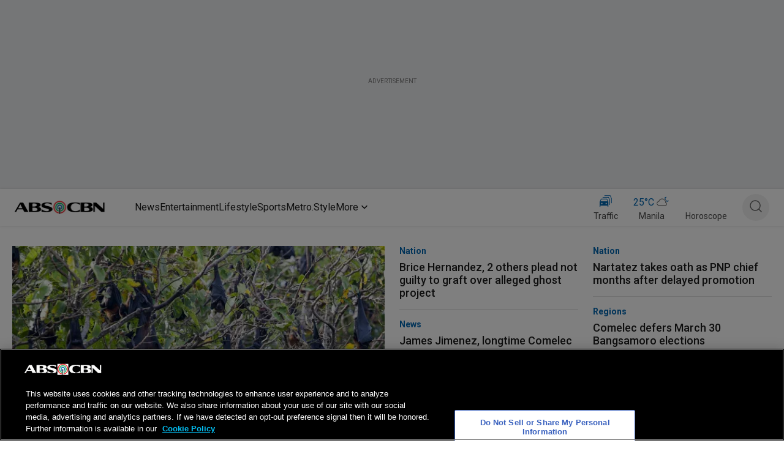

--- FILE ---
content_type: text/html; charset=utf-8
request_url: https://www.google.com/recaptcha/api2/aframe
body_size: 265
content:
<!DOCTYPE HTML><html><head><meta http-equiv="content-type" content="text/html; charset=UTF-8"></head><body><script nonce="n7Y1UL5guJc_2PE1imLwtw">/** Anti-fraud and anti-abuse applications only. See google.com/recaptcha */ try{var clients={'sodar':'https://pagead2.googlesyndication.com/pagead/sodar?'};window.addEventListener("message",function(a){try{if(a.source===window.parent){var b=JSON.parse(a.data);var c=clients[b['id']];if(c){var d=document.createElement('img');d.src=c+b['params']+'&rc='+(localStorage.getItem("rc::a")?sessionStorage.getItem("rc::b"):"");window.document.body.appendChild(d);sessionStorage.setItem("rc::e",parseInt(sessionStorage.getItem("rc::e")||0)+1);localStorage.setItem("rc::h",'1769612359106');}}}catch(b){}});window.parent.postMessage("_grecaptcha_ready", "*");}catch(b){}</script></body></html>

--- FILE ---
content_type: application/javascript
request_url: https://www.abs-cbn.com/oif1w_K1F/4aD/H9Dy7A/hfNEmwbfS0S8Vk/Ji1MAQ/fDQYNTN/edF0B
body_size: 176223
content:
(function(){if(typeof Array.prototype.entries!=='function'){Object.defineProperty(Array.prototype,'entries',{value:function(){var index=0;const array=this;return {next:function(){if(index<array.length){return {value:[index,array[index++]],done:false};}else{return {done:true};}},[Symbol.iterator]:function(){return this;}};},writable:true,configurable:true});}}());(function(){sN();V3K();TjK();var vB=function(JL){if(JL==null)return -1;try{var Xj=0;for(var gL=0;gL<JL["length"];gL++){var xP=JL["charCodeAt"](gL);if(xP<128){Xj=Xj+xP;}}return Xj;}catch(j9){return -2;}};var OD=function(H9){return ~H9;};var CD=function(){return IZ.apply(this,[x8,arguments]);};var F0=function(){return ["\x6c\x65\x6e\x67\x74\x68","\x41\x72\x72\x61\x79","\x63\x6f\x6e\x73\x74\x72\x75\x63\x74\x6f\x72","\x6e\x75\x6d\x62\x65\x72"];};var Zp=function(Nm,qj){return Nm|qj;};var pm=function(){return IZ.apply(this,[U2,arguments]);};var KD=function(){return IZ.apply(this,[pK,arguments]);};var lm=function(mA){return void mA;};var Jj=function(gA){if(Id["document"]["cookie"]){try{var qP=Id["document"]["cookie"]["split"]('; ');var xm=null;var xb=null;for(var gB=0;gB<qP["length"];gB++){var ZZ=qP[gB];if(ZZ["indexOf"](""["concat"](gA,"="))===0){var BB=ZZ["substring"](""["concat"](gA,"=")["length"]);if(BB["indexOf"]('~')!==-1||Id["decodeURIComponent"](BB)["indexOf"]('~')!==-1){xm=BB;}}else if(ZZ["startsWith"](""["concat"](gA,"_"))){var hD=ZZ["indexOf"]('=');if(hD!==-1){var HL=ZZ["substring"](hD+1);if(HL["indexOf"]('~')!==-1||Id["decodeURIComponent"](HL)["indexOf"]('~')!==-1){xb=HL;}}}}if(xb!==null){return xb;}if(xm!==null){return xm;}}catch(Vm){return false;}}return false;};var Yh=function(Tm){var Qr='';for(var sr=0;sr<Tm["length"];sr++){Qr+=Tm[sr]["toString"](16)["length"]===2?Tm[sr]["toString"](16):"0"["concat"](Tm[sr]["toString"](16));}return Qr;};var LD=function(){return ["\\^D\vmZ+GBC5DK\n","\\\b^","^\nX_Ou_","TZ","^-VW\x40I","V[","ci","IBH_(LWV5DK\n","G](})OX \x40QJ","\x40G_Z0P\bSX\'v\x40]\x40\rvW","J\\2B\fLT","\x40","7\x40W","X\\","B","\x07\x40","^%I","2dfq","Z","%CWJ|\\","OND0Q\vTeP","CB","QJ\v_Z.]o\x40!KWcC\rZT\tY","QJ_I\nU4ZB-JM\\",")JYgTZ","iWTCJ","|p\x00HMGXi1KT]\x07\x40\tZ\v","yB6LMH","\'R\x07","\\\n","R!QBF\n","P\\YE%BF","\'JN_\tC[","R\x00K\rCE-GJCD\x00\\\x07PMS","TcX0\x40QY\x07\\","\t^PBNY3K","UC","Z\bTY_N","KNQ\x3fCZS6QZ","\'IL\\","U\vRB\bCY*","WI\n_","Z\tPFB","^","\\LGS","EFS","Od\b^Q_","Y","J\\%Q\tKCyC4UL]UlVKZ","\x00","YD\"","T^S*VJ\x40\bC","FHE0JQJ","RB","TI\x3fXOZDWF\t","[\tc\rM_~W#","[\n]MW0\x40","PE_U,VWND","XZC0qZ_","XRVc/if!\x40Ql\t^Z\fEEX","UF]\x00_\vR_O","TE\x40!fV]UK<R\tCF0cQ\x40\vt6r","7","HY","X\x40%I","B_q\tvwCQ,Q","+UFA","7UFN\rU\v","Q\vL\nx^","_","UVRA","FKJ[0ObMX%IP","N\nD2Z","N[2I","o&QV^[%WF",")c-","O\f","QLiH[","DF","op`(","C-VT_Bpd\x40[F","V","||\\QDu\x00`|}SM\vT\t","K\v","CDR!WF]T","\x00^"," Q ]zh$\\^x<a","IhA^C>","LP\b_\r\rKZ-AJ\bEP_SdJEI\tZOaX[-VPF\t^7^T","bK\tR.R\tET%Q","IBM\\\n","\rdUB[\rVOTZ_6\x40P BOJ\np!GVL_\tA~!}-","GQ","^D=`M[YL","\tPCZ=","BCP0","_F","%F`YnOlzP^`y}WZQZ=Om`%ZZ%QZiq","%PW\x40_OTO","\x40\x40\b^\\XD","QPK","(BW6\x40s\x40^\r-C]E!W\nE_","-QFB","I\x00C","Y~!DS|Js\\^","n$FW7QtNY\vo^ZB","F6JW\x40I\tZ","K\x00DB[+SF","KU0LUJ#\\R\n_","R\vOX~","\tP_OD\\SJ","X1HAJ","V\bB}","MS0gQ\x40CM","WDY*","P[\x07D","z(}8l$t\x3fudkgj4u+`8t9mz","2\x40MK\tBK","V\x07","M",")DDADR\nEX","`oj%d","S\x40","\\QT","d3G&","W\nRHY<","\v^_[!KW","^EI^SFA","_\rW\nC","d3&","\x3fKB!qJBvMP","P4Q","PdW)\x40","E4IJ[","KD RB]sQ\fD\tXS*FZ","L","SM\x00\\eT.","4mt","1VF]/T","\nZ\x00","\x3fp<oij`z5","IB","iWT","|\\^\r","P","L\x07\\y\x00_gS0WJL","PEo\v","Z","7","-KE","\bB\fYe-BMN\nb\\\nX\rOR","FR7","[\v","US","H\n_A","J]","h\t_S\n/KZ/sCWQOgNS+qJ\bTM\nC","B\vOS\'MpV\bDZX\b","PCX]S]C\nV\x00_)OE1IW","T_F",".d4s&w\tK[!`OJ\vUK","\\2\r","F\x00","\b","W","7QP","_\nEVB7OX#QK","U(\x40B]#HLXMb-HF]","X\nE","CX7\x40Q[4U\tSRGS*QwJD","JUCW","J\\\'B\v^","x^PB[gS LB6\\F\nC[zZ1BF\b=FPCUdiJA\r5V\rCXO","C","W6B","M_","X"];};var L7=function(){return IZ.apply(this,[d8,arguments]);};function TjK(){R2=zz+tT*Jw+gN*Jw*Jw,CT=gN+bd*Jw+EF*Jw*Jw,Gr=EF+gN*Jw+Jw*Jw+Jw*Jw*Jw,vj=gN+hw*Jw+Jw*Jw+Jw*Jw*Jw,hN=EF+DF*Jw+EF*Jw*Jw,Pp=zz+zz*Jw+bd*Jw*Jw+Jw*Jw*Jw,R=DF+EF*Jw+EF*Jw*Jw+Jw*Jw*Jw,Ow=zz+zz*Jw,gh=Qd+hw*Jw+gN*Jw*Jw+Jw*Jw*Jw,Yz=EF+DF*Jw+bd*Jw*Jw,rT=tT+zz*Jw+gN*Jw*Jw,mP=tT+Jw+Qd*Jw*Jw+Jw*Jw*Jw,k7=Qd+gN*Jw+gN*Jw*Jw+Jw*Jw*Jw,XF=hf+bd*Jw+gN*Jw*Jw,TE=tT+Qd*Jw+gN*Jw*Jw,Vt=gN+DF*Jw+gN*Jw*Jw,HB=hf+zz*Jw+Jw*Jw+Jw*Jw*Jw,nP=EF+Qd*Jw+DF*Jw*Jw+Jw*Jw*Jw,NT=hf+tT*Jw+zz*Jw*Jw,XB=hf+bd*Jw+bd*Jw*Jw+Jw*Jw*Jw,tR=bd+zz*Jw+gN*Jw*Jw,Kp=hw+hf*Jw+gN*Jw*Jw+Jw*Jw*Jw,rL=zz+EF*Jw+Jw*Jw+Jw*Jw*Jw,mm=DF+EF*Jw+hw*Jw*Jw+Jw*Jw*Jw,z2=zz+Jw+bd*Jw*Jw,GK=hf+zz*Jw,Lv=gN+DF*Jw+bd*Jw*Jw,BW=CF+DF*Jw+bd*Jw*Jw+Jw*Jw*Jw,Sj=hf+gN*Jw+hf*Jw*Jw+Jw*Jw*Jw,qq=CF+bd*Jw,hQ=Qd+hf*Jw+hf*Jw*Jw,ZE=Qd+EF*Jw+gN*Jw*Jw,Lr=CF+hw*Jw+bd*Jw*Jw+Jw*Jw*Jw,PP=hw+hw*Jw+gN*Jw*Jw+Jw*Jw*Jw,Wp=gN+zz*Jw+Jw*Jw+Jw*Jw*Jw,A3=gN+tT*Jw+hw*Jw*Jw+Jw*Jw*Jw,Vv=zz+hf*Jw+hf*Jw*Jw,vF=DF+tT*Jw+gN*Jw*Jw,pB=tT+bd*Jw+Qd*Jw*Jw+Jw*Jw*Jw,Y9=bd+Qd*Jw+tT*Jw*Jw+Jw*Jw*Jw,jq=CF+gN*Jw,V9=hf+Jw+DF*Jw*Jw+Jw*Jw*Jw,Q2=EF+Qd*Jw+hw*Jw*Jw,Gw=DF+tT*Jw+Qd*Jw*Jw+Jw*Jw*Jw,Mp=CF+bd*Jw+DF*Jw*Jw+Jw*Jw*Jw,fp=hw+tT*Jw+bd*Jw*Jw+Jw*Jw*Jw,GL=tT+EF*Jw+Jw*Jw+Jw*Jw*Jw,Cr=CF+DF*Jw+gN*Jw*Jw+Jw*Jw*Jw,CZ=gN+gN*Jw+EF*Jw*Jw+Jw*Jw*Jw,W9=CF+zz*Jw+Jw*Jw+Jw*Jw*Jw,PD=DF+EF*Jw+Qd*Jw*Jw+Jw*Jw*Jw,Cj=Qd+gN*Jw+hf*Jw*Jw+Jw*Jw*Jw,PN=gN+Jw+Qd*Jw*Jw,M7=DF+tT*Jw+bd*Jw*Jw+Jw*Jw*Jw,QQ=hf+Qd*Jw+EF*Jw*Jw,TB=bd+zz*Jw+hf*Jw*Jw+Jw*Jw*Jw,g9=CF+hw*Jw+Jw*Jw+Jw*Jw*Jw,pA=gN+gN*Jw+DF*Jw*Jw+Jw*Jw*Jw,Rr=zz+zz*Jw+Jw*Jw+Jw*Jw*Jw,h8=CF+Qd*Jw+Jw*Jw,zd=bd+bd*Jw+tT*Jw*Jw,xq=hw+Jw+EF*Jw*Jw,Ez=zz+Jw+Jw*Jw,TL=EF+hw*Jw+hf*Jw*Jw+Jw*Jw*Jw,cA=Qd+Qd*Jw+hw*Jw*Jw+Jw*Jw*Jw,Qj=CF+Jw+tT*Jw*Jw+Jw*Jw*Jw,Oq=hw+hf*Jw+gN*Jw*Jw,Yq=gN+Qd*Jw+EF*Jw*Jw+Jw*Jw*Jw,TQ=Qd+hw*Jw+hw*Jw*Jw,nN=zz+tT*Jw+Qd*Jw*Jw,bz=hf+hf*Jw,zQ=Qd+Qd*Jw+tT*Jw*Jw,pD=gN+Jw+gN*Jw*Jw+Jw*Jw*Jw,E=bd+Jw,ED=zz+DF*Jw+Jw*Jw+Jw*Jw*Jw,cj=bd+DF*Jw+hw*Jw*Jw+Jw*Jw*Jw,jN=tT+tT*Jw+Jw*Jw+Jw*Jw*Jw,KR=EF+tT*Jw+hw*Jw*Jw,C7=tT+DF*Jw+EF*Jw*Jw+Jw*Jw*Jw,Yd=hf+hw*Jw+Jw*Jw,Wq=tT+EF*Jw,pq=hf+bd*Jw+bd*Jw*Jw,QL=CF+tT*Jw+Qd*Jw*Jw+Jw*Jw*Jw,qb=bd+Qd*Jw+Qd*Jw*Jw+Jw*Jw*Jw,Z9=zz+zz*Jw+DF*Jw*Jw+Jw*Jw*Jw,ph=hw+DF*Jw+tT*Jw*Jw+Jw*Jw*Jw,DE=hf+tT*Jw+hf*Jw*Jw,Z8=zz+tT*Jw+EF*Jw*Jw,Iv=zz+hw*Jw+hf*Jw*Jw,RT=CF+tT*Jw+gN*Jw*Jw,mK=gN+Jw+zz*Jw*Jw,rm=hf+EF*Jw+EF*Jw*Jw+Jw*Jw*Jw,F8=bd+hw*Jw,vh=EF+hw*Jw+tT*Jw*Jw+Jw*Jw*Jw,FE=CF+zz*Jw+EF*Jw*Jw,Rp=gN+DF*Jw+DF*Jw*Jw+Jw*Jw*Jw,Ah=DF+Jw+DF*Jw*Jw+Jw*Jw*Jw,NP=CF+gN*Jw+hw*Jw*Jw+Jw*Jw*Jw,Zq=gN+hf*Jw+Qd*Jw*Jw,O8=gN+EF*Jw+Jw*Jw,kz=gN+hf*Jw+bd*Jw*Jw,rt=CF+Jw,EE=bd+gN*Jw,Yp=zz+DF*Jw+gN*Jw*Jw+Jw*Jw*Jw,vq=Qd+hf*Jw+hw*Jw*Jw,KL=tT+hf*Jw+Jw*Jw+Jw*Jw*Jw,wt=hf+DF*Jw+bd*Jw*Jw,lv=DF+EF*Jw+Jw*Jw,O2=DF+zz*Jw+Qd*Jw*Jw,Tc=tT+gN*Jw+DF*Jw*Jw+Jw*Jw*Jw,FQ=CF+EF*Jw+hf*Jw*Jw,Ud=hw+Jw,J0=DF+gN*Jw+gN*Jw*Jw+Jw*Jw*Jw,lL=hf+zz*Jw+hw*Jw*Jw+Jw*Jw*Jw,Wj=hw+EF*Jw+bd*Jw*Jw+Jw*Jw*Jw,sh=zz+EF*Jw+bd*Jw*Jw+Jw*Jw*Jw,Sq=gN+bd*Jw+gN*Jw*Jw,lp=hf+Qd*Jw+EF*Jw*Jw+Jw*Jw*Jw,ZB=hf+EF*Jw+hf*Jw*Jw+Jw*Jw*Jw,bp=DF+Qd*Jw+hw*Jw*Jw+Jw*Jw*Jw,EQ=EF+Jw+gN*Jw*Jw,Z=DF+bd*Jw+EF*Jw*Jw,UU=hw+hw*Jw+hw*Jw*Jw,Ob=tT+zz*Jw+tT*Jw*Jw+Jw*Jw*Jw,lR=DF+bd*Jw+Jw*Jw,JT=bd+zz*Jw,B7=hw+Qd*Jw+Qd*Jw*Jw+Jw*Jw*Jw,Nr=DF+EF*Jw+Jw*Jw+Jw*Jw*Jw,Bd=zz+bd*Jw+Jw*Jw,Ir=DF+DF*Jw+Jw*Jw+Jw*Jw*Jw,V8=EF+bd*Jw+Qd*Jw*Jw,LK=CF+zz*Jw,rr=gN+gN*Jw+gN*Jw*Jw+Jw*Jw*Jw,MD=hw+Qd*Jw+Jw*Jw+Jw*Jw*Jw,zr=hw+zz*Jw+gN*Jw*Jw+Jw*Jw*Jw,VF=CF+tT*Jw+Qd*Jw*Jw,dQ=EF+hf*Jw+gN*Jw*Jw,C0=tT+hw*Jw+DF*Jw*Jw+Jw*Jw*Jw,gm=CF+zz*Jw+DF*Jw*Jw+Jw*Jw*Jw,jc=hw+Qd*Jw+zz*Jw*Jw+Jw*Jw*Jw,lT=tT+zz*Jw,SF=CF+tT*Jw+Jw*Jw,fW=CF+Qd*Jw+DF*Jw*Jw+Jw*Jw*Jw,lj=hw+hw*Jw+bd*Jw*Jw+Jw*Jw*Jw,ET=Qd+gN*Jw+bd*Jw*Jw,Sz=Qd+hw*Jw+Qd*Jw*Jw,vT=tT+gN*Jw,hv=DF+hw*Jw,xt=bd+bd*Jw+Qd*Jw*Jw,Cm=hw+DF*Jw+gN*Jw*Jw+Jw*Jw*Jw,CA=EF+bd*Jw+Qd*Jw*Jw+Jw*Jw*Jw,pE=CF+hf*Jw+Qd*Jw*Jw,vp=gN+tT*Jw+Qd*Jw*Jw+Jw*Jw*Jw,TF=EF+zz*Jw+hf*Jw*Jw,SA=Qd+gN*Jw+bd*Jw*Jw+Jw*Jw*Jw,N8=EF+zz*Jw+tT*Jw*Jw,dN=CF+Qd*Jw+Qd*Jw*Jw,A=bd+Jw+hf*Jw*Jw,rK=DF+tT*Jw+Jw*Jw,Wv=CF+Qd*Jw,GB=Qd+DF*Jw+hw*Jw*Jw+Jw*Jw*Jw,RP=Qd+Jw+bd*Jw*Jw+Jw*Jw*Jw,SU=CF+Jw+hf*Jw*Jw,bD=gN+tT*Jw+gN*Jw*Jw+Jw*Jw*Jw,x7=hf+Qd*Jw+bd*Jw*Jw+Jw*Jw*Jw,X0=zz+Qd*Jw+tT*Jw*Jw+Jw*Jw*Jw,AE=hf+Jw+Jw*Jw,Mv=bd+EF*Jw+hw*Jw*Jw,Tb=DF+hf*Jw+DF*Jw*Jw+Jw*Jw*Jw,Bb=tT+Qd*Jw+DF*Jw*Jw+Jw*Jw*Jw,mN=zz+gN*Jw+gN*Jw*Jw,MP=bd+Qd*Jw+hw*Jw*Jw+Jw*Jw*Jw,wT=bd+hf*Jw+hf*Jw*Jw,NU=CF+gN*Jw+Jw*Jw,q=hw+Jw+bd*Jw*Jw,U3=EF+DF*Jw+DF*Jw*Jw+Jw*Jw*Jw,Xv=Qd+hf*Jw+hf*Jw*Jw+Jw*Jw*Jw,FF=zz+EF*Jw,tZ=hw+DF*Jw+DF*Jw*Jw+Jw*Jw*Jw,hW=bd+DF*Jw+Jw*Jw+Jw*Jw*Jw,p8=EF+Qd*Jw,wZ=tT+Qd*Jw+hf*Jw*Jw+Jw*Jw*Jw,UP=hf+DF*Jw+gN*Jw*Jw+Jw*Jw*Jw,lW=hf+EF*Jw+zz*Jw*Jw+Jw*Jw*Jw,FA=zz+bd*Jw+hf*Jw*Jw+Jw*Jw*Jw,Ct=hw+bd*Jw+hw*Jw*Jw+Jw*Jw*Jw,sv=zz+gN*Jw+Jw*Jw,c3=bd+bd*Jw+DF*Jw*Jw+Jw*Jw*Jw,Um=gN+hf*Jw+DF*Jw*Jw+Jw*Jw*Jw,J7=CF+hw*Jw+EF*Jw*Jw+Jw*Jw*Jw,Zb=EF+bd*Jw+gN*Jw*Jw+Jw*Jw*Jw,NL=CF+DF*Jw+DF*Jw*Jw+Jw*Jw*Jw,fz=hw+Jw+hw*Jw*Jw+Jw*Jw*Jw,FN=bd+tT*Jw+hf*Jw*Jw,SD=EF+zz*Jw+Jw*Jw+Jw*Jw*Jw,Cb=gN+hf*Jw+hf*Jw*Jw+Jw*Jw*Jw,qK=bd+hw*Jw+hf*Jw*Jw,Rv=EF+Qd*Jw+Jw*Jw,KK=zz+gN*Jw+Qd*Jw*Jw+DF*Jw*Jw*Jw+Jw*Jw*Jw*Jw,dz=gN+bd*Jw+hf*Jw*Jw,Sp=EF+Qd*Jw+bd*Jw*Jw+Jw*Jw*Jw,Vb=tT+EF*Jw+Qd*Jw*Jw+Jw*Jw*Jw,r8=Qd+DF*Jw+hw*Jw*Jw,A8=bd+Jw+EF*Jw*Jw,pp=CF+Jw+gN*Jw*Jw+Jw*Jw*Jw,GZ=EF+hw*Jw+Jw*Jw+Jw*Jw*Jw,Lf=hw+DF*Jw+Qd*Jw*Jw,Az=DF+EF*Jw+gN*Jw*Jw,YW=DF+DF*Jw+hw*Jw*Jw+Jw*Jw*Jw,P2=hw+hf*Jw+EF*Jw*Jw,bA=Qd+tT*Jw+DF*Jw*Jw+Jw*Jw*Jw,Av=hf+Qd*Jw+gN*Jw*Jw,J8=gN+Qd*Jw+hf*Jw*Jw,Yj=CF+gN*Jw+EF*Jw*Jw+Jw*Jw*Jw,Sh=gN+hf*Jw+Qd*Jw*Jw+Jw*Jw*Jw,Q8=hw+Qd*Jw+gN*Jw*Jw,UQ=bd+bd*Jw+EF*Jw*Jw,lB=tT+zz*Jw+Jw*Jw+Jw*Jw*Jw,FT=zz+gN*Jw+EF*Jw*Jw+Jw*Jw*Jw,Ij=hf+DF*Jw+Qd*Jw*Jw+Jw*Jw*Jw,BQ=zz+DF*Jw+Qd*Jw*Jw,F=zz+bd*Jw+hw*Jw*Jw,UA=bd+zz*Jw+tT*Jw*Jw+Jw*Jw*Jw,Ym=hw+EF*Jw+tT*Jw*Jw+Jw*Jw*Jw,tq=Qd+DF*Jw+Jw*Jw,Zm=Qd+Jw+hf*Jw*Jw+Jw*Jw*Jw,YA=EF+Jw+Jw*Jw+Jw*Jw*Jw,sD=zz+EF*Jw+Qd*Jw*Jw+Jw*Jw*Jw,Zt=EF+zz*Jw,IW=Qd+EF*Jw+gN*Jw*Jw+Jw*Jw*Jw,xv=zz+DF*Jw+tT*Jw*Jw,ML=tT+zz*Jw+EF*Jw*Jw+Jw*Jw*Jw,hp=tT+zz*Jw+DF*Jw*Jw+Jw*Jw*Jw,OP=tT+tT*Jw+gN*Jw*Jw+Jw*Jw*Jw,OA=bd+Jw+DF*Jw*Jw+Jw*Jw*Jw,nD=CF+Jw+DF*Jw*Jw+Jw*Jw*Jw,nw=bd+tT*Jw+hw*Jw*Jw,YZ=hf+hw*Jw+Jw*Jw+Jw*Jw*Jw,d8=zz+gN*Jw,xR=EF+Qd*Jw+zz*Jw*Jw,zm=bd+hw*Jw+Jw*Jw+Jw*Jw*Jw,w7=zz+bd*Jw+Jw*Jw+Jw*Jw*Jw,wz=gN+gN*Jw+EF*Jw*Jw,R7=bd+bd*Jw+Qd*Jw*Jw+Jw*Jw*Jw,VN=CF+hf*Jw,Hf=gN+gN*Jw+Qd*Jw*Jw,D7=gN+EF*Jw+hw*Jw*Jw+Jw*Jw*Jw,jh=EF+hf*Jw+DF*Jw*Jw+Jw*Jw*Jw,gc=Qd+zz*Jw+EF*Jw*Jw+Jw*Jw*Jw,IN=CF+hf*Jw+bd*Jw*Jw,gz=EF+EF*Jw,Rc=bd+Qd*Jw+EF*Jw*Jw+Jw*Jw*Jw,bN=EF+bd*Jw+DF*Jw*Jw+Jw*Jw*Jw,QE=bd+EF*Jw,EZ=hw+bd*Jw+tT*Jw*Jw+Jw*Jw*Jw,p2=CF+hw*Jw+Qd*Jw*Jw+Jw*Jw*Jw,Hd=gN+zz*Jw+Jw*Jw,OK=EF+bd*Jw+gN*Jw*Jw,nA=tT+gN*Jw+Jw*Jw+Jw*Jw*Jw,mq=DF+Qd*Jw,KB=DF+bd*Jw+hf*Jw*Jw+Jw*Jw*Jw,AP=Qd+DF*Jw+EF*Jw*Jw+Jw*Jw*Jw,H0=Qd+hf*Jw+gN*Jw*Jw+Jw*Jw*Jw,Gz=hf+gN*Jw+hw*Jw*Jw,dU=hf+bd*Jw+Jw*Jw,p9=gN+hf*Jw+bd*Jw*Jw+Jw*Jw*Jw,m0=CF+Jw+EF*Jw*Jw+Jw*Jw*Jw,Jm=gN+hf*Jw+gN*Jw*Jw+Jw*Jw*Jw,bc=Qd+hw*Jw+hf*Jw*Jw+Jw*Jw*Jw,nF=bd+DF*Jw+EF*Jw*Jw,rE=bd+hf*Jw+EF*Jw*Jw,wR=hw+EF*Jw+hw*Jw*Jw,Y2=hf+tT*Jw+Qd*Jw*Jw,p0=gN+hf*Jw+tT*Jw*Jw+Jw*Jw*Jw,wL=hw+tT*Jw+tT*Jw*Jw+Jw*Jw*Jw,f8=hw+bd*Jw+Qd*Jw*Jw,sT=DF+gN*Jw+zz*Jw*Jw,m8=hf+gN*Jw,dh=EF+DF*Jw+Jw*Jw+Jw*Jw*Jw,LF=CF+Jw+Jw*Jw,Xh=EF+tT*Jw+Jw*Jw+Jw*Jw*Jw,tp=Qd+hw*Jw+EF*Jw*Jw+Jw*Jw*Jw,kv=hf+EF*Jw,hA=EF+tT*Jw+hf*Jw*Jw+Jw*Jw*Jw,DP=bd+DF*Jw+EF*Jw*Jw+Jw*Jw*Jw,EN=hf+Jw+gN*Jw*Jw,Qb=CF+EF*Jw+hf*Jw*Jw+Jw*Jw*Jw,Nc=hf+hf*Jw+DF*Jw*Jw+Jw*Jw*Jw,Zc=EF+Jw+DF*Jw*Jw+Jw*Jw*Jw,AW=gN+hw*Jw+tT*Jw*Jw+Jw*Jw*Jw,pL=EF+gN*Jw+DF*Jw*Jw+Jw*Jw*Jw,Yt=CF+EF*Jw+hw*Jw*Jw,mh=tT+Jw+hf*Jw*Jw+Jw*Jw*Jw,P0=tT+tT*Jw+bd*Jw*Jw+Jw*Jw*Jw,mz=hf+EF*Jw+hf*Jw*Jw,xh=EF+zz*Jw+DF*Jw*Jw+Jw*Jw*Jw,lP=DF+Jw+bd*Jw*Jw+Jw*Jw*Jw,Q3=EF+tT*Jw+zz*Jw*Jw+Jw*Jw*Jw,QP=zz+Jw+DF*Jw*Jw+Jw*Jw*Jw,G0=gN+hw*Jw+gN*Jw*Jw+Jw*Jw*Jw,MQ=Qd+bd*Jw+EF*Jw*Jw,Pw=zz+Qd*Jw+gN*Jw*Jw,cL=gN+tT*Jw+hf*Jw*Jw+Jw*Jw*Jw,lD=hf+Jw+hf*Jw*Jw+Jw*Jw*Jw,S7=EF+bd*Jw+bd*Jw*Jw+Jw*Jw*Jw,XQ=hf+zz*Jw+EF*Jw*Jw,mB=bd+Jw+Jw*Jw+Jw*Jw*Jw,KN=gN+hw*Jw+hf*Jw*Jw+Jw*Jw*Jw,vW=bd+EF*Jw+tT*Jw*Jw+Jw*Jw*Jw,n0=EF+DF*Jw+EF*Jw*Jw+Jw*Jw*Jw,B=CF+hw*Jw+EF*Jw*Jw,Bh=hf+hw*Jw+hw*Jw*Jw+Jw*Jw*Jw,RW=tT+DF*Jw+bd*Jw*Jw+Jw*Jw*Jw,bP=EF+gN*Jw+EF*Jw*Jw+Jw*Jw*Jw,Qc=zz+tT*Jw+hw*Jw*Jw+Jw*Jw*Jw,BP=Qd+zz*Jw+DF*Jw*Jw+Jw*Jw*Jw,c2=DF+gN*Jw+gN*Jw*Jw,S0=CF+hw*Jw+gN*Jw*Jw+Jw*Jw*Jw,P8=Qd+bd*Jw+Qd*Jw*Jw,dZ=hw+gN*Jw+DF*Jw*Jw+Jw*Jw*Jw,N9=tT+Jw+DF*Jw*Jw+Jw*Jw*Jw,jZ=Qd+gN*Jw+zz*Jw*Jw+Jw*Jw*Jw,Wm=tT+bd*Jw+Jw*Jw+Jw*Jw*Jw,Ld=EF+hf*Jw+hw*Jw*Jw,rp=zz+gN*Jw+zz*Jw*Jw+Jw*Jw*Jw,Dv=Qd+bd*Jw+Jw*Jw,Zh=CF+hf*Jw+DF*Jw*Jw+Jw*Jw*Jw,N3=zz+zz*Jw+Qd*Jw*Jw+Jw*Jw*Jw,W8=gN+tT*Jw+bd*Jw*Jw,U7=bd+tT*Jw+bd*Jw*Jw+Jw*Jw*Jw,Kr=CF+hf*Jw+Jw*Jw+Jw*Jw*Jw,XR=DF+Qd*Jw+Jw*Jw,B0=bd+Jw+gN*Jw*Jw+Jw*Jw*Jw,rc=gN+gN*Jw+bd*Jw*Jw+Jw*Jw*Jw,Qh=zz+hf*Jw+DF*Jw*Jw+Jw*Jw*Jw,Ev=bd+Jw+hw*Jw*Jw,Eb=hw+bd*Jw+hf*Jw*Jw+Jw*Jw*Jw,SN=bd+gN*Jw+EF*Jw*Jw+Jw*Jw*Jw,Xd=tT+zz*Jw+Jw*Jw,Hh=EF+zz*Jw+tT*Jw*Jw+Jw*Jw*Jw,K9=zz+DF*Jw+EF*Jw*Jw+Jw*Jw*Jw,Fd=CF+bd*Jw+EF*Jw*Jw,zh=zz+gN*Jw+gN*Jw*Jw+Jw*Jw*Jw,Up=tT+gN*Jw+hf*Jw*Jw+Jw*Jw*Jw,pj=DF+hw*Jw+DF*Jw*Jw+Jw*Jw*Jw,Xp=tT+hw*Jw+EF*Jw*Jw+Jw*Jw*Jw,cN=Qd+hf*Jw+EF*Jw*Jw,Sm=bd+hf*Jw+gN*Jw*Jw+Jw*Jw*Jw,hL=gN+zz*Jw+EF*Jw*Jw+Jw*Jw*Jw,vL=zz+gN*Jw+Jw*Jw+Jw*Jw*Jw,cE=zz+hf*Jw+EF*Jw*Jw,JA=zz+Jw+Jw*Jw+Jw*Jw*Jw,H2=hw+Jw+Jw*Jw+Jw*Jw*Jw,OL=hw+gN*Jw+gN*Jw*Jw+Jw*Jw*Jw,kw=bd+DF*Jw+DF*Jw*Jw+Jw*Jw*Jw,Kb=tT+hf*Jw+DF*Jw*Jw+Jw*Jw*Jw,D0=zz+EF*Jw+DF*Jw*Jw+Jw*Jw*Jw,VA=EF+Qd*Jw+hw*Jw*Jw+Jw*Jw*Jw,GR=zz+bd*Jw+EF*Jw*Jw,JZ=bd+zz*Jw+gN*Jw*Jw+Jw*Jw*Jw,KW=hf+gN*Jw+EF*Jw*Jw+Jw*Jw*Jw,zP=hw+hw*Jw+DF*Jw*Jw+Jw*Jw*Jw,XL=CF+EF*Jw+Qd*Jw*Jw+Jw*Jw*Jw,Lq=bd+gN*Jw+Qd*Jw*Jw,r2=hw+bd*Jw+hw*Jw*Jw,jw=zz+Jw+hw*Jw*Jw,Iq=hf+Qd*Jw+Qd*Jw*Jw,cq=EF+hf*Jw,ZD=DF+zz*Jw+Qd*Jw*Jw+Jw*Jw*Jw,w0=gN+EF*Jw+Qd*Jw*Jw+Jw*Jw*Jw,v7=hf+gN*Jw+Jw*Jw+Jw*Jw*Jw,Uv=zz+bd*Jw+bd*Jw*Jw,w2=zz+EF*Jw+hw*Jw*Jw,vP=EF+EF*Jw+Jw*Jw+Jw*Jw*Jw,vZ=hw+Jw+DF*Jw*Jw+Jw*Jw*Jw,dF=EF+DF*Jw+Jw*Jw,QA=hf+DF*Jw+DF*Jw*Jw+Jw*Jw*Jw,Ad=zz+Qd*Jw+zz*Jw*Jw,g3=CF+tT*Jw+gN*Jw*Jw+Jw*Jw*Jw,Y8=zz+DF*Jw+gN*Jw*Jw,D3=hw+hw*Jw+Jw*Jw+Jw*Jw*Jw,qW=hf+DF*Jw+Jw*Jw+Jw*Jw*Jw,LA=Qd+hw*Jw+DF*Jw*Jw+Jw*Jw*Jw,k0=tT+hw*Jw+Qd*Jw*Jw+Jw*Jw*Jw,NE=hw+zz*Jw+zz*Jw*Jw,nt=zz+gN*Jw+bd*Jw*Jw,N0=DF+EF*Jw+gN*Jw*Jw+Jw*Jw*Jw,bZ=gN+Qd*Jw+gN*Jw*Jw+Jw*Jw*Jw,Pt=DF+tT*Jw+Qd*Jw*Jw,LZ=DF+DF*Jw+gN*Jw*Jw+Jw*Jw*Jw,kp=DF+zz*Jw+Jw*Jw+Jw*Jw*Jw,SP=hw+zz*Jw+EF*Jw*Jw+Jw*Jw*Jw,jv=hw+hw*Jw+Jw*Jw,Lp=EF+zz*Jw+gN*Jw*Jw+Jw*Jw*Jw,Kc=DF+DF*Jw+tT*Jw*Jw+Jw*Jw*Jw,dE=DF+DF*Jw+EF*Jw*Jw,xA=tT+EF*Jw+hf*Jw*Jw+Jw*Jw*Jw,SW=zz+gN*Jw+DF*Jw*Jw+Jw*Jw*Jw,Gp=Qd+DF*Jw+gN*Jw*Jw+Jw*Jw*Jw,AU=DF+EF*Jw+gN*Jw*Jw+hf*Jw*Jw*Jw+hw*Jw*Jw*Jw*Jw,R9=bd+hf*Jw+hf*Jw*Jw+Jw*Jw*Jw,Ac=Qd+bd*Jw+DF*Jw*Jw+Jw*Jw*Jw,wr=gN+gN*Jw+hw*Jw*Jw+Jw*Jw*Jw,vK=gN+hf*Jw+EF*Jw*Jw,Df=tT+EF*Jw+Qd*Jw*Jw,BN=Qd+bd*Jw+hf*Jw*Jw,Xr=DF+Qd*Jw+Jw*Jw+Jw*Jw*Jw,nB=zz+bd*Jw+gN*Jw*Jw+Jw*Jw*Jw,Nz=gN+zz*Jw,fb=hf+tT*Jw+EF*Jw*Jw+Jw*Jw*Jw,rq=tT+DF*Jw+zz*Jw*Jw,rQ=DF+EF*Jw+tT*Jw*Jw,R8=CF+DF*Jw+Qd*Jw*Jw,Pd=Qd+hw*Jw+hf*Jw*Jw,Gt=bd+tT*Jw+Jw*Jw,qD=EF+bd*Jw+EF*Jw*Jw+Jw*Jw*Jw,b9=DF+Jw+gN*Jw*Jw+Jw*Jw*Jw,GQ=EF+hw*Jw+DF*Jw*Jw+Jw*Jw*Jw,Xb=EF+Jw+EF*Jw*Jw+Jw*Jw*Jw,Z0=bd+Qd*Jw+Qd*Jw*Jw,O3=zz+hf*Jw+gN*Jw*Jw+Jw*Jw*Jw,p3=CF+bd*Jw+bd*Jw*Jw+Jw*Jw*Jw,lA=hw+hf*Jw+DF*Jw*Jw+Jw*Jw*Jw,Lj=DF+Jw+EF*Jw*Jw+Jw*Jw*Jw,xf=hf+gN*Jw+gN*Jw*Jw,cr=zz+EF*Jw+tT*Jw*Jw+Jw*Jw*Jw,pv=DF+zz*Jw,tw=CF+bd*Jw+hw*Jw*Jw,Y3=bd+hw*Jw+Qd*Jw*Jw+Jw*Jw*Jw,V7=hw+gN*Jw+Jw*Jw+Jw*Jw*Jw,Jr=tT+Qd*Jw+gN*Jw*Jw+Jw*Jw*Jw,zD=DF+tT*Jw+gN*Jw*Jw+Jw*Jw*Jw,ZW=bd+hf*Jw+DF*Jw*Jw+Jw*Jw*Jw,pZ=CF+tT*Jw+hf*Jw*Jw+Jw*Jw*Jw,M0=DF+EF*Jw+DF*Jw*Jw+Jw*Jw*Jw,CK=EF+hw*Jw+zz*Jw*Jw,qm=tT+tT*Jw+Qd*Jw*Jw+Jw*Jw*Jw,xB=EF+DF*Jw+bd*Jw*Jw+Jw*Jw*Jw,lb=zz+hw*Jw+gN*Jw*Jw+Jw*Jw*Jw,I9=DF+Qd*Jw+hf*Jw*Jw+Jw*Jw*Jw,Ap=EF+Jw+Qd*Jw*Jw+Jw*Jw*Jw,OZ=zz+Jw+bd*Jw*Jw+Jw*Jw*Jw,Wf=zz+hw*Jw+EF*Jw*Jw,kD=gN+bd*Jw+Qd*Jw*Jw+Jw*Jw*Jw,t7=gN+hw*Jw+bd*Jw*Jw+Jw*Jw*Jw,xF=zz+zz*Jw+hw*Jw*Jw,v3=gN+bd*Jw+Jw*Jw+Jw*Jw*Jw,VZ=CF+zz*Jw+gN*Jw*Jw+Jw*Jw*Jw,OR=DF+bd*Jw+hw*Jw*Jw,P3=Qd+Qd*Jw+gN*Jw*Jw+Jw*Jw*Jw,cB=bd+Qd*Jw+hf*Jw*Jw+Jw*Jw*Jw,NF=hw+zz*Jw+Jw*Jw,Cz=gN+zz*Jw+hw*Jw*Jw,F7=tT+DF*Jw+hw*Jw*Jw+Jw*Jw*Jw,Bm=hw+tT*Jw+Jw*Jw+Jw*Jw*Jw,Dr=Qd+gN*Jw+EF*Jw*Jw+Jw*Jw*Jw,km=hf+tT*Jw+hw*Jw*Jw+Jw*Jw*Jw,sU=zz+hw*Jw+Jw*Jw,pf=hf+Qd*Jw,MA=CF+zz*Jw+Qd*Jw*Jw+Jw*Jw*Jw,rZ=tT+DF*Jw+Jw*Jw+Jw*Jw*Jw,s3=bd+EF*Jw+hw*Jw*Jw+Jw*Jw*Jw,RQ=DF+Jw+bd*Jw*Jw,v8=DF+Qd*Jw+hw*Jw*Jw,fF=hf+hw*Jw+hf*Jw*Jw,Uj=DF+gN*Jw+EF*Jw*Jw+Jw*Jw*Jw,sW=CF+Jw+hw*Jw*Jw+Jw*Jw*Jw,ID=hf+Jw+hw*Jw*Jw+Jw*Jw*Jw,wj=hw+gN*Jw+hf*Jw*Jw+Jw*Jw*Jw,If=tT+tT*Jw+hf*Jw*Jw,MB=tT+Jw+Jw*Jw+Jw*Jw*Jw,dp=hw+Qd*Jw+bd*Jw*Jw+Jw*Jw*Jw,Zv=DF+EF*Jw+Qd*Jw*Jw,Rb=bd+zz*Jw+EF*Jw*Jw+Jw*Jw*Jw,Rj=Qd+zz*Jw+hw*Jw*Jw+Jw*Jw*Jw,IE=hw+EF*Jw,mt=Qd+zz*Jw+Qd*Jw*Jw,fT=Qd+gN*Jw+gN*Jw*Jw,fU=tT+zz*Jw+hw*Jw*Jw,kN=hw+Jw+Jw*Jw,E7=gN+EF*Jw+tT*Jw*Jw+Jw*Jw*Jw,Sc=zz+hf*Jw+Qd*Jw*Jw+Jw*Jw*Jw,Hj=EF+gN*Jw+tT*Jw*Jw+Jw*Jw*Jw,c8=EF+zz*Jw+bd*Jw*Jw,vb=hf+gN*Jw+zz*Jw*Jw+Jw*Jw*Jw,SK=DF+Jw+EF*Jw*Jw,tK=DF+DF*Jw+gN*Jw*Jw,tB=zz+gN*Jw+tT*Jw*Jw+Jw*Jw*Jw,JD=zz+Jw+hf*Jw*Jw+Jw*Jw*Jw,A9=zz+DF*Jw+tT*Jw*Jw+Jw*Jw*Jw,T7=gN+Qd*Jw+bd*Jw*Jw+Jw*Jw*Jw,g0=EF+DF*Jw+Qd*Jw*Jw+Jw*Jw*Jw,kq=tT+Qd*Jw+Jw*Jw,rD=DF+hw*Jw+gN*Jw*Jw+Jw*Jw*Jw,nq=EF+gN*Jw+Jw*Jw,Vj=DF+zz*Jw+hf*Jw*Jw+Jw*Jw*Jw,Ab=bd+EF*Jw+hf*Jw*Jw+Jw*Jw*Jw,Tt=Qd+hf*Jw,zc=hw+tT*Jw+gN*Jw*Jw+Jw*Jw*Jw,Ur=zz+Qd*Jw+DF*Jw*Jw+Jw*Jw*Jw,nf=bd+tT*Jw,DW=gN+gN*Jw+Jw*Jw+Jw*Jw*Jw,GN=bd+gN*Jw+EF*Jw*Jw,v0=CF+tT*Jw+tT*Jw*Jw+Jw*Jw*Jw,M8=EF+Jw+hw*Jw*Jw+Jw*Jw*Jw,d9=EF+zz*Jw+bd*Jw*Jw+Jw*Jw*Jw,N7=EF+Jw+hf*Jw*Jw+Jw*Jw*Jw,MF=tT+tT*Jw+Qd*Jw*Jw,g7=DF+Qd*Jw+gN*Jw*Jw+Jw*Jw*Jw,M9=CF+Qd*Jw+gN*Jw*Jw+Jw*Jw*Jw,Zr=EF+hf*Jw+Jw*Jw+Jw*Jw*Jw,Mc=CF+hf*Jw+gN*Jw*Jw+Jw*Jw*Jw,Qp=CF+tT*Jw+DF*Jw*Jw+Jw*Jw*Jw,VB=bd+hw*Jw+hf*Jw*Jw+Jw*Jw*Jw,YK=hf+hf*Jw+Qd*Jw*Jw+Jw*Jw*Jw,Hb=gN+Qd*Jw+Jw*Jw+Jw*Jw*Jw,zB=CF+Qd*Jw+hw*Jw*Jw+Jw*Jw*Jw,Nj=hf+gN*Jw+hw*Jw*Jw+Jw*Jw*Jw,Gb=hf+EF*Jw+Qd*Jw*Jw+Jw*Jw*Jw,Sw=CF+bd*Jw+hf*Jw*Jw+Jw*Jw*Jw,E2=EF+hw*Jw+bd*Jw*Jw,S8=zz+Qd*Jw,XW=CF+hw*Jw+hw*Jw*Jw+Jw*Jw*Jw,Ar=DF+zz*Jw+hw*Jw*Jw+Jw*Jw*Jw,xz=tT+gN*Jw+Jw*Jw,jj=hw+Qd*Jw+DF*Jw*Jw+Jw*Jw*Jw,Jq=hw+gN*Jw+gN*Jw*Jw,k9=EF+tT*Jw+hw*Jw*Jw+Jw*Jw*Jw,XT=tT+Jw+bd*Jw*Jw,M3=gN+bd*Jw+DF*Jw*Jw+Jw*Jw*Jw,NA=DF+gN*Jw+Jw*Jw+Jw*Jw*Jw,WA=gN+bd*Jw+bd*Jw*Jw+Jw*Jw*Jw,lr=gN+zz*Jw+DF*Jw*Jw+Jw*Jw*Jw,Od=Qd+Qd*Jw+EF*Jw*Jw,XE=gN+Qd*Jw+gN*Jw*Jw,wf=zz+hf*Jw+Qd*Jw*Jw,SE=DF+Jw+hw*Jw*Jw,GA=Qd+gN*Jw+DF*Jw*Jw+Jw*Jw*Jw,O7=tT+EF*Jw+hw*Jw*Jw+Jw*Jw*Jw,Uc=EF+tT*Jw+DF*Jw*Jw+Jw*Jw*Jw,MT=EF+DF*Jw+hf*Jw*Jw,sP=tT+gN*Jw+gN*Jw*Jw+Jw*Jw*Jw,Uf=zz+hw*Jw,FP=hw+Jw+Qd*Jw*Jw+Jw*Jw*Jw,n9=DF+hw*Jw+Jw*Jw+Jw*Jw*Jw,qp=CF+EF*Jw+EF*Jw*Jw+Jw*Jw*Jw,G8=CF+hw*Jw+gN*Jw*Jw,mL=hw+tT*Jw+hw*Jw*Jw+Jw*Jw*Jw,nv=EF+EF*Jw+EF*Jw*Jw+Jw*Jw*Jw,bW=hf+tT*Jw+zz*Jw*Jw+Jw*Jw*Jw,QD=Qd+gN*Jw+Qd*Jw*Jw+Jw*Jw*Jw,zp=DF+hw*Jw+hw*Jw*Jw+Jw*Jw*Jw,Ih=tT+hw*Jw+tT*Jw*Jw+Jw*Jw*Jw,JP=tT+bd*Jw+gN*Jw*Jw+Jw*Jw*Jw,rU=zz+Jw+gN*Jw*Jw+hf*Jw*Jw*Jw+hw*Jw*Jw*Jw*Jw,sB=EF+gN*Jw+Qd*Jw*Jw+Jw*Jw*Jw,Z7=tT+bd*Jw+hw*Jw*Jw+Jw*Jw*Jw,Af=CF+tT*Jw+hf*Jw*Jw,z8=DF+tT*Jw+zz*Jw*Jw,QR=tT+DF*Jw+EF*Jw*Jw,Oz=bd+Qd*Jw+Jw*Jw,Cp=EF+Qd*Jw+Qd*Jw*Jw+Jw*Jw*Jw,wD=Qd+gN*Jw+tT*Jw*Jw+Jw*Jw*Jw,IL=DF+Jw+Jw*Jw+Jw*Jw*Jw,Tq=zz+DF*Jw+Jw*Jw,Yw=gN+Qd*Jw+DF*Jw*Jw+Jw*Jw*Jw,sz=CF+tT*Jw+hw*Jw*Jw,Lt=hf+zz*Jw+EF*Jw*Jw+hw*Jw*Jw*Jw+hw*Jw*Jw*Jw*Jw,J3=bd+hf*Jw+zz*Jw*Jw+Jw*Jw*Jw,f2=tT+EF*Jw+EF*Jw*Jw,wN=zz+EF*Jw+bd*Jw*Jw,U9=hw+hw*Jw+EF*Jw*Jw+Jw*Jw*Jw,bB=bd+EF*Jw+Qd*Jw*Jw+Jw*Jw*Jw,fK=zz+gN*Jw+EF*Jw*Jw,NZ=hf+bd*Jw+DF*Jw*Jw+Jw*Jw*Jw,jb=hw+DF*Jw+bd*Jw*Jw+Jw*Jw*Jw,Kq=zz+zz*Jw+Jw*Jw,S9=CF+DF*Jw+EF*Jw*Jw+Jw*Jw*Jw,tN=tT+hf*Jw+Qd*Jw*Jw,PZ=gN+Jw+EF*Jw*Jw+Jw*Jw*Jw,kt=hw+tT*Jw+Jw*Jw,Ip=hf+bd*Jw+Qd*Jw*Jw+Jw*Jw*Jw,kT=hf+tT*Jw+EF*Jw*Jw,zA=gN+EF*Jw+EF*Jw*Jw+Jw*Jw*Jw,WR=hf+DF*Jw+Jw*Jw,Cw=CF+hf*Jw+Jw*Jw,nm=tT+hf*Jw+EF*Jw*Jw+Jw*Jw*Jw,hB=gN+EF*Jw+DF*Jw*Jw+Jw*Jw*Jw,Aw=EF+bd*Jw+hw*Jw*Jw,YB=zz+hw*Jw+Jw*Jw+Jw*Jw*Jw,Wb=tT+DF*Jw+gN*Jw*Jw+Jw*Jw*Jw,DN=Qd+hw*Jw,n3=Qd+bd*Jw+Jw*Jw+Jw*Jw*Jw,H8=zz+DF*Jw+hw*Jw*Jw+Jw*Jw*Jw,FK=CF+Jw+gN*Jw*Jw,cp=hf+bd*Jw+hw*Jw*Jw+Jw*Jw*Jw,Bq=tT+gN*Jw+EF*Jw*Jw,PW=Qd+bd*Jw+bd*Jw*Jw+Jw*Jw*Jw,dc=hw+tT*Jw+Qd*Jw*Jw+Jw*Jw*Jw,kL=hw+bd*Jw+Jw*Jw+Jw*Jw*Jw,sp=Qd+hw*Jw+Jw*Jw+Jw*Jw*Jw,YQ=gN+DF*Jw+hw*Jw*Jw,FB=zz+zz*Jw+gN*Jw*Jw+Jw*Jw*Jw,V0=tT+Qd*Jw+bd*Jw*Jw+Jw*Jw*Jw,LP=hw+Jw+gN*Jw*Jw+Jw*Jw*Jw,dK=Qd+hf*Jw+Jw*Jw,sZ=DF+EF*Jw+hf*Jw*Jw+Jw*Jw*Jw,mD=zz+EF*Jw+EF*Jw*Jw+Jw*Jw*Jw,WL=EF+zz*Jw+hf*Jw*Jw+Jw*Jw*Jw,I0=hf+bd*Jw+gN*Jw*Jw+Jw*Jw*Jw,K7=EF+tT*Jw+EF*Jw*Jw+Jw*Jw*Jw,Ff=zz+hw*Jw+DF*Jw*Jw+Jw*Jw*Jw,b7=Qd+EF*Jw+EF*Jw*Jw+Jw*Jw*Jw,Eh=hf+hw*Jw+Qd*Jw*Jw+Jw*Jw*Jw,YU=hf+Qd*Jw+Jw*Jw,A0=hw+Qd*Jw+gN*Jw*Jw+Jw*Jw*Jw,S=gN+tT*Jw+EF*Jw*Jw+Jw*Jw*Jw,JB=Qd+tT*Jw+EF*Jw*Jw+Jw*Jw*Jw,Oc=DF+hf*Jw+Qd*Jw*Jw+Jw*Jw*Jw,Rq=Qd+bd*Jw+tT*Jw*Jw,Ut=EF+hf*Jw+EF*Jw*Jw,cK=Qd+Qd*Jw+Jw*Jw,Rz=tT+Jw+EF*Jw*Jw,Mh=hf+EF*Jw+Jw*Jw+Jw*Jw*Jw,jD=CF+gN*Jw+gN*Jw*Jw+Jw*Jw*Jw,J=Qd+Jw+Qd*Jw*Jw,fv=gN+hw*Jw+hf*Jw*Jw,qr=CF+hf*Jw+Qd*Jw*Jw+Jw*Jw*Jw,Db=CF+Jw+zz*Jw*Jw+Jw*Jw*Jw,VW=zz+EF*Jw+gN*Jw*Jw+Jw*Jw*Jw,BD=tT+Jw+tT*Jw*Jw+Jw*Jw*Jw,E8=hf+hf*Jw+EF*Jw*Jw+Jw*Jw*Jw,wp=hw+tT*Jw+EF*Jw*Jw+Jw*Jw*Jw,sR=bd+Qd*Jw,Fb=EF+gN*Jw+zz*Jw*Jw+Jw*Jw*Jw,EU=tT+hf*Jw+hf*Jw*Jw,xw=Qd+bd*Jw+Qd*Jw*Jw+Jw*Jw*Jw,It=CF+hw*Jw+hw*Jw*Jw,KT=zz+tT*Jw+Jw*Jw,XU=zz+tT*Jw+DF*Jw*Jw+Jw*Jw*Jw,fD=zz+Jw+gN*Jw*Jw+Jw*Jw*Jw,t9=zz+Jw+hw*Jw*Jw+Jw*Jw*Jw,rj=zz+bd*Jw+DF*Jw*Jw+Jw*Jw*Jw,P7=EF+DF*Jw+gN*Jw*Jw+Jw*Jw*Jw,C2=hw+DF*Jw+hw*Jw*Jw,ZU=gN+DF*Jw+Qd*Jw*Jw,Aj=hw+bd*Jw+Qd*Jw*Jw+Jw*Jw*Jw,Im=zz+DF*Jw+hf*Jw*Jw+Jw*Jw*Jw,x8=hw+zz*Jw+gN*Jw*Jw,Hp=gN+Qd*Jw+Qd*Jw*Jw+Jw*Jw*Jw,nK=hf+hw*Jw+EF*Jw*Jw,IA=EF+zz*Jw+EF*Jw*Jw+Jw*Jw*Jw,hz=tT+DF*Jw+Qd*Jw*Jw,fh=hw+hf*Jw+hf*Jw*Jw+Jw*Jw*Jw,d7=bd+hf*Jw+bd*Jw*Jw+Jw*Jw*Jw,U2=gN+EF*Jw,RL=hw+EF*Jw+gN*Jw*Jw+Jw*Jw*Jw,QT=bd+gN*Jw+gN*Jw*Jw,hm=tT+zz*Jw+gN*Jw*Jw+Jw*Jw*Jw,RA=CF+hw*Jw+DF*Jw*Jw+Jw*Jw*Jw,MZ=bd+bd*Jw+tT*Jw*Jw+Jw*Jw*Jw,wF=CF+EF*Jw,qc=tT+gN*Jw+tT*Jw*Jw+Jw*Jw*Jw,KP=bd+DF*Jw+gN*Jw*Jw+Jw*Jw*Jw,g8=bd+EF*Jw+EF*Jw*Jw+Jw*Jw*Jw,Lc=zz+bd*Jw+bd*Jw*Jw+Jw*Jw*Jw,NW=DF+hf*Jw+EF*Jw*Jw+Jw*Jw*Jw,W2=hw+tT*Jw+Qd*Jw*Jw,SR=bd+Qd*Jw+hw*Jw*Jw,FZ=EF+EF*Jw+hf*Jw*Jw+Jw*Jw*Jw,Om=Qd+hf*Jw+DF*Jw*Jw+Jw*Jw*Jw,b3=hf+DF*Jw+EF*Jw*Jw+Jw*Jw*Jw,Gm=CF+zz*Jw+EF*Jw*Jw+Jw*Jw*Jw,HP=hf+Qd*Jw+gN*Jw*Jw+Jw*Jw*Jw,AZ=zz+EF*Jw+hf*Jw*Jw+Jw*Jw*Jw,gp=hf+Qd*Jw+tT*Jw*Jw+Jw*Jw*Jw,fP=EF+hf*Jw+hw*Jw*Jw+Jw*Jw*Jw,cb=bd+tT*Jw+gN*Jw*Jw+Jw*Jw*Jw,lQ=DF+hf*Jw+hf*Jw*Jw,PA=gN+hw*Jw+EF*Jw*Jw+Jw*Jw*Jw,ON=zz+Jw,Gj=hw+gN*Jw+tT*Jw*Jw+Jw*Jw*Jw,K0=zz+EF*Jw+zz*Jw*Jw+Jw*Jw*Jw,qZ=hf+DF*Jw+hw*Jw*Jw+Jw*Jw*Jw,Pc=gN+tT*Jw+Qd*Jw*Jw,Dm=hw+zz*Jw+bd*Jw*Jw+Jw*Jw*Jw,n8=CF+tT*Jw,vc=Qd+Qd*Jw+Qd*Jw*Jw+Jw*Jw*Jw,Dj=DF+tT*Jw+EF*Jw*Jw+Jw*Jw*Jw,j3=DF+tT*Jw+hf*Jw*Jw+Jw*Jw*Jw,vt=tT+zz*Jw+bd*Jw*Jw,VP=zz+gN*Jw+hw*Jw*Jw+Jw*Jw*Jw,CP=bd+tT*Jw+hf*Jw*Jw+Jw*Jw*Jw,qN=DF+hf*Jw,fB=Qd+Jw+tT*Jw*Jw+Jw*Jw*Jw,IP=CF+Qd*Jw+EF*Jw*Jw+Jw*Jw*Jw,QZ=gN+gN*Jw+Qd*Jw*Jw+Jw*Jw*Jw,mW=gN+zz*Jw+tT*Jw*Jw+Jw*Jw*Jw,zF=zz+Qd*Jw+Jw*Jw+Jw*Jw*Jw,hb=hw+Qd*Jw+hw*Jw*Jw+Jw*Jw*Jw,gU=hw+hf*Jw,wq=EF+DF*Jw+tT*Jw*Jw,wB=DF+bd*Jw+DF*Jw*Jw+Jw*Jw*Jw,V3=hw+DF*Jw+Jw*Jw+Jw*Jw*Jw,dP=hf+Qd*Jw+hw*Jw*Jw+Jw*Jw*Jw,Jb=bd+Jw+hw*Jw*Jw+Jw*Jw*Jw,mQ=gN+gN*Jw,X3=EF+gN*Jw+hf*Jw*Jw+Jw*Jw*Jw,Qq=hw+EF*Jw+Qd*Jw*Jw,A7=bd+Jw+bd*Jw*Jw+Jw*Jw*Jw,sb=zz+bd*Jw+EF*Jw*Jw+Jw*Jw*Jw,XA=hw+EF*Jw+hw*Jw*Jw+Jw*Jw*Jw,x3=hw+zz*Jw+hw*Jw*Jw+Jw*Jw*Jw,Vd=tT+gN*Jw+gN*Jw*Jw,l9=hf+Jw+Jw*Jw+Jw*Jw*Jw,Hv=EF+EF*Jw+EF*Jw*Jw,B9=hw+hf*Jw+Jw*Jw+Jw*Jw*Jw,ld=Qd+tT*Jw+Qd*Jw*Jw,lh=gN+bd*Jw+gN*Jw*Jw+Jw*Jw*Jw,Tw=hw+zz*Jw+Jw*Jw+Jw*Jw*Jw,HD=bd+zz*Jw+DF*Jw*Jw+Jw*Jw*Jw,GW=zz+tT*Jw+bd*Jw*Jw+Jw*Jw*Jw,WZ=zz+DF*Jw+bd*Jw*Jw+Jw*Jw*Jw,GD=zz+hw*Jw+EF*Jw*Jw+Jw*Jw*Jw,lw=EF+hw*Jw+EF*Jw*Jw+Jw*Jw*Jw,fL=Qd+DF*Jw+Qd*Jw*Jw+Jw*Jw*Jw,Pz=hw+gN*Jw+Jw*Jw,kZ=bd+EF*Jw+Jw*Jw+Jw*Jw*Jw,Pm=CF+DF*Jw+hw*Jw*Jw+Jw*Jw*Jw,ZA=zz+DF*Jw+DF*Jw*Jw+Jw*Jw*Jw,TD=CF+bd*Jw+gN*Jw*Jw+Jw*Jw*Jw,m3=bd+zz*Jw+hw*Jw*Jw+Jw*Jw*Jw,qf=hf+hf*Jw+hw*Jw*Jw,jm=gN+Jw+bd*Jw*Jw+Jw*Jw*Jw,Nq=gN+hw*Jw,r3=CF+bd*Jw+hw*Jw*Jw+Jw*Jw*Jw,Th=hw+Qd*Jw+EF*Jw*Jw+Jw*Jw*Jw,PF=DF+hf*Jw+gN*Jw*Jw,Kt=bd+EF*Jw+Qd*Jw*Jw,ff=zz+Qd*Jw+hw*Jw*Jw,Dp=DF+Jw+Qd*Jw*Jw+Jw*Jw*Jw,GP=EF+EF*Jw+zz*Jw*Jw+Jw*Jw*Jw,vE=gN+gN*Jw+bd*Jw*Jw,KA=zz+tT*Jw+Jw*Jw+Jw*Jw*Jw,Br=hf+EF*Jw+DF*Jw*Jw+Jw*Jw*Jw,CL=bd+bd*Jw+hf*Jw*Jw+Jw*Jw*Jw,sf=EF+tT*Jw+EF*Jw*Jw,ZK=Qd+Jw+EF*Jw*Jw,Uh=EF+hw*Jw+hw*Jw*Jw+Jw*Jw*Jw,Rh=Qd+tT*Jw+bd*Jw*Jw+Jw*Jw*Jw,DK=gN+EF*Jw+zz*Jw*Jw,Vw=DF+tT*Jw+Jw*Jw+Jw*Jw*Jw,l2=gN+Jw,Y=gN+hf*Jw+Jw*Jw,Lh=EF+gN*Jw+hw*Jw*Jw+Jw*Jw*Jw,rw=EF+Qd*Jw+gN*Jw*Jw,Ep=tT+hw*Jw+bd*Jw*Jw+Jw*Jw*Jw,Bp=hw+bd*Jw+DF*Jw*Jw+Jw*Jw*Jw,bT=gN+gN*Jw+zz*Jw*Jw,Vp=hf+zz*Jw+gN*Jw*Jw+Jw*Jw*Jw,X=tT+Qd*Jw+hf*Jw*Jw,HA=gN+EF*Jw+bd*Jw*Jw+Jw*Jw*Jw,q8=bd+EF*Jw+hf*Jw*Jw,xU=DF+gN*Jw+bd*Jw*Jw,nL=CF+zz*Jw+hw*Jw*Jw+Jw*Jw*Jw,CU=tT+zz*Jw+hf*Jw*Jw,Or=tT+gN*Jw+Qd*Jw*Jw+Jw*Jw*Jw,GU=DF+EF*Jw+bd*Jw*Jw,Rm=hw+tT*Jw+DF*Jw*Jw+Jw*Jw*Jw,IR=Qd+Qd*Jw+gN*Jw*Jw,PL=DF+tT*Jw+hw*Jw*Jw+Jw*Jw*Jw,Fc=hw+DF*Jw+EF*Jw*Jw+Jw*Jw*Jw,G3=bd+Jw+hf*Jw*Jw+Jw*Jw*Jw,q9=DF+tT*Jw+DF*Jw*Jw+Jw*Jw*Jw,nb=hf+hf*Jw+Jw*Jw+Jw*Jw*Jw,dR=tT+DF*Jw+gN*Jw*Jw,Cd=Qd+EF*Jw+Jw*Jw,RB=bd+hw*Jw+hw*Jw*Jw+Jw*Jw*Jw,mb=Qd+hf*Jw+EF*Jw*Jw+Jw*Jw*Jw,Xm=bd+gN*Jw+hw*Jw*Jw+Jw*Jw*Jw,cT=tT+EF*Jw+bd*Jw*Jw,S3=CF+tT*Jw+hw*Jw*Jw+Jw*Jw*Jw,nW=bd+hw*Jw+EF*Jw*Jw+Jw*Jw*Jw,OE=DF+gN*Jw,Bc=tT+DF*Jw+DF*Jw*Jw+Jw*Jw*Jw,BA=tT+hf*Jw+zz*Jw*Jw+Jw*Jw*Jw,nr=EF+EF*Jw+gN*Jw*Jw+Jw*Jw*Jw,BK=CF+bd*Jw+bd*Jw*Jw,DD=bd+hf*Jw+Qd*Jw*Jw+Jw*Jw*Jw,s7=DF+DF*Jw+hf*Jw*Jw+Jw*Jw*Jw,jP=CF+DF*Jw+Jw*Jw+Jw*Jw*Jw,LQ=Qd+gN*Jw+hw*Jw*Jw+Jw*Jw*Jw,DL=gN+hf*Jw+hw*Jw*Jw+Jw*Jw*Jw,cD=gN+tT*Jw+DF*Jw*Jw+Jw*Jw*Jw,kF=EF+hw*Jw+EF*Jw*Jw,VE=CF+gN*Jw+Qd*Jw*Jw,P9=Qd+Qd*Jw+EF*Jw*Jw+Jw*Jw*Jw,vU=bd+Jw+Jw*Jw,Nd=hw+gN*Jw,BZ=CF+zz*Jw+hf*Jw*Jw+Jw*Jw*Jw,DB=hw+hw*Jw+Qd*Jw*Jw+Jw*Jw*Jw,Ib=zz+tT*Jw+gN*Jw*Jw+Jw*Jw*Jw,LL=hf+zz*Jw+DF*Jw*Jw+Jw*Jw*Jw,vr=hw+zz*Jw+DF*Jw*Jw+Jw*Jw*Jw,Fh=zz+zz*Jw+hf*Jw*Jw+Jw*Jw*Jw,Ov=hw+Jw+Qd*Jw*Jw,gZ=bd+tT*Jw+EF*Jw*Jw+Jw*Jw*Jw,tA=Qd+zz*Jw+Qd*Jw*Jw+Jw*Jw*Jw,XP=bd+EF*Jw+DF*Jw*Jw+Jw*Jw*Jw,WW=DF+hf*Jw+hf*Jw*Jw+Jw*Jw*Jw,JQ=bd+Qd*Jw+bd*Jw*Jw,dW=hw+DF*Jw+zz*Jw*Jw+Jw*Jw*Jw,cz=EF+zz*Jw+EF*Jw*Jw,cc=DF+bd*Jw+hw*Jw*Jw+Jw*Jw*Jw,WK=Qd+Jw+EF*Jw*Jw+Jw*Jw*Jw,mp=tT+Qd*Jw+hw*Jw*Jw+Jw*Jw*Jw,Fr=bd+tT*Jw+DF*Jw*Jw+Jw*Jw*Jw,G9=DF+Jw+hf*Jw*Jw+Jw*Jw*Jw,c9=gN+tT*Jw+Jw*Jw+Jw*Jw*Jw,QW=hf+Qd*Jw+hf*Jw*Jw+Jw*Jw*Jw,qL=hf+Qd*Jw+DF*Jw*Jw+Jw*Jw*Jw,Zd=tT+hf*Jw+hw*Jw*Jw,cZ=Qd+bd*Jw+EF*Jw*Jw+Jw*Jw*Jw,QU=Qd+Qd*Jw+DF*Jw*Jw+Jw*Jw*Jw,BF=EF+bd*Jw+EF*Jw*Jw,Yr=CF+bd*Jw+Jw*Jw+Jw*Jw*Jw,nZ=CF+Qd*Jw+Qd*Jw*Jw+Jw*Jw*Jw,UW=tT+gN*Jw+EF*Jw*Jw+Jw*Jw*Jw,xK=bd+hw*Jw+EF*Jw*Jw,gW=DF+EF*Jw+bd*Jw*Jw+Jw*Jw*Jw,sA=CF+gN*Jw+Jw*Jw+Jw*Jw*Jw,WN=CF+DF*Jw+hf*Jw*Jw,AL=hw+tT*Jw+hf*Jw*Jw+Jw*Jw*Jw,mv=DF+hw*Jw+Jw*Jw,CE=CF+bd*Jw+Jw*Jw,TZ=bd+gN*Jw+DF*Jw*Jw+Jw*Jw*Jw,sm=EF+hw*Jw+bd*Jw*Jw+Jw*Jw*Jw,Lz=DF+tT*Jw+bd*Jw*Jw,mr=Qd+DF*Jw+hf*Jw*Jw+Jw*Jw*Jw,k3=gN+hw*Jw+DF*Jw*Jw+Jw*Jw*Jw,zf=hw+zz*Jw+hf*Jw*Jw,KQ=gN+bd*Jw+Qd*Jw*Jw,gj=CF+EF*Jw+gN*Jw*Jw+Jw*Jw*Jw,hE=hf+gN*Jw+hw*Jw*Jw+hw*Jw*Jw*Jw+hf*Jw*Jw*Jw*Jw,Oj=CF+gN*Jw+DF*Jw*Jw+Jw*Jw*Jw,Ec=hf+gN*Jw+Qd*Jw*Jw+Jw*Jw*Jw,zt=Qd+bd*Jw+bd*Jw*Jw,lU=gN+hf*Jw+gN*Jw*Jw,Wd=gN+tT*Jw+gN*Jw*Jw,Nw=tT+bd*Jw+hw*Jw*Jw,Gv=zz+gN*Jw+hw*Jw*Jw,Wr=EF+Qd*Jw+Jw*Jw+Jw*Jw*Jw,YL=DF+bd*Jw+Jw*Jw+Jw*Jw*Jw,hT=tT+hf*Jw+EF*Jw*Jw,kB=hf+EF*Jw+tT*Jw*Jw+Jw*Jw*Jw,kd=tT+Qd*Jw,n7=EF+gN*Jw+bd*Jw*Jw+Jw*Jw*Jw,c0=hw+Jw+hf*Jw*Jw+Jw*Jw*Jw,SB=bd+DF*Jw+Qd*Jw*Jw+Jw*Jw*Jw,bj=DF+hw*Jw+Qd*Jw*Jw+Jw*Jw*Jw,FW=bd+tT*Jw+Qd*Jw*Jw+Jw*Jw*Jw,O0=CF+EF*Jw+Jw*Jw+Jw*Jw*Jw,b0=DF+DF*Jw+EF*Jw*Jw+Jw*Jw*Jw,sE=Qd+hw*Jw+EF*Jw*Jw,AA=DF+hf*Jw+Jw*Jw+Jw*Jw*Jw,tE=CF+Jw+Qd*Jw*Jw,tL=zz+hw*Jw+Qd*Jw*Jw+Jw*Jw*Jw,X9=EF+EF*Jw+DF*Jw*Jw+Jw*Jw*Jw,tt=Qd+Qd*Jw,TK=EF+EF*Jw+Qd*Jw*Jw,tf=CF+DF*Jw+Jw*Jw,TN=hw+hw*Jw+hf*Jw*Jw,TW=Qd+Jw+gN*Jw*Jw+Jw*Jw*Jw,Dq=DF+Qd*Jw+EF*Jw*Jw,t8=hf+gN*Jw+Jw*Jw,qd=EF+gN*Jw+hw*Jw*Jw,MW=tT+tT*Jw+hw*Jw*Jw+Jw*Jw*Jw,UZ=DF+Jw+tT*Jw*Jw+Jw*Jw*Jw,M2=DF+EF*Jw,Dz=CF+tT*Jw+EF*Jw*Jw,r9=tT+bd*Jw+DF*Jw*Jw+Jw*Jw*Jw,fr=hf+DF*Jw+bd*Jw*Jw+Jw*Jw*Jw,JN=hf+Jw+EF*Jw*Jw+Jw*Jw*Jw,E9=hw+bd*Jw+bd*Jw*Jw+Jw*Jw*Jw,xE=gN+Qd*Jw+hw*Jw*Jw,mZ=DF+bd*Jw+gN*Jw*Jw+Jw*Jw*Jw,Lb=Qd+bd*Jw+hw*Jw*Jw+Jw*Jw*Jw,Aq=zz+Qd*Jw+EF*Jw*Jw,QK=EF+Qd*Jw+Qd*Jw*Jw,z7=CF+EF*Jw+DF*Jw*Jw+Jw*Jw*Jw,x9=EF+EF*Jw+Qd*Jw*Jw+Jw*Jw*Jw,q3=hf+gN*Jw+DF*Jw*Jw+Jw*Jw*Jw,j0=hw+hw*Jw+hf*Jw*Jw+Jw*Jw*Jw,GE=bd+Qd*Jw+gN*Jw*Jw,wv=DF+bd*Jw+gN*Jw*Jw,cm=CF+Qd*Jw+bd*Jw*Jw+Jw*Jw*Jw,mj=DF+hw*Jw+zz*Jw*Jw+Jw*Jw*Jw,Qm=hw+DF*Jw+hw*Jw*Jw+Jw*Jw*Jw,X2=tT+DF*Jw+hw*Jw*Jw,G7=hf+hf*Jw+gN*Jw*Jw+Jw*Jw*Jw,AN=hf+Jw+Qd*Jw*Jw+Jw*Jw*Jw,Nf=tT+hw*Jw,Wt=bd+hf*Jw,jr=bd+tT*Jw+hw*Jw*Jw+Jw*Jw*Jw,PU=hf+hw*Jw+hw*Jw*Jw,K3=Qd+tT*Jw+hw*Jw*Jw+Jw*Jw*Jw,hP=zz+tT*Jw+Qd*Jw*Jw+Jw*Jw*Jw,nT=bd+Jw+gN*Jw*Jw,vm=zz+hf*Jw+Jw*Jw+Jw*Jw*Jw,EP=gN+DF*Jw+gN*Jw*Jw+Jw*Jw*Jw,T9=hf+Jw+gN*Jw*Jw+Jw*Jw*Jw,RZ=Qd+Jw+zz*Jw*Jw+Jw*Jw*Jw,Kf=DF+hf*Jw+hw*Jw*Jw,RD=CF+Jw+Jw*Jw+Jw*Jw*Jw,jT=hw+Qd*Jw+Qd*Jw*Jw,hZ=hf+zz*Jw+EF*Jw*Jw+Jw*Jw*Jw,s8=Qd+EF*Jw,D9=hf+tT*Jw+Jw*Jw+Jw*Jw*Jw,tm=zz+gN*Jw+Qd*Jw*Jw+Jw*Jw*Jw,xr=hw+EF*Jw+Jw*Jw+Jw*Jw*Jw,kK=hf+hf*Jw+Qd*Jw*Jw,Et=zz+DF*Jw+hw*Jw*Jw,SL=CF+tT*Jw+Jw*Jw+Jw*Jw*Jw,OT=EF+EF*Jw+hw*Jw*Jw+Jw*Jw*Jw,rR=EF+hw*Jw,f0=EF+bd*Jw+Jw*Jw+Jw*Jw*Jw,Mr=hw+EF*Jw+DF*Jw*Jw+Jw*Jw*Jw,rW=Qd+Jw+Jw*Jw+Jw*Jw*Jw,db=bd+hf*Jw+Jw*Jw+Jw*Jw*Jw,jL=gN+Qd*Jw+zz*Jw*Jw+Jw*Jw*Jw,zZ=EF+tT*Jw+bd*Jw*Jw+Jw*Jw*Jw,h9=DF+zz*Jw+gN*Jw*Jw+Jw*Jw*Jw,Hm=bd+hw*Jw+zz*Jw*Jw+Jw*Jw*Jw,LR=zz+bd*Jw+Qd*Jw*Jw,Er=hw+gN*Jw+bd*Jw*Jw+Jw*Jw*Jw,n2=zz+Jw+EF*Jw*Jw+Jw*Jw*Jw,Z3=CF+Qd*Jw+Jw*Jw+Jw*Jw*Jw,HU=hw+Qd*Jw,kE=zz+gN*Jw+Qd*Jw*Jw,Jv=Qd+bd*Jw+gN*Jw*Jw+Jw*Jw*Jw,z3=DF+zz*Jw+EF*Jw*Jw+Jw*Jw*Jw,T3=DF+Qd*Jw+DF*Jw*Jw+Jw*Jw*Jw,Sb=EF+hw*Jw+gN*Jw*Jw+Jw*Jw*Jw,tU=zz+DF*Jw+EF*Jw*Jw,cP=DF+gN*Jw+Qd*Jw*Jw+Jw*Jw*Jw,kj=hf+DF*Jw+hf*Jw*Jw+Jw*Jw*Jw,zb=tT+EF*Jw+gN*Jw*Jw+Jw*Jw*Jw,ZQ=DF+DF*Jw+bd*Jw*Jw+Jw*Jw*Jw,Pr=bd+Jw+EF*Jw*Jw+Jw*Jw*Jw,qA=Qd+DF*Jw+DF*Jw*Jw+Jw*Jw*Jw,XZ=CF+Qd*Jw+hf*Jw*Jw+Jw*Jw*Jw,ME=hf+hf*Jw+bd*Jw*Jw,F3=zz+hf*Jw+EF*Jw*Jw+Jw*Jw*Jw,cv=Qd+Jw,pF=hf+hf*Jw+Jw*Jw,tP=CF+Jw+Qd*Jw*Jw+Jw*Jw*Jw,pb=CF+Jw+bd*Jw*Jw+Jw*Jw*Jw,K8=EF+zz*Jw+Qd*Jw*Jw+Jw*Jw*Jw,Vz=Qd+tT*Jw+hf*Jw*Jw,Kj=Qd+Qd*Jw+Jw*Jw+Jw*Jw*Jw,Mt=hf+Jw,wP=tT+hf*Jw+gN*Jw*Jw+Jw*Jw*Jw,Pq=bd+gN*Jw+Jw*Jw+Jw*Jw*Jw,St=bd+tT*Jw+EF*Jw*Jw,R3=tT+tT*Jw+EF*Jw*Jw+Jw*Jw*Jw,C8=hf+hw*Jw+EF*Jw*Jw+Jw*Jw*Jw,Yb=bd+Jw+tT*Jw*Jw+Jw*Jw*Jw,xQ=bd+hw*Jw+Qd*Jw*Jw,ht=zz+bd*Jw,ww=zz+hf*Jw+zz*Jw*Jw,Mz=gN+Jw+hf*Jw*Jw+Jw*Jw*Jw,md=hw+hw*Jw+EF*Jw*Jw,Ub=CF+bd*Jw+EF*Jw*Jw+Jw*Jw*Jw,wm=EF+gN*Jw+gN*Jw*Jw+Jw*Jw*Jw,s9=DF+hw*Jw+EF*Jw*Jw+Jw*Jw*Jw,EW=gN+bd*Jw+EF*Jw*Jw+Jw*Jw*Jw,ZF=bd+EF*Jw+gN*Jw*Jw,Nb=hw+bd*Jw+EF*Jw*Jw+Jw*Jw*Jw,AD=gN+hf*Jw+Jw*Jw+Jw*Jw*Jw,bh=Qd+hf*Jw+bd*Jw*Jw+Jw*Jw*Jw,C9=bd+bd*Jw+Jw*Jw+Jw*Jw*Jw,qv=Qd+EF*Jw+DF*Jw*Jw+Jw*Jw*Jw,pQ=EF+gN*Jw+EF*Jw*Jw,xj=CF+hf*Jw+hf*Jw*Jw+Jw*Jw*Jw,I=hw+EF*Jw+hf*Jw*Jw,QB=hw+hf*Jw+EF*Jw*Jw+Jw*Jw*Jw,Hz=CF+Jw+EF*Jw*Jw,DQ=gN+Qd*Jw+Qd*Jw*Jw,Tj=bd+EF*Jw+gN*Jw*Jw+Jw*Jw*Jw,wd=EF+zz*Jw+gN*Jw*Jw,jW=hf+hw*Jw+gN*Jw*Jw+Jw*Jw*Jw,VL=Qd+tT*Jw+Jw*Jw+Jw*Jw*Jw,rv=Qd+Jw+gN*Jw*Jw,bL=hf+hw*Jw+DF*Jw*Jw+Jw*Jw*Jw,dD=Qd+gN*Jw+Jw*Jw+Jw*Jw*Jw,RE=hw+zz*Jw+Qd*Jw*Jw,Bt=zz+tT*Jw,wW=gN+Jw+Qd*Jw*Jw+Jw*Jw*Jw,nz=gN+Jw+hw*Jw*Jw,xW=bd+Jw+Qd*Jw*Jw+Jw*Jw*Jw,wE=hf+DF*Jw+gN*Jw*Jw,Dc=bd+hw*Jw+tT*Jw*Jw+Jw*Jw*Jw,Y0=bd+gN*Jw+gN*Jw*Jw+Jw*Jw*Jw,m7=gN+DF*Jw+EF*Jw*Jw+Jw*Jw*Jw,qE=DF+EF*Jw+hf*Jw*Jw,Mm=CF+hf*Jw+EF*Jw*Jw+Jw*Jw*Jw,mF=Qd+tT*Jw+Jw*Jw,lZ=hf+hw*Jw+hf*Jw*Jw+Jw*Jw*Jw,Bv=hw+EF*Jw+EF*Jw*Jw+Jw*Jw*Jw,IK=hf+Jw+Qd*Jw*Jw,AB=DF+hw*Jw+hf*Jw*Jw+Jw*Jw*Jw,Em=CF+gN*Jw+hf*Jw*Jw+Jw*Jw*Jw,sF=EF+Jw+hf*Jw*Jw,Iw=zz+EF*Jw+Qd*Jw*Jw,Wc=hf+tT*Jw+bd*Jw*Jw+Jw*Jw*Jw,r0=bd+DF*Jw+bd*Jw*Jw+Jw*Jw*Jw,lz=tT+tT*Jw+bd*Jw*Jw,gT=Qd+gN*Jw,R0=tT+Jw+bd*Jw*Jw+Jw*Jw*Jw,br=hf+Jw+bd*Jw*Jw+Jw*Jw*Jw,kA=EF+hf*Jw+Qd*Jw*Jw+Jw*Jw*Jw,zR=gN+zz*Jw+hf*Jw*Jw,cR=DF+Jw+gN*Jw*Jw,Q7=bd+gN*Jw+Qd*Jw*Jw+Jw*Jw*Jw,jt=CF+hw*Jw,fR=DF+hf*Jw+Qd*Jw*Jw,gP=tT+zz*Jw+hw*Jw*Jw+Jw*Jw*Jw,AQ=hw+zz*Jw+hw*Jw*Jw,P=CF+EF*Jw+gN*Jw*Jw,jp=gN+Jw+Jw*Jw+Jw*Jw*Jw,tj=bd+Qd*Jw+bd*Jw*Jw+Jw*Jw*Jw,L3=DF+bd*Jw+bd*Jw*Jw+Jw*Jw*Jw,nh=gN+DF*Jw+Jw*Jw+Jw*Jw*Jw,L8=hw+EF*Jw+Jw*Jw,H7=zz+hw*Jw+bd*Jw*Jw+Jw*Jw*Jw,bv=Qd+DF*Jw+EF*Jw*Jw,gr=hf+tT*Jw+DF*Jw*Jw+Jw*Jw*Jw,zN=gN+Qd*Jw,Uz=Qd+gN*Jw+Jw*Jw,fQ=Qd+Jw+zz*Jw*Jw,OB=EF+Jw+bd*Jw*Jw+Jw*Jw*Jw,dr=CF+Qd*Jw+tT*Jw*Jw+Jw*Jw*Jw,xL=EF+tT*Jw+gN*Jw*Jw+Jw*Jw*Jw,Bw=gN+Qd*Jw+Jw*Jw,g2=gN+zz*Jw+Qd*Jw*Jw,wA=tT+hw*Jw+Jw*Jw+Jw*Jw*Jw,T8=CF+EF*Jw+Jw*Jw,zL=bd+bd*Jw+zz*Jw*Jw+Jw*Jw*Jw,tW=Qd+bd*Jw+hf*Jw*Jw+Jw*Jw*Jw,Lw=gN+bd*Jw+bd*Jw*Jw,LW=Qd+Jw+DF*Jw*Jw+Jw*Jw*Jw,YP=bd+DF*Jw+hf*Jw*Jw+Jw*Jw*Jw,fm=gN+hw*Jw+hw*Jw*Jw+Jw*Jw*Jw,pK=tT+Jw,F2=tT+tT*Jw+Jw*Jw,Gh=tT+Qd*Jw+Jw*Jw+Jw*Jw*Jw,fZ=bd+Qd*Jw+gN*Jw*Jw+Jw*Jw*Jw,EB=DF+gN*Jw+tT*Jw*Jw+Jw*Jw*Jw,pT=CF+tT*Jw+EF*Jw*Jw+Jw*Jw*Jw,UT=CF+DF*Jw+EF*Jw*Jw,WD=gN+zz*Jw+hw*Jw*Jw+Jw*Jw*Jw,X8=EF+Jw,Cf=hf+zz*Jw+hw*Jw*Jw,Zz=gN+hf*Jw,Vq=Qd+gN*Jw+Qd*Jw*Jw,lE=CF+zz*Jw+bd*Jw*Jw,Q9=zz+Jw+tT*Jw*Jw+Jw*Jw*Jw,OW=DF+gN*Jw+hf*Jw*Jw+Jw*Jw*Jw,fq=EF+tT*Jw+hf*Jw*Jw,Pv=CF+gN*Jw+bd*Jw*Jw,NR=zz+tT*Jw+hw*Jw*Jw,AR=DF+EF*Jw+hw*Jw*Jw,Ft=hw+tT*Jw,zK=hf+gN*Jw+hf*Jw*Jw,NB=EF+bd*Jw+tT*Jw*Jw+Jw*Jw*Jw,zT=bd+gN*Jw+Jw*Jw,Mj=gN+EF*Jw+gN*Jw*Jw+Jw*Jw*Jw,W0=hf+hf*Jw+hw*Jw*Jw+Jw*Jw*Jw,H3=gN+tT*Jw+bd*Jw*Jw+Jw*Jw*Jw,Nh=Qd+EF*Jw+Qd*Jw*Jw+Jw*Jw*Jw,WB=hf+tT*Jw+gN*Jw*Jw+Jw*Jw*Jw,cW=EF+hf*Jw+gN*Jw*Jw+Jw*Jw*Jw,p7=DF+DF*Jw+Qd*Jw*Jw+Jw*Jw*Jw,WQ=hw+gN*Jw+Qd*Jw*Jw+Jw*Jw*Jw,vw=gN+zz*Jw+EF*Jw*Jw,tD=tT+hf*Jw+Qd*Jw*Jw+Jw*Jw*Jw,J2=DF+hf*Jw+bd*Jw*Jw,DU=hw+zz*Jw+EF*Jw*Jw,tv=gN+hw*Jw+Jw*Jw,s2=tT+tT*Jw,BL=EF+DF*Jw+hf*Jw*Jw+Jw*Jw*Jw,DA=Qd+zz*Jw+Jw*Jw+Jw*Jw*Jw,pP=hw+hf*Jw+tT*Jw*Jw+Jw*Jw*Jw,NK=EF+bd*Jw+hf*Jw*Jw,O=tT+zz*Jw+hf*Jw*Jw+Jw*Jw*Jw,vz=bd+EF*Jw+bd*Jw*Jw+Jw*Jw*Jw,Mf=bd+hf*Jw+Jw*Jw,m2=hf+Qd*Jw+hw*Jw*Jw,pr=tT+hw*Jw+hf*Jw*Jw+Jw*Jw*Jw,Y7=bd+bd*Jw+EF*Jw*Jw+Jw*Jw*Jw,Fm=zz+Jw+Qd*Jw*Jw+Jw*Jw*Jw,Qz=EF+Jw+EF*Jw*Jw,zj=hw+hf*Jw+Qd*Jw*Jw+Jw*Jw*Jw,rh=bd+hw*Jw+gN*Jw*Jw+Jw*Jw*Jw,XD=CF+hf*Jw+hw*Jw*Jw+Jw*Jw*Jw,IB=Qd+tT*Jw+hf*Jw*Jw+Jw*Jw*Jw,zU=gN+EF*Jw+bd*Jw*Jw,CB=tT+EF*Jw+DF*Jw*Jw+Jw*Jw*Jw,qw=CF+gN*Jw+gN*Jw*Jw,kP=hf+gN*Jw+gN*Jw*Jw+Jw*Jw*Jw,CW=EF+tT*Jw+Qd*Jw*Jw+Jw*Jw*Jw,Fp=gN+Jw+DF*Jw*Jw+Jw*Jw*Jw,Am=DF+gN*Jw+DF*Jw*Jw+Jw*Jw*Jw,wh=tT+EF*Jw+EF*Jw*Jw+Jw*Jw*Jw,wb=gN+EF*Jw+hf*Jw*Jw+Jw*Jw*Jw,xZ=hw+gN*Jw+EF*Jw*Jw+Jw*Jw*Jw,Mw=hw+gN*Jw+hw*Jw*Jw+hw*Jw*Jw*Jw+hf*Jw*Jw*Jw*Jw,mU=EF+gN*Jw,pW=DF+bd*Jw+Qd*Jw*Jw+Jw*Jw*Jw,Oh=zz+tT*Jw+EF*Jw*Jw+Jw*Jw*Jw,Fz=gN+bd*Jw+Jw*Jw,zW=DF+Qd*Jw+EF*Jw*Jw+Jw*Jw*Jw,Jz=zz+zz*Jw+EF*Jw*Jw,hR=hw+bd*Jw+gN*Jw*Jw,Mb=gN+DF*Jw+Qd*Jw*Jw+Jw*Jw*Jw,bU=gN+Jw+EF*Jw*Jw,Pj=zz+gN*Jw+hf*Jw*Jw+Jw*Jw*Jw,CN=Qd+gN*Jw+hf*Jw*Jw,dw=zz+hf*Jw+bd*Jw*Jw,Hw=gN+hf*Jw+EF*Jw*Jw+Jw*Jw*Jw,JW=CF+DF*Jw+Qd*Jw*Jw+Jw*Jw*Jw,dT=bd+tT*Jw+gN*Jw*Jw,rf=hw+hf*Jw+Jw*Jw,rP=hw+hf*Jw+zz*Jw*Jw+Jw*Jw*Jw,x0=bd+hf*Jw+tT*Jw*Jw+Jw*Jw*Jw,JE=bd+DF*Jw+Qd*Jw*Jw,UL=bd+zz*Jw+Jw*Jw+Jw*Jw*Jw,EL=bd+hf*Jw+EF*Jw*Jw+Jw*Jw*Jw,ft=EF+zz*Jw+Jw*Jw,Zw=hw+EF*Jw+EF*Jw*Jw;}var HW=function(){if(Id["Date"]["now"]&&typeof Id["Date"]["now"]()==='number'){return Id["Date"]["now"]();}else{return +new (Id["Date"])();}};var t3=function(){return IZ.apply(this,[zd,arguments]);};var FL=function(){return jB.apply(this,[FF,arguments]);};var sj=function(q7,Wh){return q7>>>Wh|q7<<32-Wh;};var fj=function(){if(Id["Date"]["now"]&&typeof Id["Date"]["now"]()==='number'){return Id["Math"]["round"](Id["Date"]["now"]()/1000);}else{return Id["Math"]["round"](+new (Id["Date"])()/1000);}};var Jp=function(){return jB.apply(this,[Mt,arguments]);};var z0=function z9(gD,tr){'use strict';var f7=z9;switch(gD){case m8:{var O9=tr[DF];DZ.push(kh);try{var rA=DZ.length;var q0=Jh(Jh(DF));if(Op(O9[FD()[E3(c7)].call(null,Ej,Bj)][Op(typeof Ph()[Zj(np)],hh([],[][[]]))?Ph()[Zj(bb)].call(null,ND,hr,np):Ph()[Zj(ZP)](PB,L9,HZ)],undefined)){var I3;return I3=xD()[Fj(U0)].call(null,sL,Kh,dj,Jh(Jh(f9))),DZ.pop(),I3;}if(Op(O9[VD(typeof FD()[E3(gb)],hh('',[][[]]))?FD()[E3(c7)](Ej,Bj):FD()[E3(l3)](w3,Ch)][VD(typeof Ph()[Zj(KZ)],hh([],[][[]]))?Ph()[Zj(ZP)](PB,L9,qB):Ph()[Zj(bb)](kr,E0,Jh(f9))],Jh([]))){var SZ;return SZ=F9()[L0(l0)](TA,Jh([]),r7),DZ.pop(),SZ;}var UB;return UB=Op(typeof F9()[L0(np)],hh('',[][[]]))?F9()[L0(np)](m9,hj,J9):F9()[L0(W7)].apply(null,[jA,Vh,ZL]),DZ.pop(),UB;}catch(Dh){DZ.splice(I7(rA,f9),Infinity,kh);var f3;return f3=xD()[Fj(ZP)].call(null,UD,WP,EA,dL),DZ.pop(),f3;}DZ.pop();}break;case jT:{DZ.push(rB);var w9=Jh(Jh(DF));try{var C3=DZ.length;var X7=Jh(Jh(DF));if(Id[VD(typeof xD()[Fj(vA)],hh([],[][[]]))?xD()[Fj(W7)](Lm,qh,dB,Jh(f9)):xD()[Fj(UD)].call(null,c7,kW,Vr,TA)][F9()[L0(rb)].call(null,Tr,Hr,Sr)]){Id[xD()[Fj(W7)](W3,qh,dB,j7)][Op(typeof F9()[L0(fA)],hh([],[][[]]))?F9()[L0(np)].call(null,th,Jh(f9),Np):F9()[L0(rb)](Tr,Jh(Jh({})),Sr)][Tp()[TP(tb)](W7,Jh(Jh([])),Pb,l7,LB)](xD()[Fj(vD)](W3,Km,T0,HZ),F9()[L0(dA)].apply(null,[Q0,sL,YD]));Id[Op(typeof xD()[Fj(Lm)],hh([],[][[]]))?xD()[Fj(UD)](nj,B3,kb,d0):xD()[Fj(W7)](bm,qh,dB,v9)][F9()[L0(rb)](Tr,wc,Sr)][Ph()[Zj(Bk)].apply(null,[XY,cJ,M5])](xD()[Fj(vD)](JI,Km,T0,zI));w9=Jh(Jh({}));}}catch(LJ){DZ.splice(I7(C3,f9),Infinity,rB);}var cX;return DZ.pop(),cX=w9,cX;}break;case M2:{DZ.push(zJ);this[xD()[Fj(KG)](XO,KW,zO,np)]=Jh(L1[JI]);var GS=this[TC()[EI(KI)](JH,fb)][MH][NC()[RY(tb)](tb,Vl,E0,ds)];if(Op(FD()[E3(j7)].call(null,fS,rr),GS[Ph()[Zj(jA)].call(null,qY,zb,Ds)]))throw GS[TC()[EI(NG)](m4,Ok)];var vY;return vY=this[VD(typeof TC()[EI(b6)],hh([],[][[]]))?TC()[EI(Jn)](U0,Mn):TC()[EI(Vn)].apply(null,[AC,PC])],DZ.pop(),vY;}break;case pK:{var tX;DZ.push(Y1);return tX=Id[WO()[kg(d0)](Hk,ZP,dL,l3,bH)][xD()[Fj(b6)](sL,Cj,S6,Bk)],DZ.pop(),tX;}break;case Nf:{DZ.push(On);var Ng=[xD()[Fj(Hr)](Bk,Up,d4,Jh(Jh(f9))),VD(typeof FD()[E3(W7)],'undefined')?FD()[E3(bm)](mI,Xp):FD()[E3(l3)](Tk,SO),FD()[E3(b6)](dB,US),qg()[IH(l3)].call(null,Uk,nc,v6,bb),FD()[E3(HZ)](CY,FT),TC()[EI(c7)].call(null,TI,EL),NC()[RY(d0)].call(null,j7,XJ,xg,ZP),NC()[RY(fJ)].call(null,fJ,XJ,Dg,U0),Ph()[Zj(c7)].call(null,ds,WQ,Jh([])),Xs()[v5(tb)].apply(null,[w5,YX,dH,qB,E5,UC]),VD(typeof Tp()[TP(UD)],'undefined')?Tp()[TP(l3)](SI,Jh(f9),l5,LG,Ql):Tp()[TP(fA)].call(null,Fs,Jh({}),fJ,LI,VX),xD()[Fj(nj)].call(null,Jh(Jh({})),Nb,En,VO),Op(typeof FD()[E3(RX)],hh([],[][[]]))?FD()[E3(l3)](xJ,xC):FD()[E3(Ms)](EJ,X1),F9()[L0(b6)](qB,HZ,lZ),Xs()[v5(dL)](dL,RJ,fJ,Jh({}),SO,X1),TC()[EI(ln)](WJ,Eb),Op(typeof Ph()[Zj(b6)],hh('',[][[]]))?Ph()[Zj(bb)](Hr,Y1,zO):Ph()[Zj(ln)](Hk,C4,ZP),FD()[E3(Hr)].apply(null,[l5,k3]),Ph()[Zj(hH)](q4,VP,XO),FD()[E3(nj)].apply(null,[rb,QU]),F9()[L0(HZ)](JY,dH,z3),TC()[EI(hH)](EJ,xB),VD(typeof TC()[EI(bm)],'undefined')?TC()[EI(TA)].apply(null,[sn,dP]):TC()[EI(Vn)](rH,nS),F9()[L0(Ms)].apply(null,[TH,Bk,Ah]),F9()[L0(Hr)](fC,SI,bD),Ph()[Zj(TA)].call(null,TY,tJ,gg),Op(typeof Tp()[TP(UD)],hh([],[][[]]))?Tp()[TP(fA)](l6,Sl,lk,sH,sC):Tp()[TP(UD)](gJ,Z4,Hr,Uk,MH)];if(C1(typeof Id[FD()[E3(c7)](Ej,cH)][Op(typeof Ph()[Zj(MH)],hh('',[][[]]))?Ph()[Zj(bb)].apply(null,[H5,z5,WJ]):Ph()[Zj(bm)](rb,OP,Gs)],Op(typeof TC()[EI(KG)],hh([],[][[]]))?TC()[EI(Vn)](lJ,qH):TC()[EI(dL)].call(null,NG,DB))){var fg;return DZ.pop(),fg=null,fg;}var OH=Ng[Op(typeof F9()[L0(vA)],'undefined')?F9()[L0(np)](bl,Jh(Jh({})),Nn):F9()[L0(MH)].call(null,RX,dH,BX)];var sJ=Op(typeof xD()[Fj(b6)],hh('',[][[]]))?xD()[Fj(UD)](Jh(f9),S5,sY,Ms):xD()[Fj(fA)](Ms,kD,Z4,Jh(Jh([])));for(var BH=MH;pC(BH,OH);BH++){var p4=Ng[BH];if(VD(Id[Op(typeof FD()[E3(j7)],hh([],[][[]]))?FD()[E3(l3)](jH,lc):FD()[E3(c7)](Ej,cH)][Ph()[Zj(bm)](rb,OP,U1)][p4],undefined)){sJ=xD()[Fj(fA)].apply(null,[nj,kD,Z4,Ms])[xD()[Fj(KZ)](KZ,YS,r6,Jh(f9))](sJ,F9()[L0(nj)](wc,fY,K8))[xD()[Fj(KZ)](U1,YS,r6,gg)](BH);}}var nO;return DZ.pop(),nO=sJ,nO;}break;case Rq:{var Mg=tr[DF];DZ.push(YI);if(VD(typeof Id[FD()[E3(W7)].apply(null,[q1,b0])],TC()[EI(dL)](NG,Qc))&&Q5(Mg[Id[FD()[E3(W7)].call(null,q1,b0)][FD()[E3(jC)](gS,cH)]],null)||Q5(Mg[xD()[Fj(Vh)](gg,sP,TJ,l0)],null)){var j1;return j1=Id[F9()[L0(VO)](SO,zI,AL)][xD()[Fj(U1)](Jh([]),Qb,E0,vl)](Mg),DZ.pop(),j1;}DZ.pop();}break;case EE:{DZ.push(Tn);try{var SS=DZ.length;var QH=Jh([]);var TS=hh(Id[F9()[L0(GX)](ln,sL,XU)](Id[xD()[Fj(W7)](W3,P7,dB,bm)][TC()[EI(b6)].apply(null,[J6,jl])]),IX(Id[F9()[L0(GX)](ln,B5,XU)](Id[xD()[Fj(W7)].apply(null,[JH,P7,dB,SI])][xD()[Fj(rb)].call(null,TA,bj,Ll,tb)]),L1[Vn]));TS+=hh(IX(Id[F9()[L0(GX)].apply(null,[ln,w5,XU])](Id[xD()[Fj(W7)].apply(null,[PB,P7,dB,Jh(Jh([]))])][tG()[fs(KZ)].call(null,F1,Z4,Gs,lC,Vh)]),JI),IX(Id[F9()[L0(GX)](ln,d4,XU)](Id[Op(typeof xD()[Fj(dL)],'undefined')?xD()[Fj(UD)].call(null,Jh(f9),A1,WS,vD):xD()[Fj(W7)](zH,P7,dB,SO)][qg()[IH(tb)](lC,d4,bC,l5)]),Vn));TS+=hh(IX(Id[F9()[L0(GX)](ln,U1,XU)](Id[xD()[Fj(W7)](gJ,P7,dB,UD)][Ph()[Zj(HZ)](Hc,sZ,MH)]),l0),IX(Id[F9()[L0(GX)](ln,cn,XU)](Id[xD()[Fj(W7)].apply(null,[vD,P7,dB,g5])][Op(typeof TC()[EI(l3)],'undefined')?TC()[EI(Vn)].apply(null,[Q6,Qg]):TC()[EI(HZ)](dA,rh)]),np));TS+=hh(IX(Id[F9()[L0(GX)](ln,fH,XU)](Id[xD()[Fj(W7)](gY,P7,dB,Jh({}))][xD()[Fj(T0)].apply(null,[RX,I6,VO,d0])]),fA),IX(Id[F9()[L0(GX)](ln,gY,XU)](Id[xD()[Fj(W7)](Jh(Jh({})),P7,dB,S6)][F9()[L0(zO)](m4,Jh([]),Vp)]),W7));TS+=hh(IX(Id[F9()[L0(GX)].call(null,ln,F1,XU)](Id[xD()[Fj(W7)].call(null,Vn,P7,dB,J6)][VD(typeof Ph()[Zj(ln)],hh('',[][[]]))?Ph()[Zj(Ms)].call(null,c7,Im,ZP):Ph()[Zj(bb)](tk,L9,ln)]),l3),IX(Id[F9()[L0(GX)](ln,p1,XU)](Id[xD()[Fj(W7)](nj,P7,dB,Sl)][F9()[L0(U0)](vD,gS,fm)]),UD));TS+=hh(IX(Id[F9()[L0(GX)].apply(null,[ln,p1,XU])](Id[xD()[Fj(W7)].apply(null,[vA,P7,dB,PB])][VD(typeof TC()[EI(Ms)],hh([],[][[]]))?TC()[EI(Ms)](jA,v7):TC()[EI(Vn)].call(null,fH,HX)]),L1[KZ]),IX(Id[F9()[L0(GX)].call(null,ln,Hr,XU)](Id[xD()[Fj(W7)].call(null,NG,P7,dB,Vn)][Ph()[Zj(Hr)].call(null,dH,Nl,U0)]),dL));TS+=hh(IX(Id[F9()[L0(GX)].apply(null,[ln,zH,XU])](Id[xD()[Fj(W7)](w5,P7,dB,Bk)][F9()[L0(ZP)](lk,S6,Ip)]),E5),IX(Id[F9()[L0(GX)].apply(null,[ln,Lm,XU])](Id[xD()[Fj(W7)].apply(null,[gg,P7,dB,JH])][VD(typeof TC()[EI(Jn)],'undefined')?TC()[EI(Hr)](m1,QL):TC()[EI(Vn)](U4,mI)]),VO));TS+=hh(IX(Id[F9()[L0(GX)].apply(null,[ln,l0,XU])](Id[Op(typeof xD()[Fj(MH)],'undefined')?xD()[Fj(UD)](J4,TG,YS,Jh(Jh(f9))):xD()[Fj(W7)](WJ,P7,dB,U1)][FD()[E3(rb)].apply(null,[S6,Uc])]),M5),IX(Id[F9()[L0(GX)](ln,d0,XU)](Id[Op(typeof xD()[Fj(zI)],hh([],[][[]]))?xD()[Fj(UD)].call(null,gY,RJ,lC,l3):xD()[Fj(W7)].call(null,Hr,P7,dB,zO)][Op(typeof Ph()[Zj(M5)],'undefined')?Ph()[Zj(bb)].call(null,QO,qk,Jn):Ph()[Zj(nj)].call(null,SO,BO,Gs)]),L1[SI]));TS+=hh(IX(Id[F9()[L0(GX)](ln,Hr,XU)](Id[xD()[Fj(W7)].apply(null,[d4,P7,dB,Jh([])])][F9()[L0(Cn)].call(null,SI,l0,Br)]),L1[SO]),IX(Id[F9()[L0(GX)](ln,gY,XU)](Id[xD()[Fj(W7)](fH,P7,dB,Jh([]))][xD()[Fj(GX)](gY,hp,fC,F1)]),fJ));TS+=hh(IX(Id[F9()[L0(GX)](ln,d0,XU)](Id[xD()[Fj(W7)](nj,P7,dB,g5)][Ph()[Zj(rb)](fS,f4,l0)]),L1[d4]),IX(Id[F9()[L0(GX)](ln,vD,XU)](Id[xD()[Fj(W7)](Ds,P7,dB,Vn)][Ph()[Zj(T0)](gb,pr,Jh([]))]),gJ));TS+=hh(IX(Id[F9()[L0(GX)].apply(null,[ln,mI,XU])](Id[xD()[Fj(W7)].call(null,v9,P7,dB,Vn)][qg()[IH(dL)](CO,JI,MH,XO)]),KZ),IX(Id[F9()[L0(GX)].call(null,ln,fH,XU)](Id[xD()[Fj(W7)].call(null,bb,P7,dB,fA)][Ph()[Zj(GX)].apply(null,[Ms,BI,Jh(MH)])]),XO));TS+=hh(IX(Id[F9()[L0(GX)].call(null,ln,cn,XU)](Id[xD()[Fj(W7)](Jh(Jh([])),P7,dB,rb)][FD()[E3(T0)].call(null,Pb,S4)]),SI),IX(Id[F9()[L0(GX)].call(null,ln,Jh(Jh(f9)),XU)](Id[xD()[Fj(W7)](Jh(f9),P7,dB,RX)][Ph()[Zj(zO)](bg,Zm,nc)]),SO));TS+=hh(IX(Id[F9()[L0(GX)](ln,dL,XU)](Id[xD()[Fj(W7)](nj,P7,dB,zH)][xD()[Fj(zO)].call(null,zI,Ps,JH,Jh(MH))]),d4),IX(Id[F9()[L0(GX)].call(null,ln,Bk,XU)](Id[VD(typeof xD()[Fj(cn)],hh('',[][[]]))?xD()[Fj(W7)](XO,P7,dB,Jh(Jh(MH))):xD()[Fj(UD)](w5,X5,hH,Jh(MH))][FD()[E3(GX)](Wn,VB)]),jC));TS+=hh(IX(Id[F9()[L0(GX)](ln,Jh(f9),XU)](Id[xD()[Fj(W7)].call(null,Jh([]),P7,dB,hj)][Xs()[v5(M5)](U0,Pb,dL,c7,VO,lC)]),jA),IX(Id[Op(typeof F9()[L0(fJ)],'undefined')?F9()[L0(np)](nY,dA,gb):F9()[L0(GX)].call(null,ln,gS,XU)](Id[xD()[Fj(W7)].call(null,l0,P7,dB,fA)][FD()[E3(zO)](c7,E8)]),v9));TS+=hh(IX(Id[F9()[L0(GX)](ln,Lm,XU)](Id[xD()[Fj(W7)](HZ,P7,dB,Vn)][FD()[E3(U0)](s6,f1)]),L1[jC]),IX(Id[VD(typeof F9()[L0(ln)],'undefined')?F9()[L0(GX)](ln,bb,XU):F9()[L0(np)].apply(null,[dn,hj,Sn])](Id[VD(typeof xD()[Fj(v9)],hh([],[][[]]))?xD()[Fj(W7)].apply(null,[WJ,P7,dB,cn]):xD()[Fj(UD)].apply(null,[sL,QC,Ch,Jn])][Ph()[Zj(U0)](d1,J1,U0)]),Cv[F9()[L0(Z4)](z5,d4,kP)]()));TS+=hh(IX(Id[F9()[L0(GX)](ln,Jh(Jh(MH)),XU)](Id[xD()[Fj(W7)](U0,P7,dB,zO)][TC()[EI(nj)](RJ,Wr)]),Vh),IX(Id[Op(typeof F9()[L0(TA)],hh('',[][[]]))?F9()[L0(np)](SI,q4,b5):F9()[L0(GX)].apply(null,[ln,gg,XU])](Id[xD()[Fj(W7)](T0,P7,dB,w5)][F9()[L0(Tr)](TI,nj,Oj)]),gb));TS+=hh(hh(IX(Id[F9()[L0(GX)].call(null,ln,Jn,XU)](Id[TC()[EI(W7)](EA,Wr)][TC()[EI(rb)](UD,ED)]),hj),IX(Id[VD(typeof F9()[L0(fH)],hh([],[][[]]))?F9()[L0(GX)].apply(null,[ln,Sl,XU]):F9()[L0(np)](Xg,p1,WY)](Id[xD()[Fj(W7)](mY,P7,dB,Cn)][FD()[E3(ZP)](hj,sX)]),L1[jA])),IX(Id[F9()[L0(GX)](ln,JI,XU)](Id[Op(typeof xD()[Fj(dL)],'undefined')?xD()[Fj(UD)](fH,GH,YI,Jh(Jh([]))):xD()[Fj(W7)](np,P7,dB,XY)][VD(typeof NC()[RY(dL)],'undefined')?NC()[RY(gg)](Vn,M6,Jg,WJ):NC()[RY(E5)](kb,HJ,kb,MH)]),Gs));var CC;return CC=TS[xD()[Fj(cn)](TA,Lh,ln,vA)](),DZ.pop(),CC;}catch(nk){DZ.splice(I7(SS,f9),Infinity,Tn);var jg;return jg=Op(typeof F9()[L0(VO)],hh('',[][[]]))?F9()[L0(np)](D1,ZP,M4):F9()[L0(l0)](TA,vl,rZ),DZ.pop(),jg;}DZ.pop();}break;case Fd:{var XX=tr[DF];DZ.push(vs);var P1=xD()[Fj(U0)].apply(null,[Jh(Jh(f9)),Q1,dj,s6]);try{var P5=DZ.length;var Ak=Jh(CF);if(XX[FD()[E3(c7)].call(null,Ej,F6)][tG()[fs(jC)](Kg,J6,E5,KS,Jh({}))]){var fX=XX[Op(typeof FD()[E3(SO)],hh([],[][[]]))?FD()[E3(l3)].call(null,XO,c1):FD()[E3(c7)].apply(null,[Ej,F6])][tG()[fs(jC)].apply(null,[Kg,wc,E5,KS,nc])][xD()[Fj(cn)](ZP,JP,ln,Jh(Jh({})))]();var MS;return DZ.pop(),MS=fX,MS;}else{var SC;return DZ.pop(),SC=P1,SC;}}catch(kk){DZ.splice(I7(P5,f9),Infinity,vs);var QX;return DZ.pop(),QX=P1,QX;}DZ.pop();}break;case OE:{DZ.push(D6);try{var wk=DZ.length;var O5=Jh(Jh(DF));var XS;return XS=Jh(Jh(Id[xD()[Fj(W7)](U1,HO,dB,Jh(MH))][F9()[L0(rb)].apply(null,[Tr,Jh(f9),r4])])),DZ.pop(),XS;}catch(tg){DZ.splice(I7(wk,f9),Infinity,D6);var Bg;return DZ.pop(),Bg=Jh({}),Bg;}DZ.pop();}break;case XQ:{DZ.push(sH);throw new (Id[tG()[fs(l0)](th,Hr,UD,NS,M5)])(FD()[E3(gY)](W7,T5));}break;case vt:{var rY=tr[DF];var g1=tr[CF];DZ.push(Bj);if(Jh(Il(rY,g1))){throw new (Id[tG()[fs(l0)](th,RX,UD,nn,Jh(Jh(f9)))])(Op(typeof Ph()[Zj(rb)],hh([],[][[]]))?Ph()[Zj(bb)].apply(null,[tO,bX,M5]):Ph()[Zj(Tr)](F1,vO,sL));}DZ.pop();}break;case kd:{var FS=tr[DF];DZ.push(V5);var D5=Id[FD()[E3(fA)](SO,km)](FS);var bO=[];for(var nX in D5)bO[xD()[Fj(JI)].call(null,zO,I6,KZ,RX)](nX);bO[xD()[Fj(Lm)](vl,Pj,J6,Jn)]();var N6;return N6=function xS(){DZ.push(j5);for(;bO[Op(typeof F9()[L0(l0)],hh([],[][[]]))?F9()[L0(np)](tO,fH,dC):F9()[L0(MH)].call(null,RX,bm,kH)];){var B1=bO[TC()[EI(Lm)](I4,Qb)]();if(bI(B1,D5)){var V1;return xS[Xs()[v5(f9)].apply(null,[jC,Hk,Bk,Jh(MH),np,m5])]=B1,xS[xD()[Fj(KG)].apply(null,[HZ,O7,zO,KI])]=Jh(f9),DZ.pop(),V1=xS,V1;}}xS[xD()[Fj(KG)].call(null,Ds,O7,zO,ln)]=Jh(MH);var H4;return DZ.pop(),H4=xS,H4;},DZ.pop(),N6;}break;case CF:{var wl=tr[DF];var vg=tr[CF];DZ.push(dJ);var Kk;return Kk=hh(Id[F9()[L0(dL)](tb,nj,UW)][F9()[L0(RX)](d1,XO,d9)](VY(Id[Op(typeof F9()[L0(B5)],hh('',[][[]]))?F9()[L0(np)](f1,Lm,V6):F9()[L0(dL)](tb,f9,UW)][VD(typeof xD()[Fj(gb)],'undefined')?xD()[Fj(RX)](gg,ZO,WJ,Jh(MH)):xD()[Fj(UD)](wc,cs,x4,Jh(Jh([])))](),hh(I7(vg,wl),f9))),wl),DZ.pop(),Kk;}break;case hf:{DZ.push(nj);var bY;return bY=new (Id[VD(typeof tG()[fs(VO)],'undefined')?tG()[fs(fJ)](KH,Vn,l0,BJ,Jh([])):tG()[fs(VO)](W3,Tr,c1,NH,Sl)])()[VD(typeof F9()[L0(jC)],hh('',[][[]]))?F9()[L0(TA)](JI,Jh(MH),qI):F9()[L0(np)].call(null,sH,mY,MI)](),DZ.pop(),bY;}break;case z8:{var rk=tr[DF];DZ.push(t4);var KX;return KX=Jh(Jh(rk[FD()[E3(c7)](Ej,nh)]))&&Jh(Jh(rk[FD()[E3(c7)](Ej,nh)][Ph()[Zj(bm)](rb,cc,T0)]))&&rk[FD()[E3(c7)](Ej,nh)][Ph()[Zj(bm)](rb,cc,fY)][L1[JI]]&&Op(rk[FD()[E3(c7)](Ej,nh)][VD(typeof Ph()[Zj(E5)],hh('',[][[]]))?Ph()[Zj(bm)](rb,cc,tb):Ph()[Zj(bb)].call(null,Js,SO,WJ)][MH][xD()[Fj(cn)](Pb,fp,ln,mY)](),xD()[Fj(J4)](TA,Wj,pI,RX))?F9()[L0(W7)](jA,Jh(Jh(MH)),qZ):F9()[L0(l0)](TA,q4,Mc),DZ.pop(),KX;}break;case gz:{var NO=tr[DF];var AS=tr[CF];var t6;DZ.push(Pl);var mG;var YO;var mO;var w1=Ph()[Zj(KZ)].call(null,Q0,OW,w5);var t5=NO[TC()[EI(gJ)].apply(null,[bX,Uj])](w1);for(mO=MH;pC(mO,t5[VD(typeof F9()[L0(dL)],hh('',[][[]]))?F9()[L0(MH)].call(null,RX,RX,A1):F9()[L0(np)](vI,Jh({}),S4)]);mO++){t6=v4(x6(MO(AS,l3),Cv[F9()[L0(KZ)](fJ,Jh(Jh({})),sA)]()),t5[F9()[L0(MH)](RX,Jh(Jh(f9)),A1)]);AS*=L1[W7];AS&=L1[l3];AS+=L1[UD];AS&=Cv[tG()[fs(l3)](pk,q6,d0,DO,g5)]();mG=v4(x6(MO(AS,L1[np]),Cv[Op(typeof F9()[L0(bb)],hh('',[][[]]))?F9()[L0(np)](YJ,Jh(MH),nl):F9()[L0(KZ)].apply(null,[fJ,Cn,sA])]()),t5[Op(typeof F9()[L0(gg)],hh('',[][[]]))?F9()[L0(np)](A4,cn,I5):F9()[L0(MH)].apply(null,[RX,fH,A1])]);AS*=L1[W7];AS&=L1[l3];AS+=Cv[Ph()[Zj(XO)].call(null,jC,TW,gg)]();AS&=L1[tb];YO=t5[t6];t5[t6]=t5[mG];t5[mG]=YO;}var kS;return kS=t5[VD(typeof xD()[Fj(fJ)],'undefined')?xD()[Fj(fJ)](fY,j0,TA,dH):xD()[Fj(UD)].call(null,Jh({}),gs,dY,gb)](w1),DZ.pop(),kS;}break;case qN:{var zl=tr[DF];DZ.push(Xk);var wI=new (Id[xD()[Fj(TA)].apply(null,[bm,N0,W3,ds])])();var D4=wI[VD(typeof xD()[Fj(gb)],'undefined')?xD()[Fj(bm)](Jh(Jh([])),ML,Yg,zH):xD()[Fj(UD)](JH,n4,Cc,Jh(f9))](zl);var mC=xD()[Fj(fA)].apply(null,[Z4,Zm,Z4,hj]);D4[Ph()[Zj(Gs)](vA,GW,Jh(Jh(MH)))](function(DH){DZ.push(OO);mC+=Id[TC()[EI(l0)].call(null,v9,db)][VD(typeof Ph()[Zj(l3)],hh('',[][[]]))?Ph()[Zj(gg)](Kg,jZ,fJ):Ph()[Zj(bb)](cg,YJ,lk)](DH);DZ.pop();});var jO;return jO=Id[xD()[Fj(d0)].call(null,Jh([]),Ec,Bk,fA)](mC),DZ.pop(),jO;}break;case hv:{DZ.push(WC);try{var dg=DZ.length;var JC=Jh(CF);var Fn;return Fn=Jh(Jh(Id[Op(typeof xD()[Fj(fJ)],hh([],[][[]]))?xD()[Fj(UD)].call(null,Jh({}),xY,J9,W7):xD()[Fj(W7)].apply(null,[gY,H2,dB,d4])][Ph()[Zj(b6)].apply(null,[lY,nm,fH])])),DZ.pop(),Fn;}catch(E4){DZ.splice(I7(dg,f9),Infinity,WC);var ks;return DZ.pop(),ks=Jh({}),ks;}DZ.pop();}break;case Lw:{var p6=tr[DF];DZ.push(kX);var R4=FD()[E3(W3)](JY,HA);var k5=FD()[E3(W3)].apply(null,[JY,HA]);if(p6[Op(typeof TC()[EI(gg)],hh('',[][[]]))?TC()[EI(Vn)](fS,Kl):TC()[EI(W7)](EA,JB)]){var vX=p6[TC()[EI(W7)](EA,JB)][Ph()[Zj(ds)](XH,AD,q4)](Ph()[Zj(Pb)].apply(null,[U5,Nc,Jh(Jh([]))]));var Ag=vX[Ph()[Zj(JH)].apply(null,[v9,Vb,U0])](Ph()[Zj(q6)](lk,SP,J6));if(Ag){var n1=Ag[tG()[fs(jA)](VJ,KG,E5,sS,fH)](xD()[Fj(Bk)](Pb,HP,q4,mI));if(n1){R4=Ag[FD()[E3(U1)].call(null,HH,LL)](n1[VD(typeof xD()[Fj(q6)],hh([],[][[]]))?xD()[Fj(gY)](Jh([]),A7,sn,Ds):xD()[Fj(UD)].call(null,SI,K4,FI,Jh(Jh([])))]);k5=Ag[FD()[E3(U1)](HH,LL)](n1[TC()[EI(J6)].call(null,rl,Pp)]);}}}var j4;return j4=sg(m8,[FD()[E3(vD)].apply(null,[RJ,D3]),R4,TC()[EI(PB)](l3,IB),k5]),DZ.pop(),j4;}break;case l2:{var Q4;DZ.push(DY);return Q4=Op(typeof Id[xD()[Fj(W7)].call(null,SO,QL,dB,sL)][tG()[fs(gg)].call(null,ck,q4,fJ,ZI,jC)],tG()[fs(Vn)](Dl,dH,l3,jS,l0))||Op(typeof Id[xD()[Fj(W7)](SI,QL,dB,JI)][Op(typeof qg()[IH(d0)],'undefined')?qg()[IH(gJ)].apply(null,[Z6,jC,l4,b1]):qg()[IH(UD)].apply(null,[QJ,NG,dB,KZ])],tG()[fs(Vn)].apply(null,[Dl,S6,l3,jS,bm]))||Op(typeof Id[xD()[Fj(W7)](Sl,QL,dB,KG)][Op(typeof TC()[EI(SI)],hh('',[][[]]))?TC()[EI(Vn)](Hk,PJ):TC()[EI(bm)](nj,Y7)],tG()[fs(Vn)](Dl,s6,l3,jS,vl)),DZ.pop(),Q4;}break;case sT:{var M1=tr[DF];var zC=tr[CF];DZ.push(wJ);var Fl=zC[tG()[fs(SI)].apply(null,[sL,Lm,Vn,Ig,bb])];var s4=zC[Ph()[Zj(dH)].call(null,WX,zm,Ds)];var DG=zC[xD()[Fj(lk)].apply(null,[B5,kp,TY,KI])];var tl=zC[Ph()[Zj(W3)](I4,Eg,fY)];var GI=zC[Op(typeof Ph()[Zj(jA)],hh('',[][[]]))?Ph()[Zj(bb)](UO,W6,Jh(MH)):Ph()[Zj(U1)](JI,Zs,J6)];var vk=zC[FD()[E3(J6)](g5,HI)];var ms=zC[Ph()[Zj(s6)].apply(null,[m4,Mr,Jh(Jh(MH))])];var Xc=zC[tG()[fs(SO)](MH,fA,bb,Ig,jC)];var In;return In=(VD(typeof xD()[Fj(j7)],hh('',[][[]]))?xD()[Fj(fA)].call(null,qB,LW,Z4,fA):xD()[Fj(UD)].call(null,c7,Ns,bX,Jh(Jh({}))))[VD(typeof xD()[Fj(U0)],'undefined')?xD()[Fj(KZ)](cn,Eg,r6,zI):xD()[Fj(UD)].call(null,fA,VJ,Wl,bm)](M1)[xD()[Fj(KZ)](g5,Eg,r6,hH)](Fl,F9()[L0(nj)](wc,fY,pA))[xD()[Fj(KZ)](T0,Eg,r6,Cn)](s4,F9()[L0(nj)](wc,JH,pA))[xD()[Fj(KZ)](jC,Eg,r6,zI)](DG,Op(typeof F9()[L0(gb)],hh([],[][[]]))?F9()[L0(np)].call(null,ZC,ZP,xH):F9()[L0(nj)](wc,F1,pA))[xD()[Fj(KZ)](l3,Eg,r6,bm)](tl,F9()[L0(nj)](wc,gY,pA))[xD()[Fj(KZ)].call(null,B5,Eg,r6,XY)](GI,F9()[L0(nj)].call(null,wc,B5,pA))[xD()[Fj(KZ)].apply(null,[Sl,Eg,r6,W7])](vk,F9()[L0(nj)](wc,Vh,pA))[xD()[Fj(KZ)].call(null,Lm,Eg,r6,PB)](ms,F9()[L0(nj)](wc,dH,pA))[xD()[Fj(KZ)].call(null,ds,Eg,r6,ZP)](Xc,qg()[IH(f9)].call(null,jJ,s6,qB,f9)),DZ.pop(),In;}break;case d8:{var H6=tr[DF];DZ.push(Yl);if(VD(typeof H6,tG()[fs(f9)].apply(null,[Nk,c7,fA,gH,Jh(Jh({}))]))){var kI;return kI=Op(typeof xD()[Fj(B5)],hh([],[][[]]))?xD()[Fj(UD)](Jh(Jh({})),Jk,m1,fH):xD()[Fj(fA)](p1,sP,Z4,nc),DZ.pop(),kI;}var HS;return HS=H6[Op(typeof FD()[E3(Lm)],hh([],[][[]]))?FD()[E3(l3)].call(null,Dk,RJ):FD()[E3(Jn)](zI,CJ)](new (Id[F9()[L0(vl)].call(null,Us,Bk,MI)])(FD()[E3(B5)].call(null,m4,Tg),Ph()[Zj(Jn)].call(null,nc,Ek,Sl)),VD(typeof xD()[Fj(hj)],'undefined')?xD()[Fj(vl)].call(null,l0,hn,HH,Jh([])):xD()[Fj(UD)](d0,nC,rJ,S6))[FD()[E3(Jn)](zI,CJ)](new (Id[Op(typeof F9()[L0(w5)],'undefined')?F9()[L0(np)].apply(null,[FY,E5,rI]):F9()[L0(vl)](Us,jC,MI)])(tG()[fs(bb)].apply(null,[QY,XO,l0,MG,s6]),Ph()[Zj(Jn)].call(null,nc,Ek,WJ)),Op(typeof FD()[E3(MH)],'undefined')?FD()[E3(l3)].apply(null,[BC,EY]):FD()[E3(g5)].apply(null,[J4,Rb]))[Op(typeof FD()[E3(MH)],hh('',[][[]]))?FD()[E3(l3)](Hk,ws):FD()[E3(Jn)].call(null,zI,CJ)](new (Id[F9()[L0(vl)].call(null,Us,M5,MI)])(TC()[EI(B5)](Yg,L4),Ph()[Zj(Jn)](nc,Ek,MH)),Ph()[Zj(B5)].apply(null,[pk,Cm,KG]))[FD()[E3(Jn)](zI,CJ)](new (Id[F9()[L0(vl)](Us,Jh(Jh([])),MI)])(F9()[L0(zI)].call(null,s6,gS,Pr),Ph()[Zj(Jn)].apply(null,[nc,Ek,Jh(Jh(MH))])),Ph()[Zj(g5)](z5,cH,cn))[FD()[E3(Jn)](zI,CJ)](new (Id[F9()[L0(vl)].call(null,Us,Gs,MI)])(FD()[E3(wc)](w4,jN),VD(typeof Ph()[Zj(jC)],hh('',[][[]]))?Ph()[Zj(Jn)].apply(null,[nc,Ek,bb]):Ph()[Zj(bb)](Z1,th,UD)),VD(typeof xD()[Fj(fA)],hh([],[][[]]))?xD()[Fj(zI)](nj,fP,EJ,q4):xD()[Fj(UD)](Tr,nH,I5,ZP))[FD()[E3(Jn)](zI,CJ)](new (Id[F9()[L0(vl)].call(null,Us,l3,MI)])(Op(typeof TC()[EI(fA)],hh([],[][[]]))?TC()[EI(Vn)](FO,E1):TC()[EI(g5)](fS,m3),Ph()[Zj(Jn)](nc,Ek,GX)),Ph()[Zj(wc)].apply(null,[b6,GY,SI]))[FD()[E3(Jn)].apply(null,[zI,CJ])](new (Id[VD(typeof F9()[L0(qB)],hh('',[][[]]))?F9()[L0(vl)].apply(null,[Us,zH,MI]):F9()[L0(np)](xO,W3,Mk)])(TC()[EI(wc)](fC,EW),Ph()[Zj(Jn)].apply(null,[nc,Ek,KG])),FD()[E3(vl)](Ms,n4))[FD()[E3(Jn)](zI,CJ)](new (Id[F9()[L0(vl)].apply(null,[Us,WJ,MI])])(Op(typeof FD()[E3(jA)],'undefined')?FD()[E3(l3)].apply(null,[rs,P6]):FD()[E3(zI)](m1,Vw),Op(typeof Ph()[Zj(gg)],hh([],[][[]]))?Ph()[Zj(bb)].call(null,FI,AG,s6):Ph()[Zj(Jn)](nc,Ek,GX)),TC()[EI(vl)](j7,q9))[tG()[fs(M5)](Tr,Pb,np,gH,Bk)](MH,WX),DZ.pop(),HS;}break;case Z:{DZ.push(EJ);var cY=TC()[EI(q4)](dL,Cs);var UI=xD()[Fj(dA)](NG,jJ,hk,HZ);for(var MJ=MH;pC(MJ,Ul);MJ++)cY+=UI[F9()[L0(tb)](v9,TA,H2)](Id[F9()[L0(dL)](tb,T0,HC)][VD(typeof F9()[L0(M5)],hh('',[][[]]))?F9()[L0(RX)](d1,Jh(Jh([])),kn):F9()[L0(np)](pO,B5,J4)](VY(Id[F9()[L0(dL)].call(null,tb,VO,HC)][xD()[Fj(RX)].call(null,tb,hJ,WJ,Jh([]))](),UI[F9()[L0(MH)](RX,Jh(Jh(f9)),FI)])));var Es;return DZ.pop(),Es=cY,Es;}break;case ZU:{var RC=tr[DF];DZ.push(l1);var II=RC[FD()[E3(c7)].call(null,Ej,ES)][TC()[EI(S6)](z5,Zg)];if(II){var tC=II[xD()[Fj(cn)].call(null,MH,Rp,ln,Jh({}))]();var QI;return DZ.pop(),QI=tC,QI;}else{var GC;return GC=xD()[Fj(U0)].call(null,Jh(MH),zk,dj,fY),DZ.pop(),GC;}DZ.pop();}break;case vq:{var T4=tr[DF];var Cg=tr[CF];DZ.push(ND);if(Q5(typeof Id[TC()[EI(W7)](EA,DY)][Ph()[Zj(Z4)](S6,Vc,Jh(Jh(f9)))],TC()[EI(dL)](NG,lr))){Id[TC()[EI(W7)].apply(null,[EA,DY])][Ph()[Zj(Z4)](S6,Vc,Pb)]=xD()[Fj(fA)].apply(null,[Jh(Jh(MH)),RD,Z4,Jh(Jh(MH))])[xD()[Fj(KZ)].call(null,S6,ZH,r6,w5)](T4,FD()[E3(VO)].apply(null,[fO,z3]))[Op(typeof xD()[Fj(JI)],hh('',[][[]]))?xD()[Fj(UD)].call(null,q4,EG,lC,KG):xD()[Fj(KZ)](Jh(MH),ZH,r6,Ds)](Cg,TC()[EI(T0)](ds,Kl));}DZ.pop();}break;case mQ:{DZ.push(WY);var kJ;return kJ=Jh(Jh(Id[xD()[Fj(W7)].call(null,WJ,Uh,dB,Jh(Jh([])))][Op(typeof F9()[L0(HZ)],hh('',[][[]]))?F9()[L0(np)](fO,Vh,Nk):F9()[L0(T0)](f9,nc,zD)])),DZ.pop(),kJ;}break;}};var IY=function(rG){return Id["Math"]["floor"](Id["Math"]["random"]()*rG["length"]);};var Ol=function(BY){if(BY===undefined||BY==null){return 0;}var Qs=BY["replace"](/[\w\s]/gi,'');return Qs["length"];};var ZY=function(wO){return +wO;};var ml=function(Tl,RH){var T6=Id["Math"]["round"](Id["Math"]["random"]()*(RH-Tl)+Tl);return T6;};var Zn=function(){return Id["Math"]["floor"](Id["Math"]["random"]()*100000+10000);};var LC=function lS(AH,cO){'use strict';var pG=lS;switch(AH){case FF:{var wg=function(mk,hX){DZ.push(zn);if(Jh(lO)){for(var C5=MH;pC(C5,BJ);++C5){if(pC(C5,hj)||Op(C5,w5)||Op(C5,Gs)||Op(C5,L1[l0])){Zl[C5]=Ik(Cv[Op(typeof FD()[E3(np)],'undefined')?FD()[E3(l3)].call(null,mS,qC):FD()[E3(M5)].call(null,xk,mm)]());}else{Zl[C5]=lO[F9()[L0(MH)](RX,Cn,Kn)];lO+=Id[Op(typeof TC()[EI(UD)],'undefined')?TC()[EI(Vn)].call(null,bG,A6):TC()[EI(l0)](v9,hr)][Ph()[Zj(gg)].apply(null,[Kg,fr,fY])](C5);}}}var Jl=xD()[Fj(fA)](jC,Hp,Z4,gb);for(var zY=L1[JI];pC(zY,mk[F9()[L0(MH)](RX,Ds,Kn)]);zY++){var b4=mk[F9()[L0(tb)].apply(null,[v9,vA,lZ])](zY);var FH=x6(MO(hX,L1[np]),L1[fA]);hX*=L1[W7];hX&=L1[l3];hX+=L1[UD];hX&=L1[tb];var gn=Zl[mk[F9()[L0(gJ)](NY,bm,hs)](zY)];if(Op(typeof b4[Ph()[Zj(gJ)](vD,g8,gb)],tG()[fs(Vn)].apply(null,[Dl,E5,l3,Wk,U1]))){var wX=b4[Ph()[Zj(gJ)].call(null,vD,g8,dA)](MH);if(n6(wX,hj)&&pC(wX,BJ)){gn=Zl[wX];}}if(n6(gn,Cv[Op(typeof TC()[EI(bb)],'undefined')?TC()[EI(Vn)](hk,fS):TC()[EI(gg)](KY,wG)]())){var z6=v4(FH,lO[Op(typeof F9()[L0(fJ)],hh('',[][[]]))?F9()[L0(np)](tS,W7,wH):F9()[L0(MH)](RX,s6,Kn)]);gn+=z6;gn%=lO[F9()[L0(MH)].apply(null,[RX,Ds,Kn])];b4=lO[gn];}Jl+=b4;}var Gc;return DZ.pop(),Gc=Jl,Gc;};var FX=function(G5){var Ks=[0x428a2f98,0x71374491,0xb5c0fbcf,0xe9b5dba5,0x3956c25b,0x59f111f1,0x923f82a4,0xab1c5ed5,0xd807aa98,0x12835b01,0x243185be,0x550c7dc3,0x72be5d74,0x80deb1fe,0x9bdc06a7,0xc19bf174,0xe49b69c1,0xefbe4786,0x0fc19dc6,0x240ca1cc,0x2de92c6f,0x4a7484aa,0x5cb0a9dc,0x76f988da,0x983e5152,0xa831c66d,0xb00327c8,0xbf597fc7,0xc6e00bf3,0xd5a79147,0x06ca6351,0x14292967,0x27b70a85,0x2e1b2138,0x4d2c6dfc,0x53380d13,0x650a7354,0x766a0abb,0x81c2c92e,0x92722c85,0xa2bfe8a1,0xa81a664b,0xc24b8b70,0xc76c51a3,0xd192e819,0xd6990624,0xf40e3585,0x106aa070,0x19a4c116,0x1e376c08,0x2748774c,0x34b0bcb5,0x391c0cb3,0x4ed8aa4a,0x5b9cca4f,0x682e6ff3,0x748f82ee,0x78a5636f,0x84c87814,0x8cc70208,0x90befffa,0xa4506ceb,0xbef9a3f7,0xc67178f2];var cC=0x6a09e667;var nI=0xbb67ae85;var Dn=0x3c6ef372;var Pn=0xa54ff53a;var O1=0x510e527f;var Gg=0x9b05688c;var vJ=0x1f83d9ab;var Ml=0x5be0cd19;var gI=xs(G5);var cl=gI["length"]*8;gI+=Id["String"]["fromCharCode"](0x80);var hC=gI["length"]/4+2;var ZJ=Id["Math"]["ceil"](hC/16);var pH=new (Id["Array"])(ZJ);for(var vG=0;vG<ZJ;vG++){pH[vG]=new (Id["Array"])(16);for(var O6=0;O6<16;O6++){pH[vG][O6]=gI["charCodeAt"](vG*64+O6*4)<<24|gI["charCodeAt"](vG*64+O6*4+1)<<16|gI["charCodeAt"](vG*64+O6*4+2)<<8|gI["charCodeAt"](vG*64+O6*4+3)<<0;}}var MY=cl/Id["Math"]["pow"](2,32);pH[ZJ-1][14]=Id["Math"]["floor"](MY);pH[ZJ-1][15]=cl;for(var K1=0;K1<ZJ;K1++){var sO=new (Id["Array"])(64);var c5=cC;var Yn=nI;var Gk=Dn;var Pk=Pn;var Xn=O1;var rn=Gg;var L5=vJ;var pJ=Ml;for(var q5=0;q5<64;q5++){var R1=void 0,mX=void 0,A5=void 0,qX=void 0,GO=void 0,AY=void 0;if(q5<16)sO[q5]=pH[K1][q5];else{R1=sj(sO[q5-15],7)^sj(sO[q5-15],18)^sO[q5-15]>>>3;mX=sj(sO[q5-2],17)^sj(sO[q5-2],19)^sO[q5-2]>>>10;sO[q5]=sO[q5-16]+R1+sO[q5-7]+mX;}mX=sj(Xn,6)^sj(Xn,11)^sj(Xn,25);A5=Xn&rn^~Xn&L5;qX=pJ+mX+A5+Ks[q5]+sO[q5];R1=sj(c5,2)^sj(c5,13)^sj(c5,22);GO=c5&Yn^c5&Gk^Yn&Gk;AY=R1+GO;pJ=L5;L5=rn;rn=Xn;Xn=Pk+qX>>>0;Pk=Gk;Gk=Yn;Yn=c5;c5=qX+AY>>>0;}cC=cC+c5;nI=nI+Yn;Dn=Dn+Gk;Pn=Pn+Pk;O1=O1+Xn;Gg=Gg+rn;vJ=vJ+L5;Ml=Ml+pJ;}return [cC>>24&0xff,cC>>16&0xff,cC>>8&0xff,cC&0xff,nI>>24&0xff,nI>>16&0xff,nI>>8&0xff,nI&0xff,Dn>>24&0xff,Dn>>16&0xff,Dn>>8&0xff,Dn&0xff,Pn>>24&0xff,Pn>>16&0xff,Pn>>8&0xff,Pn&0xff,O1>>24&0xff,O1>>16&0xff,O1>>8&0xff,O1&0xff,Gg>>24&0xff,Gg>>16&0xff,Gg>>8&0xff,Gg&0xff,vJ>>24&0xff,vJ>>16&0xff,vJ>>8&0xff,vJ&0xff,Ml>>24&0xff,Ml>>16&0xff,Ml>>8&0xff,Ml&0xff];};var IS=function(){var hg=zX();var OS=-1;if(hg["indexOf"]('Trident/7.0')>-1)OS=11;else if(hg["indexOf"]('Trident/6.0')>-1)OS=10;else if(hg["indexOf"]('Trident/5.0')>-1)OS=9;else OS=0;return OS>=9;};var kY=function(){var VC=K5();var CH=Id["Object"]["prototype"]["hasOwnProperty"].call(Id["Navigator"]["prototype"],'mediaDevices');var MC=Id["Object"]["prototype"]["hasOwnProperty"].call(Id["Navigator"]["prototype"],'serviceWorker');var c6=! !Id["window"]["browser"];var kC=typeof Id["ServiceWorker"]==='function';var rS=typeof Id["ServiceWorkerContainer"]==='function';var K6=typeof Id["frames"]["ServiceWorkerRegistration"]==='function';var lI=Id["window"]["location"]&&Id["window"]["location"]["protocol"]==='http:';var W5=VC&&(!CH||!MC||!kC||!c6||!rS||!K6)&&!lI;return W5;};var K5=function(){var JS=zX();var PG=/(iPhone|iPad).*AppleWebKit(?!.*(Version|CriOS))/i["test"](JS);var Y5=Id["navigator"]["platform"]==='MacIntel'&&Id["navigator"]["maxTouchPoints"]>1&&/(Safari)/["test"](JS)&&!Id["window"]["MSStream"]&&typeof Id["navigator"]["standalone"]!=='undefined';return PG||Y5;};var c4=function(tI){var OI=Id["Math"]["floor"](Id["Math"]["random"]()*100000+10000);var wC=Id["String"](tI*OI);var jI=0;var qJ=[];var p5=wC["length"]>=18?true:false;while(qJ["length"]<6){qJ["push"](Id["parseInt"](wC["slice"](jI,jI+2),10));jI=p5?jI+3:jI+2;}var Ic=PS(qJ);return [OI,Ic];};var Rk=function(QS){if(QS===null||QS===undefined){return 0;}var SX=function XC(Rl){return QS["toLowerCase"]()["includes"](Rl["toLowerCase"]());};var bk=0;(YY&&YY["fields"]||[])["some"](function(Yk){var qs=Yk["type"];var TX=Yk["labels"];if(TX["some"](SX)){bk=LS[qs];if(Yk["extensions"]&&Yk["extensions"]["labels"]&&Yk["extensions"]["labels"]["some"](function(ls){return QS["toLowerCase"]()["includes"](ls["toLowerCase"]());})){bk=LS[Yk["extensions"]["type"]];}return true;}return false;});return bk;};var xc=function(r1){if(r1===undefined||r1==null){return false;}var H1=function jX(AX){return r1["toLowerCase"]()===AX["toLowerCase"]();};return N5["some"](H1);};var O4=function(Vk){try{var tH=new (Id["Set"])(Id["Object"]["values"](LS));return Vk["split"](';')["some"](function(z4){var Fg=z4["split"](',');var lg=Id["Number"](Fg[Fg["length"]-1]);return tH["has"](lg);});}catch(vn){return false;}};var Vs=function(HY){var cS='';var mn=0;if(HY==null||Id["document"]["activeElement"]==null){return sg(m8,["elementFullId",cS,"elementIdType",mn]);}var k1=['id','name','for','placeholder','aria-label','aria-labelledby'];k1["forEach"](function(Al){if(!HY["hasAttribute"](Al)||cS!==''&&mn!==0){return;}var mJ=HY["getAttribute"](Al);if(cS===''&&(mJ!==null||mJ!==undefined)){cS=mJ;}if(mn===0){mn=Rk(mJ);}});return sg(m8,["elementFullId",cS,"elementIdType",mn]);};var Gl=function(mg){var SY;if(mg==null){SY=Id["document"]["activeElement"];}else SY=mg;if(Id["document"]["activeElement"]==null)return -1;var zg=SY["getAttribute"]('name');if(zg==null){var LH=SY["getAttribute"]('id');if(LH==null)return -1;else return vB(LH);}return vB(zg);};var DX=function(sI){var JO=-1;var k6=[];if(! !sI&&typeof sI==='string'&&sI["length"]>0){var Cl=sI["split"](';');if(Cl["length"]>1&&Cl[Cl["length"]-1]===''){Cl["pop"]();}JO=Id["Math"]["floor"](Id["Math"]["random"]()*Cl["length"]);var KC=Cl[JO]["split"](',');for(var Un in KC){if(!Id["isNaN"](KC[Un])&&!Id["isNaN"](Id["parseInt"](KC[Un],10))){k6["push"](KC[Un]);}}}else{var x5=Id["String"](ml(1,5));var OC='1';var Rn=Id["String"](ml(20,70));var Hn=Id["String"](ml(100,300));var PX=Id["String"](ml(100,300));k6=[x5,OC,Rn,Hn,PX];}return [JO,k6];};var BS=function(CI,G6){var RG=typeof CI==='string'&&CI["length"]>0;var IO=!Id["isNaN"](G6)&&(Id["Number"](G6)===-1||fj()<Id["Number"](G6));if(!(RG&&IO)){return false;}var d6='^([a-fA-F0-9]{31,32})$';return CI["search"](d6)!==-1;};var dk=function(Rg,Lk,w6){var pX;do{pX=z0(CF,[Rg,Lk]);}while(Op(v4(pX,w6),MH));return pX;};var ng=function(El){DZ.push(Zs);var dG=K5(El);var Yc=Id[VD(typeof FD()[E3(f9)],'undefined')?FD()[E3(fA)].call(null,SO,gW):FD()[E3(l3)].call(null,M4,LO)][TC()[EI(MH)](d1,vH)][TC()[EI(fJ)](fH,SB)].call(Id[NC()[RY(M5)](UD,bn,b5,WJ)][VD(typeof TC()[EI(l3)],'undefined')?TC()[EI(MH)](d1,vH):TC()[EI(Vn)](QC,X6)],VD(typeof Tp()[TP(l3)],hh([],[][[]]))?Tp()[TP(np)].apply(null,[E5,MH,jC,k4,xI]):Tp()[TP(fA)].apply(null,[lH,JH,HZ,GH,UH]));var NI=Id[FD()[E3(fA)](SO,gW)][Op(typeof TC()[EI(RX)],hh('',[][[]]))?TC()[EI(Vn)](js,kl):TC()[EI(MH)](d1,vH)][TC()[EI(fJ)].apply(null,[fH,SB])].call(Id[NC()[RY(M5)](UD,bn,b5,T0)][TC()[EI(MH)](d1,vH)],xD()[Fj(c7)](B5,Oc,KG,vA));var E6=Jh(Jh(Id[xD()[Fj(W7)](gg,CW,dB,Pb)][F9()[L0(c7)](sL,v9,Ij)]));var d5=Op(typeof Id[Op(typeof F9()[L0(RX)],'undefined')?F9()[L0(np)].apply(null,[XH,Lm,dY]):F9()[L0(ln)].call(null,Sl,d0,nL)],tG()[fs(Vn)].apply(null,[Dl,S6,l3,cI,Jh({})]));var m6=Op(typeof Id[WO()[kg(bb)](Z4,E5,gS,SI,Wg)],tG()[fs(Vn)](Dl,w5,l3,cI,Jh(Jh(f9))));var Hl=Op(typeof Id[FD()[E3(RX)].apply(null,[lk,fl])][VD(typeof xD()[Fj(d0)],'undefined')?xD()[Fj(ln)].call(null,v9,lL,GX,Cn):xD()[Fj(UD)](hH,n4,QY,Jh(Jh({})))],tG()[fs(Vn)](Dl,tb,l3,cI,Jh(f9)));var xX=Id[xD()[Fj(W7)](hH,CW,dB,Jh([]))][WO()[kg(d0)](Hk,SO,Tr,l3,QJ)]&&Op(Id[xD()[Fj(W7)](W3,CW,dB,dH)][WO()[kg(d0)](Hk,gY,w5,l3,QJ)][VD(typeof F9()[L0(B5)],hh('',[][[]]))?F9()[L0(hH)](vl,Jh([]),LL):F9()[L0(np)](fI,Lm,XY)],Ph()[Zj(vl)](cn,DW,U1));var GJ=dG&&(Jh(Yc)||Jh(NI)||Jh(d5)||Jh(E6)||Jh(m6)||Jh(Hl))&&Jh(xX);var Bn;return DZ.pop(),Bn=GJ,Bn;};var WH=function(wn){DZ.push(RS);var J5;return J5=RI()[FD()[E3(NG)].call(null,rO,gk)](function x1(OY){DZ.push(PO);while(f9)switch(OY[xD()[Fj(B5)].apply(null,[Jh(Jh([])),Ps,f9,lk])]=OY[WO()[kg(l3)](np,Jh([]),Hr,l0,CJ)]){case Cv[TC()[EI(gg)].apply(null,[KY,F5])]():if(bI(xD()[Fj(hH)](S6,KL,l5,T0),Id[FD()[E3(c7)].apply(null,[Ej,dS])])){OY[WO()[kg(l3)](np,sL,J4,l0,CJ)]=JI;break;}{var fk;return fk=OY[xD()[Fj(NG)](Sl,LX,np,gb)](NC()[RY(l3)].call(null,fA,qG,R6,j7),null),DZ.pop(),fk;}case JI:{var zG;return zG=OY[xD()[Fj(NG)](JH,LX,np,jC)](NC()[RY(l3)].apply(null,[fA,qG,R6,fJ]),Id[FD()[E3(c7)].call(null,Ej,dS)][xD()[Fj(hH)].call(null,Jh(Jh([])),KL,l5,Vn)][Ph()[Zj(zI)].call(null,sL,wH,VO)](wn)),DZ.pop(),zG;}case Vn:case FD()[E3(w5)](H5,R):{var DS;return DS=OY[Ph()[Zj(cn)](zH,qn,l5)](),DZ.pop(),DS;}}DZ.pop();},null,null,null,Id[F9()[L0(wc)].call(null,Z4,Hr,ZG)]),DZ.pop(),J5;};var As=function(){if(Jh({})){}else if(Jh(CF)){}else if(Jh(Jh(DF))){}else if(Jh([])){}else if(Jh(Jh([]))){return function UG(){var Bs=zX();DZ.push(Is);var AJ=xD()[Fj(fA)](gS,tJ,Z4,W7);var hG=[];for(var dX=L1[JI];pC(dX,np);dX++){var pS=IY(Bs);hG[xD()[Fj(JI)](F1,Jc,KZ,Jh(Jh(MH)))](pS);AJ=hh(AJ,Bs[pS]);}var IJ=[AJ,hG];var VH;return VH=IJ[xD()[Fj(fJ)](fH,Oj,TA,dA)](TC()[EI(zI)](w4,xC)),DZ.pop(),VH;};}else{}};var L6=function(){DZ.push(pn);try{var C6=DZ.length;var AO=Jh(Jh(DF));var TO=HW();var rg=tn()[Op(typeof FD()[E3(KG)],hh('',[][[]]))?FD()[E3(l3)](s5,pg):FD()[E3(Jn)](zI,Bj)](new (Id[F9()[L0(vl)](Us,F1,AI)])(FD()[E3(B5)].apply(null,[m4,OJ]),Ph()[Zj(Jn)].call(null,nc,XI,hH)),FD()[E3(ln)](KG,JZ));var P4=HW();var xn=I7(P4,TO);var N4;return N4=sg(m8,[tG()[fs(d0)](Jn,lk,l3,wS,dL),rg,Op(typeof TC()[EI(jA)],hh([],[][[]]))?TC()[EI(Vn)](Ys,KH):TC()[EI(RX)].apply(null,[Bk,Zc]),xn]),DZ.pop(),N4;}catch(U6){DZ.splice(I7(C6,f9),Infinity,pn);var VS;return DZ.pop(),VS={},VS;}DZ.pop();};var tn=function(){DZ.push(d0);var Zk=Id[Op(typeof F9()[L0(tb)],hh([],[][[]]))?F9()[L0(np)](bS,Jn,dL):F9()[L0(bm)].apply(null,[WX,Jh([]),Nl])][xD()[Fj(HZ)](Jh(Jh({})),I6,rb,j7)]?Id[Op(typeof F9()[L0(KI)],'undefined')?F9()[L0(np)](xI,T0,hl):F9()[L0(bm)].call(null,WX,U0,Nl)][xD()[Fj(HZ)](J6,I6,rb,wc)]:Ik(f9);var Ls=Id[F9()[L0(bm)](WX,VO,Nl)][Ph()[Zj(RX)].apply(null,[Y6,NL,jC])]?Id[F9()[L0(bm)].apply(null,[WX,Jh(Jh([])),Nl])][Ph()[Zj(RX)].call(null,Y6,NL,fA)]:Ik(L1[Vn]);var Ws=Id[FD()[E3(c7)](Ej,Jc)][xD()[Fj(Ms)](gJ,LY,qB,Jh(Jh({})))]?Id[FD()[E3(c7)].apply(null,[Ej,Jc])][xD()[Fj(Ms)].call(null,jC,LY,qB,Jh(MH))]:Ik(f9);var gX=Id[FD()[E3(c7)].apply(null,[Ej,Jc])][FD()[E3(hH)](CS,sL)]?Id[FD()[E3(c7)].call(null,Ej,Jc)][FD()[E3(hH)].call(null,CS,sL)]():Ik(f9);var RO=Id[VD(typeof FD()[E3(Ms)],hh('',[][[]]))?FD()[E3(c7)](Ej,Jc):FD()[E3(l3)](vH,YC)][NC()[RY(bb)](tb,rl,MH,f9)]?Id[VD(typeof FD()[E3(w5)],hh('',[][[]]))?FD()[E3(c7)].apply(null,[Ej,Jc]):FD()[E3(l3)].apply(null,[NJ,Xl])][NC()[RY(bb)].apply(null,[tb,rl,MH,l5])]:Ik(f9);var vS=Ik(f9);var mH=[xD()[Fj(fA)](Hr,zS,Z4,vD),vS,VD(typeof FD()[E3(KI)],'undefined')?FD()[E3(TA)](B6,tY):FD()[E3(l3)].apply(null,[zJ,WI]),z0(Nf,[]),z0(hv,[]),z0(OE,[]),z0(mQ,[]),z0(hf,[]),z0(l2,[]),Zk,Ls,Ws,gX,RO];var g6;return g6=mH[xD()[Fj(fJ)](Gs,f5,TA,MH)](qg()[IH(f9)](PB,gS,qB,f9)),DZ.pop(),g6;};var qO=function(){DZ.push(Ss);var jG;return jG=z0(m8,[Id[xD()[Fj(W7)](Cn,gO,dB,c7)]]),DZ.pop(),jG;};var DJ=function(){var YH=[PH,UY];var KO=Jj(JX);DZ.push(dO);if(VD(KO,Jh(CF))){try{var sl=DZ.length;var UJ=Jh(Jh(DF));var gl=Id[F9()[L0(XY)](Gs,Ds,HB)](KO)[TC()[EI(gJ)](bX,bs)](Ph()[Zj(Cn)](Wn,rL,SO));if(n6(gl[Op(typeof F9()[L0(rb)],'undefined')?F9()[L0(np)].apply(null,[E0,U1,q1]):F9()[L0(MH)](RX,Lm,Z5)],L1[v9])){var kO=Id[TC()[EI(fA)].call(null,Tr,FT)](gl[JI],tb);kO=Id[Ph()[Zj(fH)](E5,FJ,l0)](kO)?PH:kO;YH[MH]=kO;}}catch(n5){DZ.splice(I7(sl,f9),Infinity,dO);}}var W1;return DZ.pop(),W1=YH,W1;};var hI=function(){DZ.push(Sk);var dI=[Ik(f9),Ik(L1[Vn])];var dl=Jj(UX);if(VD(dl,Jh(CF))){try{var Ug=DZ.length;var lX=Jh([]);var nJ=Id[F9()[L0(XY)].apply(null,[Gs,fY,NW])](dl)[TC()[EI(gJ)].call(null,bX,LG)](VD(typeof Ph()[Zj(U0)],hh('',[][[]]))?Ph()[Zj(Cn)](Wn,Wp,hH):Ph()[Zj(bb)].apply(null,[FC,hY,Jh(Jh(MH))]));if(n6(nJ[F9()[L0(MH)](RX,mY,ZS)],l0)){var JJ=Id[TC()[EI(fA)].call(null,Tr,EP)](nJ[f9],L1[KZ]);var wY=Id[TC()[EI(fA)](Tr,EP)](nJ[Vn],L1[KZ]);JJ=Id[Ph()[Zj(fH)](E5,jn,Jh(Jh({})))](JJ)?Ik(f9):JJ;wY=Id[Ph()[Zj(fH)].apply(null,[E5,jn,ln])](wY)?Ik(f9):wY;dI=[wY,JJ];}}catch(ql){DZ.splice(I7(Ug,f9),Infinity,Sk);}}var rC;return DZ.pop(),rC=dI,rC;};var SJ=function(){DZ.push(KJ);var hS=xD()[Fj(fA)].call(null,jC,ps,Z4,Cn);var Ln=Jj(UX);if(Ln){try{var IC=DZ.length;var ss=Jh(CF);var NX=Id[F9()[L0(XY)].call(null,Gs,Vn,xh)](Ln)[TC()[EI(gJ)].apply(null,[bX,Y1])](Ph()[Zj(Cn)](Wn,Mr,Jh(Jh(f9))));hS=NX[MH];}catch(f6){DZ.splice(I7(IC,f9),Infinity,KJ);}}var ll;return DZ.pop(),ll=hS,ll;};var Y4=function(){DZ.push(r6);var S1=Jj(UX);if(S1){try{var qS=DZ.length;var X4=Jh(Jh(DF));var rX=Id[F9()[L0(XY)].apply(null,[Gs,zO,QG])](S1)[TC()[EI(gJ)](bX,pn)](Ph()[Zj(Cn)].call(null,Wn,R5,NG));if(n6(rX[F9()[L0(MH)](RX,Jh(Jh({})),zs)],l3)){var Qn=Id[TC()[EI(fA)](Tr,V9)](rX[W7],L1[KZ]);var Hs;return Hs=Id[Ph()[Zj(fH)](E5,Nn,JH)](Qn)||Op(Qn,Ik(f9))?Ik(Cv[VD(typeof FD()[E3(SO)],hh('',[][[]]))?FD()[E3(M5)](xk,jY):FD()[E3(l3)].apply(null,[c7,CS])]()):Qn,DZ.pop(),Hs;}}catch(Hg){DZ.splice(I7(qS,f9),Infinity,r6);var SH;return DZ.pop(),SH=Ik(f9),SH;}}var ZX;return DZ.pop(),ZX=Ik(f9),ZX;};var hO=function(){var B4=Jj(UX);DZ.push(gC);if(B4){try{var Ck=DZ.length;var MX=Jh([]);var Bl=Id[F9()[L0(XY)].apply(null,[Gs,l3,X0])](B4)[TC()[EI(gJ)](bX,Fm)](VD(typeof Ph()[Zj(g5)],hh('',[][[]]))?Ph()[Zj(Cn)](Wn,zZ,JI):Ph()[Zj(bb)](Rs,JI,Vn));if(Op(Bl[VD(typeof F9()[L0(ln)],hh([],[][[]]))?F9()[L0(MH)](RX,ZP,vL):F9()[L0(np)].apply(null,[xl,b6,ES])],l3)){var V4;return DZ.pop(),V4=Bl[fA],V4;}}catch(VI){DZ.splice(I7(Ck,f9),Infinity,gC);var F4;return DZ.pop(),F4=null,F4;}}var I1;return DZ.pop(),I1=null,I1;};var Gn=function(EC,pY){DZ.push(Lg);for(var Sg=MH;pC(Sg,pY[VD(typeof F9()[L0(XY)],hh([],[][[]]))?F9()[L0(MH)](RX,Bk,rs):F9()[L0(np)](EH,Bk,BC)]);Sg++){var OX=pY[Sg];OX[Op(typeof Ph()[Zj(W7)],hh([],[][[]]))?Ph()[Zj(bb)].call(null,PC,Is,bm):Ph()[Zj(dL)].apply(null,[GX,kn,zI])]=OX[Ph()[Zj(dL)](GX,kn,np)]||Jh(Jh(DF));OX[tG()[fs(np)].call(null,nj,q6,E5,Os,Lm)]=Jh(Jh({}));if(bI(Xs()[v5(f9)].call(null,zI,Hk,WJ,v9,np,G4),OX))OX[VD(typeof F9()[L0(HZ)],hh('',[][[]]))?F9()[L0(gg)](rl,gg,r5):F9()[L0(np)](r6,Cn,fG)]=Jh(Jh(CF));Id[FD()[E3(fA)].apply(null,[SO,PA])][Ph()[Zj(tb)](l5,An,Jh(Jh(MH)))](EC,vC(OX[VD(typeof WO()[kg(gJ)],hh(xD()[Fj(fA)](vD,H2,Z4,gg),[][[]]))?WO()[kg(fJ)](l3,Jh({}),gS,Vn,PY):WO()[kg(W7)](Dl,HZ,fH,jk,Bj)]),OX);}DZ.pop();};var bJ=function(DI,CX,Pg){DZ.push(r4);if(CX)Gn(DI[TC()[EI(MH)](d1,Vg)],CX);if(Pg)Gn(DI,Pg);Id[Op(typeof FD()[E3(UD)],hh([],[][[]]))?FD()[E3(l3)](NS,jA):FD()[E3(fA)].call(null,SO,Tj)][VD(typeof Ph()[Zj(UD)],hh([],[][[]]))?Ph()[Zj(tb)](l5,g4,Jh({})):Ph()[Zj(bb)](N1,Qk,B5)](DI,TC()[EI(MH)].call(null,d1,Vg),sg(m8,[F9()[L0(gg)](rl,f9,DC),Jh({})]));var Fk;return DZ.pop(),Fk=DI,Fk;};var vC=function(EO){DZ.push(Ts);var EX=G1(EO,VD(typeof tG()[fs(Vn)],hh(xD()[Fj(fA)].call(null,Jh(Jh({})),H8,Z4,U1),[][[]]))?tG()[fs(f9)](Nk,cn,fA,W4,Jh(MH)):tG()[fs(VO)].apply(null,[T1,Gs,PO,Vh,ZP]));var j6;return j6=C1(F9()[L0(Jn)](HZ,fH,S0),Og(EX))?EX:Id[TC()[EI(l0)].call(null,v9,tZ)](EX),DZ.pop(),j6;};var G1=function(St8,xE8){DZ.push(Mn);if(Q5(FD()[E3(tb)](Hr,Ft8),Og(St8))||Jh(St8)){var pq8;return DZ.pop(),pq8=St8,pq8;}var sz8=St8[Id[Op(typeof FD()[E3(b6)],hh([],[][[]]))?FD()[E3(l3)](C88,zk):FD()[E3(W7)](q1,wG)][FD()[E3(Cn)](NY,Sm)]];if(VD(lm(MH),sz8)){var RU8=sz8.call(St8,xE8||(Op(typeof TC()[EI(jA)],hh([],[][[]]))?TC()[EI(Vn)].call(null,lt8,SO):TC()[EI(VO)].apply(null,[Lm,xG])));if(Q5(Op(typeof FD()[E3(JI)],'undefined')?FD()[E3(l3)].call(null,gU8,EF8):FD()[E3(tb)](Hr,Ft8),Og(RU8))){var pF8;return DZ.pop(),pF8=RU8,pF8;}throw new (Id[tG()[fs(l0)].apply(null,[th,p1,UD,Z5,lk])])(qg()[IH(M5)](HV,gY,Jg,B5));}var HT8;return HT8=(Op(tG()[fs(f9)](Nk,gY,fA,LQ8,S6),xE8)?Id[TC()[EI(l0)].call(null,v9,c28)]:Id[FD()[E3(gg)](bS,TQ8)])(St8),DZ.pop(),HT8;};var BK8=function(IU8){if(Jh(IU8)){A88=gS;qN8=WX;Av8=jC;Pv8=KZ;qE8=KZ;Fx=KZ;qz8=KZ;Vd8=L1[vA];hK8=L1[vA];}};var XT8=function(){DZ.push(VQ8);MT8=xD()[Fj(fA)](zI,Lj,Z4,p1);HQ8=L1[JI];x88=MH;rN8=MH;PQ8=xD()[Fj(fA)].apply(null,[Jh({}),Lj,Z4,zI]);Vq8=L1[JI];bF8=MH;Bd8=MH;KM8=xD()[Fj(fA)].apply(null,[Bk,Lj,Z4,Jh(Jh(f9))]);lz8=L1[JI];BV=MH;Ot8=MH;WT8=MH;DZ.pop();AQ8=MH;kU8=MH;};var v88=function(){Id8=MH;DZ.push(js);HG=xD()[Fj(fA)](Jh(Jh(f9)),g3,Z4,Jh(Jh({})));t88={};NU8=xD()[Fj(fA)](Jh(f9),g3,Z4,Jh([]));bx=MH;DZ.pop();Kx=MH;};var pU8=function(qM8,JE8,Fq8){DZ.push(lk);try{var Tv8=DZ.length;var Td8=Jh([]);var sE8=L1[JI];var UV=Jh(Jh(DF));if(VD(JE8,L1[Vn])&&n6(x88,Av8)){if(Jh(cF8[VD(typeof xD()[Fj(np)],hh([],[][[]]))?xD()[Fj(Z4)](ln,FK8,Wn,S6):xD()[Fj(UD)](dH,QN8,Tn,gY)])){UV=Jh(Jh(CF));cF8[xD()[Fj(Z4)](nc,FK8,Wn,hH)]=Jh(Jh([]));}var Vt8;return Vt8=sg(m8,[Ph()[Zj(s6)](m4,pg,Jh(Jh(f9))),sE8,Ph()[Zj(sL)].apply(null,[CS,Wq8,Jh({})]),UV,VD(typeof qg()[IH(l3)],hh([],[][[]]))?qg()[IH(bb)](GG,tb,fJ,fA):qg()[IH(gJ)].apply(null,[Kd8,dH,np,TF8]),HQ8]),DZ.pop(),Vt8;}if(Op(JE8,f9)&&pC(HQ8,qN8)||VD(JE8,f9)&&pC(x88,Av8)){var S28=qM8?qM8:Id[xD()[Fj(W7)](ds,bq8,dB,Jh([]))][xD()[Fj(Tr)](v9,zk,xF8,dH)];var Zd8=Ik(L1[Vn]);var fR8=Ik(f9);if(S28&&S28[Op(typeof FD()[E3(KZ)],hh('',[][[]]))?FD()[E3(l3)](sM8,fS):FD()[E3(XY)](MH,HV)]&&S28[Ph()[Zj(q4)](wK8,E1,Jh(Jh({})))]){Zd8=Id[F9()[L0(dL)](tb,fA,nQ8)][Op(typeof F9()[L0(UD)],hh([],[][[]]))?F9()[L0(np)](Rx,vl,lH):F9()[L0(RX)](d1,Jh(Jh([])),YG)](S28[FD()[E3(XY)](MH,HV)]);fR8=Id[F9()[L0(dL)](tb,Jh(Jh([])),nQ8)][F9()[L0(RX)](d1,Jh(MH),YG)](S28[Ph()[Zj(q4)].apply(null,[wK8,E1,jC])]);}else if(S28&&S28[Ph()[Zj(J6)](JY,UE8,Vh)]&&S28[xD()[Fj(XY)].apply(null,[nc,x4,Q0,Jh(Jh(MH))])]){Zd8=Id[F9()[L0(dL)](tb,SO,nQ8)][F9()[L0(RX)].call(null,d1,Jh(Jh(MH)),YG)](S28[Ph()[Zj(J6)].apply(null,[JY,UE8,Cn])]);fR8=Id[F9()[L0(dL)].call(null,tb,fH,nQ8)][F9()[L0(RX)](d1,Vh,YG)](S28[xD()[Fj(XY)](SO,x4,Q0,J6)]);}var EN8=S28[xD()[Fj(mI)](dA,JY,th,hH)];if(C1(EN8,null))EN8=S28[VD(typeof FD()[E3(d0)],hh('',[][[]]))?FD()[E3(mI)].apply(null,[wK8,M3]):FD()[E3(l3)](F1,jM8)];var ME8=Gl(EN8);sE8=I7(HW(),Fq8);var ZM8=(VD(typeof xD()[Fj(bm)],hh([],[][[]]))?xD()[Fj(fA)](Ms,Qg,Z4,Jh(Jh(f9))):xD()[Fj(UD)](Gs,Lq8,qq8,zH))[xD()[Fj(KZ)].apply(null,[Cn,jU8,r6,sL])](WT8,F9()[L0(nj)](wc,l5,Uk))[xD()[Fj(KZ)](w5,jU8,r6,W7)](JE8,F9()[L0(nj)](wc,vD,Uk))[xD()[Fj(KZ)](Jh({}),jU8,r6,Tr)](sE8,F9()[L0(nj)](wc,bm,Uk))[VD(typeof xD()[Fj(hj)],hh([],[][[]]))?xD()[Fj(KZ)](Jn,jU8,r6,lk):xD()[Fj(UD)](dH,jM8,nV,fY)](Zd8,F9()[L0(nj)].call(null,wc,bb,Uk))[Op(typeof xD()[Fj(Lm)],hh('',[][[]]))?xD()[Fj(UD)](Ds,ES,NT8,mY):xD()[Fj(KZ)](ln,jU8,r6,HZ)](fR8);if(VD(JE8,f9)){ZM8=xD()[Fj(fA)](g5,Qg,Z4,S6)[xD()[Fj(KZ)].call(null,v9,jU8,r6,jA)](ZM8,F9()[L0(nj)](wc,GX,Uk))[Op(typeof xD()[Fj(J6)],'undefined')?xD()[Fj(UD)](Jh(Jh(f9)),DR8,BX,jA):xD()[Fj(KZ)].call(null,Hr,jU8,r6,J4)](ME8);var Jz8=Q5(typeof S28[VD(typeof F9()[L0(fA)],hh([],[][[]]))?F9()[L0(sL)].call(null,gJ,Z4,n4):F9()[L0(np)](Mt8,Tr,nc)],VD(typeof TC()[EI(ZP)],hh([],[][[]]))?TC()[EI(dL)](NG,qn):TC()[EI(Vn)](Dv8,bC))?S28[F9()[L0(sL)](gJ,Jh(Jh(MH)),n4)]:S28[FD()[E3(s6)].apply(null,[UD,JH])];if(Q5(Jz8,null)&&VD(Jz8,f9))ZM8=xD()[Fj(fA)](lk,Qg,Z4,fA)[xD()[Fj(KZ)](MH,jU8,r6,B5)](ZM8,F9()[L0(nj)].apply(null,[wc,Jh(Jh({})),Uk]))[Op(typeof xD()[Fj(d0)],hh([],[][[]]))?xD()[Fj(UD)](B5,IK8,XO,zO):xD()[Fj(KZ)](ZP,jU8,r6,Jh(Jh(f9)))](Jz8);}if(Q5(typeof S28[TC()[EI(zO)](tb,Ac)],TC()[EI(dL)](NG,qn))&&Op(S28[TC()[EI(zO)].call(null,tb,Ac)],Jh(Jh(DF))))ZM8=xD()[Fj(fA)].apply(null,[M5,Qg,Z4,Jh(Jh(f9))])[xD()[Fj(KZ)](Lm,jU8,r6,XO)](ZM8,Op(typeof NC()[RY(E5)],'undefined')?NC()[RY(E5)](Yd8,hM8,HC,XY):NC()[RY(KZ)].apply(null,[l0,xg,WF8,mY]));ZM8=(Op(typeof xD()[Fj(cn)],'undefined')?xD()[Fj(UD)](tb,fJ,A6,d0):xD()[Fj(fA)](Jh(Jh([])),Qg,Z4,JI))[xD()[Fj(KZ)].call(null,vD,jU8,r6,mI)](ZM8,qg()[IH(f9)](Kg,PB,qB,f9));rN8=hh(hh(hh(hh(hh(rN8,WT8),JE8),sE8),Zd8),fR8);MT8=hh(MT8,ZM8);}if(Op(JE8,L1[Vn]))HQ8++;else x88++;WT8++;var XN8;return XN8=sg(m8,[Ph()[Zj(s6)].apply(null,[m4,pg,vA]),sE8,Ph()[Zj(sL)](CS,Wq8,gb),UV,qg()[IH(bb)](GG,d0,fJ,fA),HQ8]),DZ.pop(),XN8;}catch(Ez8){DZ.splice(I7(Tv8,f9),Infinity,lk);}DZ.pop();};var wV=function(EQ8,Kz8,jT8){DZ.push(wx);try{var FQ8=DZ.length;var dE8=Jh([]);var Cz8=EQ8?EQ8:Id[xD()[Fj(W7)](Jh(f9),gP,dB,d4)][xD()[Fj(Tr)](Jh(Jh(f9)),rj,xF8,fY)];var bv8=MH;var UM8=Ik(f9);var B28=L1[Vn];var Rv8=Jh(CF);if(n6(bx,A88)){if(Jh(cF8[Op(typeof xD()[Fj(b6)],hh('',[][[]]))?xD()[Fj(UD)](J4,S88,Uv8,W3):xD()[Fj(Z4)](zO,Vw,Wn,cn)])){Rv8=Jh(Jh([]));cF8[xD()[Fj(Z4)](Vn,Vw,Wn,JI)]=Jh(Jh({}));}var JK8;return JK8=sg(m8,[Op(typeof Ph()[Zj(f9)],hh('',[][[]]))?Ph()[Zj(bb)](EM8,vV,p1):Ph()[Zj(s6)].call(null,m4,WZ,jC),bv8,TC()[EI(U0)](Hk,mW),UM8,Ph()[Zj(sL)].call(null,CS,MW,KG),Rv8]),DZ.pop(),JK8;}if(pC(bx,A88)&&Cz8&&VD(Cz8[VD(typeof xD()[Fj(zI)],hh([],[][[]]))?xD()[Fj(s6)](GX,vm,Jg,bb):xD()[Fj(UD)].apply(null,[l0,hV,hs,zI])],undefined)){UM8=Cz8[xD()[Fj(s6)](Hr,vm,Jg,vA)];var Qq8=Cz8[F9()[L0(q4)](fH,g5,Nh)];var TE8=Cz8[qg()[IH(d0)](cD,ln,Dq8,l3)]?f9:MH;var Yx=Cz8[FD()[E3(sL)](OQ8,zA)]?f9:MH;var Kv8=Cz8[Ph()[Zj(PB)](MM8,VB,Jh([]))]?f9:MH;var gv8=Cz8[VD(typeof TC()[EI(M5)],hh([],[][[]]))?TC()[EI(ZP)](sL,n7):TC()[EI(Vn)].call(null,Zs,pI)]?f9:MH;var DN8=hh(hh(hh(VY(TE8,l3),VY(Yx,l0)),VY(Kv8,JI)),gv8);bv8=I7(HW(),jT8);var GF8=Gl(null);var fd8=MH;if(Qq8&&UM8){if(VD(Qq8,MH)&&VD(UM8,MH)&&VD(Qq8,UM8))UM8=Ik(f9);else UM8=VD(UM8,MH)?UM8:Qq8;}if(Op(Yx,L1[JI])&&Op(Kv8,L1[JI])&&Op(gv8,MH)&&hT8(UM8,L1[Vh])){if(Op(Kz8,Vn)&&n6(UM8,hj)&&CM8(UM8,Cv[xD()[Fj(sL)](hj,AW,KY,j7)]()))UM8=Ik(JI);else if(n6(UM8,L1[jA])&&CM8(UM8,vl))UM8=Ik(Vn);else if(n6(UM8,H5)&&CM8(UM8,Wn))UM8=Ik(l0);else UM8=Ik(L1[f9]);}if(VD(GF8,KV)){b28=MH;KV=GF8;}else b28=hh(b28,f9);var sF8=jq8(UM8);if(Op(sF8,MH)){var zR8=xD()[Fj(fA)](fY,O,Z4,gS)[xD()[Fj(KZ)](Bk,Kr,r6,ds)](bx,Op(typeof F9()[L0(rb)],hh('',[][[]]))?F9()[L0(np)].call(null,VX,J4,nV):F9()[L0(nj)](wc,UD,A7))[xD()[Fj(KZ)](gg,Kr,r6,Jh(f9))](Kz8,F9()[L0(nj)].call(null,wc,bm,A7))[xD()[Fj(KZ)].apply(null,[qB,Kr,r6,ZP])](bv8,F9()[L0(nj)](wc,mY,A7))[xD()[Fj(KZ)](dH,Kr,r6,KG)](UM8,F9()[L0(nj)].apply(null,[wc,vD,A7]))[xD()[Fj(KZ)](lk,Kr,r6,Jh(Jh(MH)))](fd8,F9()[L0(nj)](wc,KZ,A7))[xD()[Fj(KZ)].call(null,Vh,Kr,r6,M5)](DN8,Op(typeof F9()[L0(vl)],hh([],[][[]]))?F9()[L0(np)](sq8,gg,G4):F9()[L0(nj)](wc,gJ,A7))[xD()[Fj(KZ)].call(null,d4,Kr,r6,Vh)](GF8);if(VD(typeof Cz8[TC()[EI(zO)](tb,rP)],TC()[EI(dL)].apply(null,[NG,j3]))&&Op(Cz8[TC()[EI(zO)](tb,rP)],Jh([])))zR8=xD()[Fj(fA)](Jh(Jh([])),O,Z4,gS)[VD(typeof xD()[Fj(Hr)],hh([],[][[]]))?xD()[Fj(KZ)](nj,Kr,r6,Gs):xD()[Fj(UD)](U0,JG,M6,dA)](zR8,tG()[fs(XO)](Z4,v9,JI,Zc,PB));zR8=xD()[Fj(fA)](TA,O,Z4,XO)[xD()[Fj(KZ)](KG,Kr,r6,l3)](zR8,Op(typeof qg()[IH(W7)],hh(VD(typeof xD()[Fj(W7)],hh([],[][[]]))?xD()[Fj(fA)].call(null,q6,O,Z4,l0):xD()[Fj(UD)](nc,G28,lc,f9),[][[]]))?qg()[IH(gJ)](ps,gS,qC,R5):qg()[IH(f9)](XP,g5,qB,f9));NU8=hh(NU8,zR8);Kx=hh(hh(hh(hh(hh(hh(Kx,bx),Kz8),bv8),UM8),DN8),GF8);}else B28=Cv[VD(typeof TC()[EI(hj)],hh([],[][[]]))?TC()[EI(gg)].apply(null,[KY,RK8]):TC()[EI(Vn)](Fv8,Xd8)]();}if(B28&&Cz8&&Cz8[xD()[Fj(s6)](U1,vm,Jg,Jh(f9))]){bx++;}var X88;return X88=sg(m8,[Ph()[Zj(s6)].apply(null,[m4,WZ,Jh(Jh([]))]),bv8,VD(typeof TC()[EI(b6)],'undefined')?TC()[EI(U0)](Hk,mW):TC()[EI(Vn)](bb,Nx),UM8,Ph()[Zj(sL)](CS,MW,Jh(Jh({}))),Rv8]),DZ.pop(),X88;}catch(pQ8){DZ.splice(I7(FQ8,f9),Infinity,wx);}DZ.pop();};var PF8=function(gG,wQ8,U28,Sv8,xz8){DZ.push(MI);try{var Zq8=DZ.length;var NR8=Jh(CF);var sV=Jh({});var J88=Cv[Op(typeof TC()[EI(Tr)],hh([],[][[]]))?TC()[EI(Vn)](I6,vD):TC()[EI(gg)].call(null,KY,Cc)]();var ZF8=Op(typeof F9()[L0(rb)],hh('',[][[]]))?F9()[L0(np)].call(null,NJ,Jh(Jh({})),LU8):F9()[L0(l0)](TA,bm,Ij);var Cd8=U28;var FM8=Sv8;if(Op(wQ8,f9)&&pC(lz8,Fx)||VD(wQ8,f9)&&pC(BV,qz8)){var l88=gG?gG:Id[xD()[Fj(W7)](J6,s7,dB,U1)][xD()[Fj(Tr)].apply(null,[XY,Qp,xF8,dA])];var GN8=Ik(f9),jx=Ik(f9);if(l88&&l88[FD()[E3(XY)](MH,lb)]&&l88[Ph()[Zj(q4)](wK8,rc,M5)]){GN8=Id[Op(typeof F9()[L0(fH)],hh('',[][[]]))?F9()[L0(np)](cq8,np,KU8):F9()[L0(dL)].call(null,tb,ln,bP)][F9()[L0(RX)](d1,Jh(Jh({})),Wc)](l88[FD()[E3(XY)].call(null,MH,lb)]);jx=Id[F9()[L0(dL)].call(null,tb,Pb,bP)][F9()[L0(RX)](d1,RX,Wc)](l88[Ph()[Zj(q4)].apply(null,[wK8,rc,M5])]);}else if(l88&&l88[Ph()[Zj(J6)](JY,b0,VO)]&&l88[xD()[Fj(XY)](q6,Jm,Q0,Vn)]){GN8=Id[F9()[L0(dL)](tb,zH,bP)][VD(typeof F9()[L0(hj)],'undefined')?F9()[L0(RX)](d1,NG,Wc):F9()[L0(np)].apply(null,[tN8,g5,rQ8])](l88[Ph()[Zj(J6)](JY,b0,KG)]);jx=Id[VD(typeof F9()[L0(zI)],'undefined')?F9()[L0(dL)].apply(null,[tb,KG,bP]):F9()[L0(np)](bq8,J6,lM8)][F9()[L0(RX)].call(null,d1,Jh([]),Wc)](l88[xD()[Fj(XY)].call(null,Jh(MH),Jm,Q0,KZ)]);}else if(l88&&l88[qg()[IH(fJ)](gr,jC,SI,W7)]&&Op(EU8(l88[qg()[IH(fJ)](gr,hj,SI,W7)]),FD()[E3(tb)].apply(null,[Hr,tA]))){if(hT8(l88[qg()[IH(fJ)].apply(null,[gr,KI,SI,W7])][F9()[L0(MH)].apply(null,[RX,s6,xr])],L1[JI])){var KR8=l88[Op(typeof qg()[IH(l0)],hh(VD(typeof xD()[Fj(f9)],'undefined')?xD()[Fj(fA)](wc,ZQ,Z4,vl):xD()[Fj(UD)].call(null,KZ,hs,N1,dA),[][[]]))?qg()[IH(gJ)].apply(null,[lC,F1,Cv8,q4]):qg()[IH(fJ)](gr,vA,SI,W7)][MH];if(KR8&&KR8[Op(typeof FD()[E3(sL)],hh('',[][[]]))?FD()[E3(l3)].call(null,cd8,T5):FD()[E3(XY)].apply(null,[MH,lb])]&&KR8[Ph()[Zj(q4)](wK8,rc,wc)]){GN8=Id[Op(typeof F9()[L0(Ms)],'undefined')?F9()[L0(np)](N28,Lm,kX):F9()[L0(dL)](tb,Jh(f9),bP)][F9()[L0(RX)](d1,J6,Wc)](KR8[FD()[E3(XY)].apply(null,[MH,lb])]);jx=Id[F9()[L0(dL)](tb,l5,bP)][F9()[L0(RX)].apply(null,[d1,np,Wc])](KR8[Op(typeof Ph()[Zj(bm)],hh('',[][[]]))?Ph()[Zj(bb)].call(null,R5,wF8,hj):Ph()[Zj(q4)](wK8,rc,d4)]);}else if(KR8&&KR8[Ph()[Zj(J6)](JY,b0,Jn)]&&KR8[Op(typeof xD()[Fj(nj)],hh([],[][[]]))?xD()[Fj(UD)](Pb,Ms,Lx,l0):xD()[Fj(XY)](JH,Jm,Q0,q4)]){GN8=Id[F9()[L0(dL)](tb,qB,bP)][F9()[L0(RX)](d1,UD,Wc)](KR8[Ph()[Zj(J6)].call(null,JY,b0,v9)]);jx=Id[F9()[L0(dL)](tb,Jh(f9),bP)][F9()[L0(RX)](d1,Jh(Jh([])),Wc)](KR8[xD()[Fj(XY)](w5,Jm,Q0,Lm)]);}ZF8=F9()[L0(W7)].apply(null,[jA,Jh([]),XW]);}else{sV=Jh(DF);}}if(Jh(sV)){J88=I7(HW(),xz8);var Bt8=(VD(typeof xD()[Fj(W7)],hh([],[][[]]))?xD()[Fj(fA)](Gs,ZQ,Z4,Cn):xD()[Fj(UD)](RX,FR8,Cc,RX))[xD()[Fj(KZ)].apply(null,[nc,AD,r6,qB])](kU8,Op(typeof F9()[L0(l3)],hh('',[][[]]))?F9()[L0(np)](fA,q6,Tk):F9()[L0(nj)](wc,vl,OZ))[xD()[Fj(KZ)](mY,AD,r6,ln)](wQ8,F9()[L0(nj)](wc,nc,OZ))[VD(typeof xD()[Fj(tb)],'undefined')?xD()[Fj(KZ)](fH,AD,r6,HZ):xD()[Fj(UD)].apply(null,[g5,hU8,sH,ds])](J88,F9()[L0(nj)].apply(null,[wc,Jh(MH),OZ]))[xD()[Fj(KZ)](np,AD,r6,Jh({}))](GN8,F9()[L0(nj)].call(null,wc,E5,OZ))[xD()[Fj(KZ)].call(null,M5,AD,r6,sL)](jx,F9()[L0(nj)](wc,J6,OZ))[xD()[Fj(KZ)](g5,AD,r6,nj)](ZF8);if(Q5(typeof l88[TC()[EI(zO)](tb,J3)],VD(typeof TC()[EI(W7)],hh('',[][[]]))?TC()[EI(dL)](NG,hA):TC()[EI(Vn)](dU8,SE8))&&Op(l88[TC()[EI(zO)].call(null,tb,J3)],Jh(Jh(DF))))Bt8=xD()[Fj(fA)](ln,ZQ,Z4,gY)[xD()[Fj(KZ)].call(null,E5,AD,r6,mY)](Bt8,tG()[fs(XO)].call(null,Z4,Ms,JI,LW,Ds));KM8=xD()[Fj(fA)](Jh(f9),ZQ,Z4,W7)[xD()[Fj(KZ)](gJ,AD,r6,Tr)](hh(KM8,Bt8),qg()[IH(f9)].apply(null,[D0,jC,qB,f9]));Ot8=hh(hh(hh(hh(hh(Ot8,kU8),wQ8),J88),GN8),jx);if(Op(wQ8,f9))lz8++;else BV++;kU8++;Cd8=MH;FM8=MH;}}var W28;return W28=sg(m8,[Ph()[Zj(s6)](m4,pb,Jh(MH)),J88,xD()[Fj(q4)].apply(null,[zI,lW,MM8,Ms]),Cd8,xD()[Fj(J6)](gJ,Im,qU8,gY),FM8,xD()[Fj(PB)].apply(null,[VO,s3,KI,Jh(MH)]),sV]),DZ.pop(),W28;}catch(Hq8){DZ.splice(I7(Zq8,f9),Infinity,MI);}DZ.pop();};var OV=function(Ev8,Mx,I28){DZ.push(kd8);try{var Y28=DZ.length;var HF8=Jh(Jh(DF));var EK8=Cv[TC()[EI(gg)].call(null,KY,p28)]();var g28=Jh(CF);if(Op(Mx,L1[Vn])&&pC(Vq8,Pv8)||VD(Mx,f9)&&pC(bF8,qE8)){var vx=Ev8?Ev8:Id[xD()[Fj(W7)](Bk,rZ,dB,Jh(MH))][Op(typeof xD()[Fj(l0)],hh('',[][[]]))?xD()[Fj(UD)](Jh(Jh(MH)),lv8,Hz8,RX):xD()[Fj(Tr)](hj,UR8,xF8,Jh(Jh({})))];if(vx&&VD(vx[TC()[EI(Cn)](MN8,xQ8)],F9()[L0(J6)].call(null,nj,zH,zP))){g28=Jh(DF);var Wv8=Ik(L1[Vn]);var bQ8=Ik(L1[Vn]);if(vx&&vx[FD()[E3(XY)](MH,Cv8)]&&vx[Ph()[Zj(q4)].call(null,wK8,IP,dA)]){Wv8=Id[F9()[L0(dL)](tb,lk,PM8)][F9()[L0(RX)](d1,bb,gc)](vx[FD()[E3(XY)](MH,Cv8)]);bQ8=Id[VD(typeof F9()[L0(bm)],'undefined')?F9()[L0(dL)].call(null,tb,WJ,PM8):F9()[L0(np)](mv8,PB,VG)][F9()[L0(RX)](d1,nc,gc)](vx[Ph()[Zj(q4)](wK8,IP,dH)]);}else if(vx&&vx[Ph()[Zj(J6)].apply(null,[JY,l6,Jh([])])]&&vx[xD()[Fj(XY)](Jh(Jh({})),Ok,Q0,j7)]){Wv8=Id[F9()[L0(dL)](tb,Jh([]),PM8)][F9()[L0(RX)](d1,hj,gc)](vx[Ph()[Zj(J6)].apply(null,[JY,l6,Jh(Jh({}))])]);bQ8=Id[F9()[L0(dL)](tb,d4,PM8)][F9()[L0(RX)](d1,gJ,gc)](vx[xD()[Fj(XY)](W3,Ok,Q0,hH)]);}EK8=I7(HW(),I28);var hQ8=xD()[Fj(fA)].call(null,fJ,C7,Z4,Ds)[xD()[Fj(KZ)].call(null,Ms,vM8,r6,p1)](AQ8,F9()[L0(nj)].apply(null,[wc,Ds,g8]))[xD()[Fj(KZ)](Cn,vM8,r6,vD)](Mx,F9()[L0(nj)](wc,Gs,g8))[VD(typeof xD()[Fj(KI)],'undefined')?xD()[Fj(KZ)](vA,vM8,r6,Jh(MH)):xD()[Fj(UD)](p1,kl,nT8,KZ)](EK8,F9()[L0(nj)](wc,B5,g8))[xD()[Fj(KZ)](XO,vM8,r6,gY)](Wv8,F9()[L0(nj)](wc,p1,g8))[xD()[Fj(KZ)](Jh(Jh(MH)),vM8,r6,Vh)](bQ8);if(VD(typeof vx[TC()[EI(zO)].call(null,tb,Aj)],TC()[EI(dL)].call(null,NG,kp))&&Op(vx[TC()[EI(zO)].apply(null,[tb,Aj])],Jh({})))hQ8=xD()[Fj(fA)](UD,C7,Z4,mI)[Op(typeof xD()[Fj(rb)],hh('',[][[]]))?xD()[Fj(UD)].call(null,j7,TV,ct8,SO):xD()[Fj(KZ)].apply(null,[Jh({}),vM8,r6,Lm])](hQ8,tG()[fs(XO)](Z4,J4,JI,xH,sL));Bd8=hh(hh(hh(hh(hh(Bd8,AQ8),Mx),EK8),Wv8),bQ8);PQ8=(VD(typeof xD()[Fj(w5)],hh([],[][[]]))?xD()[Fj(fA)].call(null,NG,C7,Z4,Jh([])):xD()[Fj(UD)].apply(null,[np,B5,f4,Jh(Jh(MH))]))[xD()[Fj(KZ)](d4,vM8,r6,gb)](hh(PQ8,hQ8),Op(typeof qg()[IH(MH)],hh([],[][[]]))?qg()[IH(gJ)](wz8,qB,xx,w4):qg()[IH(f9)](CE8,Z4,qB,f9));if(Op(Mx,f9))Vq8++;else bF8++;}}if(Op(Mx,f9))Vq8++;else bF8++;AQ8++;var tK8;return tK8=sg(m8,[Ph()[Zj(s6)](m4,n2,Jh(Jh({}))),EK8,TC()[EI(Z4)](bb,lF8),g28]),DZ.pop(),tK8;}catch(TM8){DZ.splice(I7(Y28,f9),Infinity,kd8);}DZ.pop();};var nv8=function(dt8,Fd8,Wd8){DZ.push(PE8);try{var hR8=DZ.length;var IM8=Jh([]);var Az8=MH;var PK8=Jh([]);if(n6(Id8,Vd8)){if(Jh(cF8[Op(typeof xD()[Fj(dL)],'undefined')?xD()[Fj(UD)](Jh({}),bT8,tJ,W3):xD()[Fj(Z4)](Ds,YN8,Wn,Jh(f9))])){PK8=Jh(Jh([]));cF8[xD()[Fj(Z4)](VO,YN8,Wn,Jh([]))]=Jh(DF);}var rv8;return rv8=sg(m8,[Ph()[Zj(s6)].apply(null,[m4,T9,J4]),Az8,Op(typeof Ph()[Zj(W7)],hh('',[][[]]))?Ph()[Zj(bb)].call(null,AR8,qC,Jh({})):Ph()[Zj(sL)](CS,Tw,Jh(Jh([]))),PK8]),DZ.pop(),rv8;}var DT8=dt8?dt8:Id[xD()[Fj(W7)](B5,Fc,dB,jA)][xD()[Fj(Tr)].call(null,Jh(Jh(MH)),K88,xF8,Ms)];var l28=DT8[xD()[Fj(mI)].call(null,fH,qI,th,Hr)];if(C1(l28,null))l28=DT8[FD()[E3(mI)](wK8,r3)];var vR8=xc(l28[Op(typeof Ph()[Zj(vA)],'undefined')?Ph()[Zj(bb)].apply(null,[Nk,Uk,dA]):Ph()[Zj(jA)].apply(null,[qY,t9,Jh([])])]);var QR8=VD(mt8[FD()[E3(q4)].call(null,JI,zn)](dt8&&dt8[Ph()[Zj(jA)].apply(null,[qY,t9,GX])]),Ik(f9));if(Jh(vR8)&&Jh(QR8)){var xq8;return xq8=sg(m8,[Ph()[Zj(s6)].call(null,m4,T9,jC),Az8,Ph()[Zj(sL)].apply(null,[CS,Tw,ln]),PK8]),DZ.pop(),xq8;}var mT8=Gl(l28);var nF8=xD()[Fj(fA)](KI,Cm,Z4,Z4);var Wx=xD()[Fj(fA)](F1,Cm,Z4,Jh(MH));var k88=xD()[Fj(fA)].apply(null,[F1,Cm,Z4,l0]);var HE8=xD()[Fj(fA)].apply(null,[dL,Cm,Z4,p1]);if(Op(Fd8,np)){nF8=DT8[xD()[Fj(S6)](Jh(Jh(MH)),M0,Tr,JH)];Wx=DT8[Op(typeof Ph()[Zj(tb)],hh('',[][[]]))?Ph()[Zj(bb)](Iz8,DM8,Bk):Ph()[Zj(S6)](gS,A0,Jh(Jh(MH)))];k88=DT8[Xs()[v5(bb)](gJ,wK8,WJ,bm,fA,nn)];HE8=DT8[VD(typeof F9()[L0(d4)],hh('',[][[]]))?F9()[L0(PB)](Vn,KI,gQ8):F9()[L0(np)](mq8,E5,PN8)];}Az8=I7(HW(),Wd8);var p88=xD()[Fj(fA)](l0,Cm,Z4,WJ)[xD()[Fj(KZ)](fY,nM8,r6,ds)](Id8,F9()[L0(nj)](wc,Pb,IW))[xD()[Fj(KZ)].apply(null,[B5,nM8,r6,Bk])](Fd8,F9()[L0(nj)](wc,bb,IW))[Op(typeof xD()[Fj(nj)],hh('',[][[]]))?xD()[Fj(UD)](wc,Kn,Wn,Jh(Jh(MH))):xD()[Fj(KZ)](WJ,nM8,r6,Jh(Jh(f9)))](nF8,F9()[L0(nj)](wc,d4,IW))[xD()[Fj(KZ)].call(null,l5,nM8,r6,Vh)](Wx,F9()[L0(nj)](wc,qB,IW))[VD(typeof xD()[Fj(l3)],hh([],[][[]]))?xD()[Fj(KZ)].call(null,VO,nM8,r6,ds):xD()[Fj(UD)](mI,kF8,xN8,Jh([]))](k88,VD(typeof F9()[L0(f9)],hh([],[][[]]))?F9()[L0(nj)].apply(null,[wc,GX,IW]):F9()[L0(np)].call(null,Kh,GX,mM8))[xD()[Fj(KZ)].call(null,U1,nM8,r6,hH)](HE8,F9()[L0(nj)](wc,Jh([]),IW))[Op(typeof xD()[Fj(NG)],hh([],[][[]]))?xD()[Fj(UD)](B5,MF8,WP,Jh(Jh(f9))):xD()[Fj(KZ)].apply(null,[WJ,nM8,r6,zI])](Az8,F9()[L0(nj)](wc,fY,IW))[xD()[Fj(KZ)](Jh(Jh([])),nM8,r6,KG)](mT8);HG=xD()[Fj(fA)].call(null,f9,Cm,Z4,p1)[xD()[Fj(KZ)](Pb,nM8,r6,Jh(Jh({})))](hh(HG,p88),qg()[IH(f9)](jn,vA,qB,f9));Id8++;var gz8;return gz8=sg(m8,[Ph()[Zj(s6)].apply(null,[m4,T9,Jh(Jh({}))]),Az8,Ph()[Zj(sL)](CS,Tw,Jh(f9)),PK8]),DZ.pop(),gz8;}catch(xK8){DZ.splice(I7(hR8,f9),Infinity,PE8);}DZ.pop();};var JF8=function(L28,Z28){DZ.push(bM8);try{var dd8=DZ.length;var vE8=Jh(Jh(DF));var m28=MH;var OT8=Jh(CF);if(n6(Id[FD()[E3(fA)].call(null,SO,M8)][WO()[kg(dL)].call(null,Gs,J4,U0,l0,BO)](t88)[F9()[L0(MH)](RX,vA,BN8)],hK8)){var CN8;return CN8=sg(m8,[Ph()[Zj(s6)].call(null,m4,zc,SI),m28,Ph()[Zj(sL)].apply(null,[CS,mb,Jh(Jh({}))]),OT8]),DZ.pop(),CN8;}var Vz8=L28?L28:Id[xD()[Fj(W7)].apply(null,[vD,cZ,dB,dL])][xD()[Fj(Tr)](bb,sM8,xF8,Cn)];var Sx=Vz8[xD()[Fj(mI)](f9,K88,th,MH)];if(C1(Sx,null))Sx=Vz8[FD()[E3(mI)].call(null,wK8,I9)];if(Sx[Op(typeof TC()[EI(l5)],'undefined')?TC()[EI(Vn)](rq8,CJ):TC()[EI(Tr)](fO,Jb)]&&VD(Sx[TC()[EI(Tr)](fO,Jb)][Ph()[Zj(lk)](B5,mr,Jh(Jh({})))](),TC()[EI(XY)](fJ,K3))){var gK8;return gK8=sg(m8,[Ph()[Zj(s6)].call(null,m4,zc,Jh(Jh({}))),m28,Op(typeof Ph()[Zj(Vn)],'undefined')?Ph()[Zj(bb)](Rz8,hq8,NG):Ph()[Zj(sL)](CS,mb,Ms),OT8]),DZ.pop(),gK8;}var YT8=Vs(Sx);var ET8=YT8[F9()[L0(S6)](BJ,Jh(Jh(MH)),fz)];var Gv8=YT8[WO()[kg(KZ)](Y6,Cn,rb,VO,md8)];var MU8=Gl(Sx);var nG=MH;var bz8=MH;var DF8=MH;var pN8=MH;if(VD(Gv8,JI)&&VD(Gv8,d0)){nG=Op(Sx[Xs()[v5(f9)].call(null,tb,Hk,PB,q6,np,gd8)],undefined)?MH:Sx[Xs()[v5(f9)].call(null,PB,Hk,fA,vA,np,gd8)][VD(typeof F9()[L0(Cn)],hh([],[][[]]))?F9()[L0(MH)].call(null,RX,Jh([]),BN8):F9()[L0(np)](j5,F1,b88)];bz8=Ol(Sx[Xs()[v5(f9)](ln,Hk,MH,JI,np,gd8)]);DF8=Ht8(Sx[Op(typeof Xs()[v5(KZ)],hh(xD()[Fj(fA)](vl,Jv,Z4,Lm),[][[]]))?Xs()[v5(JI)](NG,kd8,Jh(Jh({})),dH,s5,pV):Xs()[v5(f9)].call(null,fJ,Hk,vl,J4,np,gd8)]);pN8=Ut8(Sx[Op(typeof Xs()[v5(l0)],hh([],[][[]]))?Xs()[v5(JI)](JH,Lm,q4,p1,Tg,jd8):Xs()[v5(f9)](KG,Hk,RX,jA,np,gd8)]);}if(Gv8){if(Jh(KT8[Gv8])){KT8[Gv8]=ET8;}else if(VD(KT8[Gv8],ET8)){Gv8=LS[TC()[EI(jA)].apply(null,[bg,qV])];}}m28=I7(HW(),Z28);if(Sx[Xs()[v5(f9)](bb,Hk,T0,Gs,np,gd8)]&&Sx[Xs()[v5(f9)](S6,Hk,Jh(MH),v9,np,gd8)][F9()[L0(MH)].apply(null,[RX,hH,BN8])]){t88[ET8]=sg(m8,[Op(typeof tG()[fs(gg)],'undefined')?tG()[fs(VO)](vO,tb,qG,bE8,q6):tG()[fs(SI)](sL,Bk,Vn,zS,Z4),MU8,Ph()[Zj(dH)].apply(null,[WX,Jb,SI]),ET8,Op(typeof xD()[Fj(vA)],hh('',[][[]]))?xD()[Fj(UD)](U1,WU8,YQ8,w5):xD()[Fj(lk)].call(null,TA,zp,TY,GX),nG,Ph()[Zj(W3)](I4,DC,gb),bz8,Ph()[Zj(U1)](JI,Xb,l0),DF8,VD(typeof FD()[E3(w5)],hh([],[][[]]))?FD()[E3(J6)](g5,NZ):FD()[E3(l3)](Wz8,f1),pN8,Ph()[Zj(s6)].call(null,m4,zc,NG),m28,tG()[fs(SO)](MH,Ds,bb,zS,RX),Gv8]);}else{delete t88[ET8];}var XV;return XV=sg(m8,[Ph()[Zj(s6)](m4,zc,JI),m28,Ph()[Zj(sL)](CS,mb,Jh({})),OT8]),DZ.pop(),XV;}catch(X28){DZ.splice(I7(dd8,f9),Infinity,bM8);}DZ.pop();};var rK8=function(){return [Kx,rN8,Ot8,Bd8];};var Tq8=function(){return [bx,WT8,kU8,AQ8];};var Vv8=function(){DZ.push(ZH);var IE8=Id[FD()[E3(fA)].apply(null,[SO,Cp])][xD()[Fj(Jn)].call(null,zI,OJ,d1,Jh(Jh(f9)))](t88)[FD()[E3(PB)].call(null,HZ,J7)](function(M1,zC){return z0.apply(this,[sT,arguments]);},xD()[Fj(fA)](GX,Gp,Z4,vA));var IV;return DZ.pop(),IV=[NU8,MT8,KM8,PQ8,HG,IE8],IV;};var jq8=function(E28){DZ.push(Ms);var BQ8=Id[Op(typeof TC()[EI(s6)],hh('',[][[]]))?TC()[EI(Vn)](ht8,xY):TC()[EI(W7)](EA,rH)][VD(typeof TC()[EI(JI)],hh([],[][[]]))?TC()[EI(mI)].apply(null,[r6,td8]):TC()[EI(Vn)](PC,l6)];if(C1(Id[TC()[EI(W7)](EA,rH)][TC()[EI(mI)](r6,td8)],null)){var Ld8;return DZ.pop(),Ld8=MH,Ld8;}var EE8=BQ8[Ph()[Zj(vD)].apply(null,[gg,dQ8,cn])](Ph()[Zj(jA)](qY,NL,Jh(Jh(f9))));var VK8=C1(EE8,null)?Ik(f9):Cq8(EE8);if(Op(VK8,f9)&&hT8(b28,E5)&&Op(E28,Ik(L1[f9]))){var j28;return DZ.pop(),j28=f9,j28;}else{var SN8;return DZ.pop(),SN8=MH,SN8;}DZ.pop();};var x28=function(xV){var Bv8=Jh({});var vK8=PH;var q88=UY;var Gt8=MH;var rz8=f9;var OG=z0(Z,[]);var Eq8=Jh(Jh(DF));DZ.push(f5);var AU8=Jj(JX);if(xV||AU8){var lq8;return lq8=sg(m8,[WO()[kg(dL)].apply(null,[Gs,l0,ln,l0,Yz8]),DJ(),Op(typeof TC()[EI(fH)],hh('',[][[]]))?TC()[EI(Vn)].call(null,Lv8,bm):TC()[EI(XO)](gg,n0),AU8||OG,Op(typeof Ph()[Zj(dH)],hh([],[][[]]))?Ph()[Zj(bb)](QC,AR8,fY):Ph()[Zj(dA)].call(null,U0,KP,TA),Bv8,F9()[L0(lk)].apply(null,[jC,vD,KN]),Eq8]),DZ.pop(),lq8;}if(z0(jT,[])){var FN8=Id[xD()[Fj(W7)].call(null,JI,qZ,dB,Jh(Jh([])))][F9()[L0(rb)].call(null,Tr,Jh({}),hW)][Xs()[v5(d0)](l3,Q0,Jh([]),j7,W7,Zg)](hh(jV,VN8));var Jx=Id[Op(typeof xD()[Fj(fJ)],hh([],[][[]]))?xD()[Fj(UD)](SO,Z6,rH,rb):xD()[Fj(W7)](cn,qZ,dB,sL)][F9()[L0(rb)](Tr,Jh(f9),hW)][Xs()[v5(d0)].call(null,p1,Q0,jA,jA,W7,Zg)](hh(jV,nt8));var BM8=Id[VD(typeof xD()[Fj(gb)],'undefined')?xD()[Fj(W7)].apply(null,[q6,qZ,dB,NG]):xD()[Fj(UD)](Jh(Jh([])),kH,vT8,fY)][F9()[L0(rb)](Tr,ds,hW)][Op(typeof Xs()[v5(E5)],hh([],[][[]]))?Xs()[v5(JI)].call(null,q4,Wq8,b6,Jh(f9),mU8,nY):Xs()[v5(d0)].call(null,UD,Q0,ds,M5,W7,Zg)](hh(jV,SV));if(Jh(FN8)&&Jh(Jx)&&Jh(BM8)){Eq8=Jh(Jh([]));var RE8;return RE8=sg(m8,[Op(typeof WO()[kg(fJ)],hh([],[][[]]))?WO()[kg(W7)].apply(null,[qx,zO,Vn,vN8,KI]):WO()[kg(dL)](Gs,Jh(f9),gS,l0,Yz8),[vK8,q88],TC()[EI(XO)](gg,n0),OG,Ph()[Zj(dA)](U0,KP,F1),Bv8,F9()[L0(lk)](jC,KI,KN),Eq8]),DZ.pop(),RE8;}else{if(FN8&&VD(FN8[VD(typeof FD()[E3(NG)],hh('',[][[]]))?FD()[E3(q4)].call(null,JI,LW):FD()[E3(l3)].call(null,J4,Us)](Op(typeof Ph()[Zj(hj)],hh([],[][[]]))?Ph()[Zj(bb)].call(null,Y6,gC,ln):Ph()[Zj(Cn)](Wn,tW,Jh({}))),Ik(f9))&&Jh(Id[Ph()[Zj(fH)].apply(null,[E5,H2,Jh({})])](Id[TC()[EI(fA)].call(null,Tr,Rh)](FN8[TC()[EI(gJ)](bX,pp)](Ph()[Zj(Cn)](Wn,tW,sL))[MH],tb)))&&Jh(Id[Ph()[Zj(fH)].call(null,E5,H2,cn)](Id[TC()[EI(fA)](Tr,Rh)](FN8[TC()[EI(gJ)].call(null,bX,pp)](Ph()[Zj(Cn)].call(null,Wn,tW,p1))[f9],tb)))){Gt8=Id[VD(typeof TC()[EI(l0)],hh([],[][[]]))?TC()[EI(fA)](Tr,Rh):TC()[EI(Vn)].apply(null,[cM8,c88])](FN8[TC()[EI(gJ)](bX,pp)](Ph()[Zj(Cn)](Wn,tW,hj))[MH],tb);rz8=Id[TC()[EI(fA)](Tr,Rh)](FN8[TC()[EI(gJ)](bX,pp)](Ph()[Zj(Cn)](Wn,tW,v9))[f9],tb);}else{Bv8=Jh(Jh([]));}if(Jx&&VD(Jx[FD()[E3(q4)].call(null,JI,LW)](Ph()[Zj(Cn)](Wn,tW,Ds)),Ik(L1[Vn]))&&Jh(Id[Ph()[Zj(fH)](E5,H2,lk)](Id[TC()[EI(fA)](Tr,Rh)](Jx[TC()[EI(gJ)](bX,pp)](Ph()[Zj(Cn)](Wn,tW,dH))[MH],tb)))&&Jh(Id[Ph()[Zj(fH)](E5,H2,vA)](Id[Op(typeof TC()[EI(v9)],'undefined')?TC()[EI(Vn)](Uv8,dT8):TC()[EI(fA)].call(null,Tr,Rh)](Jx[TC()[EI(gJ)].call(null,bX,pp)](Op(typeof Ph()[Zj(np)],hh([],[][[]]))?Ph()[Zj(bb)].apply(null,[UF8,AG,U0]):Ph()[Zj(Cn)](Wn,tW,U0))[f9],tb)))){vK8=Id[Op(typeof TC()[EI(Jn)],hh('',[][[]]))?TC()[EI(Vn)](PN8,lc):TC()[EI(fA)](Tr,Rh)](Jx[TC()[EI(gJ)].call(null,bX,pp)](Ph()[Zj(Cn)].apply(null,[Wn,tW,vA]))[MH],tb);}else{Bv8=Jh(Jh({}));}if(BM8&&Op(typeof BM8,tG()[fs(f9)](Nk,q4,fA,gk,KI))){OG=BM8;}else{Bv8=Jh(Jh({}));OG=BM8||OG;}}}else{Gt8=fM8;rz8=XM8;vK8=sN8;q88=TT8;OG=J28;}if(Jh(Bv8)){if(hT8(HW(),VY(Gt8,ZO))){Eq8=Jh(Jh(CF));var HK8;return HK8=sg(m8,[WO()[kg(dL)].apply(null,[Gs,v9,f9,l0,Yz8]),[PH,UY],TC()[EI(XO)](gg,n0),z0(Z,[]),Ph()[Zj(dA)](U0,KP,XY),Bv8,F9()[L0(lk)](jC,mI,KN),Eq8]),DZ.pop(),HK8;}else{if(hT8(HW(),I7(VY(Gt8,L1[gb]),gq8(VY(VY(tb,rz8),ZO),WX)))){Eq8=Jh(Jh(CF));}var Md8;return Md8=sg(m8,[WO()[kg(dL)](Gs,gg,g5,l0,Yz8),[vK8,q88],TC()[EI(XO)](gg,n0),OG,Ph()[Zj(dA)].call(null,U0,KP,sL),Bv8,F9()[L0(lk)](jC,vl,KN),Eq8]),DZ.pop(),Md8;}}var Px;return Px=sg(m8,[WO()[kg(dL)](Gs,Jh([]),p1,l0,Yz8),[vK8,q88],TC()[EI(XO)].call(null,gg,n0),OG,Ph()[Zj(dA)](U0,KP,S6),Bv8,F9()[L0(lk)].call(null,jC,Jh(Jh([])),KN),Eq8]),DZ.pop(),Px;};var nq8=function(){DZ.push(X5);var YF8=hT8(arguments[Op(typeof F9()[L0(HZ)],hh('',[][[]]))?F9()[L0(np)].call(null,Tk,sL,wK8):F9()[L0(MH)](RX,XO,xd8)],MH)&&VD(arguments[MH],undefined)?arguments[MH]:Jh(CF);R88=xD()[Fj(fA)](Jh(Jh(MH)),EM8,Z4,Gs);Sz8=Ik(L1[Vn]);var Et8=z0(jT,[]);if(Jh(YF8)){if(Et8){Id[VD(typeof xD()[Fj(dL)],hh('',[][[]]))?xD()[Fj(W7)](hj,C4,dB,rb):xD()[Fj(UD)](F1,vH,ZL,ZP)][F9()[L0(rb)].apply(null,[Tr,E5,cG])][Ph()[Zj(Bk)].call(null,XY,d28,F1)](CT8);Id[xD()[Fj(W7)](XO,C4,dB,JH)][F9()[L0(rb)].call(null,Tr,KG,cG)][Ph()[Zj(Bk)](XY,d28,gg)](gE8);}var h28;return DZ.pop(),h28=Jh([]),h28;}var D88=SJ();if(D88){if(BS(D88,xD()[Fj(U0)](rb,jR8,dj,c7))){R88=D88;Sz8=Ik(f9);if(Et8){var nz8=Id[xD()[Fj(W7)](Sl,C4,dB,j7)][F9()[L0(rb)].apply(null,[Tr,Jh(MH),cG])][Xs()[v5(d0)](f9,Q0,gg,Jh(Jh(MH)),W7,Km)](CT8);var bt8=Id[xD()[Fj(W7)](JI,C4,dB,p1)][F9()[L0(rb)].apply(null,[Tr,gg,cG])][Xs()[v5(d0)](l0,Q0,Jh(Jh(f9)),Jh(Jh({})),W7,Km)](gE8);if(VD(R88,nz8)||Jh(BS(nz8,bt8))){Id[xD()[Fj(W7)](q4,C4,dB,T0)][F9()[L0(rb)].call(null,Tr,f9,cG)][Tp()[TP(tb)](W7,Jh(Jh([])),j7,bE8,LB)](CT8,R88);Id[Op(typeof xD()[Fj(T0)],hh([],[][[]]))?xD()[Fj(UD)](zI,m88,vF8,Jh(Jh(f9))):xD()[Fj(W7)].call(null,Jh([]),C4,dB,dL)][Op(typeof F9()[L0(TA)],'undefined')?F9()[L0(np)].apply(null,[z5,lk,PN8]):F9()[L0(rb)](Tr,F1,cG)][Tp()[TP(tb)](W7,ds,MH,bE8,LB)](gE8,Sz8);}}}else if(Et8){var Nz8=Id[xD()[Fj(W7)](b6,C4,dB,GX)][F9()[L0(rb)](Tr,Tr,cG)][Xs()[v5(d0)].call(null,gg,Q0,KI,SI,W7,Km)](gE8);if(Nz8&&Op(Nz8,xD()[Fj(U0)].apply(null,[XO,jR8,dj,hj]))){Id[xD()[Fj(W7)](hj,C4,dB,cn)][F9()[L0(rb)].call(null,Tr,cn,cG)][Ph()[Zj(Bk)].call(null,XY,d28,JI)](CT8);Id[xD()[Fj(W7)](d0,C4,dB,WJ)][F9()[L0(rb)](Tr,gJ,cG)][Ph()[Zj(Bk)].call(null,XY,d28,Jh([]))](gE8);R88=xD()[Fj(fA)](Jh(Jh({})),EM8,Z4,fJ);Sz8=Ik(f9);}}}if(Et8){R88=Id[xD()[Fj(W7)](F1,C4,dB,TA)][F9()[L0(rb)](Tr,J4,cG)][Xs()[v5(d0)].apply(null,[Vn,Q0,Jh(Jh(f9)),U0,W7,Km])](CT8);Sz8=Id[xD()[Fj(W7)].call(null,gg,C4,dB,cn)][F9()[L0(rb)](Tr,Sl,cG)][Xs()[v5(d0)](Vh,Q0,b6,l3,W7,Km)](gE8);if(Jh(BS(R88,Sz8))){Id[VD(typeof xD()[Fj(vA)],hh('',[][[]]))?xD()[Fj(W7)].call(null,gS,C4,dB,MH):xD()[Fj(UD)](p1,NN8,mY,q6)][F9()[L0(rb)].call(null,Tr,Jh(Jh(f9)),cG)][Ph()[Zj(Bk)].apply(null,[XY,d28,Lm])](CT8);Id[xD()[Fj(W7)].apply(null,[hH,C4,dB,WJ])][F9()[L0(rb)](Tr,vA,cG)][Ph()[Zj(Bk)].call(null,XY,d28,np)](gE8);R88=VD(typeof xD()[Fj(dL)],hh([],[][[]]))?xD()[Fj(fA)](Z4,EM8,Z4,l3):xD()[Fj(UD)](F1,LO,EH,fY);Sz8=Ik(f9);}}var DK8;return DZ.pop(),DK8=BS(R88,Sz8),DK8;};var B88=function(sv8){DZ.push(Z5);if(sv8[Op(typeof TC()[EI(M5)],'undefined')?TC()[EI(Vn)](AE8,M28):TC()[EI(fJ)](fH,fW)](bN8)){var V88=sv8[bN8];if(Jh(V88)){DZ.pop();return;}var zt8=V88[TC()[EI(gJ)](bX,cH)](Ph()[Zj(Cn)](Wn,JB,hj));if(n6(zt8[Op(typeof F9()[L0(mI)],hh('',[][[]]))?F9()[L0(np)].call(null,LT8,dA,fE8):F9()[L0(MH)](RX,wc,Jt8)],L1[f9])){R88=zt8[MH];Sz8=zt8[f9];if(z0(jT,[])){try{var I88=DZ.length;var nE8=Jh({});Id[xD()[Fj(W7)](KG,l9,dB,F1)][F9()[L0(rb)](Tr,Jh(f9),T1)][Tp()[TP(tb)].call(null,W7,Jh({}),v9,LO,LB)](CT8,R88);Id[xD()[Fj(W7)].call(null,E5,l9,dB,F1)][F9()[L0(rb)](Tr,d0,T1)][Tp()[TP(tb)](W7,Jh(Jh({})),dA,LO,LB)](gE8,Sz8);}catch(Lt8){DZ.splice(I7(I88,f9),Infinity,Z5);}}}}DZ.pop();};var Wt8=function(qR8,ON8){var gT8=hv8;DZ.push(Ad8);var VV=Q28(ON8);var mQ8=(VD(typeof xD()[Fj(dA)],'undefined')?xD()[Fj(fA)].call(null,UD,hr,Z4,B5):xD()[Fj(UD)](g5,SF8,GU8,Jh(Jh([]))))[xD()[Fj(KZ)].call(null,zI,Mn,r6,p1)](Id[VD(typeof TC()[EI(d4)],'undefined')?TC()[EI(W7)](EA,cM8):TC()[EI(Vn)](E1,Pt8)][WO()[kg(d0)](Hk,Lm,F1,l3,fq8)][F9()[L0(hH)](vl,Jh(Jh({})),M4)],FD()[E3(S6)](Ds,Nl))[xD()[Fj(KZ)](E5,Mn,r6,Jh([]))](Id[VD(typeof TC()[EI(mI)],'undefined')?TC()[EI(W7)].apply(null,[EA,cM8]):TC()[EI(Vn)](Yv8,PO)][WO()[kg(d0)](Hk,s6,W3,l3,fq8)][Ph()[Zj(zH)](dj,AM8,sL)],Ph()[Zj(Ds)](WF8,MR8,Pb))[xD()[Fj(KZ)].call(null,Jh(Jh({})),Mn,r6,UD)](qR8,F9()[L0(dH)](zI,l5,zm))[xD()[Fj(KZ)](Jn,Mn,r6,w5)](gT8);if(VV){mQ8+=Ph()[Zj(Sl)](UD,vq8,hj)[xD()[Fj(KZ)](gJ,Mn,r6,qB)](VV);}var pv8=WG();pv8[TC()[EI(sL)](Cn,ZA)](FD()[E3(lk)].call(null,JH,DM8),mQ8,Jh(Jh({})));pv8[F9()[L0(W3)].apply(null,[Hr,Jh([]),bG])]=function(){DZ.push(pE8);hT8(pv8[FD()[E3(dH)](gY,G9)],Vn)&&JT8&&JT8(pv8);DZ.pop();};pv8[Ph()[Zj(WJ)](xg,sM8,M5)]();DZ.pop();};var Ex=function(UT8){DZ.push(Ns);var AT8=hT8(arguments[F9()[L0(MH)](RX,ln,YM8)],Cv[FD()[E3(M5)](xk,Aj)]())&&VD(arguments[f9],undefined)?arguments[f9]:Jh([]);var MV=hT8(arguments[F9()[L0(MH)](RX,PB,YM8)],Cv[xD()[Fj(dH)](c7,KU8,pk,zI)]())&&VD(arguments[JI],undefined)?arguments[JI]:Jh({});var Ct8=new (Id[tG()[fs(d4)].apply(null,[KI,fJ,Vn,BO,Jh(Jh(MH))])])();if(AT8){Ct8[F9()[L0(U1)](qU8,W7,O0)](VD(typeof Ph()[Zj(bb)],hh([],[][[]]))?Ph()[Zj(gS)](GU8,lF8,tb):Ph()[Zj(bb)](WK8,Sq8,SI));}if(MV){Ct8[F9()[L0(U1)].apply(null,[qU8,Lm,O0])](Op(typeof xD()[Fj(hH)],'undefined')?xD()[Fj(UD)](Jh(f9),wR8,Tk,cn):xD()[Fj(W3)].call(null,XY,v7,mv8,Jh({})));}if(hT8(Ct8[F9()[L0(vD)](xg,l0,On)],MH)){try{var jF8=DZ.length;var kV=Jh([]);Wt8(Id[F9()[L0(VO)].apply(null,[SO,mY,Ip])][xD()[Fj(U1)](gb,Ap,E0,fJ)](Ct8)[xD()[Fj(fJ)](Jh(Jh(f9)),O7,TA,wc)](VD(typeof F9()[L0(hj)],hh('',[][[]]))?F9()[L0(nj)](wc,rb,xW):F9()[L0(np)].call(null,dv8,q4,VX)),UT8);}catch(XE8){DZ.splice(I7(jF8,f9),Infinity,Ns);}}DZ.pop();};var dx=function(){return R88;};var Q28=function(QE8){var Ix=null;DZ.push(CK8);try{var Qv8=DZ.length;var Dz8=Jh(Jh(DF));if(QE8){Ix=hO();}if(Jh(Ix)&&z0(jT,[])){Ix=Id[xD()[Fj(W7)](Jh(Jh(MH)),FT,dB,d0)][VD(typeof F9()[L0(XY)],hh('',[][[]]))?F9()[L0(rb)](Tr,Jh(Jh([])),E1):F9()[L0(np)].apply(null,[DE8,Jh(f9),ln])][Xs()[v5(d0)].call(null,U0,Q0,nc,vD,W7,N28)](hh(jV,GV));}}catch(AV){DZ.splice(I7(Qv8,f9),Infinity,CK8);var gx;return DZ.pop(),gx=null,gx;}var qQ8;return DZ.pop(),qQ8=Ix,qQ8;};var px=function(GQ8){DZ.push(bG);var LN8=sg(m8,[TC()[EI(S6)].call(null,z5,mh),z0(ZU,[GQ8]),VD(typeof TC()[EI(Lm)],hh([],[][[]]))?TC()[EI(lk)].call(null,vF8,Rc):TC()[EI(Vn)](fI,Xk),GQ8[FD()[E3(c7)](Ej,QJ)]&&GQ8[VD(typeof FD()[E3(U1)],hh([],[][[]]))?FD()[E3(c7)](Ej,QJ):FD()[E3(l3)](cd8,kW)][Op(typeof Ph()[Zj(np)],hh([],[][[]]))?Ph()[Zj(bb)](tT8,wG,Pb):Ph()[Zj(bm)].call(null,rb,bB,Jh(Jh({})))]?GQ8[VD(typeof FD()[E3(RX)],hh('',[][[]]))?FD()[E3(c7)](Ej,QJ):FD()[E3(l3)].apply(null,[FE8,rd8])][Ph()[Zj(bm)](rb,bB,Ms)][F9()[L0(MH)](RX,KI,Vc)]:Ik(f9),tG()[fs(v9)](jR8,bb,dL,W4,XY),z0(z8,[GQ8]),Op(typeof TC()[EI(B5)],hh('',[][[]]))?TC()[EI(Vn)].call(null,xC,U1):TC()[EI(dH)](Kg,BX),Op(XF8(GQ8[FD()[E3(dA)](pI,WB)]),Op(typeof FD()[E3(PB)],hh('',[][[]]))?FD()[E3(l3)].call(null,WF8,DV):FD()[E3(tb)](Hr,UP))?L1[Vn]:MH,Op(typeof tG()[fs(np)],hh(xD()[Fj(fA)](dH,M8,Z4,Jh(Jh(MH))),[][[]]))?tG()[fs(VO)](CJ,zI,JI,QT8,v9):tG()[fs(jC)](Kg,KG,E5,xY,bb),z0(Fd,[GQ8]),Ph()[Zj(p1)](Ej,gj,XO),z0(Lw,[GQ8])]);var VT8;return DZ.pop(),VT8=LN8,VT8;};var xU8=function(GE8){DZ.push(PT8);if(Jh(GE8)||Jh(GE8[WO()[kg(SI)].apply(null,[q6,ZP,vl,VO,ZT8])])){var OU8;return DZ.pop(),OU8=[],OU8;}var ZE8=GE8[WO()[kg(SI)](q6,E5,J4,VO,ZT8)];var Bq8=z0(m8,[ZE8]);var GT8=px(ZE8);var Y88=px(Id[Op(typeof xD()[Fj(SI)],hh([],[][[]]))?xD()[Fj(UD)](Ds,ck,FY,Jh(MH)):xD()[Fj(W7)](np,c9,dB,d0)]);var rF8=GT8[Ph()[Zj(p1)].call(null,Ej,xh,fA)];var IT8=Y88[Ph()[Zj(p1)](Ej,xh,vl)];var Zt8=xD()[Fj(fA)].call(null,W3,S,Z4,fH)[xD()[Fj(KZ)](ZP,zS,r6,s6)](GT8[TC()[EI(S6)].call(null,z5,Ib)],VD(typeof F9()[L0(p1)],'undefined')?F9()[L0(nj)](wc,XY,P7):F9()[L0(np)](Ax,zI,qG))[xD()[Fj(KZ)](Jh({}),zS,r6,mI)](GT8[VD(typeof TC()[EI(TA)],hh([],[][[]]))?TC()[EI(lk)].call(null,vF8,N9):TC()[EI(Vn)].apply(null,[JQ8,KF8])],F9()[L0(nj)].apply(null,[wc,mY,P7]))[xD()[Fj(KZ)].call(null,fH,zS,r6,ds)](GT8[TC()[EI(dH)].call(null,Kg,Yt8)][Op(typeof xD()[Fj(dH)],'undefined')?xD()[Fj(UD)](Jh(Jh(f9)),ws,dv8,Jh({})):xD()[Fj(cn)](hH,wW,ln,Jh({}))](),F9()[L0(nj)](wc,Lm,P7))[xD()[Fj(KZ)](XO,zS,r6,Jh(Jh(MH)))](GT8[tG()[fs(v9)](jR8,f9,dL,gQ8,dL)],F9()[L0(nj)](wc,UD,P7))[xD()[Fj(KZ)].call(null,VO,zS,r6,Jh([]))](GT8[tG()[fs(jC)](Kg,d0,E5,C28,mY)]);var KK8=xD()[Fj(fA)](XO,S,Z4,q4)[xD()[Fj(KZ)](Pb,zS,r6,d4)](Y88[TC()[EI(S6)](z5,Ib)],F9()[L0(nj)](wc,hH,P7))[xD()[Fj(KZ)].apply(null,[b6,zS,r6,Jh({})])](Y88[TC()[EI(lk)].apply(null,[vF8,N9])],F9()[L0(nj)](wc,HZ,P7))[VD(typeof xD()[Fj(GX)],hh([],[][[]]))?xD()[Fj(KZ)].call(null,Jh(Jh(f9)),zS,r6,Jh(f9)):xD()[Fj(UD)](Ds,gs,NF8,Jh(Jh(MH)))](Y88[Op(typeof TC()[EI(KZ)],'undefined')?TC()[EI(Vn)](ln,lC):TC()[EI(dH)].apply(null,[Kg,Yt8])][xD()[Fj(cn)](Jh(Jh(f9)),wW,ln,Cn)](),F9()[L0(nj)].call(null,wc,PB,P7))[xD()[Fj(KZ)](dA,zS,r6,VO)](Y88[tG()[fs(v9)](jR8,XO,dL,gQ8,Jh(f9))],F9()[L0(nj)](wc,Jh([]),P7))[xD()[Fj(KZ)](gY,zS,r6,Bk)](Y88[Op(typeof tG()[fs(fJ)],hh([],[][[]]))?tG()[fs(VO)].call(null,KZ,UD,GX,Xt8,VO):tG()[fs(jC)].call(null,Kg,q4,E5,C28,vD)]);var lU8=rF8[FD()[E3(vD)](RJ,W4)];var k28=IT8[FD()[E3(vD)](RJ,W4)];var G88=rF8[VD(typeof FD()[E3(b6)],hh([],[][[]]))?FD()[E3(vD)](RJ,W4):FD()[E3(l3)].call(null,LY,gd8)];var vU8=IT8[FD()[E3(vD)](RJ,W4)];var MK8=xD()[Fj(fA)].call(null,Jh(MH),S,Z4,B5)[xD()[Fj(KZ)].apply(null,[Jh(Jh({})),zS,r6,Jh(MH)])](G88,F9()[L0(Bk)].apply(null,[r6,Jn,lw]))[VD(typeof xD()[Fj(jA)],hh([],[][[]]))?xD()[Fj(KZ)](jA,zS,r6,B5):xD()[Fj(UD)](Jh(Jh([])),vd8,kQ8,W7)](k28);var tq8=xD()[Fj(fA)].apply(null,[W7,S,Z4,zO])[xD()[Fj(KZ)].call(null,fA,zS,r6,Jh(Jh({})))](lU8,VD(typeof NC()[RY(SO)],hh(xD()[Fj(fA)].call(null,T0,S,Z4,F1),[][[]]))?NC()[RY(XO)](np,Nt8,T0,fJ):NC()[RY(E5)](zS,Kl,BI,Sl))[xD()[Fj(KZ)].apply(null,[S6,zS,r6,HZ])](vU8);var hE8;return hE8=[sg(m8,[TC()[EI(W3)](zO,qm),Zt8]),sg(m8,[FD()[E3(Bk)].apply(null,[Z4,v7]),KK8]),sg(m8,[Ph()[Zj(fY)](KY,z7,b6),MK8]),sg(m8,[TC()[EI(U1)].apply(null,[Hc,Lv8]),tq8]),sg(m8,[Ph()[Zj(F1)].apply(null,[sn,RD,jA]),Bq8])],DZ.pop(),hE8;};var SM8=function(O88){return cV(O88)||z0(Rq,[O88])||dN8(O88)||z0(XQ,[]);};var dN8=function(Uz8,pd8){DZ.push(kH);if(Jh(Uz8)){DZ.pop();return;}if(Op(typeof Uz8,tG()[fs(f9)](Nk,q4,fA,G28,fY))){var Tt8;return DZ.pop(),Tt8=fv8(U2,[Uz8,pd8]),Tt8;}var kz8=Id[FD()[E3(fA)].apply(null,[SO,Fh])][TC()[EI(MH)](d1,lQ8)][Op(typeof xD()[Fj(q4)],'undefined')?xD()[Fj(UD)](zO,l4,BG,fH):xD()[Fj(cn)].call(null,p1,BZ,ln,gS)].call(Uz8)[tG()[fs(M5)].apply(null,[Tr,vD,np,G28,j7])](l3,Ik(f9));if(Op(kz8,VD(typeof FD()[E3(gg)],hh([],[][[]]))?FD()[E3(fA)](SO,Fh):FD()[E3(l3)].call(null,OO,Wz8))&&Uz8[Op(typeof Ph()[Zj(Pb)],hh('',[][[]]))?Ph()[Zj(bb)](J9,Kh,gg):Ph()[Zj(f9)](vF8,Zc,lk)])kz8=Uz8[Op(typeof Ph()[Zj(KG)],hh([],[][[]]))?Ph()[Zj(bb)](bC,lt8,ln):Ph()[Zj(f9)](vF8,Zc,zO)][FD()[E3(dL)].call(null,qB,Ur)];if(Op(kz8,tG()[fs(j7)](n28,vD,Vn,DE8,Sl))||Op(kz8,Op(typeof tG()[fs(gg)],hh([],[][[]]))?tG()[fs(VO)](Ch,U0,MH,NN8,KI):tG()[fs(d4)].apply(null,[KI,gb,Vn,P28,Jh(Jh(f9))]))){var zT8;return zT8=Id[F9()[L0(VO)].apply(null,[SO,ln,Pj])][xD()[Fj(U1)](UD,Ct,E0,Jh({}))](Uz8),DZ.pop(),zT8;}if(Op(kz8,xD()[Fj(zH)](gY,fN8,Kg,WJ))||new (Id[F9()[L0(vl)].apply(null,[Us,Jh([]),Wp])])(F9()[L0(gY)].call(null,np,SO,zm))[F9()[L0(dA)].apply(null,[Q0,Jh(Jh(f9)),sb])](kz8)){var kG;return DZ.pop(),kG=fv8(U2,[Uz8,pd8]),kG;}DZ.pop();};var cV=function(QU8){DZ.push(nj);if(Id[F9()[L0(VO)](SO,Jh(Jh([])),Cv8)][TC()[EI(vD)](Is,TG)](QU8)){var Tz8;return DZ.pop(),Tz8=fv8(U2,[QU8]),Tz8;}DZ.pop();};var Nv8=function(){DZ.push(ps);try{var tz8=DZ.length;var ZK8=Jh([]);if(IS()||kY()){var Xx;return DZ.pop(),Xx=[],Xx;}var OF8=Id[VD(typeof xD()[Fj(dL)],hh([],[][[]]))?xD()[Fj(W7)](l0,jr,dB,VO):xD()[Fj(UD)](Pb,Ch,TV,gY)][TC()[EI(W7)](EA,bB)][VD(typeof Ph()[Zj(rb)],hh([],[][[]]))?Ph()[Zj(ds)](XH,UP,Jn):Ph()[Zj(bb)](CG,fS,KZ)](F9()[L0(J4)](U0,s6,g7));OF8[TC()[EI(dA)].apply(null,[g5,tW])][Ph()[Zj(mY)](th,gm,mI)]=FD()[E3(J4)](gg,vz);Id[xD()[Fj(W7)].apply(null,[Hr,jr,dB,F1])][TC()[EI(W7)](EA,bB)][TC()[EI(Bk)].apply(null,[Pb,Z7])][FD()[E3(zH)].call(null,LB,FP)](OF8);var W88=OF8[WO()[kg(SI)](q6,hj,l5,VO,bL)];var Ox=fv8(zz,[OF8]);var jt8=jK8(W88);var OK8=fv8(vT,[W88]);OF8[F9()[L0(zH)].call(null,LB,d4,tj)]=F9()[L0(Ds)](Wn,Jh({}),AA);var TN8=xU8(OF8);OF8[FD()[E3(Z4)].call(null,Hc,XD)]();var h88=[][xD()[Fj(KZ)](Lm,n9,r6,Jh(Jh([])))](SM8(Ox),[sg(m8,[Ph()[Zj(nc)](dL,GP,zO),jt8]),sg(m8,[Tp()[TP(dL)](Vn,J6,dH,jh,Qk),OK8])],SM8(TN8),[sg(m8,[VD(typeof Xs()[v5(np)],hh([],[][[]]))?Xs()[v5(fJ)].apply(null,[XO,sn,mY,vD,Vn,jh]):Xs()[v5(JI)](jC,js,gg,JI,YN8,kK8),xD()[Fj(fA)].call(null,qB,CP,Z4,gb)])]);var mK8;return DZ.pop(),mK8=h88,mK8;}catch(lT8){DZ.splice(I7(tz8,f9),Infinity,ps);var Jq8;return DZ.pop(),Jq8=[],Jq8;}DZ.pop();};var jK8=function(MQ8){DZ.push(sM8);if(MQ8[VD(typeof FD()[E3(M5)],hh('',[][[]]))?FD()[E3(dA)](pI,lb):FD()[E3(l3)].call(null,Lq8,bG)]&&hT8(Id[FD()[E3(fA)](SO,wb)][WO()[kg(dL)](Gs,tb,hj,l0,mU8)](MQ8[FD()[E3(dA)](pI,lb)])[F9()[L0(MH)](RX,zH,NT8)],MH)){var dV=[];for(var TK8 in MQ8[FD()[E3(dA)].apply(null,[pI,lb])]){if(Id[FD()[E3(fA)].apply(null,[SO,wb])][TC()[EI(MH)].apply(null,[d1,Uk])][Op(typeof TC()[EI(c7)],hh('',[][[]]))?TC()[EI(Vn)](Cx,dM8):TC()[EI(fJ)](fH,b9)].call(MQ8[VD(typeof FD()[E3(wc)],hh([],[][[]]))?FD()[E3(dA)](pI,lb):FD()[E3(l3)](fO,Z5)],TK8)){dV[xD()[Fj(JI)](jC,Fz8,KZ,J6)](TK8);}}var z28=Yh(FX(dV[VD(typeof xD()[Fj(nc)],hh([],[][[]]))?xD()[Fj(fJ)](U0,c0,TA,hH):xD()[Fj(UD)](W3,zQ8,VJ,Jh([]))](F9()[L0(nj)](wc,JH,GB))));var DQ8;return DZ.pop(),DQ8=z28,DQ8;}else{var sx;return sx=xD()[Fj(ZP)](ln,BG,EA,vA),DZ.pop(),sx;}DZ.pop();};var Jd8=function(){DZ.push(wF8);var V28=TC()[EI(J4)](jC,Ov8);try{var NK8=DZ.length;var zz8=Jh([]);var tV=fv8(mq,[]);var RN8=TC()[EI(zH)](lY,MR8);if(Id[xD()[Fj(W7)](d0,Bb,dB,d0)][TC()[EI(Ds)](rb,OP)]&&Id[xD()[Fj(W7)](fJ,Bb,dB,Jh(Jh([])))][VD(typeof TC()[EI(KZ)],hh([],[][[]]))?TC()[EI(Ds)](rb,OP):TC()[EI(Vn)](LB,U5)][xD()[Fj(WJ)](T0,qv,bS,dA)]){var GK8=Id[VD(typeof xD()[Fj(U0)],'undefined')?xD()[Fj(W7)](Vn,Bb,dB,Jh(MH)):xD()[Fj(UD)](Jh({}),X1,vl,ln)][TC()[EI(Ds)](rb,OP)][xD()[Fj(WJ)](Jh(Jh([])),qv,bS,Ms)];RN8=xD()[Fj(fA)].apply(null,[np,Gh,Z4,d4])[xD()[Fj(KZ)](l5,kq8,r6,s6)](GK8[VD(typeof TC()[EI(wc)],'undefined')?TC()[EI(Sl)].apply(null,[NY,wm]):TC()[EI(Vn)](wJ,Gd8)],F9()[L0(nj)].call(null,wc,KG,db))[VD(typeof xD()[Fj(gb)],hh('',[][[]]))?xD()[Fj(KZ)].apply(null,[Jh(Jh(MH)),kq8,r6,d4]):xD()[Fj(UD)](Jh(Jh(MH)),vl,ST8,Jh({}))](GK8[NC()[RY(SI)].call(null,bb,ws,vl,bm)],VD(typeof F9()[L0(l3)],hh([],[][[]]))?F9()[L0(nj)](wc,Jh(f9),db):F9()[L0(np)](WN8,np,zE8))[xD()[Fj(KZ)](Jh(Jh([])),kq8,r6,cn)](GK8[Xs()[v5(gg)](fA,ZP,J6,l5,M5,xN8)]);}var Dt8=xD()[Fj(fA)](np,Gh,Z4,Jh(Jh(f9)))[xD()[Fj(KZ)](Tr,kq8,r6,wc)](RN8,F9()[L0(nj)](wc,KI,db))[xD()[Fj(KZ)](zO,kq8,r6,GX)](tV);var Dd8;return DZ.pop(),Dd8=Dt8,Dd8;}catch(tR8){DZ.splice(I7(NK8,f9),Infinity,wF8);var It8;return DZ.pop(),It8=V28,It8;}DZ.pop();};var z88=function(){DZ.push(SI);var cN8=fv8(gN,[]);var Gq8=fv8(hf,[]);var kN8=fv8(VN,[]);var Rq8=xD()[Fj(fA)].call(null,np,f28,Z4,VO)[xD()[Fj(KZ)](W3,tt8,r6,gg)](cN8,Op(typeof F9()[L0(nj)],hh([],[][[]]))?F9()[L0(np)](nd8,Jh([]),NY):F9()[L0(nj)](wc,U0,lC))[VD(typeof xD()[Fj(zH)],hh([],[][[]]))?xD()[Fj(KZ)].apply(null,[Ds,tt8,r6,mY]):xD()[Fj(UD)].call(null,nj,hU8,Fz8,mI)](Gq8,F9()[L0(nj)](wc,zH,lC))[xD()[Fj(KZ)](cn,tt8,r6,w5)](kN8);var XK8;return DZ.pop(),XK8=Rq8,XK8;};var SG=function(){DZ.push(gt8);var IF8=function(){return fv8.apply(this,[QE,arguments]);};var R28=function(){return fv8.apply(this,[zN,arguments]);};var Z88=function qd8(){var YU8=[];DZ.push(Zz8);for(var n88 in Id[VD(typeof xD()[Fj(qB)],hh([],[][[]]))?xD()[Fj(W7)].call(null,U1,sb,dB,mY):xD()[Fj(UD)].call(null,Jh(Jh({})),lC,U5,W7)][FD()[E3(dA)](pI,PA)][Ph()[Zj(bS)].call(null,hk,Vx,KI)]){if(Id[VD(typeof FD()[E3(hj)],hh([],[][[]]))?FD()[E3(fA)](SO,Jb):FD()[E3(l3)](U1,RQ8)][TC()[EI(MH)](d1,PV)][TC()[EI(fJ)].apply(null,[fH,AP])].call(Id[Op(typeof xD()[Fj(vA)],hh([],[][[]]))?xD()[Fj(UD)](vD,dn,Zx,HZ):xD()[Fj(W7)](gS,sb,dB,fJ)][Op(typeof FD()[E3(gb)],'undefined')?FD()[E3(l3)](R5,QG):FD()[E3(dA)](pI,PA)][Ph()[Zj(bS)](hk,Vx,vA)],n88)){YU8[VD(typeof xD()[Fj(SI)],'undefined')?xD()[Fj(JI)](Lm,Tn,KZ,mI):xD()[Fj(UD)].apply(null,[Jh([]),PM8,CG,vl])](n88);for(var Uq8 in Id[xD()[Fj(W7)](Jh([]),sb,dB,dL)][Op(typeof FD()[E3(Gs)],hh('',[][[]]))?FD()[E3(l3)](BO,fz8):FD()[E3(dA)].apply(null,[pI,PA])][VD(typeof Ph()[Zj(np)],hh('',[][[]]))?Ph()[Zj(bS)](hk,Vx,Jh(MH)):Ph()[Zj(bb)](xN8,S6,Tr)][n88]){if(Id[FD()[E3(fA)](SO,Jb)][TC()[EI(MH)](d1,PV)][TC()[EI(fJ)](fH,AP)].call(Id[Op(typeof xD()[Fj(Z4)],hh('',[][[]]))?xD()[Fj(UD)](bb,Xk,FI,Z4):xD()[Fj(W7)](d4,sb,dB,Vh)][FD()[E3(dA)](pI,PA)][Ph()[Zj(bS)].apply(null,[hk,Vx,bm])][n88],Uq8)){YU8[Op(typeof xD()[Fj(M5)],'undefined')?xD()[Fj(UD)].apply(null,[Jh(Jh([])),nj,m1,XY]):xD()[Fj(JI)].apply(null,[Jh({}),Tn,KZ,HZ])](Uq8);}}}}var Iq8;return Iq8=Yh(FX(Id[TC()[EI(s6)].apply(null,[W3,F6])][F9()[L0(WJ)](NG,Jh(Jh({})),Kp)](YU8))),DZ.pop(),Iq8;};if(Jh(Jh(Id[VD(typeof xD()[Fj(bS)],hh('',[][[]]))?xD()[Fj(W7)](Pb,w28,dB,RX):xD()[Fj(UD)].apply(null,[q6,Fs,Xk,dL])][FD()[E3(dA)](pI,OO)]))&&Jh(Jh(Id[xD()[Fj(W7)](S6,w28,dB,Jh(Jh(f9)))][FD()[E3(dA)](pI,OO)][VD(typeof Ph()[Zj(KI)],hh([],[][[]]))?Ph()[Zj(bS)].call(null,hk,DR8,VO):Ph()[Zj(bb)](Z5,kx,W3)]))){if(Jh(Jh(Id[VD(typeof xD()[Fj(zI)],hh('',[][[]]))?xD()[Fj(W7)](Jh(MH),w28,dB,Jh({})):xD()[Fj(UD)](nj,pM8,UN8,J4)][FD()[E3(dA)].call(null,pI,OO)][Op(typeof Ph()[Zj(fH)],hh('',[][[]]))?Ph()[Zj(bb)](EM8,YM8,tb):Ph()[Zj(bS)](hk,DR8,l5)][Tp()[TP(fJ)](dL,U0,zH,bd8,W3)]))&&Jh(Jh(Id[xD()[Fj(W7)](Jh(f9),w28,dB,JI)][FD()[E3(dA)](pI,OO)][Ph()[Zj(bS)](hk,DR8,Jh(Jh({})))][FD()[E3(WJ)].call(null,E5,Bp)]))){if(Op(typeof Id[xD()[Fj(W7)](S6,w28,dB,b6)][FD()[E3(dA)].apply(null,[pI,OO])][Ph()[Zj(bS)].call(null,hk,DR8,Tr)][Tp()[TP(fJ)](dL,bb,nj,bd8,W3)],tG()[fs(Vn)](Dl,fY,l3,nx,tb))&&Op(typeof Id[xD()[Fj(W7)].apply(null,[Ms,w28,dB,zO])][FD()[E3(dA)](pI,OO)][Ph()[Zj(bS)].apply(null,[hk,DR8,c7])][Tp()[TP(fJ)].apply(null,[dL,E5,Z4,bd8,W3])],tG()[fs(Vn)].apply(null,[Dl,l5,l3,nx,J4]))){var sQ8=IF8()&&R28()?Z88():VD(typeof F9()[L0(Ds)],hh('',[][[]]))?F9()[L0(l0)].call(null,TA,F1,vt8):F9()[L0(np)](AK8,gb,mU8);var HM8=sQ8[xD()[Fj(cn)].apply(null,[f9,UL,ln,d0])]();var tU8;return DZ.pop(),tU8=HM8,tU8;}}}var WV;return WV=xD()[Fj(U0)](w5,tF8,dj,WJ),DZ.pop(),WV;};var XQ8=function(T28){DZ.push(WX);try{var t28=DZ.length;var XG=Jh({});T28();throw Id[VD(typeof Ph()[Zj(dH)],'undefined')?Ph()[Zj(d0)](Ll,O28,J4):Ph()[Zj(bb)](IK8,rE8,l3)](QF8);}catch(BE8){DZ.splice(I7(t28,f9),Infinity,WX);var nN8=BE8[FD()[E3(dL)].call(null,qB,FU8)],CQ8=BE8[VD(typeof NC()[RY(SO)],'undefined')?NC()[RY(MH)].apply(null,[W7,Ad8,hx,F1]):NC()[RY(E5)](f28,mM8,hj,d0)],cK8=BE8[TC()[EI(ds)].apply(null,[Wn,kF8])];var Gz8;return Gz8=sg(m8,[Op(typeof FD()[E3(SI)],'undefined')?FD()[E3(l3)](ht8,zN8):FD()[E3(gS)](d1,xM8),cK8[TC()[EI(gJ)](bX,xN8)](Ph()[Zj(HH)].apply(null,[wc,jJ,S6]))[F9()[L0(MH)].apply(null,[RX,MH,Qt8])],FD()[E3(dL)](qB,FU8),nN8,NC()[RY(MH)](W7,Ad8,hx,fJ),CQ8]),DZ.pop(),Gz8;}DZ.pop();};var OE8=function(){var HU8;DZ.push(XH);try{var Rd8=DZ.length;var cv8=Jh({});HU8=bI(xD()[Fj(q6)](XY,q28,hH,Bk),Id[xD()[Fj(W7)](np,Ps,dB,Jh(Jh({})))]);HU8=z0(CF,[HU8?L1[Gs]:L1[l5],HU8?L1[KG]:L1[qB]]);}catch(Pq8){DZ.splice(I7(Rd8,f9),Infinity,XH);HU8=TC()[EI(XO)](gg,OM8);}var cT8;return cT8=HU8[xD()[Fj(cn)](Z4,vZ,ln,Jh({}))](),DZ.pop(),cT8;};var wE8=function(){DZ.push(WS);var Nq8;try{var cx=DZ.length;var F28=Jh([]);Nq8=Jh(Jh(Id[xD()[Fj(W7)].apply(null,[gg,wb,dB,Jh(Jh({}))])][Ph()[Zj(NY)](xM8,EB,NG)]))&&Op(Id[xD()[Fj(W7)](W3,wb,dB,jA)][Op(typeof Ph()[Zj(v9)],hh('',[][[]]))?Ph()[Zj(bb)](zV,PT8,U1):Ph()[Zj(NY)](xM8,EB,Jh(MH))][TC()[EI(JH)](cn,Xm)],F9()[L0(fY)](dj,f9,Hm));Nq8=Nq8?VY(Cv[WO()[kg(d4)](wK8,Jh(MH),KZ,fA,jP)](),z0(CF,[f9,nc])):dk(f9,L1[NG],L1[VO]);}catch(BT8){DZ.splice(I7(cx,f9),Infinity,WS);Nq8=TC()[EI(XO)].apply(null,[gg,fD]);}var JV;return JV=Nq8[xD()[Fj(cn)].apply(null,[F1,AW,ln,U0])](),DZ.pop(),JV;};var LF8=function(){DZ.push(Sq8);var rx;try{var NM8=DZ.length;var XU8=Jh(Jh(DF));rx=Jh(Jh(Id[xD()[Fj(W7)](mY,NT8,dB,hH)][FD()[E3(q6)](l3,sq8)]))||Jh(Jh(Id[xD()[Fj(W7)](w5,NT8,dB,zI)][Ph()[Zj(d1)].call(null,mv8,Iv8,gb)]))||Jh(Jh(Id[xD()[Fj(W7)](Jh(f9),NT8,dB,zO)][VD(typeof FD()[E3(WJ)],'undefined')?FD()[E3(p1)].call(null,E0,g8):FD()[E3(l3)].call(null,nY,c88)]))||Jh(Jh(Id[xD()[Fj(W7)].call(null,d0,NT8,dB,l3)][F9()[L0(F1)](EA,XY,pM8)]));rx=z0(CF,[rx?f9:O28,rx?L1[w5]:L1[fH]]);}catch(lG){DZ.splice(I7(NM8,f9),Infinity,Sq8);rx=TC()[EI(XO)](gg,kK8);}var Rt8;return Rt8=rx[xD()[Fj(cn)](WJ,Xr,ln,np)](),DZ.pop(),Rt8;};var RR8=function(){var kT8;DZ.push(l1);try{var F88=DZ.length;var Qx=Jh([]);var VM8=Id[TC()[EI(W7)](EA,Cs)][Op(typeof Ph()[Zj(mY)],hh('',[][[]]))?Ph()[Zj(bb)](FI,Fs,Jh(Jh({}))):Ph()[Zj(ds)](XH,PY,np)](Op(typeof xD()[Fj(tb)],hh('',[][[]]))?xD()[Fj(UD)](S6,SF8,cz8,U0):xD()[Fj(fY)](Jh(Jh(MH)),nh,Sl,dH));VM8[Xs()[v5(KZ)].apply(null,[HZ,dj,qB,Jh(MH),E5,kx])](Op(typeof Ph()[Zj(Lm)],hh('',[][[]]))?Ph()[Zj(bb)](rQ8,FO,Jh(Jh([]))):Ph()[Zj(jA)](qY,Fr,U1),F9()[L0(nc)](T0,ZP,kW));VM8[Xs()[v5(KZ)](MH,dj,g5,KZ,E5,kx)](FD()[E3(F1)](Lm,jz8),Xs()[v5(np)](gY,X5,Jh(MH),rb,l0,UK8));kT8=VD(VM8[FD()[E3(F1)](Lm,jz8)],undefined);kT8=kT8?VY(mU8,z0(CF,[f9,nc])):dk(L1[Vn],L1[NG],mU8);}catch(IG){DZ.splice(I7(F88,f9),Infinity,l1);kT8=TC()[EI(XO)].call(null,gg,vz8);}var WE8;return WE8=kT8[Op(typeof xD()[Fj(Z4)],hh('',[][[]]))?xD()[Fj(UD)].apply(null,[NG,D1,tQ8,dL]):xD()[Fj(cn)](TA,Rp,ln,XY)](),DZ.pop(),WE8;};var A28=function(){var sK8;var DU8;var SK8;var dR8;DZ.push(Pd8);return dR8=Yq8()[FD()[E3(NG)](rO,Lp)](function mV(sU8){DZ.push(wG);while(f9)switch(sU8[xD()[Fj(B5)](JI,US,f9,KI)]=sU8[WO()[kg(l3)](np,Jh({}),W7,l0,mx)]){case MH:if(Jh(bI(VD(typeof Ph()[Zj(Vn)],'undefined')?Ph()[Zj(VE8)](Ds,SB,Jh(Jh(f9))):Ph()[Zj(bb)].apply(null,[Pl,jk,dA]),Id[FD()[E3(c7)].call(null,Ej,DO)])&&bI(Ph()[Zj(r6)](H5,SW,dL),Id[FD()[E3(c7)](Ej,DO)][Ph()[Zj(VE8)](Ds,SB,VO)]))){sU8[WO()[kg(l3)].call(null,np,Pb,T0,l0,mx)]=bb;break;}sU8[xD()[Fj(B5)](gS,US,f9,J6)]=L1[Vn];sU8[WO()[kg(l3)].call(null,np,bm,XY,l0,mx)]=l0;{var qF8;return qF8=Yq8()[FD()[E3(qB)](rl,OB)](Id[FD()[E3(c7)](Ej,DO)][Ph()[Zj(VE8)].apply(null,[Ds,SB,VO])][Ph()[Zj(r6)](H5,SW,s6)]()),DZ.pop(),qF8;}case l0:sK8=sU8[Op(typeof FD()[E3(Lm)],hh([],[][[]]))?FD()[E3(l3)](b1,th):FD()[E3(vA)].apply(null,[Y6,UF8])];DU8=sK8[F9()[L0(WX)].apply(null,[l0,f9,Th])];SK8=sK8[Ph()[Zj(Ll)](fC,mx,JI)];{var NE8;return NE8=sU8[xD()[Fj(NG)](MH,Bc,np,mI)](NC()[RY(l3)].call(null,fA,s88,R6,dA),gq8(SK8,VY(VY(L1[VO],Cv[Op(typeof WO()[kg(MH)],'undefined')?WO()[kg(W7)].apply(null,[Gs,KG,JH,kn,Tn]):WO()[kg(d4)](wK8,vA,F1,fA,gM8)]()),L1[VO]))[TC()[EI(q6)].apply(null,[lk,pE8])](L1[f9])),DZ.pop(),NE8;}case tb:sU8[xD()[Fj(B5)](E5,US,f9,dL)]=tb;sU8[FD()[E3(mY)](nj,qb)]=sU8[FD()[E3(Lm)](cn,fQ8)](f9);{var RM8;return RM8=sU8[VD(typeof xD()[Fj(hH)],'undefined')?xD()[Fj(NG)].call(null,l0,Bc,np,j7):xD()[Fj(UD)].apply(null,[Vh,pE8,Vg,fJ])](NC()[RY(l3)](fA,s88,R6,g5),Op(typeof TC()[EI(fA)],'undefined')?TC()[EI(Vn)](wM8,vD):TC()[EI(XO)](gg,RA)),DZ.pop(),RM8;}case VO:sU8[WO()[kg(l3)].call(null,np,ZP,JI,l0,mx)]=d0;break;case bb:{var H88;return H88=sU8[xD()[Fj(NG)](Cn,Bc,np,cn)](NC()[RY(l3)].apply(null,[fA,s88,R6,zI]),xD()[Fj(ZP)].apply(null,[Jh([]),JQ8,EA,Jh(Jh(MH))])),DZ.pop(),H88;}case d0:case Op(typeof FD()[E3(l5)],'undefined')?FD()[E3(l3)](Jk,cU8):FD()[E3(w5)](H5,FB):{var wU8;return wU8=sU8[Ph()[Zj(cn)].call(null,zH,wx,T0)](),DZ.pop(),wU8;}}DZ.pop();},null,null,[[f9,Cv[Ph()[Zj(J4)](Us,gH,np)]()]],Id[F9()[L0(wc)](Z4,WJ,Fz8)]),DZ.pop(),dR8;};var CV=function(wq8,YK8){return fv8(zT,[wq8])||fv8(wt,[wq8,YK8])||FF8(wq8,YK8)||fv8(mv,[]);};var FF8=function(zM8,fT8){DZ.push(CF8);if(Jh(zM8)){DZ.pop();return;}if(Op(typeof zM8,tG()[fs(f9)].apply(null,[Nk,zH,fA,QJ,mI]))){var Aq8;return DZ.pop(),Aq8=fv8(c2,[zM8,fT8]),Aq8;}var st8=Id[FD()[E3(fA)](SO,jm)][VD(typeof TC()[EI(B5)],hh('',[][[]]))?TC()[EI(MH)].call(null,d1,UQ8):TC()[EI(Vn)](c88,tk)][xD()[Fj(cn)].call(null,U0,jb,ln,VO)].call(zM8)[tG()[fs(M5)](Tr,W3,np,QJ,JH)](l3,Ik(f9));if(Op(st8,FD()[E3(fA)](SO,jm))&&zM8[Op(typeof Ph()[Zj(tb)],hh('',[][[]]))?Ph()[Zj(bb)].apply(null,[sG,tM8,SO]):Ph()[Zj(f9)].call(null,vF8,Br,j7)])st8=zM8[Ph()[Zj(f9)](vF8,Br,jC)][FD()[E3(dL)].apply(null,[qB,Um])];if(Op(st8,VD(typeof tG()[fs(Vn)],hh(VD(typeof xD()[Fj(fA)],hh('',[][[]]))?xD()[Fj(fA)](vl,Ct,Z4,vA):xD()[Fj(UD)](J6,v6,zQ8,mI),[][[]]))?tG()[fs(j7)](n28,g5,Vn,WY,J6):tG()[fs(VO)].apply(null,[Hd8,KG,tk,Gd8,Jh(Jh([]))]))||Op(st8,tG()[fs(d4)].call(null,KI,S6,Vn,pE8,Jh(Jh(MH))))){var xT8;return xT8=Id[F9()[L0(VO)].apply(null,[SO,SO,KN])][xD()[Fj(U1)].call(null,Jh(Jh({})),Qc,E0,dH)](zM8),DZ.pop(),xT8;}if(Op(st8,xD()[Fj(zH)](Vn,cH,Kg,sL))||new (Id[F9()[L0(vl)].apply(null,[Us,Hr,DP])])(Op(typeof F9()[L0(GX)],hh('',[][[]]))?F9()[L0(np)].apply(null,[WC,l3,ld8]):F9()[L0(gY)](np,l5,Yr))[F9()[L0(dA)].apply(null,[Q0,gb,hL])](st8)){var AF8;return DZ.pop(),AF8=fv8(c2,[zM8,fT8]),AF8;}DZ.pop();};var s28=function(){var Ux;var Ed8;var fF8;var zq8;var IN8;DZ.push(Wl);var g88;var Lz8;var hN8;var JN8;var KQ8;var Od8;return Od8=zF8()[FD()[E3(NG)].call(null,rO,Rj)](function LK8(Kq8){DZ.push(Q1);while(f9)switch(Kq8[xD()[Fj(B5)].call(null,SI,kv8,f9,Tr)]=Kq8[WO()[kg(l3)].call(null,np,Jh(f9),U0,l0,Pd8)]){case MH:IN8=function rT8(dq8,L88){DZ.push(Zv8);var zU8=[Ph()[Zj(s6)](m4,s9,Vn),Op(typeof FD()[E3(lk)],'undefined')?FD()[E3(l3)].apply(null,[c1,NH]):FD()[E3(nc)](bg,cb),FD()[E3(WX)](v9,KN8),xD()[Fj(F1)].apply(null,[wc,IA,fS,Jh({})]),xD()[Fj(mY)].call(null,KG,t4,E5,q6),qg()[IH(SI)](CK8,XY,Bz8,JI),Op(typeof WO()[kg(l3)],'undefined')?WO()[kg(W7)](jA,jA,TA,A6,RT8):WO()[kg(jC)].call(null,zI,Jh(f9),gS,JI,Cs),Xs()[v5(XO)].apply(null,[F1,E0,Jh([]),Jh(MH),Vn,pO]),Ph()[Zj(MN8)](bX,JZ,TA),Op(typeof Ph()[Zj(NG)],hh('',[][[]]))?Ph()[Zj(bb)].apply(null,[LG,jd8,jA]):Ph()[Zj(dj)](Vn,Oq8,dA),Op(typeof TC()[EI(d4)],hh([],[][[]]))?TC()[EI(Vn)](CF8,SU8):TC()[EI(q4)].call(null,dL,A1)];var SQ8=[Op(typeof Xs()[v5(JI)],hh([],[][[]]))?Xs()[v5(JI)](gg,E0,JH,gY,UO,pK8):Xs()[v5(SI)].call(null,ln,[Ql,f9],SI,f9,UD,Nt8),Op(typeof Xs()[v5(d4)],hh([],[][[]]))?Xs()[v5(JI)].apply(null,[hH,LX,Jh({}),dH,mv8,QM8]):Xs()[v5(SO)].call(null,U0,nK8,Jh({}),q4,dL,Nt8),Ph()[Zj(H5)](zO,Vp,p1),Xs()[v5(d4)](XO,[sY,f9],zI,dA,E5,Nt8)];var GM8={};var xt8=jC;if(VD(typeof L88[Ph()[Zj(bS)](hk,QO,NG)],TC()[EI(dL)](NG,qp))){GM8[VD(typeof FD()[E3(ln)],hh('',[][[]]))?FD()[E3(TI)](WF8,P3):FD()[E3(l3)](fH,Zv8)]=L88[Ph()[Zj(bS)](hk,QO,Jh(MH))];}if(dq8[VD(typeof Ph()[Zj(qB)],hh([],[][[]]))?Ph()[Zj(bS)].call(null,hk,QO,gg):Ph()[Zj(bb)].apply(null,[VF8,jN8,NG])]){GM8[TC()[EI(p1)].apply(null,[JY,B7])]=dq8[Ph()[Zj(bS)](hk,QO,l3)];}if(Op(dq8[xD()[Fj(nc)].apply(null,[T0,K88,UD,KG])],MH)){for(var BU8 in zU8){GM8[TC()[EI(fY)](CY,hZ)[xD()[Fj(KZ)](T0,gF8,r6,nj)](xt8)]=zq8(dq8[F9()[L0(TI)](Kg,RX,D3)][zU8[BU8]]);xt8+=f9;if(Op(L88[Op(typeof xD()[Fj(Z4)],'undefined')?xD()[Fj(UD)](gJ,ZS,dQ8,wc):xD()[Fj(nc)](Jh(Jh(f9)),K88,UD,Jh(f9))],MH)){GM8[TC()[EI(fY)](CY,hZ)[xD()[Fj(KZ)].call(null,rb,gF8,r6,Jh([]))](xt8)]=zq8(L88[F9()[L0(TI)](Kg,W7,D3)][zU8[BU8]]);}xt8+=f9;}xt8=vl;var hd8=dq8[F9()[L0(TI)](Kg,J4,D3)][FD()[E3(bS)](WX,PU8)];var lE8=L88[F9()[L0(TI)].call(null,Kg,U0,D3)][FD()[E3(bS)](WX,PU8)];for(var Kt8 in Ux){if(hd8){GM8[TC()[EI(fY)].apply(null,[CY,hZ])[Op(typeof xD()[Fj(XO)],'undefined')?xD()[Fj(UD)](wc,DY,RF8,nc):xD()[Fj(KZ)](Jh([]),gF8,r6,SO)](xt8)]=zq8(hd8[Ux[Kt8]]);}xt8+=f9;if(Op(L88[VD(typeof xD()[Fj(zI)],hh([],[][[]]))?xD()[Fj(nc)].apply(null,[qB,K88,UD,jA]):xD()[Fj(UD)](p1,EV,KU8,dA)],MH)&&lE8){GM8[(Op(typeof TC()[EI(Vn)],'undefined')?TC()[EI(Vn)].call(null,VX,sn):TC()[EI(fY)](CY,hZ))[VD(typeof xD()[Fj(fA)],hh('',[][[]]))?xD()[Fj(KZ)].call(null,T0,gF8,r6,Jh(Jh(MH))):xD()[Fj(UD)](f9,pk,Qd8,bm)](xt8)]=zq8(lE8[Ux[Kt8]]);}xt8+=f9;}xt8=Z4;for(var YE8 in SQ8){GM8[(Op(typeof TC()[EI(bm)],'undefined')?TC()[EI(Vn)].call(null,l0,QV):TC()[EI(fY)](CY,hZ))[xD()[Fj(KZ)].call(null,SO,gF8,r6,ds)](xt8)]=zq8(dq8[F9()[L0(TI)].call(null,Kg,l3,D3)][VD(typeof Ph()[Zj(zI)],'undefined')?Ph()[Zj(TY)](HH,zA,B5):Ph()[Zj(bb)].apply(null,[x4,UU8,b6])][SQ8[YE8]]);xt8+=f9;if(Op(L88[xD()[Fj(nc)](b6,K88,UD,l3)],MH)){GM8[TC()[EI(fY)](CY,hZ)[xD()[Fj(KZ)](RX,gF8,r6,p1)](xt8)]=zq8(L88[F9()[L0(TI)].call(null,Kg,Pb,D3)][Ph()[Zj(TY)](HH,zA,Pb)][SQ8[YE8]]);}xt8+=f9;}}if(dq8[F9()[L0(TI)](Kg,Jh(Jh({})),D3)]&&dq8[F9()[L0(TI)].call(null,Kg,l5,D3)][Ph()[Zj(TH)](MH,YC,ds)]){GM8[xD()[Fj(WX)](Jh(MH),Kj,TI,v9)]=dq8[F9()[L0(TI)].call(null,Kg,Jh(Jh([])),D3)][Op(typeof Ph()[Zj(b6)],'undefined')?Ph()[Zj(bb)].apply(null,[FT8,tO,mI]):Ph()[Zj(TH)].apply(null,[MH,YC,Jh([])])];}if(L88[Op(typeof F9()[L0(sL)],'undefined')?F9()[L0(np)](Mt8,Jh(MH),m88):F9()[L0(TI)](Kg,f9,D3)]&&L88[F9()[L0(TI)].call(null,Kg,Jh(Jh(f9)),D3)][Ph()[Zj(TH)].call(null,MH,YC,Jh([]))]){GM8[xD()[Fj(TI)].apply(null,[gS,C9,nc,b6])]=L88[VD(typeof F9()[L0(JH)],hh('',[][[]]))?F9()[L0(TI)](Kg,Vn,D3):F9()[L0(np)](BC,dL,Lg)][Ph()[Zj(TH)](MH,YC,XO)];}var kE8;return kE8=sg(m8,[xD()[Fj(nc)](Jh(f9),K88,UD,nc),dq8[xD()[Fj(nc)](GX,K88,UD,J4)]||L88[xD()[Fj(nc)](Z4,K88,UD,MH)],VD(typeof F9()[L0(Ms)],hh('',[][[]]))?F9()[L0(TI)](Kg,g5,D3):F9()[L0(np)](Yl,gg,Bx),GM8]),DZ.pop(),kE8;};zq8=function(wN8){return fv8.apply(this,[NT,arguments]);};fF8=function r88(D28,H28){DZ.push(lF8);var LV;return LV=new (Id[VD(typeof F9()[L0(f9)],hh('',[][[]]))?F9()[L0(wc)].apply(null,[Z4,jC,MR8]):F9()[L0(np)].apply(null,[gU8,PB,Dg])])(function(rM8){DZ.push(A4);try{var dK8=DZ.length;var QQ8=Jh(Jh(DF));var E88=MH;var wd8;var ZU8=D28?D28[Op(typeof F9()[L0(gg)],hh([],[][[]]))?F9()[L0(np)].call(null,TR8,l3,S5):F9()[L0(bS)](rb,zO,Gb)]:Id[F9()[L0(bS)].call(null,rb,SO,Gb)];if(Jh(ZU8)||VD(ZU8[TC()[EI(MH)].call(null,d1,bL)][Ph()[Zj(f9)](vF8,nb,Jh(Jh({})))][FD()[E3(dL)](qB,m7)],F9()[L0(bS)].call(null,rb,U0,Gb))){var ZN8;return ZN8=rM8(sg(m8,[xD()[Fj(nc)](Jh(f9),Zr,UD,d0),UK8,F9()[L0(TI)].apply(null,[Kg,GX,Em]),{},Ph()[Zj(bS)].apply(null,[hk,MR8,Sl]),Ik(L1[Vn])])),DZ.pop(),ZN8;}var tE8=HW();if(Op(H28,Ph()[Zj(Jg)](Vh,cp,Tr))){wd8=new ZU8(Id[TC()[EI(F1)].call(null,fA,c0)][xD()[Fj(bS)](bm,SB,bb,UD)](new (Id[Op(typeof FD()[E3(Lm)],'undefined')?FD()[E3(l3)](wt8,nU8):FD()[E3(HH)](xM8,rj)])([VD(typeof F9()[L0(v9)],hh('',[][[]]))?F9()[L0(HH)](E0,gg,UL):F9()[L0(np)].apply(null,[Ts,Jh(Jh(f9)),T5])],sg(m8,[Ph()[Zj(jA)].call(null,qY,K0,zO),F9()[L0(NY)](Is,Jh(Jh([])),p2)]))));}else{wd8=new ZU8(H28);}wd8[xD()[Fj(HH)].call(null,Jh(Jh({})),p3,M5,cn)][FD()[E3(NY)](dL,W0)]();E88=I7(HW(),tE8);wd8[VD(typeof xD()[Fj(SO)],'undefined')?xD()[Fj(HH)].call(null,M5,p3,M5,U0):xD()[Fj(UD)].apply(null,[E5,fK8,AR8,T0])][TC()[EI(mY)](gb,L4)]=function(fV){DZ.push(kK8);wd8[xD()[Fj(HH)](g5,Lp,M5,Vh)][TC()[EI(nc)](w5,fP)]();rM8(sg(m8,[xD()[Fj(nc)](dH,bV,UD,np),Cv[TC()[EI(gg)].apply(null,[KY,KS])](),F9()[L0(TI)](Kg,M5,lw),fV[VD(typeof F9()[L0(g5)],'undefined')?F9()[L0(TI)].apply(null,[Kg,Jh(Jh([])),lw]):F9()[L0(np)](KE8,PB,HN8)],Ph()[Zj(bS)].apply(null,[hk,KS,Jh({})]),E88]));DZ.pop();};Id[Ph()[Zj(rl)].call(null,J6,Dr,XY)](function(){DZ.push(mI);var qt8;return qt8=rM8(sg(m8,[xD()[Fj(nc)].apply(null,[d0,Gd8,UD,fY]),L1[cn],VD(typeof F9()[L0(SI)],'undefined')?F9()[L0(TI)](Kg,Tr,HI):F9()[L0(np)].apply(null,[S6,Vh,Js]),{},Ph()[Zj(bS)](hk,dA,fH),E88])),DZ.pop(),qt8;},L1[KI]);}catch(w88){DZ.splice(I7(dK8,f9),Infinity,A4);var JU8;return JU8=rM8(sg(m8,[xD()[Fj(nc)].apply(null,[HZ,Zr,UD,Jh(Jh(MH))]),Km,Op(typeof F9()[L0(v9)],hh([],[][[]]))?F9()[L0(np)].apply(null,[JM8,Jh(Jh(MH)),tk]):F9()[L0(TI)](Kg,zH,Em),sg(m8,[Ph()[Zj(TH)](MH,nm,l5),z0(d8,[w88&&w88[TC()[EI(ds)](Wn,C9)]?w88[TC()[EI(ds)](Wn,C9)]:Id[TC()[EI(l0)].apply(null,[v9,m0])](w88)])]),VD(typeof Ph()[Zj(hH)],hh([],[][[]]))?Ph()[Zj(bS)].call(null,hk,MR8,W7):Ph()[Zj(bb)](XI,WQ8,GX),Ik(f9)])),DZ.pop(),JU8;}DZ.pop();}),DZ.pop(),LV;};Ed8=function xv8(){var YV;var CU8;var lx;var Pz8;var Oz8;var Gx;var pR8;var bU8;var M88;var fU8;var Xz8;var TU8;var v28;var LM8;var dF8;var cE8;var rV;var bR8;var wv8;var mz8;var zK8;DZ.push(Dx);var kM8;return kM8=zF8()[Op(typeof FD()[E3(TA)],'undefined')?FD()[E3(l3)].apply(null,[rU8,UH]):FD()[E3(NG)].call(null,rO,S9)](function f88(sd8){DZ.push(dU8);while(f9)switch(sd8[xD()[Fj(B5)](Cn,pz8,f9,d4)]=sd8[WO()[kg(l3)].call(null,np,Jh(Jh([])),TA,l0,NV)]){case MH:CU8=function(){return BF8.apply(this,[wF,arguments]);};YV=function(){return BF8.apply(this,[mU,arguments]);};sd8[xD()[Fj(B5)](UD,pz8,f9,KZ)]=JI;lx=Id[TC()[EI(Ds)].call(null,rb,XL)][xD()[Fj(NY)].call(null,v9,K28,ds,Jh(Jh({})))]();sd8[WO()[kg(l3)](np,c7,j7,l0,NV)]=fA;{var Ud8;return Ud8=zF8()[FD()[E3(qB)](rl,Or)](Id[F9()[L0(wc)].call(null,Z4,W3,kt8)][F9()[L0(m1)](XY,Jh([]),d88)]([WH(Ux),YV()])),DZ.pop(),Ud8;}case fA:Pz8=sd8[FD()[E3(vA)](Y6,G4)];Oz8=CV(Pz8,JI);Gx=Oz8[MH];pR8=Oz8[f9];bU8=CU8();M88=Id[xD()[Fj(m1)].apply(null,[PB,GQ,Vh,fA])][TC()[EI(HH)](th,ZV)]()[TC()[EI(NY)].apply(null,[SO,x9])]()[FD()[E3(d1)].call(null,B5,I5)];fU8=new (Id[tG()[fs(fJ)](KH,JI,l0,r28,mI)])()[Op(typeof xD()[Fj(nj)],'undefined')?xD()[Fj(UD)](Vh,nY,Fz8,vA):xD()[Fj(cn)](mI,pp,ln,Jh(Jh({})))]();Xz8=Id[FD()[E3(c7)](Ej,AK8)],TU8=Xz8[Op(typeof FD()[E3(c7)],hh('',[][[]]))?FD()[E3(l3)](j5,ft8):FD()[E3(nc)](bg,VW)],v28=Xz8[tG()[fs(jC)](Kg,d4,E5,HX,Jh(f9))],LM8=Xz8[TC()[EI(S6)](z5,gZ)],dF8=Xz8[F9()[L0(d1)](d0,GX,UQ8)],cE8=Xz8[qg()[IH(SO)].call(null,w3,JI,[ln,f9],UD)],rV=Xz8[FD()[E3(VE8)](PB,MD)],bR8=Xz8[VD(typeof xD()[Fj(WX)],hh([],[][[]]))?xD()[Fj(d1)](Jh(Jh(f9)),hp,rl,MH):xD()[Fj(UD)].apply(null,[nj,HV,tT8,U1])],wv8=Xz8[F9()[L0(VE8)](Pb,Bk,Kl)];mz8=Id[VD(typeof TC()[EI(fH)],hh('',[][[]]))?TC()[EI(Ds)].apply(null,[rb,XL]):TC()[EI(Vn)].apply(null,[Tk,M6])][xD()[Fj(NY)](XO,K28,ds,fH)]();zK8=Id[Op(typeof F9()[L0(l0)],hh('',[][[]]))?F9()[L0(np)](Bk,vD,IQ8):F9()[L0(dL)](tb,Jh(Jh(MH)),zn)][xD()[Fj(VE8)].apply(null,[mY,rt8,Ms,gg])](I7(mz8,lx));{var cQ8;return cQ8=sd8[xD()[Fj(NG)].call(null,Hr,gV,np,cn)](VD(typeof NC()[RY(Vn)],hh([],[][[]]))?NC()[RY(l3)](fA,Bx,R6,U0):NC()[RY(E5)](Ys,sT8,G4,f9),sg(m8,[xD()[Fj(nc)](Jh(MH),c28,UD,dA),MH,F9()[L0(TI)].call(null,Kg,Jh(MH),HD),sg(m8,[Ph()[Zj(s6)](m4,SD,Lm),fU8,Op(typeof FD()[E3(rb)],hh([],[][[]]))?FD()[E3(l3)](zx,vT8):FD()[E3(nc)](bg,VW),TU8?TU8:null,FD()[E3(WX)](v9,sG),M88,VD(typeof xD()[Fj(l5)],'undefined')?xD()[Fj(F1)](U1,Dr,fS,J4):xD()[Fj(UD)](T0,dQ8,pM8,Jh(Jh([]))),dF8,xD()[Fj(mY)](Jh(Jh([])),Cv8,E5,Jh(Jh([]))),cE8,qg()[IH(SI)](HX,gS,Bz8,JI),v28?v28:null,WO()[kg(jC)](zI,d0,hH,JI,ZQ8),LM8,Xs()[v5(XO)](W3,E0,Pb,Jh(Jh(MH)),Vn,NV),bU8,Ph()[Zj(MN8)](bX,zh,J4),bR8,Ph()[Zj(dj)](Vn,qv8,mY),wv8,TC()[EI(q4)].apply(null,[dL,lF8]),rV,FD()[E3(bS)].apply(null,[WX,Tg]),Gx,Ph()[Zj(TY)].apply(null,[HH,B9,XY]),pR8]),Ph()[Zj(bS)](hk,WM8,dL),zK8])),DZ.pop(),cQ8;}case L1[Lm]:sd8[xD()[Fj(B5)](l5,pz8,f9,W3)]=gJ;sd8[FD()[E3(mY)].call(null,nj,v3)]=sd8[Op(typeof FD()[E3(E5)],hh('',[][[]]))?FD()[E3(l3)](zv8,hF8):FD()[E3(Lm)](cn,AN8)](JI);{var mE8;return mE8=sd8[xD()[Fj(NG)](q4,gV,np,JH)](NC()[RY(l3)].apply(null,[fA,Bx,R6,GX]),sg(m8,[VD(typeof xD()[Fj(zH)],hh([],[][[]]))?xD()[Fj(nc)](Jh(Jh(f9)),c28,UD,GX):xD()[Fj(UD)].call(null,Jh(f9),UU8,Sd8,fH),NQ8,F9()[L0(TI)](Kg,F1,HD),sg(m8,[Op(typeof Ph()[Zj(rb)],hh('',[][[]]))?Ph()[Zj(bb)].apply(null,[qK8,S6,Jh(f9)]):Ph()[Zj(TH)](MH,gV,fJ),z0(d8,[sd8[FD()[E3(mY)].apply(null,[nj,v3])]&&sd8[VD(typeof FD()[E3(ln)],hh('',[][[]]))?FD()[E3(mY)].apply(null,[nj,v3]):FD()[E3(l3)](n28,B6)][TC()[EI(ds)].call(null,Wn,FV)]?sd8[FD()[E3(mY)].call(null,nj,v3)][TC()[EI(ds)](Wn,FV)]:Id[TC()[EI(l0)](v9,PC)](sd8[FD()[E3(mY)].apply(null,[nj,v3])])])])])),DZ.pop(),mE8;}case SI:case FD()[E3(w5)](H5,xr):{var Xv8;return Xv8=sd8[Ph()[Zj(cn)](zH,gN8,Jh([]))](),DZ.pop(),Xv8;}}DZ.pop();},null,null,[[JI,gJ]],Id[VD(typeof F9()[L0(dH)],'undefined')?F9()[L0(wc)](Z4,Jh(MH),AN8):F9()[L0(np)].call(null,xC,B5,VU8)]),DZ.pop(),kM8;};Ux=[Ph()[Zj(TJ)](g5,l6,XO),F9()[L0(KG)](XO,U0,tx),VD(typeof Tp()[TP(tb)],'undefined')?Tp()[TP(KZ)](E5,lk,ln,qG,q1):Tp()[TP(fA)](lV,TA,U1,DV,TA),VD(typeof xD()[Fj(HZ)],hh('',[][[]]))?xD()[Fj(r6)].apply(null,[j7,jN,GU8,Lm]):xD()[Fj(UD)].apply(null,[Cn,md8,hr,gb]),qg()[IH(d4)].call(null,Tn,Gs,J4,np),Op(typeof FD()[E3(Sl)],'undefined')?FD()[E3(l3)].call(null,Jk,pz8):FD()[E3(VE8)].call(null,PB,nW),FD()[E3(r6)].apply(null,[bm,fl]),Tp()[TP(XO)](VO,Jh([]),vA,Hx,TY),xD()[Fj(Ll)].call(null,Jh([]),pt8,NG,q6),Ph()[Zj(xg)](r6,CA,j7)];Kq8[VD(typeof xD()[Fj(f9)],hh([],[][[]]))?xD()[Fj(B5)].call(null,gb,kv8,f9,RX):xD()[Fj(UD)].call(null,Vh,HX,fQ8,Jh(Jh(f9)))]=np;if(Jh(ng(Jh(Jh({}))))){Kq8[WO()[kg(l3)].apply(null,[np,MH,mI,l0,Pd8])]=l3;break;}{var P88;return P88=Kq8[xD()[Fj(NG)](Jh(MH),pT8,np,W7)](NC()[RY(l3)](fA,PC,R6,Bk),sg(m8,[xD()[Fj(nc)].apply(null,[Lm,PM8,UD,nj]),ER8,F9()[L0(TI)](Kg,Pb,K9),{}])),DZ.pop(),P88;}case L1[np]:Kq8[WO()[kg(l3)](np,Z4,SI,l0,Pd8)]=Cv[Ph()[Zj(J4)](Us,Cs,Jh(MH))]();{var LE8;return LE8=zF8()[VD(typeof FD()[E3(v9)],hh([],[][[]]))?FD()[E3(qB)].call(null,rl,zp):FD()[E3(l3)](Ps,w28)](Id[Op(typeof F9()[L0(HZ)],'undefined')?F9()[L0(np)](Q88,sL,kX):F9()[L0(wc)].apply(null,[Z4,q6,Ns])][Op(typeof F9()[L0(Ll)],hh('',[][[]]))?F9()[L0(np)].apply(null,[wT8,fY,XO]):F9()[L0(m1)](XY,HZ,YG)]([Ed8(),fF8(Id[VD(typeof xD()[Fj(Jg)],hh([],[][[]]))?xD()[Fj(W7)].apply(null,[jA,Wp,dB,vD]):xD()[Fj(UD)].call(null,RX,Nd8,q6,Sl)],Ph()[Zj(Jg)].apply(null,[Vh,sp,f9]))])),DZ.pop(),LE8;}case L1[KZ]:g88=Kq8[FD()[E3(vA)].apply(null,[Y6,Xq8])];Lz8=CV(g88,JI);hN8=Lz8[MH];JN8=Lz8[f9];KQ8=IN8(hN8,JN8);{var fx;return fx=Kq8[xD()[Fj(NG)].call(null,Sl,pT8,np,KZ)](NC()[RY(l3)](fA,PC,R6,bm),KQ8),DZ.pop(),fx;}case gg:Kq8[Op(typeof xD()[Fj(w5)],hh([],[][[]]))?xD()[Fj(UD)](Z4,C28,td8,T0):xD()[Fj(B5)].call(null,JH,kv8,f9,fJ)]=gg;Kq8[FD()[E3(mY)](nj,wp)]=Kq8[FD()[E3(Lm)].apply(null,[cn,MG])](np);{var Jv8;return Jv8=Kq8[xD()[Fj(NG)].call(null,TA,pT8,np,Tr)](NC()[RY(l3)].call(null,fA,PC,R6,B5),sg(m8,[VD(typeof xD()[Fj(d4)],'undefined')?xD()[Fj(nc)].apply(null,[q6,PM8,UD,d0]):xD()[Fj(UD)].apply(null,[q6,BJ,wJ,bb]),Km,F9()[L0(TI)].call(null,Kg,VO,K9),sg(m8,[Ph()[Zj(TH)](MH,pT8,fH),z0(d8,[Kq8[VD(typeof FD()[E3(T0)],hh('',[][[]]))?FD()[E3(mY)](nj,wp):FD()[E3(l3)](QO,cG)]&&Kq8[VD(typeof FD()[E3(f9)],'undefined')?FD()[E3(mY)](nj,wp):FD()[E3(l3)](mN8,RV)][TC()[EI(ds)].apply(null,[Wn,sM8])]?Kq8[FD()[E3(mY)].apply(null,[nj,wp])][TC()[EI(ds)](Wn,sM8)]:Id[Op(typeof TC()[EI(XY)],hh([],[][[]]))?TC()[EI(Vn)](cG,kF8):TC()[EI(l0)].call(null,v9,qn)](Kq8[FD()[E3(mY)](nj,wp)])])])])),DZ.pop(),Jv8;}case XO:case FD()[E3(w5)].apply(null,[H5,SN]):{var dz8;return dz8=Kq8[Ph()[Zj(cn)](zH,BG,S6)](),DZ.pop(),dz8;}}DZ.pop();},null,null,[[np,L1[d4]]],Id[F9()[L0(wc)](Z4,zH,RK8)]),DZ.pop(),Od8;};var Mv8=function(){DZ.push(jY);if(N88){DZ.pop();return;}N88=function(jE8){return BF8.apply(this,[Uf,arguments]);};Id[TC()[EI(W7)].call(null,EA,zc)][qg()[IH(jC)](Zc,S6,jv8,d0)](xD()[Fj(fY)](T0,EZ,Sl,gg),N88);DZ.pop();};var tv8=function(){DZ.push(gS);if(N88){Id[TC()[EI(W7)](EA,I5)][FD()[E3(Ll)](F1,hs)](xD()[Fj(fY)](F1,pj,Sl,gJ),N88);N88=null;}DZ.pop();};var vv8=function(hz8,j88){return BF8(Wq,[hz8])||BF8(hv,[hz8,j88])||Qz8(hz8,j88)||BF8(QE,[]);};var Qz8=function(vQ8,lN8){DZ.push(W3);if(Jh(vQ8)){DZ.pop();return;}if(Op(typeof vQ8,tG()[fs(f9)](Nk,F1,fA,Jc,KG))){var At8;return DZ.pop(),At8=BF8(jq,[vQ8,lN8]),At8;}var bK8=Id[FD()[E3(fA)](SO,jQ8)][VD(typeof TC()[EI(WX)],hh([],[][[]]))?TC()[EI(MH)].call(null,d1,A6):TC()[EI(Vn)](PE8,Ax)][xD()[Fj(cn)].call(null,mI,hr,ln,fA)].call(vQ8)[tG()[fs(M5)].apply(null,[Tr,vD,np,Jc,qB])](l3,Ik(f9));if(Op(bK8,FD()[E3(fA)].call(null,SO,jQ8))&&vQ8[Ph()[Zj(f9)](vF8,UK8,gb)])bK8=vQ8[Ph()[Zj(f9)](vF8,UK8,Jh(Jh({})))][FD()[E3(dL)](qB,wz8)];if(Op(bK8,tG()[fs(j7)](n28,W3,Vn,sn,c7))||Op(bK8,tG()[fs(d4)](KI,fH,Vn,pk,jA))){var Mq8;return Mq8=Id[F9()[L0(VO)].apply(null,[SO,q6,qh])][xD()[Fj(U1)](nj,YM8,E0,Ds)](vQ8),DZ.pop(),Mq8;}if(Op(bK8,xD()[Fj(zH)].call(null,E5,XH,Kg,jC))||new (Id[F9()[L0(vl)].call(null,Us,Jh({}),T88)])(F9()[L0(gY)].call(null,np,Lm,zd8))[F9()[L0(dA)](Q0,fJ,rH)](bK8)){var QK8;return DZ.pop(),QK8=BF8(jq,[vQ8,lN8]),QK8;}DZ.pop();};var Hv8=function(mF8,U88){DZ.push(Gs);var Tx=PF8(mF8,U88,qT8,Mz8,Id[xD()[Fj(W7)](XY,vD8,dB,l5)].bmak[F9()[L0(rl)].call(null,bm,ds,PU8)]);if(Tx&&Jh(Tx[xD()[Fj(PB)].call(null,Jh(Jh(f9)),Bj,KI,fY)])){qT8=Tx[xD()[Fj(q4)].apply(null,[gS,V6,MM8,gg])];Mz8=Tx[xD()[Fj(J6)](XY,Pd8,qU8,fA)];n38+=Tx[Ph()[Zj(s6)](m4,M6,bm)];if(AA8&&Op(U88,JI)&&pC(dP8,Cv[FD()[E3(M5)](xk,n4)]())){Ib8=np;kh8(Jh(Jh(DF)));dP8++;}}DZ.pop();};var hD8=function(qP8,bf8){DZ.push(VJ);var Nh8=pU8(qP8,bf8,Id[VD(typeof xD()[Fj(gJ)],'undefined')?xD()[Fj(W7)](gJ,ZL,dB,v9):xD()[Fj(UD)](SI,gC,Bm8,bm)].bmak[F9()[L0(rl)].apply(null,[bm,M5,Z3])]);if(Nh8){n38+=Nh8[Ph()[Zj(s6)](m4,V3,Jh(Jh(MH)))];if(AA8&&Nh8[VD(typeof Ph()[Zj(VO)],'undefined')?Ph()[Zj(sL)](CS,gC,J6):Ph()[Zj(bb)](BO,kw8,hj)]){Ib8=Cv[F9()[L0(U5)](MN8,Sl,lt8)]();kh8(Jh({}),Nh8[Ph()[Zj(sL)](CS,gC,Jh(Jh({})))]);}else if(AA8&&Op(bf8,Vn)){Ib8=f9;Jm8=Jh(DF);kh8(Jh({}));}if(AA8&&Jh(Jm8)&&Op(Nh8[qg()[IH(bb)].apply(null,[Rx,fA,fJ,fA])],XO)){Ib8=dL;kh8(Jh({}));}}DZ.pop();};var Or8=function(nf8,c78){DZ.push(A78);var Op8=nv8(nf8,c78,Id[xD()[Fj(W7)](dA,tx,dB,bb)].bmak[Op(typeof F9()[L0(KZ)],'undefined')?F9()[L0(np)].call(null,pK8,Vh,Nj8):F9()[L0(rl)](bm,U0,OA)]);if(Op8){n38+=Op8[VD(typeof Ph()[Zj(fJ)],hh('',[][[]]))?Ph()[Zj(s6)].apply(null,[m4,qV,W3]):Ph()[Zj(bb)](q28,Lq8,RX)];if(AA8&&Op8[VD(typeof Ph()[Zj(J6)],hh([],[][[]]))?Ph()[Zj(sL)](CS,rQ8,U0):Ph()[Zj(bb)](UD,MF8,Vh)]){Ib8=l0;kh8(Jh(CF),Op8[Ph()[Zj(sL)](CS,rQ8,Z4)]);}}DZ.pop();};var mA8=function(v38){DZ.push(hY);var km8=JF8(v38,Id[xD()[Fj(W7)].call(null,TA,rm,dB,NG)].bmak[F9()[L0(rl)](bm,Jh([]),lh)]);if(km8){n38+=km8[Ph()[Zj(s6)].call(null,m4,Y0,lk)];if(AA8&&km8[Ph()[Zj(sL)].apply(null,[CS,JN,fY])]){Ib8=l0;kh8(Jh(CF),km8[VD(typeof Ph()[Zj(zH)],'undefined')?Ph()[Zj(sL)].apply(null,[CS,JN,S6]):Ph()[Zj(bb)](Bx,c1,WJ)]);}}DZ.pop();};var Ur8=function(mR8,cP8){DZ.push(zQ8);var xL8=wV(mR8,cP8,Id[xD()[Fj(W7)](Jh(Jh(MH)),lD,dB,HZ)].bmak[Op(typeof F9()[L0(fJ)],hh('',[][[]]))?F9()[L0(np)].call(null,wH,lk,Bh8):F9()[L0(rl)].call(null,bm,Vh,p9)]);if(xL8){n38+=xL8[Ph()[Zj(s6)](m4,vz,Ds)];if(AA8&&xL8[VD(typeof Ph()[Zj(l3)],hh([],[][[]]))?Ph()[Zj(sL)](CS,kj,Jh(Jh(MH))):Ph()[Zj(bb)](zO,Xl,Jh([]))]){Ib8=l0;kh8(Jh(Jh(DF)),xL8[Op(typeof Ph()[Zj(xg)],hh('',[][[]]))?Ph()[Zj(bb)].apply(null,[VF8,tW8,Jh(f9)]):Ph()[Zj(sL)].apply(null,[CS,kj,Gs])]);}else if(AA8&&Op(cP8,f9)&&(Op(xL8[VD(typeof TC()[EI(rb)],hh('',[][[]]))?TC()[EI(U0)](Hk,Db):TC()[EI(Vn)](vT8,Ax)],VO)||Op(xL8[TC()[EI(U0)](Hk,Db)],UD))){Ib8=Vn;kh8(Jh(Jh(DF)));}}DZ.pop();};var B38=function(bP8,Ob8){DZ.push(HV);var vb8=OV(bP8,Ob8,Id[Op(typeof xD()[Fj(KZ)],hh([],[][[]]))?xD()[Fj(UD)](q6,r28,Mt8,fY):xD()[Fj(W7)](GX,LL,dB,Cn)].bmak[F9()[L0(rl)](bm,gY,Yq)]);if(vb8){n38+=vb8[Ph()[Zj(s6)](m4,DP,Jn)];if(AA8&&Op(Ob8,Vn)&&vb8[TC()[EI(Z4)](bb,QV)]){Ib8=Cv[xD()[Fj(dH)].apply(null,[Pb,UU8,pk,Jh(Jh(f9))])]();kh8(Jh({}));}}DZ.pop();};var vj8=function(hw8){var Vj8=CW8[hw8];if(VD(XA8,Vj8)){if(Op(Vj8,cR8)){Z38();}else if(Op(Vj8,sW8)){lm8();}XA8=Vj8;}};var CL8=function(K38){vj8(K38);DZ.push(bH);try{var ED8=DZ.length;var BW8=Jh(Jh(DF));var fm8=AA8?WX:KZ;if(pC(C78,fm8)){var Uw8=I7(HW(),Id[VD(typeof xD()[Fj(vD)],'undefined')?xD()[Fj(W7)](Jh(f9),p7,dB,XO):xD()[Fj(UD)](Jh(Jh([])),LT8,UE8,Pb)].bmak[F9()[L0(rl)](bm,vD,MP)]);var HW8=(VD(typeof xD()[Fj(JH)],hh([],[][[]]))?xD()[Fj(fA)].apply(null,[dL,YW,Z4,fA]):xD()[Fj(UD)](Ms,wJ,EF8,Jh(Jh([]))))[xD()[Fj(KZ)](SO,wM8,r6,W3)](K38,VD(typeof F9()[L0(Tr)],hh([],[][[]]))?F9()[L0(nj)](wc,fJ,t9):F9()[L0(np)](ZV,B5,AM8))[xD()[Fj(KZ)](lk,wM8,r6,Jh(MH))](Uw8,qg()[IH(f9)](LX,XY,qB,f9));NW8=hh(NW8,HW8);}C78++;}catch(R98){DZ.splice(I7(ED8,f9),Infinity,bH);}DZ.pop();};var lm8=function(){DZ.push(QO);if(Bb8){var kA8=sg(m8,[Ph()[Zj(jA)].call(null,qY,zj,dL),VD(typeof xD()[Fj(gJ)],hh([],[][[]]))?xD()[Fj(SO)](tb,lb8,Yr8,dL):xD()[Fj(UD)](jC,FA8,Kg,Cn),xD()[Fj(mI)].apply(null,[Jh(Jh(f9)),Q1,th,Jh([])]),Id[TC()[EI(W7)](EA,gk)][VD(typeof xD()[Fj(WX)],'undefined')?xD()[Fj(Yr8)](mI,dT8,TH,hH):xD()[Fj(UD)].apply(null,[fY,Gs,Nj8,KZ])],FD()[E3(mI)](wK8,Jb),Id[TC()[EI(W7)].apply(null,[EA,gk])][FD()[E3(w4)](Cn,lA)]]);Or8(kA8,L1[c7]);}DZ.pop();};var Z38=function(){DZ.push(r5);if(Bb8){var wh8=sg(m8,[Ph()[Zj(jA)].call(null,qY,r0,fH),F9()[L0(jC)].call(null,ZP,JI,FB),Op(typeof xD()[Fj(fO)],'undefined')?xD()[Fj(UD)].apply(null,[Jh(MH),US,n28,Jh([])]):xD()[Fj(mI)](dL,M28,th,gS),Id[TC()[EI(W7)].call(null,EA,CZ)][Op(typeof xD()[Fj(l0)],'undefined')?xD()[Fj(UD)](jA,gg,cz8,Cn):xD()[Fj(Yr8)](gg,r9,TH,dA)],FD()[E3(mI)](wK8,H7),Id[TC()[EI(W7)](EA,CZ)][FD()[E3(w4)](Cn,KP)]]);Or8(wh8,L1[np]);}DZ.pop();};var wb8=function(){DZ.push(LO);if(Jh(fj8)){try{var Gw8=DZ.length;var Lf8=Jh({});HR8=hh(HR8,Ph()[Zj(Jn)].call(null,nc,xl,U1));var QW8=Id[VD(typeof TC()[EI(q4)],hh([],[][[]]))?TC()[EI(W7)].call(null,EA,Mp):TC()[EI(Vn)](mv8,bG)][Ph()[Zj(ds)](XH,A1,c7)](Xs()[v5(Vn)](rb,HZ,gS,WJ,f9,zn));if(VD(QW8[xD()[Fj(E0)](Jh(MH),CK8,U5,Jh(MH))],undefined)){HR8=hh(HR8,VD(typeof FD()[E3(v9)],'undefined')?FD()[E3(TJ)](J6,tk):FD()[E3(l3)](Mr8,Cm8));Hr8*=L1[ln];}else{HR8=hh(HR8,Ph()[Zj(bX)].apply(null,[dA,gc,ds]));Hr8*=mw8;}}catch(SP8){DZ.splice(I7(Gw8,f9),Infinity,LO);HR8=hh(HR8,xD()[Fj(LB)].apply(null,[tb,Zb,dA,Jh(Jh(MH))]));Hr8*=mw8;}fj8=Jh(Jh(CF));}var GR8=xD()[Fj(fA)](gS,jD,Z4,Pb);var kD8=F9()[L0(qU8)](bg,zH,lQ8);if(VD(typeof Id[TC()[EI(W7)](EA,Mp)][F9()[L0(Q0)](EJ,wc,hL)],TC()[EI(dL)](NG,pD))){kD8=F9()[L0(Q0)].apply(null,[EJ,cn,hL]);GR8=FD()[E3(fC)](EH,XA);}else if(VD(typeof Id[TC()[EI(W7)].call(null,EA,Mp)][TC()[EI(xF8)].call(null,d4,NP)],Op(typeof TC()[EI(S6)],hh([],[][[]]))?TC()[EI(Vn)].call(null,NT8,JG):TC()[EI(dL)].apply(null,[NG,pD]))){kD8=TC()[EI(xF8)](d4,NP);GR8=TC()[EI(A6)].apply(null,[l5,Ar]);}else if(VD(typeof Id[TC()[EI(W7)](EA,Mp)][F9()[L0(EH)](mI,Tr,VW)],TC()[EI(dL)](NG,pD))){kD8=Op(typeof F9()[L0(GX)],'undefined')?F9()[L0(np)].call(null,Jk,WJ,US):F9()[L0(EH)].call(null,mI,Jh([]),VW);GR8=FD()[E3(qU8)](U5,Sh);}else if(VD(typeof Id[TC()[EI(W7)](EA,Mp)][FD()[E3(Q0)](d4,DL)],TC()[EI(dL)](NG,pD))){kD8=FD()[E3(Q0)].call(null,d4,DL);GR8=Ph()[Zj(Hk)](dB,pD,Jh(f9));}if(Id[TC()[EI(W7)].apply(null,[EA,Mp])][qg()[IH(jC)](RV,bm,jv8,d0)]&&VD(kD8,VD(typeof F9()[L0(zI)],hh([],[][[]]))?F9()[L0(qU8)].call(null,bg,Jh([]),lQ8):F9()[L0(np)](kK8,T0,wj8))){X38=fw8.bind(null,kD8);gD8=Cj8.bind(null,JI);CA8=Cj8.bind(null,Vn);Id[TC()[EI(W7)](EA,Mp)][qg()[IH(jC)](RV,w5,jv8,d0)](GR8,X38,Jh(Jh({})));Id[xD()[Fj(W7)](cn,Yj,dB,q4)][qg()[IH(jC)](RV,nj,jv8,d0)](FD()[E3(EH)](l0,sb),gD8,Jh(Jh([])));Id[xD()[Fj(W7)](Jh(f9),Yj,dB,fH)][qg()[IH(jC)].call(null,RV,gY,jv8,d0)](F9()[L0(hk)](th,Pb,Fp),CA8,Jh(DF));}DZ.pop();};var Gr8=function(){DZ.push(OQ8);if(Op(s38,MH)&&Id[xD()[Fj(W7)](Vh,dn,dB,Jh(Jh(f9)))][qg()[IH(jC)].apply(null,[ct8,dH,jv8,d0])]){Id[VD(typeof xD()[Fj(WJ)],hh('',[][[]]))?xD()[Fj(W7)].call(null,np,dn,dB,JI):xD()[Fj(UD)](cn,s6,ZL,J6)][qg()[IH(jC)].apply(null,[ct8,JH,jv8,d0])](FD()[E3(l1)].apply(null,[fJ,xx]),Fb8,Jh(Jh(CF)));Id[xD()[Fj(W7)](q6,dn,dB,Ds)][qg()[IH(jC)](ct8,U1,jv8,d0)](F9()[L0(l1)](Hc,Jh(MH),xQ8),lw8,Jh(DF));s38=f9;}DZ.pop();qT8=MH;Mz8=MH;};var YZ8=function(){DZ.push(kb);if(Jh(sm8)){try{var AP8=DZ.length;var Db8=Jh(Jh(DF));HR8=hh(HR8,Op(typeof TC()[EI(ZP)],hh('',[][[]]))?TC()[EI(Vn)](WI,cD8):TC()[EI(d0)](M5,ht8));if(Jh(Jh(Id[xD()[Fj(W7)](Jh(f9),vj,dB,Jh({}))]))){HR8=hh(HR8,FD()[E3(TJ)](J6,Yt8));Hr8=hh(Hr8,fJ);}else{HR8=hh(HR8,Ph()[Zj(bX)](dA,JN,lk));Hr8=hh(Hr8,L1[bm]);}}catch(dp8){DZ.splice(I7(AP8,f9),Infinity,kb);HR8=hh(HR8,xD()[Fj(LB)].call(null,MH,gc,dA,Jh(Jh({}))));Hr8=hh(Hr8,S6);}sm8=Jh(Jh([]));}var Ch8=Op(typeof xD()[Fj(Sl)],'undefined')?xD()[Fj(UD)](TA,TJ,SO,Jh({})):xD()[Fj(fA)].apply(null,[M5,PA,Z4,HZ]);var ZP8=Ik(f9);var Am8=Id[Op(typeof TC()[EI(z5)],hh('',[][[]]))?TC()[EI(Vn)].call(null,Yz8,YQ8):TC()[EI(W7)].apply(null,[EA,WS])][FD()[E3(A6)](b6,G0)](xD()[Fj(fY)].apply(null,[d0,vp,Sl,Pb]));for(var Rm8=MH;pC(Rm8,Am8[F9()[L0(MH)].call(null,RX,Jh(Jh(MH)),S4)]);Rm8++){var Gp8=Am8[Rm8];var YA8=vB(Gp8[Ph()[Zj(vD)](gg,LI,zO)](FD()[E3(dL)](qB,I6)));var bD8=vB(Gp8[VD(typeof Ph()[Zj(Wn)],hh([],[][[]]))?Ph()[Zj(vD)].call(null,gg,LI,W3):Ph()[Zj(bb)](zI,rO,Bk)](qg()[IH(l0)](c28,U0,qB,JI)));var rD8=Gp8[Ph()[Zj(vD)](gg,LI,MH)](Op(typeof qg()[IH(W7)],hh([],[][[]]))?qg()[IH(gJ)](zQ8,nj,fA,Rx):qg()[IH(Vh)](zx,np,j7,l3));var lf8=C1(rD8,null)?MH:f9;var rW8=Gp8[Ph()[Zj(vD)](gg,LI,mI)](VD(typeof Ph()[Zj(Tr)],'undefined')?Ph()[Zj(jA)](qY,DD,M5):Ph()[Zj(bb)].call(null,Ns,Bz8,Jh(Jh([]))));var IZ8=C1(rW8,null)?Ik(f9):Cq8(rW8);var vr8=Gp8[Ph()[Zj(vD)](gg,LI,dH)](TC()[EI(sn)].call(null,mY,Wp));if(C1(vr8,null))ZP8=Ik(f9);else{vr8=vr8[FD()[E3(Kg)].call(null,xF8,zD)]();if(Op(vr8,xD()[Fj(qY)](S6,zP,z5,Lm)))ZP8=MH;else if(Op(vr8,TC()[EI(Nk)](Yr8,Xq8)))ZP8=f9;else ZP8=JI;}var C38=Gp8[xD()[Fj(xk)].call(null,gY,PO,xk,lk)];var Xw8=Gp8[Xs()[v5(f9)](cn,Hk,Jh({}),tb,np,Jt8)];var O98=MH;var Nf8=MH;if(C38&&VD(C38[Op(typeof F9()[L0(EA)],hh('',[][[]]))?F9()[L0(np)](ND,ZP,Bf8):F9()[L0(MH)](RX,Vn,S4)],MH)){Nf8=L1[Vn];}if(Xw8&&VD(Xw8[F9()[L0(MH)].apply(null,[RX,d0,S4])],MH)&&(Jh(Nf8)||VD(Xw8,C38))){O98=f9;}if(VD(IZ8,L1[f9])){Ch8=xD()[Fj(fA)].call(null,NG,PA,Z4,Jh(Jh(f9)))[xD()[Fj(KZ)](nc,HI,r6,Ds)](hh(Ch8,IZ8),VD(typeof F9()[L0(OD8)],hh('',[][[]]))?F9()[L0(nj)].apply(null,[wc,Jh(Jh(MH)),qD]):F9()[L0(np)](Bk,gb,bg))[xD()[Fj(KZ)](M5,HI,r6,ds)](ZP8,VD(typeof F9()[L0(w5)],hh('',[][[]]))?F9()[L0(nj)](wc,w5,qD):F9()[L0(np)](Y6,Jh([]),pg))[Op(typeof xD()[Fj(B5)],hh([],[][[]]))?xD()[Fj(UD)].call(null,fY,KG,TY,g5):xD()[Fj(KZ)].apply(null,[Jh(Jh(f9)),HI,r6,jC])](O98,Op(typeof F9()[L0(dH)],'undefined')?F9()[L0(np)](W4,l5,vD8):F9()[L0(nj)](wc,WJ,qD))[xD()[Fj(KZ)](cn,HI,r6,nc)](lf8,F9()[L0(nj)](wc,Jh(MH),qD))[Op(typeof xD()[Fj(th)],'undefined')?xD()[Fj(UD)](Jh(Jh(f9)),QV,OQ8,ZP):xD()[Fj(KZ)](Jh({}),HI,r6,HZ)](bD8,F9()[L0(nj)](wc,XY,qD))[xD()[Fj(KZ)].apply(null,[Pb,HI,r6,tb])](YA8,F9()[L0(nj)](wc,Vn,qD))[xD()[Fj(KZ)].call(null,XY,HI,r6,Cn)](Nf8,qg()[IH(f9)](np8,gg,qB,f9));}}var Ff8;return DZ.pop(),Ff8=Ch8,Ff8;};var g98=function(){DZ.push(d0);if(Jh(Uf8)){try{var nh8=DZ.length;var Nm8=Jh({});HR8=hh(HR8,Xs()[v5(l0)].apply(null,[hj,qB,Ms,q6,f9,I4]));if(VD(Id[Op(typeof TC()[EI(tb)],'undefined')?TC()[EI(Vn)](Hk,Hk):TC()[EI(W7)](EA,Z5)][TC()[EI(Bk)](Pb,zx)],undefined)){HR8=hh(HR8,FD()[E3(TJ)].apply(null,[J6,pk]));Hr8*=Yd8;}else{HR8=hh(HR8,VD(typeof Ph()[Zj(fC)],'undefined')?Ph()[Zj(bX)](dA,pf8,np):Ph()[Zj(bb)](k4,Uk,UD));Hr8*=Wl;}}catch(YR8){DZ.splice(I7(nh8,f9),Infinity,d0);HR8=hh(HR8,xD()[Fj(LB)](vD,YN8,dA,rb));Hr8*=Wl;}Uf8=Jh(Jh([]));}var Oh8=Id[xD()[Fj(W7)](Jh(Jh(MH)),Zw8,dB,nc)][F9()[L0(vF8)].apply(null,[gg,U0,Bz8])]?f9:L1[JI];var qr8=Id[VD(typeof xD()[Fj(CY)],'undefined')?xD()[Fj(W7)](F1,Zw8,dB,dA):xD()[Fj(UD)].apply(null,[NG,QV,s88,v9])][Ph()[Zj(xM8)].apply(null,[hH,qL8,SO])]&&bI(Op(typeof Ph()[Zj(XO)],'undefined')?Ph()[Zj(bb)](Rx,qC,KG):Ph()[Zj(xM8)].call(null,hH,qL8,v9),Id[xD()[Fj(W7)].apply(null,[Jh(Jh(MH)),Zw8,dB,lk])])?f9:MH;var WW8=C1(typeof Id[TC()[EI(W7)].apply(null,[EA,Z5])][Tp()[TP(hj)](E5,fY,sL,rl,WJ)],TC()[EI(d4)](dj,Ww8))?L1[Vn]:MH;var F78=Id[xD()[Fj(W7)](zI,Zw8,dB,jA)][FD()[E3(dA)].call(null,pI,Sp8)]&&Id[xD()[Fj(W7)](Jh([]),Zw8,dB,l3)][FD()[E3(dA)](pI,Sp8)][TC()[EI(pI)](hH,WN8)]?f9:Cv[Op(typeof TC()[EI(qU8)],hh([],[][[]]))?TC()[EI(Vn)].call(null,Xg,HJ):TC()[EI(gg)](KY,j7)]();var mD8=Id[VD(typeof FD()[E3(m1)],hh('',[][[]]))?FD()[E3(c7)](Ej,Jc):FD()[E3(l3)].apply(null,[B3,vA])][xD()[Fj(GU8)](T0,ZA8,RX,Jh(f9))]?L1[Vn]:MH;var Kr8=Id[xD()[Fj(W7)].call(null,fJ,Zw8,dB,jC)][F9()[L0(GU8)](XH,gJ,Ok)]?f9:MH;var Dw8=VD(typeof Id[FD()[E3(xM8)](hH,qx)],TC()[EI(dL)](NG,Sf8))?f9:MH;var lP8=Id[xD()[Fj(W7)](hj,Zw8,dB,bb)][Xs()[v5(qB)].call(null,s6,f9,Jn,hj,dL,Sl)]&&hT8(Id[FD()[E3(fA)](SO,Xk)][TC()[EI(MH)].apply(null,[d1,Ds])][xD()[Fj(cn)](dH,f5,ln,Jh(f9))].call(Id[xD()[Fj(W7)](Jh(Jh({})),Zw8,dB,KZ)][Xs()[v5(qB)](vA,f9,WJ,NG,dL,Sl)])[FD()[E3(q4)](JI,OQ8)](tG()[fs(Lm)].apply(null,[x38,vA,dL,Bk,Jh(Jh(MH))])),MH)?f9:MH;var Cr8=Op(typeof Id[Op(typeof xD()[Fj(fY)],'undefined')?xD()[Fj(UD)].call(null,gS,Ys,qx,fJ):xD()[Fj(W7)](Jh({}),Zw8,dB,Jh(Jh({})))][tG()[fs(gg)](ck,c7,fJ,mY,l5)],VD(typeof tG()[fs(gb)],hh(xD()[Fj(fA)](Jh(Jh({})),zS,Z4,tb),[][[]]))?tG()[fs(Vn)](Dl,Tr,l3,OD8,B5):tG()[fs(VO)].apply(null,[Cs,SO,S6,NG,Jh(Jh(MH))]))||Op(typeof Id[xD()[Fj(W7)](zH,Zw8,dB,WJ)][VD(typeof qg()[IH(j7)],hh(xD()[Fj(fA)](Tr,zS,Z4,Jh(Jh(f9))),[][[]]))?qg()[IH(UD)](LB,MH,dB,KZ):qg()[IH(gJ)].call(null,wM8,nc,mx,V5)],VD(typeof tG()[fs(w5)],hh([],[][[]]))?tG()[fs(Vn)](Dl,w5,l3,OD8,Jh([])):tG()[fs(VO)](NQ8,J6,Fs,Zs,tb))||Op(typeof Id[xD()[Fj(W7)](PB,Zw8,dB,Jh({}))][TC()[EI(bm)](nj,lc)],tG()[fs(Vn)](Dl,zO,l3,OD8,zO))?L1[Vn]:MH;var rj8=bI(Ph()[Zj(Is)](OD8,JY,zO),Id[xD()[Fj(W7)](vA,Zw8,dB,g5)])?Id[xD()[Fj(W7)](gb,Zw8,dB,Lm)][Ph()[Zj(Is)].apply(null,[OD8,JY,M5])]:MH;var TA8=Op(typeof Id[FD()[E3(c7)](Ej,Jc)][F9()[L0(mv8)](c7,Sl,lH)],tG()[fs(Vn)](Dl,JI,l3,OD8,U1))?f9:MH;var k98=Op(typeof Id[FD()[E3(c7)](Ej,Jc)][Ph()[Zj(EJ)](LB,sZ8,Jh(Jh({})))],tG()[fs(Vn)](Dl,vD,l3,OD8,vD))?f9:MH;var EB8=Jh(Id[F9()[L0(VO)](SO,qB,GA8)][Op(typeof TC()[EI(d1)],hh('',[][[]]))?TC()[EI(Vn)](NT8,RJ):TC()[EI(MH)].call(null,d1,Ds)][Ph()[Zj(Gs)](vA,cH,Jn)])?f9:MH;var AD8=bI(Ph()[Zj(Hc)].call(null,Hr,bh8,Jh([])),Id[xD()[Fj(W7)](lk,Zw8,dB,gY)])?L1[Vn]:MH;var jL8=TC()[EI(xM8)].call(null,Ll,BN8)[xD()[Fj(KZ)].apply(null,[PB,Ad8,r6,Bk])](Oh8,Op(typeof WO()[kg(SO)],hh([],[][[]]))?WO()[kg(W7)](kw8,vA,bb,Nk,qU8):WO()[kg(hj)].apply(null,[sn,Jh(Jh(f9)),Tr,l0,rb]))[VD(typeof xD()[Fj(Ds)],hh('',[][[]]))?xD()[Fj(KZ)].call(null,JI,Ad8,r6,Jh(Jh(MH))):xD()[Fj(UD)].apply(null,[Gs,Vl,G4,zH])](qr8,Op(typeof FD()[E3(KZ)],hh('',[][[]]))?FD()[E3(l3)].apply(null,[GG,Xd8]):FD()[E3(Is)](ds,XH))[xD()[Fj(KZ)].call(null,mY,Ad8,r6,Jh({}))](WW8,TC()[EI(Is)](OQ8,US))[xD()[Fj(KZ)](XO,Ad8,r6,B5)](F78,TC()[EI(EJ)](TH,FW8))[xD()[Fj(KZ)](mI,Ad8,r6,UD)](mD8,F9()[L0(pI)].apply(null,[U1,Ms,sG]))[xD()[Fj(KZ)](ZP,Ad8,r6,ZP)](Kr8,F9()[L0(xM8)].call(null,nc,mY,rE8))[xD()[Fj(KZ)](sL,Ad8,r6,T0)](Dw8,TC()[EI(Hc)](XO,gU8))[xD()[Fj(KZ)](SI,Ad8,r6,ln)](lP8,Op(typeof xD()[Fj(UD)],hh('',[][[]]))?xD()[Fj(UD)](Jh({}),UU8,m88,Tr):xD()[Fj(mv8)](ds,Qm8,Lm,nc))[xD()[Fj(KZ)](Jh(Jh({})),Ad8,r6,Jh(MH))](Cr8,VD(typeof TC()[EI(Is)],hh('',[][[]]))?TC()[EI(m4)](mI,zE8):TC()[EI(Vn)](ZS,RT8))[xD()[Fj(KZ)].call(null,l0,Ad8,r6,ds)](rj8,Ph()[Zj(m4)](vl,ZC,zH))[xD()[Fj(KZ)](B5,Ad8,r6,J4)](TA8,xD()[Fj(pI)].call(null,d0,Dv8,dH,HZ))[VD(typeof xD()[Fj(lY)],'undefined')?xD()[Fj(KZ)](Sl,Ad8,r6,SO):xD()[Fj(UD)](SO,FJ,ct8,Z4)](k98,F9()[L0(Is)].call(null,Bk,Jn,lW8))[xD()[Fj(KZ)](ds,Ad8,r6,Cn)](EB8,xD()[Fj(xM8)].call(null,Z4,n28,fY,jC))[xD()[Fj(KZ)].call(null,gY,Ad8,r6,fJ)](AD8);var AZ8;return DZ.pop(),AZ8=jL8,AZ8;};var fZ8=function(){var tp8;DZ.push(M4);var bb8;return bb8=Tf8()[FD()[E3(NG)](rO,f0)](function L98(nP8){DZ.push(lY);while(f9)switch(nP8[xD()[Fj(B5)](Vn,ND,f9,bm)]=nP8[WO()[kg(l3)].apply(null,[np,B5,J6,l0,Dq8])]){case MH:nP8[xD()[Fj(B5)](Jh(Jh(f9)),ND,f9,mI)]=MH;nP8[WO()[kg(l3)].call(null,np,SI,Vn,l0,Dq8)]=Vn;{var lr8;return lr8=Tf8()[FD()[E3(qB)].apply(null,[rl,rL])](s28()),DZ.pop(),lr8;}case Vn:tp8=nP8[FD()[E3(vA)](Y6,Jc)];Id[Op(typeof FD()[E3(ZP)],hh([],[][[]]))?FD()[E3(l3)].call(null,j7,Hc):FD()[E3(fA)].call(null,SO,Ah)][Op(typeof Ph()[Zj(RJ)],'undefined')?Ph()[Zj(bb)](f1,MN8,l5):Ph()[Zj(M5)](Nk,ZQ8,GX)](mb8,tp8[VD(typeof F9()[L0(Vh)],'undefined')?F9()[L0(TI)](Kg,w5,wL8):F9()[L0(np)](MF8,HZ,Ok)],sg(m8,[FD()[E3(JY)](nc,r5),tp8[xD()[Fj(nc)].call(null,Jh([]),RP8,UD,Bk)]]));nP8[WO()[kg(l3)].apply(null,[np,Jh(MH),Z4,l0,Dq8])]=UD;break;case W7:nP8[xD()[Fj(B5)](Jh(Jh(MH)),ND,f9,KZ)]=W7;nP8[VD(typeof FD()[E3(HZ)],hh('',[][[]]))?FD()[E3(mY)](nj,IK8):FD()[E3(l3)](TA,vP8)]=nP8[FD()[E3(Lm)](cn,ld8)](MH);case UD:case FD()[E3(w5)](H5,SE8):{var BZ8;return BZ8=nP8[Ph()[Zj(cn)](zH,Lg,GX)](),DZ.pop(),BZ8;}}DZ.pop();},null,null,[[MH,W7]],Id[Op(typeof F9()[L0(gY)],hh([],[][[]]))?F9()[L0(np)].call(null,JR8,Jh(MH),Nk):F9()[L0(wc)].call(null,Z4,PB,F5)]),DZ.pop(),bb8;};var R78=function(){var Zr8=Y4();DZ.push(Hx);if(VD(Zr8,Ik(f9))&&VD(Zr8,Id[FD()[E3(gg)](bS,Bh8)][VD(typeof FD()[E3(vA)],hh('',[][[]]))?FD()[E3(Hc)].apply(null,[jA,xj]):FD()[E3(l3)].apply(null,[KH,NG])])&&hT8(Zr8,XP8)){XP8=Zr8;var cZ8=fj();var ZD8=VY(I7(Zr8,cZ8),L1[gb]);PP8(ZD8);}DZ.pop();};var ID8=function(Mb8){DZ.push(ND);var fW8=hT8(arguments[F9()[L0(MH)](RX,KZ,K4)],f9)&&VD(arguments[f9],undefined)?arguments[f9]:Jh(Jh(DF));if(Jh(fW8)||C1(Mb8,null)){DZ.pop();return;}cF8[xD()[Fj(Z4)](VO,cz8,Wn,Ms)]=Jh([]);Mf8=Jh([]);var Ah8=Mb8[xD()[Fj(nc)].apply(null,[jA,F5,UD,ln])];var wZ8=Mb8[FD()[E3(m4)](BJ,kp)];var Dj8;if(VD(wZ8,undefined)&&hT8(wZ8[Op(typeof F9()[L0(l5)],hh('',[][[]]))?F9()[L0(np)](AK8,hj,Wn):F9()[L0(MH)](RX,jC,K4)],MH)){try{var I78=DZ.length;var ML8=Jh(Jh(DF));Dj8=Id[TC()[EI(s6)](W3,cG)][Op(typeof Ph()[Zj(Ds)],hh([],[][[]]))?Ph()[Zj(bb)](Bf8,sL,W7):Ph()[Zj(gY)](WJ,X1,Ds)](wZ8);}catch(XR8){DZ.splice(I7(I78,f9),Infinity,ND);}}if(VD(Ah8,undefined)&&Op(Ah8,jh8)&&VD(Dj8,undefined)&&Dj8[Op(typeof FD()[E3(xF8)],hh('',[][[]]))?FD()[E3(l3)](OJ,f28):FD()[E3(ck)](mY,m88)]&&Op(Dj8[FD()[E3(ck)](mY,m88)],Jh(Jh(CF)))){Mf8=Jh(Jh({}));var DA8=P78(Jj(UX));var k78=Id[TC()[EI(fA)](Tr,Oh)](gq8(HW(),ZO),tb);if(VD(DA8,undefined)&&Jh(Id[Ph()[Zj(fH)].apply(null,[E5,Sp8,l3])](DA8))&&hT8(DA8,MH)){if(VD(v98[xD()[Fj(Cn)](KZ,zD8,Hr,v9)],undefined)){Id[Op(typeof xD()[Fj(q4)],'undefined')?xD()[Fj(UD)].call(null,ds,TH,Np,Ds):xD()[Fj(l1)](cn,VQ8,SI,Jn)](v98[xD()[Fj(Cn)].apply(null,[JH,zD8,Hr,Bk])]);}if(hT8(k78,MH)&&hT8(DA8,k78)){v98[xD()[Fj(Cn)].call(null,T0,zD8,Hr,p1)]=Id[xD()[Fj(W7)].call(null,Jh(Jh([])),nD,dB,Tr)][Ph()[Zj(rl)].call(null,J6,TR8,fJ)](function(){pb8();},VY(I7(DA8,k78),L1[gb]));}else{v98[xD()[Fj(Cn)](rb,zD8,Hr,Ds)]=Id[xD()[Fj(W7)](zH,nD,dB,U1)][Ph()[Zj(rl)].apply(null,[J6,TR8,Jh({})])](function(){pb8();},VY(CP8,ZO));}}}DZ.pop();if(Mf8){XT8();}};var lh8=function(){DZ.push(Jg);var UP8=hT8(x6(v98[F9()[L0(mI)].apply(null,[J6,w5,wx])],sP8),MH)||hT8(x6(v98[Op(typeof F9()[L0(Hc)],hh([],[][[]]))?F9()[L0(np)](Jt8,Sl,U0):F9()[L0(mI)](J6,UD,wx)],q98),MH)||hT8(x6(v98[F9()[L0(mI)](J6,Hr,wx)],Kf8),MH)||hT8(x6(v98[F9()[L0(mI)].apply(null,[J6,Gs,wx])],fL8),MH);var xW8;return DZ.pop(),xW8=UP8,xW8;};var G38=function(){DZ.push(vW8);var Qh8=hT8(x6(v98[F9()[L0(mI)].call(null,J6,tb,KB)],jf8),MH);var j98;return DZ.pop(),j98=Qh8,j98;};var Eh8=function(){var rw8=Jh({});var Y38=lh8();DZ.push(gH);var Jp8=G38();if(Op(v98[TC()[EI(GX)](ZP,P28)],Jh([]))&&Jp8){v98[TC()[EI(GX)](ZP,P28)]=Jh(Jh(CF));rw8=Jh(Jh([]));}v98[F9()[L0(mI)](J6,UD,cp)]=MH;var KB8=WG();KB8[TC()[EI(sL)].call(null,Cn,D7)](TC()[EI(ck)](PB,lQ8),q38,Jh(Jh({})));KB8[Ph()[Zj(ck)].apply(null,[OQ8,tx,TA])]=function(){gP8&&gP8(KB8,rw8,Y38);};var RA8=Id[TC()[EI(s6)](W3,bH)][F9()[L0(WJ)](NG,Jh([]),tm)](xm8);var rL8=(Op(typeof xD()[Fj(XO)],hh([],[][[]]))?xD()[Fj(UD)](PB,dv8,wK8,gb):xD()[Fj(Hc)].apply(null,[Sl,Lj,sL,w5]))[VD(typeof xD()[Fj(SO)],hh([],[][[]]))?xD()[Fj(KZ)].call(null,GX,UQ8,r6,SO):xD()[Fj(UD)].apply(null,[Jh({}),xp8,CF8,GX])](RA8,F9()[L0(EJ)].call(null,GX,wc,JD));KB8[VD(typeof Ph()[Zj(sn)],hh('',[][[]]))?Ph()[Zj(WJ)](xg,F3,vl):Ph()[Zj(bb)](vW8,D6,Vn)](rL8);DZ.pop();};var w78=function(WR8){if(WR8)return Jh(Jh({}));var sL8=Vv8();var xA8=sL8&&sL8[np];return xA8&&O4(xA8);};var pb8=function(){DZ.push(cn);v98[FD()[E3(Tr)].apply(null,[VO,X1])]=Jh(Jh(DF));DZ.pop();kh8(Jh(Jh(CF)));};var Wb8=cO[DF];var mj8=cO[CF];var Wh8=cO[EF];var lZ8=function(FP8){"@babel/helpers - typeof";DZ.push(NG);lZ8=C1(tG()[fs(Vn)].apply(null,[Dl,Sl,l3,Q0,vA]),typeof Id[Op(typeof FD()[E3(SO)],'undefined')?FD()[E3(l3)].call(null,V6,E98):FD()[E3(W7)].apply(null,[q1,wR8])])&&C1(F9()[L0(Jn)](HZ,Jh([]),CK8),typeof Id[FD()[E3(W7)].call(null,q1,wR8)][FD()[E3(jC)](gS,vD)])?function(Sh8){return M78.apply(this,[X8,arguments]);}:function(L38){return M78.apply(this,[kd,arguments]);};var mr8;return DZ.pop(),mr8=lZ8(FP8),mr8;};var RI=function(){"use strict";var FZ8=function(rP8,NL8,VR8){return sg.apply(this,[BQ,arguments]);};var VD8=function(k38,BD8,nb8,QB8){DZ.push(lc);var x98=BD8&&Il(BD8[TC()[EI(MH)](d1,Lr8)],TD8)?BD8:TD8;var tL8=Id[FD()[E3(fA)](SO,b9)][tG()[fs(MH)](Rz8,WJ,fA,L9,J6)](x98[TC()[EI(MH)](d1,Lr8)]);var Ym8=new lD8(QB8||[]);hm8(tL8,FD()[E3(v9)].call(null,EA,T98),sg(m8,[Xs()[v5(f9)](VO,Hk,Jh(Jh(f9)),ds,np,I5),RZ8(k38,nb8,Ym8)]));var xP8;return DZ.pop(),xP8=tL8,xP8;};var TD8=function(){};var Oj8=function(){};var UW8=function(){};var br8=function(G98,wr8){DZ.push(jp8);function TB8(bW8,zr8,Hh8,jD8){var Dh8=M78(gT,[G98[bW8],G98,zr8]);DZ.push(nY);if(VD(Op(typeof FD()[E3(d0)],hh([],[][[]]))?FD()[E3(l3)](E78,SL8):FD()[E3(j7)](fS,PZ),Dh8[VD(typeof Ph()[Zj(qB)],hh([],[][[]]))?Ph()[Zj(jA)].apply(null,[qY,C7,vl]):Ph()[Zj(bb)](Km,Qk,vl)])){var hh8=Dh8[TC()[EI(NG)].apply(null,[m4,BO])],kp8=hh8[Xs()[v5(f9)](vD,Hk,Jh({}),wc,np,tF8)];var B98;return B98=kp8&&C1(FD()[E3(tb)](Hr,wL8),lZ8(kp8))&&j78.call(kp8,qg()[IH(np)](JD8,sL,wc,W7))?wr8[tG()[fs(tb)](qB,jA,W7,cs,hH)](kp8[qg()[IH(np)].call(null,JD8,F1,wc,W7)])[VD(typeof Ph()[Zj(jA)],hh('',[][[]]))?Ph()[Zj(qB)](rl,f5,vD):Ph()[Zj(bb)].call(null,gO,GA8,g5)](function(rf8){DZ.push(H5);TB8(WO()[kg(l3)](np,Tr,Lm,l0,Qk),rf8,Hh8,jD8);DZ.pop();},function(DZ8){DZ.push(Wk);TB8(FD()[E3(j7)].call(null,fS,bh),DZ8,Hh8,jD8);DZ.pop();}):wr8[tG()[fs(tb)].call(null,qB,l5,W7,cs,cn)](kp8)[Ph()[Zj(qB)](rl,f5,Ms)](function(fA8){DZ.push(vs);hh8[Xs()[v5(f9)](W3,Hk,nj,W7,np,KN8)]=fA8,Hh8(hh8);DZ.pop();},function(nZ8){var Er8;DZ.push(jN8);return Er8=TB8(FD()[E3(j7)].apply(null,[fS,Oh]),nZ8,Hh8,jD8),DZ.pop(),Er8;}),DZ.pop(),B98;}jD8(Dh8[TC()[EI(NG)].apply(null,[m4,BO])]);DZ.pop();}var l98;hm8(this,FD()[E3(v9)](EA,d88),sg(m8,[VD(typeof Xs()[v5(MH)],hh([],[][[]]))?Xs()[v5(f9)](T0,Hk,gb,gJ,np,mU8):Xs()[v5(JI)].apply(null,[Vh,dO,Jh(f9),wc,pE8,EH]),function Pj8(dr8,dh8){var pw8=function(){return new wr8(function(K78,Kp8){TB8(dr8,dh8,K78,Kp8);});};DZ.push(xQ8);var JL8;return JL8=l98=l98?l98[Ph()[Zj(qB)](rl,SL,Jh(Jh(MH)))](pw8,pw8):pw8(),DZ.pop(),JL8;}]));DZ.pop();};var OW8=function(jb8){return sg.apply(this,[kN,arguments]);};var dD8=function(Zh8){return sg.apply(this,[xf,arguments]);};var lD8=function(DL8){DZ.push(jw8);this[TC()[EI(KI)](JH,wj)]=[sg(m8,[FD()[E3(hj)].call(null,zO,N38),Op(typeof Xs()[v5(JI)],'undefined')?Xs()[v5(JI)].call(null,J4,kl,JH,ln,Yg,Ax):Xs()[v5(UD)].call(null,U0,Kg,Jh(f9),wc,l0,JG)])],DL8[Ph()[Zj(Gs)](vA,Up,RX)](OW8,this),this[NC()[RY(dL)](np,JG,Jn,GX)](Jh(MH));DZ.pop();};var D38=function(TP8){DZ.push(nA8);if(TP8||Op(xD()[Fj(fA)](gJ,QT8,Z4,KZ),TP8)){var Rb8=TP8[pm8];if(Rb8){var Lj8;return DZ.pop(),Lj8=Rb8.call(TP8),Lj8;}if(C1(tG()[fs(Vn)](Dl,gS,l3,Nn,Bk),typeof TP8[WO()[kg(l3)](np,XO,SI,l0,Q38)])){var w98;return DZ.pop(),w98=TP8,w98;}if(Jh(Id[Ph()[Zj(fH)].call(null,E5,Os,np)](TP8[F9()[L0(MH)].call(null,RX,g5,L78)]))){var Hp8=Ik(f9),Mh8=function Eb8(){DZ.push(f1);for(;pC(++Hp8,TP8[F9()[L0(MH)](RX,SO,QU)]);)if(j78.call(TP8,Hp8)){var TL8;return Eb8[Xs()[v5(f9)](d0,Hk,l0,fJ,np,kw)]=TP8[Hp8],Eb8[xD()[Fj(KG)].apply(null,[Jh([]),cm,zO,Vh])]=Jh(f9),DZ.pop(),TL8=Eb8,TL8;}Eb8[Xs()[v5(f9)].call(null,l0,Hk,KG,hj,np,kw)]=Af8;Eb8[xD()[Fj(KG)](Jh(f9),cm,zO,Lm)]=Jh(MH);var Qw8;return DZ.pop(),Qw8=Eb8,Qw8;};var xD8;return xD8=Mh8[VD(typeof WO()[kg(UD)],'undefined')?WO()[kg(l3)](np,l5,U1,l0,Q38):WO()[kg(W7)](lQ8,Jh({}),gY,Fv8,lb8)]=Mh8,DZ.pop(),xD8;}}throw new (Id[Op(typeof tG()[fs(E5)],'undefined')?tG()[fs(VO)].call(null,Kj8,Ds,tN8,dH,SO):tG()[fs(l0)](th,T0,UD,zb8,Jh(Jh({})))])(hh(lZ8(TP8),WO()[kg(UD)].call(null,tb,lk,Vh,d0,fE8)));};DZ.push(dU8);RI=function lp8(){return p38;};var Af8;var p38={};var gW8=Id[FD()[E3(fA)].apply(null,[SO,fD])][TC()[EI(MH)].apply(null,[d1,xH])];var j78=gW8[Op(typeof TC()[EI(KZ)],'undefined')?TC()[EI(Vn)](Z1,nA8):TC()[EI(fJ)].apply(null,[fH,QA])];var hm8=Id[VD(typeof FD()[E3(gb)],'undefined')?FD()[E3(fA)].apply(null,[SO,fD]):FD()[E3(l3)].call(null,bl,Ww8)][Ph()[Zj(tb)](l5,lJ,Jh(Jh([])))]||function(bw8,G78,Ph8){return M78.apply(this,[sR,arguments]);};var Xh8=C1(tG()[fs(Vn)](Dl,tb,l3,PT8,Pb),typeof Id[FD()[E3(W7)](q1,HZ8)])?Id[FD()[E3(W7)](q1,HZ8)]:{};var pm8=Xh8[FD()[E3(jC)](gS,YQ8)]||xD()[Fj(Vh)].apply(null,[HZ,dv8,TJ,gg]);var d98=Xh8[FD()[E3(jA)](d0,rR8)]||xD()[Fj(gb)].apply(null,[XO,Lv8,Pb,jA]);var H78=Xh8[TC()[EI(E5)](b6,qI)]||xD()[Fj(hj)](KZ,Kp,A6,np);try{var t98=DZ.length;var Rf8=Jh({});FZ8({},xD()[Fj(fA)].call(null,J6,SL,Z4,Jh(MH)));}catch(vB8){DZ.splice(I7(t98,f9),Infinity,dU8);FZ8=function(I98,IL8,m78){return M78.apply(this,[zN,arguments]);};}p38[xD()[Fj(l5)].call(null,tb,F98,gY,Gs)]=VD8;var bZ8=Ph()[Zj(l5)](fO,V7,qB);var XL8=NC()[RY(np)](M5,gh8,dA,NG);var xj8=xD()[Fj(Gs)].call(null,gY,BO,OD8,XO);var UZ8=Xs()[v5(l3)](j7,zI,XO,Jn,UD,ZS);var Qp8={};var EP8={};FZ8(EP8,pm8,function(){return M78.apply(this,[Mt,arguments]);});var z98=Id[FD()[E3(fA)](SO,fD)][Tp()[TP(Vn)](M5,jC,Bk,UU8,WX)];var RB8=z98&&z98(z98(D38([])));RB8&&VD(RB8,gW8)&&j78.call(RB8,pm8)&&(EP8=RB8);var b78=UW8[TC()[EI(MH)].apply(null,[d1,xH])]=TD8[TC()[EI(MH)].apply(null,[d1,xH])]=Id[FD()[E3(fA)].call(null,SO,fD)][tG()[fs(MH)](Rz8,l3,fA,ZS,Jh(f9))](EP8);function nL8(Pf8){DZ.push(HZ8);[VD(typeof WO()[kg(fA)],hh([],[][[]]))?WO()[kg(l3)](np,lk,zO,l0,Xk):WO()[kg(W7)].apply(null,[fp8,fH,T0,fH,Ad8]),FD()[E3(j7)](fS,HA),NC()[RY(l3)].call(null,fA,N38,R6,GX)][Op(typeof Ph()[Zj(f9)],'undefined')?Ph()[Zj(bb)](dT8,Zv8,GX):Ph()[Zj(Gs)](vA,FA,vl)](function(l78){FZ8(Pf8,l78,function(CD8){DZ.push(kF8);var zW8;return zW8=this[FD()[E3(v9)](EA,zb8)](l78,CD8),DZ.pop(),zW8;});});DZ.pop();}function RZ8(JW8,VL8,Dp8){var Jb8=bZ8;return function(hb8,pL8){DZ.push(hs);if(Op(Jb8,xj8))throw new (Id[VD(typeof Ph()[Zj(j7)],hh([],[][[]]))?Ph()[Zj(d0)](Ll,lB,J4):Ph()[Zj(bb)].call(null,PM8,jY,Jh(Jh(MH)))])(xD()[Fj(qB)].apply(null,[mI,BP,fH,lk]));if(Op(Jb8,UZ8)){if(Op(FD()[E3(j7)](fS,tj),hb8))throw pL8;var Of8;return Of8=sg(m8,[Xs()[v5(f9)].apply(null,[GX,Hk,KG,Ms,np,UQ8]),Af8,xD()[Fj(KG)](qB,AB,zO,JI),Jh(MH)]),DZ.pop(),Of8;}for(Dp8[Tp()[TP(l0)].call(null,fA,vl,bb,fN8,bX)]=hb8,Dp8[TC()[EI(NG)](m4,wp)]=pL8;;){var Z78=Dp8[VD(typeof TC()[EI(KG)],hh('',[][[]]))?TC()[EI(fH)].call(null,HZ,AD):TC()[EI(Vn)](mS,QN8)];if(Z78){var XD8=jj8(Z78,Dp8);if(XD8){if(Op(XD8,Qp8))continue;var J78;return DZ.pop(),J78=XD8,J78;}}if(Op(VD(typeof WO()[kg(UD)],hh([],[][[]]))?WO()[kg(l3)].apply(null,[np,WJ,fJ,l0,DE8]):WO()[kg(W7)].apply(null,[Zz8,Vn,dL,q28,mP8]),Dp8[Tp()[TP(l0)](fA,jA,XO,fN8,bX)]))Dp8[FD()[E3(vA)](Y6,nd8)]=Dp8[TC()[EI(w5)](l1,rR8)]=Dp8[TC()[EI(NG)](m4,wp)];else if(Op(FD()[E3(j7)](fS,tj),Dp8[Tp()[TP(l0)](fA,Jh(Jh(MH)),zH,fN8,bX)])){if(Op(Jb8,bZ8))throw Jb8=UZ8,Dp8[TC()[EI(NG)].call(null,m4,wp)];Dp8[tG()[fs(dL)](XO,W3,fJ,BX,Jh(f9))](Dp8[TC()[EI(NG)](m4,wp)]);}else Op(NC()[RY(l3)](fA,dv8,R6,Ms),Dp8[Tp()[TP(l0)](fA,Lm,B5,fN8,bX)])&&Dp8[xD()[Fj(NG)].apply(null,[nj,Qp,np,Jh(Jh([]))])](VD(typeof NC()[RY(W7)],'undefined')?NC()[RY(l3)](fA,dv8,R6,hj):NC()[RY(E5)](bM8,Sl,GG,fA),Dp8[TC()[EI(NG)].call(null,m4,wp)]);Jb8=xj8;var Vr8=M78(gT,[JW8,VL8,Dp8]);if(Op(Ph()[Zj(hj)](rO,hB,fA),Vr8[Ph()[Zj(jA)](qY,Sp,JI)])){if(Jb8=Dp8[xD()[Fj(KG)](J6,AB,zO,Z4)]?UZ8:XL8,Op(Vr8[Op(typeof TC()[EI(fA)],hh('',[][[]]))?TC()[EI(Vn)](mP8,zI):TC()[EI(NG)](m4,wp)],Qp8))continue;var JZ8;return JZ8=sg(m8,[Xs()[v5(f9)].call(null,fJ,Hk,SI,b6,np,UQ8),Vr8[VD(typeof TC()[EI(w5)],hh('',[][[]]))?TC()[EI(NG)](m4,wp):TC()[EI(Vn)](f78,jN8)],xD()[Fj(KG)].call(null,Jh([]),AB,zO,zH),Dp8[xD()[Fj(KG)].apply(null,[Ms,AB,zO,dL])]]),DZ.pop(),JZ8;}Op(FD()[E3(j7)].call(null,fS,tj),Vr8[Ph()[Zj(jA)](qY,Sp,np)])&&(Jb8=UZ8,Dp8[Op(typeof Tp()[TP(E5)],hh([],[][[]]))?Tp()[TP(fA)].apply(null,[V6,Tr,d4,WL8,SO]):Tp()[TP(l0)].apply(null,[fA,MH,q6,fN8,bX])]=FD()[E3(j7)](fS,tj),Dp8[TC()[EI(NG)](m4,wp)]=Vr8[VD(typeof TC()[EI(dL)],'undefined')?TC()[EI(NG)].call(null,m4,wp):TC()[EI(Vn)](dQ8,Nx)]);}DZ.pop();};}function jj8(Aw8,Rr8){DZ.push(M4);var PZ8=Rr8[Tp()[TP(l0)](fA,Jh(Jh([])),vl,QN8,bX)];var q78=Aw8[FD()[E3(jC)](gS,rt8)][PZ8];if(Op(q78,Af8)){var wP8;return Rr8[VD(typeof TC()[EI(l0)],'undefined')?TC()[EI(fH)].apply(null,[HZ,pg]):TC()[EI(Vn)](AK8,EY)]=null,Op(VD(typeof FD()[E3(w5)],hh('',[][[]]))?FD()[E3(j7)](fS,g0):FD()[E3(l3)](sn,PT8),PZ8)&&Aw8[FD()[E3(jC)].call(null,gS,rt8)][NC()[RY(l3)](fA,NA8,R6,W7)]&&(Rr8[Tp()[TP(l0)](fA,J6,p1,QN8,bX)]=NC()[RY(l3)](fA,NA8,R6,VO),Rr8[TC()[EI(NG)](m4,Np8)]=Af8,jj8(Aw8,Rr8),Op(FD()[E3(j7)].call(null,fS,g0),Rr8[Tp()[TP(l0)](fA,HZ,KZ,QN8,bX)]))||VD(NC()[RY(l3)].call(null,fA,NA8,R6,hH),PZ8)&&(Rr8[Tp()[TP(l0)](fA,Hr,T0,QN8,bX)]=FD()[E3(j7)](fS,g0),Rr8[TC()[EI(NG)].apply(null,[m4,Np8])]=new (Id[tG()[fs(l0)](th,Vn,UD,CE8,PB)])(hh(hh(FD()[E3(Vh)](SI,h9),PZ8),FD()[E3(gb)](I4,Bb)))),DZ.pop(),wP8=Qp8,wP8;}var Km8=M78(gT,[q78,Aw8[FD()[E3(jC)].apply(null,[gS,rt8])],Rr8[TC()[EI(NG)].call(null,m4,Np8)]]);if(Op(FD()[E3(j7)].apply(null,[fS,g0]),Km8[Ph()[Zj(jA)](qY,JZ,jA)])){var KP8;return Rr8[Tp()[TP(l0)](fA,Jh(Jh({})),ln,QN8,bX)]=VD(typeof FD()[E3(E5)],'undefined')?FD()[E3(j7)].call(null,fS,g0):FD()[E3(l3)](AE8,xh8),Rr8[TC()[EI(NG)].call(null,m4,Np8)]=Km8[Op(typeof TC()[EI(SI)],hh([],[][[]]))?TC()[EI(Vn)](MI,gF8):TC()[EI(NG)](m4,Np8)],Rr8[TC()[EI(fH)](HZ,pg)]=null,DZ.pop(),KP8=Qp8,KP8;}var Sj8=Km8[TC()[EI(NG)](m4,Np8)];var xZ8;return xZ8=Sj8?Sj8[xD()[Fj(KG)].apply(null,[dA,Cm,zO,KG])]?(Rr8[Aw8[Ph()[Zj(KG)](Jg,zm,RX)]]=Sj8[Op(typeof Xs()[v5(fA)],hh([],[][[]]))?Xs()[v5(JI)](E5,f78,j7,JH,p1,sC):Xs()[v5(f9)](dL,Hk,d4,W7,np,xG)],Rr8[WO()[kg(l3)].apply(null,[np,wc,XO,l0,Q1])]=Aw8[Ph()[Zj(NG)](ZP,rm,fJ)],VD(NC()[RY(l3)](fA,NA8,R6,KI),Rr8[Tp()[TP(l0)].call(null,fA,J6,s6,QN8,bX)])&&(Rr8[Tp()[TP(l0)].call(null,fA,p1,rb,QN8,bX)]=WO()[kg(l3)](np,Jh(Jh({})),HZ,l0,Q1),Rr8[TC()[EI(NG)].call(null,m4,Np8)]=Af8),Rr8[VD(typeof TC()[EI(KZ)],hh([],[][[]]))?TC()[EI(fH)].apply(null,[HZ,pg]):TC()[EI(Vn)](Yd8,UE8)]=null,Qp8):Sj8:(Rr8[Tp()[TP(l0)](fA,KI,VO,QN8,bX)]=FD()[E3(j7)](fS,g0),Rr8[TC()[EI(NG)].call(null,m4,Np8)]=new (Id[tG()[fs(l0)].call(null,th,W3,UD,CE8,dA)])(xD()[Fj(fH)](Jh({}),C0,s6,jC)),Rr8[TC()[EI(fH)].call(null,HZ,pg)]=null,Qp8),DZ.pop(),xZ8;}Oj8[TC()[EI(MH)](d1,xH)]=UW8;hm8(b78,VD(typeof Ph()[Zj(j7)],hh('',[][[]]))?Ph()[Zj(f9)].apply(null,[vF8,nR8,Jh({})]):Ph()[Zj(bb)](Qt8,Ar8,l0),sg(m8,[Xs()[v5(f9)](vl,Hk,Jh(Jh([])),Ms,np,xQ8),UW8,tG()[fs(np)].call(null,nj,d0,E5,ZS,fA),Jh(MH)]));hm8(UW8,VD(typeof Ph()[Zj(Vh)],hh('',[][[]]))?Ph()[Zj(f9)](vF8,nR8,mI):Ph()[Zj(bb)].call(null,Yl,Tg,rb),sg(m8,[Xs()[v5(f9)](hj,Hk,PB,KZ,np,xQ8),Oj8,tG()[fs(np)].call(null,nj,Vh,E5,ZS,jC),Jh(MH)]));Oj8[F9()[L0(B5)].call(null,Yg,bb,MI)]=FZ8(UW8,H78,Ph()[Zj(w5)](HZ,G28,zI));p38[F9()[L0(g5)](Jn,Hr,lr)]=function(Yj8){DZ.push(Xl);var Yf8=C1(tG()[fs(Vn)].apply(null,[Dl,s6,l3,cH,s6]),typeof Yj8)&&Yj8[VD(typeof Ph()[Zj(Lm)],hh('',[][[]]))?Ph()[Zj(f9)](vF8,ZO,Jh(Jh([]))):Ph()[Zj(bb)](mY,Lr8,Jh(Jh([])))];var Lb8;return Lb8=Jh(Jh(Yf8))&&(Op(Yf8,Oj8)||Op(Op(typeof Ph()[Zj(VO)],'undefined')?Ph()[Zj(bb)](Z5,M6,vA):Ph()[Zj(w5)].call(null,HZ,TW,J4),Yf8[F9()[L0(B5)].apply(null,[Yg,Jh(f9),sP])]||Yf8[FD()[E3(dL)](qB,TZ)])),DZ.pop(),Lb8;};p38[xD()[Fj(w5)](q4,lh,CS,dH)]=function(Xf8){DZ.push(MI);Id[FD()[E3(fA)](SO,qc)][FD()[E3(Gs)](TY,wL)]?Id[VD(typeof FD()[E3(JI)],hh([],[][[]]))?FD()[E3(fA)].call(null,SO,qc):FD()[E3(l3)].apply(null,[q4,p1])][FD()[E3(Gs)].call(null,TY,wL)](Xf8,UW8):(Xf8[WO()[kg(tb)](Sl,TA,W7,UD,lA)]=UW8,FZ8(Xf8,H78,Ph()[Zj(w5)](HZ,zj,p1)));Xf8[TC()[EI(MH)](d1,fW)]=Id[FD()[E3(fA)](SO,qc)][tG()[fs(MH)].call(null,Rz8,VO,fA,Qh,ds)](b78);var GP8;return DZ.pop(),GP8=Xf8,GP8;};p38[FD()[E3(qB)](rl,Or)]=function(sR8){return M78.apply(this,[zz,arguments]);};nL8(br8[VD(typeof TC()[EI(vA)],hh([],[][[]]))?TC()[EI(MH)].call(null,d1,xH):TC()[EI(Vn)].apply(null,[W7,FW8])]);FZ8(br8[TC()[EI(MH)].apply(null,[d1,xH])],d98,function(){return M78.apply(this,[QE,arguments]);});p38[FD()[E3(KG)](jC,nr)]=br8;p38[FD()[E3(NG)].call(null,rO,YL)]=function(z78,V98,Gh8,wp8,Df8){DZ.push(FK8);Op(lm(MH),Df8)&&(Df8=Id[F9()[L0(wc)].apply(null,[Z4,Jh({}),Hz8])]);var pj8=new br8(VD8(z78,V98,Gh8,wp8),Df8);var MA8;return MA8=p38[Op(typeof F9()[L0(l5)],hh([],[][[]]))?F9()[L0(np)].apply(null,[On,E5,UN8]):F9()[L0(g5)].apply(null,[Jn,wc,dw8])](V98)?pj8:pj8[WO()[kg(l3)].apply(null,[np,NG,KG,l0,FA8])]()[Ph()[Zj(qB)](rl,tJ,Jh(Jh(MH)))](function(dA8){var zp8;DZ.push(Kh);return zp8=dA8[xD()[Fj(KG)].apply(null,[q6,b9,zO,Jh(Jh({}))])]?dA8[Op(typeof Xs()[v5(l3)],hh(xD()[Fj(fA)].apply(null,[vA,jN,Z4,W7]),[][[]]))?Xs()[v5(JI)](fY,ZG,KZ,Gs,vH,hj8):Xs()[v5(f9)](vA,Hk,Pb,Cn,np,SF8)]:pj8[WO()[kg(l3)](np,W7,Z4,l0,vZ8)](),DZ.pop(),zp8;}),DZ.pop(),MA8;};nL8(b78);FZ8(b78,H78,VD(typeof FD()[E3(SI)],'undefined')?FD()[E3(fH)](dA,kZ):FD()[E3(l3)](sr8,vl));FZ8(b78,pm8,function(){return M78.apply(this,[EE,arguments]);});FZ8(b78,xD()[Fj(cn)](Jh(Jh(MH)),pp,ln,Jh(f9)),function(){return M78.apply(this,[Uf,arguments]);});p38[Op(typeof WO()[kg(tb)],hh([],[][[]]))?WO()[kg(W7)].apply(null,[xp8,Jh(Jh([])),JH,ZQ8,kb]):WO()[kg(dL)].call(null,Gs,RX,b6,l0,F5)]=function(Z98){return M78.apply(this,[E,arguments]);};p38[xD()[Fj(Jn)].call(null,PB,Bx,d1,vA)]=D38;lD8[TC()[EI(MH)].apply(null,[d1,xH])]=sg(m8,[Op(typeof Ph()[Zj(l5)],'undefined')?Ph()[Zj(bb)](Yg,XH,T0):Ph()[Zj(f9)](vF8,nR8,tb),lD8,NC()[RY(dL)].call(null,np,Bx,Jn,jA),function Zm8(Jr8){DZ.push(Js);if(this[xD()[Fj(B5)](F1,Rx,f9,M5)]=MH,this[WO()[kg(l3)].call(null,np,Ds,M5,l0,Lp8)]=MH,this[FD()[E3(vA)].call(null,Y6,X6)]=this[VD(typeof TC()[EI(gJ)],hh('',[][[]]))?TC()[EI(w5)].apply(null,[l1,ES]):TC()[EI(Vn)](vt8,QL8)]=Af8,this[xD()[Fj(KG)](gg,gr,zO,Jh([]))]=Jh(Cv[FD()[E3(M5)].call(null,xk,fW)]()),this[TC()[EI(fH)].call(null,HZ,SD8)]=null,this[Tp()[TP(l0)].call(null,fA,B5,wc,jJ,bX)]=WO()[kg(l3)](np,Jh({}),J6,l0,Lp8),this[TC()[EI(NG)].apply(null,[m4,J1])]=Af8,this[TC()[EI(KI)].apply(null,[JH,v7])][Op(typeof Ph()[Zj(SI)],'undefined')?Ph()[Zj(bb)](nT8,Ek,W3):Ph()[Zj(Gs)](vA,vL,KG)](dD8),Jh(Jr8))for(var kR8 in this)Op(WO()[kg(f9)](Vn,Vn,jA,f9,LY),kR8[F9()[L0(tb)](v9,Gs,C9)](MH))&&j78.call(this,kR8)&&Jh(Id[Op(typeof Ph()[Zj(v9)],hh('',[][[]]))?Ph()[Zj(bb)](HC,WN8,GX):Ph()[Zj(fH)](E5,Rx,l0)](ZY(kR8[Op(typeof tG()[fs(np)],hh(Op(typeof xD()[Fj(Vn)],hh('',[][[]]))?xD()[Fj(UD)].call(null,TA,l7,D98,fJ):xD()[Fj(fA)].call(null,Jn,US,Z4,GX),[][[]]))?tG()[fs(VO)](K88,RX,Vr,PN8,w5):tG()[fs(M5)].apply(null,[Tr,T0,np,DR8,sL])](L1[Vn]))))&&(this[kR8]=Af8);DZ.pop();},Ph()[Zj(cn)].apply(null,[zH,gN8,gY]),function(){return M78.apply(this,[ON,arguments]);},tG()[fs(dL)](XO,KG,fJ,HX,p1),function Rh8(kj8){DZ.push(f28);if(this[Op(typeof xD()[Fj(fH)],hh([],[][[]]))?xD()[Fj(UD)](ZP,IQ8,LO,Z4):xD()[Fj(KG)].call(null,v9,mr,zO,F1)])throw kj8;var nW8=this;function bj8(Jf8,NB8){DZ.push(Jt8);I38[Ph()[Zj(jA)](qY,mL,J4)]=FD()[E3(j7)].apply(null,[fS,Ar]);I38[TC()[EI(NG)](m4,GL)]=kj8;nW8[WO()[kg(l3)](np,bm,v9,l0,BO)]=Jf8;NB8&&(nW8[Tp()[TP(l0)](fA,l5,d4,Ov8,bX)]=WO()[kg(l3)].call(null,np,Bk,Vh,l0,BO),nW8[TC()[EI(NG)].call(null,m4,GL)]=Af8);var sf8;return DZ.pop(),sf8=Jh(Jh(NB8)),sf8;}for(var Um8=I7(this[TC()[EI(KI)].apply(null,[JH,bc])][F9()[L0(MH)].call(null,RX,Jh({}),fN8)],f9);n6(Um8,MH);--Um8){var PD8=this[TC()[EI(KI)].apply(null,[JH,bc])][Um8],I38=PD8[NC()[RY(tb)](tb,DY,E0,b6)];if(Op(Xs()[v5(UD)](ZP,Kg,Jh(Jh(MH)),l3,l0,gO),PD8[VD(typeof FD()[E3(qB)],'undefined')?FD()[E3(hj)].apply(null,[zO,fN8]):FD()[E3(l3)](qI,pV)])){var S38;return S38=bj8(VD(typeof FD()[E3(SI)],hh('',[][[]]))?FD()[E3(w5)](H5,Gb):FD()[E3(l3)].apply(null,[rB,sG])),DZ.pop(),S38;}if(CM8(PD8[FD()[E3(hj)](zO,fN8)],this[VD(typeof xD()[Fj(wc)],hh('',[][[]]))?xD()[Fj(B5)](zO,gk,f9,Z4):xD()[Fj(UD)].apply(null,[HZ,nR8,pk,Tr])])){var ch8=j78.call(PD8,NC()[RY(UD)](l3,DY,YX,c7)),Mm8=j78.call(PD8,FD()[E3(l5)](KZ,SA));if(ch8&&Mm8){if(pC(this[xD()[Fj(B5)](Pb,gk,f9,dH)],PD8[NC()[RY(UD)](l3,DY,YX,PB)])){var K98;return K98=bj8(PD8[NC()[RY(UD)].call(null,l3,DY,YX,XY)],Jh(MH)),DZ.pop(),K98;}if(pC(this[xD()[Fj(B5)].call(null,zH,gk,f9,T0)],PD8[FD()[E3(l5)](KZ,SA)])){var Xr8;return Xr8=bj8(PD8[VD(typeof FD()[E3(NG)],'undefined')?FD()[E3(l5)](KZ,SA):FD()[E3(l3)](YG,W7)]),DZ.pop(),Xr8;}}else if(ch8){if(pC(this[xD()[Fj(B5)](Jh(MH),gk,f9,Jh(Jh({})))],PD8[NC()[RY(UD)](l3,DY,YX,bb)])){var Vf8;return Vf8=bj8(PD8[NC()[RY(UD)](l3,DY,YX,dH)],Jh(MH)),DZ.pop(),Vf8;}}else{if(Jh(Mm8))throw new (Id[Ph()[Zj(d0)].call(null,Ll,GZ,Vn)])(FD()[E3(cn)].call(null,TA,BW));if(pC(this[xD()[Fj(B5)].apply(null,[cn,gk,f9,W7])],PD8[FD()[E3(l5)](KZ,SA)])){var Rp8;return Rp8=bj8(PD8[FD()[E3(l5)](KZ,SA)]),DZ.pop(),Rp8;}}}}DZ.pop();},xD()[Fj(NG)].apply(null,[q4,gV,np,ZP]),function MW8(KZ8,Iw8){DZ.push(pk);for(var X78=I7(this[TC()[EI(KI)](JH,Om)][F9()[L0(MH)](RX,w5,fq8)],f9);n6(X78,L1[JI]);--X78){var vm8=this[TC()[EI(KI)].call(null,JH,Om)][X78];if(CM8(vm8[VD(typeof FD()[E3(Gs)],'undefined')?FD()[E3(hj)].call(null,zO,fq8):FD()[E3(l3)](jR8,vD)],this[VD(typeof xD()[Fj(d4)],'undefined')?xD()[Fj(B5)](np,x38,f9,Jh(Jh({}))):xD()[Fj(UD)](J6,wf8,nS,Tr)])&&j78.call(vm8,FD()[E3(l5)](KZ,Kj))&&pC(this[xD()[Fj(B5)](dH,x38,f9,Cn)],vm8[Op(typeof FD()[E3(v9)],hh([],[][[]]))?FD()[E3(l3)].call(null,lJ,vN8):FD()[E3(l5)](KZ,Kj)])){var Gm8=vm8;break;}}Gm8&&(Op(WO()[kg(M5)](TA,bm,Gs,np,UK8),KZ8)||Op(xD()[Fj(g5)](d4,GA,q6,Jh(Jh(f9))),KZ8))&&CM8(Gm8[Op(typeof FD()[E3(v9)],'undefined')?FD()[E3(l3)](KJ,Mn):FD()[E3(hj)](zO,fq8)],Iw8)&&CM8(Iw8,Gm8[VD(typeof FD()[E3(Gs)],'undefined')?FD()[E3(l5)](KZ,Kj):FD()[E3(l3)](Z5,Xj8)])&&(Gm8=null);var Nw8=Gm8?Gm8[NC()[RY(tb)](tb,ft8,E0,v9)]:{};Nw8[Ph()[Zj(jA)](qY,qW,W7)]=KZ8;Nw8[TC()[EI(NG)].call(null,m4,Zz8)]=Iw8;var YW8;return YW8=Gm8?(this[Tp()[TP(l0)](fA,Tr,Tr,qj8,bX)]=WO()[kg(l3)](np,d4,qB,l0,RS),this[WO()[kg(l3)].call(null,np,Jh(Jh({})),RX,l0,RS)]=Gm8[FD()[E3(l5)](KZ,Kj)],Qp8):this[Ph()[Zj(KI)](Jn,D1,rb)](Nw8),DZ.pop(),YW8;},Op(typeof Ph()[Zj(fJ)],'undefined')?Ph()[Zj(bb)](PN8,WQ8,Jh(Jh(MH))):Ph()[Zj(KI)].call(null,Jn,dT8,f9),function Ej8(X98,cL8){DZ.push(gs);if(Op(FD()[E3(j7)](fS,zm),X98[Op(typeof Ph()[Zj(fH)],'undefined')?Ph()[Zj(bb)](qh8,HI,Jh(Jh(MH))):Ph()[Zj(jA)](qY,GZ,Jh(MH))]))throw X98[TC()[EI(NG)](m4,Zj8)];Op(WO()[kg(M5)](TA,UD,Tr,np,Bz8),X98[Ph()[Zj(jA)](qY,GZ,UD)])||Op(xD()[Fj(g5)](Jh(Jh(f9)),q9,q6,Jh(Jh(MH))),X98[Ph()[Zj(jA)](qY,GZ,gg)])?this[WO()[kg(l3)].call(null,np,HZ,dH,l0,FU8)]=X98[Op(typeof TC()[EI(v9)],hh([],[][[]]))?TC()[EI(Vn)](b88,Ow8):TC()[EI(NG)](m4,Zj8)]:Op(NC()[RY(l3)].call(null,fA,UN8,R6,jA),X98[VD(typeof Ph()[Zj(jC)],hh([],[][[]]))?Ph()[Zj(jA)].call(null,qY,GZ,Jh({})):Ph()[Zj(bb)](j7,G4,j7)])?(this[TC()[EI(Jn)].apply(null,[U0,Dg])]=this[TC()[EI(NG)].apply(null,[m4,Zj8])]=X98[Op(typeof TC()[EI(w5)],'undefined')?TC()[EI(Vn)](E1,Xd8):TC()[EI(NG)](m4,Zj8)],this[Tp()[TP(l0)].apply(null,[fA,Jh(Jh(MH)),M5,fq8,bX])]=NC()[RY(l3)].apply(null,[fA,UN8,R6,gb]),this[WO()[kg(l3)].apply(null,[np,Jh(Jh(f9)),F1,l0,FU8])]=FD()[E3(w5)](H5,xY)):Op(Ph()[Zj(hj)](rO,dQ8,Jh(Jh(MH))),X98[Ph()[Zj(jA)].call(null,qY,GZ,Z4)])&&cL8&&(this[WO()[kg(l3)](np,gJ,F1,l0,FU8)]=cL8);var gZ8;return DZ.pop(),gZ8=Qp8,gZ8;},VD(typeof FD()[E3(bb)],hh([],[][[]]))?FD()[E3(KI)](fA,sG):FD()[E3(l3)](Fs,vs),function h78(qw8){DZ.push(UR8);for(var pP8=I7(this[Op(typeof TC()[EI(gJ)],hh('',[][[]]))?TC()[EI(Vn)](qv8,wD8):TC()[EI(KI)](JH,MA)][F9()[L0(MH)](RX,GX,jp8)],f9);n6(pP8,MH);--pP8){var AL8=this[Op(typeof TC()[EI(gg)],'undefined')?TC()[EI(Vn)](Ax,mI):TC()[EI(KI)](JH,MA)][pP8];if(Op(AL8[FD()[E3(l5)].call(null,KZ,r3)],qw8)){var Yp8;return this[VD(typeof Ph()[Zj(SO)],hh([],[][[]]))?Ph()[Zj(KI)](Jn,bl,Jh(Jh([]))):Ph()[Zj(bb)].apply(null,[Nt8,Zg,d0])](AL8[VD(typeof NC()[RY(E5)],hh([],[][[]]))?NC()[RY(tb)](tb,OJ,E0,g5):NC()[RY(E5)](T0,Kn,KY,Ms)],AL8[TC()[EI(cn)](gJ,FP)]),DZ.pop(),dD8(AL8),Yp8=Qp8,Yp8;}}DZ.pop();},FD()[E3(Lm)](cn,AN8),function Gj8(AW8){DZ.push(DE8);for(var CZ8=I7(this[Op(typeof TC()[EI(Lm)],'undefined')?TC()[EI(Vn)](Xl,YJ):TC()[EI(KI)](JH,UZ)][F9()[L0(MH)](RX,nj,Um)],f9);n6(CZ8,MH);--CZ8){var Sr8=this[TC()[EI(KI)](JH,UZ)][CZ8];if(Op(Sr8[FD()[E3(hj)](zO,Um)],AW8)){var Tp8=Sr8[NC()[RY(tb)](tb,kw,E0,qB)];if(Op(VD(typeof FD()[E3(Vh)],'undefined')?FD()[E3(j7)](fS,Dc):FD()[E3(l3)](Yd8,lV),Tp8[Ph()[Zj(jA)](qY,vh,Jh(MH))])){var Sm8=Tp8[TC()[EI(NG)](m4,zr)];dD8(Sr8);}var Fw8;return DZ.pop(),Fw8=Sm8,Fw8;}}throw new (Id[Ph()[Zj(d0)].apply(null,[Ll,Wb,Ds])])(xD()[Fj(wc)](GX,dp,OQ8,KI));},Ph()[Zj(Lm)].call(null,w4,JP,l5),function wW8(Pp8,ND8,J38){DZ.push(WU8);this[TC()[EI(fH)].apply(null,[HZ,GQ])]=sg(m8,[VD(typeof FD()[E3(fA)],'undefined')?FD()[E3(jC)](gS,NS):FD()[E3(l3)](m4,Xq8),D38(Pp8),Op(typeof Ph()[Zj(Vn)],hh([],[][[]]))?Ph()[Zj(bb)].call(null,mw8,N28,Jh({})):Ph()[Zj(KG)](Jg,VZ,Jn),ND8,Ph()[Zj(NG)](ZP,Oc,l3),J38]);Op(WO()[kg(l3)](np,mY,nj,l0,bh8),this[Tp()[TP(l0)].call(null,fA,ds,l0,lJ,bX)])&&(this[TC()[EI(NG)](m4,n3)]=Af8);var Em8;return DZ.pop(),Em8=Qp8,Em8;}]);var bA8;return DZ.pop(),bA8=p38,bA8;};var Og=function(QP8){"@babel/helpers - typeof";DZ.push(C28);Og=C1(tG()[fs(Vn)].apply(null,[Dl,Pb,l3,sM8,HZ]),typeof Id[Op(typeof FD()[E3(zI)],hh('',[][[]]))?FD()[E3(l3)].call(null,cM8,Yl):FD()[E3(W7)].apply(null,[q1,dJ])])&&C1(F9()[L0(Jn)](HZ,d4,Bv),typeof Id[FD()[E3(W7)](q1,dJ)][FD()[E3(jC)].call(null,gS,Wq8)])?function(nj8){return M78.apply(this,[pf,arguments]);}:function(Up8){return M78.apply(this,[rR,arguments]);};var Q78;return DZ.pop(),Q78=Og(QP8),Q78;};var EU8=function(tB8){"@babel/helpers - typeof";DZ.push(W3);EU8=C1(VD(typeof tG()[fs(tb)],'undefined')?tG()[fs(Vn)].apply(null,[Dl,UD,l3,Q88,zO]):tG()[fs(VO)](HV,F1,ps,cw8,GX),typeof Id[FD()[E3(W7)](q1,Mn)])&&C1(Op(typeof F9()[L0(g5)],'undefined')?F9()[L0(np)](PB,Jh(f9),t78):F9()[L0(Jn)](HZ,Jh(Jh(f9)),js),typeof Id[FD()[E3(W7)].apply(null,[q1,Mn])][FD()[E3(jC)](gS,Wn)])?function(DW8){return M78.apply(this,[Df,arguments]);}:function(ZW8){return M78.apply(this,[wF,arguments]);};var sD8;return DZ.pop(),sD8=EU8(tB8),sD8;};var JT8=function(qf8){DZ.push(M98);if(qf8[WO()[kg(XO)].call(null,NG,fH,UD,l3,np8)]){var d78=Id[TC()[EI(s6)](W3,KE8)][VD(typeof Ph()[Zj(Gs)],'undefined')?Ph()[Zj(gY)](WJ,fN8,hj):Ph()[Zj(bb)].apply(null,[NA8,Xt8,bb])](qf8[WO()[kg(XO)](NG,Jh(MH),W7,l3,np8)]);if(d78[TC()[EI(fJ)](fH,hB)](nt8)&&d78[TC()[EI(fJ)].call(null,fH,hB)](VN8)&&d78[TC()[EI(fJ)].call(null,fH,hB)](SV)){var BR8=d78[nt8][TC()[EI(gJ)](bX,DO)](Ph()[Zj(Cn)](Wn,E8,sL));var r38=d78[VN8][TC()[EI(gJ)].apply(null,[bX,DO])](Op(typeof Ph()[Zj(MH)],hh([],[][[]]))?Ph()[Zj(bb)].call(null,M5,Nj8,qB):Ph()[Zj(Cn)](Wn,E8,Jh(Jh([]))));sN8=Id[TC()[EI(fA)].apply(null,[Tr,I0])](BR8[MH],tb);fM8=Id[TC()[EI(fA)].apply(null,[Tr,I0])](r38[MH],tb);XM8=Id[VD(typeof TC()[EI(Ms)],hh([],[][[]]))?TC()[EI(fA)](Tr,I0):TC()[EI(Vn)](Tk,AR8)](r38[Cv[Op(typeof FD()[E3(J6)],hh('',[][[]]))?FD()[E3(l3)].apply(null,[c7,Zv8]):FD()[E3(M5)].apply(null,[xk,Nb])]()],Cv[Ph()[Zj(J4)].call(null,Us,vs,q6)]());J28=d78[SV];if(z0(jT,[])){try{var Dr8=DZ.length;var W38=Jh(Jh(DF));Id[xD()[Fj(W7)](Jh(Jh(MH)),hp,dB,fH)][F9()[L0(rb)].apply(null,[Tr,gS,MG])][Tp()[TP(tb)](W7,Jh(f9),TA,SU8,LB)](hh(jV,nt8),d78[nt8]);Id[xD()[Fj(W7)](M5,hp,dB,Jh({}))][F9()[L0(rb)](Tr,Cn,MG)][Tp()[TP(tb)](W7,j7,mY,SU8,LB)](hh(jV,VN8),d78[VN8]);Id[xD()[Fj(W7)].call(null,Vn,hp,dB,gS)][VD(typeof F9()[L0(Hr)],hh('',[][[]]))?F9()[L0(rb)].apply(null,[Tr,ln,MG]):F9()[L0(np)].apply(null,[C28,l3,Ds])][Tp()[TP(tb)](W7,VO,vl,SU8,LB)](hh(jV,SV),d78[SV]);}catch(Pb8){DZ.splice(I7(Dr8,f9),Infinity,M98);}}}if(d78[TC()[EI(fJ)].apply(null,[fH,hB])](GV)){var Mj8=d78[GV];if(z0(jT,[])){try{var fD8=DZ.length;var n98=Jh([]);Id[xD()[Fj(W7)](fA,hp,dB,c7)][F9()[L0(rb)].call(null,Tr,Jh(Jh({})),MG)][VD(typeof Tp()[TP(SO)],'undefined')?Tp()[TP(tb)].apply(null,[W7,rb,fA,SU8,LB]):Tp()[TP(fA)].call(null,M98,W7,sL,l0,q6)](hh(jV,GV),Mj8);}catch(WP8){DZ.splice(I7(fD8,f9),Infinity,M98);}}}B88(d78);}DZ.pop();};var XF8=function(Ij8){"@babel/helpers - typeof";DZ.push(w28);XF8=C1(tG()[fs(Vn)].apply(null,[Dl,Gs,l3,Qh,zI]),typeof Id[FD()[E3(W7)](q1,z3)])&&C1(F9()[L0(Jn)](HZ,E5,VP),typeof Id[FD()[E3(W7)](q1,z3)][FD()[E3(jC)](gS,nD)])?function(Vb8){return M78.apply(this,[zQ,arguments]);}:function(rm8){return M78.apply(this,[WR,arguments]);};var dZ8;return DZ.pop(),dZ8=XF8(Ij8),dZ8;};var w38=function(ZL8){"@babel/helpers - typeof";DZ.push(H5);w38=C1(Op(typeof tG()[fs(f9)],hh(xD()[Fj(fA)](mI,PJ,Z4,KZ),[][[]]))?tG()[fs(VO)](rt8,Z4,nA8,vT8,Jh(Jh({}))):tG()[fs(Vn)](Dl,RX,l3,hl,UD),typeof Id[FD()[E3(W7)](q1,fK8)])&&C1(F9()[L0(Jn)].apply(null,[HZ,SI,tr8]),typeof Id[FD()[E3(W7)].call(null,q1,fK8)][FD()[E3(jC)](gS,sn)])?function(db8){return M78.apply(this,[Vq,arguments]);}:function(hr8){return M78.apply(this,[X,arguments]);};var l38;return DZ.pop(),l38=w38(ZL8),l38;};var Yq8=function(){"use strict";var ZZ8=function(Fr8,N78,Fh8){return sg.apply(this,[Sz,arguments]);};var JP8=function(LZ8,GL8,t38,KA8){DZ.push(Ew8);var Wm8=GL8&&Il(GL8[TC()[EI(MH)].call(null,d1,Zb8)],rr8)?GL8:rr8;var sA8=Id[FD()[E3(fA)](SO,b7)][tG()[fs(MH)](Rz8,p1,fA,JR8,j7)](Wm8[TC()[EI(MH)](d1,Zb8)]);var tZ8=new bL8(KA8||[]);sp8(sA8,FD()[E3(v9)](EA,TG),sg(m8,[Xs()[v5(f9)](gY,Hk,Z4,dH,np,Wz8),Jw8(LZ8,t38,tZ8)]));var gw8;return DZ.pop(),gw8=sA8,gw8;};var rr8=function(){};var hW8=function(){};var tf8=function(){};var Qb8=function(dL8,WZ8){function Bw8(m98,IA8,H98,C98){DZ.push(vz8);var gf8=M78(zf,[dL8[m98],dL8,IA8]);if(VD(FD()[E3(j7)](fS,mP),gf8[Ph()[Zj(jA)](qY,wW,Jh({}))])){var HL8=gf8[TC()[EI(NG)].call(null,m4,rE8)],pZ8=HL8[VD(typeof Xs()[v5(Vn)],hh([],[][[]]))?Xs()[v5(f9)](dH,Hk,Jh(Jh(MH)),bm,np,AN8):Xs()[v5(JI)](Bk,Kl,SO,T0,J98,Ar8)];var jZ8;return jZ8=pZ8&&C1(Op(typeof FD()[E3(fJ)],hh('',[][[]]))?FD()[E3(l3)].apply(null,[sX,Ih8]):FD()[E3(tb)](Hr,WS),w38(pZ8))&&v78.call(pZ8,qg()[IH(np)].apply(null,[Ys,l0,wc,W7]))?WZ8[tG()[fs(tb)].call(null,qB,l5,W7,SU8,Z4)](pZ8[qg()[IH(np)].call(null,Ys,ZP,wc,W7)])[Ph()[Zj(qB)](rl,Qp,hj)](function(nr8){DZ.push(YI);Bw8(WO()[kg(l3)].call(null,np,vl,ds,l0,CG),nr8,H98,C98);DZ.pop();},function(UL8){DZ.push(Z5);Bw8(FD()[E3(j7)](fS,WQ),UL8,H98,C98);DZ.pop();}):WZ8[tG()[fs(tb)](qB,bm,W7,SU8,nc)](pZ8)[Ph()[Zj(qB)](rl,Qp,bm)](function(tA8){DZ.push(RJ);HL8[Xs()[v5(f9)](f9,Hk,zO,Jh(Jh([])),np,hA8)]=tA8,H98(HL8);DZ.pop();},function(mp8){DZ.push(B5);var wm8;return wm8=Bw8(FD()[E3(j7)](fS,WS),mp8,H98,C98),DZ.pop(),wm8;}),DZ.pop(),jZ8;}C98(gf8[TC()[EI(NG)](m4,rE8)]);DZ.pop();}var Kw8;DZ.push(VG);sp8(this,FD()[E3(v9)].apply(null,[EA,bd8]),sg(m8,[Xs()[v5(f9)](J6,Hk,Jh({}),Jh(MH),np,T38),function bp8(LD8,Wr8){var Hb8=function(){return new WZ8(function(rp8,H38){Bw8(LD8,Wr8,rp8,H38);});};var OP8;DZ.push(FA8);return OP8=Kw8=Kw8?Kw8[Ph()[Zj(qB)](rl,nD,Jh({}))](Hb8,Hb8):Hb8(),DZ.pop(),OP8;}]));DZ.pop();};var hp8=function(PR8){return sg.apply(this,[Gz,arguments]);};var TW8=function(kf8){return sg.apply(this,[wf,arguments]);};var bL8=function(RD8){DZ.push(Pd8);this[TC()[EI(KI)](JH,Ct)]=[sg(m8,[FD()[E3(hj)](zO,UC),Xs()[v5(UD)].apply(null,[gb,Kg,Jh(Jh({})),Jh(Jh({})),l0,YN8])])],RD8[Ph()[Zj(Gs)].apply(null,[vA,Z7,Gs])](hp8,this),this[NC()[RY(dL)].call(null,np,YN8,Jn,hj)](Jh(MH));DZ.pop();};var tm8=function(z38){DZ.push(rt8);if(z38||Op(xD()[Fj(fA)](Vn,g8,Z4,np),z38)){var vA8=z38[Xm8];if(vA8){var V38;return DZ.pop(),V38=vA8.call(z38),V38;}if(C1(Op(typeof tG()[fs(Vn)],hh(VD(typeof xD()[Fj(np)],'undefined')?xD()[Fj(fA)].call(null,Jh(Jh(MH)),g8,Z4,l3):xD()[Fj(UD)].call(null,Jh(MH),jJ,fb8,VO),[][[]]))?tG()[fs(VO)](jp8,mI,wG,Cx,bm):tG()[fs(Vn)](Dl,Ds,l3,SD8,Ds),typeof z38[WO()[kg(l3)](np,Jh(Jh(f9)),SI,l0,xl)])){var cm8;return DZ.pop(),cm8=z38,cm8;}if(Jh(Id[Ph()[Zj(fH)].apply(null,[E5,jl,T0])](z38[F9()[L0(MH)].call(null,RX,jC,ZT8)]))){var bm8=Ik(f9),XW8=function ff8(){DZ.push(c28);for(;pC(++bm8,z38[F9()[L0(MH)](RX,W3,bV)]);)if(v78.call(z38,bm8)){var S98;return ff8[Xs()[v5(f9)](mY,Hk,l5,Jh(Jh(f9)),np,zS)]=z38[bm8],ff8[xD()[Fj(KG)](f9,Gw,zO,gS)]=Jh(f9),DZ.pop(),S98=ff8,S98;}ff8[Op(typeof Xs()[v5(v9)],'undefined')?Xs()[v5(JI)](q4,AC,KZ,ds,NT8,PJ):Xs()[v5(f9)].apply(null,[q4,Hk,T0,XY,np,zS])]=N98;ff8[xD()[Fj(KG)].apply(null,[Jn,Gw,zO,zH])]=Jh(MH);var Mw8;return DZ.pop(),Mw8=ff8,Mw8;};var SW8;return SW8=XW8[WO()[kg(l3)](np,J6,p1,l0,xl)]=XW8,DZ.pop(),SW8;}}throw new (Id[tG()[fs(l0)].call(null,th,rb,UD,hP8,W3)])(hh(w38(z38),WO()[kg(UD)].call(null,tb,gY,gg,d0,mW8)));};DZ.push(YC);Yq8=function kP8(){return KL8;};var N98;var KL8={};var b98=Id[Op(typeof FD()[E3(wc)],hh([],[][[]]))?FD()[E3(l3)].apply(null,[Ok,b88]):FD()[E3(fA)](SO,WW)][TC()[EI(MH)](d1,S88)];var v78=b98[VD(typeof TC()[EI(c7)],'undefined')?TC()[EI(fJ)](fH,fZ):TC()[EI(Vn)](BX,Kl)];var sp8=Id[FD()[E3(fA)](SO,WW)][VD(typeof Ph()[Zj(zH)],hh('',[][[]]))?Ph()[Zj(tb)](l5,Pq,lk):Ph()[Zj(bb)].apply(null,[v9,Xl,bb])]||function(Gf8,xr8,tj8){return M78.apply(this,[Kq,arguments]);};var cW8=C1(tG()[fs(Vn)](Dl,T0,l3,W4,zH),typeof Id[FD()[E3(W7)].call(null,q1,H2)])?Id[FD()[E3(W7)](q1,H2)]:{};var Xm8=cW8[Op(typeof FD()[E3(Jn)],hh('',[][[]]))?FD()[E3(l3)](FI,FR8):FD()[E3(jC)](gS,dT8)]||xD()[Fj(Vh)](Jh(Jh({})),PA,TJ,Jh(f9));var Jj8=cW8[FD()[E3(jA)](d0,rm)]||xD()[Fj(gb)].apply(null,[Vh,r9,Pb,Vh]);var JA8=cW8[TC()[EI(E5)](b6,Oq8)]||xD()[Fj(hj)](Jh(Jh({})),fr,A6,ZP);try{var gr8=DZ.length;var VZ8=Jh(CF);ZZ8({},xD()[Fj(fA)].apply(null,[lk,OT,Z4,np]));}catch(m38){DZ.splice(I7(gr8,f9),Infinity,YC);ZZ8=function(FB8,LW8,nw8){return M78.apply(this,[bv,arguments]);};}KL8[xD()[Fj(l5)](dA,SN,gY,Jh(Jh([])))]=JP8;var s78=Ph()[Zj(l5)](fO,Ip,Jh(Jh({})));var j38=NC()[RY(np)](M5,fN8,dA,XY);var Tr8=xD()[Fj(Gs)].apply(null,[l5,xh,OD8,mY]);var p78=Xs()[v5(l3)].call(null,TA,zI,Jh(Jh({})),Vn,UD,Fv8);var qD8={};var MZ8={};ZZ8(MZ8,Xm8,function(){return M78.apply(this,[jq,arguments]);});var qA8=Id[FD()[E3(fA)](SO,WW)][VD(typeof Tp()[TP(gJ)],hh(Op(typeof xD()[Fj(f9)],'undefined')?xD()[Fj(UD)].call(null,Jh([]),JG,qk,cn):xD()[Fj(fA)](bb,OT,Z4,JI),[][[]]))?Tp()[TP(Vn)](M5,vl,Ms,SZ8,WX):Tp()[TP(fA)].call(null,Ig,gJ,KZ,FO,FC)];var vf8=qA8&&qA8(qA8(tm8([])));vf8&&VD(vf8,b98)&&v78.call(vf8,Xm8)&&(MZ8=vf8);var Y98=tf8[TC()[EI(MH)](d1,S88)]=rr8[TC()[EI(MH)](d1,S88)]=Id[FD()[E3(fA)](SO,WW)][tG()[fs(MH)](Rz8,Cn,fA,Fv8,Ms)](MZ8);function jP8(OL8){DZ.push(YC);[Op(typeof WO()[kg(d4)],hh(Op(typeof xD()[Fj(MH)],hh([],[][[]]))?xD()[Fj(UD)](XO,Fs,PO,U1):xD()[Fj(fA)](UD,OT,Z4,Jh(MH)),[][[]]))?WO()[kg(W7)](j5,VO,PB,sZ8,bM8):WO()[kg(l3)].call(null,np,gS,VO,l0,lQ8),FD()[E3(j7)](fS,cm),NC()[RY(l3)](fA,R5,R6,Cn)][Ph()[Zj(Gs)](vA,TB,l3)](function(kL8){ZZ8(OL8,kL8,function(sj8){var SA8;DZ.push(dJ);return SA8=this[FD()[E3(v9)](EA,Fp)](kL8,sj8),DZ.pop(),SA8;});});DZ.pop();}function Jw8(Ub8,tb8,GZ8){var Vw8=s78;return function(rZ8,YL8){DZ.push(q6);if(Op(Vw8,Tr8))throw new (Id[VD(typeof Ph()[Zj(mI)],hh([],[][[]]))?Ph()[Zj(d0)].apply(null,[Ll,AG,fA]):Ph()[Zj(bb)](gV,Th8,Jh([]))])(xD()[Fj(qB)](f9,Ep8,fH,v9));if(Op(Vw8,p78)){if(Op(FD()[E3(j7)](fS,Yw),rZ8))throw YL8;var hL8;return hL8=sg(m8,[Xs()[v5(f9)].call(null,fH,Hk,KI,wc,np,ZA8),N98,xD()[Fj(KG)](VO,G28,zO,nc),Jh(MH)]),DZ.pop(),hL8;}for(GZ8[Tp()[TP(l0)].call(null,fA,U1,U1,FY,bX)]=rZ8,GZ8[VD(typeof TC()[EI(gb)],hh('',[][[]]))?TC()[EI(NG)].apply(null,[m4,hP8]):TC()[EI(Vn)](df8,L9)]=YL8;;){var fh8=GZ8[TC()[EI(fH)](HZ,r4)];if(fh8){var qW8=Kb8(fh8,GZ8);if(qW8){if(Op(qW8,qD8))continue;var Fm8;return DZ.pop(),Fm8=qW8,Fm8;}}if(Op(WO()[kg(l3)].apply(null,[np,F1,U1,l0,Dl]),GZ8[Tp()[TP(l0)](fA,Jh(f9),U0,FY,bX)]))GZ8[Op(typeof FD()[E3(fY)],hh([],[][[]]))?FD()[E3(l3)](qn,Vg):FD()[E3(vA)].call(null,Y6,dB)]=GZ8[TC()[EI(w5)].call(null,l1,Q88)]=GZ8[TC()[EI(NG)](m4,hP8)];else if(Op(FD()[E3(j7)](fS,Yw),GZ8[Tp()[TP(l0)].call(null,fA,Vn,f9,FY,bX)])){if(Op(Vw8,s78))throw Vw8=p78,GZ8[TC()[EI(NG)].apply(null,[m4,hP8])];GZ8[VD(typeof tG()[fs(JI)],hh(xD()[Fj(fA)](l0,GA8,Z4,Jh(Jh(f9))),[][[]]))?tG()[fs(dL)](XO,Pb,fJ,Jc,bm):tG()[fs(VO)](HH,fJ,xF8,DR8,q6)](GZ8[TC()[EI(NG)](m4,hP8)]);}else Op(NC()[RY(l3)](fA,gs,R6,cn),GZ8[Tp()[TP(l0)].call(null,fA,j7,ln,FY,bX)])&&GZ8[xD()[Fj(NG)](Jh(Jh({})),ZG,np,W7)](NC()[RY(l3)](fA,gs,R6,ln),GZ8[TC()[EI(NG)](m4,hP8)]);Vw8=Tr8;var tD8=M78(zf,[Ub8,tb8,GZ8]);if(Op(Ph()[Zj(hj)](rO,RP8,E5),tD8[VD(typeof Ph()[Zj(mY)],'undefined')?Ph()[Zj(jA)](qY,Tc,F1):Ph()[Zj(bb)](Sk,Zz8,TA)])){if(Vw8=GZ8[xD()[Fj(KG)](Jh(Jh(f9)),G28,zO,fH)]?p78:j38,Op(tD8[TC()[EI(NG)](m4,hP8)],qD8))continue;var tP8;return tP8=sg(m8,[Xs()[v5(f9)](W3,Hk,gJ,vl,np,ZA8),tD8[TC()[EI(NG)](m4,hP8)],VD(typeof xD()[Fj(lk)],'undefined')?xD()[Fj(KG)](cn,G28,zO,mY):xD()[Fj(UD)].apply(null,[NG,EJ,Ll,ZP]),GZ8[xD()[Fj(KG)](Ms,G28,zO,b6)]]),DZ.pop(),tP8;}Op(FD()[E3(j7)](fS,Yw),tD8[Ph()[Zj(jA)](qY,Tc,bm)])&&(Vw8=p78,GZ8[Tp()[TP(l0)](fA,q4,Jn,FY,bX)]=FD()[E3(j7)](fS,Yw),GZ8[TC()[EI(NG)].call(null,m4,hP8)]=tD8[TC()[EI(NG)].apply(null,[m4,hP8])]);}DZ.pop();};}function Kb8(qZ8,g38){DZ.push(UN8);var VP8=g38[Tp()[TP(l0)].call(null,fA,fA,Vn,jW8,bX)];var zw8=qZ8[FD()[E3(jC)].call(null,gS,Z1)][VP8];if(Op(zw8,N98)){var Im8;return g38[TC()[EI(fH)](HZ,WU8)]=null,Op(FD()[E3(j7)](fS,Ub),VP8)&&qZ8[FD()[E3(jC)](gS,Z1)][NC()[RY(l3)].call(null,fA,B3,R6,Lm)]&&(g38[Op(typeof Tp()[TP(XO)],hh([],[][[]]))?Tp()[TP(fA)](w28,KZ,U1,zJ,VE8):Tp()[TP(l0)].apply(null,[fA,bm,Pb,jW8,bX])]=NC()[RY(l3)](fA,B3,R6,J6),g38[TC()[EI(NG)](m4,Lw8)]=N98,Kb8(qZ8,g38),Op(FD()[E3(j7)].call(null,fS,Ub),g38[Tp()[TP(l0)](fA,l0,w5,jW8,bX)]))||VD(NC()[RY(l3)](fA,B3,R6,hH),VP8)&&(g38[Tp()[TP(l0)].call(null,fA,Jh(f9),SO,jW8,bX)]=FD()[E3(j7)](fS,Ub),g38[Op(typeof TC()[EI(Z4)],hh([],[][[]]))?TC()[EI(Vn)](ds,Ss):TC()[EI(NG)].apply(null,[m4,Lw8])]=new (Id[tG()[fs(l0)](th,zO,UD,nm8,Jh(f9))])(hh(hh(FD()[E3(Vh)](SI,GD),VP8),FD()[E3(gb)](I4,sS)))),DZ.pop(),Im8=qD8,Im8;}var xR8=M78(zf,[zw8,qZ8[FD()[E3(jC)].apply(null,[gS,Z1])],g38[TC()[EI(NG)].apply(null,[m4,Lw8])]]);if(Op(FD()[E3(j7)](fS,Ub),xR8[Ph()[Zj(jA)].call(null,qY,E8,gS)])){var Y78;return g38[Tp()[TP(l0)](fA,Jn,W3,jW8,bX)]=FD()[E3(j7)](fS,Ub),g38[TC()[EI(NG)].call(null,m4,Lw8)]=xR8[TC()[EI(NG)](m4,Lw8)],g38[TC()[EI(fH)](HZ,WU8)]=null,DZ.pop(),Y78=qD8,Y78;}var WA8=xR8[TC()[EI(NG)].call(null,m4,Lw8)];var RL8;return RL8=WA8?WA8[xD()[Fj(KG)](mY,n3,zO,B5)]?(g38[qZ8[Ph()[Zj(KG)](Jg,Br,np)]]=WA8[Xs()[v5(f9)](gg,Hk,Jh(Jh({})),Jh(Jh(f9)),np,pr8)],g38[WO()[kg(l3)].apply(null,[np,S6,NG,l0,WI])]=qZ8[Op(typeof Ph()[Zj(U1)],hh([],[][[]]))?Ph()[Zj(bb)].call(null,zj8,lL8,Jh(Jh([]))):Ph()[Zj(NG)].apply(null,[ZP,vr,W3])],VD(NC()[RY(l3)](fA,B3,R6,Hr),g38[VD(typeof Tp()[TP(d4)],hh([],[][[]]))?Tp()[TP(l0)](fA,Vh,Ms,jW8,bX):Tp()[TP(fA)](b38,KG,s6,OO,v6)])&&(g38[Tp()[TP(l0)](fA,RX,zH,jW8,bX)]=VD(typeof WO()[kg(jC)],hh(xD()[Fj(fA)](Vh,GQ,Z4,lk),[][[]]))?WO()[kg(l3)](np,ds,J6,l0,WI):WO()[kg(W7)](Ej,j7,zO,HA8,EJ),g38[TC()[EI(NG)](m4,Lw8)]=N98),g38[TC()[EI(fH)](HZ,WU8)]=null,qD8):WA8:(g38[Tp()[TP(l0)].call(null,fA,PB,Tr,jW8,bX)]=FD()[E3(j7)](fS,Ub),g38[TC()[EI(NG)].call(null,m4,Lw8)]=new (Id[tG()[fs(l0)](th,mI,UD,nm8,cn)])(xD()[Fj(fH)](fA,EM8,s6,rb)),g38[TC()[EI(fH)].call(null,HZ,WU8)]=null,qD8),DZ.pop(),RL8;}hW8[TC()[EI(MH)](d1,S88)]=tf8;sp8(Y98,Ph()[Zj(f9)](vF8,QG,b6),sg(m8,[VD(typeof Xs()[v5(SO)],hh([],[][[]]))?Xs()[v5(f9)].apply(null,[l0,Hk,Jh(Jh([])),W7,np,NT8]):Xs()[v5(JI)](bm,Hf8,J4,UD,vD8,HA8),tf8,tG()[fs(np)](nj,JH,E5,Fv8,l3),Jh(MH)]));sp8(tf8,Ph()[Zj(f9)](vF8,QG,mI),sg(m8,[Xs()[v5(f9)](qB,Hk,Jh(f9),Jh([]),np,NT8),hW8,tG()[fs(np)](nj,S6,E5,Fv8,KI),Jh(MH)]));hW8[F9()[L0(B5)](Yg,T0,pp)]=ZZ8(tf8,JA8,Ph()[Zj(w5)].call(null,HZ,gZ,JI));KL8[F9()[L0(g5)](Jn,RX,QD)]=function(PA8){DZ.push(UQ8);var Pr8=C1(VD(typeof tG()[fs(v9)],hh([],[][[]]))?tG()[fs(Vn)](Dl,mY,l3,N9,WJ):tG()[fs(VO)](EG,mY,K88,j5,zH),typeof PA8)&&PA8[Ph()[Zj(f9)](vF8,HD,Jh(f9))];var S78;return S78=Jh(Jh(Pr8))&&(Op(Pr8,hW8)||Op(Op(typeof Ph()[Zj(XY)],hh([],[][[]]))?Ph()[Zj(bb)].apply(null,[UN8,Vg,Jh(Jh(f9))]):Ph()[Zj(w5)](HZ,tP,XO),Pr8[F9()[L0(B5)](Yg,JI,WQ)]||Pr8[Op(typeof FD()[E3(gY)],hh([],[][[]]))?FD()[E3(l3)](DE8,Bm8):FD()[E3(dL)](qB,dD)])),DZ.pop(),S78;};KL8[Op(typeof xD()[Fj(v9)],'undefined')?xD()[Fj(UD)](Jh(Jh([])),WX,np,Lm):xD()[Fj(w5)].call(null,zH,RP,CS,zI)]=function(A98){DZ.push(b6);Id[FD()[E3(fA)].apply(null,[SO,vH])][FD()[E3(Gs)](TY,MI)]?Id[FD()[E3(fA)](SO,vH)][FD()[E3(Gs)](TY,MI)](A98,tf8):(A98[WO()[kg(tb)].apply(null,[Sl,c7,fJ,UD,A6])]=tf8,ZZ8(A98,JA8,Ph()[Zj(w5)].apply(null,[HZ,ZS,Tr])));A98[TC()[EI(MH)].apply(null,[d1,EA])]=Id[FD()[E3(fA)](SO,vH)][tG()[fs(MH)].apply(null,[Rz8,l5,fA,OQ8,w5])](Y98);var Cf8;return DZ.pop(),Cf8=A98,Cf8;};KL8[FD()[E3(qB)](rl,Lc)]=function(LA8){return M78.apply(this,[DK,arguments]);};jP8(Qb8[TC()[EI(MH)](d1,S88)]);ZZ8(Qb8[TC()[EI(MH)].apply(null,[d1,S88])],Jj8,function(){return M78.apply(this,[fQ,arguments]);});KL8[FD()[E3(KG)](jC,Cb)]=Qb8;KL8[FD()[E3(NG)].call(null,rO,sW)]=function(Q98,SR8,mL8,h98,Zp8){DZ.push(WX);Op(lm(L1[JI]),Zp8)&&(Zp8=Id[F9()[L0(wc)].call(null,Z4,WJ,nK8)]);var Om8=new Qb8(JP8(Q98,SR8,mL8,h98),Zp8);var UD8;return UD8=KL8[F9()[L0(g5)](Jn,VO,sX)](SR8)?Om8:Om8[WO()[kg(l3)].apply(null,[np,TA,bb,l0,jH])]()[Ph()[Zj(qB)](rl,N28,Jh(MH))](function(OA8){DZ.push(ln);var IR8;return IR8=OA8[xD()[Fj(KG)].call(null,Gs,DO,zO,T0)]?OA8[Xs()[v5(f9)](MH,Hk,w5,Jh(Jh(f9)),np,pI)]:Om8[WO()[kg(l3)](np,cn,W7,l0,KY)](),DZ.pop(),IR8;}),DZ.pop(),UD8;};jP8(Y98);ZZ8(Y98,JA8,FD()[E3(fH)].call(null,dA,tD));ZZ8(Y98,Xm8,function(){return D78.apply(this,[jq,arguments]);});ZZ8(Y98,VD(typeof xD()[Fj(Gs)],'undefined')?xD()[Fj(cn)].call(null,Jh(Jh({})),TL,ln,Ms):xD()[Fj(UD)](Gs,gJ,hJ,Jh(Jh({}))),function(){return D78.apply(this,[zz,arguments]);});KL8[WO()[kg(dL)](Gs,Jh([]),W3,l0,LI)]=function(tw8){return D78.apply(this,[hf,arguments]);};KL8[xD()[Fj(Jn)].apply(null,[NG,R5,d1,Jh(f9)])]=tm8;bL8[TC()[EI(MH)].apply(null,[d1,S88])]=sg(m8,[Ph()[Zj(f9)](vF8,QG,nc),bL8,NC()[RY(dL)].call(null,np,R5,Jn,q6),function EZ8(nD8){DZ.push(DD8);if(this[xD()[Fj(B5)](Jh({}),Dx,f9,q6)]=MH,this[WO()[kg(l3)](np,tb,bm,l0,NJ)]=MH,this[Op(typeof FD()[E3(dA)],'undefined')?FD()[E3(l3)].apply(null,[Bf8,EG]):FD()[E3(vA)].call(null,Y6,RW8)]=this[TC()[EI(w5)].call(null,l1,q28)]=N98,this[xD()[Fj(KG)].call(null,XO,vr,zO,WJ)]=Jh(f9),this[TC()[EI(fH)].apply(null,[HZ,Yl])]=null,this[Op(typeof Tp()[TP(d4)],hh(xD()[Fj(fA)](bb,QG,Z4,Jh({})),[][[]]))?Tp()[TP(fA)](f5,jC,s6,f1,sZ8):Tp()[TP(l0)].apply(null,[fA,J6,jA,xd8,bX])]=VD(typeof WO()[kg(f9)],hh(Op(typeof xD()[Fj(W7)],hh([],[][[]]))?xD()[Fj(UD)](VO,KF8,jU8,w5):xD()[Fj(fA)](S6,QG,Z4,fH),[][[]]))?WO()[kg(l3)].call(null,np,fY,T0,l0,NJ):WO()[kg(W7)](sn,NG,vA,zE8,pr8),this[VD(typeof TC()[EI(c7)],'undefined')?TC()[EI(NG)].apply(null,[m4,An]):TC()[EI(Vn)](kW,nl)]=N98,this[TC()[EI(KI)](JH,MD)][Ph()[Zj(Gs)](vA,Gh,p1)](TW8),Jh(nD8))for(var Dm8 in this)Op(WO()[kg(f9)].apply(null,[Vn,F1,W7,f9,JD8]),Dm8[Op(typeof F9()[L0(d4)],'undefined')?F9()[L0(np)](EA8,S6,WL8):F9()[L0(tb)].call(null,v9,U1,D9)](MH))&&v78.call(this,Dm8)&&Jh(Id[VD(typeof Ph()[Zj(J4)],hh('',[][[]]))?Ph()[Zj(fH)].call(null,E5,Dx,Vn):Ph()[Zj(bb)].call(null,RW8,ps,np)](ZY(Dm8[tG()[fs(M5)].apply(null,[Tr,c7,np,wD8,HZ])](f9))))&&(this[Dm8]=N98);DZ.pop();},Ph()[Zj(cn)].call(null,zH,dZ,nj),function(){return D78.apply(this,[gN,arguments]);},VD(typeof tG()[fs(l3)],hh(xD()[Fj(fA)](w5,OT,Z4,zH),[][[]]))?tG()[fs(dL)].apply(null,[XO,Vh,fJ,lF8,KG]):tG()[fs(VO)].call(null,Wk,mI,gH,Zj8,fA),function T78(Kh8){DZ.push(Rj8);if(this[VD(typeof xD()[Fj(W3)],hh([],[][[]]))?xD()[Fj(KG)].apply(null,[Jh(MH),cD,zO,Jh({})]):xD()[Fj(UD)].call(null,GX,Uv8,XZ8,Z4)])throw Kh8;var Vh8=this;function c98(zf8,Ir8){DZ.push(J1);Qf8[Ph()[Zj(jA)].apply(null,[qY,fh,NG])]=FD()[E3(j7)](fS,KB);Qf8[TC()[EI(NG)].apply(null,[m4,C7])]=Kh8;Vh8[WO()[kg(l3)].call(null,np,HZ,Bk,l0,kH)]=zf8;Ir8&&(Vh8[VD(typeof Tp()[TP(VO)],hh(xD()[Fj(fA)].call(null,qB,p2,Z4,U1),[][[]]))?Tp()[TP(l0)](fA,F1,v9,LG,bX):Tp()[TP(fA)].apply(null,[HD8,zI,fJ,x78,Yv8])]=WO()[kg(l3)].call(null,np,Jh(Jh(MH)),RX,l0,kH),Vh8[VD(typeof TC()[EI(nj)],'undefined')?TC()[EI(NG)].call(null,m4,C7):TC()[EI(Vn)](NG,ws)]=N98);var MP8;return DZ.pop(),MP8=Jh(Jh(Ir8)),MP8;}for(var QD8=I7(this[VD(typeof TC()[EI(bm)],hh([],[][[]]))?TC()[EI(KI)](JH,DW):TC()[EI(Vn)](GU8,w5)][F9()[L0(MH)](RX,Ms,Ig)],L1[Vn]);n6(QD8,MH);--QD8){var Lh8=this[TC()[EI(KI)](JH,DW)][QD8],Qf8=Lh8[NC()[RY(tb)](tb,q28,E0,F1)];if(Op(Xs()[v5(UD)](jA,Kg,Z4,Jh(Jh(f9)),l0,Gb8),Lh8[Op(typeof FD()[E3(PB)],'undefined')?FD()[E3(l3)](BJ,PW8):FD()[E3(hj)](zO,Ig)])){var UB8;return UB8=c98(FD()[E3(w5)](H5,AI)),DZ.pop(),UB8;}if(CM8(Lh8[FD()[E3(hj)].apply(null,[zO,Ig])],this[xD()[Fj(B5)].call(null,p1,x4,f9,b6)])){var pA8=v78.call(Lh8,NC()[RY(UD)](l3,q28,YX,fA)),TZ8=v78.call(Lh8,FD()[E3(l5)].call(null,KZ,PZ));if(pA8&&TZ8){if(pC(this[xD()[Fj(B5)](b6,x4,f9,d4)],Lh8[VD(typeof NC()[RY(KZ)],hh([],[][[]]))?NC()[RY(UD)](l3,q28,YX,j7):NC()[RY(E5)].apply(null,[rI,P28,ZH,fJ])])){var hZ8;return hZ8=c98(Lh8[NC()[RY(UD)](l3,q28,YX,J6)],Jh(MH)),DZ.pop(),hZ8;}if(pC(this[xD()[Fj(B5)](q4,x4,f9,RX)],Lh8[Op(typeof FD()[E3(hH)],hh('',[][[]]))?FD()[E3(l3)].apply(null,[vV,xJ]):FD()[E3(l5)](KZ,PZ)])){var If8;return If8=c98(Lh8[FD()[E3(l5)](KZ,PZ)]),DZ.pop(),If8;}}else if(pA8){if(pC(this[xD()[Fj(B5)].apply(null,[Tr,x4,f9,W7])],Lh8[NC()[RY(UD)](l3,q28,YX,dA)])){var h38;return h38=c98(Lh8[NC()[RY(UD)](l3,q28,YX,f9)],Jh(Cv[TC()[EI(gg)](KY,DD8)]())),DZ.pop(),h38;}}else{if(Jh(TZ8))throw new (Id[Op(typeof Ph()[Zj(U1)],'undefined')?Ph()[Zj(bb)](P28,QT8,dA):Ph()[Zj(d0)](Ll,sC,HZ)])(FD()[E3(cn)](TA,Vw));if(pC(this[xD()[Fj(B5)].call(null,NG,x4,f9,Jh(f9))],Lh8[VD(typeof FD()[E3(vD)],hh([],[][[]]))?FD()[E3(l5)](KZ,PZ):FD()[E3(l3)](Zs,gO)])){var BL8;return BL8=c98(Lh8[FD()[E3(l5)](KZ,PZ)]),DZ.pop(),BL8;}}}}DZ.pop();},xD()[Fj(NG)](KG,Bp,np,XY),function gp8(OR8,th8){DZ.push(dA);for(var cp8=I7(this[VD(typeof TC()[EI(Jn)],hh([],[][[]]))?TC()[EI(KI)](JH,gC):TC()[EI(Vn)].apply(null,[dO,xh8])][F9()[L0(MH)](RX,J6,SL8)],f9);n6(cp8,MH);--cp8){var qm8=this[TC()[EI(KI)](JH,gC)][cp8];if(CM8(qm8[FD()[E3(hj)](zO,SL8)],this[xD()[Fj(B5)].call(null,JH,ES,f9,SO)])&&v78.call(qm8,FD()[E3(l5)](KZ,Om))&&pC(this[xD()[Fj(B5)](g5,ES,f9,dH)],qm8[FD()[E3(l5)](KZ,Om)])){var VW8=qm8;break;}}VW8&&(Op(WO()[kg(M5)](TA,gY,Vh,np,YX),OR8)||Op(xD()[Fj(g5)](Jh([]),cI,q6,Jh(MH)),OR8))&&CM8(VW8[FD()[E3(hj)].call(null,zO,SL8)],th8)&&CM8(th8,VW8[FD()[E3(l5)](KZ,Om)])&&(VW8=null);var fr8=VW8?VW8[NC()[RY(tb)](tb,Q88,E0,g5)]:{};fr8[Ph()[Zj(jA)](qY,Br,fJ)]=OR8;fr8[TC()[EI(NG)].call(null,m4,xQ8)]=th8;var U78;return U78=VW8?(this[Op(typeof Tp()[TP(fJ)],hh(xD()[Fj(fA)].call(null,E5,wH,Z4,MH),[][[]]))?Tp()[TP(fA)](f78,RX,SI,tY,wt8):Tp()[TP(l0)].apply(null,[fA,ln,fY,Aj8,bX])]=WO()[kg(l3)](np,Jh(f9),vD,l0,Ul),this[Op(typeof WO()[kg(gJ)],'undefined')?WO()[kg(W7)].call(null,gm8,tb,Cn,p28,bn):WO()[kg(l3)](np,tb,mY,l0,Ul)]=VW8[FD()[E3(l5)].call(null,KZ,Om)],qD8):this[Op(typeof Ph()[Zj(TA)],hh('',[][[]]))?Ph()[Zj(bb)](d1,bn,Jh(Jh({}))):Ph()[Zj(KI)].call(null,Jn,hV,Jh(f9))](fr8),DZ.pop(),U78;},Ph()[Zj(KI)].apply(null,[Jn,C9,dL]),function Uh8(Lm8,W98){DZ.push(Kg);if(Op(FD()[E3(j7)].call(null,fS,Rm),Lm8[Ph()[Zj(jA)].call(null,qY,q9,s6)]))throw Lm8[VD(typeof TC()[EI(Tr)],hh([],[][[]]))?TC()[EI(NG)](m4,Hw8):TC()[EI(Vn)].call(null,HZ,V5)];Op(WO()[kg(M5)].call(null,TA,f9,Sl,np,Js),Lm8[VD(typeof Ph()[Zj(vD)],hh([],[][[]]))?Ph()[Zj(jA)].call(null,qY,q9,Vn):Ph()[Zj(bb)].call(null,HO,Q6,JI)])||Op(xD()[Fj(g5)](rb,Bc,q6,UD),Lm8[Ph()[Zj(jA)].call(null,qY,q9,nc)])?this[WO()[kg(l3)](np,Jh(Jh({})),Cn,l0,YP8)]=Lm8[Op(typeof TC()[EI(tb)],'undefined')?TC()[EI(Vn)](x78,RV):TC()[EI(NG)].apply(null,[m4,Hw8])]:Op(NC()[RY(l3)].apply(null,[fA,ER8,R6,Z4]),Lm8[Ph()[Zj(jA)](qY,q9,XY)])?(this[TC()[EI(Jn)](U0,OQ8)]=this[TC()[EI(NG)](m4,Hw8)]=Lm8[TC()[EI(NG)].call(null,m4,Hw8)],this[Tp()[TP(l0)].call(null,fA,Jh(Jh([])),KI,nA8,bX)]=NC()[RY(l3)](fA,ER8,R6,M5),this[WO()[kg(l3)](np,W3,ds,l0,YP8)]=FD()[E3(w5)].apply(null,[H5,XJ])):Op(Ph()[Zj(hj)].call(null,rO,QZ8,E5),Lm8[Ph()[Zj(jA)](qY,q9,tb)])&&W98&&(this[Op(typeof WO()[kg(MH)],hh(xD()[Fj(fA)](T0,gO,Z4,Jh([])),[][[]]))?WO()[kg(W7)].apply(null,[On,hj,fY,P98,lj8]):WO()[kg(l3)].apply(null,[np,gS,gb,l0,YP8])]=W98);var lA8;return DZ.pop(),lA8=qD8,lA8;},FD()[E3(KI)](fA,Hd8),function f98(Pw8){DZ.push(nU8);for(var GW8=I7(this[TC()[EI(KI)].call(null,JH,Bh)][Op(typeof F9()[L0(gY)],hh([],[][[]]))?F9()[L0(np)].call(null,f38,jA,qL8):F9()[L0(MH)](RX,Jh(Jh(f9)),Lw8)],f9);n6(GW8,MH);--GW8){var Bj8=this[TC()[EI(KI)].call(null,JH,Bh)][GW8];if(Op(Bj8[FD()[E3(l5)].apply(null,[KZ,Sj])],Pw8)){var kr8;return this[Ph()[Zj(KI)].apply(null,[Jn,SW,J4])](Bj8[NC()[RY(tb)](tb,Tg,E0,Vn)],Bj8[Op(typeof TC()[EI(s6)],hh('',[][[]]))?TC()[EI(Vn)].call(null,jU8,KH):TC()[EI(cn)](gJ,Gw)]),DZ.pop(),TW8(Bj8),kr8=qD8,kr8;}}DZ.pop();},VD(typeof FD()[E3(jA)],hh([],[][[]]))?FD()[E3(Lm)].call(null,cn,pE8):FD()[E3(l3)].apply(null,[MF8,d28]),function gj8(M38){DZ.push(nT8);for(var FD8=I7(this[TC()[EI(KI)].apply(null,[JH,fp])][F9()[L0(MH)](RX,gb,Tc)],f9);n6(FD8,MH);--FD8){var Hj8=this[TC()[EI(KI)].apply(null,[JH,fp])][FD8];if(Op(Hj8[FD()[E3(hj)](zO,Tc)],M38)){var Yb8=Hj8[VD(typeof NC()[RY(dL)],'undefined')?NC()[RY(tb)].apply(null,[tb,Cc,E0,np]):NC()[RY(E5)](Z5,Wp8,g4,vD)];if(Op(FD()[E3(j7)](fS,Hj),Yb8[Ph()[Zj(jA)](qY,vW,wc)])){var zA8=Yb8[TC()[EI(NG)](m4,mZ)];TW8(Hj8);}var Ap8;return DZ.pop(),Ap8=zA8,Ap8;}}throw new (Id[Ph()[Zj(d0)](Ll,S,Jh(Jh(f9)))])(xD()[Fj(wc)](q6,gW,OQ8,l5));},VD(typeof Ph()[Zj(E5)],'undefined')?Ph()[Zj(Lm)](w4,OZ,XO):Ph()[Zj(bb)](cI,t78,M5),function kW8(mf8,Br8,Yh8){DZ.push(Z5);this[TC()[EI(fH)].apply(null,[HZ,DY])]=sg(m8,[FD()[E3(jC)](gS,Vg),tm8(mf8),Ph()[Zj(KG)].apply(null,[Jg,kp,qB]),Br8,Ph()[Zj(NG)].call(null,ZP,GD,cn),Yh8]);Op(Op(typeof WO()[kg(VO)],hh(xD()[Fj(fA)](cn,JN,Z4,Jh(Jh(f9))),[][[]]))?WO()[kg(W7)].call(null,vT8,Jh({}),dL,dH,md8):WO()[kg(l3)](np,MH,bm,l0,hY),this[VD(typeof Tp()[TP(M5)],'undefined')?Tp()[TP(l0)].call(null,fA,gS,gJ,Sn,bX):Tp()[TP(fA)](ZL,Pb,Bk,Fv8,Ad8)])&&(this[TC()[EI(NG)].call(null,m4,QG)]=N98);var xw8;return DZ.pop(),xw8=qD8,xw8;}]);var Fj8;return DZ.pop(),Fj8=KL8,Fj8;};var kb8=function(pp8){"@babel/helpers - typeof";DZ.push(Q38);kb8=C1(tG()[fs(Vn)](Dl,SO,l3,tW8,Jh(f9)),typeof Id[FD()[E3(W7)](q1,S4)])&&C1(F9()[L0(Jn)](HZ,PB,EM8),typeof Id[FD()[E3(W7)].apply(null,[q1,S4])][FD()[E3(jC)](gS,FA8)])?function(zm8){return D78.apply(this,[Nq,arguments]);}:function(vp8){return D78.apply(this,[Wv,arguments]);};var KW8;return DZ.pop(),KW8=kb8(pp8),KW8;};var zF8=function(){"use strict";var sh8=function(gb8,cA8,ph8){return EW8.apply(this,[OE,arguments]);};var cf8=function(YD8,qB8,g78,Hm8){DZ.push(vt8);var Vp8=qB8&&Il(qB8[TC()[EI(MH)].apply(null,[d1,cr8])],HP8)?qB8:HP8;var R38=Id[FD()[E3(fA)].call(null,SO,XZ)][tG()[fs(MH)](Rz8,Hr,fA,rb8,gS)](Vp8[VD(typeof TC()[EI(j7)],'undefined')?TC()[EI(MH)](d1,cr8):TC()[EI(Vn)](rB,Ft8)]);var xb8=new Xb8(Hm8||[]);dB8(R38,Op(typeof FD()[E3(zO)],hh([],[][[]]))?FD()[E3(l3)](W7,Qg):FD()[E3(v9)](EA,XJ),sg(m8,[Xs()[v5(f9)].apply(null,[VO,Hk,hH,rb,np,Fv8]),gR8(YD8,g78,xb8)]));var O78;return DZ.pop(),O78=R38,O78;};var HP8=function(){};var Ip8=function(){};var Tj8=function(){};var Xp8=function(cb8,QA8){function A38(BA8,IW8,sw8,F38){var Tm8=D78(Mt,[cb8[BA8],cb8,IW8]);DZ.push(Wj8);if(VD(FD()[E3(j7)](fS,TL),Tm8[Op(typeof Ph()[Zj(d1)],hh('',[][[]]))?Ph()[Zj(bb)](Yl,Cs,v9):Ph()[Zj(jA)](qY,cB,zI)])){var LP8=Tm8[TC()[EI(NG)](m4,kp)],sb8=LP8[Xs()[v5(f9)].call(null,KG,Hk,ZP,dA,np,P98)];var hf8;return hf8=sb8&&C1(FD()[E3(tb)].apply(null,[Hr,g8]),kb8(sb8))&&Tw8.call(sb8,qg()[IH(np)](hs,hj,wc,W7))?QA8[tG()[fs(tb)].call(null,qB,Vh,W7,vW8,NG)](sb8[qg()[IH(np)].apply(null,[hs,M5,wc,W7])])[VD(typeof Ph()[Zj(w5)],hh([],[][[]]))?Ph()[Zj(qB)].call(null,rl,LP,RX):Ph()[Zj(bb)].call(null,D98,X5,gb)](function(O38){DZ.push(sZ8);A38(WO()[kg(l3)](np,E5,J4,l0,tM8),O38,sw8,F38);DZ.pop();},function(CR8){DZ.push(AR8);A38(FD()[E3(j7)].call(null,fS,Vp),CR8,sw8,F38);DZ.pop();}):QA8[tG()[fs(tb)](qB,WJ,W7,vW8,Jh(f9))](sb8)[VD(typeof Ph()[Zj(l5)],hh('',[][[]]))?Ph()[Zj(qB)](rl,LP,fH):Ph()[Zj(bb)](ZL,zE8,l0)](function(MB8){DZ.push(J1);LP8[Xs()[v5(f9)](sL,Hk,VO,v9,np,s88)]=MB8,sw8(LP8);DZ.pop();},function(n78){var gL8;DZ.push(fQ8);return gL8=A38(VD(typeof FD()[E3(l0)],hh([],[][[]]))?FD()[E3(j7)](fS,UZ):FD()[E3(l3)](Yr8,En),n78,sw8,F38),DZ.pop(),gL8;}),DZ.pop(),hf8;}F38(Tm8[TC()[EI(NG)].apply(null,[m4,kp])]);DZ.pop();}DZ.push(I5);var Nr8;dB8(this,FD()[E3(v9)].call(null,EA,qL8),sg(m8,[Op(typeof Xs()[v5(np)],hh([],[][[]]))?Xs()[v5(JI)].apply(null,[zO,E78,vl,Pb,zB8,ct8]):Xs()[v5(f9)](d4,Hk,qB,c7,np,S4),function FL8(vL8,rh8){var Sb8=function(){return new QA8(function(dW8,Cw8){A38(vL8,rh8,dW8,Cw8);});};var Tb8;DZ.push(CE8);return Tb8=Nr8=Nr8?Nr8[VD(typeof Ph()[Zj(VO)],hh('',[][[]]))?Ph()[Zj(qB)](rl,zF,JI):Ph()[Zj(bb)].call(null,jQ8,U4,Jh(Jh([])))](Sb8,Sb8):Sb8(),DZ.pop(),Tb8;}]));DZ.pop();};var B78=function(gA8){return EW8.apply(this,[EE,arguments]);};var qb8=function(Mp8){return EW8.apply(this,[m8,arguments]);};var Xb8=function(MD8){DZ.push(l5);this[TC()[EI(KI)].apply(null,[JH,Wg])]=[sg(m8,[Op(typeof FD()[E3(r6)],'undefined')?FD()[E3(l3)].apply(null,[jU8,Ll]):FD()[E3(hj)](zO,zk),Xs()[v5(UD)].call(null,q4,Kg,J4,RX,l0,Hk)])],MD8[Ph()[Zj(Gs)].apply(null,[vA,WL8,Vn])](B78,this),this[NC()[RY(dL)].apply(null,[np,Hk,Jn,vD])](Jh(MH));DZ.pop();};var P38=function(Vm8){DZ.push(Zs);if(Vm8||Op(Op(typeof xD()[Fj(NG)],'undefined')?xD()[Fj(UD)].call(null,jA,ln,HI,fA):xD()[Fj(fA)](tb,k9,Z4,zI),Vm8)){var U38=Vm8[Cp8];if(U38){var zL8;return DZ.pop(),zL8=U38.call(Vm8),zL8;}if(C1(Op(typeof tG()[fs(SI)],'undefined')?tG()[fs(VO)].call(null,wM8,U0,f28,Vn,T0):tG()[fs(Vn)](Dl,gg,l3,cI,Jh(Jh(f9))),typeof Vm8[WO()[kg(l3)](np,Jh({}),s6,l0,WQ8)])){var Wf8;return DZ.pop(),Wf8=Vm8,Wf8;}if(Jh(Id[Ph()[Zj(fH)](E5,gm,rb)](Vm8[F9()[L0(MH)](RX,M5,kw)]))){var Bp8=Ik(L1[Vn]),UA8=function E38(){DZ.push(KE8);for(;pC(++Bp8,Vm8[VD(typeof F9()[L0(mY)],hh('',[][[]]))?F9()[L0(MH)].apply(null,[RX,v9,XZ8]):F9()[L0(np)].call(null,WP,v9,zj8)]);)if(Tw8.call(Vm8,Bp8)){var Uj8;return E38[Xs()[v5(f9)](c7,Hk,v9,vD,np,rA8)]=Vm8[Bp8],E38[xD()[Fj(KG)].call(null,vl,Sm,zO,W3)]=Jh(f9),DZ.pop(),Uj8=E38,Uj8;}E38[Xs()[v5(f9)](Lm,Hk,Jh(MH),Pb,np,rA8)]=NP8;E38[xD()[Fj(KG)](WJ,Sm,zO,c7)]=Jh(MH);var mm8;return DZ.pop(),mm8=E38,mm8;};var zZ8;return zZ8=UA8[VD(typeof WO()[kg(f9)],hh([],[][[]]))?WO()[kg(l3)].call(null,np,KG,gY,l0,WQ8):WO()[kg(W7)].call(null,ld8,vl,JI,Pt8,sr8)]=UA8,DZ.pop(),zZ8;}}throw new (Id[tG()[fs(l0)](th,vD,UD,YS,Lm)])(hh(kb8(Vm8),WO()[kg(UD)](tb,nj,Lm,d0,Xk)));};DZ.push(Hx);zF8=function V78(){return OZ8;};var NP8;var OZ8={};var Yw8=Id[FD()[E3(fA)].call(null,SO,mp)][VD(typeof TC()[EI(j7)],hh([],[][[]]))?TC()[EI(MH)].call(null,d1,BO):TC()[EI(Vn)](SE8,wt8)];var Tw8=Yw8[TC()[EI(fJ)].call(null,fH,xZ)];var dB8=Id[FD()[E3(fA)].apply(null,[SO,mp])][Ph()[Zj(tb)](l5,Mr,bb)]||function(Pm8,mh8,fP8){return D78.apply(this,[qN,arguments]);};var DP8=C1(Op(typeof tG()[fs(E5)],hh([],[][[]]))?tG()[fs(VO)](Cn,vA,dS,qh8,nj):tG()[fs(Vn)].apply(null,[Dl,ln,l3,bG,NG]),typeof Id[FD()[E3(W7)](q1,Rp)])?Id[FD()[E3(W7)](q1,Rp)]:{};var Cp8=DP8[FD()[E3(jC)].call(null,gS,dS)]||xD()[Fj(Vh)](wc,Z3,TJ,mI);var PL8=DP8[FD()[E3(jA)](d0,rW)]||xD()[Fj(gb)](dL,DM8,Pb,fJ);var jA8=DP8[TC()[EI(E5)](b6,pT8)]||xD()[Fj(hj)](Lm,Rj,A6,jC);try{var dj8=DZ.length;var LR8=Jh([]);sh8({},xD()[Fj(fA)](Jh([]),Dp,Z4,gS));}catch(KD8){DZ.splice(I7(dj8,f9),Infinity,Hx);sh8=function(Sw8,Zf8,r98){return D78.apply(this,[rt,arguments]);};}OZ8[Op(typeof xD()[Fj(gJ)],'undefined')?xD()[Fj(UD)](Jh(Jh([])),dH,CY,Jh(Jh(MH))):xD()[Fj(l5)](zI,xr,gY,Jn)]=cf8;var p98=Ph()[Zj(l5)](fO,H0,RX);var s98=NC()[RY(np)].apply(null,[M5,Pl,dA,Gs]);var EL8=xD()[Fj(Gs)](w5,RK8,OD8,tb);var c38=Xs()[v5(l3)](jC,zI,SO,dL,UD,Ts);var Ab8={};var LL8={};sh8(LL8,Cp8,function(){return D78.apply(this,[Nf,arguments]);});var Rw8=Id[FD()[E3(fA)].apply(null,[SO,mp])][Tp()[TP(Vn)](M5,gY,Gs,bV,WX)];var W78=Rw8&&Rw8(Rw8(P38([])));W78&&VD(W78,Yw8)&&Tw8.call(W78,Cp8)&&(LL8=W78);var cj8=Tj8[TC()[EI(MH)].call(null,d1,BO)]=HP8[TC()[EI(MH)](d1,BO)]=Id[FD()[E3(fA)].call(null,SO,mp)][tG()[fs(MH)](Rz8,jC,fA,Ts,PB)](LL8);function BP8(Cb8){DZ.push(TJ);[WO()[kg(l3)].call(null,np,Tr,GX,l0,xI),FD()[E3(j7)](fS,Qh),Op(typeof NC()[RY(tb)],hh([],[][[]]))?NC()[RY(E5)].apply(null,[KF8,Qd8,fb8,Cn]):NC()[RY(l3)].apply(null,[fA,Js,R6,tb])][Ph()[Zj(Gs)].apply(null,[vA,Mr,NG])](function(Nb8){sh8(Cb8,Nb8,function(d38){var xf8;DZ.push(bH);return xf8=this[FD()[E3(v9)](EA,Qg)](Nb8,d38),DZ.pop(),xf8;});});DZ.pop();}function gR8(Qj8,zP8,Qr8){var dm8=p98;return function(U98,jm8){DZ.push(Os);if(Op(dm8,EL8))throw new (Id[Ph()[Zj(d0)](Ll,Xk,p1)])(xD()[Fj(qB)](KI,Jh8,fH,F1));if(Op(dm8,c38)){if(Op(FD()[E3(j7)](fS,QZ),U98))throw jm8;var IP8;return IP8=sg(m8,[Xs()[v5(f9)](tb,Hk,PB,Jh(Jh(f9)),np,AM8),NP8,xD()[Fj(KG)](bm,kP,zO,Jh(Jh({}))),Jh(MH)]),DZ.pop(),IP8;}for(Qr8[Tp()[TP(l0)].apply(null,[fA,vl,l5,cz8,bX])]=U98,Qr8[TC()[EI(NG)](m4,GD8)]=jm8;;){var VA8=Qr8[Op(typeof TC()[EI(JI)],hh('',[][[]]))?TC()[EI(Vn)](qp8,Q0):TC()[EI(fH)](HZ,r7)];if(VA8){var NZ8=vw8(VA8,Qr8);if(NZ8){if(Op(NZ8,Ab8))continue;var Ef8;return DZ.pop(),Ef8=NZ8,Ef8;}}if(Op(VD(typeof WO()[kg(Vn)],'undefined')?WO()[kg(l3)].call(null,np,Jh(MH),l5,l0,xO):WO()[kg(W7)](zO,fH,J6,vh8,lR8),Qr8[Tp()[TP(l0)](fA,b6,d4,cz8,bX)]))Qr8[FD()[E3(vA)].apply(null,[Y6,K4])]=Qr8[TC()[EI(w5)](l1,xG)]=Qr8[TC()[EI(NG)].call(null,m4,GD8)];else if(Op(VD(typeof FD()[E3(U1)],hh([],[][[]]))?FD()[E3(j7)].call(null,fS,QZ):FD()[E3(l3)].apply(null,[OO,Ys]),Qr8[VD(typeof Tp()[TP(l3)],hh(xD()[Fj(fA)].apply(null,[Jh(MH),WK,Z4,J6]),[][[]]))?Tp()[TP(l0)].apply(null,[fA,zH,Ms,cz8,bX]):Tp()[TP(fA)](CK8,ln,ln,QJ,Xl)])){if(Op(dm8,p98))throw dm8=c38,Qr8[TC()[EI(NG)](m4,GD8)];Qr8[tG()[fs(dL)].call(null,XO,cn,fJ,WD8,Jh([]))](Qr8[TC()[EI(NG)](m4,GD8)]);}else Op(NC()[RY(l3)].apply(null,[fA,ZR8,R6,l3]),Qr8[Tp()[TP(l0)].call(null,fA,d0,W3,cz8,bX)])&&Qr8[xD()[Fj(NG)](Jh({}),CO,np,wc)](NC()[RY(l3)](fA,ZR8,R6,W3),Qr8[Op(typeof TC()[EI(mI)],hh('',[][[]]))?TC()[EI(Vn)](cq8,BN8):TC()[EI(NG)](m4,GD8)]);dm8=EL8;var pW8=D78(Mt,[Qj8,zP8,Qr8]);if(Op(Ph()[Zj(hj)].call(null,rO,pf8,Hr),pW8[Ph()[Zj(jA)].apply(null,[qY,Vb,KI])])){if(dm8=Qr8[xD()[Fj(KG)](JH,kP,zO,dL)]?c38:s98,Op(pW8[TC()[EI(NG)](m4,GD8)],Ab8))continue;var zh8;return zh8=sg(m8,[Xs()[v5(f9)](KI,Hk,gJ,hj,np,AM8),pW8[Op(typeof TC()[EI(KI)],hh('',[][[]]))?TC()[EI(Vn)].call(null,ZP,lv8):TC()[EI(NG)](m4,GD8)],xD()[Fj(KG)](Jh(Jh({})),kP,zO,bm),Qr8[xD()[Fj(KG)].apply(null,[Jh(Jh(f9)),kP,zO,Jh({})])]]),DZ.pop(),zh8;}Op(FD()[E3(j7)](fS,QZ),pW8[VD(typeof Ph()[Zj(l3)],hh('',[][[]]))?Ph()[Zj(jA)].call(null,qY,Vb,Bk):Ph()[Zj(bb)].call(null,fz8,Os,q6)])&&(dm8=c38,Qr8[Tp()[TP(l0)].apply(null,[fA,Jh({}),sL,cz8,bX])]=FD()[E3(j7)](fS,QZ),Qr8[TC()[EI(NG)].apply(null,[m4,GD8])]=pW8[TC()[EI(NG)].call(null,m4,GD8)]);}DZ.pop();};}function vw8(wA8,kZ8){DZ.push(FA8);var jr8=kZ8[Tp()[TP(l0)].apply(null,[fA,Jh(Jh([])),XO,mZ8,bX])];var r78=wA8[FD()[E3(jC)](gS,QL8)][jr8];if(Op(r78,NP8)){var Fp8;return kZ8[TC()[EI(fH)](HZ,fp8)]=null,Op(FD()[E3(j7)](fS,Jr),jr8)&&wA8[FD()[E3(jC)].apply(null,[gS,QL8])][NC()[RY(l3)](fA,Lr8,R6,Pb)]&&(kZ8[Tp()[TP(l0)](fA,cn,Pb,mZ8,bX)]=NC()[RY(l3)](fA,Lr8,R6,SO),kZ8[TC()[EI(NG)](m4,mM8)]=NP8,vw8(wA8,kZ8),Op(FD()[E3(j7)](fS,Jr),kZ8[Op(typeof Tp()[TP(JI)],hh([],[][[]]))?Tp()[TP(fA)](ZP,W3,J4,AE8,vq8):Tp()[TP(l0)].apply(null,[fA,l3,Sl,mZ8,bX])]))||VD(NC()[RY(l3)](fA,Lr8,R6,gY),jr8)&&(kZ8[VD(typeof Tp()[TP(l0)],'undefined')?Tp()[TP(l0)](fA,VO,tb,mZ8,bX):Tp()[TP(fA)](K4,JH,q6,pD8,TI)]=FD()[E3(j7)](fS,Jr),kZ8[TC()[EI(NG)].call(null,m4,mM8)]=new (Id[tG()[fs(l0)](th,JH,UD,Vl,Sl)])(hh(hh(FD()[E3(Vh)].call(null,SI,kP),jr8),Op(typeof FD()[E3(bS)],'undefined')?FD()[E3(l3)](I08,KG):FD()[E3(gb)](I4,ZL)))),DZ.pop(),Fp8=Ab8,Fp8;}var lJ8=D78(Mt,[r78,wA8[FD()[E3(jC)](gS,QL8)],kZ8[TC()[EI(NG)].call(null,m4,mM8)]]);if(Op(FD()[E3(j7)](fS,Jr),lJ8[Ph()[Zj(jA)].call(null,qY,bZ,Cn)])){var kY8;return kZ8[Tp()[TP(l0)](fA,KG,rb,mZ8,bX)]=VD(typeof FD()[E3(VO)],hh('',[][[]]))?FD()[E3(j7)].apply(null,[fS,Jr]):FD()[E3(l3)].call(null,ls8,f38),kZ8[Op(typeof TC()[EI(wc)],'undefined')?TC()[EI(Vn)].call(null,lF8,J98):TC()[EI(NG)].call(null,m4,mM8)]=lJ8[TC()[EI(NG)](m4,mM8)],kZ8[TC()[EI(fH)](HZ,fp8)]=null,DZ.pop(),kY8=Ab8,kY8;}var TO8=lJ8[TC()[EI(NG)](m4,mM8)];var l68;return l68=TO8?TO8[xD()[Fj(KG)](HZ,J7,zO,Jh({}))]?(kZ8[wA8[Ph()[Zj(KG)].apply(null,[Jg,nh,PB])]]=TO8[Xs()[v5(f9)].apply(null,[E5,Hk,tb,gg,np,LQ8])],kZ8[WO()[kg(l3)](np,Jh(MH),W3,l0,Zv8)]=wA8[Ph()[Zj(NG)].call(null,ZP,f0,fH)],VD(NC()[RY(l3)](fA,Lr8,R6,f9),kZ8[Tp()[TP(l0)](fA,nc,E5,mZ8,bX)])&&(kZ8[VD(typeof Tp()[TP(l0)],hh([],[][[]]))?Tp()[TP(l0)](fA,Jh(f9),vA,mZ8,bX):Tp()[TP(fA)](ck,gg,M5,GX,ms8)]=VD(typeof WO()[kg(E5)],hh([],[][[]]))?WO()[kg(l3)](np,Jh(Jh([])),j7,l0,Zv8):WO()[kg(W7)](x38,XO,q4,dY,Ql),kZ8[TC()[EI(NG)](m4,mM8)]=NP8),kZ8[TC()[EI(fH)].call(null,HZ,fp8)]=null,Ab8):TO8:(kZ8[Tp()[TP(l0)].apply(null,[fA,KI,Lm,mZ8,bX])]=FD()[E3(j7)].call(null,fS,Jr),kZ8[TC()[EI(NG)](m4,mM8)]=new (Id[tG()[fs(l0)](th,Ds,UD,Vl,Jh(MH))])(xD()[Fj(fH)](KI,qA,s6,gY)),kZ8[TC()[EI(fH)].apply(null,[HZ,fp8])]=null,Ab8),DZ.pop(),l68;}Ip8[TC()[EI(MH)].apply(null,[d1,BO])]=Tj8;dB8(cj8,Ph()[Zj(f9)](vF8,fQ8,Jh({})),sg(m8,[Xs()[v5(f9)](W3,Hk,Jh(Jh(f9)),l5,np,hs),Tj8,tG()[fs(np)](nj,mI,E5,Ts,WJ),Jh(MH)]));dB8(Tj8,VD(typeof Ph()[Zj(Vh)],'undefined')?Ph()[Zj(f9)](vF8,fQ8,T0):Ph()[Zj(bb)].call(null,MF8,kW,Jh(MH)),sg(m8,[VD(typeof Xs()[v5(XO)],hh([],[][[]]))?Xs()[v5(f9)](qB,Hk,gJ,Jh({}),np,hs):Xs()[v5(JI)].apply(null,[J4,PC,vA,l0,rO,b6]),Ip8,tG()[fs(np)](nj,b6,E5,Ts,Vh),Jh(MH)]));Ip8[F9()[L0(B5)](Yg,RX,Rr)]=sh8(Tj8,jA8,Ph()[Zj(w5)].call(null,HZ,kL,F1));OZ8[Op(typeof F9()[L0(gS)],hh([],[][[]]))?F9()[L0(np)](VC8,Jh(Jh(f9)),Jt8):F9()[L0(g5)](Jn,J4,nr)]=function(SY8){DZ.push(W6);var qS8=C1(tG()[fs(Vn)].apply(null,[Dl,fH,l3,Iv8,Jh(Jh({}))]),typeof SY8)&&SY8[Op(typeof Ph()[Zj(vl)],'undefined')?Ph()[Zj(bb)].call(null,gt8,FU8,Jh(Jh(MH))):Ph()[Zj(f9)](vF8,FJ,Jh(Jh({})))];var A08;return A08=Jh(Jh(qS8))&&(Op(qS8,Ip8)||Op(Ph()[Zj(w5)].call(null,HZ,Xk,hj),qS8[F9()[L0(B5)].apply(null,[Yg,f9,DE8])]||qS8[FD()[E3(dL)](qB,xl)])),DZ.pop(),A08;};OZ8[xD()[Fj(w5)].apply(null,[SI,BL,CS,MH])]=function(Rn8){DZ.push(V68);Id[FD()[E3(fA)].call(null,SO,S7)][FD()[E3(Gs)].call(null,TY,Q9)]?Id[FD()[E3(fA)](SO,S7)][FD()[E3(Gs)](TY,Q9)](Rn8,Tj8):(Rn8[Op(typeof WO()[kg(UD)],hh([],[][[]]))?WO()[kg(W7)](JD8,Jh(MH),ds,bG,N28):WO()[kg(tb)](Sl,hj,sL,UD,L4)]=Tj8,sh8(Rn8,jA8,Ph()[Zj(w5)](HZ,FB,KI)));Rn8[TC()[EI(MH)](d1,QT8)]=Id[FD()[E3(fA)].apply(null,[SO,S7])][Op(typeof tG()[fs(M5)],hh([],[][[]]))?tG()[fs(VO)].apply(null,[CY,JH,nQ8,ZL,tb]):tG()[fs(MH)](Rz8,q6,fA,Rp,gb)](cj8);var Xs8;return DZ.pop(),Xs8=Rn8,Xs8;};OZ8[Op(typeof FD()[E3(r6)],hh('',[][[]]))?FD()[E3(l3)](Dq8,jp8):FD()[E3(qB)].apply(null,[rl,R9])]=function(bB8){return D78.apply(this,[vT,arguments]);};BP8(Xp8[TC()[EI(MH)](d1,BO)]);sh8(Xp8[TC()[EI(MH)](d1,BO)],PL8,function(){return D78.apply(this,[DF,arguments]);});OZ8[FD()[E3(KG)](jC,XW)]=Xp8;OZ8[FD()[E3(NG)](rO,FB)]=function(f68,gX8,zk8,Ak8,Q68){DZ.push(Ll);Op(lm(MH),Q68)&&(Q68=Id[F9()[L0(wc)](Z4,nc,hl)]);var MO8=new Xp8(cf8(f68,gX8,zk8,Ak8),Q68);var fg8;return fg8=OZ8[F9()[L0(g5)](Jn,fA,BO)](gX8)?MO8:MO8[Op(typeof WO()[kg(MH)],'undefined')?WO()[kg(W7)].call(null,Q6,RX,PB,NH,Jc):WO()[kg(l3)].call(null,np,XO,Pb,l0,Xg)]()[Ph()[Zj(qB)](rl,J1,gg)](function(vg8){DZ.push(jA);var mk8;return mk8=vg8[xD()[Fj(KG)](hH,Uv8,zO,Jh(f9))]?vg8[Xs()[v5(f9)].call(null,mY,Hk,gg,T0,np,Yr8)]:MO8[WO()[kg(l3)](np,WJ,Gs,l0,Kg)](),DZ.pop(),mk8;}),DZ.pop(),fg8;};BP8(cj8);sh8(cj8,jA8,FD()[E3(fH)](dA,jW));sh8(cj8,Cp8,function(){return D78.apply(this,[M2,arguments]);});sh8(cj8,VD(typeof xD()[Fj(q6)],hh([],[][[]]))?xD()[Fj(cn)](l3,bp,ln,zO):xD()[Fj(UD)](Jh(f9),zj8,LB,B5),function(){return D78.apply(this,[m8,arguments]);});OZ8[WO()[kg(dL)](Gs,gb,T0,l0,YN8)]=function(kg8){return D78.apply(this,[hw,arguments]);};OZ8[Op(typeof xD()[Fj(U1)],hh([],[][[]]))?xD()[Fj(UD)].apply(null,[Jh([]),YO8,BN8,dL]):xD()[Fj(Jn)](mY,m5,d1,Jh(MH))]=P38;Xb8[TC()[EI(MH)](d1,BO)]=sg(m8,[Op(typeof Ph()[Zj(PB)],hh('',[][[]]))?Ph()[Zj(bb)](T1,fq8,sL):Ph()[Zj(f9)](vF8,fQ8,Jh(Jh([]))),Xb8,NC()[RY(dL)](np,m5,Jn,fA),function J48(tY8){DZ.push(Kn);if(this[xD()[Fj(B5)](J4,hW,f9,dL)]=Cv[TC()[EI(gg)].apply(null,[KY,QV])](),this[WO()[kg(l3)](np,Jh(MH),l0,l0,Xd8)]=MH,this[FD()[E3(vA)](Y6,Bh8)]=this[TC()[EI(w5)](l1,WN8)]=NP8,this[VD(typeof xD()[Fj(Sl)],hh('',[][[]]))?xD()[Fj(KG)].call(null,ZP,gW,zO,KZ):xD()[Fj(UD)](mY,kb,rd8,hj)]=Jh(f9),this[TC()[EI(fH)](HZ,CZ)]=null,this[Tp()[TP(l0)](fA,bb,J6,qh8,bX)]=WO()[kg(l3)](np,Gs,TA,l0,Xd8),this[TC()[EI(NG)](m4,PP)]=NP8,this[TC()[EI(KI)](JH,L3)][Ph()[Zj(Gs)](vA,WA,Vh)](qb8),Jh(tY8))for(var CX8 in this)Op(WO()[kg(f9)](Vn,jA,J4,f9,gC),CX8[F9()[L0(tb)].apply(null,[v9,Ds,Qj])](MH))&&Tw8.call(this,CX8)&&Jh(Id[Ph()[Zj(fH)](E5,hW,g5)](ZY(CX8[VD(typeof tG()[fs(Vn)],hh([],[][[]]))?tG()[fs(M5)].apply(null,[Tr,hj,np,Yz8,hj]):tG()[fs(VO)](x78,PB,Q1,dA,sL)](f9))))&&(this[CX8]=NP8);DZ.pop();},Ph()[Zj(cn)](zH,vH,Jh({})),function(){return D78.apply(this,[xR,arguments]);},tG()[fs(dL)].call(null,XO,Ds,fJ,Jh8,Jh(Jh(MH))),function PS8(bk8){DZ.push(vN8);if(this[Op(typeof xD()[Fj(SO)],'undefined')?xD()[Fj(UD)].apply(null,[Z4,QZ8,Gs,PB]):xD()[Fj(KG)](Jh(Jh([])),Rh,zO,Vn)])throw bk8;var O48=this;function U48(xI8,kl8){DZ.push(Ew8);Zc8[Ph()[Zj(jA)].call(null,qY,LZ,J4)]=FD()[E3(j7)].call(null,fS,Cm);Zc8[TC()[EI(NG)](m4,Mt8)]=bk8;O48[WO()[kg(l3)](np,Jh(Jh(f9)),Vh,l0,HV)]=xI8;kl8&&(O48[Tp()[TP(l0)].apply(null,[fA,Jh(f9),sL,VF8,bX])]=WO()[kg(l3)].call(null,np,l0,Sl,l0,HV),O48[TC()[EI(NG)](m4,Mt8)]=NP8);var KC8;return DZ.pop(),KC8=Jh(Jh(kl8)),KC8;}for(var I58=I7(this[Op(typeof TC()[EI(U1)],hh('',[][[]]))?TC()[EI(Vn)](xG,wc):TC()[EI(KI)].call(null,JH,wD)][F9()[L0(MH)].call(null,RX,fY,Fr)],f9);n6(I58,MH);--I58){var hO8=this[TC()[EI(KI)](JH,wD)][I58],Zc8=hO8[NC()[RY(tb)](tb,Oj,E0,j7)];if(Op(Xs()[v5(UD)](j7,Kg,Jh(MH),ln,l0,qL),hO8[FD()[E3(hj)](zO,Fr)])){var g58;return g58=U48(FD()[E3(w5)].call(null,H5,kj)),DZ.pop(),g58;}if(CM8(hO8[VD(typeof FD()[E3(J6)],hh([],[][[]]))?FD()[E3(hj)].apply(null,[zO,Fr]):FD()[E3(l3)](l1,qn)],this[xD()[Fj(B5)](q4,Yr,f9,PB)])){var Bl8=Tw8.call(hO8,NC()[RY(UD)](l3,Oj,YX,ln)),ZJ8=Tw8.call(hO8,FD()[E3(l5)](KZ,RZ));if(Bl8&&ZJ8){if(pC(this[VD(typeof xD()[Fj(fA)],'undefined')?xD()[Fj(B5)].apply(null,[JH,Yr,f9,KZ]):xD()[Fj(UD)].call(null,W3,rQ8,tx,bb)],hO8[NC()[RY(UD)].apply(null,[l3,Oj,YX,hj])])){var cc8;return cc8=U48(hO8[NC()[RY(UD)](l3,Oj,YX,VO)],Jh(MH)),DZ.pop(),cc8;}if(pC(this[xD()[Fj(B5)](JH,Yr,f9,d0)],hO8[FD()[E3(l5)].apply(null,[KZ,RZ])])){var G08;return G08=U48(hO8[FD()[E3(l5)](KZ,RZ)]),DZ.pop(),G08;}}else if(Bl8){if(pC(this[xD()[Fj(B5)].apply(null,[hj,Yr,f9,W3])],hO8[NC()[RY(UD)].apply(null,[l3,Oj,YX,W3])])){var PJ8;return PJ8=U48(hO8[NC()[RY(UD)].apply(null,[l3,Oj,YX,cn])],Jh(MH)),DZ.pop(),PJ8;}}else{if(Jh(ZJ8))throw new (Id[Ph()[Zj(d0)].call(null,Ll,wm,gS)])(FD()[E3(cn)](TA,v0));if(pC(this[xD()[Fj(B5)](l5,Yr,f9,RX)],hO8[VD(typeof FD()[E3(jC)],'undefined')?FD()[E3(l5)](KZ,RZ):FD()[E3(l3)].apply(null,[jU8,NT8])])){var II8;return II8=U48(hO8[Op(typeof FD()[E3(Ms)],hh('',[][[]]))?FD()[E3(l3)](CE8,On):FD()[E3(l5)].apply(null,[KZ,RZ])]),DZ.pop(),II8;}}}}DZ.pop();},VD(typeof xD()[Fj(p1)],hh([],[][[]]))?xD()[Fj(NG)].call(null,TA,wM8,np,F1):xD()[Fj(UD)].apply(null,[Jh(MH),k08,Z5,Cn]),function W58(wg8,E08){DZ.push(nT8);for(var fn8=I7(this[TC()[EI(KI)](JH,fp)][F9()[L0(MH)].call(null,RX,W3,Tc)],f9);n6(fn8,MH);--fn8){var WB8=this[TC()[EI(KI)].apply(null,[JH,fp])][fn8];if(CM8(WB8[FD()[E3(hj)].call(null,zO,Tc)],this[VD(typeof xD()[Fj(WX)],'undefined')?xD()[Fj(B5)](F1,vP,f9,Jh(Jh([]))):xD()[Fj(UD)].apply(null,[l5,WQ8,QM8,dL])])&&Tw8.call(WB8,FD()[E3(l5)](KZ,pP))&&pC(this[xD()[Fj(B5)](Vh,vP,f9,E5)],WB8[FD()[E3(l5)](KZ,pP)])){var J58=WB8;break;}}J58&&(Op(Op(typeof WO()[kg(np)],hh([],[][[]]))?WO()[kg(W7)](Dl,U0,GX,Yd8,Ng8):WO()[kg(M5)](TA,c7,T0,np,qV),wg8)||Op(xD()[Fj(g5)](fJ,lj,q6,Jh(Jh({}))),wg8))&&CM8(J58[Op(typeof FD()[E3(KZ)],hh([],[][[]]))?FD()[E3(l3)].call(null,mx,bm):FD()[E3(hj)](zO,Tc)],E08)&&CM8(E08,J58[FD()[E3(l5)](KZ,pP)])&&(J58=null);var US8=J58?J58[NC()[RY(tb)].apply(null,[tb,Cc,E0,mI])]:{};US8[Ph()[Zj(jA)].call(null,qY,vW,Jn)]=wg8;US8[TC()[EI(NG)].call(null,m4,mZ)]=E08;var O58;return O58=J58?(this[VD(typeof Tp()[TP(SO)],hh([],[][[]]))?Tp()[TP(l0)].apply(null,[fA,Jh(MH),dL,cw8,bX]):Tp()[TP(fA)](hj8,M5,lk,Mr8,Yl8)]=Op(typeof WO()[kg(JI)],hh(xD()[Fj(fA)](Ds,Mz,Z4,MH),[][[]]))?WO()[kg(W7)](hl,Vh,mY,cq8,lc):WO()[kg(l3)].apply(null,[np,Vh,J6,l0,WS]),this[WO()[kg(l3)].call(null,np,Gs,hH,l0,WS)]=J58[FD()[E3(l5)](KZ,pP)],Ab8):this[Ph()[Zj(KI)](Jn,nm,HZ)](US8),DZ.pop(),O58;},Ph()[Zj(KI)](Jn,lA,ZP),function n48(S58,V08){DZ.push(vz8);if(Op(FD()[E3(j7)](fS,mP),S58[Ph()[Zj(jA)](qY,wW,vl)]))throw S58[TC()[EI(NG)](m4,rE8)];Op(WO()[kg(M5)](TA,Jh(Jh({})),Gs,np,NA8),S58[Ph()[Zj(jA)].call(null,qY,wW,NG)])||Op(Op(typeof xD()[Fj(bb)],hh('',[][[]]))?xD()[Fj(UD)](Jh(Jh({})),k08,Zj8,U1):xD()[Fj(g5)].apply(null,[jA,M9,q6,XO]),S58[Ph()[Zj(jA)](qY,wW,cn)])?this[WO()[kg(l3)].apply(null,[np,NG,hj,l0,Z6])]=S58[TC()[EI(NG)].apply(null,[m4,rE8])]:Op(NC()[RY(l3)].call(null,fA,SU8,R6,U0),S58[Ph()[Zj(jA)](qY,wW,l3)])?(this[TC()[EI(Jn)](U0,LC8)]=this[TC()[EI(NG)].call(null,m4,rE8)]=S58[TC()[EI(NG)].call(null,m4,rE8)],this[Tp()[TP(l0)].call(null,fA,f9,J6,sG,bX)]=Op(typeof NC()[RY(gg)],'undefined')?NC()[RY(E5)].apply(null,[bC,XJ,Z4,F1]):NC()[RY(l3)](fA,SU8,R6,hj),this[WO()[kg(l3)].call(null,np,S6,W3,l0,Z6)]=Op(typeof FD()[E3(bS)],hh('',[][[]]))?FD()[E3(l3)](xI,hH):FD()[E3(w5)].apply(null,[H5,Hb])):Op(Ph()[Zj(hj)](rO,gN8,Jh(MH)),S58[Ph()[Zj(jA)].apply(null,[qY,wW,wc])])&&V08&&(this[WO()[kg(l3)](np,mI,w5,l0,Z6)]=V08);var Rg8;return DZ.pop(),Rg8=Ab8,Rg8;},FD()[E3(KI)].call(null,fA,Qg),function Fn8(DC8){DZ.push(qK8);for(var bc8=I7(this[Op(typeof TC()[EI(Tr)],'undefined')?TC()[EI(Vn)](dH,rE8):TC()[EI(KI)](JH,d7)][F9()[L0(MH)].call(null,RX,qB,M0)],f9);n6(bc8,MH);--bc8){var hY8=this[TC()[EI(KI)](JH,d7)][bc8];if(Op(hY8[FD()[E3(l5)](KZ,Y9)],DC8)){var TJ8;return this[Ph()[Zj(KI)](Jn,s9,Jh(Jh(f9)))](hY8[NC()[RY(tb)].apply(null,[tb,US,E0,bb])],hY8[VD(typeof TC()[EI(Jn)],hh([],[][[]]))?TC()[EI(cn)](gJ,BZ):TC()[EI(Vn)].apply(null,[DD8,KU8])]),DZ.pop(),qb8(hY8),TJ8=Ab8,TJ8;}}DZ.pop();},FD()[E3(Lm)].call(null,cn,SE8),function b48(Mc8){DZ.push(tO);for(var sI8=I7(this[TC()[EI(KI)].call(null,JH,db)][F9()[L0(MH)].apply(null,[RX,KI,vP8])],f9);n6(sI8,L1[JI]);--sI8){var mc8=this[TC()[EI(KI)](JH,db)][sI8];if(Op(mc8[FD()[E3(hj)](zO,vP8)],Mc8)){var EI8=mc8[NC()[RY(tb)](tb,VJ,E0,Tr)];if(Op(FD()[E3(j7)].apply(null,[fS,WK]),EI8[Ph()[Zj(jA)](qY,K9,jA)])){var Tn8=EI8[TC()[EI(NG)].apply(null,[m4,f28])];qb8(mc8);}var Kl8;return DZ.pop(),Kl8=Tn8,Kl8;}}throw new (Id[Ph()[Zj(d0)](Ll,gQ8,Lm)])(xD()[Fj(wc)](Jh(Jh([])),dh,OQ8,ds));},VD(typeof Ph()[Zj(Tr)],hh([],[][[]]))?Ph()[Zj(Lm)].call(null,w4,YP,KG):Ph()[Zj(bb)](nd8,Lm,Jh(Jh(MH))),function cS8(YI8,Fk8,nI8){DZ.push(ln);this[TC()[EI(fH)](HZ,E78)]=sg(m8,[FD()[E3(jC)](gS,p1),P38(YI8),Ph()[Zj(KG)](Jg,sM8,mY),Fk8,Ph()[Zj(NG)](ZP,GA8,b6),nI8]);Op(WO()[kg(l3)].apply(null,[np,s6,XO,l0,KY]),this[Tp()[TP(l0)].apply(null,[fA,Vn,v9,rO,bX])])&&(this[TC()[EI(NG)].apply(null,[m4,Bf8])]=NP8);var VS8;return DZ.pop(),VS8=Ab8,VS8;}]);var f48;return DZ.pop(),f48=OZ8,f48;};var kJ8=function(r68){"@babel/helpers - typeof";DZ.push(hj);kJ8=C1(tG()[fs(Vn)](Dl,Ds,l3,z5,zI),typeof Id[Op(typeof FD()[E3(Gs)],'undefined')?FD()[E3(l3)].call(null,gd8,ds):FD()[E3(W7)].apply(null,[q1,Q38])])&&C1(VD(typeof F9()[L0(T0)],'undefined')?F9()[L0(Jn)](HZ,sL,vd8):F9()[L0(np)](pn,J6,bT8),typeof Id[FD()[E3(W7)](q1,Q38)][FD()[E3(jC)](gS,S6)])?function(t58){return D78.apply(this,[J8,arguments]);}:function(RJ8){return D78.apply(this,[bT,arguments]);};var wc8;return DZ.pop(),wc8=kJ8(r68),wc8;};var Tf8=function(){"use strict";var VY8=function(G58,AO8,HJ8){return EW8.apply(this,[Wv,arguments]);};var JI8=function(AY8,q48,Vc8,Vn8){DZ.push(hM8);var x68=q48&&Il(q48[TC()[EI(MH)].call(null,d1,T38)],x08)?q48:x08;var S08=Id[FD()[E3(fA)].call(null,SO,J0)][tG()[fs(MH)].call(null,Rz8,JI,fA,NV,Jh(Jh([])))](x68[TC()[EI(MH)].apply(null,[d1,T38])]);var Xk8=new O08(Vn8||[]);Lk8(S08,FD()[E3(v9)](EA,gm8),sg(m8,[Xs()[v5(f9)].call(null,fA,Hk,mI,JH,np,tT8),Sn8(AY8,Vc8,Xk8)]));var Pg8;return DZ.pop(),Pg8=S08,Pg8;};var x08=function(){};var r08=function(){};var zS8=function(){};var KO8=function(Dl8,wS8){function MS8(j58,Ql8,En8,jn8){var m68=D78(wv,[Dl8[j58],Dl8,Ql8]);DZ.push(Sd8);if(VD(FD()[E3(j7)](fS,ph),m68[Ph()[Zj(jA)](qY,Kc,lk)])){var FY8=m68[TC()[EI(NG)](m4,bZ)],GB8=FY8[Xs()[v5(f9)].apply(null,[l0,Hk,lk,gY,np,bl])];var nk8;return nk8=GB8&&C1(FD()[E3(tb)](Hr,zD),kJ8(GB8))&&j48.call(GB8,qg()[IH(np)].call(null,x78,J6,wc,W7))?wS8[tG()[fs(tb)].apply(null,[qB,j7,W7,MI,vl])](GB8[qg()[IH(np)].apply(null,[x78,KI,wc,W7])])[Ph()[Zj(qB)].call(null,rl,tD,GX)](function(Ik8){DZ.push(cU8);MS8(WO()[kg(l3)].apply(null,[np,fA,Lm,l0,T38]),Ik8,En8,jn8);DZ.pop();},function(nX8){DZ.push(PY);MS8(FD()[E3(j7)].apply(null,[fS,nZ]),nX8,En8,jn8);DZ.pop();}):wS8[tG()[fs(tb)].call(null,qB,ln,W7,MI,UD)](GB8)[Ph()[Zj(qB)](rl,tD,KI)](function(qI8){DZ.push(WI);FY8[Xs()[v5(f9)].call(null,zH,Hk,KI,fA,np,ZS)]=qI8,En8(FY8);DZ.pop();},function(Nl8){DZ.push(CG);var Ck8;return Ck8=MS8(VD(typeof FD()[E3(rl)],hh([],[][[]]))?FD()[E3(j7)](fS,vb):FD()[E3(l3)](w5,b38),Nl8,En8,jn8),DZ.pop(),Ck8;}),DZ.pop(),nk8;}jn8(m68[TC()[EI(NG)].apply(null,[m4,bZ])]);DZ.pop();}var ts8;DZ.push(xx);Lk8(this,FD()[E3(v9)].apply(null,[EA,nn]),sg(m8,[Xs()[v5(f9)].call(null,gJ,Hk,l0,Jh([]),np,KU8),function Tl8(XJ8,mI8){var Dc8=function(){return new wS8(function(lY8,Hc8){MS8(XJ8,mI8,lY8,Hc8);});};DZ.push(UQ8);var Dn8;return Dn8=ts8=ts8?ts8[Ph()[Zj(qB)].call(null,rl,O7,SI)](Dc8,Dc8):Dc8(),DZ.pop(),Dn8;}]));DZ.pop();};var Rs8=function(p08){return EW8.apply(this,[gT,arguments]);};var ES8=function(Al8){return EW8.apply(this,[sR,arguments]);};var O08=function(R08){DZ.push(Ps8);this[TC()[EI(KI)](JH,wm)]=[sg(m8,[FD()[E3(hj)](zO,TS8),Xs()[v5(UD)](Jn,Kg,Jh(Jh(f9)),dH,l0,kS8)])],R08[Ph()[Zj(Gs)](vA,OL,f9)](Rs8,this),this[NC()[RY(dL)](np,kS8,Jn,fA)](Jh(MH));DZ.pop();};var sX8=function(Z48){DZ.push(HX);if(Z48||Op(xD()[Fj(fA)](w5,pT,Z4,Bk),Z48)){var Hl8=Z48[XS8];if(Hl8){var nn8;return DZ.pop(),nn8=Hl8.call(Z48),nn8;}if(C1(tG()[fs(Vn)](Dl,gb,l3,C28,Jh([])),typeof Z48[Op(typeof WO()[kg(SO)],hh(VD(typeof xD()[Fj(tb)],'undefined')?xD()[Fj(fA)](Jh(Jh([])),pT,Z4,j7):xD()[Fj(UD)].apply(null,[WJ,hj8,m88,nj]),[][[]]))?WO()[kg(W7)].apply(null,[kr,mI,KG,SE8,gd8]):WO()[kg(l3)](np,gb,b6,l0,Vx)])){var t48;return DZ.pop(),t48=Z48,t48;}if(Jh(Id[Ph()[Zj(fH)].apply(null,[E5,Gn8,TA])](Z48[Op(typeof F9()[L0(RX)],hh([],[][[]]))?F9()[L0(np)](Q08,vD,ds):F9()[L0(MH)].call(null,RX,j7,Jk)]))){var XB8=Ik(f9),dX8=function ns8(){DZ.push(Yz8);for(;pC(++XB8,Z48[F9()[L0(MH)].call(null,RX,bb,nA)]);)if(j48.call(Z48,XB8)){var xO8;return ns8[VD(typeof Xs()[v5(f9)],hh([],[][[]]))?Xs()[v5(f9)].call(null,Hr,Hk,gS,fA,np,jP):Xs()[v5(JI)](s6,W4,j7,bm,f5,Aj8)]=Z48[XB8],ns8[Op(typeof xD()[Fj(jA)],'undefined')?xD()[Fj(UD)].apply(null,[Vh,fS,FO,hj]):xD()[Fj(KG)](Jh(Jh(f9)),Gj,zO,Jh([]))]=Jh(f9),DZ.pop(),xO8=ns8,xO8;}ns8[Xs()[v5(f9)](gb,Hk,l3,Jh(Jh(f9)),np,jP)]=Qn8;ns8[xD()[Fj(KG)].apply(null,[U1,Gj,zO,dL])]=Jh(MH);var f08;return DZ.pop(),f08=ns8,f08;};var Ms8;return Ms8=dX8[WO()[kg(l3)](np,b6,B5,l0,Vx)]=dX8,DZ.pop(),Ms8;}}throw new (Id[tG()[fs(l0)](th,gg,UD,P6,zH)])(hh(kJ8(Z48),WO()[kg(UD)].apply(null,[tb,dA,ln,d0,SU8])));};DZ.push(bS);Tf8=function pO8(){return IC8;};var Qn8;var IC8={};var Ok8=Id[FD()[E3(fA)](SO,MI)][TC()[EI(MH)](d1,Hc)];var j48=Ok8[VD(typeof TC()[EI(c7)],hh([],[][[]]))?TC()[EI(fJ)].apply(null,[fH,Q6]):TC()[EI(Vn)].apply(null,[xH,HH])];var Lk8=Id[FD()[E3(fA)](SO,MI)][Ph()[Zj(tb)].call(null,l5,AR8,l3)]||function(zH8,lS8,Os8){return D78.apply(this,[Iv,arguments]);};var MH8=C1(tG()[fs(Vn)](Dl,B5,l3,Dl,J6),typeof Id[FD()[E3(W7)].call(null,q1,lR8)])?Id[FD()[E3(W7)].apply(null,[q1,lR8])]:{};var XS8=MH8[FD()[E3(jC)](gS,dB)]||xD()[Fj(Vh)].call(null,w5,Q1,TJ,l0);var Ml8=MH8[FD()[E3(jA)].call(null,d0,K4)]||xD()[Fj(gb)].apply(null,[jA,lj8,Pb,B5]);var FC8=MH8[TC()[EI(E5)](b6,lv8)]||xD()[Fj(hj)](b6,V9,A6,SO);try{var jI8=DZ.length;var cO8=Jh([]);VY8({},xD()[Fj(fA)].call(null,ln,FT8,Z4,mI));}catch(UY8){DZ.splice(I7(jI8,f9),Infinity,bS);VY8=function(m08,WI8,hk8){return D78.apply(this,[Ad,arguments]);};}IC8[Op(typeof xD()[Fj(fH)],'undefined')?xD()[Fj(UD)](Vn,MJ8,rB,S6):xD()[Fj(l5)].call(null,Jh({}),D1,gY,q6)]=JI8;var PY8=Ph()[Zj(l5)].apply(null,[fO,Qd8,Jh(Jh(MH))]);var SO8=NC()[RY(np)](M5,pD8,dA,tb);var D48=xD()[Fj(Gs)](gg,Mn,OD8,S6);var OB8=Xs()[v5(l3)].apply(null,[KZ,zI,gS,Jh(Jh([])),UD,jh8]);var dg8={};var fO8={};VY8(fO8,XS8,function(){return D78.apply(this,[qK,arguments]);});var Sg8=Id[FD()[E3(fA)].call(null,SO,MI)][Tp()[TP(Vn)].apply(null,[M5,Jh([]),J4,nK8,WX])];var Hg8=Sg8&&Sg8(Sg8(sX8([])));Hg8&&VD(Hg8,Ok8)&&j48.call(Hg8,XS8)&&(fO8=Hg8);var Ts8=zS8[TC()[EI(MH)](d1,Hc)]=x08[TC()[EI(MH)](d1,Hc)]=Id[FD()[E3(fA)](SO,MI)][tG()[fs(MH)](Rz8,vl,fA,jh8,Jh(Jh(MH)))](fO8);function Ns8(wl8){DZ.push(vI);[WO()[kg(l3)](np,mI,Z4,l0,kK8),FD()[E3(j7)](fS,B7),NC()[RY(l3)](fA,ht8,R6,d0)][Ph()[Zj(Gs)](vA,JW,Jh({}))](function(Mg8){VY8(wl8,Mg8,function(h58){var jl8;DZ.push(U4);return jl8=this[FD()[E3(v9)](EA,Zj8)](Mg8,h58),DZ.pop(),jl8;});});DZ.pop();}function Sn8(WJ8,n58,H68){var Zg8=PY8;return function(W68,Uk8){DZ.push(g4);if(Op(Zg8,D48))throw new (Id[Ph()[Zj(d0)](Ll,AP,Jh(Jh(f9)))])(xD()[Fj(qB)](KG,Ir,fH,Jh(Jh([]))));if(Op(Zg8,OB8)){if(Op(VD(typeof FD()[E3(UD)],hh('',[][[]]))?FD()[E3(j7)].apply(null,[fS,t7]):FD()[E3(l3)].apply(null,[rX8,f4]),W68))throw Uk8;var tJ8;return tJ8=sg(m8,[Xs()[v5(f9)].apply(null,[Z4,Hk,Jh(Jh({})),fJ,np,WY]),Qn8,xD()[Fj(KG)].apply(null,[hH,lZ,zO,Jh({})]),Jh(L1[JI])]),DZ.pop(),tJ8;}for(H68[Tp()[TP(l0)].call(null,fA,fH,W7,T5,bX)]=W68,H68[TC()[EI(NG)](m4,Gm)]=Uk8;;){var DJ8=H68[TC()[EI(fH)](HZ,vm)];if(DJ8){var jB8=h08(DJ8,H68);if(jB8){if(Op(jB8,dg8))continue;var Xl8;return DZ.pop(),Xl8=jB8,Xl8;}}if(Op(VD(typeof WO()[kg(MH)],hh([],[][[]]))?WO()[kg(l3)].apply(null,[np,NG,NG,l0,P28]):WO()[kg(W7)].apply(null,[vM8,zI,KI,YC,TI]),H68[VD(typeof Tp()[TP(d4)],hh([],[][[]]))?Tp()[TP(l0)].apply(null,[fA,JI,gb,T5,bX]):Tp()[TP(fA)](YJ,TA,d4,Ig8,vW8)]))H68[Op(typeof FD()[E3(NG)],hh([],[][[]]))?FD()[E3(l3)].call(null,sG,Fc8):FD()[E3(vA)](Y6,Sd8)]=H68[TC()[EI(w5)](l1,Fv8)]=H68[TC()[EI(NG)](m4,Gm)];else if(Op(FD()[E3(j7)].apply(null,[fS,t7]),H68[Tp()[TP(l0)](fA,Jh({}),l0,T5,bX)])){if(Op(Zg8,PY8))throw Zg8=OB8,H68[TC()[EI(NG)].call(null,m4,Gm)];H68[tG()[fs(dL)].call(null,XO,p1,fJ,V68,HZ)](H68[VD(typeof TC()[EI(hH)],hh('',[][[]]))?TC()[EI(NG)].apply(null,[m4,Gm]):TC()[EI(Vn)](UK8,wK8)]);}else Op(VD(typeof NC()[RY(tb)],hh(VD(typeof xD()[Fj(E5)],hh('',[][[]]))?xD()[Fj(fA)](dH,LQ,Z4,U0):xD()[Fj(UD)](U1,rb,lW8,fA),[][[]]))?NC()[RY(l3)].call(null,fA,Ar8,R6,KI):NC()[RY(E5)].apply(null,[x78,l6,zk,l5]),H68[Tp()[TP(l0)](fA,Jh(Jh([])),RX,T5,bX)])&&H68[xD()[Fj(NG)](Jh(Jh([])),Fr,np,lk)](Op(typeof NC()[RY(d0)],hh([],[][[]]))?NC()[RY(E5)].apply(null,[kd8,Hz8,Ep8,W3]):NC()[RY(l3)](fA,Ar8,R6,Tr),H68[TC()[EI(NG)](m4,Gm)]);Zg8=D48;var K08=D78(wv,[WJ8,n58,H68]);if(Op(VD(typeof Ph()[Zj(LB)],hh([],[][[]]))?Ph()[Zj(hj)](rO,D0,p1):Ph()[Zj(bb)](EA,JQ8,Jh(f9)),K08[Ph()[Zj(jA)](qY,V0,sL)])){if(Zg8=H68[xD()[Fj(KG)].call(null,Cn,lZ,zO,Jh({}))]?OB8:SO8,Op(K08[TC()[EI(NG)](m4,Gm)],dg8))continue;var Yg8;return Yg8=sg(m8,[VD(typeof Xs()[v5(jA)],'undefined')?Xs()[v5(f9)].apply(null,[w5,Hk,Jh(Jh(f9)),w5,np,WY]):Xs()[v5(JI)].call(null,T0,TV,SO,gS,qp8,gd8),K08[TC()[EI(NG)](m4,Gm)],xD()[Fj(KG)](mI,lZ,zO,s6),H68[xD()[Fj(KG)](ln,lZ,zO,l3)]]),DZ.pop(),Yg8;}Op(FD()[E3(j7)](fS,t7),K08[Ph()[Zj(jA)](qY,V0,Gs)])&&(Zg8=OB8,H68[VD(typeof Tp()[TP(fJ)],'undefined')?Tp()[TP(l0)].call(null,fA,S6,p1,T5,bX):Tp()[TP(fA)](wz8,HZ,p1,S6,qn)]=FD()[E3(j7)](fS,t7),H68[TC()[EI(NG)].call(null,m4,Gm)]=K08[Op(typeof TC()[EI(fJ)],hh('',[][[]]))?TC()[EI(Vn)].call(null,ck,fS):TC()[EI(NG)](m4,Gm)]);}DZ.pop();};}function h08(MI8,tI8){DZ.push(Q1);var Kg8=tI8[Tp()[TP(l0)](fA,zO,KG,Tn,bX)];var LY8=MI8[FD()[E3(jC)].call(null,gS,xl)][Kg8];if(Op(LY8,Qn8)){var SC8;return tI8[TC()[EI(fH)].call(null,HZ,pE8)]=null,Op(FD()[E3(j7)].call(null,fS,M8),Kg8)&&MI8[FD()[E3(jC)](gS,xl)][NC()[RY(l3)](fA,PC,R6,KG)]&&(tI8[Tp()[TP(l0)](fA,Tr,fJ,Tn,bX)]=Op(typeof NC()[RY(KZ)],'undefined')?NC()[RY(E5)].call(null,R6,k08,lW8,j7):NC()[RY(l3)](fA,PC,R6,jC),tI8[TC()[EI(NG)](m4,pj)]=Qn8,h08(MI8,tI8),Op(Op(typeof FD()[E3(E5)],'undefined')?FD()[E3(l3)](kb,g5):FD()[E3(j7)].apply(null,[fS,M8]),tI8[Tp()[TP(l0)].apply(null,[fA,Z4,ln,Tn,bX])]))||VD(VD(typeof NC()[RY(MH)],hh([],[][[]]))?NC()[RY(l3)](fA,PC,R6,ZP):NC()[RY(E5)](c88,BI,NS,Z4),Kg8)&&(tI8[Tp()[TP(l0)](fA,Sl,g5,Tn,bX)]=FD()[E3(j7)](fS,M8),tI8[TC()[EI(NG)].call(null,m4,pj)]=new (Id[tG()[fs(l0)](th,vl,UD,sH,zO)])(hh(hh(FD()[E3(Vh)].apply(null,[SI,YW]),Kg8),FD()[E3(gb)](I4,wA)))),DZ.pop(),SC8=dg8,SC8;}var D08=D78(wv,[LY8,MI8[FD()[E3(jC)](gS,xl)],tI8[TC()[EI(NG)](m4,pj)]]);if(Op(FD()[E3(j7)].call(null,fS,M8),D08[Ph()[Zj(jA)](qY,cj,E5)])){var wB8;return tI8[Tp()[TP(l0)](fA,Jh(f9),q6,Tn,bX)]=FD()[E3(j7)](fS,M8),tI8[TC()[EI(NG)].call(null,m4,pj)]=D08[TC()[EI(NG)].apply(null,[m4,pj])],tI8[TC()[EI(fH)](HZ,pE8)]=null,DZ.pop(),wB8=dg8,wB8;}var nO8=D08[VD(typeof TC()[EI(f9)],hh('',[][[]]))?TC()[EI(NG)].call(null,m4,pj):TC()[EI(Vn)].call(null,vW8,c88)];var BY8;return BY8=nO8?nO8[VD(typeof xD()[Fj(LB)],hh('',[][[]]))?xD()[Fj(KG)].apply(null,[c7,FP,zO,q4]):xD()[Fj(UD)](Jh(Jh(f9)),S6,q4,dA)]?(tI8[MI8[Ph()[Zj(KG)].call(null,Jg,EL,E5)]]=nO8[Xs()[v5(f9)].apply(null,[np,Hk,q4,Jh(MH),np,hC8])],tI8[WO()[kg(l3)](np,KG,j7,l0,Pd8)]=MI8[Ph()[Zj(NG)](ZP,kP,Jh({}))],VD(NC()[RY(l3)](fA,PC,R6,SO),tI8[Tp()[TP(l0)](fA,J4,l3,Tn,bX)])&&(tI8[Tp()[TP(l0)](fA,w5,gg,Tn,bX)]=WO()[kg(l3)].call(null,np,U1,Vh,l0,Pd8),tI8[TC()[EI(NG)].call(null,m4,pj)]=Qn8),tI8[TC()[EI(fH)].apply(null,[HZ,pE8])]=null,dg8):nO8:(tI8[Tp()[TP(l0)].apply(null,[fA,dA,Hr,Tn,bX])]=FD()[E3(j7)].apply(null,[fS,M8]),tI8[TC()[EI(NG)](m4,pj)]=new (Id[tG()[fs(l0)].call(null,th,W7,UD,sH,TA)])(xD()[Fj(fH)].call(null,Jh(MH),KL,s6,Sl)),tI8[TC()[EI(fH)].call(null,HZ,pE8)]=null,dg8),DZ.pop(),BY8;}r08[TC()[EI(MH)](d1,Hc)]=zS8;Lk8(Ts8,Ph()[Zj(f9)].apply(null,[vF8,BC,Jh(f9)]),sg(m8,[Xs()[v5(f9)](XY,Hk,Jh(Jh({})),Ms,np,lV),zS8,tG()[fs(np)].call(null,nj,np,E5,jh8,gb),Jh(MH)]));Lk8(zS8,Ph()[Zj(f9)](vF8,BC,RX),sg(m8,[Xs()[v5(f9)].call(null,Gs,Hk,Lm,JH,np,lV),r08,tG()[fs(np)](nj,rb,E5,jh8,fH),Jh(MH)]));r08[F9()[L0(B5)](Yg,fJ,vT8)]=VY8(zS8,FC8,Ph()[Zj(w5)](HZ,qL8,Jh(Jh({}))));IC8[F9()[L0(g5)](Jn,np,jp8)]=function(X58){DZ.push(I5);var Z08=C1(tG()[fs(Vn)](Dl,gJ,l3,Y1,gY),typeof X58)&&X58[Ph()[Zj(f9)](vF8,I6,mI)];var Ag8;return Ag8=Jh(Jh(Z08))&&(Op(Z08,r08)||Op(Ph()[Zj(w5)](HZ,zP,J6),Z08[F9()[L0(B5)](Yg,Vn,rj)]||Z08[FD()[E3(dL)].apply(null,[qB,Fz8])])),DZ.pop(),Ag8;};IC8[xD()[Fj(w5)](zI,qv,CS,ds)]=function(pI8){DZ.push(YQ8);Id[Op(typeof FD()[E3(SO)],'undefined')?FD()[E3(l3)](NY8,pf8):FD()[E3(fA)](SO,Jm)][FD()[E3(Gs)](TY,Dp)]?Id[Op(typeof FD()[E3(Pb)],hh([],[][[]]))?FD()[E3(l3)].call(null,Ps8,vO):FD()[E3(fA)](SO,Jm)][FD()[E3(Gs)](TY,Dp)](pI8,zS8):(pI8[WO()[kg(tb)].apply(null,[Sl,Jh(Jh([])),KZ,UD,Tk])]=zS8,VY8(pI8,FC8,Ph()[Zj(w5)].apply(null,[HZ,V6,J6])));pI8[TC()[EI(MH)](d1,gh8)]=Id[Op(typeof FD()[E3(U1)],'undefined')?FD()[E3(l3)](S4,KN8):FD()[E3(fA)](SO,Jm)][Op(typeof tG()[fs(vA)],hh(xD()[Fj(fA)](VO,Bv,Z4,XO),[][[]]))?tG()[fs(VO)](NJ,U0,Ok,l3,Pb):tG()[fs(MH)](Rz8,hj,fA,xO,SI)](Ts8);var Nn8;return DZ.pop(),Nn8=pI8,Nn8;};IC8[Op(typeof FD()[E3(Ms)],hh('',[][[]]))?FD()[E3(l3)].call(null,mZ8,WD8):FD()[E3(qB)](rl,XU)]=function(El8){return D78.apply(this,[xE,arguments]);};Ns8(KO8[TC()[EI(MH)](d1,Hc)]);VY8(KO8[TC()[EI(MH)](d1,Hc)],Ml8,function(){return D78.apply(this,[rQ,arguments]);});IC8[FD()[E3(KG)](jC,QG)]=KO8;IC8[Op(typeof FD()[E3(vD)],'undefined')?FD()[E3(l3)].apply(null,[HA8,vW8]):FD()[E3(NG)](rO,P98)]=function(JS8,cn8,hX8,v58,vk8){DZ.push(b38);Op(lm(L1[JI]),vk8)&&(vk8=Id[F9()[L0(wc)](Z4,g5,LU8)]);var vJ8=new KO8(JI8(JS8,cn8,hX8,v58),vk8);var Hk8;return Hk8=IC8[F9()[L0(g5)](Jn,W3,E8)](cn8)?vJ8:vJ8[WO()[kg(l3)](np,dL,U0,l0,gV)]()[Ph()[Zj(qB)].call(null,rl,KW,Jh(Jh([])))](function(hn8){var xk8;DZ.push(QV);return xk8=hn8[VD(typeof xD()[Fj(l5)],hh('',[][[]]))?xD()[Fj(KG)](v9,n7,zO,HZ):xD()[Fj(UD)](wc,jQ8,sq8,zI)]?hn8[Xs()[v5(f9)](dH,Hk,Jh(Jh(f9)),Jh({}),np,GY)]:vJ8[WO()[kg(l3)](np,Vh,zI,l0,V6)](),DZ.pop(),xk8;}),DZ.pop(),Hk8;};Ns8(Ts8);VY8(Ts8,FC8,VD(typeof FD()[E3(fY)],'undefined')?FD()[E3(fH)].apply(null,[dA,Fz8]):FD()[E3(l3)](O28,zj8));VY8(Ts8,XS8,function(){return D78.apply(this,[W2,arguments]);});VY8(Ts8,xD()[Fj(cn)](T0,WQ8,ln,Jh({})),function(){return D78.apply(this,[n8,arguments]);});IC8[WO()[kg(dL)](Gs,Jh(f9),q6,l0,Ad8)]=function(FS){return z0.apply(this,[kd,arguments]);};IC8[xD()[Fj(Jn)].apply(null,[ln,D98,d1,Jh(MH)])]=sX8;O08[TC()[EI(MH)].call(null,d1,Hc)]=sg(m8,[Ph()[Zj(f9)](vF8,BC,zO),O08,NC()[RY(dL)](np,D98,Jn,dH),function I68(sn8){DZ.push(gm8);if(this[xD()[Fj(B5)].apply(null,[fJ,KF8,f9,Jh([])])]=MH,this[WO()[kg(l3)].apply(null,[np,S6,Vh,l0,CK8])]=MH,this[FD()[E3(vA)].apply(null,[Y6,HX])]=this[TC()[EI(w5)].call(null,l1,F58)]=Qn8,this[xD()[Fj(KG)](cn,S0,zO,Vn)]=Jh(f9),this[TC()[EI(fH)](HZ,IK8)]=null,this[Tp()[TP(l0)](fA,lk,ln,Yl,bX)]=WO()[kg(l3)].call(null,np,np,F1,l0,CK8),this[TC()[EI(NG)](m4,zQ8)]=Qn8,this[TC()[EI(KI)].apply(null,[JH,JW])][Ph()[Zj(Gs)].apply(null,[vA,fL,dL])](ES8),Jh(sn8))for(var p58 in this)Op(WO()[kg(f9)](Vn,Jh(MH),Sl,f9,Xq8),p58[F9()[L0(tb)](v9,TA,Cp)](L1[JI]))&&j48.call(this,p58)&&Jh(Id[Ph()[Zj(fH)](E5,KF8,Sl)](ZY(p58[tG()[fs(M5)](Tr,KG,np,Ek,Vh)](f9))))&&(this[p58]=Qn8);DZ.pop();},Ph()[Zj(cn)].call(null,zH,Gb8,S6),function(){return z0.apply(this,[M2,arguments]);},tG()[fs(dL)](XO,B5,fJ,Ow8,jA),function ZX8(LS8){DZ.push(sC);if(this[xD()[Fj(KG)].apply(null,[XO,vp,zO,Cn])])throw LS8;var bO8=this;function dk8(HC8,Y08){DZ.push(cz8);wk8[Ph()[Zj(jA)].call(null,qY,Xm,XY)]=FD()[E3(j7)](fS,VA);wk8[TC()[EI(NG)](m4,q9)]=LS8;bO8[VD(typeof WO()[kg(np)],'undefined')?WO()[kg(l3)](np,fA,qB,l0,Wj8):WO()[kg(W7)](c1,MH,tb,Cs,Ms)]=HC8;Y08&&(bO8[Tp()[TP(l0)](fA,v9,gb,gF8,bX)]=WO()[kg(l3)].call(null,np,Gs,U0,l0,Wj8),bO8[TC()[EI(NG)](m4,q9)]=Qn8);var QY8;return DZ.pop(),QY8=Jh(Jh(Y08)),QY8;}for(var ss8=I7(this[TC()[EI(KI)](JH,wr)][Op(typeof F9()[L0(UD)],'undefined')?F9()[L0(np)].apply(null,[p1,Jh({}),Q08]):F9()[L0(MH)](RX,Jh({}),Qd8)],f9);n6(ss8,L1[JI]);--ss8){var V48=this[TC()[EI(KI)](JH,wr)][ss8],wk8=V48[NC()[RY(tb)](tb,An,E0,qB)];if(Op(Xs()[v5(UD)].call(null,Hr,Kg,UD,J6,l0,md8),V48[FD()[E3(hj)](zO,Qd8)])){var Ws8;return Ws8=dk8(FD()[E3(w5)](H5,Cm)),DZ.pop(),Ws8;}if(CM8(V48[FD()[E3(hj)](zO,Qd8)],this[Op(typeof xD()[Fj(Vn)],hh('',[][[]]))?xD()[Fj(UD)](bm,q4,Rx,T0):xD()[Fj(B5)](dL,tx,f9,gJ)])){var g08=j48.call(V48,NC()[RY(UD)](l3,An,YX,U0)),fJ8=j48.call(V48,Op(typeof FD()[E3(f9)],hh('',[][[]]))?FD()[E3(l3)](qj8,U0):FD()[E3(l5)](KZ,Mz));if(g08&&fJ8){if(pC(this[xD()[Fj(B5)](zI,tx,f9,mY)],V48[Op(typeof NC()[RY(W7)],hh([],[][[]]))?NC()[RY(E5)].call(null,A4,D6,Sk8,E5):NC()[RY(UD)](l3,An,YX,dH)])){var jX8;return jX8=dk8(V48[VD(typeof NC()[RY(jC)],'undefined')?NC()[RY(UD)](l3,An,YX,rb):NC()[RY(E5)].apply(null,[vt8,hr,Wp8,RX])],Jh(MH)),DZ.pop(),jX8;}if(pC(this[xD()[Fj(B5)].apply(null,[tb,tx,f9,Jh(Jh(MH))])],V48[FD()[E3(l5)](KZ,Mz)])){var bl8;return bl8=dk8(V48[FD()[E3(l5)].apply(null,[KZ,Mz])]),DZ.pop(),bl8;}}else if(g08){if(pC(this[VD(typeof xD()[Fj(TA)],hh([],[][[]]))?xD()[Fj(B5)](Jh(Jh(MH)),tx,f9,Jh(Jh({}))):xD()[Fj(UD)](KZ,Pt8,JM8,UD)],V48[NC()[RY(UD)](l3,An,YX,l5)])){var lI8;return lI8=dk8(V48[NC()[RY(UD)].apply(null,[l3,An,YX,J6])],Jh(MH)),DZ.pop(),lI8;}}else{if(Jh(fJ8))throw new (Id[Op(typeof Ph()[Zj(m1)],'undefined')?Ph()[Zj(bb)].call(null,Sq8,Cs,gY):Ph()[Zj(d0)](Ll,Oj,zO)])(FD()[E3(cn)](TA,PL));if(pC(this[xD()[Fj(B5)].apply(null,[KZ,tx,f9,Jh(Jh({}))])],V48[FD()[E3(l5)].call(null,KZ,Mz)])){var f58;return f58=dk8(V48[FD()[E3(l5)](KZ,Mz)]),DZ.pop(),f58;}}}}DZ.pop();},VD(typeof xD()[Fj(VE8)],hh([],[][[]]))?xD()[Fj(NG)].call(null,Jh(f9),Lg,np,TA):xD()[Fj(UD)](fH,mv8,f4,jC),function M68(ZY8,bX8){DZ.push(vH);for(var kC8=I7(this[Op(typeof TC()[EI(w5)],hh([],[][[]]))?TC()[EI(Vn)].call(null,FI,p1):TC()[EI(KI)].call(null,JH,Ym)][F9()[L0(MH)](RX,d0,r9)],f9);n6(kC8,L1[JI]);--kC8){var J08=this[TC()[EI(KI)](JH,Ym)][kC8];if(CM8(J08[FD()[E3(hj)](zO,r9)],this[xD()[Fj(B5)](Ms,Zr,f9,U1)])&&j48.call(J08,FD()[E3(l5)](KZ,dW))&&pC(this[VD(typeof xD()[Fj(Ll)],'undefined')?xD()[Fj(B5)].call(null,KZ,Zr,f9,J6):xD()[Fj(UD)](d0,FO,Ft8,JH)],J08[FD()[E3(l5)](KZ,dW)])){var ZB8=J08;break;}}ZB8&&(Op(WO()[kg(M5)](TA,Vn,PB,np,z7),ZY8)||Op(xD()[Fj(g5)].call(null,Jh(Jh([])),Dm,q6,bm),ZY8))&&CM8(ZB8[FD()[E3(hj)](zO,r9)],bX8)&&CM8(bX8,ZB8[VD(typeof FD()[E3(TY)],hh('',[][[]]))?FD()[E3(l5)](KZ,dW):FD()[E3(l3)](FO,Lx)])&&(ZB8=null);var kO8=ZB8?ZB8[NC()[RY(tb)](tb,X9,E0,fH)]:{};kO8[Ph()[Zj(jA)](qY,x0,Jh([]))]=ZY8;kO8[TC()[EI(NG)].apply(null,[m4,Dp])]=bX8;var tc8;return tc8=ZB8?(this[Tp()[TP(l0)](fA,E5,d4,pL,bX)]=WO()[kg(l3)].apply(null,[np,U1,S6,l0,pA]),this[VD(typeof WO()[kg(fA)],hh(VD(typeof xD()[Fj(JI)],hh([],[][[]]))?xD()[Fj(fA)].apply(null,[Z4,KN,Z4,dL]):xD()[Fj(UD)].call(null,XO,Np8,rE8,Jh(Jh(f9))),[][[]]))?WO()[kg(l3)](np,nj,lk,l0,pA):WO()[kg(W7)].call(null,FS8,l5,l0,UQ8,BO)]=ZB8[FD()[E3(l5)](KZ,dW)],dg8):this[Ph()[Zj(KI)](Jn,Wb,Jh(f9))](kO8),DZ.pop(),tc8;},Ph()[Zj(KI)](Jn,LC8,gY),function Tk8(AJ8,WX8){DZ.push(Ps);if(Op(VD(typeof FD()[E3(dj)],hh([],[][[]]))?FD()[E3(j7)].call(null,fS,SA):FD()[E3(l3)](Pl,tT8),AJ8[Op(typeof Ph()[Zj(KZ)],'undefined')?Ph()[Zj(bb)].apply(null,[Jt8,wc,Jh(Jh(f9))]):Ph()[Zj(jA)](qY,sh,Cn)]))throw AJ8[TC()[EI(NG)].apply(null,[m4,qD])];Op(WO()[kg(M5)](TA,v9,l3,np,nT8),AJ8[Ph()[Zj(jA)].apply(null,[qY,sh,sL])])||Op(xD()[Fj(g5)].apply(null,[KG,VB,q6,rb]),AJ8[Ph()[Zj(jA)].apply(null,[qY,sh,Cn])])?this[WO()[kg(l3)](np,Sl,U1,l0,SZ8)]=AJ8[VD(typeof TC()[EI(m1)],'undefined')?TC()[EI(NG)](m4,qD):TC()[EI(Vn)].apply(null,[Zb8,gM8])]:Op(NC()[RY(l3)](fA,LI,R6,Tr),AJ8[Ph()[Zj(jA)].apply(null,[qY,sh,tb])])?(this[TC()[EI(Jn)].apply(null,[U0,FC])]=this[VD(typeof TC()[EI(Tr)],hh('',[][[]]))?TC()[EI(NG)].apply(null,[m4,qD]):TC()[EI(Vn)].apply(null,[wt8,rU8])]=AJ8[TC()[EI(NG)](m4,qD)],this[Tp()[TP(l0)](fA,gg,Z4,W4,bX)]=NC()[RY(l3)].apply(null,[fA,LI,R6,E5]),this[Op(typeof WO()[kg(W7)],hh(Op(typeof xD()[Fj(np)],'undefined')?xD()[Fj(UD)](j7,zs8,Kn,Jh({})):xD()[Fj(fA)](s6,fz,Z4,sL),[][[]]))?WO()[kg(W7)](rb,zI,b6,PB,E98):WO()[kg(l3)](np,W7,Ds,l0,SZ8)]=Op(typeof FD()[E3(Cn)],'undefined')?FD()[E3(l3)](B6,Vc):FD()[E3(w5)].apply(null,[H5,tL])):Op(Ph()[Zj(hj)].apply(null,[rO,Ah,Vh]),AJ8[Ph()[Zj(jA)](qY,sh,NG)])&&WX8&&(this[WO()[kg(l3)](np,GX,Tr,l0,SZ8)]=WX8);var cs8;return DZ.pop(),cs8=dg8,cs8;},FD()[E3(KI)].call(null,fA,lc8),function dl8(NO8){DZ.push(mP8);for(var NS8=I7(this[Op(typeof TC()[EI(Jg)],hh('',[][[]]))?TC()[EI(Vn)].call(null,cn,Ad8):TC()[EI(KI)](JH,QB)][F9()[L0(MH)](RX,Vn,vs)],f9);n6(NS8,MH);--NS8){var LI8=this[Op(typeof TC()[EI(gY)],hh('',[][[]]))?TC()[EI(Vn)].apply(null,[xd8,Km]):TC()[EI(KI)](JH,QB)][NS8];if(Op(LI8[FD()[E3(l5)].apply(null,[KZ,A0])],NO8)){var jk8;return this[Ph()[Zj(KI)].apply(null,[Jn,NH,Jh([])])](LI8[NC()[RY(tb)](tb,hM8,E0,mI)],LI8[VD(typeof TC()[EI(Z4)],hh([],[][[]]))?TC()[EI(cn)](gJ,KA):TC()[EI(Vn)](vD,bg)]),ES8(LI8),DZ.pop(),jk8=dg8,jk8;}}DZ.pop();},FD()[E3(Lm)].apply(null,[cn,VC8]),function U08(q08){DZ.push(jU8);for(var H08=I7(this[TC()[EI(KI)](JH,f0)][F9()[L0(MH)](RX,cn,lR8)],L1[Vn]);n6(H08,MH);--H08){var Xg8=this[TC()[EI(KI)](JH,f0)][H08];if(Op(Xg8[FD()[E3(hj)].apply(null,[zO,lR8])],q08)){var IY8=Xg8[NC()[RY(tb)](tb,gU8,E0,PB)];if(Op(FD()[E3(j7)].call(null,fS,n2),IY8[Ph()[Zj(jA)](qY,WK,T0)])){var E48=IY8[VD(typeof TC()[EI(TY)],hh([],[][[]]))?TC()[EI(NG)](m4,FS8):TC()[EI(Vn)].apply(null,[zH,Ms])];ES8(Xg8);}var ZI8;return DZ.pop(),ZI8=E48,ZI8;}}throw new (Id[Ph()[Zj(d0)].apply(null,[Ll,XZ8,Jh({})])])(xD()[Fj(wc)](B5,hW,OQ8,Ms));},Ph()[Zj(Lm)](w4,D0,JH),function dI8(HB8,zI8,tn8){DZ.push(zV);this[TC()[EI(fH)](HZ,B0)]=sg(m8,[FD()[E3(jC)](gS,fl),sX8(HB8),Op(typeof Ph()[Zj(vl)],'undefined')?Ph()[Zj(bb)](g4,FR8,ds):Ph()[Zj(KG)](Jg,lZ,NG),zI8,Ph()[Zj(NG)](ZP,Wj,MH),tn8]);Op(WO()[kg(l3)].call(null,np,vl,ZP,l0,jh),this[Tp()[TP(l0)].apply(null,[fA,Jh(MH),Cn,Zh,bX])])&&(this[Op(typeof TC()[EI(LB)],hh('',[][[]]))?TC()[EI(Vn)](bs,Zw8):TC()[EI(NG)].call(null,m4,tm)]=Qn8);var pY8;return DZ.pop(),pY8=dg8,pY8;}]);var zl8;return DZ.pop(),zl8=IC8,zl8;};var dC8=function(){var x58=L1[JI];if(Kn8)x58|=f9;if(c68)x58|=JI;if(Pl8)x58|=l0;if(vY8)x58|=l3;return x58;};var dc8=function(Ac8){DZ.push(Pb);var lg8=hT8(arguments[F9()[L0(MH)](RX,tb,Gd8)],f9)&&VD(arguments[f9],undefined)?arguments[f9]:Jh(Jh([]));if(VD(typeof Ac8,tG()[fs(f9)].apply(null,[Nk,Tr,fA,lL8,vD]))){var pS8;return pS8=sg(m8,[VD(typeof TC()[EI(XY)],hh('',[][[]]))?TC()[EI(Wn)](TA,dv8):TC()[EI(Vn)](YD,cH),L1[JI],qg()[IH(j7)](FY,hj,UE8,JI),Xs()[v5(j7)](J4,MH,Jh(Jh(MH)),Ms,JI,lL8)]),DZ.pop(),pS8;}var MC8=MH;var pX8=Xs()[v5(j7)].apply(null,[l3,MH,TA,Jh(Jh(f9)),JI,lL8]);if(lg8&&VD(Gs8,xD()[Fj(fA)].call(null,Jh(Jh(MH)),Yl8,Z4,Ds))){if(VD(Ac8,Gs8)){MC8=f9;pX8=Gs8;}}if(lg8){Gs8=Ac8;}var wJ8;return wJ8=sg(m8,[VD(typeof TC()[EI(Lm)],hh('',[][[]]))?TC()[EI(Wn)].call(null,TA,dv8):TC()[EI(Vn)].apply(null,[Pt8,hJ]),MC8,qg()[IH(j7)](FY,c7,UE8,JI),pX8]),DZ.pop(),wJ8;};var sl8=function(DB8,Qc8){DZ.push(MR8);NX8(F9()[L0(OD8)].call(null,sn,Jh({}),zD));var B58=MH;var PX8={};try{var mS8=DZ.length;var fl8=Jh({});B58=HW();var fX8=I7(HW(),Id[Op(typeof xD()[Fj(mY)],'undefined')?xD()[Fj(UD)].apply(null,[F1,jz8,Nj8,M5]):xD()[Fj(W7)].call(null,SO,Ab,dB,rb)].bmak[F9()[L0(rl)].call(null,bm,gJ,PW)]);var x48=Id[xD()[Fj(W7)](fJ,Ab,dB,U0)][xD()[Fj(EA)](bb,M0,U1,dA)]?tG()[fs(Gs)].apply(null,[m88,Z4,np,HD,v9]):F9()[L0(JY)].apply(null,[fY,gJ,br]);var SJ8=Id[xD()[Fj(W7)].apply(null,[rb,Ab,dB,GX])][VD(typeof FD()[E3(I4)],hh([],[][[]]))?FD()[E3(xg)](T0,S):FD()[E3(l3)](Yt8,lj8)]?Ph()[Zj(z5)](Yr8,NW,F1):Xs()[v5(vA)](Bk,Vh,zO,Jh(Jh(MH)),fA,HD);var YX8=Id[xD()[Fj(W7)].call(null,Jh([]),Ab,dB,Ms)][Xs()[v5(Vh)](Gs,I4,PB,HZ,tb,Qp)]?F9()[L0(TJ)].apply(null,[GU8,Gs,CL]):NC()[RY(v9)].call(null,np,jp,q4,MH);var gJ8=(VD(typeof xD()[Fj(d4)],'undefined')?xD()[Fj(fA)](d4,vz,Z4,Jh([])):xD()[Fj(UD)](Jh(Jh([])),nK8,Wl,v9))[xD()[Fj(KZ)](vl,kp,r6,KI)](x48,F9()[L0(nj)](wc,J6,x7))[xD()[Fj(KZ)](M5,kp,r6,XY)](SJ8,F9()[L0(nj)](wc,l0,x7))[xD()[Fj(KZ)].apply(null,[Jh(f9),kp,r6,Jh(Jh(MH))])](YX8);var vI8=YZ8();var KJ8=Id[TC()[EI(W7)].apply(null,[EA,DD])][TC()[EI(F1)](fA,Ab)][VD(typeof FD()[E3(U1)],'undefined')?FD()[E3(Jn)](zI,jj):FD()[E3(l3)].call(null,rI,tT8)](new (Id[F9()[L0(vl)](Us,M5,lb)])(Ph()[Zj(w4)](Z4,MZ,F1),Ph()[Zj(Jn)](nc,Rp,bm)),xD()[Fj(fA)](vA,vz,Z4,JI));var jC8=xD()[Fj(fA)](Jh(MH),vz,Z4,l3)[xD()[Fj(KZ)](Jh(Jh(f9)),kp,r6,p1)](Ib8,F9()[L0(nj)].apply(null,[wc,J6,x7]))[xD()[Fj(KZ)](lk,kp,r6,w5)](pn8);if(Jh(GX8[F9()[L0(xg)].call(null,gS,JH,fp)])&&(Op(AA8,Jh([]))||n6(pn8,MH))){GX8=Id[Op(typeof FD()[E3(vl)],'undefined')?FD()[E3(l3)](FO,gt8):FD()[E3(fA)].call(null,SO,pP)][Ph()[Zj(M5)].call(null,Nk,Dp,Jh(Jh(f9)))](GX8,L6(),sg(m8,[F9()[L0(xg)](gS,zO,fp),Jh(Jh([]))]));}var FX8=rK8(),g68=vv8(FX8,l0),XX8=g68[MH],sg8=g68[f9],d68=g68[JI],cg8=g68[Vn];var q58=Tq8(),Kk8=vv8(q58,l0),gO8=Kk8[MH],Ol8=Kk8[L1[Vn]],K68=Kk8[JI],Og8=Kk8[Vn];var Ek8=Vv8(),AC8=vv8(Ek8,fA),Bc8=AC8[MH],VB8=AC8[f9],Bg8=AC8[JI],U58=AC8[Vn],Xn8=AC8[l0],mC8=AC8[np];v88();var Cn8=hh(hh(hh(hh(hh(XX8,sg8),S68),FI8),d68),cg8);var fB8=Ph()[Zj(Kg)].apply(null,[d0,vh,XY]);var tS8=c4(Id[xD()[Fj(W7)](d0,Ab,dB,gY)].bmak[F9()[L0(rl)].apply(null,[bm,NG,PW])]);var Vk8=I7(HW(),Id[xD()[Fj(W7)](ds,Ab,dB,np)].bmak[Op(typeof F9()[L0(ZP)],'undefined')?F9()[L0(np)](sq8,U0,Ll):F9()[L0(rl)](bm,NG,PW)]);var P58=Id[TC()[EI(fA)](Tr,dW)](gq8(Qg8,fA),tb);var vX8=BF8(M2,[]);var z08=HW();var s68=(Op(typeof xD()[Fj(J6)],hh('',[][[]]))?xD()[Fj(UD)].call(null,Jh(Jh(f9)),AK8,sS,W3):xD()[Fj(fA)](Jh(Jh({})),vz,Z4,c7))[xD()[Fj(KZ)](Jh(Jh(f9)),kp,r6,mY)](vB(GX8[tG()[fs(d0)](Jn,j7,l3,Z9,J4)]));var ql8=SJ();var PO8=dc8(ql8,AA8);if(Id[xD()[Fj(W7)](Jh(MH),Ab,dB,Ms)].bmak[xD()[Fj(BJ)].apply(null,[l0,dr,U0,ds])]){qk8();O68();P48=fv8(Ud,[]);nJ8=fv8(cq,[]);nS8=fv8(SR,[]);xB8=fv8(TE,[]);}var Dg8=mn8();var cX8=As()(sg(m8,[F9()[L0(I4)].call(null,xk,nc,N3),Id[xD()[Fj(W7)].call(null,J6,Ab,dB,vA)].bmak[F9()[L0(rl)].apply(null,[bm,Vn,PW])],FD()[E3(I4)](GU8,cB),BF8(Wv,[Dg8]),VD(typeof tG()[fs(j7)],hh([],[][[]]))?tG()[fs(qB)](J4,B5,VO,qW,Jh(f9)):tG()[fs(VO)].call(null,SE8,KG,AI,Hw8,GX),VB8,F9()[L0(Wn)].apply(null,[EH,Bk,S3]),Cn8,F9()[L0(Yg)].call(null,qY,fA,NB),fX8]));PB8=zv(fX8,cX8,pn8,Cn8);var sC8=I7(HW(),z08);var rJ8=[sg(m8,[TC()[EI(Yg)].apply(null,[dH,bN]),hh(XX8,L1[Vn])]),sg(m8,[Ph()[Zj(fC)](Lm,N9,wc),hh(sg8,hj)]),sg(m8,[TC()[EI(LB)](xk,WD),hh(d68,hj)]),sg(m8,[VD(typeof xD()[Fj(SI)],hh('',[][[]]))?xD()[Fj(bg)](Ms,vm,gJ,qB):xD()[Fj(UD)].call(null,Hr,fH,x78,dH),S68]),sg(m8,[TC()[EI(EA)].apply(null,[q4,wD]),FI8]),sg(m8,[qg()[IH(vA)](ED,Cn,TI,l0),cg8]),sg(m8,[xD()[Fj(fS)](l5,P0,BJ,Jh({})),Cn8]),sg(m8,[F9()[L0(LB)].apply(null,[Ll,Jh(Jh(MH)),U7]),fX8]),sg(m8,[F9()[L0(EA)].call(null,UD,v9,wZ),b68]),sg(m8,[TC()[EI(BJ)].call(null,Us,bc),Id[xD()[Fj(W7)](bb,Ab,dB,GX)].bmak[F9()[L0(rl)].apply(null,[bm,lk,PW])]]),sg(m8,[F9()[L0(BJ)](W3,zO,mh),GX8[TC()[EI(RX)].call(null,Bk,YK)]]),sg(m8,[TC()[EI(bg)](qY,JB),Qg8]),sg(m8,[Ph()[Zj(qU8)].call(null,tb,UP,Gs),gO8]),sg(m8,[FD()[E3(Wn)].call(null,bb,qr),Ol8]),sg(m8,[Op(typeof FD()[E3(jC)],hh([],[][[]]))?FD()[E3(l3)](Ok,Cn):FD()[E3(Yg)].apply(null,[vD,Q9]),P58]),sg(m8,[Op(typeof TC()[EI(Lm)],hh('',[][[]]))?TC()[EI(Vn)].call(null,ZV,B6):TC()[EI(fS)](S6,Qm),Og8]),sg(m8,[Op(typeof FD()[E3(RX)],'undefined')?FD()[E3(l3)](E1,WU8):FD()[E3(LB)](z5,hW),K68]),sg(m8,[Tp()[TP(SO)](l0,Jh(Jh(MH)),nc,YA,NG),Vk8]),sg(m8,[xD()[Fj(th)](JI,lP,jC,fH),n38]),sg(m8,[TC()[EI(Jn)](U0,vZ),GX8[VD(typeof FD()[E3(Vh)],'undefined')?FD()[E3(U5)](Us,hb):FD()[E3(l3)](Lw8,TI)]]),sg(m8,[xD()[Fj(MM8)](fJ,jc,l0,JH),GX8[FD()[E3(OD8)](hk,nP)]]),sg(m8,[xD()[Fj(fO)].apply(null,[Jh(Jh({})),qZ,l1,vA]),vX8]),sg(m8,[TC()[EI(th)](KG,sm),fB8]),sg(m8,[Ph()[Zj(Q0)].call(null,f9,Wj,l5),tS8[L1[JI]]]),sg(m8,[TC()[EI(MM8)].call(null,c7,Sb),tS8[f9]]),sg(m8,[VD(typeof F9()[L0(c7)],hh('',[][[]]))?F9()[L0(bg)](q4,JI,k3):F9()[L0(np)].call(null,GG,zO,d0),z0(EE,[])]),sg(m8,[F9()[L0(fS)](Nk,dA,RB),qO()]),sg(m8,[F9()[L0(th)](W7,gY,sD),xD()[Fj(fA)].call(null,VO,vz,Z4,Jh(MH))]),sg(m8,[NC()[RY(j7)](Vn,HD,A78,zI),xD()[Fj(fA)].call(null,vD,vz,Z4,Jh(Jh(f9)))[xD()[Fj(KZ)](UD,kp,r6,d0)](PB8,Op(typeof F9()[L0(nc)],hh('',[][[]]))?F9()[L0(np)](Ps,gb,FU8):F9()[L0(nj)].call(null,wc,XO,x7))[xD()[Fj(KZ)].apply(null,[fY,kp,r6,vl])](sC8,F9()[L0(nj)](wc,q4,x7))[xD()[Fj(KZ)](ds,kp,r6,mI)](HR8)]),sg(m8,[FD()[E3(EA)](Jn,fr),P48])];if(Id[Ph()[Zj(b6)].apply(null,[lY,M7,hj])]){rJ8[xD()[Fj(JI)](Jh(Jh([])),M0,KZ,q6)](sg(m8,[VD(typeof NC()[RY(Gs)],hh(xD()[Fj(fA)](b6,vz,Z4,b6),[][[]]))?NC()[RY(vA)](Vn,jp,qY,g5):NC()[RY(E5)].call(null,DV,t4,gd8,KZ),Id[Ph()[Zj(b6)].call(null,lY,M7,SO)][Xs()[v5(d0)](hj,Q0,bb,E5,W7,Ir)](QI8)||(VD(typeof xD()[Fj(UD)],'undefined')?xD()[Fj(fA)].apply(null,[PB,vz,Z4,l5]):xD()[Fj(UD)](UD,Rs,pK8,zI))]));}if(Jh(Rk8)&&(Op(AA8,Jh({}))||hT8(pn8,MH))){SI8();Rk8=Jh(Jh(CF));}var PC8=N48();var gk8=OC8();var QX8,OS8,GO8;if(fS8){QX8=[][xD()[Fj(KZ)].apply(null,[Jh([]),kp,r6,KI])](v48)[xD()[Fj(KZ)](q6,kp,r6,qB)]([sg(m8,[TC()[EI(fO)].apply(null,[wK8,zL]),Pk8]),sg(m8,[NC()[RY(Vh)](Vn,YA,p1,vl),xD()[Fj(fA)].apply(null,[Jh({}),vz,Z4,zO])])]);OS8=(Op(typeof xD()[Fj(W7)],hh([],[][[]]))?xD()[Fj(UD)](d4,w5,vs,p1):xD()[Fj(fA)].call(null,v9,vz,Z4,JI))[xD()[Fj(KZ)](bm,kp,r6,l3)](dY8,F9()[L0(nj)](wc,fJ,x7))[xD()[Fj(KZ)](W7,kp,r6,Jh(Jh({})))](Lg8,F9()[L0(nj)](wc,Jh(Jh(f9)),x7))[xD()[Fj(KZ)](W7,kp,r6,Jh(f9))](bn8,Op(typeof F9()[L0(BJ)],hh('',[][[]]))?F9()[L0(np)].call(null,lJ,c7,kQ8):F9()[L0(nj)].apply(null,[wc,jC,x7]))[xD()[Fj(KZ)](Jh([]),kp,r6,fA)](SX8,TC()[EI(bX)](xM8,BA))[xD()[Fj(KZ)](Jh(Jh({})),kp,r6,dL)](nJ8,F9()[L0(nj)].call(null,wc,Jh(Jh(MH)),x7))[xD()[Fj(KZ)].call(null,JH,kp,r6,XO)](nS8);GO8=xD()[Fj(fA)].apply(null,[Pb,vz,Z4,VO])[xD()[Fj(KZ)].call(null,Jh(MH),kp,r6,F1)](MY8,Op(typeof TC()[EI(vl)],'undefined')?TC()[EI(Vn)](ZL,Np):TC()[EI(z5)](En,Ob))[xD()[Fj(KZ)](w5,kp,r6,T0)](xB8,F9()[L0(nj)].call(null,wc,sL,x7));}PX8=sg(m8,[F9()[L0(MM8)](m1,M5,RL),hv8,TC()[EI(w4)](MM8,sB),GX8[tG()[fs(d0)].apply(null,[Jn,bb,l3,Z9,sL])],Op(typeof Ph()[Zj(tb)],hh('',[][[]]))?Ph()[Zj(bb)](ZQ8,q4,g5):Ph()[Zj(EH)](zI,M7,Ms),s68,FD()[E3(BJ)].call(null,fC,PD),cX8,Tp()[TP(d4)](Vn,Jh([]),S6,HD,MM8),Dg8,xD()[Fj(bX)].apply(null,[Jh(Jh({})),WD,bX,jC]),gJ8,TC()[EI(Kg)](HH,jL),vI8,xD()[Fj(z5)].call(null,nc,cP,Is,JH),NW8,TC()[EI(fC)](xF8,OZ),xc8,FD()[E3(bg)](p1,YP),jC8,FD()[E3(fS)](th,wp),Bc8,TC()[EI(qU8)].apply(null,[Vn,Ap]),KI8,Tp()[TP(jC)](Vn,W7,U1,qW,bb),VB8,FD()[E3(th)](fY,LL),Fl8,xD()[Fj(w4)].apply(null,[rb,QD,w5,XO]),KJ8,TC()[EI(Q0)].call(null,fY,IP),U58,TC()[EI(EH)](f9,cm),rJ8,F9()[L0(fO)](En,p1,m3),KX8,F9()[L0(bX)].apply(null,[E5,Hr,VW]),Bg8,xD()[Fj(Kg)](ln,A3,xM8,JH),gk8,Op(typeof FD()[E3(bg)],hh('',[][[]]))?FD()[E3(l3)].apply(null,[AK8,ZC]):FD()[E3(MM8)].apply(null,[tb,hP]),A58,xD()[Fj(fC)](Jh({}),E9,H5,hH),QX8,TC()[EI(hk)](VO,TD),OS8,Op(typeof TC()[EI(Gs)],hh('',[][[]]))?TC()[EI(Vn)](jc8,NT8):TC()[EI(lY)](vA,tP),GO8,xD()[Fj(qU8)](Jh([]),Oh,JY,s6),FO8,FD()[E3(fO)](np,qD),Xn8,VD(typeof TC()[EI(bX)],'undefined')?TC()[EI(l1)](pk,kB):TC()[EI(Vn)].call(null,nY,Bm8),mC8,Xs()[v5(gb)].call(null,jA,dL,Jh(Jh(MH)),Pb,Vn,ED),GS8,TC()[EI(Yr8)](vl,hZ),b08,VD(typeof xD()[Fj(bb)],hh('',[][[]]))?xD()[Fj(Q0)](mI,lr,W7,KI):xD()[Fj(UD)].call(null,Jh(f9),J9,gC,Jh(MH)),mb8,xD()[Fj(EH)](Cn,qW,vl,Jh({})),fI8,Ph()[Zj(hk)](qU8,zB,Ds),Vs8?f9:MH,TC()[EI(Wn)].call(null,TA,Yb),PO8[TC()[EI(Wn)].apply(null,[TA,Yb])],qg()[IH(j7)](rZ,j7,UE8,JI),PO8[qg()[IH(j7)].call(null,rZ,Gs,UE8,JI)]]);if((lh8()||G38())&&Jh(Bb8)){PX8[Tp()[TP(jC)](Vn,f9,MH,qW,bb)]=xD()[Fj(fA)](U0,vz,Z4,q4);}if(fS8){PX8[Op(typeof F9()[L0(Sl)],hh([],[][[]]))?F9()[L0(np)].apply(null,[PU8,gY,Bx]):F9()[L0(z5)].call(null,mY,gb,Xv)]=R48;PX8[F9()[L0(w4)].call(null,Ds,Jh([]),Fr)]=OJ8;PX8[TC()[EI(E0)](Q0,WW)]=Es8;PX8[Tp()[TP(jA)](l0,Ms,cn,YA,MN8)]=mX8;PX8[tG()[fs(KG)](Hz8,gJ,l0,YA,KG)]=Rl8;PX8[VD(typeof xD()[Fj(ds)],hh('',[][[]]))?xD()[Fj(hk)](Bk,xj,nj,Jh([])):xD()[Fj(UD)].call(null,mY,lt8,dQ8,l3)]=KH8;PX8[xD()[Fj(lY)](F1,wP,mI,Jh(f9))]=L58;PX8[TC()[EI(dB)].call(null,GX,Ep)]=NJ8;}if(hc8){PX8[VD(typeof Ph()[Zj(qB)],hh('',[][[]]))?Ph()[Zj(lY)](TH,qb,Jh(MH)):Ph()[Zj(bb)](LO,LI,Jh(Jh({})))]=F9()[L0(W7)](jA,Jh(Jh(MH)),Z7);}else{PX8[TC()[EI(Hk)].apply(null,[np,Fb])]=PC8;}}catch(jS8){DZ.splice(I7(mS8,f9),Infinity,MR8);var rk8=xD()[Fj(fA)](Ds,vz,Z4,XO);try{if(jS8[TC()[EI(ds)].call(null,Wn,KA)]&&C1(typeof jS8[TC()[EI(ds)].apply(null,[Wn,KA])],tG()[fs(f9)](Nk,l5,fA,YA,v9))){rk8=jS8[TC()[EI(ds)].apply(null,[Wn,KA])];}else if(Op(typeof jS8,tG()[fs(f9)].call(null,Nk,Hr,fA,YA,Jh([])))){rk8=jS8;}else if(Il(jS8,Id[Ph()[Zj(d0)].apply(null,[Ll,JZ,nc])])&&C1(typeof jS8[VD(typeof NC()[RY(bb)],'undefined')?NC()[RY(MH)](W7,qW,hx,Lm):NC()[RY(E5)](YM8,gS,UQ8,f9)],VD(typeof tG()[fs(Vn)],'undefined')?tG()[fs(f9)].call(null,Nk,vA,fA,YA,l0):tG()[fs(VO)](zk,GX,UD,OQ8,g5))){rk8=jS8[NC()[RY(MH)].apply(null,[W7,qW,hx,lk])];}rk8=z0(d8,[rk8]);NX8(FD()[E3(bX)].apply(null,[Vh,Q3])[xD()[Fj(KZ)](g5,kp,r6,JH)](rk8));PX8=sg(m8,[Tp()[TP(d4)].apply(null,[Vn,gJ,zH,HD,MM8]),zX(),F9()[L0(Kg)].apply(null,[Yr8,gg,UZ]),rk8]);}catch(EY8){DZ.splice(I7(mS8,f9),Infinity,MR8);if(EY8[Op(typeof TC()[EI(l1)],hh('',[][[]]))?TC()[EI(Vn)](Qt8,JD8):TC()[EI(ds)].call(null,Wn,KA)]&&C1(typeof EY8[Op(typeof TC()[EI(l1)],hh('',[][[]]))?TC()[EI(Vn)](d28,nK8):TC()[EI(ds)].call(null,Wn,KA)],tG()[fs(f9)].call(null,Nk,WJ,fA,YA,Jh([])))){rk8=EY8[TC()[EI(ds)](Wn,KA)];}else if(Op(typeof EY8,Op(typeof tG()[fs(SI)],hh(xD()[Fj(fA)](JH,vz,Z4,TA),[][[]]))?tG()[fs(VO)].call(null,Mn,S6,dL,Wk,fJ):tG()[fs(f9)](Nk,XO,fA,YA,Jh(Jh(f9))))){rk8=EY8;}rk8=z0(d8,[rk8]);NX8((Op(typeof Ph()[Zj(H5)],hh('',[][[]]))?Ph()[Zj(bb)](tJ,Ng8,hH):Ph()[Zj(l1)].call(null,bm,A9,dA))[VD(typeof xD()[Fj(JY)],'undefined')?xD()[Fj(KZ)].call(null,MH,kp,r6,F1):xD()[Fj(UD)](zO,VO8,mZ8,gJ)](rk8));PX8[F9()[L0(Kg)].call(null,Yr8,Ds,UZ)]=rk8;}}try{var JJ8=DZ.length;var qc8=Jh(CF);var BI8=L1[JI];var jg8=DB8||DJ();if(Op(jg8[MH],PH)){var qs8=F9()[L0(fC)].apply(null,[g5,jC,I0]);PX8[F9()[L0(Kg)].call(null,Yr8,Jh(MH),UZ)]=qs8;}xm8=Id[TC()[EI(s6)].apply(null,[W3,QU])][F9()[L0(WJ)](NG,Jh(f9),jm)](PX8);var Jg8=HW();xm8=z0(gz,[xm8,jg8[f9]]);Jg8=I7(HW(),Jg8);var d08=HW();xm8=wg(xm8,jg8[MH]);d08=I7(HW(),d08);var L48=xD()[Fj(fA)](dH,vz,Z4,Jh(MH))[VD(typeof xD()[Fj(UD)],hh([],[][[]]))?xD()[Fj(KZ)](KZ,kp,r6,Jh([])):xD()[Fj(UD)].apply(null,[KG,fI,xx,F1])](I7(HW(),B58),F9()[L0(nj)](wc,T0,x7))[xD()[Fj(KZ)].call(null,W7,kp,r6,Cn)](rI8,F9()[L0(nj)].apply(null,[wc,U1,x7]))[xD()[Fj(KZ)].call(null,Jh(Jh([])),kp,r6,nc)](BI8,F9()[L0(nj)].apply(null,[wc,B5,x7]))[VD(typeof xD()[Fj(Z4)],'undefined')?xD()[Fj(KZ)](b6,kp,r6,gS):xD()[Fj(UD)](f9,Sk8,V58,vl)](Jg8,F9()[L0(nj)](wc,q6,x7))[xD()[Fj(KZ)].call(null,ln,kp,r6,sL)](d08,F9()[L0(nj)].apply(null,[wc,Z4,x7]))[xD()[Fj(KZ)](Jh(Jh({})),kp,r6,J6)](rY8);var cB8=VD(Qc8,undefined)&&Op(Qc8,Jh(Jh(CF)))?WY8(jg8):kX8(jg8);xm8=xD()[Fj(fA)].apply(null,[s6,vz,Z4,q4])[Op(typeof xD()[Fj(XY)],hh('',[][[]]))?xD()[Fj(UD)].call(null,l5,pr8,CY,dA):xD()[Fj(KZ)].call(null,RX,kp,r6,hj)](cB8,qg()[IH(f9)](bL,ln,qB,f9))[xD()[Fj(KZ)].call(null,XY,kp,r6,q6)](L48,qg()[IH(f9)](bL,Gs,qB,f9))[xD()[Fj(KZ)].apply(null,[jC,kp,r6,b6])](xm8);}catch(OY8){DZ.splice(I7(JJ8,f9),Infinity,MR8);}NX8(Ph()[Zj(Yr8)](qB,fp,Gs));DZ.pop();};var mY8=function(){DZ.push(FJ);var Uc8=hT8(arguments[F9()[L0(MH)](RX,Jh(Jh([])),wG)],MH)&&VD(arguments[MH],undefined)?arguments[MH]:Jh(Jh(DF));var hg8=hT8(arguments[F9()[L0(MH)].call(null,RX,vA,wG)],f9)&&VD(arguments[L1[Vn]],undefined)?arguments[f9]:LJ8;fI8=MH;if(Kn8){Id[xD()[Fj(l1)].call(null,gS,Yt8,SI,Ms)](C48);Kn8=Jh([]);fI8|=f9;}if(c68){Id[xD()[Fj(l1)](Jh({}),Yt8,SI,Jh(Jh(f9)))](WC8);c68=Jh([]);fI8|=L1[f9];}if(Pl8){Id[xD()[Fj(l1)](l0,Yt8,SI,Jh({}))](P08);Pl8=Jh(Jh(DF));fI8|=L1[v9];}if(vY8){Id[xD()[Fj(l1)](nc,Yt8,SI,KI)](U68);vY8=Jh(Jh(DF));fI8|=l3;}if(ds8){Id[xD()[Fj(l1)].apply(null,[b6,Yt8,SI,Sl])](ds8);}if(Jh(cC8)){try{var fC8=DZ.length;var dn8=Jh(CF);HR8=hh(HR8,VD(typeof Ph()[Zj(bg)],hh('',[][[]]))?Ph()[Zj(E0)](En,V58,l3):Ph()[Zj(bb)](dj,mN8,Vh));if(Jh(Jh(Id[TC()[EI(W7)].apply(null,[EA,T3])]))){HR8=hh(HR8,FD()[E3(TJ)](J6,HI));Hr8*=L1[vl];}else{HR8=hh(HR8,Ph()[Zj(bX)](dA,Hw,W7));Hr8*=PJ;}}catch(k48){DZ.splice(I7(fC8,f9),Infinity,FJ);HR8=hh(HR8,xD()[Fj(LB)].call(null,Pb,M9,dA,Jh(Jh({}))));Hr8*=PJ;}cC8=Jh(Jh(CF));}Id[xD()[Fj(W7)].call(null,NG,b0,dB,jC)].bmak[F9()[L0(rl)](bm,Jh(Jh(MH)),fZ)]=HW();Fl8=xD()[Fj(fA)](d4,LZ,Z4,SO);vn8=MH;S68=MH;KI8=xD()[Fj(fA)].call(null,mI,LZ,Z4,HZ);vl8=MH;FI8=MH;NW8=xD()[Fj(fA)](vl,LZ,Z4,gS);C78=MH;pn8=MH;F68=MH;v98[Op(typeof F9()[L0(fO)],hh([],[][[]]))?F9()[L0(np)](TF8,jA,QO8):F9()[L0(mI)](J6,VO,w0)]=Cv[TC()[EI(gg)](KY,np8)]();wI8=MH;TX8=MH;A58=xD()[Fj(fA)](mI,LZ,Z4,JI);Rk8=Jh(CF);t08=xD()[Fj(fA)].call(null,ln,LZ,Z4,l3);Cl8=xD()[Fj(fA)](Jh(Jh({})),LZ,Z4,Jh(MH));Sc8=Ik(f9);v48=[];dY8=Op(typeof xD()[Fj(Jn)],'undefined')?xD()[Fj(UD)](NG,C4,MG,nc):xD()[Fj(fA)](GX,LZ,Z4,qB);FO8=xD()[Fj(fA)](gS,LZ,Z4,JH);Lg8=VD(typeof xD()[Fj(jC)],hh('',[][[]]))?xD()[Fj(fA)](Jh(Jh({})),LZ,Z4,f9):xD()[Fj(UD)](hH,Wk,V6,d0);bn8=xD()[Fj(fA)].call(null,Jh(Jh([])),LZ,Z4,F1);Pk8=xD()[Fj(fA)](bm,LZ,Z4,U0);MY8=xD()[Fj(fA)].apply(null,[Jh(Jh([])),LZ,Z4,Jh(Jh(f9))]);SX8=VD(typeof xD()[Fj(Yg)],hh('',[][[]]))?xD()[Fj(fA)].call(null,Jh(Jh(f9)),LZ,Z4,rb):xD()[Fj(UD)](q4,Th8,w48,Ds);R48=VD(typeof xD()[Fj(l3)],'undefined')?xD()[Fj(fA)](fA,LZ,Z4,W3):xD()[Fj(UD)](VO,p1,vN8,nc);OJ8=xD()[Fj(fA)].apply(null,[hH,LZ,Z4,RX]);KH8=Op(typeof xD()[Fj(W3)],hh('',[][[]]))?xD()[Fj(UD)](U1,kn,tY,Sl):xD()[Fj(fA)].apply(null,[bb,LZ,Z4,rb]);fS8=Jh(Jh(DF));GS8=MH;Es8=xD()[Fj(fA)].apply(null,[Jh(f9),LZ,Z4,Jh(Jh({}))]);mX8=VD(typeof xD()[Fj(dB)],'undefined')?xD()[Fj(fA)](Sl,LZ,Z4,v9):xD()[Fj(UD)](fH,KS8,q1,VO);Rl8=xD()[Fj(fA)].apply(null,[SO,LZ,Z4,l3]);L58=xD()[Fj(fA)](KI,LZ,Z4,JH);NJ8=xD()[Fj(fA)](gY,LZ,Z4,Jh(MH));XP8=Ik(L1[Vn]);zY8=Jh({});XT8();Jm8=Jh({});mb8=sg(m8,[FD()[E3(JY)](nc,W9),Ik(f9)]);Vs8=Jh([]);Id[Ph()[Zj(rl)](J6,Xl,mI)](function(){hg8();},ZO);DZ.pop();if(Uc8){Ib8=Ik(f9);}else{Ib8=MH;}};var PP8=function(HI8){DZ.push(Q6);if(ds8){Id[Op(typeof xD()[Fj(lk)],hh([],[][[]]))?xD()[Fj(UD)](Jh(Jh({})),dQ8,C88,zH):xD()[Fj(l1)](cn,KU8,SI,l3)](ds8);}if(pC(HI8,MH)){HI8=MH;}ds8=Id[Ph()[Zj(rl)].call(null,J6,R5,PB)](function(){var vH8=Y4();if(VD(vH8,Ik(L1[Vn]))){Ib8=E5;bC8=Jh(Jh(CF));kh8(Jh(CF));}},HI8);DZ.pop();};var kX8=function(DO8){DZ.push(tO);var xn8=Ph()[Zj(JI)].apply(null,[np,zW,J6]);var N58=F9()[L0(l0)].call(null,TA,VO,Nd8);var tl8=f9;var Ec8=v98[F9()[L0(mI)](J6,Jh(MH),MB)];var rs8=hv8;var NC8=[xn8,N58,tl8,Ec8,DO8[MH],rs8];var FJ8=NC8[xD()[Fj(fJ)](cn,xr,TA,M5)](pC8);var RY8;return DZ.pop(),RY8=FJ8,RY8;};var WY8=function(K48){DZ.push(wc);var Us8=Ph()[Zj(JI)].apply(null,[np,z7,Jh(Jh([]))]);var w08=VD(typeof F9()[L0(l5)],'undefined')?F9()[L0(W7)].apply(null,[jA,RX,M48]):F9()[L0(np)].apply(null,[gg,q6,xF8]);var qX8=FD()[E3(MH)](gb,Yd8);var sk8=v98[F9()[L0(mI)].call(null,J6,Jh({}),LI)];var vO8=hv8;var pk8=[Us8,w08,qX8,sk8,K48[L1[JI]],vO8];var wX8=pk8[xD()[Fj(fJ)].call(null,XO,R5,TA,rb)](pC8);var L08;return DZ.pop(),L08=wX8,L08;};var NX8=function(UI8){DZ.push(vD);if(AA8){DZ.pop();return;}var hl8=UI8;if(Op(typeof Id[xD()[Fj(W7)].apply(null,[gJ,Wp8,dB,T0])][tG()[fs(NG)](AB8,Pb,l3,Ej,Jh(f9))],tG()[fs(f9)].apply(null,[Nk,b6,fA,hJ,Jh([])]))){Id[xD()[Fj(W7)].call(null,wc,Wp8,dB,SI)][tG()[fs(NG)].apply(null,[AB8,fY,l3,Ej,Jh([])])]=hh(Id[xD()[Fj(W7)](dL,Wp8,dB,j7)][tG()[fs(NG)].call(null,AB8,Tr,l3,Ej,ZP)],hl8);}else{Id[xD()[Fj(W7)].apply(null,[JH,Wp8,dB,g5])][tG()[fs(NG)](AB8,fJ,l3,Ej,M5)]=hl8;}DZ.pop();};var Zs8=function(Pn8){Hv8(Pn8,f9);};var Cc8=function(Oc8){Hv8(Oc8,JI);};var hs8=function(Nk8){Hv8(Nk8,Vn);};var RI8=function(D58){DZ.push(SF8);Hv8(D58,Cv[F9()[L0(U5)].call(null,MN8,PB,GD8)]());DZ.pop();};var hI8=function(fk8){hD8(fk8,f9);};var gB8=function(sB8){hD8(sB8,JI);};var lC8=function(Gl8){hD8(Gl8,Vn);};var Xc8=function(DX8){hD8(DX8,l0);};var RO8=function(ck8){B38(ck8,Vn);};var z58=function(pB8){B38(pB8,L1[v9]);};var GY8=function(qn8){Ur8(qn8,f9);DZ.push(AR8);if(SB8&&AA8&&(Op(qn8[WO()[kg(fJ)](l3,Jh({}),RX,Vn,UU8)],FD()[E3(z5)](Is,mZ))||Op(qn8[Op(typeof xD()[Fj(W7)],hh('',[][[]]))?xD()[Fj(UD)].apply(null,[bm,CF8,BN8,JH]):xD()[Fj(s6)](F1,QC,Jg,W3)],L1[zI]))){kh8(Jh({}),Jh([]),Jh(CF),Jh([]),Jh(Jh(CF)));}DZ.pop();};var YS8=function(gc8){Ur8(gc8,JI);};var n08=function(zn8){Ur8(zn8,Vn);};var fw8=function(IS8){DZ.push(fl);try{var Gk8=DZ.length;var fY8=Jh({});var JB8=f9;if(Id[TC()[EI(W7)](EA,YK)][IS8]){JB8=MH;zY8=Jh(Jh(CF));}else if(zY8){zY8=Jh({});R78();}CL8(JB8);}catch(nY8){DZ.splice(I7(Gk8,f9),Infinity,fl);}DZ.pop();};var Cj8=function(sc8,xg8){DZ.push(sn);try{var Qk8=DZ.length;var Hs8=Jh({});if(Op(xg8[FD()[E3(mI)](wK8,GZ)],Id[xD()[Fj(W7)](U0,Qd8,dB,SI)])){if(Op(sc8,L1[f9])){zY8=Jh(Jh([]));}else if(Op(sc8,Vn)){if(Op(Id[TC()[EI(W7)].call(null,EA,z68)][TC()[EI(CY)].apply(null,[W7,qW])],Ph()[Zj(dB)].call(null,xF8,HJ,zO))&&zY8){zY8=Jh(Jh(DF));R78();}}CL8(sc8);}}catch(sY8){DZ.splice(I7(Qk8,f9),Infinity,sn);}DZ.pop();};var HO8=function(IX8){Or8(IX8,f9);};var Mn8=function(ng8){Or8(ng8,JI);};var dO8=function(K58){Or8(K58,Vn);};var D68=function(w58){Or8(w58,l0);};var EX8=function(ll8){Or8(ll8,L1[RX]);};var LX8=function(n68){Or8(n68,L1[gJ]);};var Yc8=function(bY8){DZ.push(V6);var tC8=bY8&&bY8[FD()[E3(mI)](wK8,bW)]&&bY8[FD()[E3(mI)](wK8,bW)][TC()[EI(Tr)](fO,p0)];var Yk8=tC8&&(Op(tC8[FD()[E3(Kg)](xF8,Y9)](),xD()[Fj(fY)].call(null,Jh({}),mj,Sl,J4))||Op(tC8[FD()[E3(Kg)].call(null,xF8,Y9)](),Xs()[v5(hj)](jA,Hr,dA,bb,l3,qW)));DZ.pop();if(SB8&&AA8&&Yk8){kh8(Jh(CF),Jh({}),Jh({}),Jh(Jh(CF)));}};var hS8=function(rl8){mA8(rl8);};var vc8=function(mB8){Or8(mB8,fA);if(AA8){Ib8=l0;kh8(Jh([]),Jh(CF),Jh(Jh({})));ZC8=bb;}};var lw8=function(Zl8){DZ.push(Zv8);try{var F08=DZ.length;var rS8=Jh({});if(pC(vl8,L1[KZ])&&pC(Mz8,JI)&&Zl8){var EO8=I7(HW(),Id[xD()[Fj(W7)].apply(null,[U0,vL,dB,E5])].bmak[F9()[L0(rl)].call(null,bm,NG,fb)]);var Nc8=Ik(L1[Vn]),AI8=Ik(L1[Vn]),xJ8=Ik(f9);if(Zl8[Op(typeof Tp()[TP(jA)],hh(xD()[Fj(fA)](c7,FT,Z4,Jh(Jh([]))),[][[]]))?Tp()[TP(fA)].apply(null,[WM8,Ds,d4,Hd8,wF8]):Tp()[TP(v9)](E5,TA,Ms,kK8,zE8)]){Nc8=r58(Zl8[Tp()[TP(v9)](E5,qB,W7,kK8,zE8)][F9()[L0(lY)](l3,E5,f28)]);AI8=r58(Zl8[Tp()[TP(v9)](E5,qB,l5,kK8,zE8)][WO()[kg(j7)](X5,PB,jC,f9,TR8)]);xJ8=r58(Zl8[Tp()[TP(v9)](E5,MH,fA,kK8,zE8)][xD()[Fj(dB)].call(null,Jh(f9),pg,Us,Tr)]);}var M58=Ik(f9),rc8=Ik(L1[Vn]),Ln8=Ik(f9);if(Zl8[FD()[E3(hk)](U0,lw)]){M58=r58(Zl8[FD()[E3(hk)].apply(null,[U0,lw])][Op(typeof F9()[L0(dj)],hh([],[][[]]))?F9()[L0(np)](Os,nj,lt8):F9()[L0(lY)].apply(null,[l3,q6,f28])]);rc8=r58(Zl8[VD(typeof FD()[E3(sL)],hh('',[][[]]))?FD()[E3(hk)](U0,lw):FD()[E3(l3)].apply(null,[VQ8,Wl])][WO()[kg(j7)](X5,Gs,sL,f9,TR8)]);Ln8=r58(Zl8[Op(typeof FD()[E3(fO)],'undefined')?FD()[E3(l3)](jk,C28):FD()[E3(hk)](U0,lw)][xD()[Fj(dB)](Jh([]),pg,Us,Bk)]);}var nB8=Ik(f9),YC8=Ik(f9),N08=f9;if(Zl8[FD()[E3(lY)].apply(null,[Hk,l6])]){nB8=r58(Zl8[FD()[E3(lY)](Hk,l6)][Xs()[v5(l5)](Pb,qB,vD,gY,np,kK8)]);YC8=r58(Zl8[FD()[E3(lY)].apply(null,[Hk,l6])][Ph()[Zj(CY)](Sl,b7,T0)]);N08=r58(Zl8[FD()[E3(lY)](Hk,l6)][xD()[Fj(Hk)](HZ,R7,b6,vD)]);}var N68=xD()[Fj(fA)].call(null,Pb,FT,Z4,gg)[VD(typeof xD()[Fj(q6)],hh('',[][[]]))?xD()[Fj(KZ)](KG,gF8,r6,Vn):xD()[Fj(UD)](l0,QC,A1,Pb)](vl8,F9()[L0(nj)].apply(null,[wc,nc,Xp]))[xD()[Fj(KZ)].apply(null,[Pb,gF8,r6,p1])](EO8,F9()[L0(nj)].call(null,wc,Jh(MH),Xp))[xD()[Fj(KZ)](l3,gF8,r6,dH)](Nc8,VD(typeof F9()[L0(T0)],hh('',[][[]]))?F9()[L0(nj)](wc,Jh(Jh(MH)),Xp):F9()[L0(np)](nQ8,ds,AR8))[xD()[Fj(KZ)](vD,gF8,r6,XO)](AI8,F9()[L0(nj)].apply(null,[wc,bm,Xp]))[Op(typeof xD()[Fj(w4)],hh([],[][[]]))?xD()[Fj(UD)](fJ,Hw8,nY,KG):xD()[Fj(KZ)](Jh(Jh(MH)),gF8,r6,Jh(Jh({})))](xJ8,VD(typeof F9()[L0(fC)],hh('',[][[]]))?F9()[L0(nj)].apply(null,[wc,hj,Xp]):F9()[L0(np)](Xq8,Jh(f9),QC))[VD(typeof xD()[Fj(fY)],'undefined')?xD()[Fj(KZ)].apply(null,[gJ,gF8,r6,Jh(Jh(f9))]):xD()[Fj(UD)].call(null,Hr,F58,WP,VO)](M58,F9()[L0(nj)](wc,Vn,Xp))[xD()[Fj(KZ)](g5,gF8,r6,Jh([]))](rc8,F9()[L0(nj)].call(null,wc,TA,Xp))[VD(typeof xD()[Fj(Wn)],hh([],[][[]]))?xD()[Fj(KZ)](Jh(f9),gF8,r6,Jh(Jh({}))):xD()[Fj(UD)](Jh(MH),j7,DM8,PB)](Ln8,Op(typeof F9()[L0(j7)],hh('',[][[]]))?F9()[L0(np)](G48,RX,Nk):F9()[L0(nj)](wc,SI,Xp))[Op(typeof xD()[Fj(jA)],'undefined')?xD()[Fj(UD)](fH,CG,qV,sL):xD()[Fj(KZ)](W7,gF8,r6,Ds)](nB8,F9()[L0(nj)].call(null,wc,zI,Xp))[xD()[Fj(KZ)](Jh(Jh(f9)),gF8,r6,E5)](YC8,F9()[L0(nj)].call(null,wc,PB,Xp))[xD()[Fj(KZ)].call(null,E5,gF8,r6,Lm)](N08);if(Q5(typeof Zl8[TC()[EI(zO)].call(null,tb,qZ)],Op(typeof TC()[EI(EH)],'undefined')?TC()[EI(Vn)](TH,k4):TC()[EI(dL)].call(null,NG,qp))&&Op(Zl8[TC()[EI(zO)](tb,qZ)],Jh([])))N68=xD()[Fj(fA)](S6,FT,Z4,Jh({}))[xD()[Fj(KZ)](Jh(Jh({})),gF8,r6,Jh(Jh([])))](N68,tG()[fs(XO)](Z4,W7,JI,PT8,Jh(f9)));KI8=xD()[Fj(fA)](Lm,FT,Z4,np)[VD(typeof xD()[Fj(GX)],hh([],[][[]]))?xD()[Fj(KZ)](M5,gF8,r6,W3):xD()[Fj(UD)](np,EV,gM8,UD)](hh(KI8,N68),qg()[IH(f9)](vZ8,vD,qB,f9));n38+=EO8;FI8=hh(hh(FI8,vl8),EO8);vl8++;}if(AA8&&hT8(vl8,f9)&&pC(TX8,L1[Vn])){Ib8=W7;kh8(Jh([]));TX8++;}Mz8++;}catch(m58){DZ.splice(I7(F08,f9),Infinity,Zv8);}DZ.pop();};var Fb8=function(WS8){DZ.push(p28);try{var PI8=DZ.length;var js8=Jh([]);if(pC(vn8,vC8)&&pC(qT8,JI)&&WS8){var t68=I7(HW(),Id[xD()[Fj(W7)](fH,Nr,dB,SI)].bmak[Op(typeof F9()[L0(jA)],'undefined')?F9()[L0(np)](X6,Lm,Ax):F9()[L0(rl)].call(null,bm,vl,EL)]);var Z68=r58(WS8[Xs()[v5(l5)].call(null,SI,qB,Z4,KI,np,AN8)]);var Ks8=r58(WS8[Ph()[Zj(CY)](Sl,Fc,dH)]);var As8=r58(WS8[xD()[Fj(Hk)](vD,k0,b6,gg)]);var Ds8=(VD(typeof xD()[Fj(NY)],'undefined')?xD()[Fj(fA)](d4,R,Z4,M5):xD()[Fj(UD)](J4,Wg,GU8,Jh({})))[xD()[Fj(KZ)](Z4,IQ8,r6,Jh(Jh([])))](vn8,F9()[L0(nj)].apply(null,[wc,SI,FT]))[xD()[Fj(KZ)](Ds,IQ8,r6,ln)](t68,Op(typeof F9()[L0(Vn)],'undefined')?F9()[L0(np)](QG,Jh(Jh({})),WY):F9()[L0(nj)](wc,TA,FT))[xD()[Fj(KZ)].apply(null,[vl,IQ8,r6,MH])](Z68,F9()[L0(nj)].apply(null,[wc,Jh(MH),FT]))[xD()[Fj(KZ)](Jh({}),IQ8,r6,SO)](Ks8,F9()[L0(nj)](wc,UD,FT))[xD()[Fj(KZ)](wc,IQ8,r6,mI)](As8);if(VD(typeof WS8[TC()[EI(zO)](tb,FW)],TC()[EI(dL)](NG,n0))&&Op(WS8[TC()[EI(zO)](tb,FW)],Jh(CF)))Ds8=xD()[Fj(fA)].apply(null,[Jh(f9),R,Z4,qB])[VD(typeof xD()[Fj(z5)],hh('',[][[]]))?xD()[Fj(KZ)](bb,IQ8,r6,zI):xD()[Fj(UD)](fH,YS,Xt8,cn)](Ds8,VD(typeof tG()[fs(f9)],hh(xD()[Fj(fA)].apply(null,[bm,R,Z4,W3]),[][[]]))?tG()[fs(XO)](Z4,RX,JI,ws,d4):tG()[fs(VO)].apply(null,[mS,gb,Eg,T5,U0]));Fl8=xD()[Fj(fA)](q4,R,Z4,UD)[xD()[Fj(KZ)].call(null,w5,IQ8,r6,v9)](hh(Fl8,Ds8),qg()[IH(f9)](XI,v9,qB,f9));n38+=t68;S68=hh(hh(S68,vn8),t68);vn8++;}if(AA8&&hT8(vn8,f9)&&pC(wI8,f9)){Ib8=L1[hH];kh8(Jh(CF));wI8++;}qT8++;}catch(Wg8){DZ.splice(I7(PI8,f9),Infinity,p28);}DZ.pop();};var Ys8=function(Mk8){DZ.push(cs);try{var l08=DZ.length;var OX8=Jh([]);mb8=Mk8[TC()[EI(wK8)](Vh,Tb)]||xD()[Fj(fA)].apply(null,[ln,rZ,Z4,cn]);if(VD(mb8,Op(typeof xD()[Fj(Jn)],'undefined')?xD()[Fj(UD)](Jh(Jh({})),gd8,b5,Vn):xD()[Fj(fA)](J4,rZ,Z4,fJ))){mb8=Id[TC()[EI(s6)](W3,lR8)][Ph()[Zj(gY)].call(null,WJ,vW8,JI)](mb8);}Vs8=Jh(Jh({}));var C68=MH;var YJ8=L1[v9];var nl8=Id[TC()[EI(qY)](Gs,lJ)](function(){DZ.push(NY8);var BJ8=new (Id[tG()[fs(gb)](Jc,v9,dL,vZ,Jh(Jh([])))])(VD(typeof xD()[Fj(jA)],hh('',[][[]]))?xD()[Fj(CY)].apply(null,[jC,R0,HZ,Lm]):xD()[Fj(UD)](KG,mY,wc,WJ),sg(m8,[TC()[EI(wK8)].call(null,Vh,OW),xD()[Fj(CY)].apply(null,[KZ,R0,HZ,Sl])]));Id[xD()[Fj(W7)].call(null,Jh(MH),Z7,dB,cn)][Ph()[Zj(I4)](m1,O0,U1)](BJ8);C68++;if(n6(C68,YJ8)){Id[Op(typeof Ph()[Zj(OD8)],hh('',[][[]]))?Ph()[Zj(bb)](rt8,FA8,v9):Ph()[Zj(xF8)].call(null,U1,cW,l0)](nl8);}DZ.pop();},ER8);}catch(OI8){DZ.splice(I7(l08,f9),Infinity,cs);Vs8=Jh([]);mb8=TC()[EI(XO)].call(null,gg,rq8);}DZ.pop();};var XY8=function(){DZ.push(Js);if(Jh(j08)){try{var lO8=DZ.length;var An8=Jh([]);HR8=hh(HR8,TC()[EI(XO)].call(null,gg,I5));var GI8=Id[TC()[EI(W7)](EA,rq8)][Ph()[Zj(ds)](XH,SU8,NG)](F9()[L0(Yr8)](lY,dA,g9));if(VD(GI8[F9()[L0(E0)](KG,zH,VJ)],undefined)){HR8=hh(HR8,FD()[E3(TJ)].apply(null,[J6,cJ]));Hr8=Id[F9()[L0(dL)].call(null,tb,Jh(Jh(f9)),vI)][Op(typeof xD()[Fj(Z4)],hh([],[][[]]))?xD()[Fj(UD)](wc,Vr,gC,zH):xD()[Fj(Yg)](mI,KS8,fO,nc)](gq8(Hr8,JI));}else{HR8=hh(HR8,Ph()[Zj(bX)](dA,EM8,Jh(Jh(f9))));Hr8=Id[F9()[L0(dL)](tb,JH,vI)][VD(typeof xD()[Fj(Z4)],hh([],[][[]]))?xD()[Fj(Yg)](Bk,KS8,fO,NG):xD()[Fj(UD)](gg,ND,RK8,fH)](gq8(Hr8,L1[TA]));}}catch(qY8){DZ.splice(I7(lO8,f9),Infinity,Js);HR8=hh(HR8,Op(typeof xD()[Fj(Jg)],'undefined')?xD()[Fj(UD)].apply(null,[Jh(Jh({})),Ww8,Tk,cn]):xD()[Fj(LB)](bb,tZ,dA,S6));Hr8=Id[F9()[L0(dL)](tb,Ms,vI)][xD()[Fj(Yg)](l3,KS8,fO,fJ)](gq8(Hr8,L1[TA]));}j08=Jh(DF);}Gr8();qJ8=Id[TC()[EI(qY)](Gs,ZT8)](function(){Gr8();},L1[l5]);if(c48&&Id[xD()[Fj(W7)](Jh(MH),IK8,dB,j7)][qg()[IH(jC)](dO,gb,jv8,d0)]){Id[xD()[Fj(W7)].call(null,vA,IK8,dB,Jh({}))][Op(typeof qg()[IH(VO)],'undefined')?qg()[IH(gJ)].call(null,gg,lk,JM8,qK8):qg()[IH(jC)](dO,SI,jv8,d0)](FD()[E3(Yr8)].call(null,M5,HN8),Ys8,Jh(Jh({})));}if(Id[TC()[EI(W7)].apply(null,[EA,rq8])][qg()[IH(jC)](dO,s6,jv8,d0)]){Id[TC()[EI(W7)](EA,rq8)][qg()[IH(jC)].call(null,dO,Hr,jv8,d0)](TC()[EI(xk)](VE8,fW),Zs8,Jh(Jh({})));Id[TC()[EI(W7)].call(null,EA,rq8)][qg()[IH(jC)](dO,fA,jv8,d0)](Ph()[Zj(A6)](s6,EM8,b6),Cc8,Jh(Jh([])));Id[Op(typeof TC()[EI(gS)],'undefined')?TC()[EI(Vn)].call(null,KZ,Wg):TC()[EI(W7)].call(null,EA,rq8)][Op(typeof qg()[IH(qB)],hh(xD()[Fj(fA)](ln,US,Z4,gg),[][[]]))?qg()[IH(gJ)](Xl,fH,Sr,qI):qg()[IH(jC)](dO,Jn,jv8,d0)](Op(typeof xD()[Fj(sL)],hh('',[][[]]))?xD()[Fj(UD)](bb,kF8,EF8,fJ):xD()[Fj(xF8)](Jh(Jh(MH)),Mh,p1,Ms),hs8,Jh(Jh(CF)));Id[TC()[EI(W7)](EA,rq8)][qg()[IH(jC)](dO,s6,jv8,d0)](Ph()[Zj(wK8)](Pb,Z58,gg),RI8,Jh(Jh([])));Id[TC()[EI(W7)].call(null,EA,rq8)][qg()[IH(jC)](dO,q6,jv8,d0)](NC()[RY(gb)](UD,jJ,ZP,l3),hI8,Jh(DF));Id[TC()[EI(W7)](EA,rq8)][Op(typeof qg()[IH(bb)],hh([],[][[]]))?qg()[IH(gJ)].apply(null,[qj8,zI,pV,QO8]):qg()[IH(jC)](dO,S6,jv8,d0)](xD()[Fj(A6)](gJ,DC,wK8,VO),gB8,Jh(Jh([])));Id[TC()[EI(W7)](EA,rq8)][qg()[IH(jC)](dO,g5,jv8,d0)](FD()[E3(E0)](w5,Yl),lC8,Jh(Jh([])));Id[TC()[EI(W7)](EA,rq8)][qg()[IH(jC)](dO,MH,jv8,d0)](VD(typeof FD()[E3(TJ)],hh('',[][[]]))?FD()[E3(dB)](VE8,Xr):FD()[E3(l3)](In8,Ft8),Xc8,Jh(DF));Id[TC()[EI(W7)](EA,rq8)][Op(typeof qg()[IH(gg)],'undefined')?qg()[IH(gJ)].apply(null,[hH,JH,VX8,Xk]):qg()[IH(jC)].apply(null,[dO,mY,jv8,d0])](xD()[Fj(wK8)](jA,Gh,MH,PB),RO8,Jh(Jh(CF)));Id[TC()[EI(W7)].apply(null,[EA,rq8])][qg()[IH(jC)](dO,bm,jv8,d0)](FD()[E3(Hk)].call(null,Tr,SU8),z58,Jh(Jh({})));Id[TC()[EI(W7)].call(null,EA,rq8)][qg()[IH(jC)](dO,d4,jv8,d0)](NC()[RY(hj)](W7,k08,zs8,vl),GY8,Jh(Jh([])));Id[TC()[EI(W7)].apply(null,[EA,rq8])][qg()[IH(jC)](dO,Jn,jv8,d0)](TC()[EI(OQ8)].call(null,Y6,wt8),YS8,Jh(DF));Id[VD(typeof TC()[EI(fY)],'undefined')?TC()[EI(W7)](EA,rq8):TC()[EI(Vn)](kq8,A1)][qg()[IH(jC)](dO,vA,jv8,d0)](F9()[L0(dB)](VE8,W3,PE8),n08,Jh(Jh({})));if(SB8){Id[TC()[EI(W7)].apply(null,[EA,rq8])][qg()[IH(jC)](dO,gb,jv8,d0)](F9()[L0(hk)](th,Jh(Jh(MH)),Zw8),HO8,Jh(Jh({})));Id[Op(typeof TC()[EI(Vh)],'undefined')?TC()[EI(Vn)](b38,zJ):TC()[EI(W7)](EA,rq8)][qg()[IH(jC)].call(null,dO,vD,jv8,d0)](NC()[RY(l5)].call(null,np,Sk8,w5,RX),dO8,Jh(DF));Id[TC()[EI(W7)](EA,rq8)][VD(typeof qg()[IH(j7)],hh([],[][[]]))?qg()[IH(jC)](dO,WJ,jv8,d0):qg()[IH(gJ)](Xl,U1,cz8,VU8)](FD()[E3(EH)](l0,dv8),Yc8,Jh(Jh(CF)));Id[TC()[EI(W7)].apply(null,[EA,rq8])][qg()[IH(jC)](dO,Vn,jv8,d0)](xD()[Fj(fY)].apply(null,[MH,DA,Sl,Jh([])]),hS8,Jh(Jh(CF)));Mv8();Id[TC()[EI(W7)].apply(null,[EA,rq8])][qg()[IH(jC)].apply(null,[dO,l5,jv8,d0])](NC()[RY(d4)](l3,dO,qU8,dH),D68,Jh(Jh(CF)));Id[TC()[EI(W7)](EA,rq8)][VD(typeof qg()[IH(KG)],hh([],[][[]]))?qg()[IH(jC)](dO,f9,jv8,d0):qg()[IH(gJ)](qp8,KG,TI8,Xl)](F9()[L0(MN8)](Hk,ds,T88),EX8,Jh(Jh([])));if(Id[Ph()[Zj(b6)](lY,OA,Jh(Jh(MH)))]&&Id[Ph()[Zj(qY)](CY,YI,XO)]&&Id[Ph()[Zj(qY)].call(null,CY,YI,Jh(f9))][Op(typeof FD()[E3(th)],hh([],[][[]]))?FD()[E3(l3)].apply(null,[HI,qh]):FD()[E3(CY)].call(null,l1,nR8)]){var pJ8=Id[VD(typeof Ph()[Zj(XO)],hh([],[][[]]))?Ph()[Zj(b6)](lY,OA,Vh):Ph()[Zj(bb)](fI,C4,Jh([]))][Xs()[v5(d0)](ZP,Q0,Bk,U1,W7,gt8)](QI8);if(Jh(pJ8)){pJ8=Id[Ph()[Zj(qY)](CY,YI,v9)][FD()[E3(CY)](l1,nR8)]();Id[Ph()[Zj(b6)](lY,OA,cn)][Tp()[TP(tb)](W7,zO,Ms,DR8,LB)](QI8,pJ8);}}}if(Bb8){Id[TC()[EI(W7)](EA,rq8)][qg()[IH(jC)].apply(null,[dO,qB,jv8,d0])](tG()[fs(fH)].call(null,c7,Hr,np,NJ,Tr),LX8,Jh(Jh(CF)));Id[TC()[EI(W7)](EA,rq8)][qg()[IH(jC)].apply(null,[dO,d4,jv8,d0])](F9()[L0(Hk)].apply(null,[dH,nj,UH]),Mn8,Jh(Jh(CF)));Id[TC()[EI(W7)].apply(null,[EA,rq8])][qg()[IH(jC)](dO,cn,jv8,d0)](Ph()[Zj(d4)](A6,hA8,Jh(Jh(MH))),vc8,Jh(Jh(CF)));}}else if(Id[VD(typeof TC()[EI(Jn)],hh([],[][[]]))?TC()[EI(W7)](EA,rq8):TC()[EI(Vn)](GU8,PE8)][TC()[EI(I4)](BJ,B68)]){Id[TC()[EI(W7)](EA,rq8)][TC()[EI(I4)](BJ,B68)](tG()[fs(w5)].apply(null,[Hk,W7,dL,Gb8,np]),hI8);Id[VD(typeof TC()[EI(WJ)],hh([],[][[]]))?TC()[EI(W7)](EA,rq8):TC()[EI(Vn)](EY,dM8)][TC()[EI(I4)](BJ,B68)](VD(typeof Tp()[TP(Vh)],hh(xD()[Fj(fA)](fJ,US,Z4,np),[][[]]))?Tp()[TP(j7)](W7,Jh([]),Jn,Gb8,RQ8):Tp()[TP(fA)](vz8,dH,gY,zs8,zN8),gB8);Id[TC()[EI(W7)](EA,rq8)][TC()[EI(I4)](BJ,B68)](Op(typeof TC()[EI(v9)],'undefined')?TC()[EI(Vn)](OJ,CJ):TC()[EI(XH)].call(null,qB,hY),lC8);Id[TC()[EI(W7)](EA,rq8)][Op(typeof TC()[EI(JH)],'undefined')?TC()[EI(Vn)].apply(null,[pE8,BN8]):TC()[EI(I4)].apply(null,[BJ,B68])](Xs()[v5(Gs)].apply(null,[hH,zE8,Vh,zO,UD,Gb8]),Xc8);Id[TC()[EI(W7)].apply(null,[EA,rq8])][TC()[EI(I4)].apply(null,[BJ,B68])](Ph()[Zj(xk)](p1,bV,zH),GY8);Id[Op(typeof TC()[EI(qU8)],hh('',[][[]]))?TC()[EI(Vn)](cI,Qt8):TC()[EI(W7)](EA,rq8)][TC()[EI(I4)](BJ,B68)](VD(typeof Ph()[Zj(JY)],'undefined')?Ph()[Zj(OQ8)](SI,KN8,gJ):Ph()[Zj(bb)].call(null,RK8,qn,NG),YS8);Id[TC()[EI(W7)].apply(null,[EA,rq8])][TC()[EI(I4)].call(null,BJ,B68)](FD()[E3(xF8)].call(null,q6,H48),n08);if(SB8){Id[TC()[EI(W7)].apply(null,[EA,rq8])][TC()[EI(I4)](BJ,B68)](tG()[fs(fH)].call(null,c7,mI,np,NJ,UD),LX8);Id[TC()[EI(W7)](EA,rq8)][VD(typeof TC()[EI(Vn)],hh([],[][[]]))?TC()[EI(I4)](BJ,B68):TC()[EI(Vn)].apply(null,[qG,vZ8])](F9()[L0(hk)](th,Gs,Zw8),HO8);Id[Op(typeof TC()[EI(qY)],hh('',[][[]]))?TC()[EI(Vn)](Zj8,TJ):TC()[EI(W7)](EA,rq8)][Op(typeof TC()[EI(vl)],hh([],[][[]]))?TC()[EI(Vn)](k68,hl):TC()[EI(I4)](BJ,B68)](F9()[L0(Hk)](dH,Jh(Jh(MH)),UH),Mn8);Id[TC()[EI(W7)](EA,rq8)][TC()[EI(I4)](BJ,B68)](Op(typeof NC()[RY(M5)],'undefined')?NC()[RY(E5)].call(null,UO,ln,A78,SO):NC()[RY(l5)](np,Sk8,w5,Jn),dO8);Id[TC()[EI(W7)](EA,rq8)][TC()[EI(I4)](BJ,B68)](FD()[E3(EH)](l0,dv8),Yc8);Id[TC()[EI(W7)](EA,rq8)][TC()[EI(I4)](BJ,B68)](Ph()[Zj(d4)](A6,hA8,v9),vc8);}}wb8();xc8=YZ8();if(AA8){Ib8=MH;kh8(Jh(CF));}Id[xD()[Fj(W7)](Bk,IK8,dB,vD)].bmak[xD()[Fj(BJ)](qB,r9,U0,Ms)]=Jh({});DZ.pop();};var O68=function(){DZ.push(H5);if(Jh(Jh(Id[xD()[Fj(W7)](j7,sX,dB,Jh(Jh(f9)))][TC()[EI(RJ)](Nk,Fc8)]))&&Jh(Jh(Id[VD(typeof xD()[Fj(c7)],'undefined')?xD()[Fj(W7)](XY,sX,dB,nc):xD()[Fj(UD)](j7,zj8,R6,Jh(Jh([])))][VD(typeof TC()[EI(mI)],hh([],[][[]]))?TC()[EI(RJ)](Nk,Fc8):TC()[EI(Vn)].apply(null,[Iv8,KN8])][xD()[Fj(OQ8)](Jh(Jh(f9)),T98,lY,B5)]))){Ul8();if(VD(Id[xD()[Fj(W7)](l0,sX,dB,KZ)][TC()[EI(RJ)](Nk,Fc8)][xD()[Fj(XH)](RX,Uc,B5,UD)],undefined)){Id[xD()[Fj(W7)](wc,sX,dB,U1)][TC()[EI(RJ)].call(null,Nk,Fc8)][xD()[Fj(XH)](SO,Uc,B5,p1)]=Ul8;}}else{Cl8=TC()[EI(M5)](CS,FV);}DZ.pop();};var Ul8=function(){DZ.push(QJ);var cI8=Id[xD()[Fj(W7)].apply(null,[Jh({}),Ar,dB,l5])][VD(typeof TC()[EI(J4)],hh('',[][[]]))?TC()[EI(RJ)](Nk,LA):TC()[EI(Vn)].call(null,Qt8,ps)][xD()[Fj(OQ8)](gg,Tj,lY,GX)]();if(hT8(cI8[VD(typeof F9()[L0(Vn)],'undefined')?F9()[L0(MH)](RX,d0,H2):F9()[L0(np)](Sd8,gb,w3)],Cv[TC()[EI(gg)].call(null,KY,Kl)]())){var X48=xD()[Fj(fA)](Lm,Vj,Z4,Ds);for(var wn8=MH;pC(wn8,cI8[F9()[L0(MH)](RX,cn,H2)]);wn8++){X48+=(VD(typeof xD()[Fj(bb)],'undefined')?xD()[Fj(fA)](sL,Vj,Z4,Jh([])):xD()[Fj(UD)](gJ,N38,Pt8,gg))[xD()[Fj(KZ)](M5,vj,r6,qB)](cI8[wn8][NC()[RY(Gs)].call(null,l3,r9,hj,np)],F9()[L0(CY)].apply(null,[bb,gb,Rr]))[VD(typeof xD()[Fj(w5)],hh('',[][[]]))?xD()[Fj(KZ)].apply(null,[nj,vj,r6,Jh(f9)]):xD()[Fj(UD)](UD,TF8,l6,nc)](cI8[wn8][F9()[L0(xF8)].call(null,Vh,gY,ZQ)]);}Sc8=cI8[F9()[L0(MH)](RX,ds,H2)];Cl8=Yh(FX(X48));}else{Cl8=F9()[L0(l0)](TA,gY,Vp);}DZ.pop();};var SI8=function(){DZ.push(VQ8);try{var sJ8=DZ.length;var SS8=Jh({});t08=bI(xD()[Fj(sn)].call(null,PB,xw,hj,XY),Id[xD()[Fj(W7)].call(null,np,IL,dB,KZ)])&&VD(typeof Id[xD()[Fj(W7)].apply(null,[cn,IL,dB,p1])][xD()[Fj(sn)](fH,xw,hj,Jh([]))],TC()[EI(dL)](NG,SD))?Id[xD()[Fj(W7)].call(null,Jh([]),IL,dB,TA)][xD()[Fj(sn)].apply(null,[j7,xw,hj,l5])]:Ik(f9);}catch(jY8){DZ.splice(I7(sJ8,f9),Infinity,VQ8);t08=Ik(f9);}DZ.pop();};var qk8=function(){var J68=[];DZ.push(cn);var XC8=[VD(typeof TC()[EI(Ms)],hh('',[][[]]))?TC()[EI(Y6)](Z4,dZ):TC()[EI(Vn)].call(null,QO,HV),NC()[RY(qB)](dL,EH,fA,J6),Ph()[Zj(XH)].call(null,Bk,vW8,Ms),Tp()[TP(vA)].apply(null,[KZ,KG,d4,fC,zO]),Ph()[Zj(sn)].apply(null,[KG,nM8,Jh(f9)]),Ph()[Zj(Nk)](VE8,vt8,KZ),TC()[EI(rO)].apply(null,[TJ,Ql]),F9()[L0(A6)].apply(null,[PB,lk,FA8]),F9()[L0(wK8)].call(null,KZ,T0,Q0)];try{var GJ8=DZ.length;var ml8=Jh([]);if(Jh(Id[VD(typeof FD()[E3(ln)],hh('',[][[]]))?FD()[E3(c7)](Ej,JM8):FD()[E3(l3)](bn,kr)][VD(typeof FD()[E3(wK8)],hh([],[][[]]))?FD()[E3(wK8)](KI,FH8):FD()[E3(l3)](ct8,m1)])){A58=VD(typeof F9()[L0(gS)],hh([],[][[]]))?F9()[L0(fA)].apply(null,[dA,Jh(Jh(MH)),cG]):F9()[L0(np)](wt8,W7,C58);DZ.pop();return;}A58=FD()[E3(JI)].apply(null,[xg,KY]);var kB8=function F48(bJ8,qC8){DZ.push(FI);var X68;return X68=Id[FD()[E3(c7)].call(null,Ej,kn8)][FD()[E3(wK8)].apply(null,[KI,LO])][xD()[Fj(Nk)](Vn,kL,l3,U0)](sg(m8,[FD()[E3(dL)](qB,EC8),bJ8]))[Ph()[Zj(qB)](rl,hr,Sl)](function(s48){DZ.push(HA8);switch(s48[VD(typeof TC()[EI(Ll)],hh([],[][[]]))?TC()[EI(KY)](Jg,UU8):TC()[EI(Vn)].call(null,JM8,Sd8)]){case F9()[L0(qY)](Lm,cn,U3):J68[qC8]=f9;break;case Op(typeof Ph()[Zj(JI)],hh([],[][[]]))?Ph()[Zj(bb)].call(null,ln,m88,Jh(Jh(f9))):Ph()[Zj(RJ)](NG,P3,l0):J68[qC8]=JI;break;case F9()[L0(fY)](dj,wc,Y3):J68[qC8]=MH;break;default:J68[qC8]=L1[gJ];}DZ.pop();})[FD()[E3(Lm)].apply(null,[cn,WM8])](function(rn8){DZ.push(qG);J68[qC8]=VD(rn8[NC()[RY(MH)].apply(null,[W7,MF8,hx,gg])][FD()[E3(q4)](JI,hs)](TC()[EI(pk)](Sl,WQ)),Ik(f9))?l0:Vn;DZ.pop();}),DZ.pop(),X68;};var tH8=XC8[xD()[Fj(p1)].call(null,fA,sS,m1,d4)](function(I48,xS8){return kB8(I48,xS8);});Id[F9()[L0(wc)](Z4,U1,E0)][F9()[L0(m1)](XY,gY,HD8)](tH8)[Ph()[Zj(qB)](rl,ZT8,F1)](function(){DZ.push(I4);A58=(VD(typeof TC()[EI(dB)],'undefined')?TC()[EI(CS)].call(null,H5,Ih8):TC()[EI(Vn)](YN8,tW8))[Op(typeof xD()[Fj(fY)],hh([],[][[]]))?xD()[Fj(UD)](fH,xl8,ZQ8,v9):xD()[Fj(KZ)](W3,Qm8,r6,zH)](J68[Op(typeof tG()[fs(d4)],hh([],[][[]]))?tG()[fs(VO)](qK8,np,l4,PN8,w5):tG()[fs(M5)](Tr,S6,np,SL8,NG)](MH,JI)[xD()[Fj(fJ)].call(null,mY,Cc,TA,gS)](Op(typeof xD()[Fj(fC)],hh('',[][[]]))?xD()[Fj(UD)](Jh(Jh(MH)),VI8,QZ8,Lm):xD()[Fj(fA)].apply(null,[Vn,Zs,Z4,Jh({})])),Ph()[Zj(fA)](JH,Ql,KZ))[xD()[Fj(KZ)](hj,Qm8,r6,lk)](J68[JI],Ph()[Zj(fA)](JH,Ql,Jh(MH)))[xD()[Fj(KZ)].apply(null,[Jh(Jh(f9)),Qm8,r6,Jh(f9)])](J68[tG()[fs(M5)](Tr,fA,np,SL8,vl)](Vn)[xD()[Fj(fJ)](Lm,Cc,TA,W3)](xD()[Fj(fA)](sL,Zs,Z4,hj)),Op(typeof F9()[L0(WJ)],hh([],[][[]]))?F9()[L0(np)](gt8,Jh(MH),Sk):F9()[L0(xk)].apply(null,[xM8,Jh(MH),qv8]));DZ.pop();});}catch(rC8){DZ.splice(I7(GJ8,f9),Infinity,cn);A58=xD()[Fj(l0)].apply(null,[Bk,fq8,d0,Jh(Jh({}))]);}DZ.pop();};var G68=function(){DZ.push(s58);if(Id[FD()[E3(c7)].call(null,Ej,gM8)][Ph()[Zj(Y6)].apply(null,[xk,VW,Jh(Jh(MH))])]){Id[FD()[E3(c7)](Ej,gM8)][Ph()[Zj(Y6)](xk,VW,Jh(MH))][FD()[E3(qY)](XH,Ah)]()[Ph()[Zj(qB)](rl,EL,XO)](function(Rc8){DZ.push(Dq8);ws8=Rc8?f9:Cv[TC()[EI(gg)].apply(null,[KY,nY])]();DZ.pop();})[FD()[E3(Lm)](cn,AC)](function(cJ8){ws8=MH;});}DZ.pop();};var OC8=function(){return EW8.apply(this,[QE,arguments]);};var mn8=function(){DZ.push(OO);if(Jh(Lc8)){try{var l58=DZ.length;var h48=Jh(Jh(DF));HR8=hh(HR8,VD(typeof F9()[L0(rb)],'undefined')?F9()[L0(d0)](w4,RX,sZ):F9()[L0(np)].apply(null,[cz8,d0,T1]));if(VD(Id[TC()[EI(W7)].call(null,EA,tP)][FD()[E3(zH)](LB,FB)],undefined)){HR8=hh(HR8,FD()[E3(TJ)](J6,Fr));Hr8-=Cv[WO()[kg(vA)](B5,Bk,U1,np,Ur)]();}else{HR8=hh(HR8,VD(typeof Ph()[Zj(Ds)],hh([],[][[]]))?Ph()[Zj(bX)](dA,Cj,qB):Ph()[Zj(bb)](qx,WD8,q4));Hr8-=hj;}}catch(mJ8){DZ.splice(I7(l58,f9),Infinity,OO);HR8=hh(HR8,xD()[Fj(LB)].apply(null,[sL,OB,dA,J6]));Hr8-=hj;}Lc8=Jh(Jh([]));}var ZS8=zX();var E68=xD()[Fj(fA)].call(null,SO,Sw,Z4,WJ)[xD()[Fj(KZ)].apply(null,[SI,dD,r6,rb])](vB(ZS8));var wY8=gq8(Id[xD()[Fj(W7)].apply(null,[l0,r3,dB,dL])].bmak[F9()[L0(rl)](bm,np,R0)],JI);var w68=Ik(L1[Vn]);var s08=Ik(f9);var BX8=Ik(f9);var r48=Ik(L1[Vn]);var Y68=Ik(f9);var Fs8=Ik(f9);var R68=Ik(f9);var hB8=Ik(f9);try{var CB8=DZ.length;var Bn8=Jh([]);hB8=Id[VD(typeof FD()[E3(S6)],hh([],[][[]]))?FD()[E3(gg)](bS,SL):FD()[E3(l3)](qj8,zk)](bI(VD(typeof TC()[EI(s6)],'undefined')?TC()[EI(Pb)].apply(null,[Ms,KB]):TC()[EI(Vn)].apply(null,[wx,CE8]),Id[xD()[Fj(W7)].apply(null,[q6,r3,dB,vA])])||hT8(Id[FD()[E3(c7)](Ej,JA)][Ph()[Zj(m1)].apply(null,[MN8,RL,np])],MH)||hT8(Id[VD(typeof FD()[E3(WX)],hh('',[][[]]))?FD()[E3(c7)](Ej,JA):FD()[E3(l3)](fI,Lp8)][FD()[E3(ds)](ck,zF)],MH));}catch(Sl8){DZ.splice(I7(CB8,f9),Infinity,OO);hB8=Ik(L1[Vn]);}try{var H58=DZ.length;var lB8=Jh(Jh(DF));w68=Id[xD()[Fj(W7)](Jh({}),r3,dB,Ds)][F9()[L0(bm)].apply(null,[WX,Jh(Jh(MH)),mh])]?Id[xD()[Fj(W7)](Lm,r3,dB,Jh(Jh({})))][F9()[L0(bm)](WX,gS,mh)][F9()[L0(Y6)](Ms,VO,w28)]:Ik(L1[Vn]);}catch(BB8){DZ.splice(I7(H58,f9),Infinity,OO);w68=Ik(f9);}try{var Ic8=DZ.length;var bg8=Jh([]);s08=Id[xD()[Fj(W7)].apply(null,[JH,r3,dB,Ms])][F9()[L0(bm)](WX,v9,mh)]?Id[xD()[Fj(W7)].apply(null,[KZ,r3,dB,Jh(MH)])][Op(typeof F9()[L0(GX)],hh('',[][[]]))?F9()[L0(np)].apply(null,[Pt8,Jh(Jh(f9)),Cn]):F9()[L0(bm)](WX,nj,mh)][FD()[E3(Nk)].call(null,vA,FA)]:Ik(f9);}catch(GC8){DZ.splice(I7(Ic8,f9),Infinity,OO);s08=Ik(f9);}try{var Is8=DZ.length;var HY8=Jh(CF);BX8=Id[xD()[Fj(W7)](GX,r3,dB,KI)][F9()[L0(bm)](WX,B5,mh)]?Id[xD()[Fj(W7)](SO,r3,dB,RX)][Op(typeof F9()[L0(SI)],hh('',[][[]]))?F9()[L0(np)].call(null,A68,Ds,VX):F9()[L0(bm)](WX,KI,mh)][Op(typeof NC()[RY(NG)],hh(xD()[Fj(fA)](zI,Sw,Z4,S6),[][[]]))?NC()[RY(E5)](vt8,WN8,kw8,p1):NC()[RY(fH)](np,Tb,U5,Jn)]:Ik(Cv[VD(typeof FD()[E3(fC)],hh([],[][[]]))?FD()[E3(M5)](xk,V0):FD()[E3(l3)](T5,GA8)]());}catch(UH8){DZ.splice(I7(Is8,f9),Infinity,OO);BX8=Ik(Cv[FD()[E3(M5)](xk,V0)]());}try{var dS8=DZ.length;var UO8=Jh({});r48=Id[xD()[Fj(W7)](Jh(Jh([])),r3,dB,dH)][Op(typeof F9()[L0(Z4)],hh('',[][[]]))?F9()[L0(np)](xC,Jh(Jh([])),Nx):F9()[L0(bm)](WX,Bk,mh)]?Id[xD()[Fj(W7)](W3,r3,dB,w5)][F9()[L0(bm)].call(null,WX,rb,mh)][Ph()[Zj(En)](q6,TD,p1)]:Ik(L1[Vn]);}catch(ZO8){DZ.splice(I7(dS8,f9),Infinity,OO);r48=Ik(f9);}try{var XI8=DZ.length;var zc8=Jh(CF);Y68=Id[xD()[Fj(W7)].apply(null,[l0,r3,dB,Lm])][Ph()[Zj(Us)](EJ,cD,S6)]||(Id[TC()[EI(W7)].apply(null,[EA,tP])][xD()[Fj(Yr8)](fA,C8,TH,np)]&&bI(FD()[E3(RJ)](Yr8,xj),Id[Op(typeof TC()[EI(NY)],hh('',[][[]]))?TC()[EI(Vn)](A6,kl):TC()[EI(W7)].call(null,EA,tP)][xD()[Fj(Yr8)].call(null,Vn,C8,TH,jC)])?Id[TC()[EI(W7)].call(null,EA,tP)][xD()[Fj(Yr8)].call(null,mI,C8,TH,vA)][FD()[E3(RJ)](Yr8,xj)]:Id[TC()[EI(W7)](EA,tP)][FD()[E3(w4)](Cn,dc)]&&bI(FD()[E3(RJ)](Yr8,xj),Id[Op(typeof TC()[EI(qB)],hh([],[][[]]))?TC()[EI(Vn)].call(null,M6,BN8):TC()[EI(W7)].call(null,EA,tP)][FD()[E3(w4)].call(null,Cn,dc)])?Id[TC()[EI(W7)](EA,tP)][FD()[E3(w4)].apply(null,[Cn,dc])][FD()[E3(RJ)](Yr8,xj)]:Ik(f9));}catch(jO8){DZ.splice(I7(XI8,f9),Infinity,OO);Y68=Ik(f9);}try{var L68=DZ.length;var B48=Jh(Jh(DF));Fs8=Id[xD()[Fj(W7)].call(null,qB,r3,dB,vA)][Ph()[Zj(vF8)].apply(null,[mI,P7,Jh(Jh([]))])]||(Id[TC()[EI(W7)](EA,tP)][Op(typeof xD()[Fj(KZ)],hh([],[][[]]))?xD()[Fj(UD)](GX,Os,xC,Pb):xD()[Fj(Yr8)].apply(null,[g5,C8,TH,KG])]&&bI(VD(typeof FD()[E3(hk)],'undefined')?FD()[E3(Y6)](bX,cD):FD()[E3(l3)](FR8,Ql),Id[TC()[EI(W7)](EA,tP)][Op(typeof xD()[Fj(CS)],hh([],[][[]]))?xD()[Fj(UD)](np,ln,GA8,ds):xD()[Fj(Yr8)](vA,C8,TH,W7)])?Id[TC()[EI(W7)](EA,tP)][xD()[Fj(Yr8)].apply(null,[JI,C8,TH,Tr])][Op(typeof FD()[E3(JI)],'undefined')?FD()[E3(l3)].call(null,Bm8,WX):FD()[E3(Y6)](bX,cD)]:Id[TC()[EI(W7)].call(null,EA,tP)][FD()[E3(w4)](Cn,dc)]&&bI(FD()[E3(Y6)](bX,cD),Id[TC()[EI(W7)](EA,tP)][FD()[E3(w4)](Cn,dc)])?Id[TC()[EI(W7)](EA,tP)][FD()[E3(w4)](Cn,dc)][FD()[E3(Y6)](bX,cD)]:Ik(f9));}catch(bI8){DZ.splice(I7(L68,f9),Infinity,OO);Fs8=Ik(f9);}try{var xX8=DZ.length;var QS8=Jh([]);R68=bI(FD()[E3(rO)](fH,pW),Id[xD()[Fj(W7)].call(null,PB,r3,dB,T0)])&&VD(typeof Id[xD()[Fj(W7)](fH,r3,dB,NG)][FD()[E3(rO)].apply(null,[fH,pW])],TC()[EI(dL)].call(null,NG,KN))?Id[xD()[Fj(W7)](KI,r3,dB,fY)][FD()[E3(rO)].call(null,fH,pW)]:Ik(f9);}catch(pg8){DZ.splice(I7(xX8,f9),Infinity,OO);R68=Ik(L1[Vn]);}k58=Id[TC()[EI(fA)].apply(null,[Tr,X0])](gq8(Id[xD()[Fj(W7)].apply(null,[Jh(Jh(MH)),r3,dB,Z4])].bmak[F9()[L0(rl)](bm,gg,R0)],VY(c58,c58)),tb);Qg8=Id[VD(typeof TC()[EI(J6)],hh('',[][[]]))?TC()[EI(fA)].apply(null,[Tr,X0]):TC()[EI(Vn)](mw8,pD8)](gq8(k58,L1[HZ]),tb);var DY8=Id[F9()[L0(dL)].call(null,tb,VO,m7)][xD()[Fj(RX)](Vn,wT8,WJ,Jh(f9))]();var B08=Id[TC()[EI(fA)].call(null,Tr,X0)](gq8(VY(DY8,ZO),JI),tb);var Y48=xD()[Fj(fA)](q4,Sw,Z4,zH)[Op(typeof xD()[Fj(VO)],hh('',[][[]]))?xD()[Fj(UD)](Jh(Jh(f9)),qB,PB,Jh(Jh(MH))):xD()[Fj(KZ)](Jh([]),dD,r6,Jh(Jh({})))](DY8);Y48=hh(Y48[VD(typeof tG()[fs(bb)],hh(xD()[Fj(fA)].apply(null,[UD,Sw,Z4,E5]),[][[]]))?tG()[fs(M5)](Tr,Cn,np,bL,j7):tG()[fs(VO)](Fz8,fH,V58,Vg,nc)](MH,dL),B08);G68();var Js8=Jn8();var bS8=vv8(Js8,L1[v9]);var HX8=bS8[MH];var wC8=bS8[f9];var gC8=bS8[JI];var M08=bS8[Vn];var m48=Id[xD()[Fj(W7)](dL,r3,dB,Jn)][FD()[E3(KY)].call(null,vl,MZ)]?f9:L1[JI];var Tg8=Id[Op(typeof xD()[Fj(qU8)],hh('',[][[]]))?xD()[Fj(UD)].call(null,Jh([]),N38,xp8,M5):xD()[Fj(W7)].apply(null,[mY,r3,dB,Jh([])])][Ph()[Zj(ZP)](PB,Qh,Jh(Jh([])))]?f9:Cv[VD(typeof TC()[EI(vl)],hh([],[][[]]))?TC()[EI(gg)](KY,jS):TC()[EI(Vn)].apply(null,[MN8,w3])]();var gs8=Id[xD()[Fj(W7)].call(null,fH,r3,dB,g5)][FD()[E3(pk)].apply(null,[Sl,Vw])]?f9:MH;var gS8=[sg(m8,[Ph()[Zj(MN8)].call(null,bX,cr,SO),ZS8]),sg(m8,[FD()[E3(CS)].apply(null,[W3,Yq]),BF8(gz,[])]),sg(m8,[TC()[EI(En)].call(null,ck,Lb),HX8]),sg(m8,[FD()[E3(En)].apply(null,[Nk,Mm]),wC8]),sg(m8,[xD()[Fj(pk)].apply(null,[MH,g8,j7,hH]),gC8]),sg(m8,[VD(typeof FD()[E3(r6)],hh('',[][[]]))?FD()[E3(Us)](vF8,LL):FD()[E3(l3)](Xj8,AK8),M08]),sg(m8,[TC()[EI(Us)].call(null,Ej,Rh),m48]),sg(m8,[Ph()[Zj(F1)](sn,N3,B5),Tg8]),sg(m8,[tG()[fs(KI)].apply(null,[Ul,f9,Vn,fW,VO]),gs8]),sg(m8,[WO()[kg(Vh)](Vn,Jh(Jh({})),XY,Vn,jj),k58]),sg(m8,[Op(typeof TC()[EI(OQ8)],hh([],[][[]]))?TC()[EI(Vn)].apply(null,[wT8,Fv8]):TC()[EI(vF8)](WX,HB),Hn8]),sg(m8,[Op(typeof xD()[Fj(Wn)],'undefined')?xD()[Fj(UD)](Jh([]),lQ8,G28,Jh(Jh(MH))):xD()[Fj(CS)](q6,AZ,cn,WJ),w68]),sg(m8,[FD()[E3(vF8)](Yg,Lr),s08]),sg(m8,[VD(typeof FD()[E3(wc)],hh('',[][[]]))?FD()[E3(GU8)](dH,x3):FD()[E3(l3)](fI,gY),BX8]),sg(m8,[Ph()[Zj(GU8)](RX,Pj,TA),r48]),sg(m8,[xD()[Fj(En)].apply(null,[U0,rU8,PB,SI]),Fs8]),sg(m8,[TC()[EI(GU8)](OD8,Uh),Y68]),sg(m8,[F9()[L0(rO)](WJ,Tr,gP),R68]),sg(m8,[Op(typeof NC()[RY(bb)],hh([],[][[]]))?NC()[RY(E5)].call(null,mw8,tT8,lv8,fA):NC()[RY(w5)].apply(null,[Vn,Tc,Xg,ln]),g98()]),sg(m8,[xD()[Fj(Us)](hj,MP,XH,SO),E68]),sg(m8,[FD()[E3(mv8)].call(null,TI,Nc),Y48]),sg(m8,[TC()[EI(mv8)].apply(null,[d0,Gw]),wY8]),sg(m8,[VD(typeof xD()[Fj(PB)],hh([],[][[]]))?xD()[Fj(vF8)].call(null,HZ,LA,v9,Hr):xD()[Fj(UD)].call(null,Jh(Jh(MH)),Nn,YJ,HZ),ws8])];var gl8=AK(gS8,Hr8);var tO8;return DZ.pop(),tO8=gl8,tO8;};var Jn8=function(){return EW8.apply(this,[Uf,arguments]);};var N48=function(){var E58;DZ.push(YP8);return E58=[sg(m8,[xD()[Fj(Is)](gS,rq8,mY,mY),xD()[Fj(fA)](zI,dJ,Z4,KI)]),sg(m8,[Op(typeof xD()[Fj(rl)],hh('',[][[]]))?xD()[Fj(UD)](Jh(Jh([])),Jc,rE8,bb):xD()[Fj(EJ)](d4,GA,tb,np),t08?t08[Op(typeof xD()[Fj(JI)],hh('',[][[]]))?xD()[Fj(UD)](l5,RJ,Z6,l5):xD()[Fj(cn)](f9,qW,ln,GX)]():xD()[Fj(fA)](UD,dJ,Z4,Sl)]),sg(m8,[FD()[E3(EJ)](NG,jp8),Cl8||xD()[Fj(fA)](Jh(Jh(f9)),dJ,Z4,RX)])],DZ.pop(),E58;};var q68=function(){DZ.push(mv8);if(GX8&&Jh(GX8[VD(typeof F9()[L0(fY)],'undefined')?F9()[L0(xg)](gS,E5,rE8):F9()[L0(np)](Cx,rb,rI)])){GX8=Id[Op(typeof FD()[E3(qB)],hh('',[][[]]))?FD()[E3(l3)](dj,HZ8):FD()[E3(fA)](SO,q3)][VD(typeof Ph()[Zj(z5)],hh('',[][[]]))?Ph()[Zj(M5)](Nk,hP8,l3):Ph()[Zj(bb)].call(null,dS,vH,W7)](GX8,L6(),sg(m8,[VD(typeof F9()[L0(OD8)],'undefined')?F9()[L0(xg)].call(null,gS,Jh(MH),rE8):F9()[L0(np)](tb,f9,Ej),Jh(DF)]));}DZ.pop();};var LJ8=function(){fS8=Jh(Jh({}));var vS8=HW();DZ.push(zV);C48=Id[Ph()[Zj(rl)](J6,S9,j7)](function(){v48=Nv8();R48=fv8(Fz,[]);OJ8=OE8();DZ.push(lC);WC8=Id[Ph()[Zj(rl)].apply(null,[J6,M0,dH])](function T08(){var nC8;DZ.push(Q1);return nC8=Tf8()[FD()[E3(NG)].call(null,rO,K7)](function lk8(A48){DZ.push(Fs);while(Cv[FD()[E3(M5)](xk,rZ)]())switch(A48[Op(typeof xD()[Fj(MN8)],hh([],[][[]]))?xD()[Fj(UD)].apply(null,[UD,HH,Y1,ln]):xD()[Fj(B5)].call(null,XO,rs,f9,M5)]=A48[VD(typeof WO()[kg(W7)],hh([],[][[]]))?WO()[kg(l3)](np,Jh(Jh([])),ds,l0,CI8):WO()[kg(W7)](gm8,Vn,Cn,hC8,vN8)]){case MH:Pk8=fv8(d8,[]);KH8=fv8(N8,[]);dY8=(Op(typeof xD()[Fj(VO)],'undefined')?xD()[Fj(UD)](SI,U5,GY,NG):xD()[Fj(fA)](W3,Oj,Z4,Jh(MH)))[xD()[Fj(KZ)].apply(null,[JI,AG,r6,qB])](Jd8(),F9()[L0(nj)](wc,SI,pj))[xD()[Fj(KZ)].call(null,qB,AG,r6,gJ)](Sc8);Lg8=z88();bn8=fv8(DN,[]);Es8=wE8();mX8=LF8();L58=RR8();A48[WO()[kg(l3)].apply(null,[np,nc,Vn,l0,CI8])]=tb;{var p48;return p48=Tf8()[FD()[E3(qB)](rl,R3)](A28()),DZ.pop(),p48;}case tb:NJ8=A48[FD()[E3(vA)](Y6,NJ)];P08=Id[Ph()[Zj(rl)].call(null,J6,ZS,W7)](function(){SX8=fv8(Nd,[]);MY8=SG();FO8=fv8(S8,[]);Rl8=fv8(NE,[]);DZ.push(mU8);U68=Id[Ph()[Zj(rl)].call(null,J6,RD,Jh(Jh(f9)))](function kI8(){var Wk8;DZ.push(I4);var UC8;return UC8=Tf8()[FD()[E3(NG)](rO,n4)](function tg8(zX8){DZ.push(kd8);while(f9)switch(zX8[VD(typeof xD()[Fj(ZP)],'undefined')?xD()[Fj(B5)](Jh({}),T1,f9,VO):xD()[Fj(UD)](rb,UH,B68,s6)]=zX8[WO()[kg(l3)](np,q4,sL,l0,qk)]){case MH:if(Vs8){zX8[WO()[kg(l3)](np,J6,T0,l0,qk)]=Vn;break;}zX8[WO()[kg(l3)](np,Jh(Jh([])),hj,l0,qk)]=Vn;{var LO8;return LO8=Tf8()[FD()[E3(qB)](rl,zj)](fZ8()),DZ.pop(),LO8;}case Vn:Wk8=HW();rY8=I7(Wk8,vS8);if(AA8){Ib8=L1[KZ];kh8(Jh({}));}vY8=Jh([]);case W7:case FD()[E3(w5)](H5,GZ):{var pl8;return pl8=zX8[Ph()[Zj(cn)](zH,J1,Tr)](),DZ.pop(),pl8;}}DZ.pop();},null,null,null,Id[VD(typeof F9()[L0(rl)],'undefined')?F9()[L0(wc)](Z4,W3,KJ):F9()[L0(np)](lH,Hr,Jk8)]),DZ.pop(),UC8;},L1[JI]);DZ.pop();vY8=Jh(Jh({}));Pl8=Jh([]);},Cv[VD(typeof TC()[EI(Z4)],hh([],[][[]]))?TC()[EI(gg)](KY,dC):TC()[EI(Vn)](zV,xH)]());Pl8=Jh(Jh([]));c68=Jh(CF);case M5:case VD(typeof FD()[E3(MN8)],hh('',[][[]]))?FD()[E3(w5)].apply(null,[H5,QT8]):FD()[E3(l3)](c1,qG):{var Cg8;return Cg8=A48[Ph()[Zj(cn)].apply(null,[zH,kS8,NG])](),DZ.pop(),Cg8;}}DZ.pop();},null,null,null,Id[F9()[L0(wc)].call(null,Z4,gb,Ns)]),DZ.pop(),nC8;},MH);c68=Jh(Jh([]));DZ.pop();Kn8=Jh(Jh(DF));},MH);DZ.pop();Kn8=Jh(DF);};var Vg8=function(){var UJ8=hI();DZ.push(cz8);var CC8=UJ8[MH];var dJ8=UJ8[Cv[FD()[E3(M5)].call(null,xk,p7)]()];if(Jh(Mf8)&&(hT8(CC8,Ik(f9))||hT8(pn8,dL))){mY8();Mf8=Jh(DF);}if(Op(dJ8,Ik(f9))||pC(F68,dJ8)||bC8){bC8=Jh(CF);var RS8;return DZ.pop(),RS8=Jh(DF),RS8;}var v68;return DZ.pop(),v68=Jh({}),v68;};var gP8=function(vs8,Yn8){DZ.push(CI8);var tX8=hT8(arguments[F9()[L0(MH)](RX,ln,gh8)],JI)&&VD(arguments[JI],undefined)?arguments[JI]:Jh(Jh(DF));F68++;Mf8=Jh({});R78();if(Op(Yn8,Jh(Jh({})))){v98[TC()[EI(GX)].call(null,ZP,AM8)]=Jh([]);var bs8=Jh({});var Bs8=vs8[xD()[Fj(nc)](Tr,qk,UD,KZ)];var Q48=vs8[FD()[E3(m4)](BJ,R)];var jJ8;if(VD(Q48,undefined)&&hT8(Q48[F9()[L0(MH)](RX,Jh(Jh(f9)),gh8)],MH)){try{var YB8=DZ.length;var ks8=Jh([]);jJ8=Id[TC()[EI(s6)](W3,Kh)][Ph()[Zj(gY)](WJ,nd8,XY)](Q48);}catch(z48){DZ.splice(I7(YB8,f9),Infinity,CI8);}}if(VD(Bs8,undefined)&&Op(Bs8,L1[Ms])&&VD(jJ8,undefined)&&jJ8[VD(typeof FD()[E3(XH)],hh([],[][[]]))?FD()[E3(ck)].call(null,mY,Zb8):FD()[E3(l3)].apply(null,[QC,HI])]&&Op(jJ8[FD()[E3(ck)](mY,Zb8)],Jh(Jh([])))){bs8=Jh(Jh([]));v98[Ph()[Zj(mI)](BJ,rs,Cn)]=MH;var Eg8=P78(Jj(UX));var KY8=Id[TC()[EI(fA)](Tr,fD)](gq8(HW(),ZO),tb);v98[F9()[L0(s6)].call(null,mv8,vA,qW)]=KY8;if(VD(Eg8,undefined)&&Jh(Id[Ph()[Zj(fH)].apply(null,[E5,kW,rb])](Eg8))&&hT8(Eg8,L1[JI])){if(hT8(KY8,MH)&&hT8(Eg8,KY8)){v98[VD(typeof xD()[Fj(c7)],'undefined')?xD()[Fj(Cn)](lk,Gc8,Hr,Ms):xD()[Fj(UD)](Jh([]),C88,OJ,bm)]=Id[VD(typeof xD()[Fj(SO)],hh('',[][[]]))?xD()[Fj(W7)](Jh(Jh(f9)),fW,dB,vA):xD()[Fj(UD)](gY,DV,NY,nj)][Ph()[Zj(rl)].call(null,J6,qG,M5)](function(){pb8();},VY(I7(Eg8,KY8),ZO));}else{v98[xD()[Fj(Cn)](Ms,Gc8,Hr,w5)]=Id[Op(typeof xD()[Fj(r6)],'undefined')?xD()[Fj(UD)].apply(null,[l5,K28,vl,zI]):xD()[Fj(W7)](hj,fW,dB,Jh(Jh(f9)))][Ph()[Zj(rl)](J6,qG,Bk)](function(){pb8();},VY(CP8,ZO));}}else{v98[xD()[Fj(Cn)](W3,Gc8,Hr,Jh({}))]=Id[xD()[Fj(W7)](T0,fW,dB,vA)][Ph()[Zj(rl)](J6,qG,zI)](function(){pb8();},VY(CP8,L1[gb]));}}if(Op(bs8,Jh({}))){v98[Ph()[Zj(mI)](BJ,rs,Jh([]))]++;if(pC(v98[VD(typeof Ph()[Zj(v9)],hh([],[][[]]))?Ph()[Zj(mI)](BJ,rs,vl):Ph()[Zj(bb)](Is,vI,Jh(f9))],L1[dL])){v98[Op(typeof xD()[Fj(jA)],hh('',[][[]]))?xD()[Fj(UD)].apply(null,[Jh(MH),UU8,FW8,Ds]):xD()[Fj(Cn)].apply(null,[ln,Gc8,Hr,dL])]=Id[xD()[Fj(W7)](bb,fW,dB,Jh(Jh([])))][Ph()[Zj(rl)](J6,qG,Jh([]))](function(){pb8();},ZO);}else{v98[VD(typeof xD()[Fj(ck)],'undefined')?xD()[Fj(Cn)](ds,Gc8,Hr,mI):xD()[Fj(UD)].call(null,bm,QZ8,Zv8,qB)]=Id[xD()[Fj(W7)](hj,fW,dB,Jh(Jh(f9)))][Ph()[Zj(rl)](J6,qG,rb)](function(){pb8();},L1[Hr]);v98[Op(typeof FD()[E3(EJ)],hh('',[][[]]))?FD()[E3(l3)](kq8,IQ8):FD()[E3(Tr)](VO,W9)]=Jh(DF);v98[Ph()[Zj(mI)](BJ,rs,gY)]=MH;}}}else if(tX8){ID8(vs8,tX8);}DZ.pop();};var kh8=function(qg8){DZ.push(Hk);var zg8=hT8(arguments[F9()[L0(MH)](RX,Cn,cq8)],f9)&&VD(arguments[f9],undefined)?arguments[f9]:Jh(CF);var TY8=hT8(arguments[F9()[L0(MH)].call(null,RX,HZ,cq8)],JI)&&VD(arguments[JI],undefined)?arguments[L1[f9]]:Jh(Jh(DF));var W48=hT8(arguments[F9()[L0(MH)].call(null,RX,g5,cq8)],Vn)&&VD(arguments[L1[dL]],undefined)?arguments[Vn]:Jh(CF);var YY8=hT8(arguments[F9()[L0(MH)].call(null,RX,HZ,cq8)],l0)&&VD(arguments[l0],undefined)?arguments[l0]:Jh([]);var WO8=Jh(Jh(DF));var T58=SB8&&CY8(zg8,TY8,W48,YY8);var kc8=Jh(T58)&&VJ8(qg8);var Kc8=Vg8();if(YY8&&Jh(T58)){DZ.pop();return;}DZ.pop();if(T58){sl8();Eh8();pn8=hh(pn8,L1[Vn]);WO8=Jh(DF);TC8--;ZC8--;}else if(VD(qg8,undefined)&&Op(qg8,Jh(Jh({})))){if(kc8){sl8();Eh8();pn8=hh(pn8,L1[Vn]);WO8=Jh(DF);}}else if(kc8||Kc8){sl8();Eh8();pn8=hh(pn8,L1[Vn]);WO8=Jh(Jh({}));}if(QJ8){if(Jh(WO8)){sl8();Eh8();}}};var VJ8=function(JY8){var ps8=Ik(f9);DZ.push(fb8);var fs8=Ik(f9);var mO8=Jh([]);if(QC8){try{var JC8=DZ.length;var Wc8=Jh([]);if(Op(v98[TC()[EI(GX)].apply(null,[ZP,O28])],Jh({}))&&Op(v98[FD()[E3(Tr)](VO,XU)],Jh(Jh(DF)))){ps8=Id[Op(typeof TC()[EI(JI)],hh([],[][[]]))?TC()[EI(Vn)](Os,PW8):TC()[EI(fA)].apply(null,[Tr,Pr])](gq8(HW(),ZO),tb);var Q58=I7(ps8,v98[F9()[L0(s6)](mv8,q6,qA)]);fs8=g48();var BS8=Jh(Jh(DF));if(Op(fs8,Id[VD(typeof FD()[E3(b6)],'undefined')?FD()[E3(gg)](bS,XI):FD()[E3(l3)].apply(null,[OM8,jC])][FD()[E3(Hc)](jA,z3)])||hT8(fs8,L1[JI])&&CM8(fs8,hh(ps8,S48))){BS8=Jh(Jh(CF));}if(Op(JY8,Jh(Jh({})))){if(Op(BS8,Jh(CF))){if(VD(v98[VD(typeof xD()[Fj(rO)],'undefined')?xD()[Fj(Cn)].apply(null,[W7,CJ8,Hr,l5]):xD()[Fj(UD)](F1,np8,WF8,KI)],undefined)&&VD(v98[xD()[Fj(Cn)].apply(null,[B5,CJ8,Hr,Pb])],null)){Id[xD()[Fj(W7)].apply(null,[W3,hr,dB,fH])][xD()[Fj(l1)].call(null,lk,f38,SI,dH)](v98[xD()[Fj(Cn)](U1,CJ8,Hr,SI)]);}v98[xD()[Fj(Cn)](KG,CJ8,Hr,c7)]=Id[xD()[Fj(W7)].apply(null,[bm,hr,dB,np])][Ph()[Zj(rl)].call(null,J6,F5,fY)](function(){pb8();},VY(I7(fs8,ps8),ZO));v98[Op(typeof Ph()[Zj(Q0)],hh([],[][[]]))?Ph()[Zj(bb)](ZT8,Ys,fH):Ph()[Zj(mI)](BJ,PN8,Jh(MH))]=MH;}else{mO8=Jh(Jh(CF));}}else{var zO8=Jh([]);if(hT8(v98[Op(typeof F9()[L0(w4)],hh([],[][[]]))?F9()[L0(np)].apply(null,[WN8,Jh([]),Vg]):F9()[L0(s6)].apply(null,[mv8,dL,qA])],MH)&&pC(Q58,I7(CP8,S48))){zO8=Jh(Jh([]));}if(Op(BS8,Jh(Jh(DF)))){var AX8=VY(I7(fs8,ps8),ZO);if(VD(v98[xD()[Fj(Cn)].apply(null,[zH,CJ8,Hr,bm])],undefined)&&VD(v98[Op(typeof xD()[Fj(ds)],'undefined')?xD()[Fj(UD)](Hr,lt8,AE8,NG):xD()[Fj(Cn)](NG,CJ8,Hr,Ds)],null)){Id[xD()[Fj(W7)](gJ,hr,dB,dA)][xD()[Fj(l1)](Jh([]),f38,SI,MH)](v98[VD(typeof xD()[Fj(MH)],hh([],[][[]]))?xD()[Fj(Cn)](bm,CJ8,Hr,M5):xD()[Fj(UD)](Jh(Jh(MH)),Lr8,xl,Jh(f9))]);}v98[xD()[Fj(Cn)].apply(null,[Ms,CJ8,Hr,GX])]=Id[xD()[Fj(W7)](Jh(f9),hr,dB,qB)][Ph()[Zj(rl)].call(null,J6,F5,JI)](function(){pb8();},VY(I7(fs8,ps8),ZO));}else if((Op(v98[F9()[L0(s6)](mv8,Jh(Jh(f9)),qA)],Ik(L1[Vn]))||Op(zO8,Jh(Jh(DF))))&&(Op(fs8,Ik(Cv[FD()[E3(M5)](xk,l9)]()))||BS8)){if(VD(v98[xD()[Fj(Cn)](lk,CJ8,Hr,VO)],undefined)&&VD(v98[xD()[Fj(Cn)](gS,CJ8,Hr,Jn)],null)){Id[xD()[Fj(W7)](l0,hr,dB,zI)][xD()[Fj(l1)].call(null,bb,f38,SI,Lm)](v98[xD()[Fj(Cn)].apply(null,[Tr,CJ8,Hr,Jn])]);}mO8=Jh(Jh([]));}}}}catch(sO8){DZ.splice(I7(JC8,f9),Infinity,fb8);}}if(Op(mO8,Jh(Jh(CF)))){v98[F9()[L0(mI)].call(null,J6,b6,Zr)]|=jf8;}var Il8;return DZ.pop(),Il8=mO8,Il8;};var CY8=function(JX8,h68,Dk8,BO8){var xY8=Jh(Jh(DF));var CO8=hT8(ZC8,MH);DZ.push(nV);var Jl8=hT8(TC8,MH);var Cs8=JX8||Dk8||BO8;var C08=Cs8?CO8&&Jl8:Jl8;var RC8=Cs8||h68;if(QC8&&RC8&&C08&&w78(h68)){xY8=Jh(Jh({}));if(h68){v98[VD(typeof F9()[L0(pI)],hh('',[][[]]))?F9()[L0(mI)].call(null,J6,s6,O3):F9()[L0(np)].call(null,l4,Jh(Jh([])),EA8)]|=q98;}else if(JX8){v98[F9()[L0(mI)].call(null,J6,KI,O3)]|=sP8;}else if(Dk8){v98[F9()[L0(mI)](J6,KI,O3)]|=Kf8;}else if(BO8){v98[F9()[L0(mI)](J6,nj,O3)]|=fL8;}}var EJ8;return DZ.pop(),EJ8=xY8,EJ8;};var g48=function(){DZ.push(pK8);var gn8=P78(Jj(UX));gn8=Op(gn8,undefined)||Id[Ph()[Zj(fH)](E5,ZC,l0)](gn8)||Op(gn8,Ik(f9))?Id[FD()[E3(gg)](bS,Hw8)][FD()[E3(Hc)](jA,H0)]:gn8;var mg8;return DZ.pop(),mg8=gn8,mg8;};var P78=function(fc8){return EW8.apply(this,[Ud,arguments]);};var zJ8=function(){var nc8=L1[zO];DZ.push(zk);Id[Ph()[Zj(rl)].call(null,J6,Gc8,Gs)](function(){rO8();},nc8);DZ.pop();};var rO8=function(){DZ.push(gh8);try{var T48=DZ.length;var d48=Jh({});var BC8=xD()[Fj(fA)](U1,hZ,Z4,U1);var Fg8;if(Id[TC()[EI(W7)](EA,q3)][VD(typeof qg()[IH(E5)],'undefined')?qg()[IH(l5)].call(null,gQ8,Jn,S6,VO):qg()[IH(gJ)](kx,v9,Sr,CI8)])Fg8=Id[TC()[EI(W7)].apply(null,[EA,q3])][qg()[IH(l5)](gQ8,TA,S6,VO)];if(Jh(Fg8)){var CS8=Id[Op(typeof TC()[EI(ZP)],hh([],[][[]]))?TC()[EI(Vn)](zs8,TQ8):TC()[EI(W7)](EA,q3)][FD()[E3(A6)](b6,Vp)](F9()[L0(ck)](xF8,gY,cA));if(CS8[F9()[L0(MH)](RX,Jh(Jh([])),J1)])Fg8=CS8[I7(CS8[F9()[L0(MH)](RX,JI,J1)],f9)];}if(Fg8&&Fg8[Op(typeof F9()[L0(YX)],'undefined')?F9()[L0(np)].apply(null,[Sl,Tr,HA8]):F9()[L0(zH)](LB,T0,jW)]){BC8=Fg8[F9()[L0(zH)](LB,dL,jW)];}else if(q38&&VD(q38,FD()[E3(rl)].apply(null,[wc,hP8]))&&VD(q38,Op(typeof F9()[L0(EA)],'undefined')?F9()[L0(np)](fO,fH,cU8):F9()[L0(Ds)](Wn,d0,MF8))){BC8=q38;}else{Id[Ph()[Zj(rl)](J6,Wk,fH)](function(){rO8();},L1[Hr]);DZ.pop();return;}var b58=WG();b58[Op(typeof TC()[EI(Q88)],hh([],[][[]]))?TC()[EI(Vn)](jC,d1):TC()[EI(sL)].apply(null,[Cn,G7])](VD(typeof FD()[E3(gY)],'undefined')?FD()[E3(lk)].call(null,JH,Mj):FD()[E3(l3)](pc8,lc),xD()[Fj(fA)](Jn,hZ,Z4,rb)[xD()[Fj(KZ)](JI,lt8,r6,nj)](BC8,Xs()[v5(w5)].apply(null,[Tr,HZ,Ds,c7,Vn,AK8]))[VD(typeof xD()[Fj(dH)],hh([],[][[]]))?xD()[Fj(KZ)].apply(null,[p1,lt8,r6,Jh({})]):xD()[Fj(UD)].apply(null,[l3,AM8,wH,Jh({})])](Id[tG()[fs(fJ)](KH,gS,l0,jn,g5)][xD()[Fj(NY)](PB,IL,ds,Tr)]()),Jh(Jh({})));b58[F9()[L0(W3)](Hr,vl,vL)]=function(){DZ.push(Vl);if(Op(b58[FD()[E3(dH)](gY,B9)],l0)){if(Op(b58[VD(typeof xD()[Fj(bm)],hh([],[][[]]))?xD()[Fj(nc)](Jh(MH),qG,UD,HZ):xD()[Fj(UD)](dH,LG,zI,Jh(Jh([])))],Lx)){try{var lX8=DZ.length;var j68=Jh({});IB8();Un8();cl8();RX8();Id[Ph()[Zj(rl)](J6,N1,Jn)](function(){DZ.push(AB8);var d58=Id[TC()[EI(W7)](EA,b1)][Ph()[Zj(ds)](XH,jl,Jh(Jh([])))](F9()[L0(ck)](xF8,Ds,Kp));d58[Ph()[Zj(jA)].apply(null,[qY,jD,Gs])]=xD()[Fj(ck)](vA,rj,RJ,TA);d58[F9()[L0(SO)].apply(null,[pk,Jh(Jh([])),qV])]=b58[FD()[E3(m4)].call(null,BJ,HB)];d58[Xs()[v5(KZ)](np,dj,c7,VO,E5,xJ)](Op(typeof FD()[E3(g5)],'undefined')?FD()[E3(l3)](NS,qp8):FD()[E3(f78)].apply(null,[Q88,U9]),F9()[L0(Ej)].apply(null,[VO,p1,qq8]));d58[Xs()[v5(KZ)](d0,dj,HZ,KI,E5,xJ)](F9()[L0(WF8)](TY,Jh(Jh([])),S88),Id[tG()[fs(fJ)](KH,p1,l0,JR8,WJ)][xD()[Fj(NY)](q6,dw8,ds,Tr)]());Id[TC()[EI(W7)].apply(null,[EA,b1])][VD(typeof TC()[EI(Ds)],'undefined')?TC()[EI(Bk)].call(null,Pb,Bc):TC()[EI(Vn)].apply(null,[EY,Qt8])][FD()[E3(zH)](LB,CF8)](d58);DZ.pop();},WX);}catch(DI8){DZ.splice(I7(lX8,f9),Infinity,Vl);Id[Ph()[Zj(rl)](J6,N1,TA)](function(){rO8();},L1[Hr]);}}else{Id[Ph()[Zj(rl)](J6,N1,qB)](function(){rO8();},L1[Hr]);}}DZ.pop();};b58[Ph()[Zj(WJ)](xg,YA,s6)]();}catch(X08){DZ.splice(I7(T48,f9),Infinity,gh8);Id[VD(typeof Ph()[Zj(nj)],'undefined')?Ph()[Zj(rl)].apply(null,[J6,Wk,gY]):Ph()[Zj(bb)].call(null,z68,gY,Jh(Jh(f9)))](function(){rO8();},L1[Hr]);}DZ.pop();};var IB8=function(){DZ.push(d28);try{var IJ8=DZ.length;var Vl8=Jh([]);if(Jh(Id[TC()[EI(W7)](EA,Gn8)][FD()[E3(Ll)].apply(null,[F1,CB])])){DZ.pop();return;}Id[TC()[EI(W7)](EA,Gn8)][FD()[E3(Ll)](F1,CB)](TC()[EI(xk)](VE8,kZ),Zs8,Jh(Jh([])));Id[TC()[EI(W7)](EA,Gn8)][FD()[E3(Ll)].apply(null,[F1,CB])](Ph()[Zj(A6)].call(null,s6,Fp,B5),Cc8,Jh(Jh(CF)));Id[Op(typeof TC()[EI(MH)],'undefined')?TC()[EI(Vn)](TR8,vA):TC()[EI(W7)](EA,Gn8)][Op(typeof FD()[E3(YX)],hh('',[][[]]))?FD()[E3(l3)](PB,PB):FD()[E3(Ll)].call(null,F1,CB)](VD(typeof xD()[Fj(w4)],hh([],[][[]]))?xD()[Fj(xF8)](Jh(f9),Xb,p1,mY):xD()[Fj(UD)].call(null,UD,Qt8,tQ8,B5),hs8,Jh(Jh({})));Id[TC()[EI(W7)].call(null,EA,Gn8)][FD()[E3(Ll)].apply(null,[F1,CB])](Ph()[Zj(wK8)].call(null,Pb,WN8,qB),RI8,Jh(Jh({})));Id[TC()[EI(W7)](EA,Gn8)][VD(typeof FD()[E3(JY)],hh([],[][[]]))?FD()[E3(Ll)](F1,CB):FD()[E3(l3)](Tg,SL8)](NC()[RY(gb)](UD,zN8,ZP,J6),hI8,Jh(DF));Id[VD(typeof TC()[EI(XY)],'undefined')?TC()[EI(W7)](EA,Gn8):TC()[EI(Vn)](J6,pO)][FD()[E3(Ll)].apply(null,[F1,CB])](Op(typeof xD()[Fj(qY)],'undefined')?xD()[Fj(UD)](Lm,Yl,fq8,fJ):xD()[Fj(A6)](Jh(MH),vH,wK8,q6),gB8,Jh(Jh(CF)));Id[TC()[EI(W7)].call(null,EA,Gn8)][FD()[E3(Ll)](F1,CB)](FD()[E3(E0)](w5,gN8),lC8,Jh(Jh(CF)));Id[TC()[EI(W7)](EA,Gn8)][FD()[E3(Ll)].call(null,F1,CB)](Op(typeof FD()[E3(Ll)],hh([],[][[]]))?FD()[E3(l3)](F98,jR8):FD()[E3(dB)](VE8,rm),Xc8,Jh(Jh(CF)));Id[TC()[EI(W7)](EA,Gn8)][FD()[E3(Ll)].call(null,F1,CB)](xD()[Fj(wK8)](Hr,Dr,MH,Jh([])),RO8,Jh(Jh(CF)));Id[Op(typeof TC()[EI(vF8)],hh([],[][[]]))?TC()[EI(Vn)](g5,Fv8):TC()[EI(W7)](EA,Gn8)][FD()[E3(Ll)](F1,CB)](Op(typeof FD()[E3(Wn)],'undefined')?FD()[E3(l3)](Ft8,mS):FD()[E3(Hk)](Tr,Yt8),z58,Jh(Jh([])));Id[TC()[EI(W7)].apply(null,[EA,Gn8])][FD()[E3(Ll)].call(null,F1,CB)](NC()[RY(hj)].apply(null,[W7,Zb8,zs8,d4]),GY8,Jh(Jh(CF)));Id[TC()[EI(W7)].apply(null,[EA,Gn8])][FD()[E3(Ll)].apply(null,[F1,CB])](TC()[EI(OQ8)].apply(null,[Y6,K88]),YS8,Jh(Jh(CF)));Id[TC()[EI(W7)].apply(null,[EA,Gn8])][FD()[E3(Ll)](F1,CB)](F9()[L0(dB)](VE8,nj,Vx),n08,Jh(DF));if(SB8){Id[TC()[EI(W7)](EA,Gn8)][FD()[E3(Ll)].apply(null,[F1,CB])](F9()[L0(hk)].apply(null,[th,b6,N1]),HO8,Jh(Jh([])));Id[Op(typeof TC()[EI(Vh)],hh('',[][[]]))?TC()[EI(Vn)].apply(null,[dJ,qn]):TC()[EI(W7)](EA,Gn8)][FD()[E3(Ll)].call(null,F1,CB)](NC()[RY(l5)](np,WI,w5,s6),dO8,Jh(Jh({})));Id[TC()[EI(W7)](EA,Gn8)][FD()[E3(Ll)](F1,CB)](FD()[E3(EH)].apply(null,[l0,GY]),Yc8,Jh(DF));Id[Op(typeof TC()[EI(HH)],hh('',[][[]]))?TC()[EI(Vn)].apply(null,[sY,Gc8]):TC()[EI(W7)](EA,Gn8)][Op(typeof FD()[E3(E0)],hh('',[][[]]))?FD()[E3(l3)](lc,Zv8):FD()[E3(Ll)](F1,CB)](xD()[Fj(fY)].apply(null,[Vh,Dj,Sl,gg]),hS8,Jh(DF));Id[VD(typeof TC()[EI(gg)],hh('',[][[]]))?TC()[EI(W7)].apply(null,[EA,Gn8]):TC()[EI(Vn)](sq8,zO)][FD()[E3(Ll)].apply(null,[F1,CB])](NC()[RY(d4)](l3,Y58,qU8,w5),D68,Jh(Jh({})));Id[Op(typeof TC()[EI(q1)],'undefined')?TC()[EI(Vn)](ck,mq8):TC()[EI(W7)].call(null,EA,Gn8)][FD()[E3(Ll)].apply(null,[F1,CB])](F9()[L0(MN8)](Hk,jA,rH),EX8,Jh(Jh([])));}if(Bb8){Id[TC()[EI(W7)](EA,Gn8)][FD()[E3(Ll)].apply(null,[F1,CB])](tG()[fs(fH)](c7,Hr,np,nx,l3),LX8,Jh(Jh([])));Id[TC()[EI(W7)].call(null,EA,Gn8)][FD()[E3(Ll)](F1,CB)](F9()[L0(Hk)].apply(null,[dH,SI,O28]),Mn8,Jh(Jh(CF)));Id[Op(typeof TC()[EI(MN8)],hh([],[][[]]))?TC()[EI(Vn)](JY,Hc):TC()[EI(W7)].call(null,EA,Gn8)][FD()[E3(Ll)].call(null,F1,CB)](Ph()[Zj(d4)](A6,AS8,B5),vc8,Jh(Jh(CF)));}if(Id[Op(typeof xD()[Fj(g5)],hh([],[][[]]))?xD()[Fj(UD)](p1,rt8,nC,fH):xD()[Fj(W7)].call(null,Jn,A1,dB,v9)][Op(typeof FD()[E3(Q88)],hh('',[][[]]))?FD()[E3(l3)].apply(null,[CJ8,QO]):FD()[E3(Ll)](F1,CB)]){Id[Op(typeof xD()[Fj(B5)],'undefined')?xD()[Fj(UD)].apply(null,[Jh([]),vW8,bC,l3]):xD()[Fj(W7)](c7,A1,dB,zH)][Op(typeof FD()[E3(U5)],hh([],[][[]]))?FD()[E3(l3)](IQ8,cn):FD()[E3(Ll)](F1,CB)](FD()[E3(l1)].call(null,fJ,g4),Fb8,Jh(Jh([])));Id[xD()[Fj(W7)].call(null,vA,A1,dB,TA)][VD(typeof FD()[E3(Hc)],hh([],[][[]]))?FD()[E3(Ll)](F1,CB):FD()[E3(l3)](LX,hj8)](VD(typeof F9()[L0(ck)],hh('',[][[]]))?F9()[L0(l1)](Hc,w5,FW8):F9()[L0(np)](sq8,Jh(Jh([])),Hd8),lw8,Jh(Jh({})));if(gD8){Id[xD()[Fj(W7)](q6,A1,dB,Ds)][FD()[E3(Ll)](F1,CB)](FD()[E3(EH)](l0,GY),gD8,Jh(Jh(CF)));}if(CA8){Id[VD(typeof xD()[Fj(hj)],'undefined')?xD()[Fj(W7)](JI,A1,dB,Ds):xD()[Fj(UD)].apply(null,[KZ,kw8,zk,dH])][FD()[E3(Ll)].apply(null,[F1,CB])](VD(typeof F9()[L0(YX)],'undefined')?F9()[L0(hk)](th,Sl,N1):F9()[L0(np)](mv8,Jn,gI8),CA8,Jh(Jh([])));}if(c48){Id[xD()[Fj(W7)](v9,A1,dB,Jh({}))][Op(typeof FD()[E3(JY)],hh('',[][[]]))?FD()[E3(l3)](Wz8,xk):FD()[E3(Ll)].apply(null,[F1,CB])](FD()[E3(Yr8)](M5,AN8),Ys8,Jh(Jh(CF)));}}if(X38){Id[TC()[EI(W7)](EA,Gn8)][FD()[E3(Ll)](F1,CB)](VD(typeof FD()[E3(dH)],'undefined')?FD()[E3(fC)](EH,P9):FD()[E3(l3)].call(null,zx,FS8),X38,Jh(Jh({})));Id[TC()[EI(W7)].call(null,EA,Gn8)][FD()[E3(Ll)](F1,CB)](VD(typeof TC()[EI(hk)],hh([],[][[]]))?TC()[EI(A6)].call(null,l5,Yp):TC()[EI(Vn)](b5,rH),X38,Jh(DF));Id[TC()[EI(W7)].call(null,EA,Gn8)][FD()[E3(Ll)].apply(null,[F1,CB])](FD()[E3(qU8)].call(null,U5,Xh),X38,Jh(Jh([])));Id[TC()[EI(W7)](EA,Gn8)][FD()[E3(Ll)].call(null,F1,CB)](Ph()[Zj(Hk)].call(null,dB,pL,Gs),X38,Jh(Jh(CF)));}if(Id[TC()[EI(W7)](EA,Gn8)][Ph()[Zj(q1)].call(null,J4,Sp8,Jh(f9))]){Id[TC()[EI(W7)](EA,Gn8)][Op(typeof Ph()[Zj(Jn)],hh([],[][[]]))?Ph()[Zj(bb)](Ts,zN8,dH):Ph()[Zj(q1)].call(null,J4,Sp8,VO)](tG()[fs(w5)](Hk,l0,dL,jW8,mI),hI8);Id[TC()[EI(W7)](EA,Gn8)][Ph()[Zj(q1)](J4,Sp8,d4)](Tp()[TP(j7)](W7,Jh(MH),U1,jW8,RQ8),gB8);Id[TC()[EI(W7)](EA,Gn8)][Ph()[Zj(q1)](J4,Sp8,Jh(f9))](VD(typeof TC()[EI(w4)],hh('',[][[]]))?TC()[EI(XH)].call(null,qB,S5):TC()[EI(Vn)].apply(null,[zk,dT8]),lC8);Id[Op(typeof TC()[EI(l1)],hh('',[][[]]))?TC()[EI(Vn)].apply(null,[S6,rB]):TC()[EI(W7)](EA,Gn8)][Op(typeof Ph()[Zj(f78)],hh('',[][[]]))?Ph()[Zj(bb)].call(null,EV,TQ8,U1):Ph()[Zj(q1)](J4,Sp8,SO)](Xs()[v5(Gs)].call(null,Cn,zE8,v9,c7,UD,jW8),Xc8);Id[TC()[EI(W7)].apply(null,[EA,Gn8])][Ph()[Zj(q1)].call(null,J4,Sp8,W3)](Ph()[Zj(xk)](p1,Z58,gb),GY8);Id[Op(typeof TC()[EI(bX)],'undefined')?TC()[EI(Vn)].apply(null,[pV,B5]):TC()[EI(W7)].call(null,EA,Gn8)][VD(typeof Ph()[Zj(XH)],'undefined')?Ph()[Zj(q1)].apply(null,[J4,Sp8,Jn]):Ph()[Zj(bb)](ST8,Z58,NG)](VD(typeof Ph()[Zj(Hc)],hh('',[][[]]))?Ph()[Zj(OQ8)](SI,mS,VO):Ph()[Zj(bb)](HA8,Xl,Jh([])),YS8);Id[TC()[EI(W7)].apply(null,[EA,Gn8])][Ph()[Zj(q1)].apply(null,[J4,Sp8,mY])](FD()[E3(xF8)](q6,wR8),n08);if(SB8){Id[TC()[EI(W7)](EA,Gn8)][Ph()[Zj(q1)].call(null,J4,Sp8,Cn)](tG()[fs(fH)](c7,Bk,np,nx,SO),LX8);Id[TC()[EI(W7)](EA,Gn8)][Ph()[Zj(q1)](J4,Sp8,s6)](F9()[L0(hk)].call(null,th,Lm,N1),HO8);Id[TC()[EI(W7)](EA,Gn8)][Ph()[Zj(q1)](J4,Sp8,J4)](VD(typeof F9()[L0(B5)],'undefined')?F9()[L0(Hk)](dH,gS,O28):F9()[L0(np)].call(null,wG,Jh(f9),PT8),Mn8);Id[TC()[EI(W7)].call(null,EA,Gn8)][Ph()[Zj(q1)].call(null,J4,Sp8,Vh)](NC()[RY(l5)].call(null,np,WI,w5,f9),dO8);Id[Op(typeof TC()[EI(dL)],hh('',[][[]]))?TC()[EI(Vn)](Zw8,M4):TC()[EI(W7)](EA,Gn8)][Ph()[Zj(q1)].apply(null,[J4,Sp8,Jh(Jh(f9))])](FD()[E3(EH)].apply(null,[l0,GY]),Yc8);Id[TC()[EI(W7)].apply(null,[EA,Gn8])][Ph()[Zj(q1)].apply(null,[J4,Sp8,nc])](Ph()[Zj(d4)].call(null,A6,AS8,dL),vc8);}}tv8();}catch(On8){DZ.splice(I7(IJ8,f9),Infinity,d28);}DZ.pop();};var Un8=function(){DZ.push(Rj8);try{var rB8=DZ.length;var qO8=Jh([]);if(v98&&v98[xD()[Fj(Cn)].apply(null,[q6,rB,Hr,J4])]){Id[xD()[Fj(l1)](l0,q28,SI,gJ)](v98[xD()[Fj(Cn)](c7,rB,Hr,SI)]);}if(VD(typeof C48,TC()[EI(dL)](NG,rU8))){Id[xD()[Fj(l1)](vA,q28,SI,Jh(f9))](C48);}if(VD(typeof WC8,TC()[EI(dL)](NG,rU8))){Id[xD()[Fj(l1)].apply(null,[bb,q28,SI,g5])](WC8);}if(VD(typeof P08,TC()[EI(dL)].apply(null,[NG,rU8]))){Id[xD()[Fj(l1)](Ds,q28,SI,d4)](P08);}if(VD(typeof U68,VD(typeof TC()[EI(bS)],hh('',[][[]]))?TC()[EI(dL)](NG,rU8):TC()[EI(Vn)].call(null,sC,RX))){Id[xD()[Fj(l1)](Jh(Jh({})),q28,SI,Jh(Jh({})))](U68);}if(VD(typeof ds8,TC()[EI(dL)].call(null,NG,rU8))){Id[Op(typeof xD()[Fj(J4)],'undefined')?xD()[Fj(UD)](hH,HJ,bG,Jh(Jh([]))):xD()[Fj(l1)].call(null,KZ,q28,SI,WJ)](ds8);}if(VD(qJ8,null)){Id[Ph()[Zj(xF8)].call(null,U1,wS,Jh(Jh({})))](qJ8);qJ8=null;}if(VD(XO8,null)){Id[Op(typeof Ph()[Zj(vF8)],hh('',[][[]]))?Ph()[Zj(bb)](Z4,w3,JI):Ph()[Zj(xF8)](U1,wS,qB)](XO8);XO8=null;}}catch(Ss8){DZ.splice(I7(rB8,f9),Infinity,Rj8);}DZ.pop();};var cl8=function(){DZ.push(K88);try{var l48=DZ.length;var wO8=Jh(CF);var p68;if(Id[TC()[EI(W7)](EA,YZ)][Op(typeof qg()[IH(E5)],hh([],[][[]]))?qg()[IH(gJ)](bd8,Hr,Ys,ht8):qg()[IH(l5)].apply(null,[Ps,PB,S6,VO])]){p68=Id[TC()[EI(W7)](EA,YZ)][qg()[IH(l5)].apply(null,[Ps,mY,S6,VO])];}else{var Tc8=Id[TC()[EI(W7)].call(null,EA,YZ)][Op(typeof FD()[E3(I4)],hh([],[][[]]))?FD()[E3(l3)](hx,d0):FD()[E3(A6)](b6,ID)](F9()[L0(ck)](xF8,fA,Xv));for(var Zk8=I7(Tc8[F9()[L0(MH)].apply(null,[RX,Jh(Jh({})),n4])],f9);n6(Zk8,MH);Zk8--){var xC8=Tc8[Zk8][F9()[L0(zH)].call(null,LB,JH,Ip)];if(xC8&&(xC8[VD(typeof Tp()[TP(f9)],hh([],[][[]]))?Tp()[TP(M5)](l3,Lm,Sl,AC,qU8):Tp()[TP(fA)](nT8,tb,dH,hr,rJ)](q38)||xC8[Tp()[TP(M5)](l3,dL,cn,AC,qU8)](FD()[E3(YX)](lY,V9))||Op(xC8,q38))){p68=Tc8[Zk8];break;}}}if(p68&&p68[tG()[fs(B5)].apply(null,[E5,NG,tb,hs,fY])]){p68[VD(typeof tG()[fs(v9)],hh(xD()[Fj(fA)](Jh(Jh(MH)),AN,Z4,Jh(MH)),[][[]]))?tG()[fs(B5)].call(null,E5,gb,tb,hs,zH):tG()[fs(VO)](Ax,KG,vD8,tT8,jC)][Xs()[v5(cn)].call(null,Jn,KZ,d0,tb,dL,fz8)](p68);}}catch(rg8){DZ.splice(I7(l48,f9),Infinity,K88);}DZ.pop();};var RX8=function(){DZ.push(Ss);try{var Ll8=DZ.length;var JO8=Jh(Jh(DF));delete Id[xD()[Fj(7)](Jh(Jh(0)),866,146,39)].bmak;delete Id[VD(typeof xD()[Fj(57)],hh('',[][[]]))?xD()[Fj(7)](Jh(1),866,146,Jh([])):xD()[Fj(9)].call(null,16,504,834,20)]._cf;delete Id[xD()[Fj(7)].call(null,30,866,146,21)][tG()[fs(37)].apply(null,[387,63,8,331,76])];if(VD(typeof FG,TC()[EI(dL)](NG,NY8))&&FG[FD()[E3(jM8)].call(null,q4,sS)]){delete FG[FD()[E3(183)].apply(null,[73,917])];}if(Bk8&&Op(typeof Bk8[VD(typeof FD()[E3(A6)],'undefined')?FD()[E3(Z4)].apply(null,[Hc,E1]):FD()[E3(l3)].call(null,LU8,vP8)],Op(typeof tG()[fs(Lm)],'undefined')?tG()[fs(VO)].call(null,N28,SO,I4,TR8,Jh(f9)):tG()[fs(Vn)].apply(null,[Dl,qB,l3,DV,q4]))){Bk8[FD()[E3(Z4)].call(null,Hc,E1)]();Bk8=null;}}catch(NI8){DZ.splice(I7(Ll8,f9),Infinity,Ss);}DZ.pop();};var UX8=function(){TC8=f9;ZC8=bb;};var Ls8=function(){var Zn8=z0(pK,[]);if(VD(Zn8,R58)){mY8();kh8(Jh({}));R58=Zn8;}};DZ.push(zb8);Wh8[Op(typeof WO()[kg(f9)],'undefined')?WO()[kg(W7)](rR8,Jh(MH),UD,NT8,HA8):WO()[kg(MH)](wK8,UD,Z4,f9,QL8)](mj8);var OO8=Wh8(MH);var Zl=new (Id[F9()[L0(VO)].call(null,SO,Pb,Pq)])(BJ);var lO=xD()[Fj(fA)](c7,Ff,Z4,Tr);var PH=Cv[TC()[EI(KZ)].call(null,wc,xh)]();var nt8=xD()[Fj(gg)].apply(null,[vA,QP,F1,KZ]);var VN8=WO()[kg(f9)].apply(null,[Vn,W7,B5,f9,VX]);var SV=TC()[EI(XO)].call(null,gg,s58);var GV=Xs()[v5(l0)].call(null,GX,qB,Jh(Jh(f9)),JI,f9,fK8);var jV=Ph()[Zj(SI)](fY,D1,hH);var JX=FD()[E3(d0)](mv8,kp);var UX=xD()[Fj(gJ)](F1,lj8,vA,dL);var xs8=L1[dL];var pC8=qg()[IH(f9)].call(null,lj8,NG,qB,f9);var QF8=F9()[L0(XO)](A6,Jh(Jh({})),Nd8);var sS8=F9()[L0(SI)].apply(null,[gY,w5,Ps]);var bN8=TC()[EI(d0)].apply(null,[M5,E78]);var Pc8=FD()[E3(fJ)].call(null,OD8,pz8);var QI8=WO()[kg(Vn)].apply(null,[Ms,Jh(MH),PB,fA,kh]);var sW8=TC()[EI(SI)](EH,cY8);var cR8=Ph()[Zj(SO)].apply(null,[l3,T9,zO]);var CT8=hh(sS8,bN8);var gE8=hh(sS8,Pc8);var UY=Id[FD()[E3(gg)](bS,xQ8)](xD()[Fj(fA)].apply(null,[TA,Ff,Z4,Jh(f9)])[xD()[Fj(KZ)](SO,xH,r6,PB)](L1[E5]));var hv8=xD()[Fj(fA)](dH,Ff,Z4,cn)[xD()[Fj(KZ)](KG,xH,r6,MH)](WO()[kg(l0)](d1,U0,nc,B5,Lq8));var tk8=f9;var hJ8=JI;var T68=l0;var v08=l3;var Jc8=hj;var P68=U0;var Wl8=bg;var Wn8=jz8;var DS8=L1[VO];var jf8=L1[M5];var CP8=L1[bb];var S48=rb;var q98=L1[d0];var sP8=Cv[TC()[EI(SO)](Ds,gm)]();var Kf8=L1[fJ];var fL8=L1[gg];var N5=[Op(typeof F9()[L0(gg)],'undefined')?F9()[L0(np)].apply(null,[Yl8,M5,TQ8]):F9()[L0(SO)](pk,J4,vH),xD()[Fj(XO)](dL,jW8,zH,nc),TC()[EI(d4)](dj,GY),xD()[Fj(SI)](HZ,T38,SO,RX),Op(typeof FD()[E3(np)],'undefined')?FD()[E3(l3)].call(null,tx,bE8):FD()[E3(gJ)](TH,ZW),F9()[L0(d4)](hk,W3,WD8),VD(typeof Ph()[Zj(XO)],'undefined')?Ph()[Zj(d4)].apply(null,[A6,kQ8,UD]):Ph()[Zj(bb)].call(null,hr,Lp8,zO)];var mt8=[xD()[Fj(SO)](JI,Dx,Yr8,HZ),VD(typeof F9()[L0(gg)],hh([],[][[]]))?F9()[L0(jC)](ZP,Jh([]),wT8):F9()[L0(np)].apply(null,[n28,q4,pK8]),Ph()[Zj(d4)](A6,kQ8,g5)];var LS=sg(m8,[F9()[L0(jA)](q6,Jh([]),XJ),f9,Op(typeof xD()[Fj(KZ)],'undefined')?xD()[Fj(UD)](Vn,U4,Q0,hj):xD()[Fj(XO)](mI,jW8,zH,gb),JI,Ph()[Zj(jC)](M5,KF8,w5),Vn,xD()[Fj(d4)].apply(null,[d4,Wj8,WX,Jh(f9)]),l0,TC()[EI(jC)](B5,TG),L1[gJ],NC()[RY(f9)](dL,T88,Dk,U1),fA,F9()[L0(v9)](gb,wc,Y1),W7,F9()[L0(j7)].apply(null,[rO,g5,M4]),l3,FD()[E3(KZ)].apply(null,[RX,mS]),UD,VD(typeof F9()[L0(jA)],hh([],[][[]]))?F9()[L0(vA)](w5,Jh(MH),qv):F9()[L0(np)](GG,SI,md8),L1[KZ],tG()[fs(UD)].apply(null,[lc8,v9,dL,Lq8,Jh(MH)]),dL,NC()[RY(Vn)].call(null,E5,PN8,nc,T0),L1[XO],FD()[E3(XO)].call(null,f9,ZR8),VO,FD()[E3(SI)].apply(null,[zH,nD]),M5,qg()[IH(Vn)](cG,b6,Us,gJ),L1[SI],Tp()[TP(f9)](bb,Jh(Jh(f9)),SI,cG,E0),d0,xD()[Fj(jC)](Jh({}),VX,fJ,JI),fJ,Ph()[Zj(d4)](A6,kQ8,Jh(Jh([]))),gg,xD()[Fj(jA)](Jh(Jh(MH)),KA,Y6,hj),gJ,TC()[EI(jA)].apply(null,[bg,hU8]),KZ]);var c48=Jh({});var YY=sg(m8,[xD()[Fj(v9)].call(null,Jh({}),gg8,zI,zO),[sg(m8,[Ph()[Zj(jA)].call(null,qY,EW,hj),F9()[L0(jA)].call(null,q6,gS,XJ),TC()[EI(v9)](gS,lA),[Op(typeof F9()[L0(vA)],'undefined')?F9()[L0(np)](GG,HZ,QO8):F9()[L0(jA)](q6,p1,XJ),VD(typeof TC()[EI(l0)],'undefined')?TC()[EI(j7)].call(null,qU8,kn8):TC()[EI(Vn)].apply(null,[sT8,xI]),Xs()[v5(np)](W3,X5,Jh([]),B5,l0,ST8),VD(typeof F9()[L0(SI)],hh([],[][[]]))?F9()[L0(Vh)](fO,d0,ZG):F9()[L0(np)](fq8,w5,Ps8),F9()[L0(gb)](l1,dH,GH)]]),sg(m8,[Ph()[Zj(jA)].apply(null,[qY,EW,Cn]),xD()[Fj(XO)](Jh(Jh(f9)),jW8,zH,hj),TC()[EI(v9)].call(null,gS,lA),[Op(typeof xD()[Fj(bb)],'undefined')?xD()[Fj(UD)](Jh(MH),FW8,hl,GX):xD()[Fj(XO)](s6,jW8,zH,vD),xD()[Fj(j7)].call(null,XO,cD8,Gs,Vn)],VD(typeof TC()[EI(dL)],hh('',[][[]]))?TC()[EI(vA)](ln,Ax):TC()[EI(Vn)].call(null,kq8,CE8),sg(m8,[Ph()[Zj(jA)].call(null,qY,EW,F1),Tp()[TP(f9)](bb,d0,VO,cG,E0),TC()[EI(v9)](gS,lA),[VD(typeof Ph()[Zj(tb)],'undefined')?Ph()[Zj(v9)](mY,j5,d4):Ph()[Zj(bb)](gO,sq8,T0),Op(typeof F9()[L0(Vn)],hh('',[][[]]))?F9()[L0(np)](ft8,PB,Nt8):F9()[L0(hj)](wK8,v9,TV)]])]),sg(m8,[Ph()[Zj(jA)](qY,EW,Ds),Ph()[Zj(jC)](M5,KF8,ds),TC()[EI(v9)].call(null,gS,lA),[xD()[Fj(SI)](W7,T38,SO,c7)],TC()[EI(vA)](ln,Ax),sg(m8,[VD(typeof Ph()[Zj(jA)],'undefined')?Ph()[Zj(jA)].apply(null,[qY,EW,Tr]):Ph()[Zj(bb)](EJ,WY,Jh(Jh(MH))),qg()[IH(Vn)](cG,U1,Us,gJ),TC()[EI(v9)](gS,lA),[Op(typeof Ph()[Zj(UD)],'undefined')?Ph()[Zj(bb)].apply(null,[lH,Pd8,fJ]):Ph()[Zj(v9)](mY,j5,lk),F9()[L0(hj)](wK8,Bk,TV)]])]),sg(m8,[Ph()[Zj(jA)].call(null,qY,EW,HZ),xD()[Fj(d4)](tb,Wj8,WX,nc),TC()[EI(v9)](gS,lA),[F9()[L0(l5)](F1,bb,gO),TC()[EI(Vh)](J4,Kb),TC()[EI(gb)].apply(null,[KI,pc8]),FD()[E3(SO)].apply(null,[XO,I5])]]),sg(m8,[Ph()[Zj(jA)].apply(null,[qY,EW,mI]),TC()[EI(jC)].apply(null,[B5,TG]),TC()[EI(v9)].apply(null,[gS,lA]),[Ph()[Zj(j7)].apply(null,[EA,Tj,U1]),F9()[L0(Gs)].apply(null,[fS,dH,Yd8]),VD(typeof F9()[L0(bb)],hh([],[][[]]))?F9()[L0(qB)](dB,Jh(Jh([])),UQ8):F9()[L0(np)](jA,W3,l4),TC()[EI(hj)].call(null,q6,O28),Ph()[Zj(vA)](Gs,Vx,M5)]]),sg(m8,[Ph()[Zj(jA)](qY,EW,Jh(Jh([]))),NC()[RY(f9)].apply(null,[dL,T88,Dk,wc]),TC()[EI(v9)](gS,lA),[NC()[RY(l0)].call(null,np,T88,F1,Ds),F9()[L0(KG)].call(null,XO,Jh({}),KN8),F9()[L0(NG)].call(null,ds,Jh(Jh({})),xl8),FD()[E3(gJ)](TH,ZW)]]),sg(m8,[Ph()[Zj(jA)].call(null,qY,EW,Jh(Jh(MH))),F9()[L0(j7)].call(null,rO,Jh(Jh(MH)),M4),TC()[EI(v9)](gS,lA),[F9()[L0(j7)].apply(null,[rO,vA,M4]),Op(typeof Ph()[Zj(f9)],'undefined')?Ph()[Zj(bb)].apply(null,[d0,gt8,zI]):Ph()[Zj(Vh)].apply(null,[VO,Vg,Jh(Jh(f9))])]]),sg(m8,[Ph()[Zj(jA)](qY,EW,g5),VD(typeof FD()[E3(UD)],hh([],[][[]]))?FD()[E3(KZ)](RX,mS):FD()[E3(l3)].call(null,T1,NV),TC()[EI(v9)](gS,lA),[FD()[E3(KZ)](RX,mS),F9()[L0(fH)](OQ8,gb,tk)]]),sg(m8,[Ph()[Zj(jA)](qY,EW,fY),VD(typeof F9()[L0(v9)],hh('',[][[]]))?F9()[L0(vA)](w5,PB,qv):F9()[L0(np)](m4,SO,I4),TC()[EI(v9)].call(null,gS,lA),[VD(typeof TC()[EI(qB)],hh([],[][[]]))?TC()[EI(l5)](vD,b0):TC()[EI(Vn)].apply(null,[qv8,b1]),xD()[Fj(vA)].apply(null,[dH,dO,jA,Jh(MH)])]]),sg(m8,[Ph()[Zj(jA)](qY,EW,d4),F9()[L0(v9)](gb,Jh([]),Y1),TC()[EI(v9)](gS,lA),[F9()[L0(w5)](hj,np,tp)]]),sg(m8,[Ph()[Zj(jA)].call(null,qY,EW,Jh(Jh(f9))),tG()[fs(UD)].apply(null,[lc8,zO,dL,Lq8,Jh({})]),TC()[EI(v9)].call(null,gS,lA),[Ph()[Zj(gb)](ck,Bm,Jh({}))]]),sg(m8,[Ph()[Zj(jA)].apply(null,[qY,EW,g5]),NC()[RY(Vn)].call(null,E5,PN8,nc,S6),TC()[EI(v9)].apply(null,[gS,lA]),[F9()[L0(cn)].call(null,Cn,WJ,Xp)]]),sg(m8,[Ph()[Zj(jA)](qY,EW,c7),FD()[E3(XO)].apply(null,[f9,ZR8]),TC()[EI(v9)](gS,lA),[Op(typeof F9()[L0(fH)],'undefined')?F9()[L0(np)].apply(null,[qk,gb,T38]):F9()[L0(d4)].apply(null,[hk,XO,WD8]),F9()[L0(KI)](MH,l0,YL)]]),sg(m8,[VD(typeof Ph()[Zj(W7)],hh('',[][[]]))?Ph()[Zj(jA)](qY,EW,b6):Ph()[Zj(bb)](A6,WM8,Jh([])),xD()[Fj(jC)](Jh(Jh({})),VX,fJ,B5),TC()[EI(v9)](gS,lA),[Op(typeof xD()[Fj(KG)],'undefined')?xD()[Fj(UD)](KG,hJ,AN8,Jh({})):xD()[Fj(jC)].apply(null,[Jh(f9),VX,fJ,dA]),WO()[kg(np)](GX,Ms,gS,fA,Dv8),TC()[EI(Gs)](LB,Xq8)]]),sg(m8,[Ph()[Zj(jA)](qY,EW,v9),Ph()[Zj(d4)](A6,kQ8,Pb),TC()[EI(v9)](gS,lA),[Ph()[Zj(d4)].apply(null,[A6,kQ8,Jh(Jh(MH))]),TC()[EI(qB)].apply(null,[XY,Vl])]]),sg(m8,[Ph()[Zj(jA)].call(null,qY,EW,vD),F9()[L0(jA)](q6,Bk,XJ),Op(typeof TC()[EI(KG)],hh('',[][[]]))?TC()[EI(Vn)].apply(null,[mS,m9]):TC()[EI(v9)](gS,lA),[TC()[EI(KG)].call(null,Jn,jW8),qg()[IH(l0)](HC,j7,qB,JI)]]),sg(m8,[Ph()[Zj(jA)].apply(null,[qY,EW,b6]),xD()[Fj(XO)](w5,jW8,zH,WJ),TC()[EI(v9)].call(null,gS,lA),[FD()[E3(d4)].apply(null,[Kg,w28]),F9()[L0(Lm)](JH,GX,bT8)]]),sg(m8,[Ph()[Zj(jA)].call(null,qY,EW,B5),xD()[Fj(jA)](Ms,KA,Y6,sL),TC()[EI(v9)](gS,lA),[xD()[Fj(jA)](lk,KA,Y6,T0)]])]]);var W08={};var Gg8=W08[Op(typeof TC()[EI(d0)],hh([],[][[]]))?TC()[EI(Vn)].apply(null,[k08,df8]):TC()[EI(fJ)].call(null,fH,Xk)];var IO8=function(){var MX8=function(){z0(vt,[this,MX8]);};DZ.push(vN8);bJ(MX8,[sg(m8,[Op(typeof WO()[kg(gg)],hh([],[][[]]))?WO()[kg(W7)](Pd8,ln,XO,hM8,HA8):WO()[kg(fJ)].apply(null,[l3,g5,zH,Vn,SW]),Ph()[Zj(XY)](KI,hA,wc),Xs()[v5(f9)](RX,Hk,rb,q4,np,pj),function HS8(zC8,LB8){if(Jh(Gg8.call(W08,zC8)))W08[zC8]=[];DZ.push(Is);var ln8=I7(W08[zC8][xD()[Fj(JI)].apply(null,[XY,Jc,KZ,np])](LB8),f9);var Ug8;return Ug8=sg(m8,[Op(typeof FD()[E3(j7)],'undefined')?FD()[E3(l3)](SF8,Qd8):FD()[E3(Z4)].apply(null,[Hc,M6]),function c08(){delete W08[zC8][ln8];}]),DZ.pop(),Ug8;}]),sg(m8,[WO()[kg(fJ)](l3,U1,Ds,Vn,SW),WO()[kg(gg)](Is,Jh(Jh(f9)),d4,W7,QU),Xs()[v5(f9)](bb,Hk,Vn,Vh,np,pj),function kk8(Qs8,gY8){DZ.push(zI);if(Jh(Gg8.call(W08,Qs8))){DZ.pop();return;}W08[Qs8][VD(typeof Ph()[Zj(tb)],hh([],[][[]]))?Ph()[Zj(Gs)](vA,jS,c7):Ph()[Zj(bb)].apply(null,[jU8,tQ8,wc])](function(AFK){AFK(VD(gY8,undefined)?gY8:{});});DZ.pop();}])]);var TG8;return DZ.pop(),TG8=MX8,TG8;}();var v98=sg(m8,[F9()[L0(mI)](J6,Cn,Xh),L1[JI],F9()[L0(s6)](mv8,SO,qv),Ik(f9),TC()[EI(GX)](ZP,Jk8),Jh(CF),xD()[Fj(Cn)].apply(null,[TA,Q38,Hr,PB]),undefined,Op(typeof Ph()[Zj(gb)],hh([],[][[]]))?Ph()[Zj(bb)](JG,RV,Tr):Ph()[Zj(mI)](BJ,Kh,Hr),MH,FD()[E3(Tr)].call(null,VO,ED),Jh({})]);var cF8=sg(m8,[Op(typeof xD()[Fj(W7)],hh('',[][[]]))?xD()[Fj(UD)](Jh(f9),WP,Q08,b6):xD()[Fj(Z4)](mY,L9,Wn,Pb),Jh({})]);var NU8=xD()[Fj(fA)].call(null,Jh({}),Ff,Z4,Jh({}));var bx=L1[JI];var Kx=MH;var MT8=Op(typeof xD()[Fj(v9)],hh([],[][[]]))?xD()[Fj(UD)].call(null,dA,RJ,sL,hj):xD()[Fj(fA)](vA,Ff,Z4,Jh(Jh([])));var HQ8=MH;var x88=MH;var rN8=MH;var PQ8=xD()[Fj(fA)].apply(null,[Z4,Ff,Z4,dL]);var Vq8=MH;var bF8=MH;var Bd8=MH;var KM8=Op(typeof xD()[Fj(d0)],'undefined')?xD()[Fj(UD)].apply(null,[vD,f28,rH8,J4]):xD()[Fj(fA)](hj,Ff,Z4,ln);var lz8=MH;var BV=MH;var Ot8=MH;var WT8=MH;var AQ8=MH;var kU8=MH;var A88=A6;var qN8=WX;var Av8=PB;var Pv8=L1[j7];var qE8=jC;var Fx=jC;var qz8=jC;var KV=Ik(f9);var b28=MH;var HG=xD()[Fj(fA)].call(null,Tr,Ff,Z4,PB);var Vd8=jC;var Id8=Cv[TC()[EI(gg)](KY,k08)]();var t88={};var hK8=jC;var KT8={};var sN8=PH;var TT8=UY;var fM8=L1[JI];var XM8=f9;var J28=F9()[L0(l0)](TA,GX,pt8);var R88=VD(typeof xD()[Fj(l0)],hh([],[][[]]))?xD()[Fj(fA)](Jh([]),Ff,Z4,KI):xD()[Fj(UD)](Tr,Hw8,Cm8,Jh(Jh(f9)));var Sz8=Ik(f9);var NNK=sg(m8,[TC()[EI(l0)].apply(null,[v9,ZQ8]),function(){return EW8.apply(this,[pK,arguments]);},TC()[EI(fA)](Tr,SN),function(){return EW8.apply(this,[mq,arguments]);},F9()[L0(dL)](tb,zH,Bj),Math,TC()[EI(W7)].call(null,EA,BN8),document,xD()[Fj(W7)](g5,MJ8,dB,XY),window]);var Q18=new Ew();var Sd,OF,zv,vN;Q18[xD()[Fj(tb)](NG,E8,lk,XO)](NNK,F9()[L0(E5)](zH,J6,xG),MH);({Sd:Sd,OF:OF,zv:zv,vN:vN}=NNK);var N88=null;Wh8[xD()[Fj(dL)](Hr,Oj,ZP,bm)](mj8,VD(typeof NC()[RY(tb)],'undefined')?NC()[RY(dL)].apply(null,[np,QL8,Jn,U0]):NC()[RY(E5)](q1,dB,R5,SI),function(){return Mf8;});Wh8[VD(typeof xD()[Fj(gb)],hh([],[][[]]))?xD()[Fj(dL)].apply(null,[q4,Oj,ZP,f9]):xD()[Fj(UD)].call(null,fA,zj8,DO,Jh(Jh({})))](mj8,F9()[L0(H5)](J4,c7,HZ8),function(){return A58;});Wh8[xD()[Fj(dL)].call(null,ZP,Oj,ZP,Jh(Jh(MH)))](mj8,FD()[E3(MN8)].apply(null,[Jg,kn]),function(){return v48;});Wh8[VD(typeof xD()[Fj(Tr)],'undefined')?xD()[Fj(dL)](Jh({}),Oj,ZP,Jh(MH)):xD()[Fj(UD)].call(null,KI,bV,hY,J6)](mj8,xD()[Fj(MN8)](Jh(Jh(MH)),Wm,xg,Jh(Jh([]))),function(){return dY8;});Wh8[xD()[Fj(dL)](Hr,Oj,ZP,lk)](mj8,tG()[fs(l5)](bm,J4,tb,T88,sL),function(){return Lg8;});Wh8[xD()[Fj(dL)](dL,Oj,ZP,Jh(Jh(f9)))](mj8,Op(typeof Xs()[v5(l0)],hh([],[][[]]))?Xs()[v5(JI)].call(null,E5,DV,nc,Jh(MH),pD8,ZA8):Xs()[v5(jC)](gS,NY,Jh(Jh([])),Jh(Jh(f9)),l3,jW8),function(){return bn8;});Wh8[Op(typeof xD()[Fj(hH)],hh([],[][[]]))?xD()[Fj(UD)](KZ,qI,Q38,E5):xD()[Fj(dL)].call(null,Jh({}),Oj,ZP,KG)](mj8,Ph()[Zj(Wn)](bb,gV,Hr),function(){return Pk8;});Wh8[Op(typeof xD()[Fj(PB)],hh([],[][[]]))?xD()[Fj(UD)](fA,gd8,xp8,lk):xD()[Fj(dL)](hH,Oj,ZP,gJ)](mj8,WO()[kg(jA)](WF8,vD,j7,jC,vh8),function(){return KH8;});Wh8[xD()[Fj(dL)](S6,Oj,ZP,Jh(f9))](mj8,NC()[RY(jC)](fJ,QL8,d0,g5),function(){return MY8;});Wh8[xD()[Fj(dL)].apply(null,[j7,Oj,ZP,fA])](mj8,FD()[E3(dj)].call(null,WJ,rs),function(){return SX8;});Wh8[xD()[Fj(dL)](p1,Oj,ZP,Hr)](mj8,TC()[EI(Ll)](bm,lJ),function(){return t08;});Wh8[xD()[Fj(dL)].call(null,lk,Oj,ZP,Lm)](mj8,F9()[L0(TY)](p1,NG,CB),function(){return Cl8;});Wh8[xD()[Fj(dL)].apply(null,[T0,Oj,ZP,ds])](mj8,xD()[Fj(dj)](tb,OJ,bg,fY),function(){return Ib8;});Wh8[xD()[Fj(dL)](hj,Oj,ZP,rb)](mj8,WO()[kg(v9)](jC,wc,vA,tb,vh8),function(){return xm8;});Wh8[xD()[Fj(dL)](RX,Oj,ZP,Jh(Jh(f9)))](mj8,F9()[L0(TH)](ck,hH,bq8),function(){return GX8;});Wh8[xD()[Fj(dL)](sL,Oj,ZP,q4)](mj8,TC()[EI(MN8)](zI,Mm),function(){return L58;});Wh8[xD()[Fj(dL)](XY,Oj,ZP,Jh(MH))](mj8,VD(typeof Ph()[Zj(d0)],'undefined')?Ph()[Zj(Yg)].call(null,w5,Z58,vD):Ph()[Zj(bb)](Cx,Yd8,Jh(MH)),function(){return NJ8;});Wh8[xD()[Fj(dL)].apply(null,[hH,Oj,ZP,dL])](mj8,xD()[Fj(H5)](dA,UH,XY,ds),function(){return Kn8;});Wh8[xD()[Fj(dL)](Jh(Jh([])),Oj,ZP,UD)](mj8,F9()[L0(Jg)].apply(null,[dL,zO,sG]),function(){return c68;});Wh8[xD()[Fj(dL)].call(null,gS,Oj,ZP,TA)](mj8,Ph()[Zj(LB)](d4,Vw,sL),function(){return Pl8;});Wh8[xD()[Fj(dL)](T0,Oj,ZP,zO)](mj8,Op(typeof TC()[EI(f9)],hh('',[][[]]))?TC()[EI(Vn)](pf8,tS):TC()[EI(dj)](U1,wt8),function(){return vY8;});Wh8[xD()[Fj(dL)].apply(null,[Jh([]),Oj,ZP,c7])](mj8,TC()[EI(H5)](A6,Bx),function(){return Vs8;});Wh8[VD(typeof xD()[Fj(Z4)],hh([],[][[]]))?xD()[Fj(dL)](GX,Oj,ZP,gY):xD()[Fj(UD)].apply(null,[Jh(Jh({})),XI,Yt8,g5])](mj8,Ph()[Zj(EA)].call(null,pI,b3,Vn),function(){return dC8;});Wh8[VD(typeof xD()[Fj(q6)],'undefined')?xD()[Fj(dL)](Jh(MH),Oj,ZP,Jh(Jh(f9))):xD()[Fj(UD)].apply(null,[ZP,N1,BC,Jh(Jh(f9))])](mj8,Op(typeof FD()[E3(H5)],hh('',[][[]]))?FD()[E3(l3)](np8,TS8):FD()[E3(H5)](r6,Sk8),function(){return dc8;});Wh8[xD()[Fj(dL)].apply(null,[qB,Oj,ZP,mY])](mj8,NC()[RY(jA)].call(null,VO,Zb8,jh8,KI),function(){return sl8;});Wh8[xD()[Fj(dL)](l0,Oj,ZP,Hr)](mj8,Xs()[v5(jA)].apply(null,[jA,MM8,Jh(Jh(MH)),Z4,fA,HC]),function(){return mY8;});Wh8[xD()[Fj(dL)](Pb,Oj,ZP,Jh(Jh([])))](mj8,FD()[E3(TY)](MM8,wM8),function(){return PP8;});Wh8[xD()[Fj(dL)].apply(null,[dL,Oj,ZP,VO])](mj8,xD()[Fj(TY)].apply(null,[KG,Wb,NY,PB]),function(){return kX8;});Wh8[xD()[Fj(dL)](Jh(Jh(f9)),Oj,ZP,SI)](mj8,Op(typeof xD()[Fj(I4)],'undefined')?xD()[Fj(UD)].apply(null,[fY,F5,qU8,q6]):xD()[Fj(TH)].call(null,J4,q9,XO,J6),function(){return WY8;});Wh8[xD()[Fj(dL)](qB,Oj,ZP,SI)](mj8,FD()[E3(TH)](XY,wh),function(){return XY8;});Wh8[xD()[Fj(dL)].apply(null,[ds,Oj,ZP,Jh(Jh({}))])](mj8,qg()[IH(jA)].apply(null,[cG,jA,xI,SO]),function(){return O68;});Wh8[Op(typeof xD()[Fj(XY)],hh('',[][[]]))?xD()[Fj(UD)].apply(null,[mY,ZV,ds,E5]):xD()[Fj(dL)].apply(null,[W3,Oj,ZP,Jh(Jh({}))])](mj8,TC()[EI(TY)](E0,HI),function(){return SI8;});Wh8[xD()[Fj(dL)](Jh(f9),Oj,ZP,bm)](mj8,Op(typeof Ph()[Zj(PB)],hh([],[][[]]))?Ph()[Zj(bb)].call(null,zO,pE8,Jh(Jh(f9))):Ph()[Zj(BJ)](T0,Rs,Z4),function(){return qk8;});Wh8[xD()[Fj(dL)].call(null,Jh(Jh(MH)),Oj,ZP,Jh(Jh({})))](mj8,Ph()[Zj(bg)].apply(null,[hj,fG8,vl]),function(){return G68;});Wh8[xD()[Fj(dL)](Ms,Oj,ZP,S6)](mj8,xD()[Fj(Jg)](d0,rd8,gS,mY),function(){return OC8;});Wh8[xD()[Fj(dL)].call(null,Z4,Oj,ZP,RX)](mj8,Ph()[Zj(fS)].apply(null,[TA,QP,gS]),function(){return mn8;});Wh8[xD()[Fj(dL)](jC,Oj,ZP,mI)](mj8,TC()[EI(TH)](TY,sq8),function(){return Jn8;});Wh8[VD(typeof xD()[Fj(wc)],hh('',[][[]]))?xD()[Fj(dL)].apply(null,[VO,Oj,ZP,J6]):xD()[Fj(UD)](bm,YG,Hd8,p1)](mj8,xD()[Fj(rl)].apply(null,[mI,F98,gb,M5]),function(){return N48;});Wh8[xD()[Fj(dL)](q6,Oj,ZP,SI)](mj8,Ph()[Zj(th)].call(null,XO,Vx,l3),function(){return q68;});Wh8[xD()[Fj(dL)].call(null,Jh([]),Oj,ZP,zI)](mj8,xD()[Fj(U5)].call(null,fJ,Z9,Ds,Jh(Jh(MH))),function(){return LJ8;});Wh8[xD()[Fj(dL)](Pb,Oj,ZP,Hr)](mj8,VD(typeof Tp()[TP(tb)],'undefined')?Tp()[TP(SI)](fJ,Jh(Jh({})),zI,cG,c7):Tp()[TP(fA)](Tk,l3,g5,Kh,OJ),function(){return Vg8;});Wh8[xD()[Fj(dL)](Jh(Jh(f9)),Oj,ZP,KZ)](mj8,Op(typeof xD()[Fj(bm)],hh([],[][[]]))?xD()[Fj(UD)](q6,PE8,mv8,T0):xD()[Fj(OD8)](Jh(f9),xN8,dL,GX),function(){return gP8;});Wh8[xD()[Fj(dL)](Jh(Jh(f9)),Oj,ZP,ds)](mj8,Xs()[v5(v9)](Hr,VO,l0,dL,l3,T88),function(){return kh8;});Wh8[xD()[Fj(dL)].apply(null,[cn,Oj,ZP,fH])](mj8,TC()[EI(Jg)](s6,VG),function(){return VJ8;});Wh8[VD(typeof xD()[Fj(I4)],hh('',[][[]]))?xD()[Fj(dL)](dA,Oj,ZP,Jh(Jh(f9))):xD()[Fj(UD)].call(null,Jh(f9),pn,PV,Ms)](mj8,Ph()[Zj(MM8)](l1,zN8,d4),function(){return CY8;});Wh8[xD()[Fj(dL)].apply(null,[Jh(Jh(f9)),Oj,ZP,E5])](mj8,xD()[Fj(JY)](d0,rA8,qY,gg),function(){return g48;});Wh8[xD()[Fj(dL)](dH,Oj,ZP,Jh({}))](mj8,xD()[Fj(TJ)].call(null,UD,bL,VE8,nj),function(){return P78;});Wh8[Op(typeof xD()[Fj(Bk)],'undefined')?xD()[Fj(UD)].call(null,Gs,Ch,kb,v9):xD()[Fj(dL)](g5,Oj,ZP,J4)](mj8,xD()[Fj(xg)](bb,v3,MN8,Jh(f9)),function(){return zJ8;});Wh8[xD()[Fj(dL)].apply(null,[Jh({}),Oj,ZP,dA])](mj8,Ph()[Zj(fO)](TJ,cM8,XY),function(){return rO8;});Wh8[xD()[Fj(dL)](U1,Oj,ZP,XO)](mj8,TC()[EI(rl)](SI,K9),function(){return IB8;});Wh8[Op(typeof xD()[Fj(PB)],'undefined')?xD()[Fj(UD)](d4,Ms,FY,MH):xD()[Fj(dL)].call(null,l0,Oj,ZP,W3)](mj8,TC()[EI(U5)](GU8,SE8),function(){return Un8;});Wh8[xD()[Fj(dL)].apply(null,[Jh([]),Oj,ZP,W7])](mj8,TC()[EI(OD8)](T0,qV),function(){return cl8;});Wh8[xD()[Fj(dL)].call(null,Jh(Jh([])),Oj,ZP,XO)](mj8,TC()[EI(JY)].apply(null,[MH,jN8]),function(){return RX8;});Wh8[xD()[Fj(dL)](qB,Oj,ZP,d4)](mj8,VD(typeof FD()[E3(zO)],hh('',[][[]]))?FD()[E3(Jg)].call(null,ZP,MD):FD()[E3(l3)](Jk,J1),function(){return UX8;});Wh8[xD()[Fj(dL)](s6,Oj,ZP,Jh(f9))](mj8,TC()[EI(TJ)].call(null,hk,b88),function(){return Ls8;});var JzK=Id[TC()[EI(xg)].apply(null,[l0,G28])];var pH8=JzK[xD()[Fj(I4)](Jh(Jh({})),kn8,w4,nc)];var EEK=JzK[qg()[IH(v9)](QL8,gJ,NY,E5)];var UtK=new IO8();var c58=L1[Jn];var b68=MH;var rI8=MH;var rY8=MH;var q38=Op(Id[VD(typeof TC()[EI(BJ)],hh('',[][[]]))?TC()[EI(W7)].apply(null,[EA,BN8]):TC()[EI(Vn)](QV,NS)][WO()[kg(d0)](Hk,v9,U0,l3,Gc8)][VD(typeof F9()[L0(gg)],hh('',[][[]]))?F9()[L0(hH)](vl,Jh({}),xC):F9()[L0(np)](np,hH,UH)],xD()[Fj(Wn)].apply(null,[NG,VL,CY,Jh(Jh(f9))]))?F9()[L0(Ds)](Wn,Jh(f9),Rs):FD()[E3(rl)](wc,Lp8);var zzK=Jh(CF);var GUK=Jh([]);var Mf8=Jh(CF);var s38=MH;var A58=xD()[Fj(fA)](fA,Ff,Z4,KZ);var Sc8=Ik(f9);var v48=[];var dY8=xD()[Fj(fA)](U0,Ff,Z4,j7);var Lg8=xD()[Fj(fA)].apply(null,[VO,Ff,Z4,WJ]);var bn8=xD()[Fj(fA)].call(null,Jn,Ff,Z4,Jh(MH));var Pk8=Op(typeof xD()[Fj(TA)],hh('',[][[]]))?xD()[Fj(UD)](Jh(Jh(f9)),IK8,lY,Jh([])):xD()[Fj(fA)](dH,Ff,Z4,XY);var KH8=xD()[Fj(fA)].call(null,XO,Ff,Z4,c7);var MY8=VD(typeof xD()[Fj(d0)],'undefined')?xD()[Fj(fA)](Jh(Jh(MH)),Ff,Z4,dL):xD()[Fj(UD)](zO,TF8,gt8,KG);var SX8=xD()[Fj(fA)](XO,Ff,Z4,gY);var FO8=xD()[Fj(fA)].apply(null,[vl,Ff,Z4,ln]);var t08=xD()[Fj(fA)](zI,Ff,Z4,Jh(Jh({})));var Rk8=Jh({});var Cl8=xD()[Fj(fA)].call(null,Jh(Jh(MH)),Ff,Z4,mY);var xc8=xD()[Fj(fA)].apply(null,[l3,Ff,Z4,hj]);var b08=VD(typeof xD()[Fj(qB)],'undefined')?xD()[Fj(fA)](KZ,Ff,Z4,Jh(Jh(f9))):xD()[Fj(UD)].apply(null,[fY,Wl,cw8,zI]);var vn8=MH;var vl8=MH;var vC8=tb;var Fl8=xD()[Fj(fA)].apply(null,[lk,Ff,Z4,v9]);var KI8=xD()[Fj(fA)](dL,Ff,Z4,f9);var qT8=MH;var Mz8=MH;var TX8=MH;var wI8=MH;var dP8=MH;var FI8=MH;var S68=MH;var NW8=xD()[Fj(fA)](jA,Ff,Z4,b6);var C78=MH;var pn8=L1[JI];var Ib8=Ik(f9);var Hn8=MH;var KX8=MH;var F68=MH;var AA8=Jh(CF);var xm8=xD()[Fj(fA)](hH,Ff,Z4,l0);var n38=MH;var Qg8=MH;var k58=MH;var GX8=sg(m8,[tG()[fs(d0)](Jn,F1,l3,jW8,Pb),xD()[Fj(U0)](Jh(MH),jk,dj,d0),Op(typeof FD()[E3(tb)],'undefined')?FD()[E3(l3)].apply(null,[ws,DV]):FD()[E3(U5)](Us,YI),xD()[Fj(U0)](zI,jk,dj,RX),FD()[E3(OD8)].call(null,hk,jk),xD()[Fj(U0)](q4,jk,dj,KZ),TC()[EI(RX)](Bk,hs),Ik(L1[B5])]);var L58=xD()[Fj(fA)](F1,Ff,Z4,XY);var NJ8=xD()[Fj(fA)](b6,Ff,Z4,Jh(Jh([])));var hc8=Jh(CF);var QJ8=Jh([]);var QC8=Jh(Jh(DF));var ws8=MH;var Gs8=xD()[Fj(fA)](sL,Ff,Z4,PB);var vQK=Jh([]);var JKK=Jh([]);var N8K=Jh([]);var fS8=Jh(CF);var P48=Op(typeof xD()[Fj(s6)],hh('',[][[]]))?xD()[Fj(UD)](JI,f78,D98,Ds):xD()[Fj(fA)].apply(null,[fA,Ff,Z4,Jh(Jh({}))]);var C48;var WC8;var P08;var U68;var Kn8=Jh([]);var c68=Jh(CF);var Pl8=Jh([]);var vY8=Jh(Jh(DF));var nJ8=VD(typeof xD()[Fj(hH)],hh([],[][[]]))?xD()[Fj(fA)].call(null,Jh(Jh({})),Ff,Z4,wc):xD()[Fj(UD)].apply(null,[KG,Sr,l7,gS]);var nS8=xD()[Fj(fA)](ln,Ff,Z4,Jh(Jh(MH)));var xB8=xD()[Fj(fA)](HZ,Ff,Z4,JI);var PB8=xD()[Fj(fA)](zH,Ff,Z4,F1);var SB8=Jh(CF);var R48=xD()[Fj(fA)].apply(null,[Jh(Jh(f9)),Ff,Z4,Vn]);var OJ8=xD()[Fj(fA)](J4,Ff,Z4,SI);var Es8=xD()[Fj(fA)](Jh(Jh({})),Ff,Z4,gS);var mX8=xD()[Fj(fA)](gY,Ff,Z4,Jh([]));var Bb8=Jh([]);var ZFK=Jh(Jh(DF));var dV8=Jh(CF);var B18=Jh({});var GzK=Jh({});var nH8=Jh([]);var sH8=Jh({});var cC8=Jh(CF);var j08=Jh({});var fj8=Jh([]);var sm8=Jh(Jh(DF));var Lc8=Jh(CF);var Uf8=Jh([]);var Hr8=f9;var HR8=xD()[Fj(fA)](vA,Ff,Z4,M5);var GS8=L1[JI];var Rl8=xD()[Fj(fA)](Pb,Ff,Z4,Ds);var Jm8=Jh({});var XA8=cR8;var XP8=Ik(L1[Vn]);var zY8=Jh(Jh(DF));var bC8=Jh(Jh(DF));var ds8;var mb8=sg(m8,[FD()[E3(JY)](nc,A1),Ik(f9)]);var R58=z0(pK,[]);var Vs8=Jh(Jh(DF));var CW8=sg(m8,[MH,cR8,f9,sW8,JI,cR8,Vn,sW8]);var fI8=L1[JI];if(Jh(ZFK)){try{var x18=DZ.length;var dG8=Jh({});HR8=hh(HR8,Op(typeof xD()[Fj(fH)],hh('',[][[]]))?xD()[Fj(UD)].apply(null,[fY,nK8,l4,hH]):xD()[Fj(gg)](TA,QP,F1,Cn));if(Jh(Jh(Id[TC()[EI(W7)].apply(null,[EA,BN8])][qg()[IH(jC)](Dv8,PB,jv8,d0)]||Id[TC()[EI(W7)](EA,BN8)][TC()[EI(I4)](BJ,jJ)]))){HR8=hh(HR8,FD()[E3(TJ)](J6,Ig8));Hr8=Id[Op(typeof F9()[L0(VO)],hh([],[][[]]))?F9()[L0(np)].apply(null,[DE8,ds,rl]):F9()[L0(dL)](tb,cn,Bj)][xD()[Fj(Yg)](dH,Cx,fO,Jh(Jh(f9)))](gq8(Hr8,L1[g5]));}else{HR8=hh(HR8,Ph()[Zj(bX)].call(null,dA,X9,Hr));Hr8=Id[F9()[L0(dL)].apply(null,[tb,JI,Bj])][xD()[Fj(Yg)](Lm,Cx,fO,T0)](gq8(Hr8,L1[wc]));}}catch(d18){DZ.splice(I7(x18,f9),Infinity,zb8);HR8=hh(HR8,xD()[Fj(LB)](Jh([]),Ir,dA,bm));Hr8=Id[F9()[L0(dL)].call(null,tb,Gs,Bj)][xD()[Fj(Yg)](Bk,Cx,fO,F1)](gq8(Hr8,L1[wc]));}ZFK=Jh(DF);}var TC8=f9;var ZC8=bb;var X38=null;var gD8=null;var CA8=null;var qJ8=null;var XO8=null;var Bk8=null;var j2K=sg(m8,[F9()[L0(VO)](SO,Jh({}),Pq),Array]);var J8K=new Ew();var AK;J8K[xD()[Fj(tb)].apply(null,[gb,E8,lk,Jh(Jh([]))])](j2K,F9()[L0(M5)].apply(null,[B5,MH,Uv8]),d1);({AK:AK}=j2K);if(Jh(dV8)){try{var mvK=DZ.length;var hNK=Jh(CF);HR8=hh(HR8,TC()[EI(WF8)](RX,LT8));var gMK=Id[TC()[EI(W7)].call(null,EA,BN8)][Ph()[Zj(ds)](XH,S4,Jh(Jh(f9)))](Op(typeof F9()[L0(UD)],hh('',[][[]]))?F9()[L0(np)](Zs,fY,D1):F9()[L0(Yr8)](lY,hj,lp));if(VD(gMK[TC()[EI(dA)](g5,qL)],undefined)){HR8=hh(HR8,FD()[E3(TJ)](J6,Ig8));Hr8=Id[Op(typeof F9()[L0(xM8)],hh([],[][[]]))?F9()[L0(np)](fC,d4,sX):F9()[L0(dL)](tb,np,Bj)][xD()[Fj(Yg)](gJ,Cx,fO,q6)](gq8(Hr8,L1[nj]));}else{HR8=hh(HR8,Ph()[Zj(bX)](dA,X9,Jn));Hr8=Id[F9()[L0(dL)](tb,Jh(f9),Bj)][xD()[Fj(Yg)](Cn,Cx,fO,sL)](gq8(Hr8,L1[rb]));}}catch(lG8){DZ.splice(I7(mvK,f9),Infinity,zb8);HR8=hh(HR8,xD()[Fj(LB)].apply(null,[SO,Ir,dA,UD]));Hr8=Id[Op(typeof F9()[L0(KY)],hh('',[][[]]))?F9()[L0(np)](Cs,j7,Q88):F9()[L0(dL)](tb,Pb,Bj)][xD()[Fj(Yg)](Jh(MH),Cx,fO,Jh([]))](gq8(Hr8,L1[rb]));}dV8=Jh(Jh({}));}Id[Op(typeof xD()[Fj(Us)],hh('',[][[]]))?xD()[Fj(UD)](Jh(f9),Qg,Ew8,UD):xD()[Fj(W7)](g5,MJ8,dB,dH)]._cf=Id[xD()[Fj(W7)](KG,MJ8,dB,WJ)]._cf||[];if(Jh(B18)){try{var DMK=DZ.length;var mEK=Jh([]);HR8=hh(HR8,xD()[Fj(dL)](gg,Oj,ZP,Jn));if(VD(Id[TC()[EI(W7)](EA,BN8)][FD()[E3(Ej)](ln,w7)],undefined)){HR8=hh(HR8,VD(typeof FD()[E3(Y6)],'undefined')?FD()[E3(TJ)].apply(null,[J6,Ig8]):FD()[E3(l3)].call(null,PE8,Xq8));Hr8*=np;}else{HR8=hh(HR8,Ph()[Zj(bX)](dA,X9,SO));Hr8*=Ds;}}catch(wKK){DZ.splice(I7(DMK,f9),Infinity,zb8);HR8=hh(HR8,xD()[Fj(LB)](Jh([]),Ir,dA,gS));Hr8*=Ds;}B18=Jh(Jh(CF));}Id[VD(typeof xD()[Fj(XO)],hh('',[][[]]))?xD()[Fj(W7)](j7,MJ8,dB,F1):xD()[Fj(UD)](S6,Wz8,q1,Pb)].bmak=Id[xD()[Fj(W7)].apply(null,[zH,MJ8,dB,Jh(Jh([]))])].bmak&&Id[xD()[Fj(W7)](ZP,MJ8,dB,XY)].bmak[TC()[EI(fJ)].apply(null,[fH,Xk])](FD()[E3(WF8)](j7,k08))&&Id[VD(typeof xD()[Fj(KZ)],hh([],[][[]]))?xD()[Fj(W7)](Jh(Jh({})),MJ8,dB,Vh):xD()[Fj(UD)](VO,Vc,vA,zO)].bmak[TC()[EI(fJ)](fH,Xk)](xD()[Fj(BJ)](zH,v3,U0,fY))?Id[xD()[Fj(W7)](zO,MJ8,dB,W3)].bmak:function(){DZ.push(PU8);var QvK;return QvK=sg(m8,[xD()[Fj(BJ)](w5,j0,U0,Jh([])),Jh(Jh({})),Ph()[Zj(Ej)].apply(null,[j7,pb,Vn]),function PNK(){DZ.push(Cm8);try{var qH8=DZ.length;var QV8=Jh(Jh(DF));var kKK=Jh(nq8(vQK));var sNK=x28(AA8);var QQK=sNK[F9()[L0(lk)].apply(null,[jC,gg,pb])];Ex(QQK,vQK&&kKK);sl8(sNK[WO()[kg(dL)](Gs,f9,TA,l0,fW)],Jh(Jh({})));var z2K=Q28(AA8);var xx8=z0(qN,[xm8]);var CzK=xD()[Fj(fA)](Jh(Jh([])),Xv,Z4,gS);if(z2K){CzK=FD()[E3(B6)].call(null,qU8,Ih8)[VD(typeof xD()[Fj(Ds)],'undefined')?xD()[Fj(KZ)](gJ,kZ,r6,bm):xD()[Fj(UD)](d0,Yr8,t4,l0)](dx(),Ph()[Zj(WF8)](nj,hb,Jh({})))[xD()[Fj(KZ)](RX,kZ,r6,Jh(MH))](z0(qN,[sNK[TC()[EI(XO)](gg,NW)]]),Xs()[v5(KG)].call(null,SI,dH,d4,U1,bb,Kl))[xD()[Fj(KZ)].call(null,Jh(MH),kZ,r6,Pb)](xx8,F9()[L0(Hc)](RJ,np,Db))[xD()[Fj(KZ)](ln,kZ,r6,J4)](z2K);}else{CzK=FD()[E3(B6)].call(null,qU8,Ih8)[xD()[Fj(KZ)].call(null,Vh,kZ,r6,Jh(MH))](dx(),Ph()[Zj(WF8)].apply(null,[nj,hb,PB]))[xD()[Fj(KZ)].call(null,Jh(Jh(f9)),kZ,r6,l3)](z0(qN,[sNK[TC()[EI(XO)](gg,NW)]]),Xs()[v5(KG)](gY,dH,UD,Jh(f9),bb,Kl))[xD()[Fj(KZ)](hj,kZ,r6,Jh(Jh({})))](xx8);}if(Id[TC()[EI(W7)](EA,fL)][VD(typeof FD()[E3(Cn)],hh('',[][[]]))?FD()[E3(Ej)](ln,Rh):FD()[E3(l3)](tN8,HO)](tG()[fs(Jn)](J6,f9,E5,pL,UD))){Id[Op(typeof TC()[EI(Hk)],'undefined')?TC()[EI(Vn)].call(null,qj8,bl):TC()[EI(W7)](EA,fL)][FD()[E3(Ej)](ln,Rh)](Op(typeof tG()[fs(Vh)],hh(Op(typeof xD()[Fj(Vn)],hh([],[][[]]))?xD()[Fj(UD)](PB,Lg,v9,Ms):xD()[Fj(fA)](hH,Xv,Z4,J4),[][[]]))?tG()[fs(VO)].call(null,kl,fA,Lp8,J1,U1):tG()[fs(Jn)].apply(null,[J6,Sl,E5,pL,gb]))[Xs()[v5(f9)](gS,Hk,Jh(Jh({})),Ms,np,GQ)]=CzK;}if(VD(typeof Id[TC()[EI(W7)](EA,fL)][xD()[Fj(m4)](J4,sb,Jn,WJ)](tG()[fs(Jn)].call(null,J6,PB,E5,pL,Lm)),VD(typeof TC()[EI(bm)],hh('',[][[]]))?TC()[EI(dL)](NG,QW):TC()[EI(Vn)].apply(null,[gJ,FH8]))){var mUK=Id[Op(typeof TC()[EI(EA)],hh('',[][[]]))?TC()[EI(Vn)](gJ,Vr):TC()[EI(W7)].apply(null,[EA,fL])][xD()[Fj(m4)].call(null,Z4,sb,Jn,gJ)](tG()[fs(Jn)].apply(null,[J6,T0,E5,pL,gg]));for(var lzK=L1[JI];pC(lzK,mUK[F9()[L0(MH)](RX,Jh([]),XU)]);lzK++){mUK[lzK][Xs()[v5(f9)].call(null,jC,Hk,Jh(MH),mI,np,GQ)]=CzK;}}}catch(zvK){DZ.splice(I7(qH8,f9),Infinity,Cm8);NX8(FD()[E3(q1)](sL,XB)[xD()[Fj(KZ)](Jh(f9),kZ,r6,Jh(f9))](zvK,F9()[L0(nj)](wc,np,cL))[xD()[Fj(KZ)].apply(null,[d4,kZ,r6,Tr])](xm8));}DZ.pop();},FD()[E3(WF8)](j7,YM8),function CQK(){var lH8=Jh(nq8(vQK));var BUK=x28(AA8);DZ.push(rl);var z8K=BUK[F9()[L0(lk)](jC,KZ,YG)];Ex(z8K,vQK&&lH8);sl8(BUK[WO()[kg(dL)].apply(null,[Gs,Jh(Jh([])),JI,l0,Xj8])],Jh(Jh([])));mY8(Jh(Jh([])));var dtK=z0(qN,[xm8]);var qtK=Q28(AA8);if(qtK){var HvK;return HvK=FD()[E3(B6)](qU8,wK8)[Op(typeof xD()[Fj(qU8)],'undefined')?xD()[Fj(UD)](cn,tF8,r5,Pb):xD()[Fj(KZ)](wc,fb8,r6,zI)](dx(),VD(typeof Ph()[Zj(Ds)],'undefined')?Ph()[Zj(WF8)](nj,kr,PB):Ph()[Zj(bb)].call(null,pc8,jU8,Jn))[xD()[Fj(KZ)].apply(null,[hH,fb8,r6,T0])](BUK[Op(typeof TC()[EI(KZ)],hh([],[][[]]))?TC()[EI(Vn)](rO,Zx):TC()[EI(XO)].call(null,gg,lc)],Xs()[v5(KG)](b6,dH,Jn,jA,bb,OQ8))[xD()[Fj(KZ)].apply(null,[Gs,fb8,r6,w5])](dtK,F9()[L0(Hc)].call(null,RJ,dH,lr))[xD()[Fj(KZ)].apply(null,[wc,fb8,r6,dA])](qtK),DZ.pop(),HvK;}var t18;return t18=(Op(typeof FD()[E3(Wn)],'undefined')?FD()[E3(l3)](cJ,kw8):FD()[E3(B6)].call(null,qU8,wK8))[VD(typeof xD()[Fj(ds)],'undefined')?xD()[Fj(KZ)](d4,fb8,r6,KG):xD()[Fj(UD)](Jh(MH),CS,D6,Vh)](dx(),Ph()[Zj(WF8)](nj,kr,Jh(f9)))[xD()[Fj(KZ)](Jh(Jh([])),fb8,r6,PB)](BUK[TC()[EI(XO)].apply(null,[gg,lc])],Xs()[v5(KG)](b6,dH,Jh(Jh({})),Lm,bb,OQ8))[xD()[Fj(KZ)](fJ,fb8,r6,JI)](dtK),DZ.pop(),t18;},Op(typeof Ph()[Zj(wK8)],hh('',[][[]]))?Ph()[Zj(bb)](V6,JY,f9):Ph()[Zj(B6)].call(null,W3,JZ,Jh([])),sg(m8,["_setFsp",function _setFsp(xKK){DZ.push(Kn);zzK=xKK;if(zzK){q38=q38[Op(typeof FD()[E3(WJ)],hh([],[][[]]))?FD()[E3(l3)](Hk,Vx):FD()[E3(Jn)](zI,UQ8)](new (Id[F9()[L0(vl)](Us,Jh(Jh([])),Uj)])(Xs()[v5(NG)](gJ,w5,fJ,Jh(Jh({})),tb,WQ8),F9()[L0(d0)](w4,sL,MP)),F9()[L0(Ds)](Wn,KG,Mp));}DZ.pop();},"_setBm",function _setBm(XTK){DZ.push(Km);GUK=XTK;if(GUK){q38=xD()[Fj(fA)](l0,Am,Z4,f9)[xD()[Fj(KZ)](zH,HA8,r6,c7)](zzK?xD()[Fj(Wn)](Bk,D3,CY,SI):Id[TC()[EI(W7)](EA,bH)][WO()[kg(d0)](Hk,sL,J6,l3,f38)][VD(typeof F9()[L0(xg)],'undefined')?F9()[L0(hH)](vl,Jh({}),kS8):F9()[L0(np)].call(null,Ps,ln,hx)],FD()[E3(S6)](Ds,dn))[xD()[Fj(KZ)](qB,HA8,r6,Ds)](Id[TC()[EI(W7)].call(null,EA,bH)][WO()[kg(d0)](Hk,NG,WJ,l3,f38)][VD(typeof Ph()[Zj(Bk)],hh('',[][[]]))?Ph()[Zj(zH)](dj,Nl,Jh(Jh(MH))):Ph()[Zj(bb)](DE8,r7,lk)],FD()[E3(YX)](lY,TR8));AA8=Jh(Jh({}));}else{var v8K=x28(AA8);JKK=v8K[F9()[L0(lk)].apply(null,[jC,J4,c3])];}DZ.pop();BK8(AA8);},"_setAu",function _setAu(ZV8){DZ.push(Gd8);if(Op(typeof ZV8,VD(typeof tG()[fs(Gs)],'undefined')?tG()[fs(f9)].call(null,Nk,TA,fA,AS8,d0):tG()[fs(VO)](T88,KZ,xQ8,b88,Jh(MH)))){if(Op(ZV8[TC()[EI(B6)](KZ,nV)](Op(typeof Xs()[v5(NG)],hh([],[][[]]))?Xs()[v5(JI)](zH,jw8,RX,wc,sG,WD8):Xs()[v5(fH)](fH,[Ql,f9],KZ,Jh(MH),f9,Q08),MH),Cv[TC()[EI(gg)].call(null,KY,bC)]())){q38=(Op(typeof xD()[Fj(KZ)],'undefined')?xD()[Fj(UD)](W7,rU8,xM8,mI):xD()[Fj(fA)].apply(null,[Jh(MH),qh8,Z4,Vh]))[xD()[Fj(KZ)](q6,pr8,r6,Pb)](zzK?xD()[Fj(Wn)](j7,dh,CY,Sl):Id[VD(typeof TC()[EI(cn)],'undefined')?TC()[EI(W7)](EA,T1):TC()[EI(Vn)].call(null,np,p28)][WO()[kg(d0)](Hk,Tr,Bk,l3,Q38)][Op(typeof F9()[L0(U0)],hh([],[][[]]))?F9()[L0(np)](pr8,Lm,gJ):F9()[L0(hH)].call(null,vl,Sl,Iv8)],FD()[E3(S6)](Ds,NS))[xD()[Fj(KZ)].call(null,T0,pr8,r6,Vn)](Id[TC()[EI(W7)](EA,T1)][WO()[kg(d0)].apply(null,[Hk,tb,gY,l3,Q38])][Ph()[Zj(zH)](dj,mq8,M5)])[Op(typeof xD()[Fj(WF8)],hh('',[][[]]))?xD()[Fj(UD)].apply(null,[ds,tr8,fA,Jh([])]):xD()[Fj(KZ)].apply(null,[ZP,pr8,r6,Jh(Jh(f9))])](ZV8);}else{q38=ZV8;}}DZ.pop();},FD()[E3(Q88)](A6,N7),function gKK(AEK){GS8+=f9;},"_setIpr",function _setIpr(JG8){QC8=JG8;},"_setAkid",function _setAkid(CTK){vQK=CTK;N8K=Jh(nq8(vQK));},"_enableBiometricEvent",function _enableBiometricEvent(hvK){SB8=hvK;},"_enableBiometricResearch",function _enableBiometricResearch(gTK){Bb8=gTK;},"_fetchParams",function _fetchParams(B8K){Ex(JKK,vQK&&N8K);}]),FD()[E3(gI8)](Q0,OL),function(){return BF8.apply(this,[s8,arguments]);}]),DZ.pop(),QvK;}();if(Jh(GzK)){try{var cH8=DZ.length;var YUK=Jh(Jh(DF));HR8=hh(HR8,F9()[L0(m4)](HH,bb,bN));if(Jh(Jh(Id[xD()[Fj(W7)](Vh,MJ8,dB,MH)][VD(typeof qg()[IH(bb)],hh([],[][[]]))?qg()[IH(hj)].call(null,Y58,F1,pD8,M5):qg()[IH(gJ)](Ek,sL,hY,CS)]||Id[xD()[Fj(W7)].call(null,gg,MJ8,dB,NG)][F9()[L0(pk)](Jg,Jh(Jh({})),PO)]||Id[VD(typeof xD()[Fj(vD)],'undefined')?xD()[Fj(W7)](dL,MJ8,dB,Jh([])):xD()[Fj(UD)].apply(null,[l5,sS,hx,j7])][Ph()[Zj(xM8)].call(null,hH,NT8,Gs)]))){HR8=hh(HR8,VD(typeof FD()[E3(KG)],'undefined')?FD()[E3(TJ)](J6,Ig8):FD()[E3(l3)](l6,cI));Hr8+=L1[T0];}else{HR8=hh(HR8,Ph()[Zj(bX)].apply(null,[dA,X9,U0]));Hr8+=Xg;}}catch(OG8){DZ.splice(I7(cH8,f9),Infinity,zb8);HR8=hh(HR8,VD(typeof xD()[Fj(TH)],hh('',[][[]]))?xD()[Fj(LB)].apply(null,[hH,Ir,dA,Jh(f9)]):xD()[Fj(UD)].call(null,Tr,KU8,x38,fY));Hr8+=L1[GX];}GzK=Jh(Jh([]));}FG[FD()[E3(jM8)](q4,Ah)]=function(K2K){if(Op(K2K,q38)){hc8=Jh(Jh([]));}};if(Id[xD()[Fj(W7)](Cn,MJ8,dB,SI)].bmak[xD()[Fj(BJ)](VO,v3,U0,Jh(Jh(MH)))]){if(Jh(nH8)){try{var P18=DZ.length;var LMK=Jh(CF);HR8=hh(HR8,Xs()[v5(MH)](sL,Hr,qB,GX,f9,Gc8));if(VD(Id[TC()[EI(W7)].apply(null,[EA,BN8])][WO()[kg(d0)](Hk,zO,q4,l3,Gc8)],undefined)){HR8=hh(HR8,VD(typeof FD()[E3(jA)],hh('',[][[]]))?FD()[E3(TJ)](J6,Ig8):FD()[E3(l3)](v9,lt8));Hr8-=ZQ8;}else{HR8=hh(HR8,Ph()[Zj(bX)].apply(null,[dA,X9,gJ]));Hr8-=Cc;}}catch(X8K){DZ.splice(I7(P18,f9),Infinity,zb8);HR8=hh(HR8,xD()[Fj(LB)](PB,Ir,dA,Jh([])));Hr8-=Cc;}nH8=Jh(Jh([]));}Bk8=UtK[Ph()[Zj(XY)].call(null,KI,rj,gJ)](Ph()[Zj(YX)].call(null,Yg,Jk8,M5),NX8);NX8(F9()[L0(B6)].apply(null,[vF8,bm,qW]));if(hT8(Id[VD(typeof xD()[Fj(T0)],hh('',[][[]]))?xD()[Fj(W7)].apply(null,[zH,MJ8,dB,j7]):xD()[Fj(UD)].apply(null,[KZ,Mk,bM8,M5])]._cf[Op(typeof F9()[L0(RX)],hh('',[][[]]))?F9()[L0(np)].call(null,gd8,Jn,dH):F9()[L0(MH)].call(null,RX,KZ,Os)],MH)){for(var szK=MH;pC(szK,Id[xD()[Fj(W7)](J4,MJ8,dB,M5)]._cf[F9()[L0(MH)].call(null,RX,Lm,Os)]);szK++){Id[xD()[Fj(W7)](Jh([]),MJ8,dB,TA)].bmak[FD()[E3(gI8)](Q0,s5)](Id[xD()[Fj(W7)](T0,MJ8,dB,l5)]._cf[szK]);}Id[Op(typeof xD()[Fj(q4)],hh('',[][[]]))?xD()[Fj(UD)](Jh({}),SL8,Jn,SO):xD()[Fj(W7)].apply(null,[Vh,MJ8,dB,Jh({})])]._cf=sg(m8,[xD()[Fj(JI)](Pb,xd8,KZ,b6),Id[xD()[Fj(W7)](nj,MJ8,dB,W3)].bmak[VD(typeof FD()[E3(w4)],hh('',[][[]]))?FD()[E3(gI8)].apply(null,[Q0,s5]):FD()[E3(l3)].apply(null,[js,pI])]]);}else{var YQK;if(Id[TC()[EI(W7)](EA,BN8)][Op(typeof qg()[IH(B5)],hh([],[][[]]))?qg()[IH(gJ)](LC8,mI,RW8,pn):qg()[IH(l5)](cG,J4,S6,VO)])YQK=Id[TC()[EI(W7)].call(null,EA,BN8)][Op(typeof qg()[IH(cn)],hh(VD(typeof xD()[Fj(fA)],hh('',[][[]]))?xD()[Fj(fA)](c7,Ff,Z4,fJ):xD()[Fj(UD)](Z4,hs,Q0,s6),[][[]]))?qg()[IH(gJ)].call(null,W7,TA,Y6,fz8):qg()[IH(l5)].call(null,cG,jC,S6,VO)];if(Jh(YQK)){var ATK=Id[TC()[EI(W7)](EA,BN8)][FD()[E3(A6)](b6,YB)](F9()[L0(ck)](xF8,J4,KP));if(ATK[VD(typeof F9()[L0(b6)],hh('',[][[]]))?F9()[L0(MH)](RX,S6,Os):F9()[L0(np)](rt8,Jh([]),F58)])YQK=ATK[I7(ATK[F9()[L0(MH)](RX,J6,Os)],f9)];}if(YQK[F9()[L0(zH)](LB,Jh(f9),JA)]){var jQK=YQK[F9()[L0(zH)].call(null,LB,Jh(f9),JA)];var GQK=jQK[TC()[EI(gJ)](bX,fp8)](Xs()[v5(fH)](wc,[Ql,f9],SI,d4,f9,EV));if(n6(GQK[Op(typeof F9()[L0(F1)],'undefined')?F9()[L0(np)].apply(null,[HJ,U0,S5]):F9()[L0(MH)](RX,Jh(f9),Os)],l0))b08=jQK[TC()[EI(gJ)](bX,fp8)](Xs()[v5(fH)].apply(null,[Vn,[Ql,f9],Hr,J6,f9,EV]))[tG()[fs(M5)](Tr,ln,np,vh8,T0)](Ik(Cv[F9()[L0(U5)](MN8,Jh(Jh([])),dS)]()))[MH];if(b08&&Op(v4(b08[F9()[L0(MH)](RX,Jh(MH),Os)],JI),MH)){var lMK=BF8(pK,[b08]);if(hT8(lMK[F9()[L0(MH)](RX,lk,Os)],Vn)){Id[xD()[Fj(W7)](Pb,MJ8,dB,Jh([]))].bmak[Ph()[Zj(B6)](W3,jY,SI)]._setFsp(Op(lMK[F9()[L0(tb)](v9,dH,qD)](MH),F9()[L0(W7)].call(null,jA,jC,NT8)));Id[xD()[Fj(W7)](T0,MJ8,dB,nc)].bmak[Ph()[Zj(B6)](W3,jY,jC)]._setBm(Op(lMK[F9()[L0(tb)](v9,U1,qD)](f9),F9()[L0(W7)].apply(null,[jA,wc,NT8])));Id[xD()[Fj(W7)](B5,MJ8,dB,l3)].bmak[Ph()[Zj(B6)](W3,jY,Jh(Jh({})))]._setIpr(Op(lMK[F9()[L0(tb)].call(null,v9,fJ,qD)](L1[dL]),F9()[L0(W7)].call(null,jA,hH,NT8)));Id[xD()[Fj(W7)].call(null,Pb,MJ8,dB,Jh(Jh(f9)))].bmak[Ph()[Zj(B6)](W3,jY,bm)]._setAkid(Op(lMK[VD(typeof F9()[L0(nc)],'undefined')?F9()[L0(tb)].apply(null,[v9,Jh({}),qD]):F9()[L0(np)].apply(null,[l6,WJ,ck])](l0),F9()[L0(W7)](jA,b6,NT8)));if(hT8(lMK[VD(typeof F9()[L0(SI)],hh('',[][[]]))?F9()[L0(MH)].apply(null,[RX,dH,Os]):F9()[L0(np)].apply(null,[r6,Jh(Jh({})),vP8])],np)){Id[xD()[Fj(W7)](J6,MJ8,dB,vA)].bmak[Ph()[Zj(B6)].call(null,W3,jY,nc)]._enableBiometricEvent(Op(lMK[F9()[L0(tb)].call(null,v9,q6,qD)](np),F9()[L0(W7)].apply(null,[jA,Jh(MH),NT8])));}if(hT8(lMK[F9()[L0(MH)].call(null,RX,Jh(Jh(MH)),Os)],fA)){Id[Op(typeof xD()[Fj(Hk)],'undefined')?xD()[Fj(UD)](nj,dT8,WF8,q4):xD()[Fj(W7)](d4,MJ8,dB,Hr)].bmak[Ph()[Zj(B6)](W3,jY,Jh(f9))]._enableBiometricResearch(Op(lMK[F9()[L0(tb)](v9,dA,qD)](fA),F9()[L0(W7)].apply(null,[jA,vl,NT8])));}Id[xD()[Fj(W7)].call(null,Jh(Jh([])),MJ8,dB,wc)].bmak[Op(typeof Ph()[Zj(j7)],'undefined')?Ph()[Zj(bb)](zN8,fJ,Jh(f9)):Ph()[Zj(B6)](W3,jY,zH)]._fetchParams(Jh(DF));Id[xD()[Fj(W7)](Jh(MH),MJ8,dB,l5)].bmak[Ph()[Zj(B6)](W3,jY,Jh(Jh({})))]._setAu(jQK);}}}}try{var GNK=DZ.length;var xFK=Jh({});if(Jh(sH8)){try{HR8=hh(HR8,F9()[L0(fJ)].call(null,OD8,mI,AB8));if(Jh(Jh(Id[FD()[E3(c7)].call(null,Ej,XEK)]))){HR8=hh(HR8,FD()[E3(TJ)](J6,Ig8));Hr8*=Wn;}else{HR8=hh(HR8,Op(typeof Ph()[Zj(F1)],hh([],[][[]]))?Ph()[Zj(bb)].apply(null,[rO,Fs,Bk]):Ph()[Zj(bX)].apply(null,[dA,X9,ln]));Hr8*=np;}}catch(V8K){DZ.splice(I7(GNK,f9),Infinity,zb8);HR8=hh(HR8,xD()[Fj(LB)](nj,Ir,dA,B5));Hr8*=np;}sH8=Jh(DF);}mY8(Jh(Jh({})));var RMK=HW();XY8();rI8=I7(HW(),RMK);XO8=Id[Op(typeof TC()[EI(J6)],hh('',[][[]]))?TC()[EI(Vn)](GU8,CE8):TC()[EI(qY)].call(null,Gs,tk)](function(){TC8=f9;},ZO);Id[Op(typeof TC()[EI(qB)],hh([],[][[]]))?TC()[EI(Vn)].apply(null,[Uv8,Jn]):TC()[EI(xg)](l0,G28)][Op(typeof xD()[Fj(fC)],'undefined')?xD()[Fj(UD)](Jh(Jh({})),hj8,JQ8,Jh(Jh(f9))):xD()[Fj(I4)](hj,kn8,w4,hH)]=function(){DZ.push(fY);for(var B2K=arguments[F9()[L0(MH)].call(null,RX,SI,ct8)],nNK=new (Id[F9()[L0(VO)](SO,Jh(Jh(MH)),V68)])(B2K),vFK=MH;pC(vFK,B2K);vFK++){nNK[vFK]=arguments[vFK];}var KMK=pH8.apply(this,nNK);Ls8();var jKK;return DZ.pop(),jKK=KMK,jKK;};Id[TC()[EI(xg)](l0,G28)][qg()[IH(v9)].apply(null,[QL8,Vn,NY,E5])]=function(){DZ.push(bl);for(var zx8=arguments[F9()[L0(MH)](RX,Jh({}),rL)],rEK=new (Id[F9()[L0(VO)].call(null,SO,tb,zZ)])(zx8),mzK=MH;pC(mzK,zx8);mzK++){rEK[mzK]=arguments[mzK];}var TFK=EEK.apply(this,rEK);Ls8();var ZH8;return DZ.pop(),ZH8=TFK,ZH8;};}catch(P2K){DZ.splice(I7(GNK,f9),Infinity,zb8);}zJ8();}DZ.pop();}break;}};var bI=function(O8K,Gx8){return O8K in Gx8;};var Q5=function(gx8,IzK){return gx8!=IzK;};var xs=function(SKK){return Id["unescape"](Id["encodeURIComponent"](SKK));};var AvK=function(){return [",s",">\tYD","$\t=-","9\fC","G^","N","8",";R*_\tA\x3f\tm\bF9J\b\f!#Q\x00*G\t\f&>\b\be{b\f )FkNLE;\x3f\n^kD.\x3f\tF!H_o8F=\v\r\f.4\t\\\"NM;\x3f!XOQ.CHa","0[\x40*-,59","IX;#","\x00","\x07","\t._","*G\tH\r\x3f=\x00$ M\n",">\v","","M<#9\x00*D","O\tZ&(\x3f_C!","EB*","\v\bgO.!1\'I\x00I","$\n\v\x07H","\t9","NLE;\x3f\tR/N\f!9\\\x00\"NLMoZ","\x3f(",".\x40X\x07)\b","38\bEe;\x3f\t","<#&\'=\'","","\x3f._\t\x40*(\b","\'9NK\'\t","\\CH","y","J\"(\b/\x00,_","!,NLi.9P6\x07,\\B","G","\x07"," R","_\'","\x00OD","\t.DB",",9",";YE<$","O.\r9\t","\x3f","X&(&\b","EA-\x3f\x3f","_\\uRb","-;JX ","(","HX6","\n/\"N\x00I!8","K*\t\b\v\x3f3R%H","\'%YK(\x3f","9\b\vX.\t(\bR<_C:\tmkYLJ&,","\x40.\t+\v\'9BB","NI!\t>>\t2F\t","9OO*","-\n{3","N%.\b","\t}","&B\bI9#P%\x3fE\f\v.\t$\v!C+\b!","6.\x07BI9\b4._","\v\bDI\b \"9\x07BI","\x002=D","HI#\x3fH\x00Y+#7\"R","/98_.E (\b>\"B_\t\x3f(%",">NX\n(\b","","%NY\x3f","_\r^;)\x3f\r,","2.Q{\x00Y(P$","\v0\x07\x3fF\rX&#\x3f\b\x00$G\t^","\\FH","O","\x00","\\#9","\"\f\x07$J","-JI<","[&","S\rK","*)DI=\t48\x00\"_^<","\\","5.NM;\x3f","88","=,\t5\x3f",".%","\x3f#","C","H \f\t\t\x3fD","XM=)=\v\tM\nI=","E;\x3f\t","P\vK","\":=Y3_,$\f9\x07%_C!","l)x","$\x40\tU\x3f(","\x3f",")","= 4._ E<\t(","XO,>","VCF","^\rH","\x3f","\b ","!9F\tX*","_|= \x07",")\t/q","_;.<",">","C\"\r,\'/","0QpM;;P.,\v","\v \tQ\vDz1H_\r","T\x07\t_<ODu]zJG\t[","","_*\t2N#J","","3\x3fY","9[","_9>\x3f\bHM!(","","\x3f3","{","T","WF\x3fD\b","\x07G\tB&\b ","\r_\'","J\\*)\x3f","9=\x40\t","Y\t_\x3f#2\n\x3f",">\x00","#D","N","\x3fy\t_*\t\bF\tC:\t","L","\"E{&9",";"," ;",";X","\'","M","\r\\\x3f4:\b","=XN&$\b\t%N","=>\v,"," S/*","\x3f$b(","O#(.,_","\'\'{\rU9\t\x00","8*\x07JLm\x3f\r!F!>B","C;9\b#\x3f","{C;*_","\x07\\\t^\f>","!<\"_\rX*","9","zgS\\97M89|WA^W/gK;GIZlA<wYykx","\':",".\b\n:2","_\r,\n","\x3f85 6:;` a2-\"5%\'&s5v..\x00\"\x40\x00A!=\r\x07=SVLODSGEsH\x00C","#","\\\tN\b1\x00","._","\r_6.","A \x07\f",";D\bY,\t\t","M9\b/","\x3f\x00(N\tB\f#\n","}\r\x40","\'",".\x07BI\v9","Is<\x07",",\x3f","i\x00C-","7%N","#*{\x00M6\x3f\\&\"EL|#\b*","= ","S","8<Jx \b. \t\x3f","*D","X^;","\bE<","5\b)G","e\f.C.>Y","\x07fF\rGb(\x07"];};var PS=function(wH8){var H8K=wH8[0]-wH8[1];var UV8=wH8[2]-wH8[3];var r8K=wH8[4]-wH8[5];var kEK=Id["Math"]["sqrt"](H8K*H8K+UV8*UV8+r8K*r8K);return Id["Math"]["floor"](kEK);};var W2K=function HFK(rMK,nx8){var pvK=HFK;for(rMK;rMK!=UT;rMK){switch(rMK){case nT:{rMK-=AE;return IZ(wq,[dH8]);}break;case r8:{return lKK;}break;case qf:{rMK-=Oq;return jB(d8,[l18]);}break;case pf:{var b8K=nx8[DF];var lKK=hh([],[]);var bKK=I7(b8K.length,f9);rMK=r8;while(n6(bKK,MH)){lKK+=b8K[bKK];bKK--;}}break;case g2:{var l18=hh([],[]);var b2K=VTK[DH8];var ZzK=I7(b2K.length,f9);rMK-=bv;}break;case DQ:{rMK=UT;while(n6(dTK,MH)){L2K+=bEK[dTK];dTK--;}return L2K;}break;case rw:{rMK-=h8;while(n6(kH8,MH)){SG8+=n8K[kH8];kH8--;}return SG8;}break;case rt:{rMK=UT;var mQK=nx8[DF];qFK.bt=HFK(pf,[mQK]);while(pC(qFK.bt.length,Ll))qFK.bt+=qFK.bt;}break;case q:{rMK=UT;return IZ(AQ,[XG8]);}break;case CF:{DZ.push(f78);SUK=function(hEK){return HFK.apply(this,[rt,arguments]);};qFK(Tr,FY,f9);rMK=UT;DZ.pop();}break;case X8:{if(n6(p2K,MH)){do{var MNK=v4(I7(hh(p2K,xV8),DZ[I7(DZ.length,f9)]),RtK.length);var nMK=q18(Nx8,p2K);var jEK=q18(RtK,MNK);XG8+=jB(VN,[x6(Zp(OD(nMK),OD(jEK)),Zp(nMK,jEK))]);p2K--;}while(n6(p2K,MH));}rMK=q;}break;case cv:{var bEK=nx8[DF];rMK+=Iw;var L2K=hh([],[]);var dTK=I7(bEK.length,f9);}break;case QE:{var tFK=nx8[DF];FL.qF=HFK(cv,[tFK]);rMK=UT;while(pC(FL.qF.length,J6))FL.qF+=FL.qF;}break;case lT:{return sV8;}break;case Z8:{rMK+=UQ;while(n6(ZzK,MH)){var LKK=v4(I7(hh(ZzK,LH8),DZ[I7(DZ.length,f9)]),WH8.length);var s8K=q18(b2K,ZzK);var hx8=q18(WH8,LKK);l18+=jB(VN,[Zp(x6(OD(s8K),hx8),x6(OD(hx8),s8K))]);ZzK--;}}break;case E:{DZ.push(pM8);k2K=function(gvK){return HFK.apply(this,[QE,arguments]);};jB.call(null,FF,[HZ,Jk8,gg,Jh(Jh([]))]);rMK=UT;DZ.pop();}break;case Nf:{var DH8=nx8[DF];var LH8=nx8[CF];rMK=g2;var JH8=nx8[EF];var WH8=VTK[Is];}break;case l2:{var hKK=nx8[DF];var VzK=hh([],[]);for(var LvK=I7(hKK.length,f9);n6(LvK,MH);LvK--){VzK+=hKK[LvK];}rMK+=F2;return VzK;}break;case DF:{var QNK=nx8[DF];FvK.qR=HFK(l2,[QNK]);rMK=UT;while(pC(FvK.qR.length,GX))FvK.qR+=FvK.qR;}break;case kd:{DZ.push(YQ8);rMK=UT;mFK=function(IH8){return HFK.apply(this,[DF,arguments]);};FvK(zH,Nj8);DZ.pop();}break;case s8:{var WKK=nx8[DF];var xV8=nx8[CF];var RtK=WFK[qY];var XG8=hh([],[]);rMK=X8;var Nx8=WFK[WKK];var p2K=I7(Nx8.length,f9);}break;case Uf:{rMK=rw;var n8K=nx8[DF];var SG8=hh([],[]);var kH8=I7(n8K.length,f9);}break;case EE:{rMK=UT;var c8K=nx8[DF];EQK.IF=HFK(Uf,[c8K]);while(pC(EQK.IF.length,Yr8))EQK.IF+=EQK.IF;}break;case LK:{return QzK;}break;case vK:{var UNK=VUK[PG8];rMK-=rf;for(var sUK=MH;pC(sUK,UNK.length);sUK++){var FzK=q18(UNK,sUK);var m18=q18(FL.qF,LNK++);sV8+=jB(VN,[Zp(x6(OD(FzK),m18),x6(OD(m18),FzK))]);}}break;case tR:{for(var PKK=MH;pC(PKK,DUK.length);PKK++){var fH8=q18(DUK,PKK);var DQK=q18(KD.Ot,kx8++);QzK+=jB(VN,[x6(Zp(OD(fH8),OD(DQK)),Zp(fH8,DQK))]);}rMK-=wE;}break;case B:{rMK+=bz;for(var V2K=I7(OFK.length,f9);n6(V2K,MH);V2K--){var VH8=v4(I7(hh(V2K,r2K),DZ[I7(DZ.length,f9)]),w18.length);var tTK=q18(OFK,V2K);var jx8=q18(w18,VH8);dH8+=jB(VN,[x6(Zp(OD(tTK),OD(jx8)),Zp(tTK,jx8))]);}}break;case DN:{DZ.push(D1);s18=function(LUK){return HFK.apply(this,[EE,arguments]);};EQK.apply(null,[MN8,xC]);rMK+=Oz;DZ.pop();}break;case cq:{var XH8=nx8[DF];var r2K=nx8[CF];var w18=NEK[F1];rMK+=KT;var dH8=hh([],[]);var OFK=NEK[XH8];}break;case JE:{rMK=UT;var kvK=nx8[DF];var FTK=hh([],[]);for(var YTK=I7(kvK.length,f9);n6(YTK,MH);YTK--){FTK+=kvK[YTK];}return FTK;}break;case dE:{var WUK=nx8[DF];KD.Ot=HFK(JE,[WUK]);while(pC(KD.Ot.length,KK))KD.Ot+=KD.Ot;rMK+=CF;}break;case Uv:{rMK-=Nw;DZ.push(wx);T2K=function(HKK){return HFK.apply(this,[dE,arguments]);};IZ.apply(null,[pK,[M5,XY,wx]]);DZ.pop();}break;case dQ:{var Sx8=nx8[DF];var AH8=nx8[CF];var PG8=nx8[EF];var gzK=nx8[gN];var sV8=hh([],[]);var LNK=v4(I7(AH8,DZ[I7(DZ.length,f9)]),tb);rMK=vK;}break;case qK:{var zQK=nx8[DF];FL=function(KtK,RTK,g8K,FtK){return HFK.apply(this,[dQ,arguments]);};return k2K(zQK);}break;case ww:{var ntK=nx8[DF];var KKK=nx8[CF];var ETK=nx8[EF];var QzK=hh([],[]);rMK-=Aw;var kx8=v4(I7(ETK,DZ[I7(DZ.length,f9)]),SO);var DUK=v2K[ntK];}break;case zU:{rMK=UT;var NzK=nx8[DF];KD=function(YtK,nFK,cQK){return HFK.apply(this,[ww,arguments]);};return T2K(NzK);}break;case bT:{WtK=[Ik(bb),gJ,Ik(E5),gg,Ik(q4),Ik(UD),gJ,Ik(l0),Ik(fA),KZ,q4,tb,Ik(Bk),dH,f9,np,Ik(gY),q4,dL,Ik(bb),VO,Ik(fJ),f9,tb,Ik(W7),Ik(M5),UD,np,Ik(l0),Vn,Ik(wc),vA,gJ,Ik(gJ),Ik(fA),KZ,Ik(fA),Ik(VO),M5,Ik(Vn),Ik(f9),Ik(f9),np,Ik(M5),Ik(l5),cn,MH,MH,Ik(np),Ik(Vn),Ik(bb),SI,Ik(UD),d0,Ik(VO),Ik(l0),tb,Ik(gJ),f9,vA,Ik(SI),Ik(np),JI,MH,JI,dL,l0,gg,VO,l0,Ik(VO),Ik(fA),JI,Ik(M5),d4,Vn,Ik(W7),Ik(fA),VO,Ik(vl),B5,Ik(f9),fA,Ik(gJ),l3,np,Ik(UD),VO,MH,fJ,[JI],Ik(np),Ik(d0),MH,E5,Ik(f9),fA,Ik(bb),UD,fA,Ik(vA),gg,np,Ik(tb),dL,l3,Ik(TA),Ik(gg),TA,Ik(zI),Ik(np),fH,bb,np,Ik(gb),l5,Ik(W7),Ik(gb),Ik(XO),U0,W7,Ik(Ms),W7,gg,Ik(Gs),B5,Ik(SI),fH,Ik(JI),Ik(KG),XO,Ik(gJ),fA,d0,Vn,UD,fA,Ik(zI),Ik(KZ),Vn,gg,[JI],B5,Ik(hH),Ik(gJ),TA,Ik(Lm),Vn,Ik(E5),Ik(JI),[MH],Ik(l5),Ik(gJ),Ik(fA),XO,fA,T0,Ik(HZ),UD,W7,Ik(W7),l3,Ik(l3),UD,fA,Ik(Jn),v9,Ik(d0),NG,Ik(UD),Ik(dL),np,Ik(gJ),tb,Ik(Vn),tb,Ik(dL),f9,Ik(bb),Ik(l0),dL,l3,Ik(E5),Ik(d4),j7,UD,Ik(M5),JI,np,Ik(l5),KZ,VO,Ik(np),W7,np,Ik(UD),Ik(dL),[MH]];rMK=UT;}break;case CK:{return [[gJ,Ik(dL),fA,Ik(f9)],[],[JI,Ik(Vn),np]];}break;case rq:{return [Ik(fA),E5,Ik(W7),Ik(f9),Ik(W7),w5,Ik(W7),l3,Ik(l3),UD,fA,np,Ik(JI),Ik(f9),l0,f9,Ik(zI),vA,gJ,Ik(gJ),Ik(VO),l3,JI,W7,Ik(fJ),Ik(Gs),NG,f9,Vn,Ik(l3),UD,Ik(M5),np,np,tb,dL,l0,Ik(l3),Ik(W7),tb,E5,MH,Ik(l0),Ik(bm),Gs,Ik(g5),g5,Ik(g5),E5,Ik(JI),Vn,Ik(l0),Ik(W7),bb,Ik(bb),Ik(f9),TA,Ik(b6),Ik(bb),gJ,Ik(l0),Ik(gJ),fJ,Ik(VO),Ik(l0),Ik(JI),Ik(M5),Ik(f9),Ik(jA),UD,Ik(dL),vA,Ik(l0),bb,Ik(vA),SI,fJ,Ik(XO),MH,MH,lk,Ik(M5),UD,np,Ik(l0),Vn,Ik(gJ),np,Ik(Vn),gJ,Ik(gJ),Ik(KG),Ik(JI),dL,MH,Ik(W7),Ik(f9),Ik(KZ),d4,Ik(W7),VO,fA,Ik(np),Ik(JI),Vn,Vn,Ik(W7),Ik(XO),fJ,gJ,Ik(E5),Ik(M5),bb,Ik(ln),ln,MH,Ik(JI),Ik(UD),Ik(W7),gJ,Ik(f9),Ik(bb),v9,fA,Ik(gg),np,Ik(qB),RX,Ik(fJ),UD,fA,Ik(SO),gJ,M5,Ik(M5),bb,Ik(Vn),MH,np,Ik(JI),bb,Ik(Jn),Jn,Ik(bb),l3,Ik(UD),bb,Ik(XO),dL,UD,Ik(d0),f9,W7,l3,Ik(gJ),Ik(W7),JI,l3,Gs,dL,Ik(fJ),Vn,MH,Ik(dL),Ik(ZP),KG,l5,f9,Ik(np),KZ,Ik(UD),l3,Ik(gY),zI,j7,UD,Ik(M5),Ik(Hr),rb,np,jC,Ik(np),dL,np,Ik(WJ),zI,j7,Ik(dL),d4,Ik(KZ),[f9],Ik(gb),bb,UD,Ik(tb),dL,Vn,Ik(JI),Ik(M5),[f9],Ik(Z4),hj,gJ,UD,[MH],UD,np,Ik(qB),gJ,UD,[MH],Ik(f9),Ik(f9),JI,fA,Ik(JI),Ik(M5),d0,Ik(np)];}break;case V8:{return [[Ik(tb),f9,VO,Ik(VO),VO],[VO,UD,np],[]];}break;}}};var I7=function(RG8,gNK){return RG8-gNK;};var cNK=function(){return ["\x3f)E_","GI7","\x406]H09",">\x00","FX\r0","E","","}N\'F]_S3>(\x3f\rn-\x07\vO(E=N\fu=Q(5IB^ \vT4X2\x40R\vS67,8^HH6BD\x00O)E7Lu+mKYS+S\v\x07Z4K6\x07","\nmlc:\x3f\x00\r","W\'f","Q&","R9C","6\x3f,","8^_C"," :CA{!YH)","3-(B_U(\v^","j,8_0","x","^.m\']N +","(OC^\x07\x07JT4","\x3fT#FN\f\x00","JX/\x402]Y>#","FR,*","=XW\x3fB:\\Q\'#>,/O","$(~DW \r^\bO\'\x40J","V/l|i","][7N3W5M\'","!9>RY","MI7s \\^!","5FN=67","KP","d[6KX\n#:.(-KAO$N","O\x07-\x07(\bCJT$","+2DHj7\r[I.U","[W6E7F","qtH]^{","LY&\x07GI5A6]Y\n","*)KCN ","\vF\x00W","Y-\x07Hh.C!H[\" 02MC[)","7=a","I0\x00XI3N6","7I%E","60!>^H","N*7[^(o2ZY","I;B7Z","Q","\x07R8","%<","\v0","ur^7\v]IY=^N%:","HD 2V,7F\rI1H)E)L\v6:(\x3f","lY1\v]cN9L_\f","LOI%\x40_74+","IvX","\x07","OC_7_IY=JH;","\',\":\x3f2\\HHH\x07R*X\fOI","z0\r)>X","uN","J)LU)","C[3\vLO5^LN&,#(","_+FI;N\x3fL"," m #\x3fE_","$(zLH$bM;\x40:M","\fN\rOC0","7\x07E^(I!",")g&","a\v\\\nQF81/Dv`rX\flWFb","YV5Z6`H","U0-!)/B",".C&JT\v\x074-","J_1*BSB\'[S\b\n>((","\x3fZ,MsyP\rx6Q{LBHe,{4k\f[S\x000-","XOE>LS\r\x07","$L^<)","\"4AD_","^8K\x3f","s\x3fHO\f$4+\f7O_N","R)X\\R\x07<0","Y)\x07J\x07r4X6[J","\"\x3fO}U,\f_4O","","8\x40&LH!7","YO","0+%\\HT1","(^BJ","94XL] ","N6]]","Z(_6","I_)J,","u;X:_YX0969","\f <,5IHV","A","(2MEN","FR,;#","=#/u","HR!!7\nL&JHzM \t]X 1$4D",".4DKS7","","=_AV\f","<+","","=\\&","V)a2GU\b9>\"5|D_2nZ8\x406M","&/.3o[_+","\">#R]H XT4i![S\n","B(C JS\b"," 3\'()YDU+.BO","i![S\n","4\'\"88B}U,\f_","R*_Z7I","^)X:D]\f","\t>LLO)\v7I5[ LNX;03\x3f","9","\x3f>YXV1,J^","]T","9M=_]\v","T e=GY\n 6-#","X6E6GH ","__)\rJh9^:YH",")I=M","O\b663K_y*E","$","7L^\r","0+49/O_C","!:YY","O]0;7\x3fZnT1","t*L\x3fN7[U\'\x00:)K]J ","eN_(E%LN\',67",";=7KT","NZI*","(_^J \fO_\tX2[H","4",")]","MY2>2OA^","\'02%:XnU!\x07","\t:+","L)","","0.>/gH^,`B\tU ]Y26<>",")_CN,N","\x000,\"5yYU7L","&\nNPE<DY\f<<%*5KA",")6uHT","))4X","^8G:]J\x00<=$/SNR$\fL","H<KY92(8^","I_C5D","3\vXY6I",")Y1DU\f","%>","O#\\6","1[]","5B\x3fF];;","I__$N0W\x3fA6GH",",N_","LI6\vL","^<J6JH0\v(","R\"I\x3fmY\b\x07=","T*FW","0)","`","(-OCN\t\vFOE<DY\f<<794ZBI1","\x00","3=I","IBT6Y\x00X.C!","Z_\'OAO5","m#YP#4&%>(CBT","\"\x07_!R7I<\\H9!6\x002^^","eO3J:J]\f:1","u6)5mnY5;;X",",\fEII:NT\f","fo59","\x07&","<\x07J\x07","Z_\'%g<U<C","bH\x40\"\x07_*K;^2DOG\x07,/L"];};var gq8=function(PEK,XtK){return PEK/XtK;};var wG8=function(cvK){var mKK=1;var AG8=[];var qTK=Id["Math"]["sqrt"](cvK);while(mKK<=qTK&&AG8["length"]<6){if(cvK%mKK===0){if(cvK/mKK===mKK){AG8["push"](mKK);}else{AG8["push"](mKK,cvK/mKK);}}mKK=mKK+1;}return AG8;};var r58=function(EUK){try{if(EUK!=null&&!Id["isNaN"](EUK)){var RUK=Id["parseFloat"](EUK);if(!Id["isNaN"](RUK)){return RUK["toFixed"](2);}}}catch(G18){}return -1;};var Cv;var AzK=function(){return [];};var ZTK=function(){v2K=["NP","4VRTX:x","&!\f9]S\n\x40G$\t-\f\t.","\b\x3f^CMp1X$","ZZ !\x00","\x00~~-&,y[~|]7NZ&a(\" URYh342[","K4$\x07\'","\r.","\b","-\f","1D^","\"\f83_RCH*\x00\'\f&&U","$U\x40","*N4!","\nlG,~2\x07\bP\x00KCR\nSaB, ","","P *:1WS","Cbr76h\x00l","LH-*5#.]Z","K)-\'","%,5CEM\x40-/2R\t,WYXN"," 2YZ","CSJG(3\b\n-\x40V\\M;X","|,N =",";\r>GTX",".\v2pNkX*l 6\"#qF","p","Q_MOH","VCL]()\vkW\v\x3fF=S/0!$g_KF6n9c#EskWRa\x3fK2y,tG 2\f=L9]SIag*X\fM","\'>\n\x3f\x40","2]/#","CBJL5\x07/\r\t)A","O56*$","-WUGT*{$0\x3f.=UFKZ","KL\").*>qXAM1R$*\f","#\'/\x00;KR^*Qhd\x3f}p|_Jj.(\v.wwYM_2Y%d(#%W9A\tiuWf.","G.\"\x00\x3f","N*N(*&6I","(\r(qXHX","F(4; 4U","AMQ+Y\"","XL#-\f\x3f+\t7BX^\\,E0=1WS","M,S,4\f",")uRBX,]5+\n\t%^UFF/","%svP,Rs79=Dd~k3\x07$,85YvuP-}\x00/\b\b9atN^\x006x&}ra\tx)S\ng4Gh/.(2wBi|jm\t,9\x00e!kA3 \nK=Zvcx\b\x00\v%uwD~y)\x07*/X\vv_mH}u0\'s!x.!.:-ncQD|yp)\v8s5n\r\n0)fhUI\r6Xw\x3fj{u!#<#s~y6}<{t^6Zl\x00r49-wylTo=dbnnfQ;}rm\tZ)7\ng4Gk$$.(2sxiqjm,<:q\"cA\x00\t \bK=Zqcx\b\fu{D~m)>\nT_mrlu<\'s1x.$:)ncsD{;y\x00p)|8qy5}\r\b0)e|Us\x00LXujhu!#>#q}y6y49{d^1`lr4.qwvl<T\x00\v=\rdarl\\\x07Q}r`\tx)\x00\r\nVtGh1.(2wRi|jm\r,9\x00f!kA\t \nK>Zvcx\b\x005uwD~G)\x07*7X\vv_nH}uO\'s\'x.!`:-ncD|y\np)\v8ry5n\r\n0)\tfhUsL\x00Xw\x3fjeu!#:#sQn[6}1{t^3Jl\x00r41-wglT\x07\v=dbnnfQ;}rm\tZ)7\ng4Gk$$-2sxiqjm,<*q!{A\x00\t K=Zr\x07x\b6utD~m)>X\b~_mrnu<\'s1Ik\'.$\b*(svon5]\v(7eggq5$\n0)rfot!qy\x3fjhn/\"O8Eg|\b\x00\x40;|H3!$\nKX\vv}Tjz\n&qwDx~\'*\b-YCT~/9iGFH6\x07&9\'spfO}\v;qo\\h\x00+\r=Avmw\rh49=qu#M3\x07$/7`[IxgQ239yaw2]h\x006\r4&uTm|w/5N8q[}J/\f7&4svm~*I7\'qwGz(70\n>-q[J}*4\x3f=qu#ib;\x07<>-6x\x07El\x00]R6Fx.$\f\f-YCT29Tqnk,>\t)\bjS{a,}\x00\x07+|\"hs!nh\x00\x07+^\x40vmw0ou/9=qu%Az2\x07$3\t(u^|t\rwU1nh\fs}\b-_C~O}H:*qW\x07nh,\"#9>-a]Ge*\"3qw1aau&8>-\\d\x072}\x009(XOnhV$<-7Qvm|^39\f\n\x00`\tL\x40\x3f\x3f<>-R_|v\n\r\nBw1ix\f\'\x00(svHM=\f\x07=\"E\x07n\x00$\t:=svmr3N\x00;cV^1d^\x000\r7tMJt 6\r3^|JK\f\x07*,:-a\x40|}\x00.\"Bw1lHp\x00(>#Q^xt}\b9vW\x07nj>+","uD\x40[a#\x3f\r\r9F^BZ~S#\"\r<3QB\x40Ga-\x002\fB","\\","_[.2\n(\x00","7y","*\x00%2","2-\"QB","1S-!!","\b*\v2RHT\x3f","j","\x3f.fD","J]2\n9\v\x3fgGH\\*Y2","\f7PX\x40","\\(]((/&4D^","4\x40RMY\'O5%\f*3XWHL","AR+O$","\rT 6+\x07_DJ[","QEQ;","\'","*=\x40zrB\x40vGM`6;l{TL6","\x40\'4&","Y !\x00)(","\"\x3f^B"," ]F,/.","[C^\x3fP0=1WS","#<","D2\f/\t4","kjr","NO1K2!\n","#YQNE2","MW\nE1!:&$]WD","LE(6\x07$>","+)fv~x","m[MN*k 0=_XF[,","(\r4UR","TTX","|_F","\')(TDYL3\x00=\x00/SCI","I","\b{","*3",".&`SB","l\x07nh\x009^)svcx]6:%uwXh\x00r4\t\r-tTlO\x00\"|1gM%4$\njm\\glzq&K*qanj\'&hzH:p\f8vUCmZ 61>(5pvm{,}\x00\t-b\\CXhw\x074\n=\r-sqOO +5tY2nh\x074$\n-8\x00[YN)}w)S_$fh\x00\x07$\n>-S\x40m~\n\f 9\b3qw1lP0s\\9>-aSV\b\bGw1Ccr\'\n6\b\vcHuL#)5tY2nh\x07\x3f/-cvm|\r39jns6\x07$\n*Z(\\_|WYW\x07nj*.>\"=svnhN\x00;<{|1`l\x00\'\n<54u}mv)}\x00/.1Gw7Mn3\x3fx-)Ep_|v(\',qw1nh9>-kYdUw69$cW\x07nbt\r#\x07DmkkX\r\t9\x007uw1Jl)4$\n<56{zIL)}\x00)29at\t]h\x00<%:/_Tm|x3p)\f#qw:F|2w2\vsfm|q69bDh1$\n<6/\x40YN}, *&rD1nc< >\r-stvu\x3fv\x00\v^|\x3fFx/<>/8uVf|O\x00/y#qw:\\s.-$\b-qncO\x07Q29$ f_!m\x40 1$\b($xvkw,}\x00+\x3f[w)BZ\x00\x07\b\x07\vp^MJ/w|nh\v6-_Dm|3D-)\f#qw:{+)\'\n>/)svfv\be*8Vo$aC\t\'%>]VzQ/]s<\fb\tAwc;\v=M\bktIh\n\f5\\^\bFx5$\n5\x07>GrmO}K)QaEAf&$\n)=}xi|,}\x00\x07+#Bw1yS#\t!%sxKx} 39\r>TFB{7\"W8>.xCuj+F\x00\vx\x40vq\vv30}rmO}K)QaEAf&$\nsYfrjm79\ndR8eY#+}>=pPuzN\x00;=Q|1d^\x00\x07\tX\vqDm|.\rqqnh\v--(svogt)38qZ>Df&$\ns[~k7m69Xw;Xh\x00*\r3tT-]_t1nn2\x07$,\x3fnYvJ|O\x002<_]1x4$\n9:3ct_|v\'/<r[\bCK,\"U*3!\x40vm\bX\"9qwE`[1$\n>\r\x40Em|i*1\vv`Xm)\x07.<>-7JpMJy\"\f.51|{1`N\x00\x07$5svhUlO\x00,\b#qw:z 1$\n>\fS\x40mz<{1\"|_E\x07hZ\x00\x07#=[p^]h}\x00;`bSw1ngr7S<>-6x{^|~&5daunh\v57&\f-zu^lU;< qw6Vs6\x07$\nK\n2sxiy,}\x00.5{F!nh\x00\x07+-svzh},\'9|S*Xh\x000`\r57AvmV6p(:&1Gw3}o\n\f$\f5s}EYjW\x00<qZ:|\x40\f*\b-fa{w{\v69jd)Dh+\n>\x071^}7]6;+<w|1hc3\x07$>5YvuP-}\x00(9atN^\x002\n&u}^|vu$i[nh-0\"..(svoN}\v\r+{;qW\x07nm\tyK=AvmU5^s\nI-\x07fChZ\x0026\rt\x07vh\bOI#2^e\nnm.$\n8s}ih1W\x00p)8t5i\v(,&+)svfT:\b*\nub\'i \n>\x00xD[y6}\n39\r^hA3\x07$i}Mmy1~\x00\x3f<q|#zF*\x07Q4s}bk\x07W\x00p)\x078sC5N}01$\t:]2VpDO}=!e[TBS\x00\n\t>-}~-}\x006\bbYXh\x07\b3\tiyMmy1~\x00\x3f\r\"qw3x|\f$:&nct_|n \x3fQA1jJr\x00/3!}Pi|Y\x07LXwjh3\x07$+;VkN}r+g}w\x3fHl\x00\x07\n\f\f-x^HDT\x00\v=daunh)1<5\x00g[YYS9#qw:FMu-$.)n\x40vm~\vP\b\t\nscdc\x00\n>-KEm|e/ qp)hb2\x07$:97Avjz:P%.<\ng\x07MG<4%9eScd\t\r-7\t\x40g1nh\x00\n.svm~\fw79zy9Dh1$\n=4;Avmw\ri,\'9gT)^^\x00\x07,\r-sx}k\fi/\ffd6wt7(gV\x40|}\x00/58ty6Y}01$\n6\b[fnS}\x00\fy\'qwCo3\x07$\b+:\rpm[|~%=qu\"ic3\x07$/5|[zkv23>\b aw1nh(Q\ns}Bo1W\x0069j~Gh\n1$\t\"jQZ\x40HF.9Cw1ef# \n\r-ubo\']q\x007uw1N^\x00\x07\b/-X\vqDm|h%\f2\x3f2]UFnx\x008s}uYW\x0069g~$Gh\n1$\n6}Pi|]69\"HQXh\x00+73=Avmw5_$9=qu%xw\x074\n=st{x+v\x00\v=\b\"qw3xl54$\n%\x00eBYU;,qw1nk.\t*\b-|[|P)\b.\'qwGe(\'2%su\x40q6}79=Xq~m)<>-7ZpE}\x009ABN^\x006y,&u}^|v$i[nh,wV\"..3S\x40m~<t9\bBw1ec\n&)svBY\bU\x07\vzo#^\x00\x07\b#8-uDm|p\r\"qw3Ml 5$\n5\b_Dm3D-&+`Qz=m[\x00\x07&*:5A\x40jO}1.\bIgBB#{\fv}|N\x00;=Q|1d^\x00\x07\x3fX\vv_oH}393wp\tL\f\x07%.ZcvoO}=Bw1lz/\n>&h[ad,}\x00\x075zw;Xh\x00(\x3f\r-qfAdN\x00;bd^1`l\nr4\b\f-Z\x40ueF:4tY2nh\r.$<s}og2r69R~#eh\n1$\n\x00\x40vm~\f\v\nsgNk3\x07$\b,^Zvcx\b\x07\vXA)wc;0\'\n\b]um|T3\x00y\"qw3|\f$\x00\b-_Ok\\)}&\x3f%j\"\x40Z6\n>&dV[|Q9t\nsT(Ld3 \n\r-wc{{n]79bv_d\x00\t>-\vWDm|\"qw3Ml 5$\n5_\fWrm\tN)38s~2GJ/\b\t(Yj}Pi|I\nub\'i \n>^[Tps&92}tnh >=stx+v\x00\f3<q|}N\b\x3f<>-]O^|29ddYn[\x00\x07&N+)svv\x3fkt/|4Bw1}\x40##9\f\x40vmY$X+bLXnr4\b\f-hcHuL#)yaw2]h\x00\x3fy\x40m2rq\'#%jLmh\x00\'9>-dqws8s`6dc\x00\r\n>\x00\bgV[|^\rcbYXn2\x07$*9.Qem|}=\t]E1nD9>\f<s}_o3O\x007<R[H\r\v\'9>-dq`Uw69#eW\x07nnt\r#\x07D[|h}:{t^3Zl\x004$\n6tNO\bv#*)yaw3m6\x07$&\x073ct_|v2\t8q[\bWZ6\n>&nfXkN}\vp, ;qUXh\x00*7>\v\\vm|L\n39;Xznh# }=stNz\x3fv\x00\f2!qw:N6\x07\'%8_eZYlO\x00\x07/z8T[Ap(\t+6svm|\t)=2$Bw1e}%)\npmMJ},<&rO:l}\x07$\n5\v.Uvm|2Hs9jREnb6\x07$&\x079[ce|m\x009\t8QA1lL/\'/\n8!g","k","n;N7-*\x07_DJ[","\x07\x40^","\'4..<sWL\\-\'.","Y/","H163.\r3]Y","6",")WEB\\3Y","<)^BJZ(56;\t9ZMN6","%+\'+9C","&\"CB","A\x07\n","S\n9\b","#SDJG","\\Y8(\v.\r3;VSEI7S/%:Ci\x40H%#","4FR^x(Y/0",",","\".9<>WvX","7!\n","VZ\x40["," *\x40R_N","t\'U\x40K","*<D","2w\f","\b\x3f\\^IY","tH`/2","%\'*R7S\\Q1]%i\f&=U","jM&#E;*zd^IJ;N","\btYN\x40/\x00:\n\t)F","\'B_NK-#","qYS=H(+","U","(\"5AXJI~s\'\",5zYLa\t>A3\\","Z;A","2-*","i+\n&5^B[\x40.(_k(FEMT*","#\v*A\r","FZ1*21\r7W","\v=3","sG\\Q;l =+*$EF6JH53.","\x00\x3f_RBII-(1+","YS5","2R","\n5QB_","c^]L%\x079GQJX,","\x40R9U/","\x07sK$&&$W[F\'/\t\'","\'A","_","H\\*]","9Y\x40MK;\'+\noYDL].4"," \"","DS[",";\x3fD`C","H\\*Y","\f;\\","6]PESX","<5","imEq+VCL]()\vk\vD(L^X*I3*X;mPAJ5/\n%]QgFN\\X1Za\"2_ZV\t\v2\x3f\b)\x00x\nXD.Y.\"X)]TC\x07(2\x0095\x40\bJH0_5-!xD\v]L53%_#BRC[~H<~:>SB\x40Gi2L0\r\t.GEB*gf:>SB\x40Gc{X\x3f\x3f]Q\fn\'Q#+ivD\x40G22>5\x40\n\x00\rE,&#vBQ\x3f\b)\x00tBECI1H84prCOMF-d_\x3f\x3f]Q\fI#5l\nf-VCL]()\vk\rDsIYN;20\n&3DK]\'3\v(\v5\\F,Y51\n!pUKKYH3f\x00vv\\\nc_4Y\"0V\x3f\"_B[P1#I$BtZV_r)R6\x3f5BB\t\x40|\t\x07!.SI[7R$\n  UDVU= %3]YIrNm!Q4$kD-Lo0\'\n\t\'V8I/\'\f&\x3f^M]86\x00$L\tKZNR2=-\x3f\\\f\vR4{e\x3f\x40VXR,\x40=f89DSN].4GgQ;V_D0_\b0=1DYSUc%*\f4Q~XX,]5+\nm|\\\v].9=fVKA\"\f DDAN\'iD\n/\\TXT1Ra\"P;|BR3#>\rz}UFX=Ho )9^S ]F1#\x3fD.E\x00F(]-1u5SZD$4)\t`\x07\x00^1R\'-:\"QTJ`vI<\r.SU\x40Xdq9Qc$kD-R]3\x3f-W\'#_ 0\'xD\vI\'3\v(\v5\\X,$m=5DCA\t5B\t\'OQYS=H(+o#B\\]$j\vb;\x40C\x00,g6V\x3f\"_B[P1#E\".SYOX1Za2G=jFf#,\x00(\vB9\x40RMI;.j\b=\x3fDYVY$oI>B\x3fEF0\x40=%fkBSZ[/f\fc\x40xm^BK1W$fT4&QZJ\rng\x40/J\x3fA\'1,$YYAi2I9S\tsIC^D%N$0\r=>KB\t_L{d\v$\r;^\x00\\,[{0V,1\\ZX]$o6\r.Q_IwG3!\f:\"^MVY$|G\x3f5E\x00\\,[{02-U\x07]H1{p\t\r(GF#\x07\'1,$YY_io64QCER08lQ4-VCL]()\vkDsIJZ\\,&y2kV\\mn>.[XBwG3!\f:\"^G\x402;LbD;\x40A\x00^+!;~WS[.2\n\x3f\x3f}Q\x00JcQgbg=xXtthoLp\bJ|E\x000g+V,1\\ZXX4oCmW\vgEK\x3fNa&E+~\x40D[F5\x3f.BtBECI1H84rR\\L]o%.\x3fP8I/\'\f&\x3f^5\x07]h=>i\t\"F\x00*T3+m|D[\\3(GQ\n5\x40rM^6i\"\r!3D_A3o-Wv\x40[+R\"0 >BYT[$29L.Z^_U/2$5D\\[\x00<oL6VE\'TBB^*U.*X7xBR\'3\v(\v5\\B7 h\rc3MN[a*X#W[j\x00Or]h)xB]F6dDvB\x00tFN\\XwG7%\no6\rZ^N[&jvB,S[YXeN$0\r=>EV\t\v.$.x\nX-gba3QZ\x07Zmd:;[CaYo6<\x3f\\\x40\x07Zo:*\b\r3FI6Y/lP)%^UFF/nbrYIE*m0T:|S\ri %3]YIwG/lZ;8BY\x07\r5jgE\'XpN$7#&U\x075.\x00%WD<GYOI7S/l\ff+VNE4#X\x3fSrTQr\'1,$YY\x07]h=.\v(\\B|H)68rB\\Z\"obV9[\\,[h9.\"WKF5.\f8SN[YZR5Ych91\\CO4(\x3f4C\x00OwG\'1,$YYFio9/\x40Y\fS;Ka!Pg6EX[\x40.(M.SsIYIrNm!T yMYR[$29L;V\\pH)!g\x3fYYFio6V<GYOI7S/d4g$D\\J\x00:09_gDYN.Y/ +DW[\vz4\x00\x3f\n4QYS=H(+g\x3f_YT\x40\'nG.\x07\t9GCES9|yE!yD^\x40^a(\x00<_)(\x40X^|{$*=1DY\x402f\'\r\t;VN\fO+R/-(r\rIc%\n&\x00\x3fFRHc|*Q49VR[A3)iBQg]XU,S6dt\"UB]G:0\'\n\t`DXEY~\fm !5\n\x40RT\')cB7WCDR:.ha1BQMFzo=zS\nI:Y-!.$U\rI o=zG\ns\x3f$mC&6CYT\x40\'nvBQ*TCS*U/1t\"UB]Ga36\nrYIE*|yE*~]SGF%o\x00e\f\t4F\nIO$*\fr5WH$*._<XU,S6fErmUJ]))b<_H-L$**4cB]]c{XvE.ZECJ~R|f =\x40Z[L%dI.Q\r(U\fI:U24;3Xs\bLL12\f$D\x3fV^ZwA$(\v*rBSZ[/dXvB\tt_RXU1Xgba1RD_]id.\v(\\\x00Xp]3#Qt>\rWL\"3\"\vx\tAMO~_|,P;|B( Mi(_V\x40c|\'V;)\x40SYT\x40\'n\vvB>]YI|_.)\b#5DS\rc58\t4VRHd7Y- Zc3WH|{b4F^BH;\x073!\f:\"^MNE4#_(Q\r(UHR0Y{!V+\x3f^S\rR\v5.$\bNg\nO*E1!^ix^\vRLF,6\t.\v\t>I3Y5,+mB]F6dI.Q\r(U\nO\x3fN&m2-VCL]()\vk D.EF(]3dr\"[[A.\"I%Bt[CIO\x3fH.6#*\r\v_\x07_./kOQgYO;H46o\"RCL&\'.B/^[\x00*T3+mm\r\v\t5h\f\x3f;FX^,Y51\n!vD$2\r$Qx\x40RXH,Rch\na1BQMYF(\"E{S3rF^r5,\n \'\vM[o+\x00\x3f>KP,Y51\n!r\vMJgne\t.ZXH\x00|H)68rD^N[&{\v.\bLKGIx,N.6PmXSPF]$4\x3fzVXIN~R.0X\x3f\"_\x40KLa\'El]G\x3f\v3Y5,+r\\_7\'kQ2Y\x00IpU5!\n.$_D\\]\x07 4bD<XU,S6fErm_VY$o.\v(\\^3Y5,+mB]F6dI9Q\r(U\nC\x3fN&h\na4UZHH5#X%\n\x006GK\x3fNa-E ~QD[$29L3\r^Y1R${P=\vDJZ4*\x3fo\nE(]-1c\"XW]|2K%.~XO|N$0\r=>M[o+\x00\x3f>OpQ$0 4\rJQ5dI9Q\r(U\nZR7XatQc\"RCL&\'.B/^[\x00Mw(~P=~]SGF%{G\x3f5E\x00Op]3#E!5G$VY$9r^XX,]5+\no\"UEC]a/k.VB1^+!;rM$*\x00,\x3fYYQ21m)%^UFF/f*c\vE!DV^,:0\n6_UJ[rqpNL3\\Xx3j.$S^<\x40J|2>z\"Ev\x00ES~HgbP=~V_NE-\x3f)$Q.iq, \"\f*\"|Y]u8bS2[DI,E*\f=9UE^_\\2.M9V<GYOI7S/d+g$MN[a4X\x3fQ5_G\x40X*U.*3+M\r]86\x00v]5\x40ZMQ|%!*$UH3!I\x3fQ5_G\x40X*U.*E=-VCL]()\vkD.LXU7Oo0\n6^BFL2{>0\v#~XO\x07|N.+\fm-mO.4 *r}XU7Ohh\f\'9CJZ$2MjOE\'TBB^*U.*XxD\vFOi2L0\t\r(EII)xBJ]44\vk\rB9S[\x40*z-grVCL]()\viBQ.KGIR85j*(DJ]44\vk\vW3T\rT-r \nP;~\\SH])oL0\t\r(Ro/y:>SB\x40Ga4Mb\n5\x40uY}0V#5^QGh/cB9S[\x40*$mQ=5DCA\t3h*\x3fCwX3j >U\vQ3}.\v(\\^(]-1r&__m4K/\x3f,Az6;%BXPA\x07/#\x3fB\'OEII+N/\x3f*(D\f1RT\'3\v(\v5\\mwG3!\f:\"^MNE4#_=>\x07\x00Y1R$~Y-MD[\\3(E2Q(]CCI\'L$yc9T\\\rJ.(\x3f\r9FX^rG7%:5\nR\\LF/ \f,\n;P[I\x07\f<mT&xTRLF/59\n.]E%J (\r*jI\x40G\'/>\r\r8^RnAhha4YE\x00CH8\b&Q<S\x00Qr!*\"QB]o4(\x3f4\x00XpU2!5BW\x40[\x073\v(\v5\\\nJH0_5-!xD\vYH3fv]\n/\\TXT1RcyE;)\x40SI\t5`C\x3fQ5\\DXO+_5+\nt\"UB]G`gmYD(\nD\"\x40c!5BW\x40[\x073\v(\v5\\\x00c3j&#\x40ZVg +\x007t\\VAXw<ha=QDO4(\x3f4CF,Y51\n!pTJJ5h.\v<(]CCI\'L$\vpR\\L]o5\x00\x3f/5FXXD.Y\"P;|TJ\x07]o:;\r.]hs\x00:\'l\fc<7JG$4\x3fGYOI7S/fQf|D\x00]F5)2\tg}UFX=Ho\'\n*1DSXM\x00m2gB;EEMMcZ4*;9_XX[\x00:4\x00\x3f\n4Ihs\\)](0B;-M5\x07Qo6$\v.KGIrZi<V\x3f\"_B[P1#I(SD<GYOI7S/lQ4\"UB]Ga2\r\"\fsIO8*$UD[F3{gB;ANB^cZ4*;9_XX[3j\vg\x403LZR7XatErmYV\x07\x40|$)WK\x3fNa%E!5G\b\x07Zi2I9Sv]\x00Tw\x073!\f:\"^\x402\x00%;FX^{+R\"0 >DYH{\'K%.I6Y/lP)%^UFF/nb\x3fFB^S~Ho !5B^YH-3\x00qB4WOXwAhmcTYOi$I\'SNWYIO\x3fH.6Zf|V\\mn>.[XBwG3!\f:\"^G\x402;LbS\nrPI1o56!7XI\\/%\"rL^X*I3*Z\x3fR\\L]a\x00%;FX^`|AhmT*~[S\t\\\'3\v(\v5\\X%J 6X=mTJJ5nbS\tgij[1Ni2=p^A\t3o\x00e)ZBeN$0\r=>S^]L7#8DsQYS=H(+o$\vIF3n^.Q\x00\x3f\\PXUe:2=p^\vY.6MbD<Y\fT03m\n*$ED]o0\'\n\tg\\X:S/!EnaB\r]L53%_tVXBXcqh\f2-S^YH-3\x008B\"vX\\O1H.0\x3f5\rM\x40G22>5\x40\rF,Y2!\fu6EX[\x40.(M\x3fV3TXU7Oo4\n*&\r\\[A(5K%.\x07\x00I6U2j\v*>D\vG\x402h:8.ACT:qh\f\'9C\x40G${DzS2[DY;P$#;5\rXCEm2\r\"\fB7WCDR:c*7$G\x402h9Q,]^Hn5,<~DD\tjG54\f.\fB<]Ei\\=TiQcqD\x40[i09_z[Y\fI6U2mZ;r\r\vM]\x07\".9>r\n1\"%#xD^\\3oCm^)|VbuNo7&3UA\x00g`M\x3f)iEq\x00(S( XyM[F1|>.[XBwG5,<~TYJ`v^=zF\nXU7Oo0\n6^BFL2UQ5_G\x40X*U.*C&6G[.1GvBQ.CUM;5,\n \'B^N[&}.\v(\\XU7Oo6.<MFZ1\'()\"QR\\I7S/~:>SB\x40Gi2L0\nrF_ENpX.*f$XDX\t5}*\rL(CDT-\x07\'1,$YYLi#I%V(WCYO0 j\f6 U\vR[A3)iS\rtSEK\x00*3j*(D\vGg`M9Q\x3fF_CYc/!\x00;rD^N[&{$\bz\x00R<\"=xFWG|2\r\"\fB.\x40NiS*N(!\va<UX[Alw^%AQj\tSwG7%\no9\rBFZo22:.\x40^INRhr9UBY-#\"a[Q,S.0Zrm\r_^[[8\n\n(V\x3fFB^S~Yif!4KFOi/K\x3f\r]T\x00*T(7V\x3f\"U\x40YT_ 4E>BtQV\x40QvUmf.$S^<\x40JcoI(BtQV\x40QvUmf&>QZVe.%GbD<B\n=:-g$X_Y3#wB9SCOUS\"m\n*$EDLi/K(9Z{C^rqmC&6BFZo6.\tP3QES\x3fP-=4 3D[\\3(E.WtT^B\\2P8\b,yMS\\La/c\nE![QI6U2j\b=5F\nJ 2#39EII+N/dg9U[J)\n\n(SMjJIQ-Y:-gqSG[.1E%zwE^R,c0\n6pCB[L,#\v\x3f_3F_CH*\"%\f,8YO((\'x\fE[vH)-\va BS\x40o \f%\x006K{C^wN$0\r=>SXF\x07\'/\v*\x00#~XO#A<9T.2BC\x00[\'3\v(\v5\\X,:\"=xFWL|2\r\"\fB.\x40NiS*N(!\va<UX[Alw^.AQj\tXwG7%\no>\rBFZo22:.\x40^INY)x^]P\r)wB2[DM,Y7b^ ~SWC/jG-;^[Uq1_cm^i$X_Y3#wB<[YMQ2E\r+f+FW\x40|(^)\r\t;YJQTxif=5Q]R|27]5\\CES+YcyEr$VF\x0754\x07fE\n,\x00|-V)9^WCP\r)mYD3YYQ2z2=pQ\v\x40o%\n&\x00\x3fF^CSdG<\n*$EDHo2;Q.V\\,[|6T&oBFZo+\x00\x3f>BX&Hch\f\'9CJQ5{\fe4S[\x40DS\"h\bfjD^\\\x07\")\b;\t.WM#\"+\x3f<UBO4(\x3f4C\x00OwG(\"Pm$XDX\v|{X\x3fQ#BRI6N.3X;~QD[$29N8\x40RMV||y\fa$IFSUc%\n%\v4GR\x00c5j\f6 U\tG\x402h\v.\x07gFMO9c6;%BXR|2K\x3f\x3f\rXU7Oo6.<\rBFZo\',BtSEK*T(7V\"5D^Kc4\x00\x3f\n4XU7Oo*7$\rAMco_i(_V\x40c|0V;)\x40SV\t[g`M\x3f)YIE*3mT\x3f-PA\x402._-\n9F^CSvHh\x3f \"\x40]\t3{#tFEUx0H3-<~\\SH])kTp\rRg\f,:2=pU\vG\x402h9)4FEEX-g3C&6S^I\x40/\'\t\' 5Q\n\x00*3!\f:\"^G\x402h$6WCI;\"+\x3f<UB\x40Gm#K*\x3f\x40{C^wlf|\x40K\rJ 2#E\n/\\TXT1Ri0Q46_DXYH3fv\v3AXO\'y/0\n&5CJG&2\rfNW(\f\ns3m91B])/e\v#wYXO7Y2\nkYPXJ\x0754\x07g\nX%J 6X!mU\x40D1*\x00\x3f4\t^J|H)68r\r\vMA\x075\x3f.V,SE\fRcRo%\n(kcT3#>\rz]JQI6N.3X!5G5][.4Mi\x006WPMQ~_ 0\'pQBJD12Gb\x40>W[IZ\x3fH$*<T\fZG\"2\f$D.E\x00XwG3!\f:\"^G\x402h.\t=SCI\x00%U5!\n.$_DJa5oI9/^Cb\\3Y{6T!5HB<\x40J{#g]\x3fJC\x00c5,<~]SGF%`Cc\v3AMO97++p\x00\\_T<j\x0064QCER0$l\fc\"MXA\\-*Xv\r&\x40\tX2Y/#\f\'yX]5h\t.\v.Z[1Ni2=pU\v\x40G|(\x00<_-(\x40VU,z!D=kU[G#8v\v7\x3fo\f^X*I3*X!-VCL]()\vkD.E\x00XrRm+T&|Q\v[[8=*\rL/CwT mT,mENE4#(9ZX%N$0\r=>\x40FMa#M\x3fV/SCS;3lfj`DB\x402#K95^AI=o0*>X\\\x40\x00< %3]Y\fRvHh\x3f\n*$EDO4(\x3f4WK\x3fNa6E;8YE\\J 4>\t4FDO;H46o>UAP[.+\f8DrTBB^*U.*P |Y\vYH3fv\vB;BG\x40DvNm!Qt6EX[\x40.(E>WsIY\\rSm-T:|SRAL92Gg\vE\'TBB^*U.*X,xD\vA j\ng\x40/T\x00*T3+m|D\rZ7)\f/_\\sO\x40#S/\'!>UUO4(\x3f4WK\x3fNa0E xBYD 4cW\n/\\TXT1Ra0P!yK\x40]\t(}.\v(\\^w66\x3fxPAJ5/\n%WsIQCOv\x07zm\v89DU\x07]o6.\tQ.YIE*:\'<5J]L53%_g\\\\R,H2H|D(je\t\"F\n8I/\'\f&\x3f^YT_ 4E\x3fBr\x403]3/Pg6EX[\x40.(E\x3fWE!DV^0(hc%U\\C\'jg\x40*A\x00DrXm#T\"|Glm>I\x07D\x3fFB^S~NimV8\"QFX\x07O4(\x3f4CF8S3lCtyCA[J)ne\x3fD\nX0Y90Q43QE{4\x00\x3f\n4B[+R\"0 >\vFOigMi4\\ROI7S/f!p^WFN 2\n9VE(WCYO0/1#kFW]|(=\v;FX^=S/*,$YY[|2K.\n\x3fQCEK;h84c5\rB^]]5}.\v(\\l^n|yp`\nSNlw_fM\x40.CUM;\x40=f:<\\-R {>.[XBwG3!\f:\"^Fi4MbQ;\x40\\8I/\'\f&\x3f^\x07\x00:4\x00\x3f\n4EpK3%\bgxVCL]()\vc\vE!TX^e\x07h7&$S^X[\x0714\x00=Bt\\RTIwG\"%\v*p\x00\fIc3.\r-=WYXy\x3fH f!p^WFN 2\n9V.YIE*s=5Q]\r]L53%_tSU^H.Hif\n*$ED\r/3\t\'VW9SDIl3!\f:\"^H#4;\vDx\x40RXH,Rch.&YQ[F3h8URBI]5%V(5D~HA(9#dV\x40H;OiZ-\"QX\\\vmd\b$6W\x00\x3fN\",;5SB]LcjG)4WD_r,+*<R_E 2$\rx\\Q\x3fH\'+\n\"UDFF/dIi\n\rG[\x40k;N2-!r\x07\x40^wrGg]\n/^[zX,O(+9CBRr\x00h}*\f\tz\rO\\-Yc!+r\nD[\\3(E\x3fQ.]G#Ahh\ff-Y\x07 6\'D.Z^_\x3fN&1*>DEYR({>.[XBwG3!\f:\"^H16\t2W2[D\x00\\,[4)!$C\rG| %3]Y%J 6X;mKK\\]:;^\x3f\r!DV^;/!oVPL[$#\v\b,SD\rr\fhj*$sY[L92Mi\b\t8U[rR|!V(5Ds\b[L/5\f$Dxernzc%!:7oDAM$4\x009 4TXeH|\x3f*>TYLo!\x00\x3f/\r(SZII;Ni*V}w#dl31(`h{x{\rmT=5^R]L3|\x00e\t.bV^\\3Y5!\ng>c>bh\r  >|sion=\r|\r_ 4E$B\x3fEc[8O\"6*>sWYH2nUgOEtURX~1R5!\x00;xAMN-tGbSg]KX*y90!#YY\x07\v\'\f33>WUYZN$**\"UD/FG\')GbDgIAIS:S3vB ~WSH3\'\b.\v\t(^hq\x003\no`5am::.~\x00O;R%!\n*\"\fN$25*\r\r7WCIOvUo6c}5kv+:>`h{x{\rm26YXCE8=.\v(\\LKM+j$* \"\nB^YL/\"\n94G[\x409L4!4UD]5h.\b\x3f\x40R^A\"R4(c7\x40CByL/\"\n9EtDRBY1Ns8!%\\Z\\HY4t7.\b\x3f\x40R^\x07,3!+5BSU=(\'\'OX0Y90Ey|`DB\x402#K*\x00ri^rRim%f~SWLAin>.[XBwG3!\f:\"^m-R\x00h}*\f\tz\r^X*I3*X,mDJG5j*vM\x406QYS=H(+g$MI\x004*B3Av^O\x3fEi0Qf\"UB]Ga2c Q9KP[+R\"0 >B\\]\x00:09_\tg\\B\x40Qc5{:<\\\fRZG%#\"\t>I\'L$+oI[\x40Eg`,7PX\x407H$6;\x3fBk\fS]d%\v\x3f\x40VXR,)x^CC\b|#L0\t\r(Y\x00RrUm%T:mkk\\L`vI\'BMk\tC^D%U\'lrxU\vJ *\tc\vEsYIE*qyEr\"MI$.rW\r\x00cYh6;%BXKL`w.\x3fQCOv\x07`lrx^\vJ *\tcEsSCS;gbP:~\x40CG/h*\x3fY2Y/#\f\'q\r\v\"{D{VW\'QVX^65m#m\\\x405;\"\r6^NWI,E:-gqSVA\\-*DvB(WCYO0glr5D[\\3(MbS#8XROIv]heEr1J]44\v64S[\x40D%U\'lf$XDX\t.;9/\x40Y\fH#AiT\x00yLJZG\"2\f$D.EF7Zi0Q49VR\\]3/\v,]QgFN\\X1Za0Q=5DCA\t$ng\rEaDV^0&*3D\x00]F5)2\ttFXI,U/#V,1\\ZX[\x00o5\t\"\tr\n\fw\x073!\f:\"^\x3fMC$%iBQg\\\nIp_.*\v;\"EU\x40[g`M%BtQXBN*N4\'\f \"XBLhjGx\nS\"\x40c;r\r\vMA\x004*B<\x40XA*{f9=7E[A]2dXvB&Nra-y^BXy:T}_h\x07P )\b*4\t1][ \x3fAdQ\x3fACSw$l\fc\"\f\x40\x40%fU6DxA\"Z4*;9_XXR5.$\bL4W\x40\fi\'L$\n=\x3fBRfG7\'\t\"L;FCIP.Ha0o4UE]\\\"29L4]YT*Y3%#5_\\] (.Q04{Y\fR,X$6X;\x3fT\x405#*\x00\x3fBR0 6\n.)YEL\"2k)FD\\(Ya%XI[\x40Eo/.\r\r.]Eqw,!\f\'\x3fTRTioI-B\x00j\x00NcPu%c8\rCX1{,%\v\x00tvVXX\nU,!> \"]W\x07\x00o4\x008\x00,WScM*U.*\vgyBBL)\v.SgYIJ~x 0f~DY#[[((cV\x40#YMK7[ 0=|T\v\tF2%>S\vgKHX(U\"!5*=_D\tD|\x3fK#>EV^XS/\'\r=\"UXV6{e\r4UBMZ;#ya<QXZH&#g:Q#G\x40\\*Z.6c(\rO^ZZ$4$,.{Dp]14.*\"C_A5h)\r*FO;H46m|KB_m)(`VKPS+P-h\f5j\x40N6j\t*\fV8SA\x079\x40=*\r#<^Dm(\x00\x3fEvGVEr]7~4c \\\f5\\ \"_-S\v*G\r_\x40w\x07\"%\v*pJLH2#G.\bx\bEII+N/d\fa#DY\x00\x07\x00<09_3v}J*<mQfkBSZ[/f>.[XBwG3!\f:\"^H16\t2W2[D\x00\\,[4)!$C\rRhnLp\r)W\x07*5uE;~CS[5h{Q5ACaX-O #a3QZ\x07]o2Ug\vB.\x00N;P\'j#\x3fCSX\"\'._[`QV_X|Y/ Zu\"UB]Ga2K8\v*Q\x40w5mfy\rJ]44\vk4QCER03m=5DCA\t5h;\x00#CDT- 6:=UX\\\x00<;MbEr\f","E]","GYGS1K/","22\"<(]OU{,S,\n=\x3fBE","E]\x4012","I20\"BD]h\'2\x00994QCER0 (","J^","SIQ*]-*#DW_","8\v\r(FcEP;O5%\x3f",",Y&-!","1L$6","#6u","84","VE","\\L-#\v\"\n",",\x3fEX]P","^\t_F5","\x3f.","\"9]S$VY$5","C","\x00,:*","Y\".\t","pL/","P 7\f Bw[F1)\x3f+\x3f","\r.Q_IN","rFU"," 4\b#9SWFF/i*\t\r)QEEM*","DT:X$*","SIK7_$);9_X","oi]\x407#;^BMI;","6\x40U"];};function sN(){Cv=Object['\x63\x72\x65\x61\x74\x65'](Object['\x70\x72\x6f\x74\x6f\x74\x79\x70\x65']);if(typeof window!=='undefined'){Id=window;}else if(typeof global!==[]+[][[]]){Id=global;}else{Id=this;}}var BF8=function j18(KFK,QEK){'use strict';var XV8=j18;switch(KFK){case wF:{DZ.push(fK8);if(Jh(bI(TC()[EI(WJ)](nc,m0),Id[FD()[E3(c7)](Ej,Cs)]))){var AQK;return DZ.pop(),AQK=null,AQK;}var HV8=Id[FD()[E3(c7)](Ej,Cs)][TC()[EI(WJ)](nc,m0)];var ZKK=HV8[Ph()[Zj(U5)](RJ,kp,Jh(Jh(MH)))];var Cx8=HV8[Ph()[Zj(TI)].apply(null,[gY,TW,B5])];var wx8=HV8[VD(typeof Ph()[Zj(d4)],'undefined')?Ph()[Zj(jA)](qY,nB,dH):Ph()[Zj(bb)](zb8,HV,Jh(Jh([])))];var dUK;return dUK=[ZKK,Op(Cx8,MH)?MH:hT8(Cx8,MH)?Ik(f9):Ik(JI),wx8||(VD(typeof TC()[EI(mY)],hh([],[][[]]))?TC()[EI(WX)](XH,pA):TC()[EI(Vn)](Rj8,JQ8))],DZ.pop(),dUK;}break;case mU:{var dEK={};DZ.push(QM8);var b18={};try{var YG8=DZ.length;var O2K=Jh(CF);var jNK=new (Id[FD()[E3(m1)](En,LO)])(L1[JI],MH)[Ph()[Zj(JH)](v9,Xr,WJ)](Op(typeof Ph()[Zj(m1)],hh('',[][[]]))?Ph()[Zj(bb)](M4,Hf8,Bk):Ph()[Zj(q6)](lk,kw,Jh(f9)));var x2K=jNK[tG()[fs(jA)](VJ,l0,E5,AK8,Jh(Jh([])))](xD()[Fj(Bk)](WJ,C0,q4,rb));var PH8=jNK[FD()[E3(U1)](HH,qH)](x2K[xD()[Fj(gY)].apply(null,[ln,sD,sn,vl])]);var Z2K=jNK[FD()[E3(U1)](HH,qH)](x2K[TC()[EI(J6)].call(null,rl,sW)]);dEK=sg(m8,[Ph()[Zj(OD8)].apply(null,[E0,UC,f9]),PH8,Ph()[Zj(JY)].apply(null,[Cn,fD,Cn]),Z2K]);var vNK=new (Id[FD()[E3(m1)].call(null,En,LO)])(MH,MH)[Ph()[Zj(JH)].apply(null,[v9,Xr,GX])](Op(typeof NC()[RY(JI)],hh(xD()[Fj(fA)](c7,C8,Z4,JI),[][[]]))?NC()[RY(E5)].apply(null,[Ej,w5,tt8,S6]):NC()[RY(SO)].call(null,fA,wS,lk,gb));var GG8=vNK[tG()[fs(jA)].apply(null,[VJ,vA,E5,AK8,f9])](xD()[Fj(Bk)].call(null,gg,C0,q4,Sl));var GKK=vNK[FD()[E3(U1)](HH,qH)](GG8[xD()[Fj(gY)](g5,sD,sn,M5)]);var W18=vNK[FD()[E3(U1)](HH,qH)](GG8[TC()[EI(J6)](rl,sW)]);b18=sg(m8,[TC()[EI(TI)](U5,Hp),GKK,TC()[EI(bS)](gY,Sp8),W18]);}finally{DZ.splice(I7(YG8,f9),Infinity,QM8);var jH8;return jH8=sg(m8,[Xs()[v5(SI)](gS,[Ql,f9],hH,sL,UD,AK8),dEK[Ph()[Zj(OD8)](E0,UC,ZP)]||null,Xs()[v5(SO)](Ds,nK8,Jh(Jh({})),bb,dL,AK8),dEK[Ph()[Zj(JY)](Cn,fD,S6)]||null,Ph()[Zj(H5)].call(null,zO,wW,zH),b18[TC()[EI(TI)](U5,Hp)]||null,Xs()[v5(d4)](fA,[sY,f9],s6,Jh(Jh([])),E5,AK8),b18[TC()[EI(bS)](gY,Sp8)]||null]),DZ.pop(),jH8;}DZ.pop();}break;case Uf:{var jE8=QEK[DF];DZ.push(pg);if(Op([TC()[EI(XY)](fJ,Ep),VD(typeof F9()[L0(Jg)],'undefined')?F9()[L0(r6)](S6,Jh({}),b3):F9()[L0(np)].apply(null,[b88,sL,sC]),Op(typeof TC()[EI(Tr)],hh([],[][[]]))?TC()[EI(Vn)](vZ8,J6):TC()[EI(m1)].apply(null,[xg,kw])][FD()[E3(q4)](JI,rE8)](jE8[FD()[E3(mI)](wK8,fB)][Op(typeof TC()[EI(gg)],'undefined')?TC()[EI(Vn)](hH,B6):TC()[EI(Tr)].apply(null,[fO,BZ])]),Ik(f9))){DZ.pop();return;}Id[Ph()[Zj(rl)].apply(null,[J6,ZW,qB])](function(){DZ.push(Mt8);var zKK=Jh(CF);try{var n2K=DZ.length;var Dx8=Jh(Jh(DF));if(Jh(zKK)&&jE8[FD()[E3(mI)].call(null,wK8,tB)]&&(jE8[FD()[E3(mI)](wK8,tB)][VD(typeof F9()[L0(d0)],'undefined')?F9()[L0(q6)](pI,Jh(Jh(MH)),H3):F9()[L0(np)].call(null,jv8,Jh(f9),HO)](F9()[L0(Ll)](bX,SO,jY))||jE8[FD()[E3(mI)](wK8,tB)][F9()[L0(q6)].apply(null,[pI,Jh(MH),H3])](tG()[fs(Vh)](Ad8,KG,UD,tJ,Jh(MH))))){zKK=Jh(Jh(CF));}}catch(hTK){DZ.splice(I7(n2K,f9),Infinity,Mt8);jE8[FD()[E3(mI)](wK8,tB)][Ph()[Zj(I4)].call(null,m1,V9,s6)](new (Id[tG()[fs(gb)](Jc,Z4,dL,NT8,U1)])(F9()[L0(MN8)](Hk,Gs,pj),sg(m8,[F9()[L0(dj)](fA,gJ,cb),Jh(Jh({})),tG()[fs(hj)](cJ,Gs,tb,fG8,RX),Jh([]),TC()[EI(d1)](hj,RW),Jh(Jh(CF))])));}if(Jh(zKK)&&Op(jE8[TC()[EI(VE8)](Hr,A1)],Op(typeof TC()[EI(c7)],hh([],[][[]]))?TC()[EI(Vn)].apply(null,[d28,Cc]):TC()[EI(r6)].apply(null,[pI,OA]))){zKK=Jh(Jh({}));}if(zKK){jE8[FD()[E3(mI)].apply(null,[wK8,tB])][Ph()[Zj(I4)](m1,V9,l0)](new (Id[tG()[fs(gb)](Jc,B5,dL,NT8,vl)])(NC()[RY(d4)](l3,Np8,qU8,dL),sg(m8,[F9()[L0(dj)](fA,KG,cb),Jh(DF),tG()[fs(hj)].call(null,cJ,hj,tb,fG8,b6),Jh(CF),VD(typeof TC()[EI(bS)],'undefined')?TC()[EI(d1)].call(null,hj,RW):TC()[EI(Vn)](hs,XJ),Jh(Jh(CF))])));}DZ.pop();},MH);DZ.pop();}break;case QE:{DZ.push(fS);throw new (Id[VD(typeof tG()[fs(tb)],'undefined')?tG()[fs(l0)].call(null,th,W7,UD,zs8,Bk):tG()[fs(VO)](hk,Vh,Q38,Ar8,ds)])(tG()[fs(vA)].call(null,B68,jC,Kg,Ow8,cn));}break;case jq:{var Z18=QEK[DF];var F8K=QEK[CF];DZ.push(l1);if(C1(F8K,null)||hT8(F8K,Z18[VD(typeof F9()[L0(dj)],hh('',[][[]]))?F9()[L0(MH)].call(null,RX,PB,qC):F9()[L0(np)](Eg,TA,KS8)]))F8K=Z18[F9()[L0(MH)].apply(null,[RX,F1,qC])];for(var MKK=MH,wQK=new (Id[Op(typeof F9()[L0(b6)],hh('',[][[]]))?F9()[L0(np)](wt8,Jh(Jh([])),nM8):F9()[L0(VO)].call(null,SO,Sl,x78)])(F8K);pC(MKK,F8K);MKK++)wQK[MKK]=Z18[MKK];var BtK;return DZ.pop(),BtK=wQK,BtK;}break;case hv:{var MtK=QEK[DF];var rx8=QEK[CF];DZ.push(B3);var ZEK=C1(null,MtK)?null:Q5(TC()[EI(dL)](NG,Gh),typeof Id[FD()[E3(W7)].call(null,q1,lt8)])&&MtK[Id[FD()[E3(W7)].call(null,q1,lt8)][FD()[E3(jC)].call(null,gS,VQ8)]]||MtK[VD(typeof xD()[Fj(vD)],hh('',[][[]]))?xD()[Fj(Vh)](S6,qp8,TJ,gg):xD()[Fj(UD)](U1,nT8,Q1,nj)];if(Q5(null,ZEK)){var MV8,nQK,Y2K,h8K,kQK=[],LQK=Jh(L1[JI]),sQK=Jh(f9);try{var VNK=DZ.length;var CMK=Jh(Jh(DF));if(Y2K=(ZEK=ZEK.call(MtK))[WO()[kg(l3)](np,Vn,dL,l0,PO)],Op(MH,rx8)){if(VD(Id[FD()[E3(fA)].apply(null,[SO,Gp])](ZEK),ZEK)){CMK=Jh(Jh(CF));return;}LQK=Jh(f9);}else for(;Jh(LQK=(MV8=Y2K.call(ZEK))[xD()[Fj(KG)](l5,R3,zO,vl)])&&(kQK[Op(typeof xD()[Fj(W3)],'undefined')?xD()[Fj(UD)](Hr,wx,fJ,f9):xD()[Fj(JI)](np,r4,KZ,Cn)](MV8[Xs()[v5(f9)].call(null,Vn,Hk,Sl,hH,np,UU8)]),VD(kQK[F9()[L0(MH)].apply(null,[RX,gJ,Bj])],rx8));LQK=Jh(Cv[TC()[EI(gg)](KY,dM8)]()));}catch(M2K){sQK=Jh(MH),nQK=M2K;}finally{DZ.splice(I7(VNK,f9),Infinity,B3);try{var pTK=DZ.length;var VV8=Jh([]);if(Jh(LQK)&&Q5(null,ZEK[NC()[RY(l3)](fA,ZS,R6,M5)])&&(h8K=ZEK[NC()[RY(l3)](fA,ZS,R6,j7)](),VD(Id[FD()[E3(fA)](SO,Gp)](h8K),h8K))){VV8=Jh(Jh({}));return;}}finally{DZ.splice(I7(pTK,f9),Infinity,B3);if(VV8){DZ.pop();}if(sQK)throw nQK;}if(CMK){DZ.pop();}}var wEK;return DZ.pop(),wEK=kQK,wEK;}DZ.pop();}break;case Wq:{var A2K=QEK[DF];DZ.push(Sn);if(Id[F9()[L0(VO)](SO,MH,Mb)][TC()[EI(vD)](Is,BI)](A2K)){var hMK;return DZ.pop(),hMK=A2K,hMK;}DZ.pop();}break;case mq:{var gtK=QEK[DF];DZ.push(rt8);var gEK;return gEK=Id[FD()[E3(fA)].apply(null,[SO,Kp])][WO()[kg(dL)].call(null,Gs,Jh(Jh(MH)),E5,l0,vd8)](gtK)[xD()[Fj(p1)].call(null,Jh(Jh(f9)),Jv,m1,ds)](function(fx8){return gtK[fx8];})[MH],DZ.pop(),gEK;}break;case Wv:{var SEK=QEK[DF];DZ.push(lv8);var qQK=SEK[xD()[Fj(p1)](s6,MD,m1,XY)](function(gtK){return j18.apply(this,[mq,arguments]);});var RzK;return RzK=qQK[VD(typeof xD()[Fj(l1)],hh([],[][[]]))?xD()[Fj(fJ)](Ds,GL,TA,Jh(Jh({}))):xD()[Fj(UD)].apply(null,[mY,Rs,sY,Jh(Jh(f9))])](Op(typeof F9()[L0(ds)],'undefined')?F9()[L0(np)](CI8,S6,Eg):F9()[L0(nj)](wc,Bk,OA)),DZ.pop(),RzK;}break;case M2:{DZ.push(dM8);try{var NH8=DZ.length;var c18=Jh(Jh(DF));var zTK=hh(hh(hh(hh(hh(hh(hh(hh(hh(hh(hh(hh(hh(hh(hh(hh(hh(hh(hh(hh(hh(hh(hh(hh(Id[F9()[L0(GX)](ln,Jh(Jh(f9)),qK8)](Id[FD()[E3(c7)](Ej,z68)][qg()[IH(gb)].apply(null,[D1,gY,KG,dL])]),IX(Id[F9()[L0(GX)](ln,dL,qK8)](Id[FD()[E3(c7)](Ej,z68)][tG()[fs(cn)](pD8,SO,bb,EC8,jC)]),f9)),IX(Id[F9()[L0(GX)].apply(null,[ln,d0,qK8])](Id[FD()[E3(c7)].apply(null,[Ej,z68])][Ph()[Zj(XH)].call(null,Bk,Bv,U0)]),JI)),IX(Id[F9()[L0(GX)].call(null,ln,Vn,qK8)](Id[FD()[E3(c7)](Ej,z68)][Ph()[Zj(VE8)](Ds,NA,nj)]),Vn)),IX(Id[F9()[L0(GX)](ln,T0,qK8)](Id[F9()[L0(dL)](tb,Jh(f9),m9)][Op(typeof Ph()[Zj(Cn)],hh('',[][[]]))?Ph()[Zj(bb)](dA,f4,qB):Ph()[Zj(rO)](fH,rA8,mY)]),l0)),IX(Id[F9()[L0(GX)].call(null,ln,zH,qK8)](Id[FD()[E3(c7)].apply(null,[Ej,z68])][VD(typeof xD()[Fj(j7)],hh('',[][[]]))?xD()[Fj(RJ)](UD,V6,fA,KG):xD()[Fj(UD)](W7,kd8,sL,Jh([]))]),np)),IX(Id[VD(typeof F9()[L0(vA)],hh([],[][[]]))?F9()[L0(GX)](ln,ln,qK8):F9()[L0(np)](M98,RX,vW8)](Id[FD()[E3(c7)](Ej,z68)][F9()[L0(OQ8)](b6,lk,Wl)]),fA)),IX(Id[Op(typeof F9()[L0(rO)],hh([],[][[]]))?F9()[L0(np)].call(null,bT8,Jh(f9),kn):F9()[L0(GX)].call(null,ln,Sl,qK8)](Id[Op(typeof FD()[E3(Ms)],hh('',[][[]]))?FD()[E3(l3)].call(null,GH,Gn8):FD()[E3(c7)].call(null,Ej,z68)][Op(typeof TC()[EI(TA)],hh([],[][[]]))?TC()[EI(Vn)].apply(null,[q4,sT8]):TC()[EI(S6)](z5,JB)]),W7)),IX(Id[F9()[L0(GX)](ln,Jh(Jh([])),qK8)](Id[VD(typeof FD()[E3(fH)],hh('',[][[]]))?FD()[E3(c7)].apply(null,[Ej,z68]):FD()[E3(l3)].call(null,PC,nM8)][Tp()[TP(np)](E5,SI,dA,AKK,xI)]),l3)),IX(Id[F9()[L0(GX)](ln,Jh(Jh([])),qK8)](Id[FD()[E3(c7)](Ej,z68)][FD()[E3(xk)](KY,rI)]),UD)),IX(Id[F9()[L0(GX)](ln,Bk,qK8)](Id[FD()[E3(c7)](Ej,z68)][xD()[Fj(Y6)].call(null,wc,RT8,rO,Jh(Jh(MH)))]),tb)),IX(Id[F9()[L0(GX)](ln,Gs,qK8)](Id[FD()[E3(c7)].call(null,Ej,z68)][FD()[E3(OQ8)](gJ,b0)]),dL)),IX(Id[F9()[L0(GX)](ln,M5,qK8)](Id[FD()[E3(c7)].apply(null,[Ej,z68])][Op(typeof FD()[E3(fJ)],'undefined')?FD()[E3(l3)](SD8,Bz8):FD()[E3(XH)].call(null,GX,md8)]),E5)),IX(Id[F9()[L0(GX)].apply(null,[ln,Vn,qK8])](Id[FD()[E3(c7)].call(null,Ej,z68)][Ph()[Zj(KY)].apply(null,[NY,hn,F1])]),L1[zI])),IX(Id[F9()[L0(GX)].call(null,ln,dA,qK8)](Id[FD()[E3(c7)].call(null,Ej,z68)][VD(typeof FD()[E3(Z4)],hh('',[][[]]))?FD()[E3(wK8)].call(null,KI,mS):FD()[E3(l3)](Q88,s6)]),M5)),IX(Id[F9()[L0(GX)](ln,Jh({}),qK8)](Id[VD(typeof FD()[E3(l3)],hh('',[][[]]))?FD()[E3(c7)](Ej,z68):FD()[E3(l3)](lC,jk)][xD()[Fj(rO)].apply(null,[Jh([]),d88,wc,fJ])]),bb)),IX(Id[F9()[L0(GX)](ln,gg,qK8)](Id[FD()[E3(c7)](Ej,z68)][Ph()[Zj(pk)](EH,Mh,zO)]),d0)),IX(Id[F9()[L0(GX)].call(null,ln,GX,qK8)](Id[FD()[E3(c7)].call(null,Ej,z68)][Op(typeof xD()[Fj(RX)],hh('',[][[]]))?xD()[Fj(UD)](sL,nH,QO8,zO):xD()[Fj(KY)](Jh([]),Yl8,J4,vA)]),fJ)),IX(Id[F9()[L0(GX)].call(null,ln,ds,qK8)](Id[Op(typeof FD()[E3(rO)],'undefined')?FD()[E3(l3)].call(null,zQ8,Ej):FD()[E3(c7)](Ej,z68)][VD(typeof Ph()[Zj(bb)],'undefined')?Ph()[Zj(CS)](gJ,SN,Jh({})):Ph()[Zj(bb)](HZ8,E0,Jh({}))]),gg)),IX(Id[F9()[L0(GX)](ln,KZ,qK8)](Id[Op(typeof FD()[E3(q4)],hh([],[][[]]))?FD()[E3(l3)](Bf8,qC):FD()[E3(c7)].apply(null,[Ej,z68])][xD()[Fj(c7)].apply(null,[Z4,bL,KG,d4])]),gJ)),IX(Id[Op(typeof F9()[L0(Yr8)],hh('',[][[]]))?F9()[L0(np)](K4,Jh(f9),D1):F9()[L0(GX)](ln,WJ,qK8)](Id[FD()[E3(c7)](Ej,z68)][NC()[RY(KG)](vA,Q1,OQ8,MH)]),Cv[FD()[E3(sn)](Vn,PA)]())),IX(Id[F9()[L0(GX)].apply(null,[ln,bb,qK8])](Id[FD()[E3(c7)](Ej,z68)][Op(typeof F9()[L0(KZ)],hh([],[][[]]))?F9()[L0(np)].call(null,CE8,vA,jA):F9()[L0(XH)].call(null,l5,Jh([]),YC)]),L1[b6])),IX(Id[VD(typeof F9()[L0(U5)],hh([],[][[]]))?F9()[L0(GX)].call(null,ln,JI,qK8):F9()[L0(np)](Ov8,lk,fC)](Id[FD()[E3(c7)](Ej,z68)][F9()[L0(sn)](KI,Jh({}),f5)]),SI)),IX(Id[F9()[L0(GX)](ln,ln,qK8)](Id[FD()[E3(gg)].call(null,bS,OJ)][TC()[EI(fA)].call(null,Tr,jW)]),SO)),IX(Id[F9()[L0(GX)](ln,lk,qK8)](Id[F9()[L0(dL)](tb,nc,m9)][F9()[L0(Nk)](KY,M5,zD)]),d4));var X2K;return DZ.pop(),X2K=zTK,X2K;}catch(TH8){DZ.splice(I7(NH8,f9),Infinity,dM8);var CUK;return DZ.pop(),CUK=MH,CUK;}DZ.pop();}break;case gz:{DZ.push(kd8);var sx8=Id[xD()[Fj(W7)].call(null,j7,rZ,dB,MH)][qg()[IH(jC)].call(null,PE8,fY,jv8,d0)]?f9:MH;var tQK=Id[xD()[Fj(W7)](Jh(Jh(f9)),rZ,dB,KG)][qg()[IH(hj)].call(null,gh8,zI,pD8,M5)]?L1[Vn]:MH;var C8K=Id[VD(typeof xD()[Fj(TH)],'undefined')?xD()[Fj(W7)](fH,rZ,dB,W3):xD()[Fj(UD)](Jh(MH),zH,VX8,zH)][F9()[L0(pk)](Jg,Jh(Jh(MH)),Zj8)]?f9:MH;var dNK=Id[xD()[Fj(W7)](Jh(Jh(f9)),rZ,dB,WJ)][Ph()[Zj(pI)](TI,Nl,gg)]?f9:MH;var pzK=Id[xD()[Fj(W7)].apply(null,[Vn,rZ,dB,Jh(f9)])][Op(typeof xD()[Fj(ds)],hh([],[][[]]))?xD()[Fj(UD)].call(null,T0,Bj,zB8,JH):xD()[Fj(EA)](J4,HN8,U1,Jh(Jh(f9)))]?f9:MH;var R8K=Id[xD()[Fj(W7)].apply(null,[gg,rZ,dB,zO])][FD()[E3(xg)](T0,fp8)]?f9:MH;var LtK=Id[xD()[Fj(W7)].apply(null,[UD,rZ,dB,ln])][Op(typeof Xs()[v5(NG)],hh([],[][[]]))?Xs()[v5(JI)].apply(null,[Sl,HA8,KI,HZ,nd8,Kg]):Xs()[v5(Vh)].call(null,HZ,I4,Jn,Jh(Jh([])),tb,QN8)]?f9:MH;var REK=Id[xD()[Fj(W7)](Gs,rZ,dB,Jh([]))][WO()[kg(gb)](RX,f9,J6,np,cz8)]?f9:MH;var VtK=Id[xD()[Fj(W7)].call(null,KI,rZ,dB,dH)][VD(typeof FD()[E3(zO)],hh([],[][[]]))?FD()[E3(dA)](pI,Uc):FD()[E3(l3)].apply(null,[A68,FJ])]?f9:MH;var EzK=Id[F9()[L0(ds)](U5,KG,sM8)][TC()[EI(MH)].apply(null,[d1,XI])].bind?f9:MH;var dFK=Id[Op(typeof xD()[Fj(Us)],'undefined')?xD()[Fj(UD)](hj,bq8,QY,Jh(f9)):xD()[Fj(W7)](fJ,rZ,dB,E5)][F9()[L0(CS)].apply(null,[vA,MH,kA])]?f9:L1[JI];var INK=Id[xD()[Fj(W7)](Jh({}),rZ,dB,p1)][F9()[L0(En)].apply(null,[bS,UD,lJ])]?f9:MH;var Ux8;var rQK;try{var GMK=DZ.length;var dzK=Jh(CF);Ux8=Id[xD()[Fj(W7)](Jh({}),rZ,dB,Jh(Jh(f9)))][Op(typeof Ph()[Zj(gY)],hh('',[][[]]))?Ph()[Zj(bb)](Sf8,xQ8,v9):Ph()[Zj(vF8)].call(null,mI,s88,S6)]?f9:MH;}catch(kMK){DZ.splice(I7(GMK,f9),Infinity,kd8);Ux8=MH;}try{var jFK=DZ.length;var fV8=Jh({});rQK=Id[xD()[Fj(W7)](Z4,rZ,dB,zH)][FD()[E3(rO)](fH,kw)]?L1[Vn]:MH;}catch(D2K){DZ.splice(I7(jFK,f9),Infinity,kd8);rQK=MH;}var QTK;return QTK=hh(hh(hh(hh(hh(hh(hh(hh(hh(hh(hh(hh(hh(sx8,IX(tQK,f9)),IX(C8K,JI)),IX(dNK,L1[dL])),IX(pzK,l0)),IX(R8K,np)),IX(LtK,L1[hH])),IX(REK,W7)),IX(Ux8,Cv[F9()[L0(Us)].call(null,TJ,Hr,RD)]())),IX(rQK,UD)),IX(VtK,tb)),IX(EzK,dL)),IX(dFK,E5)),IX(INK,VO)),DZ.pop(),QTK;}break;case pK:{var TUK=QEK[DF];DZ.push(Y6);var tzK=xD()[Fj(fA)].apply(null,[wc,f1,Z4,T0]);var c2K=TC()[EI(Ej)].call(null,JI,jS);var UG8=MH;var FEK=TUK[FD()[E3(Kg)].call(null,xF8,V9)]();while(pC(UG8,FEK[VD(typeof F9()[L0(Hc)],'undefined')?F9()[L0(MH)](RX,Gs,FH8):F9()[L0(np)](VX,Jh(Jh([])),bh8)])){if(n6(c2K[VD(typeof FD()[E3(fS)],hh('',[][[]]))?FD()[E3(q4)](JI,wz8):FD()[E3(l3)](L78,SU8)](FEK[VD(typeof F9()[L0(W7)],hh([],[][[]]))?F9()[L0(tb)](v9,p1,dh):F9()[L0(np)].call(null,RT8,Jh(Jh([])),rH)](UG8)),L1[JI])||n6(c2K[FD()[E3(q4)](JI,wz8)](FEK[VD(typeof F9()[L0(w4)],hh([],[][[]]))?F9()[L0(tb)](v9,Jh(Jh(f9)),dh):F9()[L0(np)](Nt8,Tr,cJ)](hh(UG8,f9))),MH)){tzK+=f9;}else{tzK+=L1[JI];}UG8=hh(UG8,L1[f9]);}var jMK;return DZ.pop(),jMK=tzK,jMK;}break;case s8:{DZ.push(Lx);var qG8;var vx8;var ANK;for(qG8=MH;pC(qG8,QEK[F9()[L0(MH)].call(null,RX,Jh({}),Q38)]);qG8+=f9){ANK=QEK[qG8];}vx8=ANK[VD(typeof TC()[EI(sn)],'undefined')?TC()[EI(q1)](p1,pO):TC()[EI(Vn)](QZ8,SF8)]();if(Id[xD()[Fj(W7)](WJ,LG,dB,gY)].bmak[Ph()[Zj(B6)](W3,Qd8,XO)][vx8]){Id[xD()[Fj(W7)](W3,LG,dB,s6)].bmak[Ph()[Zj(B6)](W3,Qd8,wc)][vx8].apply(Id[Op(typeof xD()[Fj(SI)],hh('',[][[]]))?xD()[Fj(UD)](Jh({}),pf8,Ig,rb):xD()[Fj(W7)](SI,LG,dB,gb)].bmak[Op(typeof Ph()[Zj(rl)],'undefined')?Ph()[Zj(bb)](Dl,X6,ds):Ph()[Zj(B6)](W3,Qd8,Jh(Jh({})))],ANK);}DZ.pop();}break;case DF:{var VQK=Lx;DZ.push(FH8);var hUK=xD()[Fj(fA)].apply(null,[Jh([]),QU,Z4,Jh(MH)]);for(var HTK=MH;pC(HTK,VQK);HTK++){hUK+=Op(typeof xD()[Fj(W3)],hh('',[][[]]))?xD()[Fj(UD)](b6,Z6,XO,Jh([])):xD()[Fj(RX)](Jh(f9),DV,WJ,Vn);VQK++;}DZ.pop();}break;case kv:{DZ.push(vZ8);Id[Ph()[Zj(rl)].apply(null,[J6,vW8,s6])](function(){return j18.apply(this,[DF,arguments]);},ZO);DZ.pop();}break;}};var mG8=function(){return IZ.apply(this,[dN,arguments]);};var Il=function(WNK,PTK){return WNK instanceof PTK;};var Cq8=function(AMK){var HNK=['text','search','url','email','tel','number'];AMK=AMK["toLowerCase"]();if(HNK["indexOf"](AMK)!==-1)return 0;else if(AMK==='password')return 1;else return 2;};var rtK=function(){return IZ.apply(this,[nK,arguments]);};var pC=function(wvK,NQK){return wvK<NQK;};var Ut8=function(AV8){if(AV8===undefined||AV8==null){return 0;}var EH8=AV8["toLowerCase"]()["replace"](/[^0-9]+/gi,'');return EH8["length"];};var X18=function(){return jB.apply(this,[zz,arguments]);};var MO=function(NV8,OQK){return NV8>>OQK;};var FG8=function(){return IZ.apply(this,[QE,arguments]);};var XNK=function(){EMK=["\x6c\x65\x6e\x67\x74\x68","\x41\x72\x72\x61\x79","\x63\x6f\x6e\x73\x74\x72\x75\x63\x74\x6f\x72","\x6e\x75\x6d\x62\x65\x72"];};var RvK=function(){return ["\x61\x70\x70\x6c\x79","\x66\x72\x6f\x6d\x43\x68\x61\x72\x43\x6f\x64\x65","\x53\x74\x72\x69\x6e\x67","\x63\x68\x61\x72\x43\x6f\x64\x65\x41\x74"];};var DvK=function(){return jB.apply(this,[cq,arguments]);};var IX=function(gUK,cTK){return gUK<<cTK;};var WG=function(){var Ix8;if(typeof Id["window"]["XMLHttpRequest"]!=='undefined'){Ix8=new (Id["window"]["XMLHttpRequest"])();}else if(typeof Id["window"]["XDomainRequest"]!=='undefined'){Ix8=new (Id["window"]["XDomainRequest"])();Ix8["onload"]=function(){this["readyState"]=4;if(this["onreadystatechange"] instanceof Id["Function"])this["onreadystatechange"]();};}else{Ix8=new (Id["window"]["ActiveXObject"])('Microsoft.XMLHTTP');}if(typeof Ix8["withCredentials"]!=='undefined'){Ix8["withCredentials"]=true;}return Ix8;};var nUK=function(){DZ=(Cv.sjs_se_global_subkey?Cv.sjs_se_global_subkey.push(Y6):Cv.sjs_se_global_subkey=[Y6])&&Cv.sjs_se_global_subkey;};var Op=function(N18,KG8){return N18===KG8;};var n6=function(Rx8,vvK){return Rx8>=vvK;};var jB=function vG8(ptK,NFK){var pKK=vG8;while(ptK!=cR){switch(ptK){case BF:{ptK+=vT;if(pC(K18,tG8[CKK[MH]])){do{Tp()[tG8[K18]]=Jh(I7(K18,fA))?function(){UzK=[];vG8.call(this,zN,[tG8]);return '';}:function(){var svK=tG8[K18];var WvK=Tp()[svK];return function(UEK,CvK,OvK,Ax8,Z8K){if(Op(arguments.length,MH)){return WvK;}var pQK=vG8(zz,[UEK,U0,dA,Ax8,Z8K]);Tp()[svK]=function(){return pQK;};return pQK;};}();++K18;}while(pC(K18,tG8[CKK[MH]]));}}break;case UU:{while(hT8(HG8,MH)){if(VD(kTK[QG8[JI]],Id[QG8[f9]])&&n6(kTK,MEK[QG8[MH]])){if(C1(MEK,z18)){I8K+=vG8(VN,[bH8]);}return I8K;}if(Op(kTK[QG8[JI]],Id[QG8[f9]])){var SV8=K8K[MEK[kTK[MH]][MH]];var GEK=vG8.apply(null,[HU,[kTK[f9],SV8,HG8,hh(bH8,DZ[I7(DZ.length,f9)]),gJ]]);I8K+=GEK;kTK=kTK[MH];HG8-=sg(rR,[GEK]);}else if(Op(MEK[kTK][QG8[JI]],Id[QG8[f9]])){var SV8=K8K[MEK[kTK][MH]];var GEK=vG8(HU,[MH,SV8,HG8,hh(bH8,DZ[I7(DZ.length,f9)]),fJ]);I8K+=GEK;HG8-=sg(rR,[GEK]);}else{I8K+=vG8(VN,[bH8]);bH8+=MEK[kTK];--HG8;};++kTK;}ptK=hN;}break;case Bt:{while(hT8(OEK,MH)){if(VD(m2K[YV8[JI]],Id[YV8[f9]])&&n6(m2K,vtK[YV8[MH]])){if(C1(vtK,bvK)){JEK+=vG8(VN,[E2K]);}return JEK;}if(Op(m2K[YV8[JI]],Id[YV8[f9]])){var TvK=tNK[vtK[m2K[MH]][MH]];var xTK=vG8.apply(null,[cv,[OEK,hh(E2K,DZ[I7(DZ.length,f9)]),m2K[f9],TvK]]);JEK+=xTK;m2K=m2K[MH];OEK-=sg(p8,[xTK]);}else if(Op(vtK[m2K][YV8[JI]],Id[YV8[f9]])){var TvK=tNK[vtK[m2K][MH]];var xTK=vG8(cv,[OEK,hh(E2K,DZ[I7(DZ.length,f9)]),MH,TvK]);JEK+=xTK;OEK-=sg(p8,[xTK]);}else{JEK+=vG8(VN,[E2K]);E2K+=vtK[m2K];--OEK;};++m2K;}ptK-=DN;}break;case Vd:{if(pC(RQK,KV8.length)){do{xD()[KV8[RQK]]=Jh(I7(RQK,UD))?function(){return sg.apply(this,[zN,arguments]);}:function(){var f8K=KV8[RQK];return function(pEK,BH8,v18,nKK){var h18=FL(s6,BH8,v18,mY);xD()[f8K]=function(){return h18;};return h18;};}();++RQK;}while(pC(RQK,KV8.length));}ptK=cR;}break;case UT:{ptK+=Tq;var EvK=LFK?Id[F9()[L0(f9)](H5,Jh(Jh([])),RF8)]:Id[Ph()[Zj(MH)].call(null,jA,Ng8,J4)];for(var VMK=MH;pC(VMK,Qx8[F9()[L0(MH)](RX,vD,Is)]);VMK=hh(VMK,f9)){fvK[xD()[Fj(JI)](UD,w5,KZ,Ds)](EvK(rzK(Qx8[VMK])));}var NMK;return DZ.pop(),NMK=fvK,NMK;}break;case OE:{for(var hH8=MH;pC(hH8,TMK[F9()[L0(MH)](RX,Z4,sH)]);hH8=hh(hH8,f9)){var xH8=TMK[F9()[L0(tb)](v9,Z4,WQ)](hH8);var bTK=OzK[xH8];mMK+=bTK;}var AtK;return DZ.pop(),AtK=mMK,AtK;}break;case vE:{if(n6(mH8,MH)){do{var qEK=v4(I7(hh(mH8,jvK),DZ[I7(DZ.length,f9)]),kNK.length);var l2K=q18(ZUK,mH8);var S8K=q18(kNK,qEK);IEK+=vG8(VN,[Zp(x6(OD(l2K),S8K),x6(OD(S8K),l2K))]);mH8--;}while(n6(mH8,MH));}ptK-=wN;}break;case CU:{while(hT8(ktK,MH)){if(VD(JV8[CKK[JI]],Id[CKK[f9]])&&n6(JV8,mV8[CKK[MH]])){if(C1(mV8,UzK)){OKK+=vG8(VN,[JFK]);}return OKK;}if(Op(JV8[CKK[JI]],Id[CKK[f9]])){var EtK=TV8[mV8[JV8[MH]][MH]];var ONK=vG8.call(null,zz,[ktK,sL,EtK,hh(JFK,DZ[I7(DZ.length,f9)]),JV8[f9]]);OKK+=ONK;JV8=JV8[MH];ktK-=EW8(gz,[ONK]);}else if(Op(mV8[JV8][CKK[JI]],Id[CKK[f9]])){var EtK=TV8[mV8[JV8][MH]];var ONK=vG8(zz,[ktK,T0,EtK,hh(JFK,DZ[I7(DZ.length,f9)]),MH]);OKK+=ONK;ktK-=EW8(gz,[ONK]);}else{OKK+=vG8(VN,[JFK]);JFK+=mV8[JV8];--ktK;};++JV8;}ptK=ft;}break;case ft:{return OKK;}break;case xF:{if(Op(typeof MEK,QG8[Vn])){MEK=z18;}ptK-=tt;var I8K=hh([],[]);bH8=I7(fTK,DZ[I7(DZ.length,f9)]);}break;case Nd:{return JEK;}break;case hN:{return I8K;}break;case Gv:{E2K=I7(GFK,DZ[I7(DZ.length,f9)]);ptK=Bt;}break;case vT:{var Qx8=NFK[DF];var LFK=NFK[CF];var fvK=[];DZ.push(d0);var rzK=vG8(jq,[]);ptK=UT;}break;case A8:{ptK+=Nz;while(pC(PzK,STK[Yx8[MH]])){qg()[STK[PzK]]=Jh(I7(PzK,gJ))?function(){h2K=[];vG8.call(this,cq,[STK]);return '';}:function(){var KTK=STK[PzK];var Kx8=qg()[KTK];return function(U2K,IvK,QH8,EG8){if(Op(arguments.length,MH)){return Kx8;}var NUK=IZ(hz,[U2K,sL,QH8,EG8]);qg()[KTK]=function(){return NUK;};return NUK;};}();++PzK;}}break;case HU:{var kTK=NFK[DF];var MEK=NFK[CF];var HG8=NFK[EF];var fTK=NFK[gN];var SNK=NFK[Qd];ptK+=TQ;}break;case cv:{var OEK=NFK[DF];ptK=Gv;var GFK=NFK[CF];var m2K=NFK[EF];var vtK=NFK[gN];if(Op(typeof vtK,YV8[Vn])){vtK=bvK;}var JEK=hh([],[]);}break;case cq:{ptK=A8;var STK=NFK[DF];var PzK=MH;}break;case T8:{while(pC(xtK,TtK.length)){var d8K=q18(TtK,xtK);var FKK=q18(qFK.bt,WzK++);fMK+=vG8(VN,[Zp(x6(OD(d8K),FKK),x6(OD(FKK),d8K))]);xtK++;}ptK+=Bw;}break;case tU:{var TtK=VTK[bMK];var xtK=MH;ptK=T8;}break;case cN:{ptK+=pf;return fMK;}break;case Mt:{var KV8=NFK[DF];ptK=Vd;k2K(KV8[MH]);var RQK=MH;}break;case jt:{var TMK=NFK[DF];var OzK=NFK[CF];ptK=OE;DZ.push(PY);var mMK=xD()[Fj(fA)](S6,nv,Z4,dH);}break;case xz:{ptK+=AQ;var kNK=VUK[Vn];var IEK=hh([],[]);var ZUK=VUK[Ox8];var mH8=I7(ZUK.length,f9);}break;case Qd:{return W2K(qK,[IEK]);}break;case jq:{DZ.push(Iv8);var bFK={'\x32':VD(typeof F9()[L0(np)],hh('',[][[]]))?F9()[L0(l0)](TA,qB,EM8):F9()[L0(np)].apply(null,[Sp8,zH,fI]),'\x33':F9()[L0(fA)](dA,mY,kw8),'\x38':F9()[L0(W7)].call(null,jA,dA,bN),'\x47':FD()[E3(MH)](gb,Fz8),'\x4d':VD(typeof FD()[E3(np)],hh([],[][[]]))?FD()[E3(f9)].apply(null,[TJ,FS8]):FD()[E3(l3)].apply(null,[r6,Qk]),'\x51':Ph()[Zj(JI)](np,YK,Jh({})),'\x56':VD(typeof xD()[Fj(f9)],hh([],[][[]]))?xD()[Fj(l0)].call(null,dL,nM8,d0,ds):xD()[Fj(UD)].call(null,jA,d0,mZ8,KZ),'\x5a':Ph()[Zj(l0)].apply(null,[fA,cz8,wc]),'\x6e':VD(typeof FD()[E3(UD)],'undefined')?FD()[E3(JI)].call(null,xg,Nt8):FD()[E3(l3)](JG,K4),'\x71':FD()[E3(l0)](Gs,n2),'\x73':Ph()[Zj(fA)].call(null,JH,w3,Jh(Jh([])))};ptK=cR;var BMK;return BMK=function(MzK){return vG8(jt,[MzK,bFK]);},DZ.pop(),BMK;}break;case Pv:{ptK-=mQ;JFK=I7(UvK,DZ[I7(DZ.length,f9)]);}break;case FF:{var C18=NFK[DF];var jvK=NFK[CF];var Ox8=NFK[EF];var ltK=NFK[gN];ptK+=Tq;}break;case zN:{var tG8=NFK[DF];ptK=BF;var K18=MH;}break;case qN:{ptK=tU;var bMK=NFK[DF];var VEK=NFK[CF];var KQK=NFK[EF];var fMK=hh([],[]);var WzK=v4(I7(VEK,DZ[I7(DZ.length,f9)]),XO);}break;case d8:{ptK=cR;var hV8=NFK[DF];qFK=function(xUK,EKK,hzK){return vG8.apply(this,[qN,arguments]);};return SUK(hV8);}break;case zz:{var ktK=NFK[DF];var wTK=NFK[CF];ptK=Pv;var mV8=NFK[EF];var UvK=NFK[gN];var JV8=NFK[Qd];if(Op(typeof mV8,CKK[Vn])){mV8=UzK;}var OKK=hh([],[]);}break;case VN:{ptK=cR;var KEK=NFK[DF];if(CM8(KEK,Mw)){return Id[DEK[JI]][DEK[f9]](KEK);}else{KEK-=hE;return Id[DEK[JI]][DEK[f9]][DEK[MH]](null,[hh(MO(KEK,tb),Lt),hh(v4(KEK,qv),AU)]);}}break;}}};var Ht8=function(U8K){if(U8K===undefined||U8K==null){return 0;}var R2K=U8K["toLowerCase"]()["replace"](/[^a-z]+/gi,'');return R2K["length"];};var hT8=function(YvK,pFK){return YvK>pFK;};var VD=function(wV8,NtK){return wV8!==NtK;};var dvK=function(){YV8=["\x6c\x65\x6e\x67\x74\x68","\x41\x72\x72\x61\x79","\x63\x6f\x6e\x73\x74\x72\x75\x63\x74\x6f\x72","\x6e\x75\x6d\x62\x65\x72"];};var d2K=function(){return ["\x6c\x65\x6e\x67\x74\x68","\x41\x72\x72\x61\x79","\x63\x6f\x6e\x73\x74\x72\x75\x63\x74\x6f\x72","\x6e\x75\x6d\x62\x65\x72"];};var D78=function cFK(ftK,Q8K){'use strict';var f18=cFK;switch(ftK){case jq:{return this;}break;case zz:{DZ.push(wL8);var pV8;return pV8=xD()[Fj(KI)](Jh(Jh(MH)),nL,bm,ln),DZ.pop(),pV8;}break;case hf:{var tw8=Q8K[DF];DZ.push(Mk);var mtK=Id[FD()[E3(fA)].call(null,SO,xA)](tw8);var HUK=[];for(var CEK in mtK)HUK[VD(typeof xD()[Fj(Hr)],'undefined')?xD()[Fj(JI)].apply(null,[Jh(f9),bV,KZ,Jh([])]):xD()[Fj(UD)].call(null,Z4,Vh,ct8,Jh(MH))](CEK);HUK[xD()[Fj(Lm)].call(null,cn,pZ,J6,Jh(Jh([])))]();var LG8;return LG8=function WEK(){DZ.push(hs);for(;HUK[F9()[L0(MH)].call(null,RX,Jh(Jh(MH)),jS)];){var pMK=HUK[Op(typeof TC()[EI(zO)],hh('',[][[]]))?TC()[EI(Vn)](ZR8,qH):TC()[EI(Lm)](I4,T7)]();if(bI(pMK,mtK)){var DTK;return WEK[Xs()[v5(f9)](Vh,Hk,Jh(Jh(f9)),W3,np,UQ8)]=pMK,WEK[Op(typeof xD()[Fj(Ds)],hh([],[][[]]))?xD()[Fj(UD)].apply(null,[jA,NT8,MM8,Jh(Jh({}))]):xD()[Fj(KG)](b6,AB,zO,Jh([]))]=Jh(f9),DZ.pop(),DTK=WEK,DTK;}}WEK[xD()[Fj(KG)].call(null,Jh(Jh(f9)),AB,zO,Jh({}))]=Jh(MH);var MFK;return DZ.pop(),MFK=WEK,MFK;},DZ.pop(),LG8;}break;case gN:{DZ.push(tN8);this[xD()[Fj(KG)].call(null,l3,kZ,zO,TA)]=Jh(MH);var SFK=this[TC()[EI(KI)].call(null,JH,C9)][MH][NC()[RY(tb)](tb,jk,E0,GX)];if(Op(FD()[E3(j7)](fS,b7),SFK[Ph()[Zj(jA)].apply(null,[qY,n2,Jh(MH)])]))throw SFK[TC()[EI(NG)].apply(null,[m4,gd8])];var MvK;return MvK=this[TC()[EI(Jn)](U0,NN8)],DZ.pop(),MvK;}break;case Wv:{var vp8=Q8K[DF];var lV8;DZ.push(xd8);return lV8=vp8&&C1(tG()[fs(Vn)](Dl,VO,l3,vV,Jh(Jh(f9))),typeof Id[FD()[E3(W7)].call(null,q1,nn)])&&Op(vp8[Ph()[Zj(f9)].apply(null,[vF8,T38,PB])],Id[FD()[E3(W7)](q1,nn)])&&VD(vp8,Id[Op(typeof FD()[E3(p1)],hh([],[][[]]))?FD()[E3(l3)](HZ,s5):FD()[E3(W7)].call(null,q1,nn)][TC()[EI(MH)].call(null,d1,cU8)])?F9()[L0(Jn)].call(null,HZ,T0,wf8):typeof vp8,DZ.pop(),lV8;}break;case Nq:{var zm8=Q8K[DF];return typeof zm8;}break;case qN:{var Pm8=Q8K[DF];var mh8=Q8K[CF];var fP8=Q8K[EF];DZ.push(Xl);Pm8[mh8]=fP8[Xs()[v5(f9)].apply(null,[l3,Hk,Lm,Vh,np,Vc])];DZ.pop();}break;case rt:{var Sw8=Q8K[DF];var Zf8=Q8K[CF];var r98=Q8K[EF];return Sw8[Zf8]=r98;}break;case Mt:{var bx8=Q8K[DF];var JtK=Q8K[CF];var ZNK=Q8K[EF];DZ.push(Ns);try{var bG8=DZ.length;var JTK=Jh({});var hG8;return hG8=sg(m8,[Ph()[Zj(jA)].apply(null,[qY,N7,qB]),Ph()[Zj(hj)](rO,YG,Jh(Jh(MH))),TC()[EI(NG)](m4,D3),bx8.call(JtK,ZNK)]),DZ.pop(),hG8;}catch(M18){DZ.splice(I7(bG8,f9),Infinity,Ns);var F18;return F18=sg(m8,[Ph()[Zj(jA)](qY,N7,Hr),FD()[E3(j7)](fS,G3),TC()[EI(NG)].apply(null,[m4,D3]),M18]),DZ.pop(),F18;}DZ.pop();}break;case Nf:{return this;}break;case vT:{var bB8=Q8K[DF];var kUK;DZ.push(kx);return kUK=sg(m8,[qg()[IH(np)].apply(null,[NJ,qB,wc,W7]),bB8]),DZ.pop(),kUK;}break;case DF:{return this;}break;case M2:{return this;}break;case m8:{var YMK;DZ.push(l3);return YMK=xD()[Fj(KI)](W3,PU8,bm,F1),DZ.pop(),YMK;}break;case hw:{var kg8=Q8K[DF];DZ.push(Cn);var mNK=Id[FD()[E3(fA)](SO,Cm8)](kg8);var JvK=[];for(var CG8 in mNK)JvK[xD()[Fj(JI)](Jh(MH),WJ,KZ,Jh({}))](CG8);JvK[xD()[Fj(Lm)].apply(null,[Jh(MH),CG,J6,S6])]();var rG8;return rG8=function xQK(){DZ.push(VF8);for(;JvK[F9()[L0(MH)](RX,Jh(Jh(f9)),Sp8)];){var ZtK=JvK[TC()[EI(Lm)](I4,Dp)]();if(bI(ZtK,mNK)){var F2K;return xQK[Op(typeof Xs()[v5(np)],hh(xD()[Fj(fA)](d4,Tw,Z4,JH),[][[]]))?Xs()[v5(JI)].apply(null,[zO,hs,Vh,dH,tb,Hd8]):Xs()[v5(f9)].apply(null,[fA,Hk,jA,Jh(f9),np,SU8])]=ZtK,xQK[xD()[Fj(KG)](gY,B0,zO,Jh(f9))]=Jh(f9),DZ.pop(),F2K=xQK,F2K;}}xQK[xD()[Fj(KG)](Pb,B0,zO,Hr)]=Jh(Cv[Op(typeof TC()[EI(f9)],hh([],[][[]]))?TC()[EI(Vn)](jW8,ct8):TC()[EI(gg)](KY,Eg)]());var lEK;return DZ.pop(),lEK=xQK,lEK;},DZ.pop(),rG8;}break;case xR:{DZ.push(Gs);this[Op(typeof xD()[Fj(zI)],hh('',[][[]]))?xD()[Fj(UD)](gS,m5,HZ8,f9):xD()[Fj(KG)](w5,mM8,zO,gJ)]=Jh(MH);var xzK=this[TC()[EI(KI)].apply(null,[JH,YS])][MH][NC()[RY(tb)](tb,bX,E0,l0)];if(Op(FD()[E3(j7)].call(null,fS,Yz8),xzK[Ph()[Zj(jA)](qY,Xd8,fY)]))throw xzK[TC()[EI(NG)].apply(null,[m4,QO])];var qx8;return qx8=this[TC()[EI(Jn)].call(null,U0,hH)],DZ.pop(),qx8;}break;case bT:{var RJ8=Q8K[DF];DZ.push(Xd8);var Jx8;return Jx8=RJ8&&C1(Op(typeof tG()[fs(fA)],'undefined')?tG()[fs(VO)].apply(null,[BC,Ds,Pb,qk,U0]):tG()[fs(Vn)](Dl,bb,l3,q9,cn),typeof Id[VD(typeof FD()[E3(Sl)],hh([],[][[]]))?FD()[E3(W7)](q1,Cr):FD()[E3(l3)].apply(null,[pf8,R6])])&&Op(RJ8[Ph()[Zj(f9)].apply(null,[vF8,YB,c7])],Id[Op(typeof FD()[E3(NG)],hh([],[][[]]))?FD()[E3(l3)](nj,sn):FD()[E3(W7)](q1,Cr)])&&VD(RJ8,Id[FD()[E3(W7)](q1,Cr)][TC()[EI(MH)](d1,Ur)])?F9()[L0(Jn)].call(null,HZ,W3,zp):typeof RJ8,DZ.pop(),Jx8;}break;case J8:{var t58=Q8K[DF];return typeof t58;}break;case Iv:{var zH8=Q8K[DF];var lS8=Q8K[CF];var Os8=Q8K[EF];DZ.push(M48);zH8[lS8]=Os8[Xs()[v5(f9)](wc,Hk,p1,s6,np,md8)];DZ.pop();}break;case Ad:{var m08=Q8K[DF];var WI8=Q8K[CF];var hk8=Q8K[EF];return m08[WI8]=hk8;}break;case wv:{var LzK=Q8K[DF];var tMK=Q8K[CF];var FFK=Q8K[EF];DZ.push(lH);try{var vzK=DZ.length;var sEK=Jh(CF);var CH8;return CH8=sg(m8,[Ph()[Zj(jA)](qY,BD,vD),Ph()[Zj(hj)](rO,Z9,d0),TC()[EI(NG)](m4,Mc),LzK.call(tMK,FFK)]),DZ.pop(),CH8;}catch(g2K){DZ.splice(I7(vzK,f9),Infinity,lH);var LEK;return LEK=sg(m8,[Ph()[Zj(jA)](qY,BD,Bk),FD()[E3(j7)](fS,E7),TC()[EI(NG)](m4,Mc),g2K]),DZ.pop(),LEK;}DZ.pop();}break;case qK:{return this;}break;case xE:{var El8=Q8K[DF];DZ.push(EV);var zEK;return zEK=sg(m8,[qg()[IH(np)](tS,HZ,wc,W7),El8]),DZ.pop(),zEK;}break;case rQ:{return this;}break;case W2:{return this;}break;case n8:{DZ.push(hM8);var gQK;return gQK=VD(typeof xD()[Fj(OD8)],hh([],[][[]]))?xD()[Fj(KI)](c7,QB,bm,gg):xD()[Fj(UD)].call(null,s6,Rj8,VC8,p1),DZ.pop(),gQK;}break;}};var M78=function YNK(SMK,bNK){'use strict';var IV8=YNK;switch(SMK){case kd:{var L38=bNK[DF];DZ.push(tk);var DzK;return DzK=L38&&C1(tG()[fs(Vn)].call(null,Dl,mY,l3,r7,Pb),typeof Id[FD()[E3(W7)](q1,wB)])&&Op(L38[Ph()[Zj(f9)].call(null,vF8,pE8,Jh({}))],Id[VD(typeof FD()[E3(fJ)],hh('',[][[]]))?FD()[E3(W7)].apply(null,[q1,wB]):FD()[E3(l3)](VI8,Jg)])&&VD(L38,Id[FD()[E3(W7)].call(null,q1,wB)][TC()[EI(MH)](d1,pg)])?F9()[L0(Jn)](HZ,f9,fD):typeof L38,DZ.pop(),DzK;}break;case X8:{var Sh8=bNK[DF];return typeof Sh8;}break;case sR:{var bw8=bNK[DF];var G78=bNK[CF];var Ph8=bNK[EF];DZ.push(HC);bw8[G78]=Ph8[Xs()[v5(f9)](vD,Hk,l0,d4,np,fI)];DZ.pop();}break;case zN:{var I98=bNK[DF];var IL8=bNK[CF];var m78=bNK[EF];return I98[IL8]=m78;}break;case gT:{var Px8=bNK[DF];var D8K=bNK[CF];var U18=bNK[EF];DZ.push(NY8);try{var OH8=DZ.length;var KvK=Jh({});var WMK;return WMK=sg(m8,[Ph()[Zj(jA)].apply(null,[qY,Hh,W7]),Ph()[Zj(hj)](rO,v3,sL),TC()[EI(NG)](m4,WQ),Px8.call(D8K,U18)]),DZ.pop(),WMK;}catch(NKK){DZ.splice(I7(OH8,f9),Infinity,NY8);var wFK;return wFK=sg(m8,[Ph()[Zj(jA)](qY,Hh,Jn),FD()[E3(j7)].apply(null,[fS,UA]),Op(typeof TC()[EI(l0)],'undefined')?TC()[EI(Vn)](q1,pn):TC()[EI(NG)](m4,WQ),NKK]),DZ.pop(),wFK;}DZ.pop();}break;case Mt:{return this;}break;case zz:{var sR8=bNK[DF];var kFK;DZ.push(jw8);return kFK=sg(m8,[qg()[IH(np)].apply(null,[UC,v9,wc,W7]),sR8]),DZ.pop(),kFK;}break;case QE:{return this;}break;case EE:{return this;}break;case Uf:{DZ.push(cJ);var YKK;return YKK=xD()[Fj(KI)](Ms,c9,bm,J6),DZ.pop(),YKK;}break;case E:{var Z98=bNK[DF];DZ.push(kX);var r18=Id[FD()[E3(fA)](SO,hA)](Z98);var btK=[];for(var lTK in r18)btK[Op(typeof xD()[Fj(gJ)],hh([],[][[]]))?xD()[Fj(UD)](SO,M6,q1,d4):xD()[Fj(JI)](j7,DC,KZ,j7)](lTK);btK[xD()[Fj(Lm)](Jh(f9),Er,J6,Jh(Jh(f9)))]();var ZvK;return ZvK=function vUK(){DZ.push(ZL);for(;btK[F9()[L0(MH)](RX,Jh(Jh(MH)),zF)];){var sFK=btK[Op(typeof TC()[EI(np)],hh([],[][[]]))?TC()[EI(Vn)].call(null,hM8,UD):TC()[EI(Lm)](I4,rp)]();if(bI(sFK,r18)){var Hx8;return vUK[VD(typeof Xs()[v5(tb)],'undefined')?Xs()[v5(f9)](Tr,Hk,p1,mI,np,YA):Xs()[v5(JI)](v9,TY,mI,vl,qG,k68)]=sFK,vUK[xD()[Fj(KG)](d0,gp,zO,Jh(MH))]=Jh(f9),DZ.pop(),Hx8=vUK,Hx8;}}vUK[xD()[Fj(KG)](hH,gp,zO,SO)]=Jh(MH);var GtK;return DZ.pop(),GtK=vUK,GtK;},DZ.pop(),ZvK;}break;case ON:{DZ.push(vA);this[xD()[Fj(KG)].call(null,JH,YO8,zO,TA)]=Jh(MH);var jG8=this[Op(typeof TC()[EI(UD)],hh([],[][[]]))?TC()[EI(Vn)](nx,L4):TC()[EI(KI)].apply(null,[JH,dw8])][MH][NC()[RY(tb)](tb,bg,E0,zI)];if(Op(FD()[E3(j7)](fS,Xd8),jG8[Ph()[Zj(jA)](qY,QG,ds)]))throw jG8[TC()[EI(NG)](m4,nV)];var MTK;return MTK=this[TC()[EI(Jn)](U0,vl)],DZ.pop(),MTK;}break;case rR:{var Up8=bNK[DF];var gG8;DZ.push(Eg);return gG8=Up8&&C1(tG()[fs(Vn)].call(null,Dl,qB,l3,Z6,f9),typeof Id[FD()[E3(W7)](q1,fz8)])&&Op(Up8[Ph()[Zj(f9)].call(null,vF8,U4,nj)],Id[Op(typeof FD()[E3(qB)],hh('',[][[]]))?FD()[E3(l3)].call(null,ws,m5):FD()[E3(W7)](q1,fz8)])&&VD(Up8,Id[FD()[E3(W7)](q1,fz8)][TC()[EI(MH)](d1,Kj8)])?Op(typeof F9()[L0(Vh)],hh([],[][[]]))?F9()[L0(np)].call(null,FY,qB,Q6):F9()[L0(Jn)](HZ,qB,Ur):typeof Up8,DZ.pop(),gG8;}break;case pf:{var nj8=bNK[DF];return typeof nj8;}break;case wF:{var ZW8=bNK[DF];var lQK;DZ.push(Zz8);return lQK=ZW8&&C1(tG()[fs(Vn)](Dl,wc,l3,BO,RX),typeof Id[FD()[E3(W7)](q1,Kl)])&&Op(ZW8[Ph()[Zj(f9)](vF8,LG,fY)],Id[FD()[E3(W7)](q1,Kl)])&&VD(ZW8,Id[FD()[E3(W7)](q1,Kl)][TC()[EI(MH)](d1,PV)])?F9()[L0(Jn)].apply(null,[HZ,VO,qp]):typeof ZW8,DZ.pop(),lQK;}break;case Df:{var DW8=bNK[DF];return typeof DW8;}break;case WR:{var rm8=bNK[DF];var vKK;DZ.push(Wj8);return vKK=rm8&&C1(tG()[fs(Vn)](Dl,Cn,l3,M28,Ms),typeof Id[FD()[E3(W7)].call(null,q1,Br)])&&Op(rm8[Ph()[Zj(f9)](vF8,Xk,NG)],Id[FD()[E3(W7)](q1,Br)])&&VD(rm8,Id[FD()[E3(W7)](q1,Br)][TC()[EI(MH)](d1,HZ8)])?F9()[L0(Jn)].call(null,HZ,fJ,Nb):typeof rm8,DZ.pop(),vKK;}break;case zQ:{var Vb8=bNK[DF];return typeof Vb8;}break;case X:{var hr8=bNK[DF];DZ.push(U1);var A8K;return A8K=hr8&&C1(tG()[fs(Vn)](Dl,mI,l3,gI8,Jn),typeof Id[Op(typeof FD()[E3(jC)],hh([],[][[]]))?FD()[E3(l3)](KY,qh):FD()[E3(W7)].call(null,q1,FO)])&&Op(hr8[Ph()[Zj(f9)](vF8,ft8,dA)],Id[VD(typeof FD()[E3(q6)],hh([],[][[]]))?FD()[E3(W7)].call(null,q1,FO):FD()[E3(l3)](RK8,ms8)])&&VD(hr8,Id[FD()[E3(W7)](q1,FO)][TC()[EI(MH)].apply(null,[d1,wK8])])?F9()[L0(Jn)](HZ,vA,ZT8):typeof hr8,DZ.pop(),A8K;}break;case Vq:{var db8=bNK[DF];return typeof db8;}break;case Kq:{var Gf8=bNK[DF];var xr8=bNK[CF];var tj8=bNK[EF];DZ.push(Cc);Gf8[xr8]=tj8[Xs()[v5(f9)](hj,Hk,MH,gb,np,Ir)];DZ.pop();}break;case bv:{var FB8=bNK[DF];var LW8=bNK[CF];var nw8=bNK[EF];return FB8[LW8]=nw8;}break;case zf:{var NvK=bNK[DF];var tEK=bNK[CF];var fQK=bNK[EF];DZ.push(gg8);try{var WG8=DZ.length;var W8K=Jh({});var Zx8;return Zx8=sg(m8,[Ph()[Zj(jA)].call(null,qY,AN,jA),Ph()[Zj(hj)](rO,Wq8,Lm),Op(typeof TC()[EI(hj)],hh([],[][[]]))?TC()[EI(Vn)].call(null,S4,nl):TC()[EI(NG)](m4,MJ8),NvK.call(tEK,fQK)]),DZ.pop(),Zx8;}catch(FMK){DZ.splice(I7(WG8,f9),Infinity,gg8);var PvK;return PvK=sg(m8,[Ph()[Zj(jA)](qY,AN,UD),FD()[E3(j7)](fS,XL),TC()[EI(NG)].call(null,m4,MJ8),FMK]),DZ.pop(),PvK;}DZ.pop();}break;case jq:{return this;}break;case DK:{var LA8=bNK[DF];var P8K;DZ.push(rE8);return P8K=sg(m8,[qg()[IH(np)](RA,NG,wc,W7),LA8]),DZ.pop(),P8K;}break;case fQ:{return this;}break;}};var EW8=function IQK(Lx8,MQK){var M8K=IQK;var x8K=fUK(new Number(p8),gH8);var BG8=x8K;x8K.set(Lx8);for(Lx8;BG8+Lx8!=c8;Lx8){switch(BG8+Lx8){case Mv:{return DZ.pop(),CNK=gb8[cA8],CNK;}break;case Fd:{Lx8-=tN;var gb8=MQK[DF];var cA8=MQK[CF];var ph8=MQK[EF];DZ.push(Cx);Id[FD()[E3(fA)](SO,ZB)][VD(typeof Ph()[Zj(bb)],hh([],[][[]]))?Ph()[Zj(tb)](l5,nh,VO):Ph()[Zj(bb)](RV,rR8,gS)](gb8,cA8,sg(m8,[Xs()[v5(f9)](XY,Hk,dL,JH,np,f5),ph8,Ph()[Zj(dL)].apply(null,[GX,Mc,gJ]),Jh(MH),tG()[fs(np)].apply(null,[nj,TA,E5,b1,Jh(Jh({}))]),Jh(MH),F9()[L0(gg)](rl,qB,v7),Jh(MH)]));var CNK;}break;case Lf:{var ttK=Q5(typeof Id[xD()[Fj(W7)].call(null,Vh,vM8,dB,Jn)][Ph()[Zj(ZP)](PB,pI,W3)],TC()[EI(dL)](NG,Tg))?VD(typeof F9()[L0(Jn)],'undefined')?F9()[L0(W7)](jA,dL,ZC):F9()[L0(np)](FC,Jh(f9),HZ8):F9()[L0(l0)](TA,dL,Eg);var QKK=VD(typeof Id[Op(typeof xD()[Fj(Tr)],'undefined')?xD()[Fj(UD)](Pb,m9,t4,Tr):xD()[Fj(W7)](d4,vM8,dB,MH)][Tp()[TP(gb)].apply(null,[dL,fA,zI,fS,cn])],TC()[EI(dL)].call(null,NG,Tg))||VD(typeof Id[TC()[EI(W7)](EA,c88)][Tp()[TP(gb)](dL,p1,hH,fS,cn)],TC()[EI(dL)].apply(null,[NG,Tg]))?VD(typeof F9()[L0(Ds)],'undefined')?F9()[L0(W7)].apply(null,[jA,Jh(f9),ZC]):F9()[L0(np)](lb8,Gs,HN8):F9()[L0(l0)](TA,w5,Eg);var Y8K=Q5(Id[xD()[Fj(W7)].call(null,Jh(f9),vM8,dB,S6)][TC()[EI(W7)].call(null,EA,c88)][FD()[E3(w4)](Cn,TS8)][Ph()[Zj(vD)].call(null,gg,Y58,Jh(f9))](NC()[RY(NG)].call(null,fA,hk,MN8,mY)),null)?F9()[L0(W7)](jA,Sl,ZC):F9()[L0(l0)].call(null,TA,vA,Eg);var Ex8=Q5(Id[xD()[Fj(W7)](zH,vM8,dB,Jh(MH))][VD(typeof TC()[EI(Ll)],'undefined')?TC()[EI(W7)].call(null,EA,c88):TC()[EI(Vn)](fN8,l6)][VD(typeof FD()[E3(EH)],'undefined')?FD()[E3(w4)].call(null,Cn,TS8):FD()[E3(l3)](Ar8,jv8)][Ph()[Zj(vD)](gg,Y58,bb)](F9()[L0(RJ)](Y6,f9,rQ8)),null)?Op(typeof F9()[L0(Wn)],hh('',[][[]]))?F9()[L0(np)](pr8,jC,vP8):F9()[L0(W7)](jA,E5,ZC):F9()[L0(l0)].call(null,TA,d4,Eg);var SQK=[qV8,H2K,qzK,ttK,QKK,Y8K,Ex8];Lx8+=NK;var s2K=SQK[Op(typeof xD()[Fj(tb)],'undefined')?xD()[Fj(UD)](ln,Ih8,QM8,MH):xD()[Fj(fJ)].call(null,nc,tJ,TA,Hr)](VD(typeof F9()[L0(OD8)],'undefined')?F9()[L0(nj)](wc,gS,Gn8):F9()[L0(np)](L78,zI,rH));var DNK;}break;case L8:{var hFK;return DZ.pop(),hFK=G58[AO8],hFK;}break;case QT:{Lx8+=jv;var gA8=MQK[DF];DZ.push(m9);var rKK=sg(m8,[FD()[E3(hj)].call(null,zO,qK8),gA8[MH]]);bI(f9,gA8)&&(rKK[NC()[RY(UD)](l3,Lw8,YX,tb)]=gA8[L1[Vn]]),bI(JI,gA8)&&(rKK[FD()[E3(l5)](KZ,WL)]=gA8[L1[f9]],rKK[TC()[EI(cn)](gJ,Nj)]=gA8[Vn]),this[Op(typeof TC()[EI(WJ)],hh([],[][[]]))?TC()[EI(Vn)](E5,Hr):TC()[EI(KI)](JH,N7)][Op(typeof xD()[Fj(ln)],'undefined')?xD()[Fj(UD)](hH,nC,LC8,J6):xD()[Fj(JI)](Ms,jw8,KZ,Bk)](rKK);DZ.pop();}break;case ZF:{var Mp8=MQK[DF];Lx8+=Fz;DZ.push(JY);var L8K=Mp8[NC()[RY(tb)](tb,JM8,E0,E5)]||{};L8K[Ph()[Zj(jA)](qY,Um,Ms)]=Ph()[Zj(hj)](rO,Lp8,vl),delete L8K[TC()[EI(37)](174,606)],Mp8[Op(typeof NC()[RY(M5)],hh(Op(typeof xD()[Fj(f9)],hh('',[][[]]))?xD()[Fj(UD)](dL,Bm8,cr8,W7):xD()[Fj(fA)](b6,r7,Z4,Tr),[][[]]))?NC()[RY(E5)](jz8,bn,r28,F1):NC()[RY(tb)](tb,JM8,E0,ln)]=L8K;DZ.pop();}break;case E2:{Lx8+=KQ;return DZ.pop(),DNK=s2K,DNK;}break;case Sq:{Lx8-=QQ;var G58=MQK[DF];var AO8=MQK[CF];var HJ8=MQK[EF];DZ.push(Pt8);Id[FD()[E3(fA)].call(null,SO,jP)][Ph()[Zj(tb)](l5,sG,ZP)](G58,AO8,sg(m8,[Xs()[v5(f9)](SO,Hk,hH,nc,np,EF8),HJ8,Ph()[Zj(dL)].apply(null,[GX,dT8,Jh(MH)]),Jh(MH),Op(typeof tG()[fs(l3)],hh(Op(typeof xD()[Fj(dL)],'undefined')?xD()[Fj(UD)](XO,ld8,gt8,mI):xD()[Fj(fA)](Lm,wM8,Z4,HZ),[][[]]))?tG()[fs(VO)](wx,ZP,wJ,hx,SO):tG()[fs(np)](nj,l5,E5,Ch,q6),Jh(L1[JI]),F9()[L0(gg)](rl,p1,kq8),Jh(MH)]));}break;case Y8:{var p08=MQK[DF];DZ.push(t78);var hQK=sg(m8,[FD()[E3(hj)](zO,rt8),p08[Cv[TC()[EI(gg)].call(null,KY,ls8)]()]]);Lx8+=nF;bI(f9,p08)&&(hQK[NC()[RY(UD)].apply(null,[l3,T88,YX,lk])]=p08[f9]),bI(JI,p08)&&(hQK[FD()[E3(l5)](KZ,IW)]=p08[JI],hQK[TC()[EI(cn)](gJ,KL)]=p08[Vn]),this[TC()[EI(KI)](JH,P9)][xD()[Fj(JI)](Z4,TV,KZ,W3)](hQK);DZ.pop();}break;case rv:{var RKK;Lx8+=QK;return DZ.pop(),RKK=qNK,RKK;}break;case Kt:{Lx8-=Mt;var Al8=MQK[DF];DZ.push(dU8);var SvK=Al8[NC()[RY(tb)].apply(null,[tb,ZS,E0,KI])]||{};SvK[Ph()[Zj(jA)](qY,zr,Jh(Jh([])))]=Ph()[Zj(hj)].apply(null,[rO,j5,Tr]),delete SvK[TC()[EI(37)](174,938)],Al8[NC()[RY(tb)].call(null,tb,ZS,E0,zH)]=SvK;DZ.pop();}break;case qE:{if(VD(fc8,undefined)&&VD(fc8,null)&&hT8(fc8[Op(typeof F9()[L0(OD8)],hh('',[][[]]))?F9()[L0(np)](Jt8,NG,U0):F9()[L0(MH)].apply(null,[RX,GX,rH])],MH)){try{var xEK=DZ.length;var OtK=Jh(CF);var qKK=Id[F9()[L0(XY)].call(null,Gs,Ms,SN)](fc8)[TC()[EI(gJ)](bX,Qg)](Ph()[Zj(Cn)].apply(null,[Wn,YL,nj]));if(hT8(qKK[F9()[L0(MH)](RX,v9,rH)],np)){qNK=Id[Op(typeof TC()[EI(m4)],hh('',[][[]]))?TC()[EI(Vn)].apply(null,[HA8,HA8]):TC()[EI(fA)].apply(null,[Tr,Dj])](qKK[np],tb);}}catch(sKK){DZ.splice(I7(xEK,f9),Infinity,l7);}}Lx8+=Mf;}break;case Aq:{Lx8-=nz;DZ.push(KI);var qV8=Id[xD()[Fj(W7)](jC,vM8,dB,B5)][Tp()[TP(Vh)].call(null,j7,Jh(f9),gS,lk,Gd8)]||Id[TC()[EI(W7)].call(null,EA,c88)][Tp()[TP(Vh)](j7,dH,M5,lk,Gd8)]?F9()[L0(W7)].call(null,jA,SO,ZC):F9()[L0(l0)].apply(null,[TA,mY,Eg]);var H2K=Q5(Id[xD()[Fj(W7)](gY,vM8,dB,SI)][Op(typeof TC()[EI(Ms)],hh('',[][[]]))?TC()[EI(Vn)].apply(null,[qV,nR8]):TC()[EI(W7)].call(null,EA,c88)][Op(typeof FD()[E3(TJ)],hh([],[][[]]))?FD()[E3(l3)].call(null,Zb8,gg):FD()[E3(w4)](Cn,TS8)][Ph()[Zj(vD)](gg,Y58,Ds)](Ph()[Zj(ZP)](PB,pI,Vn)),null)?Op(typeof F9()[L0(T0)],hh([],[][[]]))?F9()[L0(np)](vl,Jh(Jh(f9)),K28):F9()[L0(W7)].apply(null,[jA,Jh(f9),ZC]):F9()[L0(l0)].call(null,TA,Jh(Jh(f9)),Eg);var qzK=Q5(typeof Id[Op(typeof FD()[E3(hH)],hh([],[][[]]))?FD()[E3(l3)].call(null,zv8,DD8):FD()[E3(c7)](Ej,Xg)][Ph()[Zj(ZP)].call(null,PB,pI,zO)],TC()[EI(dL)](NG,Tg))&&Id[FD()[E3(c7)](Ej,Xg)][Op(typeof Ph()[Zj(gS)],hh([],[][[]]))?Ph()[Zj(bb)].apply(null,[kK8,fO,Lm]):Ph()[Zj(ZP)].call(null,PB,pI,M5)]?F9()[L0(W7)].apply(null,[jA,F1,ZC]):VD(typeof F9()[L0(B5)],hh('',[][[]]))?F9()[L0(l0)](TA,Jh(Jh([])),Eg):F9()[L0(np)](hx,KZ,FH8);}break;case Gz:{var KUK;DZ.push(CF8);return KUK=[Id[FD()[E3(c7)].call(null,Ej,hB)][FD()[E3(pI)].apply(null,[pk,vc])]?Id[FD()[E3(c7)](Ej,hB)][FD()[E3(pI)](pk,vc)]:Ph()[Zj(mv8)](fJ,hm,Ds),Id[FD()[E3(c7)].apply(null,[Ej,hB])][VD(typeof F9()[L0(J6)],hh('',[][[]]))?F9()[L0(d1)].call(null,d0,Jh(Jh(f9)),b9):F9()[L0(np)](g4,fJ,vq8)]?Id[FD()[E3(c7)].apply(null,[Ej,hB])][F9()[L0(d1)](d0,Jh(Jh([])),b9)]:Ph()[Zj(mv8)].apply(null,[fJ,hm,Jh(Jh(MH))]),Id[FD()[E3(c7)](Ej,hB)][F9()[L0(KY)](d4,jA,F7)]?Id[FD()[E3(c7)].apply(null,[Ej,hB])][F9()[L0(KY)](d4,Jh(Jh(f9)),F7)]:Ph()[Zj(mv8)](fJ,hm,fH),Q5(typeof Id[Op(typeof FD()[E3(Z4)],hh([],[][[]]))?FD()[E3(l3)].apply(null,[D6,Rz8]):FD()[E3(c7)].apply(null,[Ej,hB])][Ph()[Zj(bm)](rb,ZD,s6)],TC()[EI(dL)].apply(null,[NG,RB]))?Id[FD()[E3(c7)](Ej,hB)][VD(typeof Ph()[Zj(HZ)],hh('',[][[]]))?Ph()[Zj(bm)].call(null,rb,ZD,M5):Ph()[Zj(bb)](UK8,KF8,jA)][F9()[L0(MH)].apply(null,[RX,l5,ZO])]:Ik(f9)],DZ.pop(),KUK;}break;case Rv:{Lx8+=GK;var fc8=MQK[DF];DZ.push(l7);var qNK;}break;case Y:{return String(...MQK);}break;case lU:{return parseInt(...MQK);}break;case Kq:{var PFK=MQK[DF];var cV8=MH;Lx8+=Ov;for(var j8K=MH;pC(j8K,PFK.length);++j8K){var E18=q18(PFK,j8K);if(pC(E18,Lt)||hT8(E18,rU))cV8=hh(cV8,f9);}return cV8;}break;}}};var Ik=function(O18){return -O18;};var C1=function(HQK,bV8){return HQK==bV8;};var JMK=function(){return jB.apply(this,[HU,arguments]);};var CM8=function(jtK,p8K){return jtK<=p8K;};var lx8=function(){return IZ.apply(this,[hz,arguments]);};var Jh=function(Wx8){return !Wx8;};var zX=function(){return Id["window"]["navigator"]["userAgent"]["replace"](/\\|"/g,'');};var GvK=function(qUK,XvK){return qUK^XvK;};var VY=function(PV8,LV8){return PV8*LV8;};var IZ=function OV8(Q2K,pNK){var BEK=OV8;do{switch(Q2K){case DE:{K28=JI*f9-W7+tb*WX;kt8=np*tb*UD+WX+fA;ZV=Vn*l5*W7-fA+JI;Q2K=RT;zx=l0*W7+UD+WX*fA;hF8=f9-JI+fA*tb*W7;NQ8=WX+JI-tb+l5*fA;FV=W7*WX+l5-tb*UD;VU8=UD*np*Vn*l0-f9;}break;case wE:{UQ8=tb+WX*UD+np+f9;rE8=WX*tb-l5-JI-UD;wL8=l5*l3*Vn*f9-l0;Mk=fA*WX+l0*l3*np;Q2K+=St;DD8=l5*W7+np+f9+fA;QG=f9*fA-l5+WX*tb;}break;case dQ:{Q2K+=OK;for(var BFK=I7(AUK.length,f9);n6(BFK,MH);BFK--){var zFK=v4(I7(hh(BFK,rUK),DZ[I7(DZ.length,f9)]),jUK.length);var nzK=q18(AUK,BFK);var wMK=q18(jUK,zFK);PUK+=jB(VN,[x6(Zp(OD(nzK),OD(wMK)),Zp(nzK,wMK))]);}return W2K(zU,[PUK]);}break;case Od:{Q2K=Y;nG8=I7(htK,DZ[I7(DZ.length,f9)]);}break;case J2:{pI=fA*UD*Vn+W7;Q2K=NK;xM8=np*l5-Vn+UD-f9;zS=WX*W7+np+l3+l5;Hc=tb+np*l5-JI;m4=tb+l0*l5*JI-WX;YP8=l0+l5*W7+JI+UD;}break;case Nw:{Rs=WX*np+W7+l5-l3;xl=l3+fA*WX+Vn-l0;cM8=WX*W7-l3*JI-np;Wq8=WX*f9*W7+JI-np;Q2K+=SK;fz8=JI+l0-fA+WX*l3;}break;case Y:{Q2K-=vU;while(hT8(TzK,MH)){if(VD(DFK[qMK[JI]],Id[qMK[f9]])&&n6(DFK,zUK[qMK[MH]])){if(C1(zUK,LTK)){jV8+=jB(VN,[nG8]);}return jV8;}if(Op(DFK[qMK[JI]],Id[qMK[f9]])){var cMK=lUK[zUK[DFK[MH]][MH]];var CV8=OV8(hv,[cMK,DFK[f9],KZ,hj,TzK,hh(nG8,DZ[I7(DZ.length,f9)])]);jV8+=CV8;DFK=DFK[MH];TzK-=sg(vT,[CV8]);}else if(Op(zUK[DFK][qMK[JI]],Id[qMK[f9]])){var cMK=lUK[zUK[DFK][MH]];var CV8=OV8(hv,[cMK,MH,v9,B5,TzK,hh(nG8,DZ[I7(DZ.length,f9)])]);jV8+=CV8;TzK-=sg(vT,[CV8]);}else{jV8+=jB(VN,[nG8]);nG8+=zUK[DFK];--TzK;};++DFK;}}break;case Nd:{DV=WX*JI+l5*l0+fA;ZT8=l5*l0*np-l3;Q2K+=tK;JQ8=l0+WX*W7+l3*UD;NF8=fA*l5+WX-tb-f9;vd8=fA*WX-W7+l3+Vn;}break;case cT:{XO=UD+Vn+tb-np+l0;U0=l5+l0*tb-UD;Ms=tb+UD*np+l0-JI;Q2K=xt;Gs=tb+fA+l0*np-JI;KG=tb-f9-np+l0*l3;hH=fA*JI+tb*l0;Lm=l0+l3*W7-UD*JI;T0=np*fA*JI+l3-W7;}break;case lE:{for(var E8K=MH;pC(E8K,rTK[EMK[MH]]);++E8K){WO()[rTK[E8K]]=Jh(I7(E8K,W7))?function(){WtK=[];OV8.call(this,E,[rTK]);return '';}:function(){var f2K=rTK[E8K];var tx8=WO()[f2K];return function(wtK,KNK,ZG8,YFK,lNK){if(Op(arguments.length,MH)){return tx8;}var Fx8=OV8.call(null,x8,[wtK,Jh({}),sL,YFK,lNK]);WO()[f2K]=function(){return Fx8;};return Fx8;};}();}Q2K-=F8;}break;case VE:{wt8=np*JI*fA*tb;ER8=l0+WX*Vn-fA*UD;QZ8=l3+np*tb*W7+Vn;P98=l3*WX+l0*np+f9;f38=JI+np+WX*l0+f9;Q2K+=CE;}break;case zf:{Q2K=Lq;Tr=tb-W7+l5+l0*l3;FY=l5+WX+UD*l3-JI;c7=UD+tb+W7*l0+Vn;XY=W7+UD*fA+l0*JI;U1=fA*W7+np+l5*f9;Vh=np*UD-f9-JI*W7;}break;case O8:{Q2K=cz;Tn=WX*W7+UD-l0-l5;kh=f9-l3+W7*fA*tb;Ss=np+l5*W7*f9;dO=fA-np+tb*l5;Sk=l0*WX-fA+JI-f9;KJ=l5*W7-JI-tb+l3;ND=WX*l0-W7-tb-JI;gC=tb*WX-Vn-UD-l0;}break;case VF:{Oq8=np*l3*l0*fA-JI;mN8=l3+l0*f9*fA*UD;Q2K=xq;tr8=l5*W7*Vn-UD;ms8=l5*W7-fA;G48=fA*WX+W7*Vn+l0;nK8=WX+UD+fA*l3*JI;}break;case Bd:{ZS=tb+UD*JI*np*fA;fp8=l3*WX-f9-W7*np;N38=WX-l0+Vn*l3*l5;Q2K+=mQ;R6=l3+W7*l5-fA*Vn;dT8=W7*l5+WX*fA+np;}break;case Wt:{Q2K+=wT;return D18;}break;case Pt:{Q2K=pq;jc8=UD*l5-W7-l0*fA;V58=W7*Vn*l5-UD+l3;w48=WX-tb+l5*l3+Vn;z68=l0*l3+l5*fA*Vn;In8=UD*tb*l3+np+f9;}break;case C2:{Hx=WX*W7+l0-l5+UD;Cx=W7*WX+l3+tb*np;vt8=l3*WX+l0-l5+JI;bH=W7*WX+l0+l5*JI;fQ8=WX*UD-np-f9-l5;AR8=np*UD*tb-Vn;I5=f9*l5*l0*np-WX;Q2K+=xq;m9=W7*WX-fA+JI*l3;}break;case pf:{Q2K+=If;return jV8;}break;case wz:{Vc=l3+np+l5*l0*W7;Kl=Vn-l5+WX*tb+JI;R5=JI-l0+l3+WX*UD;zs=fA*l5-np*W7+WX;Q2K+=Q8;}break;case sv:{while(hT8(NTK,MH)){if(VD(w8K[Yx8[JI]],Id[Yx8[f9]])&&n6(w8K,ItK[Yx8[MH]])){if(C1(ItK,h2K)){RFK+=jB(VN,[QFK]);}return RFK;}if(Op(w8K[Yx8[JI]],Id[Yx8[f9]])){var RV8=ztK[ItK[w8K[MH]][MH]];var IFK=OV8(hz,[hh(QFK,DZ[I7(DZ.length,f9)]),RV8,w8K[f9],NTK]);RFK+=IFK;w8K=w8K[MH];NTK-=sg(wF,[IFK]);}else if(Op(ItK[w8K][Yx8[JI]],Id[Yx8[f9]])){var RV8=ztK[ItK[w8K][MH]];var IFK=OV8.call(null,hz,[hh(QFK,DZ[I7(DZ.length,f9)]),RV8,MH,NTK]);RFK+=IFK;NTK-=sg(wF,[IFK]);}else{RFK+=jB(VN,[QFK]);QFK+=ItK[w8K];--NTK;};++w8K;}Q2K=Nf;}break;case BK:{GH=W7*np-f9+WX*l3;Sl=UD*tb+W7-fA-Vn;Ng8=l0+np+l5*l3+UD;J4=Vn*l5-l3-l0-JI;RF8=WX-l3+l5*fA-UD;vD=fA*l3+l5;Ds=l0*Vn*W7-np+l3;Q2K=WR;}break;case fv:{b88=WX*tb+Vn-np-UD;Q2K-=SE;Ow8=l5+UD+l3*np*l0;wD8=UD*l3*np-JI;Zg=l5+WX*tb-UD*fA;lV=WX*JI+np*l0*f9;NS=WX*W7-l0+l5+JI;}break;case Dz:{rl=UD+WX+tb-Vn;Dx=l3*fA*tb*f9+JI;U5=tb*f9+W7+WX;QM8=l5-l0+np*WX-Vn;OD8=WX+l5+JI-W7-tb;ZQ8=fA*WX-Vn-l5-UD;MJ8=l3*l0*tb*Vn-f9;xG=l3*l5+WX*Vn+W7;Q2K=kK;}break;case Vv:{tM8=fA+WX*np+l5-l3;s88=tb*WX-l5*np+l0;tW8=l5*f9*JI*W7-np;rb8=UD*WX-W7*f9*l0;zB8=W7+WX*l0-JI+np;jQ8=bq8+nS+wL8+Q08-kn8-mw8;Q2K=lR;Jh8=fA*WX+l0*UD*np;}break;case lz:{m5=fA-l0*Vn+WX*l3;nn=l3*fA*W7*JI+Vn;vO=l3*WX-l5-fA;PC=tb+W7+np*l5*l0;An=W7+Vn+UD*l3*tb;Q2K-=lv;jk=l3*f9*l5+tb+WX;}break;case Wf:{mI=tb+l0*Vn*np;F1=np+JI*l3*fA-l0;Q2K+=cz;zH=tb*l3+l0*Vn-fA;KI=W7*UD-l0-fA*Vn;YQ8=UD*l5*JI+f9-WX;Nj8=np*WX+JI-l0;}break;case EU:{W4=UD*WX-fA*f9;Ft8=l3+Vn*fA+UD*WX;Q2K=xU;C88=W7-fA+Vn+l5*tb;lt8=fA+tb*l3*UD+l5;gU8=l5+l3*W7*fA;}break;case IR:{ZP=Vn+W7+UD*fA+f9;Hr=tb+JI*l3*Vn;Q2K+=SF;rb=W7+JI*tb+l5*f9;jC=W7+tb-l0+UD+Vn;}break;case Pw:{DC=l3*WX+fA-JI+l5;Bx=fA*WX-l0*tb+np;Q2K+=vK;Rx=WX*l0+tb*W7+Vn;X6=WX*Vn-UD-l0-f9;ES=W7*l3+WX+np*l5;}break;case tN:{AB8=WX-Vn+UD*l5-W7;Q2K=XT;K88=tb+WX*W7-Vn*l3;Ql=l5*W7+l0-np*UD;bl=Vn*tb*l5-JI*l3;zE8=l0*l5+l3*tb-f9;}break;case kt:{Nl=f9*W7*Vn*l5;Q2K=kv;I6=l3*WX-UD-np*tb;NJ=fA*Vn+l5*tb+np;Tk=WX*fA-JI*np*f9;Uk=np*fA+WX*l3-l0;LI=UD*WX-fA+np;LG=f9*tb*l5+np*WX;X1=WX*l3+tb*JI;}break;case Dq:{while(pC(FNK,QtK[YV8[MH]])){NC()[QtK[FNK]]=Jh(I7(FNK,E5))?function(){bvK=[];OV8.call(this,zd,[QtK]);return '';}:function(){var VKK=QtK[FNK];var PtK=NC()[VKK];return function(J2K,IUK,H18,T8K){if(Op(arguments.length,MH)){return PtK;}var OMK=jB.call(null,cv,[J2K,IUK,H18,RX]);NC()[VKK]=function(){return OMK;};return OMK;};}();++FNK;}Q2K+=mt;}break;case mz:{wH=W7*f9+l3*WX+np;Q2K=tt;Kg=l5+WX-Vn+fA;gO=l5*np+W7*WX+f9;nU8=l5*np*f9*l0-fA;nT8=JI*l3-l5+WX*UD;}break;case sR:{Q2K+=vq;jp8=l3+l5+W7*WX+Vn;vs=UD+WX*np+W7+JI;jN8=Vn*f9*WX+l3*np;Wk=WX*l3-fA+W7*Vn;xQ8=l5*JI+Vn+np*WX;hs=fA+l5*Vn*l0*JI;M4=W7*f9*JI*l5-UD;Hk=W7+Vn*l3*tb-WX;}break;case Cz:{KF8=JI+W7*WX+l0*UD;jU8=fA*UD*np;tN8=np*l3*W7-UD+l0;Rj8=l0*UD-np+JI*WX;J1=UD+WX*W7+Vn*l0;Q2K+=mQ;}break;case Jw:{return [dL,Ik(l5),l5,np,Ik(hj),[np],f9,fJ,Ik(VO),Ik(fA),JI,Ik(HZ),rb,np,Ik(l3),UD,Vn,Ik(W7),fA,Ik(dL),l0,Ik(l3),Ik(XO),j7,Ik(dL),d4,Ik(JI),Ik(np),Ik(UD),Ik(JI),f9,E5,Ik(W7),Ik(fA),Ik(fA),JI,Ik(d0),Ik(Vn),Ik(UD),Ik(bb),gg,f9,Ik(bb),Ik(VO),M5,Ik(M5),bb,Ik(np),np,Ik(gJ),dL,Ik(Gs),UD,Ik(dL),vA,Ik(l0),bb,Ik(vA),SI,fJ,Ik(XO),rb,Ik(np),Ik(VO),Ik(Lm),JI,fA,Ik(JI),Ik(M5),l3,JI,W7,Ik(fJ),Ik(XO),np,np,tb,Ik(gg),Ik(Vn),np,np,Ik(Hr),JI,Ik(JI),Ik(Vn),Ik(dL),UD,Ik(tb),f9,Ik(f9),Ik(dL),d0,Ik(l0),W7,Ik(l3),MH,f9,Ik(l3),[l3],JI,Ik(f9),fA,Ik(E5),Ik(jC),SO,Ik(KG),w5,UD,JI,Ik(E5),M5,Ik(UD),VO,Ik(fJ),VO,Ik(JI),Ik(Vn),Ik(M5),Ik(np),d0,Ik(E5),[MH],c7,gJ,l3,JI,np,Ik(bb),Ik(XY),KG,l5,M5,Ik(l3),UD,Ik(np),f9,Ik(U1),[f9],KZ,Ik(f9),Ik(np),Ik(UD),Vn,Vn,MH,E5,Ik(JI),Vn,Ik(l0),Ik(W7),bb,[W7],Ik(dL),Ik(np),f9,Ik(np),Vn,Ik(VO),Ik(M5),M5,Ik(Vn),Ik(dL),gg,Ik(np),f9,Ik(fJ),[np],Ik(JI),np,Ik(W7),Ik(Gs),ln,Ik(XO),JI,dL,l0,[W7],T0,dL,Ik(Tr),Ik(JI),gJ,Ik(fJ),np,Ik(j7),qB,Ik(E5),gJ,XO,Ik(VO),Ik(JI),Ik(fA),gJ,Ik(np),Vn,Ik(l3),M5,MH,Ik(gg),fA,Ik(JI),gJ,Ik(E5),Vn,Ik(l3),Ik(KZ),gb,l0,f9,Ik(zI),vA,gJ,Ik(gJ),Ik(fA),KZ,Ik(XO),dL,l3,Ik(UD),Vn,E5,Ik(VO),bb,f9,Ik(Vn),Ik(l0),[MH],zI,Ik(E5),JI,Ik(fH),[f9],Ik(l3),[l3],Ik(SO),w5,Ik(l3),Ik(dL),Vn,VO,gg,Ik(gJ)];}break;case WR:{ZL=f9-W7+WX*JI*np;Q2K=QT;Cm8=l5-f9+UD*WX+JI;ZO=tb*WX;tY=fA*np+l0*l3*W7;d1=l5+UD+JI*l3*l0;WK8=fA-f9+l3*tb*l0;vF8=JI-tb+UD+np*l5;fK8=l5*tb+WX+UD-l0;}break;case Yz:{Q2K-=MF;Ww8=l5*W7*Vn*f9-l3;lJ=WX*W7+UD*tb+fA;dv8=UD*WX+l0+Vn+np;Lv8=WX*W7+l3*np-Vn;qI=WX*Vn*JI+W7+tb;}break;case nw:{PB=Vn+UD*l3;kw8=nY-ht8+EA+zn+A68+PB;Q2K=q;Fz8=l3*WX-JI-np*l0;r6=fA-W7+UD+WX*f9;Qk=W7*l5-np-Vn-f9;}break;case gN:{QT8=WX*l3+tb+l5*np;Nn=l3*l0+UD*W7*np;L78=np*tb*fA+WX;lQ8=UD*WX+np-Vn;Fv8=f9-W7-Vn+UD*WX;Q2K+=rT;}break;case Yt:{VF8=np*W7+WX+l5*tb;Kn=WX*UD-JI-tb*Vn;Q2K=zT;qK8=JI+UD*WX-l0-l5;tO=l3*l5+fA-np;gd8=fA+UD*l0*W7*Vn;CF8=np*UD+l3*WX;v6=WX*Vn+UD-f9;}break;case IK:{Q2K=RQ;while(hT8(JUK,MH)){if(VD(YEK[EMK[JI]],Id[EMK[f9]])&&n6(YEK,I2K[EMK[MH]])){if(C1(I2K,WtK)){QMK+=jB(VN,[WTK]);}return QMK;}if(Op(YEK[EMK[JI]],Id[EMK[f9]])){var bQK=sTK[I2K[YEK[MH]][MH]];var V18=OV8(x8,[YEK[f9],SI,bQK,JUK,hh(WTK,DZ[I7(DZ.length,f9)])]);QMK+=V18;YEK=YEK[MH];JUK-=sg(qN,[V18]);}else if(Op(I2K[YEK][EMK[JI]],Id[EMK[f9]])){var bQK=sTK[I2K[YEK][MH]];var V18=OV8.call(null,x8,[MH,Sl,bQK,JUK,hh(WTK,DZ[I7(DZ.length,f9)])]);QMK+=V18;JUK-=sg(qN,[V18]);}else{QMK+=jB(VN,[WTK]);WTK+=I2K[YEK];--JUK;};++YEK;}}break;case SU:{kQ8=tb*W7*l0+WX-UD;Q2K=nt;jw8=WX+UD*tb*W7+Vn;nA8=l3+W7*l5+tb-l0;f1=l3+Vn*UD*l5-tb;Xl=UD+WX*l3+JI*np;MI=WX*UD+tb*W7;FK8=l5*Vn*l0-WX-W7;}break;case Uv:{T88=l5+WX*l0+Vn+np;Dk=f9*l5*W7-np+fA;Q2K-=If;GG=Vn+UD*tb-W7+WX;xO=fA*WX-l3+JI*f9;md8=xO-PE8+W3-SO+tb+qG;lc8=l5+JI*WX+l0-l3;PN8=np*f9+WX*l0+l5;}break;case jq:{while(pC(rFK,vTK.length)){Ph()[vTK[rFK]]=Jh(I7(rFK,bb))?function(){return sg.apply(this,[hf,arguments]);}:function(){var pUK=vTK[rFK];return function(zNK,SzK,DtK){var q8K=qFK(zNK,SzK,Jh(Jh([])));Ph()[pUK]=function(){return q8K;};return q8K;};}();++rFK;}Q2K+=Lv;}break;case lR:{Q2K=nf;lR8=fA*Vn+WX*l0+W7;pf8=UD+W7*WX;I08=UD+tb*l0*f9*fA;LC8=Vn*l5*f9*np-l3;JM8=JI*WX+np+fA+W7;r28=UD+JI+np*WX+l3;}break;case hT:{VX=l5+l0*WX+UD+Vn;lj8=fA*l5+WX+UD*tb;Q2K=tv;Nd8=W7+fA*Vn*l5+WX;E78=WX*l0+JI+fA+l3;pz8=f9-np+W7*WX-fA;cY8=UD*l3*fA-tb*f9;xH=WX-tb+fA*UD*l3;Yl8=WX*l3-tb+l5-f9;}break;case pE:{gt8=UD-np+tb*l5+Vn;bS=UD+Vn*l5-l3+JI;dS=UD*l3*JI*np+l0;Q2K+=qq;HH=JI+WX+W7-fA;}break;case hQ:{fA=Vn+np-JI;W7=JI*f9*l0+np-fA;Q2K=Cw;l3=np*JI+l0-fA;UD=JI*fA-l3+np;WX=l3*np-Vn+UD*W7;Y6=W7*fA+UD+WX+l3;tb=JI-f9+UD;}break;case tT:{RP8=tb+W7+l5*UD+np;Lw8=tb*JI*np*l3+UD;nm8=tb+np-UD+WX*l0;Q2K=ME;pr8=WX*np-UD*Vn-l5;lL8=fA+f9+np*l0*tb;bV=Vn*l5*l3-UD;}break;case kF:{FO=UD-JI*Vn+WX*l0;n4=W7*np*l0*fA+f9;rs=UD*np*fA*f9*JI;P6=np*W7+fA*WX;AG=WX*np-fA;Q2K+=Ow;}break;case UU:{xx=l3+l5-Vn+WX*fA;g4=UD+fA*l0*l5+Vn;lW8=l3+l0*WX-fA*JI;t78=W7+tb*l5+l0+f9;Ps8=tb*W7*UD-JI*WX;Q2K-=kv;}break;case TF:{Ts=WX*l3+UD-l5+Vn;Q2K-=jw;Mn=Vn*l0*l5+fA;vN8=l5*f9*l0+l3*WX;sZ8=WX*JI+W7*l5-tb;hA8=W7*l5+l0*tb+np;hY=W7-UD-JI+fA*WX;Zz8=tb*PB-sZ8-hA8+hY;VQ8=l5*JI*W7+l3+tb;}break;case Qz:{SL8=l5*W7-f9+tb-Vn;tF8=W7-l5+l3+WX*l0;d88=l3*WX-tb-W7-JI;fN8=UD*WX+tb-W7+l0;QN8=f9*JI*W7*l5+WX;q28=np+l0*W7+UD*l5;nd8=l3*f9*WX+tb*np;Q2K=FQ;}break;case Lq:{zO=l3*fA+np*Vn;s6=UD+l0*l5-W7*tb;nj=JI*fA-l5+l3*tb;W3=l0*l5-UD*W7+tb;dA=l3+UD-np+tb*W7;Cn=JI+l0*fA+np*l3;Q2K-=jv;}break;case Jq:{BG=UD+W7+l3*WX-tb;P28=UD*WX-JI+fA+tb;Th8=l5+WX*JI*l0+np;Q2K+=YU;pD8=tb-Vn+fA*np*W7;HD8=l0+np*l3*UD+fA;zj8=fA+WX*W7+l5;}break;case Pz:{Zv8=l3+f9+np*WX;dj=UD+WX+l0-Vn+f9;TY=l0*Vn*UD+np;TH=W7+WX+l3+JI-Vn;lF8=tb*np*Vn*fA-l3;A4=JI+tb*WX-l3-UD;Q2K+=YU;Jg=WX+fA+UD;kK8=l0+JI*f9+fA*WX;}break;case GU:{JY=WX+l0*JI+l3+Vn;r7=np*tb+WX*l3-f9;Bm8=l5*UD-Vn+l0-tb;cr8=l0+np*Vn*l3*W7;KE8=np*WX+W7+UD-f9;W6=f9-JI+l0*WX-tb;V68=WX*UD+Vn+f9;kx=l3*l0*UD-np*fA;Q2K-=Kq;}break;case JT:{RV=l5*fA+np*WX;s5=RV+nj+M48-S4+Hk;AI=UD*WX+JI+l3-np;XI=l5+tb+WX*np+fA;wS=WX*fA+l0+l3+l5;Ys=f9+W7*UD+np*WX;Q2K+=s2;KH=UD+Vn*tb*fA;}break;case nN:{CY=l0-f9+UD*np+WX;QO=fA+l3+WX*np+W7;r5=WX*l3-np*W7-JI;Q2K+=qN;V6=tb*f9*l5*Vn;LO=l5*UD*JI+W7;xF8=tb+l0*l5+W7;}break;case CU:{Sp8=WX*UD-W7*np*l3;fI=l0+fA*tb*UD+l3;EM8=np-JI+l5*l0*W7;nY=UD-l0-np+l3*l5;ht8=np+Vn+WX*fA+JI;EA=WX+UD*Vn-l3+W7;zn=W7*WX-f9+np+UD;Q2K=nw;A68=WX*Vn+fA-l0+UD;}break;case Vz:{vl=f9+tb*np+Vn-W7;B5=l3+np+JI+l5-l0;TA=fA*Vn+W7-np+l5;zI=l5+UD+l3-JI;fH=W7*Vn+JI+tb+np;gb=W7+UD+np*Vn;Q2K+=tt;}break;case PF:{A1=np*f9*tb+WX*UD;BI=np+l5*l0*W7*f9;T98=np*WX-W7-l0-tb;jn=WX+JI*l3*l5+fA;UF8=Vn+l3*WX+W7-l5;WD8=UD*JI*l5-tb;Q2K=dz;}break;case NR:{while(pC(fFK,DKK[qMK[MH]])){Xs()[DKK[fFK]]=Jh(I7(fFK,JI))?function(){LTK=[];OV8.call(this,dN,[DKK]);return '';}:function(){var R18=DKK[fFK];var rNK=Xs()[R18];return function(A18,fzK,ITK,Xx8,tKK,BTK){if(Op(arguments.length,MH)){return rNK;}var l8K=OV8(hv,[f9,fzK,jA,M5,tKK,BTK]);Xs()[R18]=function(){return l8K;};return l8K;};}();++fFK;}Q2K=ET;}break;case RT:{Z58=f9-l0*l3+WX*UD;Sk8=UD+tb*l5+l3-f9;TS8=l5*fA*Vn-UD;rX8=f9-np+WX*UD-fA;hC8=UD+W7*JI*fA*l3;kS8=f9*fA*WX-W7*l3;Q2K=Av;}break;case Wd:{vP8=fA*f9*W7*tb;B68=UD*JI+tb*l5-WX;zv8=l3+Vn*WX+W7+l5;HN8=UD+np*WX-l3;rU8=fA*W7+WX*UD+f9;Q2K+=Vt;}break;case ht:{dn=Vn*l3*l5-JI-fA;Ch=tb*l5*f9+fA-l0;Xg=l5*fA+f9+tb*JI;sX=tb+WX*W7+l3*l0;HJ=l5*fA+JI+Vn-tb;Q2K=wz;kr=W7+tb*UD*l3*f9;WP=l5*l3+l0*np*tb;FC=UD+f9+l3*WX-W7;}break;case tw:{Q2K=FN;if(pC(fKK,jTK.length)){do{var nvK=q18(jTK,fKK);var L18=q18(EQK.IF,HzK++);RNK+=jB(VN,[x6(Zp(OD(nvK),OD(L18)),Zp(nvK,L18))]);fKK++;}while(pC(fKK,jTK.length));}}break;case XT:{gF8=WX*W7-fA+UD-f9;EG=np*f9*UD*W7*Vn;kn=Vn*l5*tb+l0-fA;XEK=l0+WX*np+UD-fA;Q2K=RE;}break;case sf:{Q2K-=U2;sL=l5*JI+tb-l0;GX=f9+l3*UD-l0-W7;Is=tb*fA+UD+WX+JI;pM8=np*WX+UD+f9;J6=UD+Vn-l3+W7*tb;Jk8=WX*np+fA*Vn+JI;}break;case kv:{xJ=f9*WX*np-W7+UD;C4=fA+W7*Vn+WX*l3;rH=Vn*WX-l0+W7*l5;l6=W7*WX+UD-f9;qH=UD+l3*WX+l0-np;Q2K+=zR;S5=WX*W7-fA-tb-JI;sY=JI*WX+W7-l3;jH=l3+JI*WX-l0+fA;}break;case xQ:{YM8=np+WX*l3+JI*UD;Q2K=dR;kW=l0*l5*f9*np-tb;qh=UD*WX-np-JI*l0;Sr=JI*l5*fA+WX-l3;Np=l0*l3*tb+Vn+np;YD=W7*WX+Vn+JI;Ul=tb*Vn*JI+l0*l5;pO=W7*WX-f9-l3*tb;}break;case dK:{YG=UD*WX+l0-fA-np;jR8=UD+l5+WX*JI;wf8=W7*l5*l0;nS=WX*l0-UD+Vn*W7;x38=JI*np-UD+WX*l0;Q2K=nq;UK8=l0*l3*f9*np+WX;}break;case kK:{jY=W7+l3+WX*f9*UD;pg=l3*WX+l5-Vn*np;Q2K+=sU;Mt8=np*W7*fA*l0+Vn;I4=f9*UD+WX+l3+np;Wn=fA+l0*l5-np*Vn;Yg=Vn*fA*UD-np-l5;LB=tb*W7-np*UD+WX;BJ=UD+np+l3*tb+l5;}break;case tv:{TQ8=JI+fA*UD*tb+WX;Q2K+=mz;jW8=f9-JI+UD*l3*fA;GY=fA+WX*tb-W7-f9;tx=JI*fA*WX-tb*l5;bE8=JI+l3+UD*l5+np;Lp8=fA+tb*l5+l0*JI;XJ=f9*l3*WX+tb;TG=np+l0*l3*UD+WX;}break;case xq:{Zb8=Vn+WX*l0+l5-UD;JR8=W7*UD+WX*l0-l3;SZ8=WX*UD+Vn-l3;Q2K-=nF;J98=l5*UD-tb-Vn-np;bd8=np+fA*l3*tb-l5;ZA8=fA*l5+UD+l3-Vn;}break;case Bw:{QC=UD*f9*l0*fA*Vn;mw8=PB*M5-Jk8-QC+dQ8+HC;N28=l0+WX*W7+np+Vn;bh8=WX+Vn*l5*W7+l0;Q2K=GR;}break;case Zv:{Q2K-=dU;var TzK=pNK[Qd];var htK=pNK[hw];if(Op(typeof zUK,qMK[Vn])){zUK=LTK;}var jV8=hh([],[]);}break;case wR:{WJ=W7*f9-l3+tb*UD;Z4=JI*l5-l0-f9+fA;Q2K=zf;hj=np+l3*l0-Vn-JI;f78=fA+WX+np*UD+l5;Ll=f9*W7+WX-Vn+np;}break;case Ut:{j5=UD+WX*f9*W7-l5;gm8=JI+WX*np+fA-UD;zJ=l3*l5+fA*JI*tb;vH=JI+Vn*W7+WX*UD;Q2K=ft;Np8=l0*tb+WX*UD*f9;Ps=WX*l3-f9-np-UD;}break;case LK:{ZR8=fA*WX-JI;cG=W7*fA*tb+JI*l0;Q2K=qw;hU8=WX*W7-Vn*tb-l0;QO8=f9*fA*W7*l3;}break;case q8:{vI=l5*np*Vn-W7+l3;U4=l3+l0*np*l5-tb;Sd8=WX+UD*W7*l0*Vn;WI=fA*l3*UD*f9;CG=WX*tb-fA*f9-W7;cU8=l5*np*Vn-l3*UD;Q2K=UU;}break;case WN:{Dv8=np*l0*Vn*W7+fA;Xq8=fA*f9*WX+Vn*np;bT8=Vn+tb*np*UD+l3;wR8=JI-fA+l3*l5+WX;Q2K+=tf;E98=l3*WX-W7-l5-fA;Z1=fA*f9+tb*l0*UD;}break;case wd:{zD8=fA-Vn*l5+np*WX;Q2K=ET;AS8=Vn*UD*tb+WX-l3;}break;case qd:{ZC=WX*fA-JI+l5-UD;qj8=l3+JI*l0*l5-f9;NY=JI+l5+UD*W7+fA;m1=l0+tb*l3+W7*Vn;XH=tb+UD+l5+Vn+WX;WS=l5+l0*tb*l3*Vn;Ek=W7*UD*tb-l3*JI;Q2K-=DU;}break;case ft:{zs8=fA*l5-Vn+l3+tb;mP8=l0*WX-W7*np-JI;zV=WX*JI*np-fA*l3;B3=l5+WX*l0+Vn;Sn=fA*WX*f9-l3+Vn;bX=l0*f9*l5-l3+UD;VJ=l0+l3*UD*np;Q2K=DQ;A78=l5*W7+tb-f9;}break;case q:{TJ=fA*JI-f9+WX+UD;Q2K=Xd;FS8=l5+tb*l3*UD+l0;mZ8=UD-f9+WX*np;nM8=WX+l3+l5*tb*JI;ds=l0+W7+l3*tb;cz8=Vn-l0+l5*UD*JI;JG=W7*fA+np+WX*l3;}break;case AR:{p1=UD+fA+tb*l3*f9;t4=l5*l0-W7+WX*l3;Q2K-=Kq;l1=np*W7+l0*Vn*UD;PT8=tb*W7*fA+WX+l5;}break;case Cf:{cq8=fA-l0+WX*Vn;x4=Vn+np*WX-l5;Q2K=gN;Hd8=l0*Vn+UD*WX+W7;kl=np*l3*tb-f9-WX;}break;case ff:{A6=l5*f9+tb+W7+WX;p28=W7+np*tb*UD+l5;OQ8=tb*np*f9+l0+WX;Q2K-=vK;cs=l5*tb+JI*Vn*l3;wK8=f9-l0+fA*UD+WX;xk=np*W7+tb+WX+l3;kb=WX*np+l5-UD-f9;Nk=tb+l5+fA+WX+l3;}break;case nq:{Xj8=W7*UD+l3*tb*JI;WQ8=l5*W7*JI+WX*np;qh8=UD+tb*WX-l5+f9;Q2K+=Yt;HI=JI+tb*l3*UD-fA;G4=np*WX-l0+UD-JI;FU8=l3+Vn*WX+fA+l0;Dg=Vn*fA+l3+JI*WX;xY=f9-tb+l5*Vn*UD;}break;case Ez:{pK8=JI*l0*l3*fA-f9;Q2K=Zt;Ej=fA*l3+WX+l0*W7;WF8=np+tb*UD*JI-l3;PU8=UD*np*fA*Vn+f9;B6=l3*tb-fA+l0+WX;q1=l5*np+JI*W7;Km=l5*UD-f9+l3-l0;}break;case GK:{Lx=Vn*l5*JI-l0+fA;Q2K=tN;jM8=UD*JI*l0*Vn-l5;FH8=tb*np+l5*l0*JI;zk=UD*tb*JI+l3;gh8=f9+WX*fA-W7*np;Vl=Vn+JI*fA*np*l3;}break;case P2:{dw8=l5-W7+np+WX*UD;Q2K=Pw;tJ=UD*f9*WX-Vn+l0;sr8=f9*l5*l3-fA+l0;F5=fA*l3+tb+WX*np;xp8=fA-l0+W7*l3*UD;}break;case Aw:{QY=WX*JI-fA+UD*np;Q2K-=Az;MG=JI+np+WX*W7-l3;BC=fA*JI*l3*Vn-np;nH=UD*WX-l0+tb+Vn;}break;case Zw:{J9=np+l0*WX-W7;Q2K=pv;Kd8=WX*fA+tb*UD+f9;E1=f9*fA*JI*W7*tb;Rz8=tb*l5+np*UD;EY=l3+W7*l0*Vn*tb;n28=WX*Vn+np*l3+l5;}break;case dw:{fC=UD+W7*f9*l0+WX;BN8=UD-tb+WX*l3*f9;gV=l5-Vn+WX*W7+l0;Fc8=tb*Vn*W7+np-UD;Q2K=Kf;Y1=W7*WX-l5-np;}break;case Tt:{Q2K+=EN;M98=fA+l5*f9*W7*JI;Z5=l5*Vn*fA-l3-WX;Ad8=WX+UD*Vn*l0+f9;pE8=UD*WX+l0*f9*W7;Ns=WX*np+W7*l3*Vn;gS=Vn*tb*JI+fA*np;rB=Vn*WX-l5-tb;EJ=Vn*tb*fA*f9-l3;}break;case It:{qY=np*l5-Vn-tb;D1=W7+fA*UD*tb;Yr8=UD*JI*W7+Vn*fA;MN8=np+tb+JI+WX-W7;xC=JI*l5+W7+WX*np;hx=WX*JI-UD+l3-l0;Q2K=ld;LY=tb*W7*np;}break;case Xd:{K4=l5+tb-W7+np*WX;xg=UD+WX+l0+l3;Nt8=Vn+tb-f9+WX*fA;w3=W7*l3*tb-JI+f9;Q2K+=tw;PY=np*WX-fA-JI*f9;S6=l3*fA+l5-UD+l0;sH=l3*l0*JI*tb+W7;bn=l5+np+WX*UD-l3;}break;case RE:{Q2K-=Z;PM8=fA*tb*UD+WX*JI;jz8=l3+JI*UD*l0*W7;nV8=np-l5+UD*W7*l3;UH=Vn+l0*WX+UD+JI;hP8=tb+l0+WX*fA-l5;wT8=tb*WX+W7-l5-UD;sS=tb-f9+WX*UD+l3;T38=UD+Vn*l3+np*WX;}break;case GN:{qV=WX+Vn*UD*l5-tb;fG8=W7+l5+JI+WX*UD;ls8=WX*f9-tb+l5*l3;wG=l5+f9+W7*WX-UD;VE8=W7*f9+WX;Q2K+=hT;Q38=l0*tb*UD-np;}break;case zK:{if(Op(typeof ItK,Yx8[Vn])){ItK=h2K;}var RFK=hh([],[]);Q2K=sv;QFK=I7(ENK,DZ[I7(DZ.length,f9)]);}break;case cz:{C28=tb*l5*JI-W7*f9;Q2K=TF;Eg=l3*fA*JI*np-Vn;Bj=fA*WX-W7-l0+JI;Lg=l0*WX-Vn*JI-UD;r4=JI*W7*l5-l0+f9;}break;case zt:{while(pC(xvK,G2K.length)){F9()[G2K[xvK]]=Jh(I7(xvK,np))?function(){return sg.apply(this,[Nf,arguments]);}:function(){var tUK=G2K[xvK];return function(Y18,mTK,BV8){var S18=KD(Y18,UD,BV8);F9()[tUK]=function(){return S18;};return S18;};}();++xvK;}Q2K=ET;}break;case xU:{EF8=tb*l5+l0*Vn+UD;Q2K-=LR;LQ8=W7+WX*np+fA+l0;k08=l5*tb+JI+fA+Vn;df8=Vn*WX+tb-l3-l5;}break;case Y2:{Q2K=n8;Iz8=l5*np*f9+JI+WX;DM8=JI*l5+UD*WX;mq8=l3+l5+WX*fA-f9;gQ8=JI+l5+W7*UD*tb;xN8=WX*np+l0+l5-JI;MF8=Vn-l5+l3*WX-f9;rq8=tb+Vn+WX*W7-UD;}break;case Fz:{js=tb*l5*JI-l3-f9;wx=UD*WX+l5+np*W7;nc=l3+tb*UD-np+fA;G28=W7*np*Vn*UD+f9;q6=tb+Vn*l5-W7-l3;N1=l0*l3+W7*WX;kd8=np*WX+JI-l3*Vn;PE8=WX*fA-l5+Vn+np;Q2K=p8;}break;case hv:{var zUK=pNK[DF];var DFK=pNK[CF];var cEK=pNK[EF];var stK=pNK[gN];Q2K+=wv;}break;case Nf:{return RFK;}break;case GR:{Jk=l5*Vn*W7+l0+UD;CJ=l5*JI*tb-UD+np;nC=l3*W7*tb+WX-f9;rJ=l5*UD+W7*JI*l3;hn=WX*l0*JI-l3+l5;Q2K+=vw;rI=np-JI-Vn+WX*W7;}break;case m8:{Q2K+=CU;tNK=[[NG,tb,Ik(Vn),Ik(JI),Ik(l3),Ik(XY)],[bm,gJ,Ik(l0),gg,Ik(gg),VO],[],[],[],[Vh,Ik(fJ),JI,l3],[],[Ik(dL),fA,Ik(f9)],[W7,Ik(f9),Ik(UD)],[]];}break;case BN:{Cv8=UD*WX-f9-l3*l0;cd8=tb+l3*WX+fA-Vn;T5=W7+UD*WX+fA;Q2K-=Lf;FR8=f9-np+W7*UD*Vn;SE8=l3*WX-np+W7*Vn;Ok=W7*WX+np*l5+fA;}break;case TN:{jl=l5+WX*W7+Vn;bC=fA*np*UD-W7-l0;Qg=l3*WX+Vn-f9+np;f4=WX*UD+Vn-l3*fA;Q2K=ht;CO=tb*WX-JI-W7*l5;}break;case sF:{SD8=Vn*l5+WX*f9*np;Q2K=f8;WN8=Vn-l3*fA+WX*tb;DR8=WX+l0*UD*W7-Vn;Vr=np-W7-fA+l3*l5;gN8=W7*WX+l0-tb;}break;case FN:{Q2K=ET;return RNK;}break;case Mt:{fE8=WX+np*l5+Vn*l0;CE8=np*WX-Vn+l5+W7;xd8=l0*tb*UD-Vn-np;Q2K+=fq;mY=l5-l0+UD+tb*fA;Iv8=f9-tb+WX*np;}break;case Et:{YC=np-Vn-tb+WX*l3;Cc=WX*tb-JI*UD;Sq8=JI+l3+tb*UD*Vn;Ew8=UD*l3*np-Vn-f9;gg8=fA+W7*l5*JI+l0;Q2K=fq;qk=JI*WX*Vn-l3-l0;}break;case nf:{rA8=WX*JI*Vn+l5;VC8=JI*WX+np+l5;Bh8=WX*l3+fA*tb*JI;Mr8=fA-np*f9+l3*WX;Q2K+=XQ;}break;case tq:{Q2K=fR;for(var XFK=MH;pC(XFK,bUK[F9()[L0(MH)](RX,hj,LY)]);XFK=hh(XFK,f9)){(function(){var dKK=bUK[XFK];DZ.push(vZ8);var UMK=pC(XFK,OUK);var MMK=UMK?xD()[Fj(f9)](JH,QU,g5,fH):xD()[Fj(MH)](U1,Yq,EH,fJ);var WQK=UMK?Id[Ph()[Zj(MH)](jA,GH,GX)]:Id[F9()[L0(f9)].apply(null,[H5,d4,gM8])];var YH8=hh(MMK,dKK);Cv[YH8]=function(){var UKK=WQK(XQK(dKK));Cv[YH8]=function(){return UKK;};return UKK;};DZ.pop();}());}}break;case KR:{var Tx8=pNK[Qd];if(Op(typeof I2K,EMK[Vn])){I2K=WtK;}var QMK=hh([],[]);Q2K-=pF;WTK=I7(Tx8,DZ[I7(DZ.length,f9)]);}break;case OR:{Q2K-=YQ;while(pC(BzK,wUK.length)){var Vx8=q18(wUK,BzK);var JQK=q18(FvK.qR,VG8++);D18+=jB(VN,[x6(Zp(OD(Vx8),OD(JQK)),Zp(Vx8,JQK))]);BzK++;}}break;case ld:{Q2K+=St;vZ8=WX*Vn*JI-l5+f9;EH=JI*np-Vn+WX+l5;JH=np*UD*JI+W7-l0;H5=tb*JI-l3+WX;gM8=l5*tb+Vn+WX*np;}break;case f8:{YO8=UD*WX+np-fA*l0;nx=UD*l0*fA*JI+W7;L4=JI*Vn*l5*np+UD;IQ8=W7*WX-UD-l3;Ov8=fA*l3+JI+WX*W7;pV=f9+Vn*fA*l0*l3;sG=l5+np+UD*fA*tb;gk=tb*f9*WX-JI-W7;Q2K-=FK;}break;case Cw:{MH=+[];SO=f9+Vn*W7+tb-UD;bb=fA-UD+tb+l0*JI;Q2K=c2;gJ=Vn*fA+UD-f9-W7;E5=tb+np+UD-Vn*l0;}break;case fR:{DZ.pop();Q2K+=MQ;}break;case xt:{HZ=JI*l3*np-l5+UD;Jn=f9+l3*np+JI;v9=l3*JI+Vn*np-l0;Q2K=Iq;NG=l0*JI+np+l3*Vn;j7=l3*Vn*f9+UD-np;w5=l0*l3+W7*f9;bm=l3*W7*f9-JI;g5=Vn-l5+tb*W7+np;}break;case lQ:{UO=Vn+JI+tb*l5-WX;pt8=WX*W7+np+tb*fA;Hw8=fA*WX-np+W7*l0;vT8=l5+fA*WX-JI-tb;qx=tb*l0*l3-fA+UD;c88=Vn+fA+JI+WX*np;Q2K=r2;np8=WX*fA-np*l0+JI;}break;case ME:{AC=Vn+l3*WX-tb-JI;mW8=JI*WX-f9+tb*l5;Hf8=UD+JI*Vn*WX+W7;Q2K=tE;vD8=l0+l5*JI*tb;}break;case pv:{DO=WX*UD-JI+np;NN8=f9*JI+WX*Vn-UD;cI=l0+WX*UD+tb*np;EA8=l3*UD+np*f9*WX;Q2K=VN;BX=WX*UD-l3+JI+l0;}break;case Ev:{TR8=tb*UD*W7;Ig8=l5+fA*UD*l3+tb;RT8=np*tb*UD+l0+JI;RQ8=UD+l0*l5*f9+WX;Q2K=Hd;}break;case R8:{lb8=W7*WX-JI-fA*l0;Kj8=fA*UD*tb+l3;Q2K-=t8;Ar8=WX*f9*UD+fA*Vn;Tg=WX*W7+l5+tb*JI;cH=l5-tb+UD*WX-JI;M6=tb-W7*np+WX*l3;UC=l0-UD+l5+l3*WX;Hz8=JI-f9+l0*WX-W7;}break;case DQ:{HV=tb+l5*JI*W7-fA;MR8=WX*W7+l5*UD;z5=l3*np+WX-fA;w4=WX+Vn-W7+fA+l5;qU8=WX+UD+tb*Vn-f9;Q2K-=Hz;Q0=tb-np+l0*l5+JI;hk=np*l5*f9-l3*Vn;}break;case n8:{hq8=np+UD*WX-l0*l3;jd8=WX*UD+Vn+l3+l5;Q2K+=F;Wz8=tb+WX*np-l0*UD;Ig=JI*fA*l5-tb*f9;}break;case Av:{Gn8=fA+l3*WX-W7-UD;dC=l0+UD+WX*Vn;Zw8=l3+WX*fA+np+l5;zd8=JI+Vn+l3*np*tb;Q2K+=Uz;KS8=l3*WX-l5*l0-np;Gc8=l5*tb+WX+fA+f9;}break;case XE:{NT8=l3-f9+Vn+UD*WX;mS=l5*l0*fA-tb*W7;Q2K=hT;qC=W7+JI+UD*l5-l3;hr=l5*tb+fA*WX+UD;tS=l3*fA*np*JI-UD;YJ=WX*JI+W7*tb+l5;nl=UD+f9+Vn*WX;dY=tb+Vn-UD+np*WX;}break;case pQ:{Q2K+=xK;lY=UD+tb*l0+WX-W7;E0=f9+l0+tb*W7*JI;FJ=l3*np*JI*W7+tb;Q6=l0*np*l5-Vn*f9;lv8=l5*l3-f9+Vn+JI;SF8=f9*l0*JI*UD*l3;fl=tb*WX+fA-JI*np;sn=l3*fA+Vn*l0*UD;}break;case NK:{lC=WX*l3-JI-Vn*UD;Q2K=Ez;mU8=WX*UD+Vn-l3-l5;CI8=l0*WX+W7+UD-np;ck=f9+tb-WX+l3*l5;vW8=l3*WX+Vn*fA-f9;gH=l3*UD*tb+f9+JI;nV=W7*l5*JI+fA*UD;}break;case vF:{CK8=JI*f9+W7+WX*fA;w28=WX*JI*np*f9-l5;Q2K+=XR;Wj8=JI+WX*W7-Vn+l0;Pb=fA*l3+l0+W7+l5;bG=l3*Vn*l5-tb*f9;}break;case G8:{b5=Vn-UD+WX*JI-W7;k4=tb*WX-JI*Vn-l5;Wg=l0*W7*l5+l3+Vn;LX=JI+l5-fA+WX*l3;qn=WX*l3-tb-f9;cg=np+l0*tb*fA+l3;Jc=l5*np+tb*JI+UD;Q2K-=sE;}break;case Kf:{DY=fA+np*UD+l3*WX;sC=l3*Vn+WX*fA+W7;ZG=UD+l0+l5*l3+WX;Q2K=Qq;VI8=l3*JI+np*WX+UD;vz8=l0+WX*np-l5-JI;zb8=tb*l5+fA-l0-Vn;}break;case Hd:{jh8=l0+WX*JI-Vn;GD8=f9+Vn+WX*tb-l5;zN8=WX+l5*tb-np+l0;qp8=UD*WX+W7-tb*f9;kv8=W7-l0-f9+l3*WX;Sf8=W7*WX+l5-np;Q2K+=nw;jv8=UD*l5+f9-W7;}break;case cK:{OJ=l3*l5*Vn-l0-WX;UU8=JI*W7*l5+WX-l3;Qt8=l5*UD-l3*l0-tb;Ep8=JI-np-W7+l0*WX;Q2K+=Kq;QL8=JI+l3+WX*l0+l5;}break;case I:{bg=WX+tb*Vn-UD+W7;fS=WX+l0-JI+Vn*UD;th=l5+WX-fA+np-JI;MM8=tb+UD+JI*l3*W7;Q2K-=dT;fO=W7*fA+JI*UD*np;Xd8=l5*np*fA-UD-Vn;M48=l5-UD+WX*fA+Vn;}break;case IN:{T1=np*JI*l3*UD-Vn;Q2K=WN;NV=fA*WX-Vn-l0*UD;qv8=WX*tb-f9-Vn*l5;b1=WX*l3+fA*tb-Vn;WM8=WX*np-tb-Vn*UD;hJ=WX*JI+Vn-fA-f9;AN8=fA*WX-JI-tb-f9;}break;case Pd:{wc=f9*fA*np+W7+UD;vA=tb*Vn+JI-l0+f9;cn=UD*JI+W7*Vn+f9;SI=l3*Vn+JI-l0;d0=tb+UD*JI-l3-l0;Q2K=Vz;d4=JI+fA-Vn+UD+tb;}break;case nz:{Ax=W7+WX*fA+l3-tb;sq8=JI+np*UD*Vn*l0;TV=l3*UD*np-JI+W7;ft8=l0*UD*tb+f9-WX;pc8=fA+l5*l3-Vn+WX;Yd8=tb*l5*f9+fA-Vn;Q2K-=Dv;}break;case kT:{Q2K-=ON;QJ=WX*Vn+JI*l5*tb;rO=WX-f9+tb*W7-UD;FI=WX*fA-l3*l5-UD;HA8=l3-tb+np*l5*Vn;KY=JI*WX-UD*l0-Vn;qG=WX*W7-l5-JI-np;CS=np-UD+WX*JI-l5;}break;case Zt:{YX=WX+W7+l5+np*l3;Gd8=UD*l5-JI-fA*l3;Q88=WX+Vn*np+JI*l5;Q2K=GK;gI8=l5*np+l3+UD;}break;case Af:{S4=W7*WX+l3-tb*Vn;Pd8=fA*WX+UD*W7+tb;rt8=np*f9*WX-tb+W7;Q2K-=hR;jJ=np+UD+l5*tb-f9;fb8=l5+UD*tb*Vn+fA;c28=WX*fA-f9+l5-l0;}break;case r2:{Xt8=l3*np*fA*Vn-f9;SU8=l3*tb+Vn+np*WX;M28=np+l3*WX;LT8=l0*WX-Vn-np;Yv8=tb*l5+np*UD-W7;Q2K=xQ;vq8=W7*l5+l0*WX+l3;}break;case rE:{s58=UD*l0*Vn*fA+W7;Dq8=JI+l5*l3-tb-l0;dM8=f9-Vn+UD*tb*np;En=JI*l0*l3+WX;Us=fA*UD+l3+WX+Vn;GU8=tb*Vn+l5*l0+np;Q2K=J2;mv8=f9-fA+l3+np*l5;Uv8=WX*UD-l5+fA+np;}break;case rK:{US=WX*tb-l0*f9*UD;l7=l3*np*tb-l0*W7;D98=JI*Vn+W7*fA*np;f28=np*tb+JI+WX*W7;Q2K=GE;Jt8=l0*l5+np*WX+UD;pk=WX*f9-l3+W7*tb;gs=l3+np*l0*f9*tb;}break;case NU:{rH8=l0*WX+UD+Vn-l5;TF8=l0*WX-UD+l5;nQ8=UD*tb*l0-Vn*W7;qq8=l0*UD*tb*f9+WX;Q2K+=Y2;IK8=WX*UD*f9-l5-Vn;}break;case tt:{wF8=WX+l5*tb-JI*fA;V5=np+UD*l3*tb-W7;TI=tb*f9*UD+l0+W7;ws=l0*UD*np*Vn-fA;FW8=WX*W7-Vn+np+l5;bq8=l3*WX-l5-fA*tb;UE8=UD-JI+fA*np*tb;Q2K=pE;JD8=np+UD*tb*l0-fA;}break;case B:{tQ8=tb-fA+l0*WX;Q2K=NU;Q08=f9+WX*Vn-np-JI;cw8=tb*WX+fA-JI*W7;PV=Vn*l0*tb*fA;}break;case dR:{F6=W7*Vn*l5+np-JI;KS=np+WX*fA+l0+UD;tT8=l3*W7*np+Vn*WX;FE8=l3-l0+WX*Vn*f9;rd8=Vn*l3*l5-np*l0;Q2K-=CT;}break;case GE:{Q2K-=Hv;UR8=WX*fA-f9-tb;DE8=l3+tb*Vn*np*fA;WU8=l5*UD+l0*WX-tb;Yl=fA*WX+f9+W7;dJ=l3-l5+f9+WX*tb;Zs=UD*WX-fA*l3*f9;RS=Vn+fA+l3*l5-f9;}break;case VN:{vV=l3*JI*l0*W7+fA;Dl=WX*JI+UD-l3+Vn;jS=JI*tb+l5+WX*UD;Ih8=WX*tb-W7-Vn*l3;fG=Vn+JI+W7*WX+tb;Qd8=l3*WX-UD-JI-Vn;Q2K+=Jz;NH=tb+WX*W7+np+l5;td8=f9+JI*fA+W7*l5;}break;case nt:{Q2K=rK;Kh=JI*l5*W7-l0;cJ=UD*W7*fA+Vn-f9;kX=UD*JI-l0+l3*WX;Js=l0*tb*Vn*JI-fA;}break;case A:{Q2K+=F8;S88=Vn+UD*WX-l5-W7;hV=l5*UD+WX+tb*W7;RK8=JI*UD*fA*tb-WX;KU8=W7*JI*f9*UD*fA;rQ8=W7*WX+l3*np*l0;lM8=f9+Vn*WX+l0;}break;case FQ:{Q2K-=IE;WL8=l5+np+UD*WX;dQ8=WX*W7-l5*l3-Vn;Nx=np*tb-f9+UD*WX;AK8=f9+fA*WX+l0*W7;NA8=np*WX+W7+tb*fA;AE8=WX*Vn-l0-np+l5;xh8=l0-tb+np*Vn*l5;}break;case zT:{zQ8=l0-l3+l5*fA*np;bs=WX*l0*JI-f9-l5;Wl=WX*UD+W7-l0*l3;Q2K-=EF;Q1=Vn+fA*WX-np*l3;}break;case Lz:{pT8=l5+WX*l3+W7+fA;OM8=tb+UD+W7*JI*l5;FT8=WX*l3-f9+l5;VO8=fA*W7*l3-f9-UD;Q2K-=LF;}break;case dz:{Bz8=l5*UD+tb+Vn-l0;LU8=WX*l3-W7*tb-f9;Q2K-=w2;Lq8=tb*np*UD;c1=fA+Vn*WX+tb;Zj8=WX+f9+JI*UD*l5;}break;case MT:{qL8=np-l3+fA*WX;Q2K-=Ft;Wp8=JI*l0+Vn+WX*W7;CJ8=W7*fA+l5*UD-l0;vh8=WX+fA+l3+l5*tb;F58=f9+WX*fA-np*Vn;tt8=UD*JI*tb+np*W7;}break;case pq:{VX8=l5*l3*Vn+fA-np;TI8=Vn*l0*l5*f9-np;H48=f9+fA*np*l3+l5;Q2K=wd;C58=UD*WX-np-l3-l5;EC8=f9*UD*tb*fA+np;Qm8=UD*W7*np;AKK=l3*W7*tb-Vn;Y58=WX*l0+Vn+W7*JI;}break;case fq:{Fs=l5*UD+W7-Vn;RJ=fA*l5-l0*tb;VG=WX-W7-l3+l5*tb;FA8=JI*fA*l5+l3-np;GA8=fA*l0+WX*l3;UN8=WX*Vn+l0+UD*JI;Zx=l5*l3*JI-Vn-f9;Q2K-=CF;}break;case c2:{gg=Vn-l3-f9+l0*fA;l5=np*f9*l3-W7;Q2K+=Hf;q4=f9+W7*np+l0+l5;KZ=fA*l0-UD+np;Bk=Vn*W7*l0-JI+f9;}break;case w2:{HX=l0*JI*W7*tb-UD;m88=f9*WX*l0-tb+W7;Yz8=f9+fA*np*l5-l3;Q2K=Ut;EV=UD+l5*l3+WX+Vn;b38=fA*np+JI*l5*UD;QV=WX*f9*UD-tb*JI;}break;case QT:{rR8=UD*Vn*l5-fA;Yt8=f9+l3+np*l5*l0;dB=l0*JI*np+fA+WX;Q2K-=P;mM8=UD*f9*WX-tb-l0;d28=l5+Vn*WX-UD-l0;hj8=Vn*fA+JI*UD*tb;}break;case Bq:{Pt8=l3+np*l5+fA*tb;wM8=l3*fA*tb*JI+Vn;ld8=l3+UD*Vn*tb;hM8=np*WX-UD+l0-l5;lH=UD+WX*W7+np*l5;Q2K+=R2;}break;case z2:{YS=JI+W7*l0*l5+tb;ZI=W7*fA+Vn*UD*l5;Z6=tb*fA*l3+Vn*l5;Q2K=TN;HO=WX*UD+l3-tb*np;}break;case qw:{sT8=W7*WX-l0+Vn*fA;xI=tb*l0*fA-np*JI;kn8=JI+l3+Vn*l5*np;Q2K=nz;ST8=tb*l5+WX+l3*JI;fq8=Vn*WX+JI+UD+fA;hl=np*fA*f9*W7+l0;cD8=tb*l5*JI+W7;kq8=tb+JI*UD*l5+W7;}break;case L8:{PO=UD*fA*tb+l0+JI;Xk=UD*WX-l0-W7-np;OO=l3+WX*f9*UD+l5;Q2K-=EF;pn=l5*JI*l3+tb+np;On=W7*WX+l5+np*JI;WC=l3*fA*tb+l0+f9;D6=l3*fA*np-l0*Vn;WY=W7*l0-fA+UD*WX;}break;case kz:{dH=f9+np+fA*Vn*l0;gY=tb*UD-l3+JI;dL=UD+fA-tb+JI*Vn;VO=W7+Vn*np-f9-l3;fJ=l0+Vn+f9+UD;M5=fA*JI+W7-np;Q2K-=Tq;}break;case ZK:{wj8=l5*JI+WX*l3-W7;nR8=fA*WX+JI+Vn*tb;Cs=np+WX*fA+l3;Lr8=WX*np+Vn+l0+fA;L9=fA+l3*l5*JI+W7;F98=f9+WX*UD+np-tb;Q2K-=Nd;BO=np*tb+f9+W7*WX;}break;case Iq:{b6=Vn+fA*W7+tb;Q2K-=dF;jA=l0-JI+Vn*l3;lk=np*Vn-l0+l5*JI;ln=l5-JI-l3+W7*l0;qB=f9+fA*W7-l0*JI;RX=Vn+l0+JI+np*l3;}break;case QE:{var G2K=pNK[DF];T2K(G2K[MH]);var xvK=MH;Q2K+=JQ;}break;case O2:{k68=l0*f9+tb+WX*np;Q2K-=DQ;lc=WX*l0-Vn+UD*np;NY8=WX*UD+l3*fA;HZ8=WX*fA+UD+np*l5;kF8=f9+l0+l5*UD-tb;}break;case cE:{vM8=W7*WX-UD-np*l0;ct8=l5*l3-np-tb+JI;wz8=f9+JI-Vn+UD*l5;Q2K+=A8;YN8=W7-l0*np+WX*l3;}break;case RQ:{return QMK;}break;case Qq:{Pl=l3*f9*WX+l0-UD;Q2K+=gU;tk=W7*WX-Vn+np*tb;dU8=np*tb*UD+f9;HC=l3*fA*UD+JI;}break;case Rz:{while(pC(dQK,UUK[QG8[MH]])){tG()[UUK[dQK]]=Jh(I7(dQK,VO))?function(){z18=[];OV8.call(this,cq,[UUK]);return '';}:function(){var S2K=UUK[dQK];var dx8=tG()[S2K];return function(gV8,k8K,UFK,xMK,m8K){if(Op(arguments.length,MH)){return dx8;}var EFK=jB(HU,[gV8,SI,UFK,xMK,Vn]);tG()[S2K]=function(){return EFK;};return EFK;};}();++dQK;}Q2K=ET;}break;case tE:{RW8=WX*Vn-l3+UD-fA;Bf8=f9*l5*l3*JI+tb;Q2K+=M2;XZ8=tb+np*l5*f9*l0;mx=WX*l3+UD-W7+l5;x78=JH+fG8-mx+BO;Gb8=WX+tb*l0*fA+np;PW8=WX*fA-Vn-np;Aj8=UD-tb+l3*fA*l0;}break;case mN:{l4=tb*Vn*l3+np*UD;O28=Vn-UD+np*WX+fA;Vx=WX*W7-l0*tb+f9;KN8=WX*fA+l5+W7-l0;xl8=W7*tb*l3+f9-l5;Vg=np*JI*UD*W7-WX;Q2K+=TK;}break;case p8:{bM8=l3+l5+fA*WX+Vn;ZH=fA*l5*Vn-JI*tb;Q2K+=gz;wJ=W7+Vn*WX+tb-l5;f5=WX*UD-Vn*l3;X5=fA*l5-UD*f9+l3;}break;case P:{fY=Vn*UD*l0-fA*JI;kH=np*W7-l0+WX*l3;YI=tb*f9-l5+WX*UD;Os=np*l5*Vn-JI-UD;ps=WX*UD-Vn+fA*tb;Q2K=Et;sM8=WX*W7+f9+fA*UD;AM8=UD*f9-W7+fA*WX;PJ=fA*W7+WX*l3;}break;case KQ:{Q2K=ET;if(pC(dMK,SH8.length)){do{TC()[SH8[dMK]]=Jh(I7(dMK,Vn))?function(){return sg.apply(this,[Ud,arguments]);}:function(){var HEK=SH8[dMK];return function(QUK,xG8){var FV8=FvK(QUK,xG8);TC()[HEK]=function(){return FV8;};return FV8;};}();++dMK;}while(pC(dMK,SH8.length));}}break;case zN:{z18=[bb,Ik(UD),MH,Ik(qB),v9,Ik(v9),NG,JI,np,Ik(f9),Ik(hj),[dL],Ik(bb),fJ,Ik(VO),UD,fA,Ik(fH),l5,Ik(dL),f9,np,tb,Ik(Vn),Ik(bb),gJ,Ik(fJ),np,Ik(qB),ln,Ik(XO),JI,dL,l0,[l0],Ik(VO),M5,Ik(l0),Ik(Vn),tb,Ik(fJ),gg,bb,tb,Ik(jA),dL,dL,Ik(jC),l5,Ik(JI),Ik(bb),Ik(Vn),MH,W7,[np],Ik(Lm),vA,gJ,Ik(gJ),E5,Ik(f9),Ik(l3),Vn,Ik(JI),M5,Ik(Vn),[MH],l0,Ik(W7),Ik(Vn),Ik(fA),JI,Vn,Ik(np),dL,Ik(U0),s6,Ik(bb),W7,Ik(W7),l3,Ik(l3),bb,Ik(JI),W7,JI,fA,Ik(JI),Ik(M5),Ik(d4),Gs,W7,Ik(fJ),Ik(l5),vA,gJ,Ik(gJ),f9,Ik(f9),Ik(l0),JI,Vn,dL,Ik(Vh),gb,Ik(f9),Ik(M5),gg,Ik(np),Ik(l3),Ik(np),Ik(Lm),Ik(f9),Hr,Ik(tb),Ik(Vn),Ik(UD),Ik(M5),l5,Ik(tb),Vn,fA,Ik(VO),Ik(bb),Gs,Ik(Vn),Ik(JI),Ik(l0),tb,Ik(M5),[dL],Ik(hj),g5,MH,Ik(Vn),Vn,f9,fJ,Ik(VO),Ik(fA),JI,Ik(d4),d4,l3,JI,Vn,W7,Ik(f9),Ik(f9),JI,fA,Ik(JI),Ik(M5),l3,JI,W7,Ik(fJ),f9,Ik(JI),Ik(UD),np,Ik(W7),Ik(l5),qB,Ik(vA),vA,MH,Ik(nj),Ik(f9),KG,l0,Ik(cn),[fA],MH,MH,JI,Ik(fJ),VO,XO,MH,VO,Ik(vl),B5,Ik(f9),MH,Ik(UD),Ik(JI),fJ,[l0],vA,gJ,Ik(bb),Ik(Vn),KZ,c7,Ik(JI),f9,Ik(np),Ik(JI),Ik(cn),RX,Ik(fJ),UD,fA,bb,Ik(W7),Ik(dL),fJ,[l0],w5,KZ,Ik(f9),Ik(np),Ik(UD),Vn,Vn,MH,bb,MH,Ik(qB),j7,np,f9,Vn,Ik(j7),bb,VO,f9,[tb],Ik(KZ),Ik(l0),fJ,Ik(qB),SO,Ik(KG),w5,UD,JI,Ik(E5),f9,gg,Ik(fJ),[np],np,Ik(gb),fJ,M5,f9,NG,l3,Ik(XO),dL,Ik(Vn),Ik(np),Ik(Tr),ZP,gJ,MH,Ik(bb),l3,Vn,l0,Ik(gY),[E5],Tr,f9,M5,f9,Ik(JI),Vn,Ik(gg),fJ,f9,Ik(Vn),Ik(VO),Ik(XY),[l3],rb,dL,Ik(bb),VO,[MH],Ik(XY),q4,np,np,f9,Ik(gJ),VO,Ik(dL),JI,Ik(b6),Ik(KG),zO,NG,Ik(dH),W3,Vn,Ik(M5),f9,VO,Ik(dA),[E5],Cn,Vn,Ik(XY),q4,dL,Ik(bb),VO,[MH],Ik(Ms),Ik(E5),[l3],hH,fJ,MH,Ik(fJ),d4,Ik(WJ),W3,Ik(VO),l3,Ik(np),Ik(JI),fJ,Ik(f9),Ik(Bk),lk,l3,Ik(JI),f9,Ik(gY),sL,Ik(W7),XO,Ik(fJ),Ik(XY),ZP,Ik(ZP),nj,Ik(l3),fH,Ik(E5),Ik(dL),VO,Ik(Vn),Ik(GX),nj,[JI],gJ,Ik(np),Vn,Ik(XO),Ik(TA),f9,Ik(UD),lk,Ik(l3),bb,Ik(E5),W7,Ik(dL),Ik(bm),Ik(JI),bb,Ik(vl),ln,Ik(l0),Ik(bb),UD,np,[tb],KZ,bb,bb,Ik(VO),Ik(l0),gJ,Ik(bb),Ik(JI),VO,Ik(dL),JI,W7,Ik(dL),[f9],KZ,Ik(bb),Ik(d0),Vh,Ik(fJ),JI,JI,Ik(Z4),MH,Vn,dL,Ik(d0),fA,UD,B5,Ik(f9),np,f9,Ik(JI),Vn,Ik(gg),fJ,Ik(np),Vn];Q2K=ET;}break;case hw:{f9=+ ! ![];JI=f9+f9;Q2K+=Iv;Vn=f9+JI;l0=f9+Vn;np=JI-f9+l0;}break;case U2:{var vTK=pNK[DF];SUK(vTK[MH]);Q2K+=tT;var rFK=MH;}break;case Uf:{return [[Ik(fJ),f9,tb,Ik(W7)],[f9,tb,Ik(W7)],[dL,Ik(bb),VO,Ik(fJ)],[],[Ik(dL),fA,Ik(f9)],[Ik(l0),UD,Ik(M5),JI,np],[MH,MH,MH],[],[dH,f9,Ik(f9),Ik(ZP)],[],[Ik(tb),fA,Ik(f9)],[NG,Ik(UD),Ik(dL)],[gY,Ik(np),Ik(W3)]];}break;case cq:{var UUK=pNK[DF];var dQK=MH;Q2K+=Yd;}break;case Zd:{Q2K+=pF;if(pC(cG8,XzK.length)){do{FD()[XzK[cG8]]=Jh(I7(cG8,l3))?function(){return sg.apply(this,[tt,arguments]);}:function(){var G8K=XzK[cG8];return function(XMK,IG8){var EV8=EQK.apply(null,[XMK,IG8]);FD()[G8K]=function(){return EV8;};return EV8;};}();++cG8;}while(pC(cG8,XzK.length));}}break;case E:{Q2K+=zt;var rTK=pNK[DF];}break;case pK:{var TEK=pNK[DF];Q2K+=IR;var VFK=pNK[CF];var rUK=pNK[EF];var jUK=v2K[zO];var PUK=hh([],[]);var AUK=v2K[TEK];}break;case Qd:{Q2K=ET;UzK=[SI,Vn,tb,Ik(fJ),VO,Ik(fA),[MH],Ik(gY),zI,j7,UD,Ik(M5),Ik(Hr),j7,NG,Ik(l3),fJ,Ik(VO),f9,E5,Ik(VO),M5,Ik(dL),Ik(W7),gg,Ik(qB),Gs,Ik(UD),VO,Ik(XO),gJ,Ik(bb),Ik(fJ),v9,Ik(l0),Ik(fA),UD,MH,f9,Ik(f9),Ik(l3),fJ,gJ,Ik(E5),Ik(SI),gJ,M5,JI,Ik(UD),l3,np,Ik(Vn),Ik(JI),l3,Ik(d4),l5,Ik(np),f9,Ik(hj),[f9],Ik(E5),E5,Ik(Vn),E5,Ik(dL),W7,Ik(l0),UD,fA,Ik(s6),zO,[MH],Ik(s6),mI,Ik(M5),UD,np,Ik(l0),Vn,Ik(M5),UD,Ik(tb),Ik(SO),d4,M5,MH,Ik(gg),fA,Ik(JI),dL,Ik(E5),gg,Ik(l3),Ik(l3),UD,fA,Ik(w5),Gs,Ik(dL),f9,Ik(JI),bb,Ik(KG),[f9],np,np,Ik(UD),Ik(dL),Ik(SI),SO,Ik(Cn),l0,Ik(JI),Ik(KZ),Ik(v9),vl,Ik(UD),MH,Ik(SI),bb,VO,f9,Ik(tb),fA,Ik(f9),Ik(M5),bb,Ik(Jn),Jn,Ik(bb),l3,np,np,Ik(l3),bb,Ik(E5),W7,Ik(dL),np,Ik(dL),UD,UD,Ik(fJ),f9,M5,E5,Ik(f9),Ik(l3),Vn,UD,Ik(np),Ik(vA),fJ,gg,MH,l0,Ik(l3),Vn,Ik(M5),NG,l3,Ik(XO),dL,Ik(Vn),Ik(np),Ik(l5),NG,Ik(W7),fJ,Ik(fJ),JI,fJ,Ik(bb),VO,Ik(g5),g5,MH,Ik(Vn),Vn,fJ,Ik(bb),np,f9,dL,Ik(bb),Ik(JI),fJ,f9,Ik(Vn),Ik(VO),M5,Ik(Vn),Ik(SO),Vh,dL,Ik(s6),rb,np,fA,Ik(bb),JI,dL,Ik(UD),Ik(l0),VO,JI,Ik(bb),Ik(XY),zI,Ik(E5),JI,JI,MH,JI,W7,Ik(W7),VO,Ik(fJ),gJ,Ik(dL),fA,Ik(f9),Ik(Vn),M5,Vn,Ik(M5),Vn,np,np,Ik(W7),Ik(l3),Ik(f9),np,Ik(l3),Ik(vA),l5,fJ,Ik(VO),Ik(fA),JI,M5,Ik(f9),Ik(dL),UD,Ik(Vn),Ik(fA),l3,zO,f9,Ik(f9),Ik(l0),JI,gg,Ik(bb),fA,Ik(l0),fA,Ik(dL),gg,JI,Ik(f9),Ik(np),f9,Ik(tb),JI,M5,Ik(gJ),Ik(UD),Ik(M5),l5,Ik(tb),Vn,fA,Ik(VO)];}break;case DF:{Q2K+=ET;TV8=[[Ik(Vn),Ik(JI),f9,E5],[Gs,Ik(Vn),np,Ik(np)],[]];}break;case d8:{var SH8=pNK[DF];mFK(SH8[MH]);var dMK=MH;Q2K=KQ;}break;case kd:{Q2K+=DE;h2K=[MH,d4,Ik(gg),Ik(Vn),JI,M5,Ik(UD),VO,Ik(fJ),VO,Ik(gJ),KZ,Ik(d0),[Vn],Ik(XO),W7,l3,MH,Ik(l3),Ik(Gs),Jn,fA,Ik(np),fA,Ik(gg),np,Ik(Vn),M5,Ik(VO),E5,l0,Ik(E5),UD,Ik(VO),Ik(f9),Ik(np),bb,Ik(VO),Ik(f9),f9,UD,fA,Ik(dL),Ik(l3),dL,W7,MH,JI,SI,Ik(SI),l3,[JI],Ik(W7),M5,Ik(KZ),fA,Ik(JI),M5,bb,Ik(Vn),l0,MH,Ik(KG),qB,Ik(UD),Ik(JI),JI,np,Ik(NG),Lm,Ik(l0),Ik(Vn),Ik(dL),gJ,Ik(bb),Ik(f9),gg,Ik(Vn),MH,Ik(VO),UD,fA,Ik(l5),d0,[Vn],JI,Ik(dL),f9,W7,UD,Ik(VO),f9,tb,Ik(W7),Ik(f9),Ik(KZ),j7,UD,Ik(M5),JI,np,Ik(dL),fJ,Ik(tb),Ik(VO),dL,Ik(l0),Ik(dL),JI,JI,Ik(gg),l5,Ik(gJ),gJ,Ik(bb),MH,hH,Ik(np),Ik(gb),Gs,Ik(UD),[MH],lk,l3,Ik(JI),f9,Ik(gY),dA,Ik(VO),bb,f9,Ik(Vn),Ik(l0),Ik(dH),ZP,Ik(ZP),U1,JI,Ik(UD),[MH],zH,Ik(XO),dL,UD,Ik(d0),Ik(b6),JI,dL,Ik(cn),JI,Ik(fJ),VO,XO,MH,VO,Ik(vl),B5,Ik(f9),MH,Ik(UD),Ik(JI),fJ,Ik(dL),fA,Ik(f9),E5,Ik(f9),Ik(l3),Vn,UD,Ik(np),Ik(cn),cn,Ik(E5),l3,Vn,Ik(Jn),qB,MH,M5,Ik(VO),M5,MH,gJ,Ik(gY),dH,Ik(UD),gg,Ik(vl),jC,VO,Ik(tb),l3,Ik(W7),VO,Ik(Tr),M5,w5,E5,Ik(JI),Vn,np,Ik(f9),Ik(bb),Ik(f9),Ik(fH),Ik(Vh),nj,fA,gg,Ik(Bk),ZP,bb,MH,Ik(l0),VO,Ik(j7),Ik(dL),Ik(f9),Ik(l0),B5,MH,Ik(l0),Ik(Vh),gJ,E5,l0,Ik(d0),M5,f9,Ik(JI),dL,Ik(UD),Ik(d0),fH,Ik(dL),fA,Ik(E5),Ik(Vn),M5,Ik(tb),tb,Ik(hj),vA,Ik(dL),MH,Ik(JI),np,Ik(hj),jC,gg,Ik(dL),Ik(dL),f9,Ik(Vn),M5,Ik(KI),jA,KZ,f9,Ik(f9),Ik(l0),JI,Vn,dL,Ik(Vh),gb,Ik(f9),Ik(M5),gg,Ik(np),Ik(l3),Ik(np),Ik(Lm),Ik(f9),Hr,Ik(tb),Ik(Vn),Ik(UD),Ik(M5),l5,Ik(tb),Vn,fA,Ik(VO),Ik(E5),fH,Ik(E5),Ik(dL),VO,Ik(Vn),Vn,MH,Ik(gb),RX,Ik(fJ),UD,fA,Ik(cn),vA,tb,f9,Ik(bb),UD,Ik(UD),VO,UD,Ik(l3),XO,W7,Ik(E5),l3,E5,Ik(SI),XO,Ik(fJ),Ik(XY),fH,fH,Ik(dL),gg,Ik(dL)];}break;case W8:{Q2K=ET;return [[l0,Ik(l0),dL,Ik(dL),VO,Ik(fJ),Ik(XY)],[],[dL,Ik(dL),VO],[bb,Ik(UD),W7,l0]];}break;case zd:{var QtK=pNK[DF];Q2K=Dq;var FNK=MH;}break;case dN:{var DKK=pNK[DF];var fFK=MH;Q2K+=kq;}break;case Zz:{var sG8=pNK[DF];var gFK=pNK[CF];var RNK=hh([],[]);var HzK=v4(I7(gFK,DZ[I7(DZ.length,f9)]),VO);var jTK=WFK[sG8];var fKK=MH;Q2K+=X2;}break;case AQ:{var TNK=pNK[DF];EQK=function(k18,T18){return OV8.apply(this,[Zz,arguments]);};Q2K=ET;return s18(TNK);}break;case nK:{Q2K+=EQ;var XzK=pNK[DF];s18(XzK[MH]);var cG8=MH;}break;case mK:{var bUK=pNK[DF];Q2K-=xv;var OUK=pNK[CF];var XQK=jB(jq,[]);DZ.push(hx);}break;case x8:{var YEK=pNK[DF];var q2K=pNK[CF];var I2K=pNK[EF];Q2K+=Gt;var JUK=pNK[gN];}break;case hz:{var ENK=pNK[DF];var ItK=pNK[CF];Q2K+=f2;var w8K=pNK[EF];var NTK=pNK[gN];}break;case fK:{var vV8=pNK[DF];Q2K=OR;var YzK=pNK[CF];var D18=hh([],[]);var VG8=v4(I7(YzK,DZ[I7(DZ.length,f9)]),VO);var wUK=NEK[vV8];var BzK=MH;}break;case wq:{var BKK=pNK[DF];FvK=function(qvK,fEK){return OV8.apply(this,[fK,arguments]);};return mFK(BKK);}break;}}while(Q2K!=ET);};var hh=function(lFK,n18){return lFK+n18;};var fv8=function kG8(tvK,C2K){'use strict';var wNK=kG8;switch(tvK){case U2:{var UTK=C2K[DF];var TQK=C2K[CF];DZ.push(Os);if(C1(TQK,null)||hT8(TQK,UTK[F9()[L0(MH)].call(null,RX,gJ,vq8)]))TQK=UTK[F9()[L0(MH)].apply(null,[RX,p1,vq8])];for(var vMK=MH,fNK=new (Id[F9()[L0(VO)].apply(null,[SO,dL,IA])])(TQK);pC(vMK,TQK);vMK++)fNK[vMK]=UTK[vMK];var MUK;return DZ.pop(),MUK=fNK,MUK;}break;case zz:{var BvK=C2K[DF];DZ.push(r6);var ZQK=xD()[Fj(fA)].call(null,tb,Th8,Z4,l3);var zV8=xD()[Fj(fA)].apply(null,[J4,Th8,Z4,Jh(f9)]);var t8K=Ph()[Zj(WX)].apply(null,[ln,GA,Jh(Jh(f9))]);var TKK=[];try{var nTK=DZ.length;var xNK=Jh([]);try{ZQK=BvK[xD()[Fj(Ds)](fA,OO,Hk,F1)];}catch(Bx8){DZ.splice(I7(nTK,f9),Infinity,r6);if(Bx8[NC()[RY(MH)](W7,pD8,hx,WJ)][Tp()[TP(M5)].apply(null,[l3,hH,nc,zs8,qU8])](t8K)){ZQK=FD()[E3(Ds)].apply(null,[J6,GQ]);}}var BQK=Id[F9()[L0(dL)](tb,np,HD8)][F9()[L0(RX)](d1,Jh({}),wf8)](VY(Id[F9()[L0(dL)].apply(null,[tb,fH,HD8])][VD(typeof xD()[Fj(p1)],hh('',[][[]]))?xD()[Fj(RX)].call(null,Jh(MH),fO,WJ,Jh(Jh(f9))):xD()[Fj(UD)].call(null,fH,LU8,Ax,Jh(f9))](),ZO))[xD()[Fj(cn)](lk,wx,ln,Jh(Jh({})))]();BvK[xD()[Fj(Ds)].apply(null,[d4,OO,Hk,Jh(MH)])]=BQK;zV8=VD(BvK[xD()[Fj(Ds)].call(null,wc,OO,Hk,PB)],BQK);TKK=[sg(m8,[TC()[EI(tb)](mv8,AR8),ZQK]),sg(m8,[TC()[EI(f9)](E5,zj8),x6(zV8,f9)[xD()[Fj(cn)](XY,wx,ln,Jh(Jh(f9)))]()])];var DV8;return DZ.pop(),DV8=TKK,DV8;}catch(TTK){DZ.splice(I7(nTK,f9),Infinity,r6);TKK=[sg(m8,[VD(typeof TC()[EI(qB)],'undefined')?TC()[EI(tb)](mv8,AR8):TC()[EI(Vn)](xg,l0),ZQK]),sg(m8,[TC()[EI(f9)].apply(null,[E5,zj8]),zV8])];}var GV8;return DZ.pop(),GV8=TKK,GV8;}break;case vT:{var NG8=C2K[DF];DZ.push(AM8);var HH8=xD()[Fj(U0)].apply(null,[Jh(Jh([])),sH,dj,Jh(Jh({}))]);var kzK=xD()[Fj(U0)].call(null,Jh(MH),sH,dj,XY);var rvK=new (Id[F9()[L0(vl)].call(null,Us,vA,US)])(new (Id[F9()[L0(vl)](Us,fJ,US)])(F9()[L0(Sl)](j7,Lm,Oq8)));try{var cKK=DZ.length;var vEK=Jh([]);if(Jh(Jh(Id[xD()[Fj(W7)].apply(null,[Jh(Jh({})),bP,dB,tb])][FD()[E3(fA)](SO,pW)]))&&Jh(Jh(Id[xD()[Fj(W7)](Ds,bP,dB,rb)][VD(typeof FD()[E3(JH)],hh('',[][[]]))?FD()[E3(fA)](SO,pW):FD()[E3(l3)](mN8,wL8)][xD()[Fj(Sl)].apply(null,[W3,NL,vF8,lk])]))){var kV8=Id[Op(typeof FD()[E3(B5)],hh([],[][[]]))?FD()[E3(l3)].apply(null,[cU8,MI]):FD()[E3(fA)].call(null,SO,pW)][xD()[Fj(Sl)].call(null,S6,NL,vF8,j7)](Id[TC()[EI(gY)](rO,mM8)][TC()[EI(MH)].apply(null,[d1,Pd8])],WO()[kg(SI)](q6,cn,d4,VO,Nd8));if(kV8){HH8=rvK[F9()[L0(dA)].apply(null,[Q0,fY,pj])](kV8[TC()[EI(tb)](mv8,OO)][VD(typeof xD()[Fj(GX)],hh('',[][[]]))?xD()[Fj(cn)](Sl,kA,ln,fH):xD()[Fj(UD)](Z4,SO,Vc,MH)]());}}kzK=VD(Id[xD()[Fj(W7)](jC,bP,dB,Jh([]))],NG8);}catch(XUK){DZ.splice(I7(cKK,f9),Infinity,AM8);HH8=xD()[Fj(ZP)](F1,C28,EA,nj);kzK=xD()[Fj(ZP)](Jh(Jh(MH)),C28,EA,Pb);}var w2K=hh(HH8,IX(kzK,f9))[xD()[Fj(cn)](UD,kA,ln,gJ)]();var WV8;return DZ.pop(),WV8=w2K,WV8;}break;case S8:{DZ.push(Jt8);var PQK=Id[FD()[E3(fA)](SO,H8)][FD()[E3(Sl)](U1,S0)]?Id[FD()[E3(fA)].call(null,SO,H8)][WO()[kg(dL)](Gs,Hr,Tr,l0,NH)](Id[FD()[E3(fA)](SO,H8)][FD()[E3(Sl)](U1,S0)](Id[FD()[E3(c7)].call(null,Ej,Xl)]))[Op(typeof xD()[Fj(vD)],hh([],[][[]]))?xD()[Fj(UD)].apply(null,[Jh({}),OD8,np,gY]):xD()[Fj(fJ)].call(null,fY,Pm,TA,E5)](F9()[L0(nj)].apply(null,[wc,Jh(Jh({})),h9])):xD()[Fj(fA)](Vn,TD,Z4,nj);var CtK;return DZ.pop(),CtK=PQK,CtK;}break;case mq:{DZ.push(V5);var nEK=VD(typeof xD()[Fj(F1)],hh([],[][[]]))?xD()[Fj(U0)](Jh(MH),r5,dj,E5):xD()[Fj(UD)](Jh(Jh({})),Hr,Lr8,U0);try{var g18=DZ.length;var bzK=Jh({});if(Id[FD()[E3(c7)](Ej,F98)]&&Id[FD()[E3(c7)](Ej,F98)][TC()[EI(WJ)](nc,tA)]&&Id[FD()[E3(c7)](Ej,F98)][VD(typeof TC()[EI(f9)],hh('',[][[]]))?TC()[EI(WJ)].apply(null,[nc,tA]):TC()[EI(Vn)].apply(null,[CJ8,RP8])][Ph()[Zj(TI)].apply(null,[gY,m3,S6])]){var JNK=Id[FD()[E3(c7)](Ej,F98)][TC()[EI(WJ)].apply(null,[nc,tA])][Ph()[Zj(TI)](gY,m3,Jh(Jh({})))][xD()[Fj(cn)](l3,Z7,ln,RX)]();var FQK;return DZ.pop(),FQK=JNK,FQK;}else{var sMK;return DZ.pop(),sMK=nEK,sMK;}}catch(lvK){DZ.splice(I7(g18,f9),Infinity,V5);var I18;return DZ.pop(),I18=nEK,I18;}DZ.pop();}break;case gN:{DZ.push(ws);var t2K=xD()[Fj(U0)].call(null,U1,Z6,dj,Jh(Jh(MH)));try{var DG8=DZ.length;var XKK=Jh(CF);if(Id[FD()[E3(c7)](Ej,N28)][Ph()[Zj(bm)].apply(null,[rb,w7,SI])]&&Id[FD()[E3(c7)](Ej,N28)][VD(typeof Ph()[Zj(g5)],hh([],[][[]]))?Ph()[Zj(bm)](rb,w7,Ms):Ph()[Zj(bb)].call(null,ps,PC,jC)][Cv[TC()[EI(gg)](KY,PO)]()]&&Id[FD()[E3(c7)](Ej,N28)][Op(typeof Ph()[Zj(fY)],hh([],[][[]]))?Ph()[Zj(bb)](Bj,Vc,Jh(Jh(MH))):Ph()[Zj(bm)](rb,w7,XO)][MH][MH]&&Id[FD()[E3(c7)](Ej,N28)][Ph()[Zj(bm)](rb,w7,ZP)][MH][MH][qg()[IH(gg)].call(null,P6,mI,WJ,VO)]){var RH8=Op(Id[FD()[E3(c7)](Ej,N28)][Ph()[Zj(bm)](rb,w7,jA)][MH][MH][qg()[IH(gg)](P6,d0,WJ,VO)],Id[FD()[E3(c7)].call(null,Ej,N28)][Ph()[Zj(bm)](rb,w7,jC)][MH]);var zG8=RH8?F9()[L0(W7)](jA,Jh(f9),H2):VD(typeof F9()[L0(tb)],hh('',[][[]]))?F9()[L0(l0)](TA,Jh(Jh([])),MI):F9()[L0(np)].call(null,Aj8,sL,U4);var jzK;return DZ.pop(),jzK=zG8,jzK;}else{var pG8;return DZ.pop(),pG8=t2K,pG8;}}catch(N2K){DZ.splice(I7(DG8,f9),Infinity,ws);var BNK;return DZ.pop(),BNK=t2K,BNK;}DZ.pop();}break;case hf:{DZ.push(np);var HtK=xD()[Fj(U0)].apply(null,[B5,c7,dj,d4]);if(Id[VD(typeof FD()[E3(B5)],hh([],[][[]]))?FD()[E3(c7)](Ej,jM8):FD()[E3(l3)](bh8,vh8)]&&Id[FD()[E3(c7)].apply(null,[Ej,jM8])][Ph()[Zj(bm)].apply(null,[rb,kW,U0])]&&Id[FD()[E3(c7)].call(null,Ej,jM8)][Op(typeof Ph()[Zj(WX)],hh('',[][[]]))?Ph()[Zj(bb)](TV,hl,HZ):Ph()[Zj(bm)].call(null,rb,kW,q6)][Tp()[TP(bb)](W7,rb,SO,JY,fJ)]){var PMK=Id[FD()[E3(c7)].apply(null,[Ej,jM8])][Ph()[Zj(bm)](rb,kW,bm)][Tp()[TP(bb)](W7,Vn,WJ,JY,fJ)];try{var ctK=DZ.length;var CFK=Jh([]);var FUK=Id[F9()[L0(dL)](tb,d4,Iz8)][F9()[L0(RX)](d1,Jh(Jh({})),P98)](VY(Id[F9()[L0(dL)](tb,U1,Iz8)][VD(typeof xD()[Fj(ln)],'undefined')?xD()[Fj(RX)].apply(null,[ln,vA,WJ,Jh(Jh(f9))]):xD()[Fj(UD)](TA,f1,f9,zH)](),ZO))[xD()[Fj(cn)].call(null,SI,qK8,ln,dA)]();Id[FD()[E3(c7)](Ej,jM8)][VD(typeof Ph()[Zj(Ms)],hh([],[][[]]))?Ph()[Zj(bm)](rb,kW,Jh(Jh(f9))):Ph()[Zj(bb)](Np,S5,GX)][VD(typeof Tp()[TP(UD)],'undefined')?Tp()[TP(bb)](W7,Jh(Jh(f9)),bb,JY,fJ):Tp()[TP(fA)](dT8,c7,l5,KJ,QN8)]=FUK;var px8=Op(Id[Op(typeof FD()[E3(TA)],'undefined')?FD()[E3(l3)](m88,XI):FD()[E3(c7)].apply(null,[Ej,jM8])][Op(typeof Ph()[Zj(gS)],'undefined')?Ph()[Zj(bb)](CG,PJ,gJ):Ph()[Zj(bm)].apply(null,[rb,kW,SO])][Tp()[TP(bb)].apply(null,[W7,nj,gS,JY,fJ])],FUK);var UQK=px8?VD(typeof F9()[L0(zI)],hh([],[][[]]))?F9()[L0(W7)].apply(null,[jA,E5,F58]):F9()[L0(np)].call(null,RJ,Jh({}),Vn):F9()[L0(l0)](TA,v9,T88);Id[VD(typeof FD()[E3(PB)],hh('',[][[]]))?FD()[E3(c7)](Ej,jM8):FD()[E3(l3)].call(null,WF8,bC)][Ph()[Zj(bm)](rb,kW,Sl)][VD(typeof Tp()[TP(VO)],hh(Op(typeof xD()[Fj(MH)],hh('',[][[]]))?xD()[Fj(UD)](Jh([]),bq8,p1,KG):xD()[Fj(fA)](T0,FW8,Z4,HZ),[][[]]))?Tp()[TP(bb)].call(null,W7,dA,F1,JY,fJ):Tp()[TP(fA)](cr8,vD,fJ,qq8,Ig)]=PMK;var Mx8;return DZ.pop(),Mx8=UQK,Mx8;}catch(GTK){DZ.splice(I7(ctK,f9),Infinity,np);if(VD(Id[FD()[E3(c7)](Ej,jM8)][Ph()[Zj(bm)](rb,kW,F1)][Tp()[TP(bb)](W7,b6,rb,JY,fJ)],PMK)){Id[FD()[E3(c7)].call(null,Ej,jM8)][Ph()[Zj(bm)].call(null,rb,kW,nc)][Tp()[TP(bb)].call(null,W7,l5,Vh,JY,fJ)]=PMK;}var zMK;return DZ.pop(),zMK=HtK,zMK;}}else{var czK;return DZ.pop(),czK=HtK,czK;}DZ.pop();}break;case VN:{DZ.push(UE8);var mx8=xD()[Fj(U0)](vA,xd8,dj,gJ);try{var p18=DZ.length;var wzK=Jh(Jh(DF));if(Id[FD()[E3(c7)](Ej,WC)][Ph()[Zj(bm)](rb,zV,W3)]&&Id[FD()[E3(c7)](Ej,WC)][Op(typeof Ph()[Zj(U0)],'undefined')?Ph()[Zj(bb)].apply(null,[WC,Kn,J4]):Ph()[Zj(bm)](rb,zV,Jn)][MH]){var J18=Op(Id[FD()[E3(c7)](Ej,WC)][Ph()[Zj(bm)](rb,zV,Jh(Jh(f9)))][TC()[EI(gS)](bS,wt8)](L1[hj]),Id[FD()[E3(c7)].call(null,Ej,WC)][VD(typeof Ph()[Zj(Ds)],hh([],[][[]]))?Ph()[Zj(bm)](rb,zV,q6):Ph()[Zj(bb)].call(null,X5,VG,W3)][MH]);var GH8=J18?Op(typeof F9()[L0(mI)],hh([],[][[]]))?F9()[L0(np)](ls8,v9,gI8):F9()[L0(W7)].call(null,jA,zO,N38):F9()[L0(l0)](TA,Jh(MH),On);var ZMK;return DZ.pop(),ZMK=GH8,ZMK;}else{var rV8;return DZ.pop(),rV8=mx8,rV8;}}catch(StK){DZ.splice(I7(p18,f9),Infinity,UE8);var KzK;return DZ.pop(),KzK=mx8,KzK;}DZ.pop();}break;case DN:{DZ.push(JD8);try{var OTK=DZ.length;var cUK=Jh(CF);var IMK=Cv[Op(typeof TC()[EI(gg)],hh('',[][[]]))?TC()[EI(Vn)](ST8,mv8):TC()[EI(gg)](KY,kQ8)]();var MG8=Id[FD()[E3(fA)].call(null,SO,g8)][xD()[Fj(Sl)](p1,Cx,vF8,dA)](Id[xD()[Fj(gS)](q4,mM8,I4,Jh({}))][TC()[EI(MH)](d1,Ps8)],WO()[kg(SO)](MH,j7,zI,l0,tS));if(MG8){IMK++;Jh(Jh(MG8[Op(typeof TC()[EI(Z4)],hh('',[][[]]))?TC()[EI(Vn)].apply(null,[Jt8,rt8]):TC()[EI(tb)].call(null,mv8,RV)]))&&hT8(MG8[TC()[EI(tb)].apply(null,[mv8,RV])][Op(typeof xD()[Fj(bm)],hh([],[][[]]))?xD()[Fj(UD)](bb,Wj8,VI8,S6):xD()[Fj(cn)](fA,n2,ln,zI)]()[FD()[E3(q4)](JI,rt8)](xD()[Fj(ds)](HZ,I5,LB,gJ)),Ik(f9))&&IMK++;}var IKK=IMK[xD()[Fj(cn)](w5,n2,ln,Jh(f9))]();var tV8;return DZ.pop(),tV8=IKK,tV8;}catch(HMK){DZ.splice(I7(OTK,f9),Infinity,JD8);var cx8;return cx8=xD()[Fj(U0)](UD,tQ8,dj,J6),DZ.pop(),cx8;}DZ.pop();}break;case d8:{DZ.push(Rj8);if(Id[xD()[Fj(W7)](Jh(Jh({})),fQ8,dB,zH)][TC()[EI(gY)](rO,KE8)]){if(Id[FD()[E3(fA)].call(null,SO,Z9)][xD()[Fj(Sl)](VO,TR8,vF8,JI)](Id[xD()[Fj(W7)](Jh(Jh([])),fQ8,dB,gS)][TC()[EI(gY)].apply(null,[rO,KE8])][TC()[EI(MH)].call(null,d1,cq8)],Tp()[TP(d0)].call(null,W7,dA,fY,nQ8,mN8))){var VvK;return VvK=Op(typeof F9()[L0(cn)],'undefined')?F9()[L0(np)](W7,T0,AB8):F9()[L0(W7)](jA,lk,wH),DZ.pop(),VvK;}var SRK;return SRK=xD()[Fj(ZP)](WJ,Ng8,EA,cn),DZ.pop(),SRK;}var vDK;return vDK=xD()[Fj(U0)].call(null,vA,hA8,dj,vl),DZ.pop(),vDK;}break;case QE:{var zRK;DZ.push(AM8);return zRK=Jh(bI(Op(typeof TC()[EI(SO)],hh([],[][[]]))?TC()[EI(Vn)](XEK,Hz8):TC()[EI(MH)](d1,Pd8),Id[VD(typeof xD()[Fj(MH)],hh([],[][[]]))?xD()[Fj(W7)].call(null,PB,bP,dB,HZ):xD()[Fj(UD)](Lm,mx,pc8,gJ)][FD()[E3(dA)].apply(null,[pI,b3])][Ph()[Zj(bS)].apply(null,[hk,Ek,vl])][Tp()[TP(fJ)].apply(null,[dL,RX,ZP,T1,W3])])||bI(TC()[EI(MH)](d1,Pd8),Id[VD(typeof xD()[Fj(q6)],hh([],[][[]]))?xD()[Fj(W7)](c7,bP,dB,J6):xD()[Fj(UD)](l3,qB,EA,Jh([]))][FD()[E3(dA)](pI,b3)][Op(typeof Ph()[Zj(TI)],hh('',[][[]]))?Ph()[Zj(bb)](sX,xx,Jh(Jh({}))):Ph()[Zj(bS)](hk,Ek,ZP)][FD()[E3(WJ)](E5,g7)])),DZ.pop(),zRK;}break;case zN:{DZ.push(tN8);try{var UrK=DZ.length;var fDK=Jh(Jh(DF));var AjK=new (Id[xD()[Fj(W7)].call(null,f9,AI,dB,PB)][FD()[E3(dA)](pI,kw8)][Ph()[Zj(bS)].call(null,hk,NF8,Jh(Jh([])))][Tp()[TP(fJ)](dL,TA,Cn,Ep8,W3)])();var wZK=new (Id[xD()[Fj(W7)](ds,AI,dB,J4)][FD()[E3(dA)](pI,kw8)][Ph()[Zj(bS)](hk,NF8,q6)][VD(typeof FD()[E3(fY)],'undefined')?FD()[E3(WJ)](E5,Fp):FD()[E3(l3)].apply(null,[gS,Ig8])])();var lAK;return DZ.pop(),lAK=Jh([]),lAK;}catch(LjK){DZ.splice(I7(UrK,f9),Infinity,tN8);var GrK;return GrK=Op(LjK[Ph()[Zj(f9)](vF8,RT8,Jh(Jh(MH)))][VD(typeof FD()[E3(ZP)],hh([],[][[]]))?FD()[E3(dL)].apply(null,[qB,HA8]):FD()[E3(l3)](JI,M48)],tG()[fs(l0)].call(null,th,d0,UD,JD8,Tr)),DZ.pop(),GrK;}DZ.pop();}break;case Nd:{DZ.push(dS);if(Jh(Id[xD()[Fj(W7)](zH,gh,dB,Tr)][qg()[IH(KZ)].apply(null,[YM8,hj,Hr,gJ])])){var VLK=Op(typeof Id[xD()[Fj(W7)](l3,gh,dB,Ds)][F9()[L0(gS)](MM8,cn,g4)],VD(typeof TC()[EI(fH)],hh([],[][[]]))?TC()[EI(dL)](NG,Ec):TC()[EI(Vn)](pc8,QN8))?VD(typeof F9()[L0(w5)],hh([],[][[]]))?F9()[L0(W7)](jA,Jh(MH),Cm):F9()[L0(np)](tQ8,jC,fQ8):xD()[Fj(ZP)](l3,M6,EA,zH);var pfK;return DZ.pop(),pfK=VLK,pfK;}var PLK;return PLK=VD(typeof xD()[Fj(PB)],'undefined')?xD()[Fj(U0)].apply(null,[l3,MF8,dj,TA]):xD()[Fj(UD)].apply(null,[RX,YM8,N28,s6]),DZ.pop(),PLK;}break;case Ud:{DZ.push(RS);var JpK=TC()[EI(M5)](CS,FC);var WRK=Jh({});try{var nZK=DZ.length;var EdK=Jh(CF);var FRK=L1[JI];try{var AAK=Id[F9()[L0(ds)].apply(null,[U5,gg,XI])][TC()[EI(MH)].call(null,d1,jJ)][xD()[Fj(cn)].apply(null,[bm,Gr,ln,b6])];Id[FD()[E3(fA)](SO,Xr)][tG()[fs(MH)](Rz8,Pb,fA,kQ8,gY)](AAK)[Op(typeof xD()[Fj(Z4)],'undefined')?xD()[Fj(UD)](J6,F58,jh8,s6):xD()[Fj(cn)](qB,Gr,ln,Jh(Jh(f9)))]();}catch(SpK){DZ.splice(I7(nZK,f9),Infinity,RS);if(SpK[TC()[EI(ds)](Wn,WP)]&&Op(typeof SpK[TC()[EI(ds)].call(null,Wn,WP)],VD(typeof tG()[fs(bb)],hh([],[][[]]))?tG()[fs(f9)].apply(null,[Nk,T0,fA,AB8,B5]):tG()[fs(VO)](p1,Tr,d0,rt8,Jh(MH)))){SpK[VD(typeof TC()[EI(TI)],hh('',[][[]]))?TC()[EI(ds)].apply(null,[Wn,WP]):TC()[EI(Vn)](jY,Vr)][TC()[EI(gJ)](bX,bq8)](Op(typeof Ph()[Zj(gJ)],'undefined')?Ph()[Zj(bb)](Vh,AN8,lk):Ph()[Zj(HH)](wc,KE8,Jh(MH)))[Ph()[Zj(Gs)](vA,C9,Jh(Jh(f9)))](function(OwK){DZ.push(vZ8);if(OwK[Tp()[TP(M5)].call(null,l3,l0,gg,Pd8,qU8)](F9()[L0(Pb)].call(null,CY,Ds,k0))){WRK=Jh(Jh([]));}if(OwK[Op(typeof Tp()[TP(XO)],hh([],[][[]]))?Tp()[TP(fA)].apply(null,[nj,Jh(Jh(MH)),Vn,Jt8,sM8]):Tp()[TP(M5)].apply(null,[l3,Pb,tb,Pd8,qU8])](qg()[IH(XO)].apply(null,[gQ8,wc,jM8,qB]))){FRK++;}DZ.pop();});}}JpK=Op(FRK,l0)||WRK?Op(typeof F9()[L0(c7)],hh('',[][[]]))?F9()[L0(np)].apply(null,[QL8,qB,hk]):F9()[L0(W7)].apply(null,[jA,Jh(MH),s5]):Op(typeof F9()[L0(HZ)],hh([],[][[]]))?F9()[L0(np)].apply(null,[vA,l3,GD8]):F9()[L0(l0)](TA,rb,l6);}catch(xjK){DZ.splice(I7(nZK,f9),Infinity,RS);JpK=TC()[EI(XO)](gg,ZR8);}var fPK;return DZ.pop(),fPK=JpK,fPK;}break;case cq:{DZ.push(ZC);var SbK=xD()[Fj(U0)](d4,cD8,dj,q4);try{var E3K=DZ.length;var Q7K=Jh(Jh(DF));SbK=VD(typeof Id[xD()[Fj(Pb)](q4,Q7,c7,Hr)],TC()[EI(dL)](NG,k7))?F9()[L0(W7)].call(null,jA,vl,m7):F9()[L0(l0)](TA,Jh(Jh(MH)),C0);}catch(kjK){DZ.splice(I7(E3K,f9),Infinity,ZC);SbK=TC()[EI(XO)](gg,NY8);}var IjK;return DZ.pop(),IjK=SbK,IjK;}break;case TE:{DZ.push(qj8);var ZhK=VD(typeof xD()[Fj(SO)],hh('',[][[]]))?xD()[Fj(U0)](U1,c1,dj,UD):xD()[Fj(UD)](Jh(Jh({})),xC,lj8,fH);try{var EwK=DZ.length;var PPK=Jh({});ZhK=Id[xD()[Fj(JH)](g5,LG,vD,PB)][TC()[EI(MH)](d1,t78)][Op(typeof TC()[EI(tb)],'undefined')?TC()[EI(Vn)](zb8,qp8):TC()[EI(fJ)](fH,Uk)](Tp()[TP(gg)].call(null,bb,Gs,vl,Rz8,SO))?Op(typeof F9()[L0(Hr)],hh([],[][[]]))?F9()[L0(np)].apply(null,[Ll,Jh(f9),gm8]):F9()[L0(W7)](jA,f9,Zs):F9()[L0(l0)](TA,p1,bq8);}catch(hPK){DZ.splice(I7(EwK,f9),Infinity,qj8);ZhK=TC()[EI(XO)](gg,qL8);}var rDK;return DZ.pop(),rDK=ZhK,rDK;}break;case SR:{DZ.push(FS8);var kpK=xD()[Fj(U0)](Lm,kv8,dj,Jh(Jh([])));try{var vRK=DZ.length;var C3K=Jh(Jh(DF));kpK=VD(typeof Id[Ph()[Zj(NY)](xM8,Rj,Jh(Jh([])))],TC()[EI(dL)](NG,Sc))?F9()[L0(W7)](jA,Pb,sP):F9()[L0(l0)](TA,Vn,Wp);}catch(HZK){DZ.splice(I7(vRK,f9),Infinity,FS8);kpK=TC()[EI(XO)](gg,cD);}var vrK;return DZ.pop(),vrK=kpK,vrK;}break;case Fz:{DZ.push(mY);var kbK=bI(TC()[EI(Pb)].call(null,Ms,C4),Id[xD()[Fj(W7)](gY,Sf8,dB,tb)])||hT8(Id[FD()[E3(c7)].apply(null,[Ej,hA8])][Ph()[Zj(m1)](MN8,Dx,gg)],MH)||hT8(Id[FD()[E3(c7)].call(null,Ej,hA8)][FD()[E3(ds)](ck,Bz8)],MH);var bpK=Id[xD()[Fj(W7)].apply(null,[KG,Sf8,dB,Jn])][F9()[L0(JH)](hH,Jh(MH),FR8)](FD()[E3(Pb)](YX,RJ))[F9()[L0(q6)](pI,vl,Tc)];var qZK=Id[xD()[Fj(W7)].apply(null,[Jh(MH),Sf8,dB,l0])][Op(typeof F9()[L0(VO)],'undefined')?F9()[L0(np)](Yl,fJ,n28):F9()[L0(JH)](hH,VO,FR8)](FD()[E3(JH)].apply(null,[dj,hU8]))[F9()[L0(q6)].apply(null,[pI,J6,Tc])];var ppK=Id[xD()[Fj(W7)](Jn,Sf8,dB,Jh(MH))][Op(typeof F9()[L0(dA)],hh('',[][[]]))?F9()[L0(np)](KI,W3,kx):F9()[L0(JH)](hH,fH,FR8)](F9()[L0(p1)].apply(null,[I4,l3,vs]))[F9()[L0(q6)].call(null,pI,Sl,Tc)];var VqK;return VqK=(VD(typeof xD()[Fj(cn)],hh('',[][[]]))?xD()[Fj(fA)](Jh(MH),UC,Z4,Sl):xD()[Fj(UD)](v9,Rj8,TI,PB))[xD()[Fj(KZ)](l5,jv8,r6,ZP)](kbK?Op(typeof F9()[L0(SO)],'undefined')?F9()[L0(np)].apply(null,[Cm8,Jh({}),TI]):F9()[L0(W7)](jA,XY,cM8):F9()[L0(l0)](TA,jA,ws),F9()[L0(nj)](wc,lk,JG))[xD()[Fj(KZ)].call(null,cn,jv8,r6,zI)](bpK?Op(typeof F9()[L0(fJ)],'undefined')?F9()[L0(np)].apply(null,[mS,c7,pT8]):F9()[L0(W7)].apply(null,[jA,Jh(Jh({})),cM8]):F9()[L0(l0)](TA,wc,ws),VD(typeof F9()[L0(jA)],hh('',[][[]]))?F9()[L0(nj)](wc,S6,JG):F9()[L0(np)](ZL,vD,WN8))[xD()[Fj(KZ)](Gs,jv8,r6,Jh({}))](qZK?F9()[L0(W7)].apply(null,[jA,bb,cM8]):F9()[L0(l0)].apply(null,[TA,cn,ws]),Op(typeof F9()[L0(W3)],'undefined')?F9()[L0(np)].call(null,td8,Jh(Jh({})),XEK):F9()[L0(nj)](wc,g5,JG))[Op(typeof xD()[Fj(Lm)],hh('',[][[]]))?xD()[Fj(UD)](W3,ER8,J4,mY):xD()[Fj(KZ)](Jh(MH),jv8,r6,Gs)](ppK?F9()[L0(W7)](jA,SI,cM8):F9()[L0(l0)](TA,Jh(Jh(MH)),ws)),DZ.pop(),VqK;}break;case NE:{DZ.push(Ek);try{var BrK=DZ.length;var O3K=Jh({});var tAK=MH;var BAK=Id[FD()[E3(fA)](SO,CW)][VD(typeof xD()[Fj(q4)],hh('',[][[]]))?xD()[Fj(Sl)].call(null,mI,Fp,vF8,Jh(f9)):xD()[Fj(UD)].call(null,d0,r4,BJ,ZP)](Id[TC()[EI(W7)].call(null,EA,bA)],Ph()[Zj(ds)](XH,wM8,T0));if(BAK){tAK++;if(BAK[Xs()[v5(f9)].call(null,p1,Hk,Jh(Jh([])),Jh(f9),np,N1)]){BAK=BAK[Xs()[v5(f9)](ZP,Hk,Jh(Jh(MH)),Jh(f9),np,N1)];tAK+=hh(IX(BAK[VD(typeof F9()[L0(fY)],'undefined')?F9()[L0(MH)](RX,T0,MF8):F9()[L0(np)](mq8,T0,wJ)]&&Op(BAK[F9()[L0(MH)](RX,lk,MF8)],f9),Cv[FD()[E3(M5)](xk,XL)]()),IX(BAK[FD()[E3(dL)](qB,FT8)]&&Op(BAK[Op(typeof FD()[E3(vD)],hh('',[][[]]))?FD()[E3(l3)].apply(null,[UD,bh8]):FD()[E3(dL)](qB,FT8)],Ph()[Zj(ds)].call(null,XH,wM8,dH)),JI));}}var FrK;return FrK=tAK[xD()[Fj(cn)](Jh(Jh([])),xw,ln,Cn)](),DZ.pop(),FrK;}catch(CwK){DZ.splice(I7(BrK,f9),Infinity,Ek);var PDK;return PDK=xD()[Fj(U0)].call(null,w5,nC,dj,p1),DZ.pop(),PDK;}DZ.pop();}break;case XF:{var RPK=C2K[DF];DZ.push(fG8);var gjK;return gjK=Id[FD()[E3(fA)](SO,UZ)][xD()[Fj(Sl)].apply(null,[q6,M9,vF8,Jh(f9)])](Id[FD()[E3(c7)](Ej,Nr)][WO()[kg(tb)](Sl,UD,vD,UD,TZ)],RPK),DZ.pop(),gjK;}break;case N8:{DZ.push(qV);var U7K=function(RPK){return kG8.apply(this,[XF,arguments]);};var Z3K=[Ph()[Zj(bm)].apply(null,[rb,ZB,M5]),F9()[L0(mY)].apply(null,[CS,zH,g9])];var KrK=Z3K[xD()[Fj(p1)].call(null,hj,Ih,m1,RX)](function(L7K){DZ.push(ls8);var SrK=U7K(L7K);if(Jh(Jh(SrK))&&Jh(Jh(SrK[TC()[EI(tb)](mv8,Nl)]))&&Jh(Jh(SrK[TC()[EI(tb)].apply(null,[mv8,Nl])][xD()[Fj(cn)](sL,WK,ln,JH)]))){SrK=SrK[VD(typeof TC()[EI(SI)],hh([],[][[]]))?TC()[EI(tb)](mv8,Nl):TC()[EI(Vn)].call(null,OM8,Mt8)][xD()[Fj(cn)](zO,WK,ln,Jh(f9))]();var HqK=hh(Op(SrK[FD()[E3(q4)](JI,PY)](FD()[E3(fY)](Ll,SF8)),Ik(f9)),IX(Id[F9()[L0(GX)](ln,vD,lC)](hT8(SrK[FD()[E3(q4)].apply(null,[JI,PY])](Op(typeof NC()[RY(gJ)],hh([],[][[]]))?NC()[RY(E5)](KH,VO8,H5,Gs):NC()[RY(l3)].apply(null,[fA,M98,R6,zI])),Ik(f9))),f9));var O7K;return DZ.pop(),O7K=HqK,O7K;}else{var ZDK;return ZDK=xD()[Fj(U0)].apply(null,[KI,FA8,dj,TA]),DZ.pop(),ZDK;}DZ.pop();});var zhK;return zhK=KrK[Op(typeof xD()[Fj(MH)],hh([],[][[]]))?xD()[Fj(UD)](s6,j5,S6,Jh(Jh(MH))):xD()[Fj(fJ)](Jh(Jh(MH)),dr,TA,dA)](Op(typeof xD()[Fj(gJ)],hh([],[][[]]))?xD()[Fj(UD)](JI,tM8,tk,Jh([])):xD()[Fj(fA)].apply(null,[fH,pb,Z4,d0])),DZ.pop(),zhK;}break;case mv:{DZ.push(gd8);throw new (Id[Op(typeof tG()[fs(SO)],'undefined')?tG()[fs(VO)](KZ,gY,b38,f9,Z4):tG()[fs(l0)](th,B5,UD,pT8,J4)])(Op(typeof tG()[fs(d0)],hh(xD()[Fj(fA)](nj,K8,Z4,TA),[][[]]))?tG()[fs(VO)](q6,WJ,MJ8,HZ,Cn):tG()[fs(vA)](B68,gY,Kg,mx,rb));}break;case c2:{var ELK=C2K[DF];var c3K=C2K[CF];DZ.push(lc);if(C1(c3K,null)||hT8(c3K,ELK[F9()[L0(MH)].apply(null,[RX,cn,qL8])]))c3K=ELK[F9()[L0(MH)](RX,Tr,qL8)];for(var WAK=MH,rAK=new (Id[VD(typeof F9()[L0(l5)],hh([],[][[]]))?F9()[L0(VO)](SO,nc,s9):F9()[L0(np)].apply(null,[vD,jC,zs])])(c3K);pC(WAK,c3K);WAK++)rAK[WAK]=ELK[WAK];var WmK;return DZ.pop(),WmK=rAK,WmK;}break;case wt:{var xhK=C2K[DF];var XAK=C2K[CF];DZ.push(bs);var URK=C1(null,xhK)?null:Q5(Op(typeof TC()[EI(p1)],hh([],[][[]]))?TC()[EI(Vn)](q6,NS):TC()[EI(dL)].call(null,NG,pB),typeof Id[FD()[E3(W7)](q1,XU)])&&xhK[Id[FD()[E3(W7)](q1,XU)][FD()[E3(jC)].apply(null,[gS,XJ])]]||xhK[Op(typeof xD()[Fj(vD)],'undefined')?xD()[Fj(UD)](gJ,c88,Jn,l5):xD()[Fj(Vh)].apply(null,[Jh(Jh([])),g8,TJ,jC])];if(Q5(null,URK)){var xrK,j7K,MPK,jdK,jwK=[],YqK=Jh(Cv[TC()[EI(gg)](KY,Fz8)]()),z3K=Jh(L1[Vn]);try{var PbK=DZ.length;var xwK=Jh([]);if(MPK=(URK=URK.call(xhK))[WO()[kg(l3)](np,Z4,q4,l0,f5)],Op(MH,XAK)){if(VD(Id[FD()[E3(fA)](SO,Cj)](URK),URK)){xwK=Jh(Jh(CF));return;}YqK=Jh(f9);}else for(;Jh(YqK=(xrK=MPK.call(URK))[xD()[Fj(KG)](JH,mh,zO,nc)])&&(jwK[xD()[Fj(JI)].apply(null,[Jh(f9),qn,KZ,tb])](xrK[Xs()[v5(f9)](WJ,Hk,vD,JH,np,Xk)]),VD(jwK[F9()[L0(MH)](RX,Jh(f9),cH)],XAK));YqK=Jh(MH));}catch(LhK){z3K=Jh(MH),j7K=LhK;}finally{DZ.splice(I7(PbK,f9),Infinity,bs);try{var khK=DZ.length;var gRK=Jh({});if(Jh(YqK)&&Q5(null,URK[NC()[RY(l3)](fA,QV,R6,VO)])&&(jdK=URK[NC()[RY(l3)].apply(null,[fA,QV,R6,Ds])](),VD(Id[FD()[E3(fA)](SO,Cj)](jdK),jdK))){gRK=Jh(Jh([]));return;}}finally{DZ.splice(I7(khK,f9),Infinity,bs);if(gRK){DZ.pop();}if(z3K)throw j7K;}if(xwK){DZ.pop();}}var nRK;return DZ.pop(),nRK=jwK,nRK;}DZ.pop();}break;case zT:{var M7K=C2K[DF];DZ.push(M5);if(Id[F9()[L0(VO)].apply(null,[SO,q4,Yl8])][TC()[EI(vD)].apply(null,[Is,zv8])](M7K)){var mbK;return DZ.pop(),mbK=M7K,mbK;}DZ.pop();}break;case NT:{var wN8=C2K[DF];return wN8;}break;}};var zrK=function(){return ["\x6c\x65\x6e\x67\x74\x68","\x41\x72\x72\x61\x79","\x63\x6f\x6e\x73\x74\x72\x75\x63\x74\x6f\x72","\x6e\x75\x6d\x62\x65\x72"];};var XPK=function(wfK){var tLK=wfK%4;if(tLK===2)tLK=3;var UpK=42+tLK;var QqK;if(UpK===42){QqK=function jqK(bDK,JLK){return bDK*JLK;};}else if(UpK===43){QqK=function sPK(jZK,qhK){return jZK+qhK;};}else{QqK=function NPK(vbK,YmK){return vbK-YmK;};}return QqK;};var sg=function RDK(xAK,IPK){var zdK=RDK;do{switch(xAK){case J:{DZ.pop();xAK+=mF;}break;case jw:{xAK-=ZE;jPK[xD()[Fj(dL)].apply(null,[d0,X3,ZP,ln])]=function(GwK,drK,kfK){DZ.push(fC);if(Jh(jPK[xD()[Fj(E5)].apply(null,[Jh({}),KY,JI,W3])](GwK,drK))){Id[VD(typeof FD()[E3(MH)],hh([],[][[]]))?FD()[E3(fA)].call(null,SO,tZ):FD()[E3(l3)].call(null,xd8,XEK)][Ph()[Zj(tb)](l5,Dx,Ms)](GwK,drK,RDK(m8,[Ph()[Zj(dL)].apply(null,[GX,PM8,SO]),Jh(Jh([])),VD(typeof TC()[EI(tb)],hh([],[][[]]))?TC()[EI(tb)](mv8,nV8):TC()[EI(Vn)](vD,jz8),kfK]));}DZ.pop();};}break;case bU:{jPK[xD()[Fj(E5)](JH,cI,JI,J4)]=function(t3K,GhK){return RDK.apply(this,[s8,arguments]);};jPK[Xs()[v5(Vn)](gJ,HZ,Vh,ds,f9,nP)]=xD()[Fj(fA)](Jh(f9),WW,Z4,dH);var SjK;xAK=fU;return SjK=jPK(jPK[Ph()[Zj(VO)](bS,LL,RX)]=f9),DZ.pop(),SjK;}break;case AE:{VUK=D3K();xAK+=Zt;jB.call(this,Mt,[p3K()]);ZTK();IZ.call(this,QE,[p3K()]);VTK=cNK();IZ.call(this,U2,[p3K()]);}break;case SU:{var zwK={};DZ.push(bn);jPK[qg()[IH(MH)](SW,gg,MH,f9)]=WLK;jPK[F9()[L0(fJ)](OD8,q6,kn)]=zwK;xAK-=Zt;}break;case Zq:{lUK=W2K(V8,[]);IZ(dN,[DAK()]);bvK=IZ(Jw,[]);xAK+=pK;IZ(m8,[]);IZ(zd,[DAK()]);}break;case QR:{NEK=LD();IZ.call(this,d8,[p3K()]);WFK=AvK();IZ.call(this,nK,[p3K()]);xAK+=md;W2K(bT,[]);sTK=W2K(CK,[]);IZ(E,[DAK()]);LTK=W2K(rq,[]);}break;case O8:{xAK+=FE;FG={};D7K=function(WLK){return RDK.apply(this,[ld,arguments]);}([function(tZK,T7K){return RDK.apply(this,[Ft,arguments]);},function(Wb8,mj8,Wh8){'use strict';return LC.apply(this,[FF,arguments]);}]);}break;case VN:{IZ(hw,[]);xAK=f8;DEK=RvK();XNK();j3K();}break;case NF:{jPK[WO()[kg(MH)].apply(null,[wK8,Bk,MH,f9,QU])]=function(rpK){return RDK.apply(this,[gT,arguments]);};xAK+=kE;}break;case fT:{xAK+=P2;var IRK=Id[FD()[E3(fA)].apply(null,[SO,N3])](sDK);}break;case VF:{IZ(zN,[]);K8K=IZ(Uf,[]);xAK-=s8;IZ(cq,[DAK()]);IZ(Qd,[]);IZ(DF,[]);jB(zN,[DAK()]);}break;case xQ:{IZ(kd,[]);ztK=IZ(W8,[]);jB(cq,[DAK()]);(function(bUK,OUK){return IZ.apply(this,[mK,arguments]);}(['8','2','3qqQqZ222222','nQnn32VZ222222','MGnG33Q','nnnnnnn','n8sG','Gs','8G3','82','G','82GM','M','G2','sss','n'],d0));L1=jB(vT,[['M2sqZ222222','G','2','8','sG','n','3qqQqZ222222','3qVsQ','MGsMs3VGsqZ222222','MGnG33Q','nQnn32VZ222222','Q','nQMVQ2M','82GM','G2Mn','Q322','M2s3','83QnM','QGV3n','q','82','8G','8q','83','8n','Gn','QQ','M','Gq','G2','QG','8222','MGsMs3VGs3','Q222','8228','Msss','Gsss','82222','sss','Mss','Gn2','G222','8s','G283','ssssss','8ZVQ','GZ88','VV','8Q','ss','V','888','3','8Zn8','V3','G8','GQ','G28','Q322222','8Z3V','8ZMQ','GGGG','G8s','G8322222'],Jh([])]);xAK=O8;Ew=function DlgfxyvQpr(){K();Rx();Kw();var pm,Km,Mj,dT,z,G6,c,T6,xE,r7,j4,nQ,s3,jT,LQ,VY,XL,ZY,cT,lQ,G,sL,g3,xw,qL,TL,NF,ZE,Lw,Yw,EF,Nw,Ax,td,fw,w4,O,P,tT,QY,O4,j3,b,Tk,KF,zE,Gj,H3,A3,Dx,W6,kB,mF,qj,Tw,Bx,Fm,g7,F3,wY,qB,qF,PE,Pw,K7,JQ,M6,s,VL,Ad,LF,Gd,kx,s6,sd,PQ,I6,b4,jw,dd,Q7,IB,Bk,UF,v3,ww,z7,vQ,Mk,lY,QB,p3,jF,A4,Kk,Qm,Vm,Cw,G7,VT,JL,HF,OE,Pj,PF,sB,nL,JB,WF,bY,Nx,gE,U,XY,rY,rj;function nd(){return jd.apply(this,[Dd,arguments]);}var xF;function wd(rm,IF){return rm<<IF;}function Rx(){cL=! +[]+! +[],SB=+ ! +[]+! +[]+! +[]+! +[]+! +[],Sk=! +[]+! +[]+! +[]+! +[],rd=+[],LB=[+ ! +[]]+[+[]]-+ ! +[]-+ ! +[],Nk=+ ! +[]+! +[]+! +[],UE=+ ! +[]+! +[]+! +[]+! +[]+! +[]+! +[],MT=[+ ! +[]]+[+[]]-[],GY=+ ! +[],EB=+ ! +[]+! +[]+! +[]+! +[]+! +[]+! +[]+! +[],JT=[+ ! +[]]+[+[]]-+ ! +[];}var Um,Aw,kF,hw,QQ,q,SF,DL,Z4,hx,j7,jk,Jx,BT,l4,Hm,V7,Jm,YL,SY,QL,TY,Wd,Q4,N,zm,k7,XT,Ux,Ak,U3,Qj,zB,sm,kk,Z3,cj,r,vY,Dd,OB,WT,sY,B4,m6,X,CL,v,pw;function f4(){this["HY"]^=this["Kc"];this.p6=hm;}var dE;var Yk;function WE(){return hj.apply(this,[Ak,arguments]);}function vm(hE,mw){return hE&mw;}function Id(){var bw={};Id=function(){return bw;};return bw;}var j;function pT(){return Fj.apply(this,[Hm,arguments]);}var pF;function c3(rT,DQ){return rT>>DQ;}function KY(){return XE.apply(this,[Jx,arguments]);}var XB;function OQ(){this["HY"]^=this["HY"]>>>16;this.p6=Ck;}var zQ;function K(){Xm={};pm=1;jx()[h3(pm)]=DlgfxyvQpr;if(typeof window!==[]+[][[]]){XB=window;}else if(typeof global!=='undefined'){XB=global;}else{XB=this;}}var Y;function m3(){if(this["hp"]<xs(this["p"]))this.p6=KE;else this.p6=PL;}function WY(){return jd.apply(this,[r,arguments]);}var EQ;function tF(M3,HE){return M3+HE;}0x86da5ae,2350410522;function lB(){return ["awCMlvU(>sdaI zzM\x3fjyu$7SM=v","R8/","","HE\v<pg3\'\fuxo[ ",""];}var l7;function YE(){return dp(jx()[h3(pm)]+'',AQ(),J4()-AQ());}var Jj;function HQ(){return bm.apply(this,[j7,arguments]);}function vL(N3,s4){return N3<=s4;}function Mx(){return bm.apply(this,[B4,arguments]);}var Q3;function bT(){return YY.apply(this,[Jm,arguments]);}function Ek(x3,fk){return x3|fk;}function z3(){return jd.apply(this,[V7,arguments]);}function Sx(){return VB.apply(this,[TY,arguments]);}function cd(){return B6.apply(this,[Aw,arguments]);}function hL(LY,XF){return LY-XF;}var Wj;function Gx(TE,nY){return TE==nY;}function Nj(){return ZM(jx()[h3(pm)]+'',"0x"+"\x38\x36\x64\x61\x35\x61\x65");}function xs(a){return a.length;}function YQ(){return bm.apply(this,[kF,arguments]);}function Ok(){this["lL"]++;this.p6=zd;}return bm.call(this,DL);function vw(){return bm.apply(this,[WT,arguments]);}var DB;function xm(){return qx.apply(this,[l4,arguments]);}function H6(OL){return -OL;}function bk(){return jd.apply(this,[hx,arguments]);}function jE(){return XE.apply(this,[Z4,arguments]);}var wm;function pB(P4,Vk){return P4<Vk;}function JF(B,Z6){return B/Z6;}function bF(){return YY.apply(this,[Um,arguments]);}function C6(){pF=["{R{J1b[SJ`_ncd\"(wNsmn0RQxp#;\x3f","jM\v*!","X","=\n\f-<\rJ","*!EG0L\x00)\tC8F\x40L&A\v<PT<MD7\bMC\x3fW_\x3fA\\L\f\x3fVJ-AK"];}function tQ(){wm=["c[eepW*UZil\'I#]WK\'Q~a_6Yp","|","2=UgE>(","!SRT&"];}function T4(){var CB=Object['\x63\x72\x65\x61\x74\x65']({});T4=function(){return CB;};return CB;}function Zk(S4,sj){return S4!==sj;}function CQ(){return YY.apply(this,[Hm,arguments]);}var sQ;function hm(){this["HY"]=this["HY"]<<13|this["HY"]>>>19;this.p6=AF;}function Zj(){return VB.apply(this,[rd,arguments]);}function Hk(){return VB.apply(this,[sY,arguments]);}function O6(){return B6.apply(this,[XT,arguments]);}function tj(){var sw=Object['\x63\x72\x65\x61\x74\x65']({});tj=function(){return sw;};return sw;}function T(t4,J7){return t4!=J7;}function j6(){return jd.apply(this,[XT,arguments]);}function w6(){return VB.apply(this,[Qj,arguments]);}function Jd(){this["Kc"]=(this["Kc"]&0xffff)*0x1b873593+(((this["Kc"]>>>16)*0x1b873593&0xffff)<<16)&0xffffffff;this.p6=f4;}var VQ;function x7(){this["HY"]=(this["bc"]&0xffff)+0x6b64+(((this["bc"]>>>16)+0xe654&0xffff)<<16);this.p6=Ok;}function VB(bQ,n){var UT=VB;switch(bQ){case JT:{var T3=n[rd];T3[T3[JQ](Cw)]=function(){var Lj=this[M6]();var DT=T3[LF]();if(this[VL](Lj)){this[fw](Wj.v,DT);}};B6(kk,[T3]);}break;case j7:{var f3=n[rd];f3[f3[JQ](PF)]=function(){this[PE].push(this[M6]());};VB(rd,[f3]);}break;case B4:{var NL=n[rd];NL[NL[JQ](VT)]=function(){this[PE].push(this[qF](this[v3]()));};VB(GY,[NL]);}break;case sY:{var fF=n[rd];fF[fF[JQ](OE)]=function(){this[PE].push(pB(this[VL](),this[VL]()));};VB(Qj,[fF]);}break;case QQ:{var Ox=n[rd];Ox[Ox[JQ](sB)]=function(){this[PE].push(Kd(this[VL](),this[VL]()));};VB(j7,[Ox]);}break;case TY:{var gB=n[rd];gB[gB[JQ](JL)]=function(){var AL=this[M6]();var qT=this[VL]();var K6=this[VL]();var RL=this[K7](K6,qT);if(SE(AL)){var OY=this;var J3={get(sk){OY[Pw]=sk;return K6;}};this[Pw]=new Proxy(this[Pw],J3);}this[PE].push(RL);};VB(B4,[gB]);}break;case Z3:{var qw=n[rd];qw[qw[JQ](j4)]=function(){var DY=this[M6]();var l3=this[M6]();var Wx=this[LF]();var AB=lF.call(this[dd]);var I=this[Pw];this[PE].push(function(...QF){var gd=qw[Pw];DY?qw[Pw]=I:qw[Pw]=qw[s](this);var V4=hL(QF.length,l3);qw[HF]=tF(V4,pm);while(pB(V4++,dT)){QF.push(undefined);}for(let N6 of QF.reverse()){qw[PE].push(qw[s](N6));}xF.call(qw[dd],AB);var Ed=qw[vQ][Wj.v];qw[fw](Wj.v,Wx);qw[PE].push(QF.length);qw[Mk]();var YF=qw[VL]();while(x6(--V4,dT)){qw[PE].pop();}qw[fw](Wj.v,Ed);qw[Pw]=gd;return YF;});};VB(TY,[qw]);}break;case GY:{var bL=n[rd];bL[bL[JQ](G7)]=function(){r4.call(this[dd]);};VB(JT,[bL]);}break;case Qj:{var E3=n[rd];E3[E3[JQ](Mk)]=function(){this[PE].push(hd(this[VL](),this[VL]()));};VB(Z3,[E3]);}break;case rd:{var c4=n[rd];c4[c4[JQ](Pj)]=function(){this[PE].push(this[LF]());};VB(sY,[c4]);}break;}}var cL,SB,MT,Sk,GY,EB,UE,rd,Nk,JT,LB;function ck(){return B6.apply(this,[kk,arguments]);}function AT(){return qx.apply(this,[jk,arguments]);}function Bz(a,b){return a.charCodeAt(b);}function Tm(){return VB.apply(this,[B4,arguments]);}function tk(g6,f){return g6^f;}function mL(){Gk=["oC#;&\b*\t.G_\\m (\vM","V","![9N","0^HR#\\<e!F!$mj","\v]","}\v G9DO[\x00A,6=\bfL\r5N\bNYD!15U","p<;9/erT9)OB}"];}function Kd(rE,gw){return rE>=gw;}function hT(F6,gF){var Cd=hT;switch(F6){case WT:{var Pk=gF[rd];var Zm=tF([],[]);var r3=hL(Pk.length,pm);if(Kd(r3,dT)){do{Zm+=Pk[r3];r3--;}while(Kd(r3,dT));}return Zm;}break;case QQ:{var FF=gF[rd];AT.l=hT(WT,[FF]);while(pB(AT.l.length,nQ))AT.l+=AT.l;}break;case YL:{Rd=function(Y3){return hT.apply(this,[QQ,arguments]);};qx(jk,[c,H6(jT)]);}break;case q:{var Sd=gF[rd];var Ud=gF[GY];var EE=gF[cL];var GT=gF[Nk];var C4=wm[dT];var Aj=tF([],[]);var HB=wm[Sd];var BF=hL(HB.length,pm);while(Kd(BF,dT)){var Im=EL(tF(tF(BF,Ud),Xx()),C4.length);var Yj=E(HB,BF);var zF=E(C4,Im);Aj+=Fj(Ux,[vm(rL(vm(Yj,zF)),Ek(Yj,zF))]);BF--;}return qx(q,[Aj]);}break;case Sk:{var ET=gF[rd];var Om=gF[GY];var RF=gF[cL];var NE=Gk[Mj];var pQ=tF([],[]);var dQ=Gk[RF];for(var lk=hL(dQ.length,pm);Kd(lk,dT);lk--){var Gm=EL(tF(tF(lk,ET),Xx()),NE.length);var mY=E(dQ,lk);var BB=E(NE,Gm);pQ+=Fj(Ux,[vm(rL(vm(mY,BB)),Ek(mY,BB))]);}return XE(Hm,[pQ]);}break;case kF:{var WL=gF[rd];var dm=tF([],[]);var r6=hL(WL.length,pm);while(Kd(r6,dT)){dm+=WL[r6];r6--;}return dm;}break;case Z3:{var PY=gF[rd];A6.L7=hT(kF,[PY]);while(pB(A6.L7.length,VY))A6.L7+=A6.L7;}break;case hx:{tx=function(Rw){return hT.apply(this,[Z3,arguments]);};A6.apply(null,[Mj,XL,H6(cT)]);}break;case Wd:{var Vx=gF[rd];var Hw=gF[GY];var UY=gF[cL];var gQ=l7[dT];var cB=tF([],[]);var f6=l7[Vx];for(var Jk=hL(f6.length,pm);Kd(Jk,dT);Jk--){var Mw=EL(tF(tF(Jk,UY),Xx()),gQ.length);var wx=E(f6,Jk);var gk=E(gQ,Mw);cB+=Fj(Ux,[Ek(vm(rL(wx),gk),vm(rL(gk),wx))]);}return qx(U3,[cB]);}break;case Aw:{var fY=gF[rd];var VF=tF([],[]);var UB=hL(fY.length,pm);while(Kd(UB,dT)){VF+=fY[UB];UB--;}return VF;}break;}}function P6(){return jd.apply(this,[Um,arguments]);}function B6(x,Dk){var P3=B6;switch(x){case Q4:{var CT=Dk[rd];CT[CT[JQ](Bk)]=function(){this[fw](Wj.v,this[LF]());};hj(Ak,[CT]);}break;case GY:{var Q6=Dk[rd];Q6[Q6[JQ](UF)]=function(){this[PE].push(this[v3]());};B6(Q4,[Q6]);}break;case Aw:{var ZF=Dk[rd];ZF[ZF[JQ](ww)]=function(){EQ.call(this[dd]);};B6(GY,[ZF]);}break;case B4:{var A=Dk[rd];A[A[JQ](z7)]=function(){var kw=this[M6]();var Cx=this[PE].pop();var q3=this[PE].pop();var bd=this[PE].pop();var wL=this[vQ][Wj.v];this[fw](Wj.v,Cx);try{this[Mk]();}catch(WB){this[PE].push(this[s](WB));this[fw](Wj.v,q3);this[Mk]();}finally{this[fw](Wj.v,bd);this[Mk]();this[fw](Wj.v,wL);}};B6(Aw,[A]);}break;case hx:{var Yd=Dk[rd];Yd[Yd[JQ](lY)]=function(){this[PE].push(tk(this[VL](),this[VL]()));};B6(B4,[Yd]);}break;case SY:{var X7=Dk[rd];X7[X7[JQ](QB)]=function(){var B7=[];var m=this[M6]();while(m--){switch(this[PE].pop()){case dT:B7.push(this[VL]());break;case pm:var Zd=this[VL]();for(var G4 of Zd){B7.push(G4);}break;}}this[PE].push(this[s3](B7));};B6(hx,[X7]);}break;case N:{var Ik=Dk[rd];Ik[Ik[JQ](p3)]=function(){this[PE].push(tF(this[VL](),this[VL]()));};B6(SY,[Ik]);}break;case Z4:{var LT=Dk[rd];LT[LT[JQ](qB)]=function(){this[jF](this[PE].pop(),this[VL](),this[M6]());};B6(N,[LT]);}break;case XT:{var V3=Dk[rd];V3[V3[JQ](A4)]=function(){this[PE].push(d(this[VL](),this[VL]()));};B6(Z4,[V3]);}break;case kk:{var F=Dk[rd];F[F[JQ](Kk)]=function(){var mQ=[];var OT=this[PE].pop();var bx=hL(this[PE].length,pm);for(var CF=dT;pB(CF,OT);++CF){mQ.push(this[Qm](this[PE][bx--]));}this[jF](Id()[sT(c)](H6(qL),Vm,Km),mQ);};B6(XT,[F]);}break;}}var tx;function EY(){return jd.apply(this,[k7,arguments]);}function SQ(){this["HY"]=(this["HY"]&0xffff)*0x85ebca6b+(((this["HY"]>>>16)*0x85ebca6b&0xffff)<<16)&0xffffffff;this.p6=p4;}function Fj(fj,hQ){var nT=Fj;switch(fj){case XT:{var U4=hQ[rd];jE.k3=hT(Aw,[U4]);while(pB(jE.k3.length,TL))jE.k3+=jE.k3;}break;case cL:{Yk=function(Rk){return Fj.apply(this,[XT,arguments]);};XE(Z4,[NF,Mj,H6(ZE)]);}break;case JT:{var W4=hQ[rd];var O7=tF([],[]);var lx=hL(W4.length,pm);if(Kd(lx,dT)){do{O7+=W4[lx];lx--;}while(Kd(lx,dT));}return O7;}break;case N:{var CE=hQ[rd];pL.dB=Fj(JT,[CE]);while(pB(pL.dB.length,Lw))pL.dB+=pL.dB;}break;case Jx:{E4=function(Ww){return Fj.apply(this,[N,arguments]);};pL(H6(Yw),EF,G6);}break;case zB:{var Rj=hQ[rd];var RY=tF([],[]);for(var M7=hL(Rj.length,pm);Kd(M7,dT);M7--){RY+=Rj[M7];}return RY;}break;case DL:{var hk=hQ[rd];VQ.xx=Fj(zB,[hk]);while(pB(VQ.xx.length,xw))VQ.xx+=VQ.xx;}break;case j7:{j=function(ST){return Fj.apply(this,[DL,arguments]);};VQ(Km,H6(mF),qj,Tw);}break;case Hm:{var IL=hQ[rd];Yk(IL[dT]);var t6=dT;while(pB(t6,IL.length)){T4()[IL[t6]]=function(){var wB=IL[t6];return function(q6,cm,M){var D6=jE(G,cm,M);T4()[wB]=function(){return D6;};return D6;};}();++t6;}}break;case Ux:{var rx=hQ[rd];if(vL(rx,QL)){return XB[dE[Km]][dE[pm]](rx);}else{rx-=OB;return XB[dE[Km]][dE[pm]][dE[dT]](null,[tF(c3(rx,j4),v),tF(EL(rx,CL),SF)]);}}break;}}var Xm;function Uk(){return hj.apply(this,[YL,arguments]);}function Y6(){return YY.apply(this,[MT,arguments]);}var Rd;function dY(){return hj.apply(this,[kF,arguments]);}function C3(){return hj.apply(this,[Dd,arguments]);}function AY(){return YY.apply(this,[pw,arguments]);}function E(tm,X6){return tm[dE[Mj]](X6);}function ZM(a,b,c){return a.indexOf(b,c);}function Gw(){return B6.apply(this,[B4,arguments]);}function gL(p,Ld){var DF={p:p,HY:Ld,lL:0,hp:0,p6:KE};while(!DF.p6());return DF["HY"]>>>0;}function Am(){return kE()+R()+typeof XB[jx()[h3(pm)].name];}function jx(){var hB={};jx=function(){return hB;};return hB;}function k(){return hj.apply(this,[Z3,arguments]);}function jd(DE,TF){var Z=jd;switch(DE){case XT:{var dw=TF[rd];dw[dw[JQ](nL)]=function(){this[PE].push(pj(this[VL](),this[VL]()));};VB(QQ,[dw]);}break;case r:{var Sm=TF[rd];Sm[Sm[JQ](JB)]=function(){this[PE].push(this[VT]());};jd(XT,[Sm]);}break;case Q4:{var fE=TF[rd];jd(r,[fE]);}break;case hx:{var R6=TF[rd];var D7=TF[GY];R6[JQ]=function(dx){return EL(tF(dx,D7),WF);};jd(Q4,[R6]);}break;case Dd:{var zY=TF[rd];zY[Mk]=function(){var PB=this[M6]();while(T(PB,Wj.l)){this[PB](this);PB=this[M6]();}};}break;case k7:{var sF=TF[rd];sF[K7]=function(Ix,KQ){return {get S(){return Ix[KQ];},set S(KT){Ix[KQ]=KT;}};};jd(Dd,[sF]);}break;case LB:{var XQ=TF[rd];XQ[s]=function(N4){return {get S(){return N4;},set S(pk){N4=pk;}};};jd(k7,[XQ]);}break;case Um:{var Ym=TF[rd];Ym[s3]=function(IQ){return {get S(){return IQ;},set S(hF){IQ=hF;}};};jd(LB,[Ym]);}break;case WT:{var Qk=TF[rd];Qk[v3]=function(){var Od=Ek(wd(this[M6](),xE),this[M6]());var X4=Uw()[PT(c)](T6,H6(H3));for(var Ij=dT;pB(Ij,Od);Ij++){X4+=String.fromCharCode(this[M6]());}return X4;};jd(Um,[Qk]);}break;case V7:{var Rm=TF[rd];Rm[LF]=function(){var fL=Ek(Ek(Ek(wd(this[M6](),bY),wd(this[M6](),xw)),wd(this[M6](),xE)),this[M6]());return fL;};jd(WT,[Rm]);}break;}}function PT(L4){return Pm()[L4];}function d(W3,n7){return W3===n7;}function RT(){return jd.apply(this,[Q4,arguments]);}function MF(){return qx.apply(this,[GY,arguments]);}var pL;function FT(){this["HY"]^=this["HY"]>>>16;this.p6=SQ;}var AE;function Y7(){return VB.apply(this,[Z3,arguments]);}function AF(){this["bc"]=(this["HY"]&0xffff)*5+(((this["HY"]>>>16)*5&0xffff)<<16)&0xffffffff;this.p6=x7;}function b7(){return jd.apply(this,[LB,arguments]);}function Ex(){return VB.apply(this,[QQ,arguments]);}function q7(){return jd.apply(this,[WT,arguments]);}function YY(mT,lm){var vF=YY;switch(mT){case pw:{var FE=lm[rd];FE[VT]=function(){var S6=Uw()[PT(c)](T6,H6(H3));for(let D=dT;pB(D,xE);++D){S6+=this[M6]().toString(Km).padStart(xE,Uw()[PT(dT)].apply(null,[Km,H6(O)]));}var cx=parseInt(S6.slice(pm,Nx),Km);var mk=S6.slice(Nx);if(Gx(cx,dT)){if(Gx(mk.indexOf(Uw()[PT(pm)](pm,H6(O4))),H6(pm))){return dT;}else{cx-=Y[Mj];mk=tF(Uw()[PT(dT)].apply(null,[Km,H6(O)]),mk);}}else{cx-=Y[c];mk=tF(Uw()[PT(pm)].call(null,pm,H6(O4)),mk);}var xj=dT;var tL=pm;for(let S3 of mk){xj+=v4(tL,parseInt(S3));tL/=Km;}return v4(xj,Math.pow(Km,cx));};jd(V7,[FE]);}break;case MT:{var Uj=lm[rd];Uj[gE]=function(Md,mj){var bB=atob(Md);var LL=dT;var d4=[];var NQ=dT;for(var dF=dT;pB(dF,bB.length);dF++){d4[NQ]=bB.charCodeAt(dF);LL=tk(LL,d4[NQ++]);}jd(hx,[this,EL(tF(LL,mj),WF)]);return d4;};YY(pw,[Uj]);}break;case cL:{var U6=lm[rd];U6[M6]=function(){return this[Q7][this[vQ][Wj.v]++];};YY(MT,[U6]);}break;case Um:{var M4=lm[rd];M4[VL]=function(nj){return this[Qm](nj?this[PE][hL(this[PE][tj()[n3(pm)](Mj,H6(A3),xw,U)],pm)]:this[PE].pop());};YY(cL,[M4]);}break;case Hm:{var vB=lm[rd];vB[Qm]=function(Nd){return Gx(typeof Nd,jx()[h3(pm)](pm,XY,H6(LQ)))?Nd.S:Nd;};YY(Um,[vB]);}break;case l4:{var xY=lm[rd];xY[qF]=function(I7){return sQ.call(this[dd],I7,this);};YY(Hm,[xY]);}break;case XT:{var kQ=lm[rd];kQ[jF]=function(Lk,c7,mx){if(Gx(typeof Lk,jx()[h3(pm)].call(null,pm,rY,H6(LQ)))){mx?this[PE].push(Lk.S=c7):Lk.S=c7;}else{Jj.call(this[dd],Lk,c7);}};YY(l4,[kQ]);}break;case Jm:{var Dj=lm[rd];Dj[fw]=function(F4,OF){this[vQ][F4]=OF;};Dj[rj]=function(zk){return this[vQ][zk];};YY(XT,[Dj]);}break;}}function qY(){return B6.apply(this,[GY,arguments]);}function dp(a,b,c){return a.substr(b,c);}function fd(){return bm.apply(this,[U3,arguments]);}function h3(BL){return Pm()[BL];}function TB(){this["Kc"]=this["Kc"]<<15|this["Kc"]>>>17;this.p6=Jd;}function sT(fx){return Pm()[fx];}function Ck(){return this;}function qx(jm,d7){var c6=qx;switch(jm){case q:{var wQ=d7[rd];VQ=function(B3,L6,wT,TQ){return XE.apply(this,[r,arguments]);};return j(wQ);}break;case l4:{var L=d7[rd];j(L[dT]);var pE=dT;while(pB(pE,L.length)){tj()[L[pE]]=function(){var jY=L[pE];return function(Cm,Ej,q4,D4){var UQ=VQ(Cm,Ej,Nw,Ax);tj()[jY]=function(){return UQ;};return UQ;};}();++pE;}}break;case X:{var jj=d7[rd];var Oj=d7[GY];var A7=Uw()[PT(c)](T6,H6(H3));for(var mm=dT;pB(mm,jj[tj()[n3(pm)].call(null,Mj,H6(A3),Dx,W6)]);mm=tF(mm,pm)){var LE=jj[Uw()[PT(z)](dT,H6(kB))](mm);var z4=Oj[LE];A7+=z4;}return A7;}break;case EB:{var gm={'\x33':Uw()[PT(dT)].call(null,Km,H6(O)),'\x44':tj()[n3(dT)](pm,H6(P),tT,QY),'\x48':Uw()[PT(pm)].call(null,pm,H6(O4)),'\x49':Uw()[PT(Km)](z,H6(j3)),'\x50':Id()[sT(dT)](H6(b),r7,pm),'\x59':jx()[h3(dT)](Km,SE(pm),H6(Tk)),'\x5a':T4()[I4(dT)](KF,Km,H6(zE)),'\x74':Uw()[PT(Mj)].apply(null,[xE,H6(Gj)])};return function(Vd){return qx(X,[Vd,gm]);};}break;case vY:{pm=+ ! ![];Km=pm+pm;Mj=pm+Km;dT=+[];z=Km*pm+Mj;G6=Mj+z*pm-Km;c=Mj+pm;T6=z*Mj-c*Km*pm;xE=pm*T6-Km+Mj;r7=z-Km+G6;j4=pm*z+G6+xE-r7;nQ=j4*Mj+G6-c*pm;s3=r7*j4*pm+G6+c;jT=s3*j4-xE+Km;LQ=s3*T6-Km-G6-c;VY=z*T6+pm+Km;XL=r7*c-xE-T6;ZY=j4*Km+c+G6+Mj;cT=j4*s3+c-ZY+T6;lQ=z*s3+pm+ZY-r7;G=z*ZY-Mj-xE*r7;sL=j4-z-xE+c+s3;g3=Km+T6+z+c;xw=pm*T6-c+xE+z;qL=xE-pm+T6+s3*G6;TL=Mj*pm*j4+ZY;NF=ZY+c+Mj;ZE=j4*s3-T6-G6-Mj;Lw=ZY+j4+G6*pm+z;Yw=j4*T6+Km+r7*s3;EF=r7*j4-pm+Km-G6;Nw=G6+xE*c*Km+pm;Ax=xE+T6+c+ZY-z;td=c+G6-pm+xE*r7;fw=pm+ZY+r7+Km*s3;w4=pm-G6+r7*j4*T6;O=td+fw+w4;P=Km+j4*s3-z*T6;tT=j4+G6*r7+c;QY=ZY-j4+Mj*z*c;O4=Mj+s3*G6-pm-ZY;j3=G6*ZY*pm*Km-c;b=pm*s3*r7-z-j4;Tk=Mj*ZY*G6-s3+c;KF=z*G6+r7*pm*T6;zE=s3*c-r7+Mj+G6;Gj=z*s3+pm-T6-c;H3=j4+r7+ZY*z-pm;A3=r7+ZY+Km+G6*s3;Dx=ZY+pm+z+Mj;W6=ZY-pm+G6*Mj;kB=c*Km*r7*j4+z;mF=r7-ZY+j4*s3-Km;qj=pm+z*G6+ZY+Mj;Tw=z-G6-c+xE+j4;Bx=z*G6+r7-Km*j4;Fm=ZY+xE*Mj+r7+j4;g7=pm*r7*ZY-c-G6;F3=c*s3-Mj+z+xE;wY=Mj+xE*T6*r7-G6;qB=ZY*G6*pm+z;qF=G6*j4+T6-c+ZY;PE=r7+pm+Km+j4*G6;Pw=s3+Mj*Km;K7=xE+Km*r7*c-Mj;JQ=z+T6+s3-pm;M6=pm*j4+G6+ZY+Mj;s=pm+T6*Mj*z-ZY;VL=Mj*c*Km+r7-G6;Ad=T6*j4+z+Km+pm;LF=c*j4+z*T6*Mj;Gd=j4+Km-r7+s3;kx=s3+Km-c-r7+ZY;s6=pm+ZY+r7*j4;sd=c-Mj+Km+ZY+s3;PQ=ZY+z*Km+s3+pm;I6=Mj+r7+ZY*c+z;b4=c+z*ZY-T6+Km;jw=s3+r7+Km*T6*c;dd=r7-z+ZY*G6+c;Q7=j4*r7+Mj*G6*xE;IB=T6*xE*Mj*pm;Bk=j4-T6+pm+z*ZY;UF=c+s3+r7+j4*G6;v3=Km+z+G6*ZY-T6;ww=s3+r7*G6+ZY-T6;z7=j4+r7+G6*T6*c;vQ=ZY+s3+r7+Km*T6;Mk=xE*r7-z*j4-T6;lY=Km*T6*G6+c+s3;QB=ZY*T6-c*j4-pm;p3=G6*ZY-Km+Mj-c;jF=c*j4*r7-s3-G6;A4=Mj*z-r7+ZY*G6;Kk=r7*Km*T6-pm+s3;Qm=Mj*xE*r7*pm+ZY;Vm=j4*Km-G6+c+z;Cw=ZY*T6-c+z-pm;G7=T6*ZY+r7-z+Km;VT=j4+z-xE+ZY*T6;JL=z+T6*ZY+j4-pm;HF=Mj*xE*T6+Km*c;OE=Km*r7+c+Mj*pm;Pj=Mj*Km+r7+j4+pm;PF=xE*j4-z-ZY-T6;sB=z+c+ZY+T6;nL=z*xE-Mj+c+j4;JB=c*xE+G6+ZY-r7;WF=pm+xE*r7*c-ZY;bY=xE+G6*pm+j4;Nx=Km+z-Mj-pm+r7;gE=xE*G6*Mj*pm-z;U=z*Km*r7-c+xE;XY=Km*Mj+T6+pm;rY=G6*xE+j4-Mj*z;rj=r7+ZY*c-z+s3;}break;case cj:{var zL=d7[rd];var WQ=d7[GY];var w3=d7[cL];var Xj=tF([],[]);var NT=EL(tF(w3,Xx()),Bx);var wk=l7[zL];var z6=dT;while(pB(z6,wk.length)){var wE=E(wk,z6);var V6=E(A6.L7,NT++);Xj+=Fj(Ux,[Ek(vm(rL(wE),V6),vm(rL(V6),wE))]);z6++;}return Xj;}break;case U3:{var vT=d7[rd];A6=function(Wm,O3,qm){return qx.apply(this,[cj,arguments]);};return tx(vT);}break;case GY:{var J=d7[rd];E4(J[dT]);for(var Sw=dT;pB(Sw,J.length);++Sw){Id()[J[Sw]]=function(){var tY=J[Sw];return function(X3,k4,f7){var m7=pL.call(null,X3,Fm,f7);Id()[tY]=function(){return m7;};return m7;};}();}}break;case jk:{var Qw=d7[rd];var vE=d7[GY];var Xk=Q3[Mj];var HT=tF([],[]);var VE=Q3[Qw];var Zx=hL(VE.length,pm);if(Kd(Zx,dT)){do{var xL=EL(tF(tF(Zx,vE),Xx()),Xk.length);var zx=E(VE,Zx);var Wk=E(Xk,xL);HT+=Fj(Ux,[Ek(vm(rL(zx),Wk),vm(rL(Wk),zx))]);Zx--;}while(Kd(Zx,dT));}return XE(m6,[HT]);}break;case cL:{var Vj=d7[rd];var Sj=d7[GY];var w=[];var Dm=qx(EB,[]);var pd=Sj?XB[T4()[I4(pm)].apply(null,[Mj,pm,H6(wY)])]:XB[Uw()[PT(G6)].call(null,G6,H6(F3))];for(var FL=dT;pB(FL,Vj[tj()[n3(pm)](Mj,H6(A3),dT,SE([]))]);FL=tF(FL,pm)){w[Id()[sT(pm)](H6(qB),qF,c)](pd(Dm(Vj[FL])));}return w;}break;}}function v4(K3,kL){return K3*kL;}function GF(){return B6.apply(this,[Z4,arguments]);}function I4(k6){return Pm()[k6];}function qk(){return hj.apply(this,[jk,arguments]);}function AQ(){return Nj()+xs("\x38\x36\x64\x61\x35\x61\x65")+3;}function b3(){return B6.apply(this,[N,arguments]);}function zd(){this["hp"]++;this.p6=m3;}function kE(){return dp(jx()[h3(pm)]+'',0,Nj());}function R(){return dp(jx()[h3(pm)]+'',J4()+1);}function Xx(){var dj;dj=YE()-xB();return Xx=function(){return dj;},dj;}var FQ;function p4(){this["HY"]^=this["HY"]>>>13;this.p6=QT;}function Xd(){return YY.apply(this,[XT,arguments]);}function PL(){this["HY"]^=this["lL"];this.p6=FT;}function hj(d3,b6){var rk=hj;switch(d3){case YL:{var rw=b6[rd];rw[rw[JQ](Gd)]=function(){this[PE].push(JF(this[VL](),this[VL]()));};bm(j7,[rw]);}break;case zm:{var Hx=b6[rd];Hx[Hx[JQ](JQ)]=function(){this[PE].push(this[VL]()&&this[VL]());};hj(YL,[Hx]);}break;case jk:{var px=b6[rd];px[px[JQ](kx)]=function(){this[PE].push(v4(H6(pm),this[VL]()));};hj(zm,[px]);}break;case Dd:{var Y4=b6[rd];Y4[Y4[JQ](s6)]=function(){var Bj=this[M6]();var Fk=this[M6]();var G3=this[M6]();var N7=this[VL]();var h6=[];for(var Bm=dT;pB(Bm,G3);++Bm){switch(this[PE].pop()){case dT:h6.push(this[VL]());break;case pm:var H7=this[VL]();for(var zT of H7.reverse()){h6.push(zT);}break;default:throw new Error(Id()[sT(Mj)].call(null,H6(sL),td,dT));}}var h=N7.apply(this[Pw].S,h6.reverse());Bj&&this[PE].push(this[s](h));};hj(jk,[Y4]);}break;case zB:{var vk=b6[rd];vk[vk[JQ](sd)]=function(){this[PE].push(Zk(this[VL](),this[VL]()));};hj(Dd,[vk]);}break;case sm:{var NY=b6[rd];NY[NY[JQ](PQ)]=function(){this[PE].push(hL(this[VL](),this[VL]()));};hj(zB,[NY]);}break;case kF:{var jQ=b6[rd];jQ[jQ[JQ](I6)]=function(){this[PE].push(wd(this[VL](),this[VL]()));};hj(sm,[jQ]);}break;case BT:{var nx=b6[rd];nx[nx[JQ](b4)]=function(){this[PE].push(this[s](undefined));};hj(kF,[nx]);}break;case Z3:{var Fw=b6[rd];Fw[Fw[JQ](jw)]=function(){this[PE]=[];FQ.call(this[dd]);this[fw](Wj.v,this[Q7].length);};hj(BT,[Fw]);}break;case Ak:{var Kj=b6[rd];Kj[Kj[JQ](IB)]=function(){this[PE].push(c3(this[VL](),this[VL]()));};hj(Z3,[Kj]);}break;}}function v7(){return YY.apply(this,[l4,arguments]);}function xB(){return gL(Am(),737359);}function bm(L3,rQ){var fB=bm;switch(L3){case DL:{Rd=function(){return hT.apply(this,[YL,arguments]);};VQ=function(bE,Kx,ZB,t7){return hT.apply(this,[q,arguments]);};pL=function(Q,qE,jL){return hT.apply(this,[Sk,arguments]);};DB=function(Fx){this[PE]=[Fx[Pw].S];};Jj=function(S7,CY){return bm.apply(this,[QQ,arguments]);};sQ=function(g4,ld){return bm.apply(this,[JT,arguments]);};tx=function(){return hT.apply(this,[hx,arguments]);};r4=function(){this[PE][this[PE].length]={};};EQ=function(){this[PE].pop();};lF=function(){return [...this[PE]];};xF=function(RQ){return bm.apply(this,[TY,arguments]);};FQ=function(){this[PE]=[];};A6=function(kT,JY,bj){return hT.apply(this,[Wd,arguments]);};Yk=function(){return Fj.apply(this,[cL,arguments]);};E4=function(){return Fj.apply(this,[Jx,arguments]);};j=function(){return Fj.apply(this,[j7,arguments]);};zQ=function(rB,rF,qQ){return bm.apply(this,[Ak,arguments]);};qx(vY,[]);dE=sE();Q3=vj();XE.call(this,YL,[Pm()]);tQ();qx.call(this,l4,[Pm()]);l7=lB();XE.call(this,Jx,[Pm()]);C6();Fj.call(this,Hm,[Pm()]);mL();qx.call(this,GY,[Pm()]);Y=qx(cL,[['II','ZP','Pt','H3DDY333333','H3DPY333333'],SE({})]);Wj={v:Y[dT],N:Y[pm],l:Y[Km]};;AE=class AE {constructor(){this[vQ]=[];this[Q7]=[];this[PE]=[];this[HF]=dT;YY(Jm,[this]);this[jx()[h3(Km)](c,Nw,H6(g7))]=zQ;}};return AE;}break;case QQ:{var S7=rQ[rd];var CY=rQ[GY];return this[PE][hL(this[PE].length,pm)][S7]=CY;}break;case JT:{var g4=rQ[rd];var ld=rQ[GY];for(var ZQ of [...this[PE]].reverse()){if(pj(g4,ZQ)){return ld[K7](ZQ,g4);}}throw Id()[sT(Km)](H6(LQ),c,z);}break;case TY:{var RQ=rQ[rd];if(d(this[PE].length,dT))this[PE]=Object.assign(this[PE],RQ);}break;case Ak:{var rB=rQ[rd];var rF=rQ[GY];var qQ=rQ[cL];this[Q7]=this[gE](rF,qQ);this[Pw]=this[s](rB);this[dd]=new DB(this);this[fw](Wj.v,dT);try{while(pB(this[vQ][Wj.v],this[Q7].length)){var v6=this[M6]();this[v6](this);}}catch(R3){}}break;case U3:{var wj=rQ[rd];wj[wj[JQ](tT)]=function(){var KB=this[PE].pop();var YB=this[M6]();if(T(typeof KB,jx()[h3(pm)].call(null,pm,qj,H6(LQ)))){throw T4()[I4(Km)](SE(SE(pm)),c,H6(lQ));}if(x6(YB,pm)){KB.S++;return;}this[PE].push(new Proxy(KB,{get(Hd,xQ,Z7){if(YB){return ++Hd.S;}return Hd.S++;}}));};}break;case B4:{var kd=rQ[rd];kd[kd[JQ](s)]=function(){this[PE].push(EL(this[VL](),this[VL]()));};bm(U3,[kd]);}break;case WT:{var l6=rQ[rd];l6[l6[JQ](Ad)]=function(){this[PE].push(v4(this[VL](),this[VL]()));};bm(B4,[l6]);}break;case kF:{var fQ=rQ[rd];fQ[fQ[JQ](QY)]=function(){var FB=this[M6]();var gj=fQ[LF]();if(SE(this[VL](FB))){this[fw](Wj.v,gj);}};bm(WT,[fQ]);}break;case j7:{var mB=rQ[rd];mB[mB[JQ](G)]=function(){this[PE].push(Ek(this[VL](),this[VL]()));};bm(kF,[mB]);}break;}}function KE(){this["Kc"]=Bz(this["p"],this["hp"]);this.p6=D3;}function MB(){return VB.apply(this,[GY,arguments]);}function J6(kY){this[PE]=Object.assign(this[PE],kY);}function UL(){return YY.apply(this,[cL,arguments]);}var A6;function I3(){return hj.apply(this,[zB,arguments]);}function J4(){return ZM(jx()[h3(pm)]+'',";",Nj());}function gY(){return B6.apply(this,[SY,arguments]);}function D3(){if([10,13,32].includes(this["Kc"]))this.p6=zd;else this.p6=Td;}function n3(S){return Pm()[S];}function gT(){return B6.apply(this,[hx,arguments]);}function jB(){return XE.apply(this,[YL,arguments]);}function fT(){return hj.apply(this,[sm,arguments]);}function ZL(){return VB.apply(this,[JT,arguments]);}function E6(){return hj.apply(this,[BT,arguments]);}function sE(){return ["\x61\x70\x70\x6c\x79","\x66\x72\x6f\x6d\x43\x68\x61\x72\x43\x6f\x64\x65","\x53\x74\x72\x69\x6e\x67","\x63\x68\x61\x72\x43\x6f\x64\x65\x41\x74"];}function x6(n6,h7){return n6>h7;}function rL(C){return ~C;}function XE(cQ,s7){var dL=XE;switch(cQ){case B4:{var dk=s7[rd];var RE=s7[GY];var lE=s7[cL];var t=tF([],[]);var F7=EL(tF(lE,Xx()),r7);var ME=pF[RE];var mE=dT;if(pB(mE,ME.length)){do{var C7=E(ME,mE);var vx=E(jE.k3,F7++);t+=Fj(Ux,[vm(Ek(rL(C7),rL(vx)),Ek(C7,vx))]);mE++;}while(pB(mE,ME.length));}return t;}break;case X:{var Fd=s7[rd];jE=function(g,fm,GL){return XE.apply(this,[B4,arguments]);};return Yk(Fd);}break;case Z4:{var TT=s7[rd];var BQ=s7[GY];var R4=s7[cL];var Qd=pF[dT];var w7=tF([],[]);var BE=pF[BQ];var nF=hL(BE.length,pm);while(Kd(nF,dT)){var MQ=EL(tF(tF(nF,R4),Xx()),Qd.length);var Iw=E(BE,nF);var x4=E(Qd,MQ);w7+=Fj(Ux,[vm(Ek(rL(Iw),rL(x4)),Ek(Iw,x4))]);nF--;}return XE(X,[w7]);}break;case hw:{var zj=s7[rd];var km=s7[GY];var GE=s7[cL];var t3=tF([],[]);var H4=EL(tF(zj,Xx()),g3);var IY=Gk[GE];var R7=dT;if(pB(R7,IY.length)){do{var GB=E(IY,R7);var p7=E(pL.dB,H4++);t3+=Fj(Ux,[vm(rL(vm(GB,p7)),Ek(GB,p7))]);R7++;}while(pB(R7,IY.length));}return t3;}break;case Hm:{var Hj=s7[rd];pL=function(d6,m4,xd){return XE.apply(this,[hw,arguments]);};return E4(Hj);}break;case YL:{var FY=s7[rd];Rd(FY[dT]);var Cj=dT;while(pB(Cj,FY.length)){Uw()[FY[Cj]]=function(){var RB=FY[Cj];return function(IE,U7){var NB=AT(IE,U7);Uw()[RB]=function(){return NB;};return NB;};}();++Cj;}}break;case Jx:{var qd=s7[rd];tx(qd[dT]);var nm=dT;while(pB(nm,qd.length)){jx()[qd[nm]]=function(){var KL=qd[nm];return function(JE,Qx,Zw){var cE=A6.apply(null,[JE,xw,Zw]);jx()[KL]=function(){return cE;};return cE;};}();++nm;}}break;case hx:{var Px=s7[rd];var SL=s7[GY];var Bd=tF([],[]);var T7=EL(tF(SL,Xx()),xw);var pY=Q3[Px];var xk=dT;while(pB(xk,pY.length)){var tB=E(pY,xk);var IT=E(AT.l,T7++);Bd+=Fj(Ux,[Ek(vm(rL(tB),IT),vm(rL(IT),tB))]);xk++;}return Bd;}break;case m6:{var h4=s7[rd];AT=function(QE,Jw){return XE.apply(this,[hx,arguments]);};return Rd(h4);}break;case r:{var Tj=s7[rd];var Bw=s7[GY];var lT=s7[cL];var kj=s7[Nk];var ML=tF([],[]);var P7=EL(tF(Bw,Xx()),xE);var cF=wm[Tj];var lj=dT;while(pB(lj,cF.length)){var ZT=E(cF,lj);var sx=E(VQ.xx,P7++);ML+=Fj(Ux,[vm(rL(vm(ZT,sx)),Ek(ZT,sx))]);lj++;}return ML;}break;}}var lF;var Gk;var E4;function Pm(){var cY=['gx','GQ','hY','Mm','HL','BY','W7'];Pm=function(){return cY;};return cY;}function Uw(){var Nm=Object['\x63\x72\x65\x61\x74\x65']({});Uw=function(){return Nm;};return Nm;}function vj(){return [":N-M","]","i","2:3KHOYUY<>snK:t\x40+P#H","n669`K\f<#}p","o","Q\r(%EJ","",""];}function H(){return B6.apply(this,[Q4,arguments]);}function QT(){this["HY"]=(this["HY"]&0xffff)*0xc2b2ae35+(((this["HY"]>>>16)*0xc2b2ae35&0xffff)<<16)&0xffffffff;this.p6=OQ;}function E7(){return VB.apply(this,[j7,arguments]);}function Kw(){zm=UE+Sk*MT,j7=JT+cL*MT,U3=cL+cL*MT,N=rd+cL*MT,zB=cL+UE*MT,Hm=Nk+Nk*MT,q=Sk+Nk*MT,Z3=SB+SB*MT,SF=rd+cL*MT+Nk*MT*MT+UE*MT*MT*MT+SB*MT*MT*MT*MT,v=UE+JT*MT+cL*MT*MT+SB*MT*MT*MT+SB*MT*MT*MT*MT,YL=UE+SB*MT,Jm=Sk+cL*MT,Z4=GY+UE*MT,WT=JT+Nk*MT,XT=GY+SB*MT,X=Sk+Sk*MT,sm=EB+SB*MT,jk=UE+Nk*MT,hx=Sk+MT,DL=cL+MT,Aw=cL+Sk*MT,TY=JT+MT,k7=JT+Sk*MT,BT=Nk+SB*MT,kF=LB+MT,pw=LB+cL*MT,m6=GY+Nk*MT,cj=Nk+Sk*MT,OB=UE+Nk*MT+SB*MT*MT+SB*MT*MT*MT+UE*MT*MT*MT*MT,B4=rd+SB*MT,Jx=LB+SB*MT,hw=LB+Sk*MT,Ux=JT+SB*MT,Q4=rd+Sk*MT,SY=rd+UE*MT,vY=EB+Sk*MT,r=GY+cL*MT,l4=EB+Nk*MT,kk=SB+Nk*MT,Ak=SB+Sk*MT,sY=cL+Nk*MT,Qj=Nk+MT,CL=Sk+cL*MT+rd*MT*MT+MT*MT*MT,QL=SB+Nk*MT+SB*MT*MT+SB*MT*MT*MT+UE*MT*MT*MT*MT,Um=SB+MT,Wd=SB+cL*MT,QQ=UE+MT,Dd=Nk+cL*MT,V7=GY+MT;}function hd(n4,xT){return n4>>>xT;}function EL(YT,md){return YT%md;}function Td(){this["Kc"]=(this["Kc"]&0xffff)*0xcc9e2d51+(((this["Kc"]>>>16)*0xcc9e2d51&0xffff)<<16)&0xffffffff;this.p6=TB;}function SE(Em){return !Em;}function Lm(){return hj.apply(this,[zm,arguments]);}function pj(zw,cw){return zw in cw;}var r4;}();}break;case wR:{xAK=fU;return mhK=Id[FD()[E3(fA)].call(null,SO,rR8)][TC()[EI(MH)].apply(null,[d1,Sl])][TC()[EI(fJ)](fH,EA8)].call(t3K,GhK),DZ.pop(),mhK;}break;case xF:{xAK=ME;for(var m7K=f9;pC(m7K,IPK[F9()[L0(MH)](RX,Jh(Jh([])),Qd8)]);m7K++){var DbK=IPK[m7K];if(VD(DbK,null)&&VD(DbK,undefined)){for(var vPK in DbK){if(Id[VD(typeof FD()[E3(l3)],hh('',[][[]]))?FD()[E3(fA)](SO,N3):FD()[E3(l3)](NH,td8)][TC()[EI(MH)](d1,gF8)][TC()[EI(fJ)](fH,D9)].call(DbK,vPK)){IRK[vPK]=DbK[vPK];}}}}}break;case f8:{dvK();xAK=AE;QG8=zrK();CKK=d2K();Yx8=F0();MdK=AzK();nUK();}break;case Q2:{xAK=bU;jPK[Op(typeof TC()[EI(W7)],'undefined')?TC()[EI(Vn)](gt8,fb8):TC()[EI(M5)](CS,qr)]=function(wPK){DZ.push(Fc8);var qfK=wPK&&wPK[xD()[Fj(VO)](TA,C9,Nk,hj)]?function SZK(){DZ.push(Y1);var xLK;return xLK=wPK[TC()[EI(VO)](Lm,kH)],DZ.pop(),xLK;}:function gPK(){return wPK;};jPK[xD()[Fj(dL)].call(null,b6,DE8,ZP,zO)](qfK,TC()[EI(d0)](M5,NN8),qfK);var hDK;return DZ.pop(),hDK=qfK,hDK;};}break;case Uf:{SUK=function(){return W2K.apply(this,[CF,arguments]);};k2K=function(){return W2K.apply(this,[E,arguments]);};qFK=function(mrK,IdK,U3K){return W2K.apply(this,[Nf,arguments]);};mFK=function(){return W2K.apply(this,[kd,arguments]);};EQK=function(srK,B3K){return W2K.apply(this,[s8,arguments]);};s18=function(){return W2K.apply(this,[DN,arguments]);};FvK=function(zjK,XrK){return W2K.apply(this,[cq,arguments]);};T2K=function(){return W2K.apply(this,[Uv,arguments]);};xAK=VN;}break;case vT:{var bbK=IPK[DF];var prK=MH;for(var swK=MH;pC(swK,bbK.length);++swK){var BmK=q18(bbK,swK);if(pC(BmK,Lt)||hT8(BmK,rU))prK=hh(prK,f9);}return prK;}break;case Nf:{xAK+=v8;KD.Ot=v2K[zO];IZ.call(this,QE,[eS1_xor_3_memo_array_init()]);return '';}break;case CN:{xAK-=Zt;jPK[WO()[kg(f9)].apply(null,[Vn,VO,d4,f9,qL])]=function(W7K,l3K){DZ.push(gV);if(x6(l3K,f9))W7K=jPK(W7K);if(x6(l3K,l3)){var v3K;return DZ.pop(),v3K=W7K,v3K;}if(x6(l3K,l0)&&Op(typeof W7K,FD()[E3(tb)].apply(null,[Hr,Xp]))&&W7K&&W7K[xD()[Fj(VO)](Jh({}),jb,Nk,Jh(Jh(MH)))]){var xDK;return DZ.pop(),xDK=W7K,xDK;}var V7K=Id[FD()[E3(fA)].apply(null,[SO,BL])][tG()[fs(MH)].call(null,Rz8,mY,fA,gM8,dA)](null);jPK[WO()[kg(MH)](wK8,J6,gY,f9,EY)](V7K);Id[FD()[E3(fA)].call(null,SO,BL)][Op(typeof Ph()[Zj(tb)],hh('',[][[]]))?Ph()[Zj(bb)].apply(null,[Yl,n28,JH]):Ph()[Zj(tb)].apply(null,[l5,rj,jC])](V7K,TC()[EI(VO)].call(null,Lm,DO),RDK(m8,[VD(typeof Ph()[Zj(tb)],'undefined')?Ph()[Zj(dL)].apply(null,[GX,Y0,Tr]):Ph()[Zj(bb)](Uv8,GX,U0),Jh(DF),Xs()[v5(f9)].call(null,jC,Hk,np,qB,np,Zs),W7K]));if(x6(l3K,L1[f9])&&Q5(typeof W7K,tG()[fs(f9)].call(null,Nk,c7,fA,r7,Jh(Jh(MH)))))for(var YrK in W7K)jPK[xD()[Fj(dL)](Gs,Ec,ZP,ln)](V7K,YrK,function(mdK){return W7K[mdK];}.bind(null,YrK));var gbK;return DZ.pop(),gbK=V7K,gbK;};}break;case hf:{qFK.bt=VTK[Is];xAK=fU;IZ.call(this,U2,[eS1_xor_2_memo_array_init()]);return '';}break;case Ud:{FvK.qR=NEK[F1];IZ.call(this,d8,[eS1_xor_1_memo_array_init()]);return '';}break;case IN:{xAK=cK;Id[xD()[Fj(W7)](Jh(MH),kw,dB,TA)][xD()[Fj(d0)](S6,BI,Bk,VO)]=function(F7K){DZ.push(vz8);var xpK=VD(typeof xD()[Fj(d0)],'undefined')?xD()[Fj(fA)](jA,Rr,Z4,Jh(Jh(f9))):xD()[Fj(UD)](vA,c1,dH,Bk);var ODK=FD()[E3(E5)](sn,bn);var h7K=Id[TC()[EI(l0)](v9,Zj8)](F7K);for(var xfK,LpK,DrK=MH,NAK=ODK;h7K[F9()[L0(tb)](v9,dH,Ap)](Zp(DrK,L1[JI]))||(NAK=Op(typeof FD()[E3(W7)],'undefined')?FD()[E3(l3)].apply(null,[OJ,q4]):FD()[E3(VO)].call(null,fO,JP),v4(DrK,L1[Vn]));xpK+=NAK[F9()[L0(tb)](v9,wc,Ap)](x6(zO,MO(xfK,I7(l3,VY(v4(DrK,L1[Vn]),l3)))))){LpK=h7K[F9()[L0(gJ)].call(null,NY,q4,UU8)](DrK+=gq8(Vn,l0));if(hT8(LpK,Qt8)){throw new mAK(VD(typeof Ph()[Zj(UD)],'undefined')?Ph()[Zj(fJ)](W7,Eh,bb):Ph()[Zj(bb)](T38,Ep8,Z4));}xfK=Zp(IX(xfK,l3),LpK);}var FmK;return DZ.pop(),FmK=xpK,FmK;};}break;case tt:{EQK.IF=WFK[qY];IZ.call(this,nK,[eS1_xor_0_memo_array_init()]);return '';}break;case qN:{xAK=fU;var FZK=IPK[DF];var xbK=MH;for(var cjK=MH;pC(cjK,FZK.length);++cjK){var EmK=q18(FZK,cjK);if(pC(EmK,Lt)||hT8(EmK,rU))xbK=hh(xbK,f9);}return xbK;}break;case wF:{var ImK=IPK[DF];var thK=MH;for(var JrK=MH;pC(JrK,ImK.length);++JrK){var tpK=q18(ImK,JrK);if(pC(tpK,Lt)||hT8(tpK,rU))thK=hh(thK,f9);}return thK;}break;case cv:{xAK=SU;var jPK=function(PdK){DZ.push(SO);if(zwK[PdK]){var z7K;return z7K=zwK[PdK][Op(typeof Ph()[Zj(dL)],hh('',[][[]]))?Ph()[Zj(bb)](zQ8,zE8,mI):Ph()[Zj(W7)].apply(null,[KZ,Pt8,MH])],DZ.pop(),z7K;}var qLK=zwK[PdK]=RDK(m8,[F9()[L0(d0)](w4,l3,gF8),PdK,Xs()[v5(MH)](gS,Hr,dH,d4,f9,MM8),Jh(CF),VD(typeof Ph()[Zj(W7)],'undefined')?Ph()[Zj(W7)](KZ,Pt8,Jh(MH)):Ph()[Zj(bb)](EG,CI8,KZ),{}]);WLK[PdK].call(qLK[Ph()[Zj(W7)](KZ,Pt8,XY)],qLK,qLK[Ph()[Zj(W7)].call(null,KZ,Pt8,mY)],jPK);qLK[Xs()[v5(MH)](KG,Hr,JI,Jh(Jh([])),f9,MM8)]=Jh(Jh([]));var bPK;return bPK=qLK[Ph()[Zj(W7)].call(null,KZ,Pt8,Jh(Jh(MH)))],DZ.pop(),bPK;};}break;case ME:{xAK=fU;var nPK;return DZ.pop(),nPK=IRK,nPK;}break;case E:{DZ.push(ZL);xAK+=sz;var OpK=IPK;var hLK=OpK[MH];for(var SdK=f9;pC(SdK,OpK[F9()[L0(MH)].call(null,RX,RX,zF)]);SdK+=JI){hLK[OpK[SdK]]=OpK[hh(SdK,f9)];}DZ.pop();}break;case rR:{var DqK=IPK[DF];var MpK=MH;for(var xmK=MH;pC(xmK,DqK.length);++xmK){var WpK=q18(DqK,xmK);if(pC(WpK,Lt)||hT8(WpK,rU))MpK=hh(MpK,f9);}xAK+=m2;return MpK;}break;case Cd:{if(VD(typeof Id[Op(typeof FD()[E3(bb)],'undefined')?FD()[E3(l3)].call(null,BX,vV):FD()[E3(fA)](SO,OZ)][Ph()[Zj(M5)].call(null,Nk,mb,M5)],tG()[fs(Vn)].apply(null,[Dl,fY,l3,jS,ZP]))){Id[FD()[E3(fA)](SO,OZ)][Ph()[Zj(tb)](l5,HB,hj)](Id[VD(typeof FD()[E3(JI)],hh('',[][[]]))?FD()[E3(fA)](SO,OZ):FD()[E3(l3)](vA,bG)],Ph()[Zj(M5)].apply(null,[Nk,mb,Jh(Jh({}))]),RDK(m8,[Xs()[v5(f9)](GX,Hk,U1,JI,np,Ih8),function(sDK,IDK){return RDK.apply(this,[PN,arguments]);},F9()[L0(gg)](rl,bb,mD),Jh(DF),tG()[fs(np)](nj,wc,E5,A1,WJ),Jh(DF)]));}xAK+=P8;(function(){return RDK.apply(this,[fF,arguments]);}());DZ.pop();}break;case m8:{xAK+=Ld;var NmK={};var SmK=IPK;DZ.push(Cm8);for(var xZK=MH;pC(xZK,SmK[F9()[L0(MH)].call(null,RX,SO,XU)]);xZK+=JI)NmK[SmK[xZK]]=SmK[hh(xZK,f9)];var tjK;return DZ.pop(),tjK=NmK,tjK;}break;case p8:{var zfK=IPK[DF];var JhK=MH;xAK+=PU;for(var MfK=MH;pC(MfK,zfK.length);++MfK){var LZK=q18(zfK,MfK);if(pC(LZK,Lt)||hT8(LZK,rU))JhK=hh(JhK,f9);}return JhK;}break;case zN:{FL.qF=VUK[Vn];jB.call(this,Mt,[eS1_xor_4_memo_array_init()]);return '';}break;case cK:{xAK=fU;DZ.pop();}break;case gT:{var rpK=IPK[DF];DZ.push(BN8);if(VD(typeof Id[VD(typeof FD()[E3(fA)],'undefined')?FD()[E3(W7)](q1,vP):FD()[E3(l3)](OQ8,UH)],VD(typeof TC()[EI(d0)],hh('',[][[]]))?TC()[EI(dL)].apply(null,[NG,sW]):TC()[EI(Vn)](M5,hP8))&&Id[FD()[E3(W7)].call(null,q1,vP)][TC()[EI(E5)](b6,wT8)]){Id[FD()[E3(fA)](SO,R9)][Ph()[Zj(tb)].call(null,l5,Kj,W3)](rpK,Id[FD()[E3(W7)](q1,vP)][TC()[EI(E5)](b6,wT8)],RDK(m8,[Op(typeof Xs()[v5(JI)],'undefined')?Xs()[v5(JI)].apply(null,[TA,T38,f9,Jh(Jh(MH)),J9,Kd8]):Xs()[v5(f9)].apply(null,[Vh,Hk,RX,g5,np,sS]),Ph()[Zj(E5)].call(null,l0,Nj,Jh({}))]));}Id[VD(typeof FD()[E3(fJ)],'undefined')?FD()[E3(fA)](SO,R9):FD()[E3(l3)].call(null,d0,E1)][Ph()[Zj(tb)](l5,Kj,nj)](rpK,xD()[Fj(VO)](Ds,L3,Nk,vD),RDK(m8,[Xs()[v5(f9)](j7,Hk,VO,q6,np,sS),Jh(Jh(CF))]));xAK=fU;DZ.pop();}break;case s8:{var t3K=IPK[DF];xAK=wR;var GhK=IPK[CF];var mhK;DZ.push(fJ);}break;case bd:{var IZK;return DZ.pop(),IZK=Fr8[N78],IZK;}break;case ld:{var WLK=IPK[DF];xAK=cv;}break;case PN:{var sDK=IPK[DF];var IDK=IPK[CF];DZ.push(sC);if(Op(sDK,null)||Op(sDK,undefined)){throw new (Id[tG()[fs(l0)].apply(null,[th,RX,UD,fG,SI])])(xD()[Fj(M5)](l3,PU8,Cn,F1));}xAK=fT;}break;case kw:{var CmK=IPK[DF];DZ.push(VI8);this[NC()[RY(MH)](W7,jn,hx,KG)]=CmK;DZ.pop();xAK-=BQ;}break;case fF:{var mAK=function(CmK){return RDK.apply(this,[kw,arguments]);};DZ.push(ZG);if(Op(typeof Id[xD()[Fj(d0)].apply(null,[E5,BI,Bk,q6])],tG()[fs(Vn)](Dl,J6,l3,T98,SO))){var ZdK;return DZ.pop(),ZdK=Jh(CF),ZdK;}mAK[TC()[EI(MH)](d1,dM8)]=new (Id[Op(typeof Ph()[Zj(fJ)],hh([],[][[]]))?Ph()[Zj(bb)].apply(null,[q4,KG,Jh(Jh({}))]):Ph()[Zj(d0)](Ll,UF8,jC)])();mAK[TC()[EI(MH)].apply(null,[d1,dM8])][Op(typeof FD()[E3(dL)],hh('',[][[]]))?FD()[E3(l3)](WD8,Bz8):FD()[E3(dL)](qB,Sn)]=VD(typeof Tp()[TP(Vn)],hh(xD()[Fj(fA)](U0,hW,Z4,vD),[][[]]))?Tp()[TP(MH)].call(null,XO,sL,vA,Lq8,Y6):Tp()[TP(fA)](kn,Vh,ds,vW8,LU8);xAK=IN;}break;case Ft:{xAK+=d8;var tZK=IPK[DF];var T7K=IPK[CF];DZ.push(DY);}break;case BQ:{xAK=fU;var rP8=IPK[DF];var NL8=IPK[CF];var VR8=IPK[EF];DZ.push(k68);Id[FD()[E3(fA)](SO,xL)][Ph()[Zj(tb)](l5,wj8,S6)](rP8,NL8,RDK(m8,[Xs()[v5(f9)](q4,Hk,sL,HZ,np,nR8),VR8,VD(typeof Ph()[Zj(W7)],hh('',[][[]]))?Ph()[Zj(dL)].call(null,GX,mB,B5):Ph()[Zj(bb)].call(null,z5,CI8,Vh),Jh(L1[JI]),tG()[fs(np)].apply(null,[nj,Ds,E5,Cs,KI]),Jh(MH),VD(typeof F9()[L0(d4)],hh('',[][[]]))?F9()[L0(gg)](rl,Jn,lF8):F9()[L0(np)](jw8,Jh(MH),HH),Jh(MH)]));var FdK;return DZ.pop(),FdK=rP8[NL8],FdK;}break;case kN:{var jb8=IPK[DF];xAK+=Pc;DZ.push(Hk);var tbK=RDK(m8,[FD()[E3(hj)](zO,cq8),jb8[MH]]);bI(L1[Vn],jb8)&&(tbK[NC()[RY(UD)].call(null,l3,YP8,YX,gS)]=jb8[f9]),bI(JI,jb8)&&(tbK[FD()[E3(l5)](KZ,rL)]=jb8[JI],tbK[TC()[EI(cn)](gJ,QG)]=jb8[Vn]),this[TC()[EI(KI)].call(null,JH,Ur)][xD()[Fj(JI)].apply(null,[Pb,xM8,KZ,TA])](tbK);DZ.pop();}break;case xf:{var Zh8=IPK[DF];DZ.push(kQ8);var WjK=Zh8[NC()[RY(tb)](tb,x4,E0,SO)]||{};WjK[Op(typeof Ph()[Zj(d4)],hh([],[][[]]))?Ph()[Zj(bb)](Hd8,Cx,Jh(f9)):Ph()[Zj(jA)](qY,LP,KI)]=Ph()[Zj(hj)].call(null,rO,hY,W3),delete WjK[TC()[EI(37)](174,858)],Zh8[NC()[RY(tb)](tb,x4,E0,dA)]=WjK;xAK=fU;DZ.pop();}break;case Sz:{var Fr8=IPK[DF];var N78=IPK[CF];var Fh8=IPK[EF];DZ.push(Sq8);Id[FD()[E3(fA)].call(null,SO,Gh)][Ph()[Zj(tb)](l5,G48,Jh({}))](Fr8,N78,RDK(m8,[VD(typeof Xs()[v5(jA)],hh([],[][[]]))?Xs()[v5(f9)](l3,Hk,Vh,q4,np,J9):Xs()[v5(JI)].call(null,JI,gC,Jh(Jh({})),Cn,E0,nK8),Fh8,Ph()[Zj(dL)](GX,nT8,Jh({})),Jh(MH),tG()[fs(np)](nj,U1,E5,rH8,RX),Jh(MH),F9()[L0(gg)](rl,hj,U4),Jh(MH)]));xAK-=Z0;}break;case Gz:{var PR8=IPK[DF];xAK=fU;DZ.push(Zx);var krK=RDK(m8,[VD(typeof FD()[E3(mI)],hh([],[][[]]))?FD()[E3(hj)].call(null,zO,cM8):FD()[E3(l3)](bb,mZ8),PR8[MH]]);bI(f9,PR8)&&(krK[Op(typeof NC()[RY(SO)],'undefined')?NC()[RY(E5)](M5,UH,On,Jn):NC()[RY(UD)].apply(null,[l3,Hw8,YX,v9])]=PR8[f9]),bI(JI,PR8)&&(krK[FD()[E3(l5)].apply(null,[KZ,qZ])]=PR8[JI],krK[Op(typeof TC()[EI(Z4)],hh([],[][[]]))?TC()[EI(Vn)].apply(null,[vd8,UH]):TC()[EI(cn)].call(null,gJ,rD)]=PR8[Vn]),this[TC()[EI(KI)](JH,Gb)][xD()[Fj(JI)](zH,D1,KZ,gS)](krK);DZ.pop();}break;case wf:{var kf8=IPK[DF];DZ.push(S4);var DRK=kf8[NC()[RY(tb)](tb,UF8,E0,g5)]||{};DRK[VD(typeof Ph()[Zj(dL)],hh([],[][[]]))?Ph()[Zj(jA)].apply(null,[qY,FZ,jA]):Ph()[Zj(bb)](SO,zs8,Gs)]=Ph()[Zj(hj)](rO,DO,d4),delete DRK[VD(typeof TC()[EI(17)],hh('',[][[]]))?TC()[EI(37)](174,1165):TC()[EI(3)].apply(null,[55,502])],kf8[NC()[RY(tb)](tb,UF8,E0,g5)]=DRK;DZ.pop();xAK=fU;}break;}}while(xAK!=fU);};var x6=function(PjK,JwK){return PjK&JwK;};var D3K=function(){return ["C[L^ES1=]","F1<","\\","5\\\"\\ixR^{t>s","CU%)","QFP\x40E","GsD]TF\"=","VGF","\x40C&+\v","CEW7,","W[9","UB^U&*\"F\x40J\x40^E7\v","IQB","i}QPWYGS1]W`HTU6-","U_CB","VUQU~T)<ffi","\x07","QUC[0","}*G\x3fhLHch","EX","FGM",">gQIU\\S7+\v+VUAUCp,+;\r_]KU","U/<g]HU^C7","VYDY]","c\x40RtNumR$VZ\x40BPZc\tT]KrY--\n]QW","\x40\x40","\f\x40\x40D\\rY\'<","\nQF","KQA","i\";\b","_","WTB\v<\x07_QVCsD,.ApDDP","WQSYRS0\n_fDDXY","\x07VFdWTX7R","BS +","P[J[XS7_QA","BS1/\x00VcJBZS1","\fD","bU_S18\fALCW/+WMBDX-0","\x40DD","PE4","CZ_3","4+Y","S\x40DtZ&4\rGGgIW.<",",7\fZW\x40CR^\"7W","I{","VSLCES1\t\x00\fG[F_]~\"7VF","B\";","ZQITB","J^}_-<","dPCY{\"7VF","76!A]KW","kz\x40]W:.\x00\nT\\QonT*7\n]Szo",")6\r","8\\VOURBc\rVFDD^D","VW.4","\":","W_DX\'","D\x40Cw3\rVF","\x40","WJ\\^D\x07<[","\x07FYHI","`QWFXU&XQWbTQ**R\x40L__","\f]Q","U]WCEz,8","","\x008\r\\\x40S^X5<\x00AKTTP*7\x07[W_C/5R\\JR[S -","","P\x40\\EW","]VdX[&6\x07uFDX\x40&","*CV","]QUCW76\x00CAQVE]Bc0C][QPXc6\tVWQ","KE&7\fAkAQEWac","%&qsioUS!,<AQKTTD&+-\n]RJ","+VFVU","\nD","G\\KQ\\S","`","o;\t","qUIB7\fWQW","\'VBLSTy10\rGUQY^X/\rG","r,:\x07VZQ","q","\\U","CWQA","AQTETE7\bVxJSZ","\x40GR_CR"," 6VWQxTW\'5\x40gLW_W/*","*7G","AUKT^[","\x00\\XIURB<]]P]uW78","][R","epPE:7*GQWQEY1","DQV_\\_64","\f]\x40L^DS","\fFWMU_R","I\x07qc","(","W[+","B^\"+\x07d[W[TD\n7\n]Q`BCY1","U]WCEx\"4","CL^UY4\n\fCQ`BCY1","HU\\Y1 ","","Q&-&_QHUED:WQWv^D,\fC[VD","]PF","EUIETE","UIB18rVF[yS\"+VUQdX[&*^D","\x00\\ZFQE","RR \x07\\eU_PE-\x3fTDCSkz.:luWBPO","\x40WMUUC/<!\x00A]UDcS/6\x07","","UE*","SQ]C&\rT\x40M","VJTH","2p[AU","EBS1]\x40","_Y\'<&CQ","&!\x00F\x40L^V","\x07V","2\nGQWQEY1","F&+\"G\x40W","vXZ&","\n\\Y\x40DC_ \"*]RIYV^7","VZF_US","q[CH~^PB*/CP[AUl>","t\x40","-_","W)\r\vV","R","\fvX\x40]TX7","A_Pb++GX\x40fPZ","U&0","\x40U\\","U","UEB^-V","dBVC.<\x40","zoFS!=\x00\nEQWvDX >","R.8&\vA[QD]S8","\x00_]\x40^Eo","zk","0 wqcwy\t>.}{uace\f$4kmQSU\'<[]O[][-6AGQEGA; \bS\x00taKL","WTB6\x00VG","X%8","RS\x40V^U6*","UFJ]","40\x07\\C","AWA_R","\\QDAEy","<]\x40","stQ_bB10gUB","\x00_]F[","TQQxTW1-R\x40qY\\S0-C","\x07VRDE]B8V","Y]Z&>WDDR^c8VYUD","PSB","6}ydczs\x07$&}pjbna5/","-\x40yJTDZ&","K\x40\nZP\x40\"*ZDQ","\"=VGV","\\Y9\r]QFDXY-","Xn\bv","]}","A_","#ZWNdX[&y\"FS\bY_","L","Q&-=]dW_AS1-\v\'VGFBXF76\x00","VLD_S0*","VS7t\bZP","6\tVWQaZ6>\rn","VTT","VB","oF"];};var gfK=function(){return jB.apply(this,[zN,arguments]);};var EDK=function(){return IZ.apply(this,[cq,arguments]);};var v4=function(DDK,HLK){return DDK%HLK;};var gpK=function(ZRK){var JRK=0;for(var GAK=0;GAK<ZRK["length"];GAK++){JRK=JRK+ZRK["charCodeAt"](GAK);}return JRK;};var zDK=function(){return IZ.apply(this,[E,arguments]);};var I3K=function(){return jB.apply(this,[cv,arguments]);};var j3K=function(){qMK=["\x6c\x65\x6e\x67\x74\x68","\x41\x72\x72\x61\x79","\x63\x6f\x6e\x73\x74\x72\x75\x63\x74\x6f\x72","\x6e\x75\x6d\x62\x65\x72"];};var q18=function(hbK,kZK){return hbK[DEK[Vn]](kZK);};var ztK;var h2K;function v5(TpK){return DAK()[TpK];}var D7K;var Ew;var YV8;var QFK;function WO(){var S3K=[]['\x65\x6e\x74\x72\x69\x65\x73']();WO=function(){return S3K;};return S3K;}function E3(OfK){return p3K()[OfK];}var K8K;function fs(CdK){return DAK()[CdK];}var CKK;var gN,hw,Qd,bd,tT,DF,EF,Jw,hf,CF,zz;var NEK;var Id;var FG;function TP(B7K){return DAK()[B7K];}var v2K;var qMK;var VUK;var DEK;var nG8;function DAK(){var FbK=['tF','nE','YN','Tz','Dt','pw','Of','Tf','QN','S2','jd','cU','LU','Gf','RF','jQ','mE','bQ','Pf','pt','Qt','rF','Z2','L2','OU','Fq','G2','jF','kR','MR','hU','Dd','l8','AF','kU','sw','FU','wQ','lN','ST','BR','Jd','G','qt','Qf'];DAK=function(){return FbK;};return FbK;}var ns8;function Fj(nrK){return p3K()[nrK];}function qg(){var S7K=[]['\x65\x6e\x74\x72\x69\x65\x73']();qg=function(){return S7K;};return S7K;}return sg.call(this,Uf);function V3K(){DF=+[],tT=[+ ! +[]]+[+[]]-+ ! +[]-+ ! +[],hw=+ ! +[]+! +[]+! +[]+! +[]+! +[],CF=+ ! +[],bd=+ ! +[]+! +[]+! +[]+! +[]+! +[]+! +[]+! +[],hf=+ ! +[]+! +[]+! +[]+! +[]+! +[]+! +[],Jw=[+ ! +[]]+[+[]]-[],zz=[+ ! +[]]+[+[]]-+ ! +[],Qd=! +[]+! +[]+! +[]+! +[],EF=! +[]+! +[],gN=+ ! +[]+! +[]+! +[];}var xQK;function FD(){var dLK=new Object();FD=function(){return dLK;};return dLK;}var WEK;var WtK;function RY(bRK){return DAK()[bRK];}var sTK;function Zj(CPK){return p3K()[CPK];}var bH8;var f9,JI,Vn,l0,np,fA,W7,l3,UD,WX,Y6,tb,MH,SO,bb,gJ,E5,gg,l5,q4,KZ,Bk,dH,gY,dL,VO,fJ,M5,wc,vA,cn,SI,d0,d4,vl,B5,TA,zI,fH,gb,XO,U0,Ms,Gs,KG,hH,Lm,T0,HZ,Jn,v9,NG,j7,w5,bm,g5,b6,jA,lk,ln,qB,RX,ZP,Hr,rb,jC,WJ,Z4,hj,f78,Ll,Tr,FY,c7,XY,U1,Vh,zO,s6,nj,W3,dA,Cn,sL,GX,Is,pM8,J6,Jk8,mI,F1,zH,KI,YQ8,Nj8,qY,D1,Yr8,MN8,xC,hx,LY,vZ8,EH,JH,H5,gM8,GH,Sl,Ng8,J4,RF8,vD,Ds,ZL,Cm8,ZO,tY,d1,WK8,vF8,fK8,rR8,Yt8,dB,mM8,d28,hj8,fE8,CE8,xd8,mY,Iv8,Sp8,fI,EM8,nY,ht8,EA,zn,A68,PB,kw8,Fz8,r6,Qk,TJ,FS8,mZ8,nM8,ds,cz8,JG,K4,xg,Nt8,w3,PY,S6,sH,bn,fC,BN8,gV,Fc8,Y1,DY,sC,ZG,VI8,vz8,zb8,Pl,tk,dU8,HC,k68,lc,NY8,HZ8,kF8,jp8,vs,jN8,Wk,xQ8,hs,M4,Hk,kQ8,jw8,nA8,f1,Xl,MI,FK8,Kh,cJ,kX,Js,US,l7,D98,f28,Jt8,pk,gs,UR8,DE8,WU8,Yl,dJ,Zs,RS,PO,Xk,OO,pn,On,WC,D6,WY,Tn,kh,Ss,dO,Sk,KJ,ND,gC,C28,Eg,Bj,Lg,r4,Ts,Mn,vN8,sZ8,hA8,hY,Zz8,VQ8,js,wx,nc,G28,q6,N1,kd8,PE8,bM8,ZH,wJ,f5,X5,M98,Z5,Ad8,pE8,Ns,gS,rB,EJ,CK8,w28,Wj8,Pb,bG,p1,t4,l1,PT8,fY,kH,YI,Os,ps,sM8,AM8,PJ,YC,Cc,Sq8,Ew8,gg8,qk,Fs,RJ,VG,FA8,GA8,UN8,Zx,S4,Pd8,rt8,jJ,fb8,c28,UQ8,rE8,wL8,Mk,DD8,QG,KF8,jU8,tN8,Rj8,J1,wH,Kg,gO,nU8,nT8,wF8,V5,TI,ws,FW8,bq8,UE8,JD8,gt8,bS,dS,HH,ZC,qj8,NY,m1,XH,WS,Ek,qV,fG8,ls8,wG,VE8,Q38,Hx,Cx,vt8,bH,fQ8,AR8,I5,m9,JY,r7,Bm8,cr8,KE8,W6,V68,kx,VF8,Kn,qK8,tO,gd8,CF8,v6,zQ8,bs,Wl,Q1,Zv8,dj,TY,TH,lF8,A4,Jg,kK8,rl,Dx,U5,QM8,OD8,ZQ8,MJ8,xG,jY,pg,Mt8,I4,Wn,Yg,LB,BJ,bg,fS,th,MM8,fO,Xd8,M48,Pt8,wM8,ld8,hM8,lH,vI,U4,Sd8,WI,CG,cU8,xx,g4,lW8,t78,Ps8,HX,m88,Yz8,EV,b38,QV,j5,gm8,zJ,vH,Np8,Ps,zs8,mP8,zV,B3,Sn,bX,VJ,A78,HV,MR8,z5,w4,qU8,Q0,hk,lY,E0,FJ,Q6,lv8,SF8,fl,sn,CY,QO,r5,V6,LO,xF8,A6,p28,OQ8,cs,wK8,xk,kb,Nk,QJ,rO,FI,HA8,KY,qG,CS,s58,Dq8,dM8,En,Us,GU8,mv8,Uv8,pI,xM8,zS,Hc,m4,YP8,lC,mU8,CI8,ck,vW8,gH,nV,pK8,Ej,WF8,PU8,B6,q1,Km,YX,Gd8,Q88,gI8,Lx,jM8,FH8,zk,gh8,Vl,AB8,K88,Ql,bl,zE8,gF8,EG,kn,XEK,PM8,jz8,nV8,UH,hP8,wT8,sS,T38,J9,Kd8,E1,Rz8,EY,n28,DO,NN8,cI,EA8,BX,vV,Dl,jS,Ih8,fG,Qd8,NH,td8,A1,BI,T98,jn,UF8,WD8,Bz8,LU8,Lq8,c1,Zj8,OJ,UU8,Qt8,Ep8,QL8,NT8,mS,qC,hr,tS,YJ,nl,dY,VX,lj8,Nd8,E78,pz8,cY8,xH,Yl8,TQ8,jW8,GY,tx,bE8,Lp8,XJ,TG,T88,Dk,GG,xO,md8,lc8,PN8,ZR8,cG,hU8,QO8,sT8,xI,kn8,ST8,fq8,hl,cD8,kq8,Ax,sq8,TV,ft8,pc8,Yd8,l4,O28,Vx,KN8,xl8,Vg,T1,NV,qv8,b1,WM8,hJ,AN8,Dv8,Xq8,bT8,wR8,E98,Z1,Ww8,lJ,dv8,Lv8,qI,wj8,nR8,Cs,Lr8,L9,F98,BO,ZS,fp8,N38,R6,dT8,SL8,tF8,d88,fN8,QN8,q28,nd8,WL8,dQ8,Nx,AK8,NA8,AE8,xh8,cq8,x4,Hd8,kl,QT8,Nn,L78,lQ8,Fv8,lb8,Kj8,Ar8,Tg,cH,M6,UC,Hz8,dw8,tJ,sr8,F5,xp8,DC,Bx,Rx,X6,ES,SD8,WN8,DR8,Vr,gN8,YO8,nx,L4,IQ8,Ov8,pV,sG,gk,YG,jR8,wf8,nS,x38,UK8,Xj8,WQ8,qh8,HI,G4,FU8,Dg,xY,b88,Ow8,wD8,Zg,lV,NS,QC,mw8,N28,bh8,Jk,CJ,nC,rJ,hn,rI,QY,MG,BC,nH,FO,n4,rs,P6,AG,b5,k4,Wg,LX,qn,cg,Jc,RV,s5,AI,XI,wS,Ys,KH,Nl,I6,NJ,Tk,Uk,LI,LG,X1,xJ,C4,rH,l6,qH,S5,sY,jH,YS,ZI,Z6,HO,jl,bC,Qg,f4,CO,dn,Ch,Xg,sX,HJ,kr,WP,FC,Vc,Kl,R5,zs,Rs,xl,cM8,Wq8,fz8,m5,nn,vO,PC,An,jk,W4,Ft8,C88,lt8,gU8,EF8,LQ8,k08,df8,tQ8,Q08,cw8,PV,rH8,TF8,nQ8,qq8,IK8,S88,hV,RK8,KU8,rQ8,lM8,Cv8,cd8,T5,FR8,SE8,Ok,vM8,ct8,wz8,YN8,Iz8,DM8,mq8,gQ8,xN8,MF8,rq8,hq8,jd8,Wz8,Ig,UO,pt8,Hw8,vT8,qx,c88,np8,Xt8,SU8,M28,LT8,Yv8,vq8,YM8,kW,qh,Sr,Np,YD,Ul,pO,F6,KS,tT8,FE8,rd8,DV,ZT8,JQ8,NF8,vd8,BG,P28,Th8,pD8,HD8,zj8,Oq8,mN8,tr8,ms8,G48,nK8,Zb8,JR8,SZ8,J98,bd8,ZA8,RP8,Lw8,nm8,pr8,lL8,bV,AC,mW8,Hf8,vD8,RW8,Bf8,XZ8,mx,x78,Gb8,PW8,Aj8,wt8,ER8,QZ8,P98,f38,qL8,Wp8,CJ8,vh8,F58,tt8,TR8,Ig8,RT8,RQ8,jh8,GD8,zN8,qp8,kv8,Sf8,jv8,pT8,OM8,FT8,VO8,tM8,s88,tW8,rb8,zB8,jQ8,Jh8,lR8,pf8,I08,LC8,JM8,r28,rA8,VC8,Bh8,Mr8,vP8,B68,zv8,HN8,rU8,K28,kt8,ZV,zx,hF8,NQ8,FV,VU8,Z58,Sk8,TS8,rX8,hC8,kS8,Gn8,dC,Zw8,zd8,KS8,Gc8,jc8,V58,w48,z68,In8,VX8,TI8,H48,C58,EC8,Qm8,AKK,Y58,zD8,AS8;function L0(DjK){return p3K()[DjK];}var QG8;function EI(vZK){return p3K()[vZK];}function UPK(fhK){fhK=fhK?fhK:OD(fhK);var A7K=x6(IX(fhK,f9),L1[MH]);if(x6(GvK(GvK(MO(fhK,UD),MO(fhK,fA)),fhK),f9)){A7K++;}return A7K;}function Ph(){var RmK=[]['\x6b\x65\x79\x73']();Ph=function(){return RmK;};return RmK;}function tG(){var YpK=[]['\x65\x6e\x74\x72\x69\x65\x73']();tG=function(){return YpK;};return YpK;}var FvK;var Yx8;var z18;var ff8;var WTK;function Tp(){var bAK=Object['\x63\x72\x65\x61\x74\x65']({});Tp=function(){return bAK;};return bAK;}var L1;var E38;function F9(){var OZK=[];F9=function(){return OZK;};return OZK;}var mFK;var bvK;var T2K;var EQK;function kg(MjK){return DAK()[MjK];}function fUK(hhK,OdK){DZ.push(tY);var bwK=function(){};bwK[TC()[EI(MH)](d1,WK8)][Ph()[Zj(f9)](vF8,fK8,Jh(Jh({})))]=hhK;bwK[TC()[EI(MH)](d1,WK8)][TC()[EI(f9)].apply(null,[E5,rR8])]=function(nqK){var ALK;DZ.push(Yt8);return ALK=this[TC()[EI(JI)].apply(null,[dB,mM8])]=OdK(nqK),DZ.pop(),ALK;};bwK[TC()[EI(MH)](d1,WK8)][F9()[L0(JI)](cn,J4,kL)]=function(){var KwK;DZ.push(d28);return KwK=this[VD(typeof TC()[EI(f9)],'undefined')?TC()[EI(JI)].call(null,dB,CE8):TC()[EI(Vn)].apply(null,[hj8,fE8])]=OdK(this[Op(typeof TC()[EI(f9)],'undefined')?TC()[EI(Vn)](WJ,xd8):TC()[EI(JI)](dB,CE8)]),DZ.pop(),KwK;};var AqK;return DZ.pop(),AqK=new bwK(),AqK;}var E2K;var TV8;var VTK;var xS;function TC(){var bjK=[];TC=function(){return bjK;};return bjK;}var vUK;function Xs(){var sZK=function(){};Xs=function(){return sZK;};return sZK;}var JFK;var EMK;var tNK;var lUK;function NC(){var fAK=new Object();NC=function(){return fAK;};return fAK;}var LTK;var s18;var SUK;var kd,BZ,MD,nq,p9,nK,UU,vU,mL,Mv,mP,mZ,zK,VE,ff,AE,Vq,tf,gp,BP,rm,T8,PW,GD,Mt,Kj,v8,EZ,JA,I9,hm,X3,tE,gW,zh,vb,CP,qD,IN,kN,TF,Wv,k9,ht,KW,NT,AA,gh,T7,SE,OA,Eb,B7,YZ,R8,X0,C9,Zv,c8,LQ,NP,wf,tp,WK,GZ,Yr,h8,Hb,QZ,Yz,qL,Qp,zt,fb,MA,Hd,Aq,RQ,Lq,Od,cW,zU,ZU,kF,PL,LR,tm,mB,Qq,fL,cm,cZ,KP,WL,Zq,zP,zD,hR,vK,D3,VB,Hp,MB,J8,I0,Mh,Tc,dW,f2,bz,Rp,DK,E7,fW,kD,J2,SD,N9,QQ,wW,Lv,AP,YK,nv,rE,vF,MW,sf,OR,wF,Ct,cj,UW,W0,hv,R3,Wd,s9,b0,Et,NW,kz,Q9,Rr,ID,Ud,Dq,N7,JN,c2,nt,rQ,tB,wB,mm,J7,EN,rf,jw,sR,F2,tR,DW,fU,jp,Xh,BF,nL,qZ,n9,pA,b3,BN,kA,JB,RT,pf,H0,zN,hN,qc,GB,WA,Uj,pE,EQ,c9,SF,CE,hA,rq,lW,fK,xq,Fm,UT,QR,S3,gj,Hm,v3,rK,wj,P0,Ah,Qb,L3,r9,OZ,pP,zd,IK,PZ,Wq,nA,mK,c0,TQ,kP,ZF,Pm,z2,N3,sp,g9,H3,l9,qr,z3,DE,St,dc,s3,p8,CW,xF,nf,C7,sD,hp,Rm,Ih,sb,lZ,M7,Uz,Mm,zm,Ez,tw,Jb,qq,AR,Lp,YP,YU,q9,z8,jP,QK,pr,vz,kw,nz,NR,p3,Nd,pL,FQ,XT,JT,tq,A3,Rb,xA,LF,kT,WW,Dc,K8,tK,Sw,NK,Cd,Ar,pB,wt,GN,HB,DU,Q7,fv,Ij,Q2,Wj,ED,sz,XD,Bm,Nh,Bh,Dp,MP,Sq,zQ,g3,QL,kE,Gb,m3,Y3,VW,V7,FK,Hh,QA,P3,wq,nm,dK,VA,bZ,Z0,pb,bL,rc,Gt,H7,WD,Bp,z7,Dz,vZ,Ft,Ow,Cr,Dr,Pd,G8,Q3,ZQ,sU,Zt,Qj,SL,cP,XE,jb,Z3,Nz,Qz,Vv,w7,qw,cv,OT,GL,kK,PP,PA,BQ,VP,Lc,Nr,Bc,Nc,NL,Lf,sZ,Rh,Pw,tW,Aj,KR,S,Sb,O7,xU,W9,wL,G9,XP,Bt,cE,jv,q3,Pz,Ec,wN,SA,vE,U7,NU,Y,VN,Z7,km,TB,Lz,qE,Oz,Vd,NE,X8,Iv,l2,DB,Z9,v0,xW,br,hz,w0,lL,Mc,U3,Ld,Cm,xE,Rj,Jz,FA,Dj,Z8,Ob,C0,JZ,Gz,vj,hZ,cR,f0,nb,Xp,Fr,rT,KA,U2,ME,D9,zj,GE,IW,zF,Ur,lb,M3,wA,zp,Um,x0,Y2,Yt,gZ,Mz,Or,wp,f8,W2,dD,K9,Wp,cK,fF,xv,XL,wm,m7,ML,Zh,RD,bB,jh,TZ,Cb,wz,wZ,P7,bA,F,nZ,Mw,EU,k3,TD,qd,Gp,QB,Oc,J,B9,q8,NA,zA,UL,cB,YA,VZ,T9,Mp,QU,wr,Z,hL,t7,bN,Tj,YB,nB,lr,rD,nN,mz,Cp,Mb,Wt,rt,VL,TN,Aw,A9,Lj,RW,OW,p2,Wr,Ac,Ab,gz,CZ,Fc,Xr,EP,wb,Vb,Iw,I,n2,tZ,dF,OK,Up,n0,WQ,dz,mD,Dv,sE,ld,vm,SU,DQ,wT,Sm,PD,TE,XZ,Gr,Hw,xr,O8,j0,cc,h9,gT,RA,QP,Uh,TK,O2,AW,nF,qN,k0,sP,Fd,Mj,mh,qW,JW,Bq,Am,ZK,Xb,x3,FP,G7,dR,jq,qf,gc,Ep,N8,r0,dZ,xw,zW,sv,P2,b7,J3,V0,GK,lA,rr,XF,T3,cN,jW,vc,lz,Az,Kr,R7,t8,lj,Lb,qp,PU,ww,RP,K3,pF,ON,Y7,sT,UZ,g7,xQ,mF,s8,dp,FZ,vw,TL,Bw,LW,XB,GQ,Kq,D7,sB,tD,Ad,lP,db,p7,Mr,lw,If,Zr,C8,gU,AQ,hB,FT,CA,LL,lQ,Q8,lD,jr,mp,Om,wD,Ym,tL,lh,wE,jT,E,Gm,pD,J0,VF,jD,XW,zL,zf,Ir,jZ,Pq,Zd,vh,hE,vP,Nf,Jr,nD,WB,gr,Hz,Rq,Fb,Fp,OL,Sh,GP,zb,tj,bj,fm,m0,Cj,wv,Vj,MT,Y9,nP,OB,G3,UP,dw,G0,wh,NB,YL,GW,fZ,kj,tN,mW,MF,Fz,WN,HU,SW,BA,FF,Yp,qK,EL,SP,Sj,KL,Uf,QW,Wm,cz,DN,Bv,Ip,NZ,nW,GA,hb,mN,pp,P9,Hj,fB,fR,Ev,hQ,lp,sh,RE,rj,nw,Cz,xh,Zb,A7,pQ,Iq,zZ,bc,RZ,kv,mr,UQ,Cw,hP,Zw,Qm,jj,Ib,vp,Pj,Yb,Vp,dN,JE,wd,TW,tP,b9,nT,CB,AB,Gv,BK,v7,HP,ZW,gm,gP,fP,mU,KB,SB,vq,x7,WZ,CK,O,KN,FB,Pp,IA,cL,CU,Rz,R0,Br,Wb,Ff,M8,A8,FE,Y0,xB,zT,Sp,rL,PF,Oj,dQ,kq,tt,jN,d9,fT,cq,XU,Er,kB,vT,Cf,A0,Ut,xj,Gh,Lh,O0,x9,AL,E2,nr,bp,D0,W8,F3,bh,d8,Kf,lB,pj,Wf,Df,ET,xK,sW,bv,IE,lT,M9,mq,H8,Uc,DP,E9,PN,Wc,zr,dP,n8,K0,SR,KQ,g8,rv,cb,kZ,N0,JP,dr,E8,LA,JD,BD,Jv,S9,V3,Kp,FN,Mf,R9,d7,g2,F8,Db,bP,Xv,nh,Tw,B,vr,BW,DL,qb,Ap,c3,Tb,cr,dE,Yd,qv,GR,kL,LK,wR,Ov,Tq,NF,g0,JQ,EB,jm,pT,SN,F7,r2,YQ,ZE,mQ,XQ,zc,rW,pK,Fh,Oh,Sz,dh,AU,pv,Im,M2,IL,fq,Qc,fr,V8,QT,Jm,m8,R2,rP,L8,xL,ZB,AN,r3,Gj,Lr,Dm,QE,X2,LZ,kt,cA,mb,MZ,HD,mt,Pc,P8,lR,fz,vt,XR,It,wP,Rv,bD,A,AD,rp,Nq,ZA,EW,r8,Hf,cT,UA,Pt,k7,sm,Em,w2,q,CT,K7,mv,Vw,DD,ph,Pr,Jq,jc,s2,R,pZ,m2,hT,KT,SK,AZ,S7,HA,S8,QD,O3,Gw,cp,Nj,FW,jt,dT,Yj,Sc,vW,KK,hW,mj,Bb,Ub,zB,CN,Uv,Lt,md,rR,n7,M0,rU,Pv,bU,X,fD,Oq,p0,x8,LP,P,ft,OP,bT,Kb,dU,xf,XA,YW,tv,rZ,WR,rh,B0,fp,GU,H2,Rc,BL,qA,Lw,Nw,cD,RL,n3,fQ,Xd,OE,C2,fh,tU,sF,Nb,kp,EE,MQ,pq,xt,U9,Hv,Yw,tA,lE,S0,Zz,Av,Vz,sA,V9,Y8,ZD,xz,Kt,IB,Eh,qm,Th,Qh,jL,RB,IP,rw,xZ,Af,xR,lU,Xm,zR,Zc,j3,s7,t9,IR,lv,bW,Bd,vL,pW,Vt,Zm,DA,CL,Tt,Yq,Kc,X9;function xD(){var TbK=[];xD=function(){return TbK;};return TbK;}var qFK;var UzK;var MdK;function p3K(){var cmK=['PK','qU','Hq','BT','QF','V','RU','LE','bK','Sf','Cq','pR','WT','sd','B8','KE','GF','XN','cF','wK','gw','KU','A2','qQ','WF','N','Xz','Yv','T2','UK','FR','fw','PR','dd','q2','Tv','hd','YT','Yf','cw','Iz','YF','kf','fE','Nt','UR','mf','bE','gf','pN','ct','b8','Ef','Kv','x2','N2','CR','VR','gt','VQ','qz','Nv','Uw','Jf','gv','Mq','hK','K2','qT','xd','L','nR','VK','gR','B2','Gq','Wz','KF','j8','Fw','zq','vv','tQ','YR','Gd','gd','nU','ZT','pz','Qv','GT','vf','mT','PT','I2','k2','MN','Xf','xT','df','LT','vd','Bz','WU','fN','pU','Q','Fv','Ed','U8','cQ','fd','bf','BE','HF','sq','jK','T','Dw','cf','HE','D8','k8','UN','jz','vR','nQ','At','jf','HN','CQ','Ww','IQ','HT','SQ','PQ','VU','rd','HQ','EK','WE','Md','MK','Td','Ht','Qw','mR','w','sK','rz','jE','zw','BU','zE','VT','AT','D2','PE','Xw','Zf','bF','sQ','OQ','JK','Jt','hq','JR','DT','jR','C','Vf','Eq','Rd','H','V2','UE','UF','D','IT','nd','ZN','LN','ZR','j2','Uq'];p3K=function(){return cmK;};return cmK;}function gH8(QAK){var gdK=QAK;var gDK;do{gDK=v4(UPK(gdK),ZO);gdK=gDK;}while(C1(gDK,QAK));return gDK;}function IH(HDK){return DAK()[HDK];}var k2K;var WFK;var DZ;var Eb8;D7K;}());

--- FILE ---
content_type: application/javascript; charset=utf-8
request_url: https://fundingchoicesmessages.google.com/f/AGSKWxXiNZMHyJrx7OmlQLiPaKsVqm0GlBlSf6CMY0FHq16fd5RqWeNZHZpPbw0umFMGoBr1JZnda1_n9QX5Fx3Gjs-_3YPNLMu0z_GOab-FxyKZXm1R17m4VzFy7nIowefpHwyCRyVzkZZS1woYVYUXJyp3HdXSCuNbAWAmHj7vHIcrOgcLEDzDbUo6eYdq/_&adsrc=/ads_300./ad_side./rpgetad./jcorner.php?partner=
body_size: -1286
content:
window['f94941fc-da8c-458e-8303-7468bff55553'] = true;